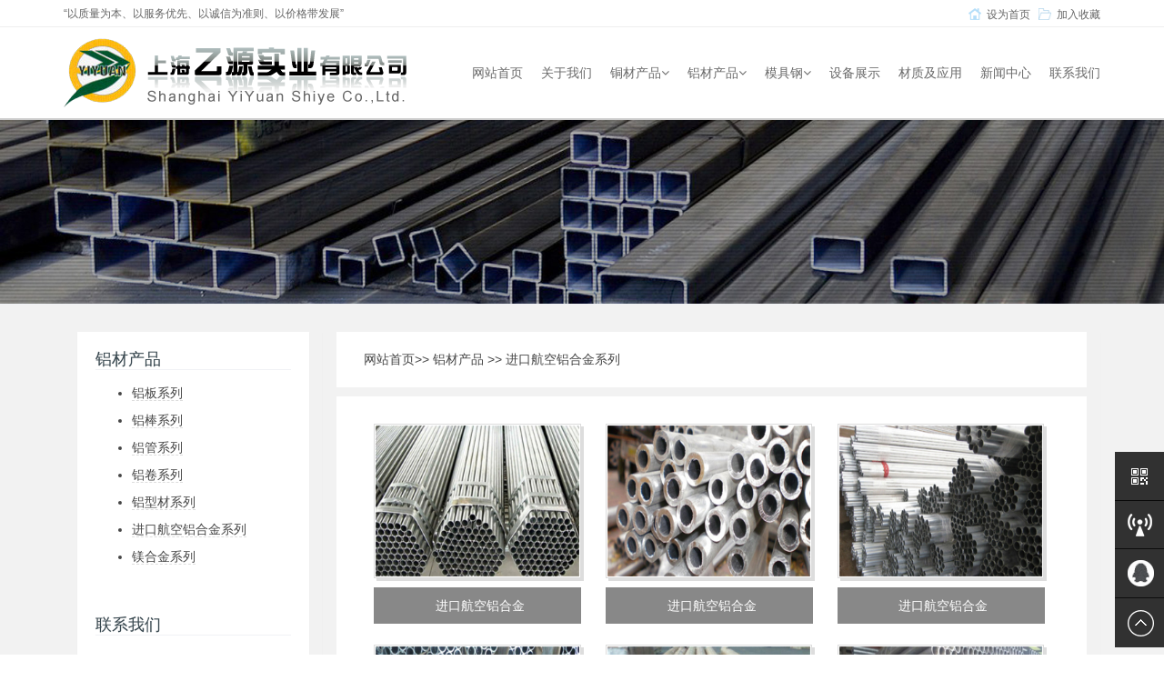

--- FILE ---
content_type: text/html
request_url: http://yiyuansh.com/pc/pic_6_6_0.html
body_size: 6945
content:
<!DOCTYPE HTML>
<html>


<head>
<base href="" />
<base target="_self" />
<meta http-equiv="Content-Type" content="text/html; charset=utf-8" />
<meta name="author" content="order by sh-wutong.com/" />
<title>
上海乙源实业有限公司_紫铜板生产_铍铜_铬铜生产厂_钨铜_锡青铜_磷青铜</title>
<meta name="description" content="上海乙源实业有限公司是一家主要经销各种铜材及各种铜合金、铝材、模具钢的专业公司，公司销售、加工及定做生产，品种齐全。本公司坚持“以质量为本、以服务优先、以诚信为准则、以价格带发展”的方针服务广大客户。"/>
<meta name="keywords" content="上海乙源实业有限公司,紫铜板生产,铍铜,铬锆铜,钨铜,锡青铜,磷青铜,铅黄铜,黄铜,紫铜管,铝青铜,白铜" />
<meta name="renderer" content="webkit">
<meta http-equiv="X-UA-Compatible" content="IE=edge,chrome=1">
<meta name="viewport" content="width=device-width, initial-scale=1.0, user-scalable=0, minimal-ui">
<meta name="generator" content="sh-wutong.com"  data-variable="/,cn,101,,2,res017" />
<link rel="stylesheet" href="style.css" >
<link rel="stylesheet" href="style1.css" >
<script type="text/javascript" src="jquery-2.0.3.min.js"></script>
<link href="lrtk.css" rel="stylesheet" type="text/css" />
<script language="JavaScript" src="top.js"></script>	
	
	
<script >
var public_image='http://templateimg.china-dirs.cn/ui_img/032/03200139/language/cn/';
</script>
</head>
<body class="met-navfixed" >
<!--[if lte IE 8]>
	<div class="text-center padding-top-50 padding-bottom-50 bg-blue-grey-100">
	<p class="browserupgrade font-size-18">你正在使用一个<strong>过时</strong>的浏览器。请<a href="http://browsehappy.com/" target="_blank">升级您的浏览器</a>，以提高您的体验。</p>
	</div>
<![endif]-->
<nav class="navbar navbar-default met-nav navbar-fixed-top" role="navigation">
	
<div style="border-bottom: 1px solid #eee;
    height: 30px;
    line-height: 30px;">
		<div class="container">
		<div style="text-align: left;
    float: left;
    font-size: 12px;
    color: #666;
">“以质量为本、以服务优先、以诚信为准则、以价格带发展”	  </div>
		<div style="text-align: right;" class="wapyc">
<span style="background: url(http://img001.china-dirs.cn/data/user//k065/user052/uploadfile/cn/2019/09/10/home.png) no-repeat scroll left center transparent;padding-left: 20px;">
<a href="javascript:void(0);" onclick="this.style.behavior='url(#default#homepage)';this.setHomePage('http://slcms.eh200.com');" style="color: #666;font-size: 12px;">设为首页</a></span>
<span style="background: url(http://img001.china-dirs.cn/data/user//k065/user052/uploadfile/cn/2019/09/10/sc1.png) no-repeat scroll left center transparent;padding-left: 20px;margin-left: 5px;">
<a href="javascript:void(0);"onclick="window.external.addFavorite('http://slcms.eh200.com','上海乙源实业有限公司')" style="color: #666;font-size: 12px;">加入收藏</a></span>
	  </div>
	  </div>
	
</div>	
  <div class="container">
    <div class="row">
      <div class="navbar-header">
        <button type="button" class="navbar-toggle hamburger hamburger-close collapsed"
					data-target="#example-navbar-default-collapse" data-toggle="collapse"> <span class="sr-only">上海乙源实业有限公司导航栏</span> <span class="hamburger-bar"></span> </button>
        <a href="index.html"  class="navbar-brand navbar-logo vertical-align" title="上海乙源实业有限公司">
        <div class="vertical-align-middle"><img src="../pubimg/1434344711.png" alt="res017" title="上海乙源实业有限公司" /></div>
        </a> </div>
      <div class="collapse navbar-collapse navbar-collapse-toolbar" id="example-navbar-default-collapse">
        <ul class="nav navbar-nav navbar-right navlist">
       <li class="dropdown">
		    <a href="index.html" title="网站首页" class=" animation-zoomIn link">网站首页</a>
            <ul style="display:none" >
            </ul>
          </li>
          <li class="dropdown margin-left-20">
		    <a href="single_2_0.html" title="关于我们" class=" animation-zoomIn link">关于我们</a>
            <ul style="display:none" >
            </ul>
          </li>
			
          <li class="dropdown margin-left-20"> 
		    <a class="dropdown-toggle animation-zoomIn link" data-toggle="dropdown" data-hover="dropdown" aria-expanded="false" role="button" href="javascript:volid(0);">铜材产品<i class="fa fa-angle-down"></i></a>
            <ul class="dropdown-menu dropdown-menu-right bullet " role="menu" >
              <li class="animation-fade animation-delay-">
			  <a href="pic_5_2_0.html" class="animation-fade" title="黄铜系列">黄铜系列</a></li>
              <li class="animation-fade animation-delay-">
			  <a href="pic_5_6_0.html" class="animation-fade" title="锡磷青铜系列">锡磷青铜系列</a></li>
              <li class="animation-fade animation-delay-">
			  <a href="pic_5_1_0.html" class="animation-fade" title="紫铜系列">紫铜系列</a></li>
              <li class="animation-fade animation-delay-">
			  <a href="pic_5_7_0.html" class="animation-fade" title="硅青铜系列">硅青铜系列</a></li>
              <li class="animation-fade animation-delay-">
			  <a href="pic_5_5_0.html" class="animation-fade" title="铬铜合金系列">铬铜合金系列</a></li>
              <li class="animation-fade animation-delay-">
			  <a href="pic_5_10_0.html" class="animation-fade" title="铝青铜系列">铝青铜系列</a></li>
              <li class="animation-fade animation-delay-">
			  <a href="pic_5_11_0.html" class="animation-fade" title="白铜合金系列">白铜合金系列</a></li>
              <li class="animation-fade animation-delay-">
			  <a href="pic_5_4_0.html" class="animation-fade" title="钨铜系列">钨铜系列</a></li>
			  <li class="animation-fade animation-delay-">
			  <a href="pic_5_3_0.html" class="animation-fade" title="铍铜系列">铍铜系列</a></li>			  
              <li class="animation-fade animation-delay-">
			  <a href="pic_5_12_0.html" class="animation-fade" title="无氧铜系列">无氧铜系列</a></li>	
              					
              <li class="animation-fade animation-delay-">
			  <a href="pic_5_9_0.html" class="animation-fade" title="合金铜系列">合金铜系列</a></li>					
              <li class="animation-fade animation-delay-">
			  <a href="pic_5_8_0.html" class="animation-fade" title="石墨系列">石墨系列</a></li>					
				

			  </ul>
          </li>

            <li class="dropdown margin-left-20"> 
		    <a class="dropdown-toggle animation-zoomIn link" data-toggle="dropdown" data-hover="dropdown" aria-expanded="false" role="button" href="javascript:volid(0);">铝材产品<i class="fa fa-angle-down"></i></a>
            <ul class="dropdown-menu dropdown-menu-right bullet " role="menu" >
              <li class="animation-fade animation-delay-">
			  <a href="pic_6_1_0.html" class="animation-fade" title="铝板系列">铝板系列</a></li>
              <li class="animation-fade animation-delay-">
			  <a href="pic_6_2_0.html" class="animation-fade" title="铝棒系列">铝棒系列</a></li>
              <li class="animation-fade animation-delay-">
			  <a href="pic_6_3_0.html" class="animation-fade" title="铝管系列">铝管系列</a></li>
              <li class="animation-fade animation-delay-">
			  <a href="pic_6_4_0.html" class="animation-fade" title="铝卷系列">铝卷系列</a></li>
              <li class="animation-fade animation-delay-">
			  <a href="pic_6_5_0.html" class="animation-fade" title="铝型材系列">铝型材系列</a></li>
              <li class="animation-fade animation-delay-">
			  <a href="pic_6_6_0.html" class="animation-fade" title="进口航空铝合金系列">进口航空铝合金系列</a></li>
              <li class="animation-fade animation-delay-">
			  <a href="pic_6_7_0.html" class="animation-fade" title="镁合金系列">镁合金系列</a></li>
              
			  </ul>
          </li>
          
       
         <li class="dropdown margin-left-20"> 
		    <a class="dropdown-toggle animation-zoomIn link" data-toggle="dropdown" data-hover="dropdown" aria-expanded="false" role="button" href="javascript:volid(0);">模具钢<i class="fa fa-angle-down"></i></a>
            <ul class="dropdown-menu dropdown-menu-right bullet " role="menu" >
              <li class="animation-fade animation-delay-">
			  <a href="pic_9_1_0.html" class="animation-fade" title="8407模具钢">8407模具钢</a></li>
              <li class="animation-fade animation-delay-">
			  <a href="pic_9_2_0.html" class="animation-fade" title="H13模具钢">H13模具钢</a></li>
              <li class="animation-fade animation-delay-">
			  <a href="pic_9_3_0.html" class="animation-fade" title="P20模具钢">P20模具钢</a></li>
              <li class="animation-fade animation-delay-">
			  <a href="pic_9_4_0.html" class="animation-fade" title="718H模具">718H模具</a></li>
              <li class="animation-fade animation-delay-">
			  <a href="pic_9_5_0.html" class="animation-fade" title="热处理材料">热处理材料</a></li>
         
			  </ul>
          </li>
			
          <li class="dropdown margin-left-20">
		    <a href="single_7_0.html" title="设备展示" class=" animation-zoomIn link">设备展示</a>
            <ul style="display:none" >
            </ul>
          </li>
			
          <li class="dropdown margin-left-20">
		    <a href="single_8_0.html" title="材质及应用" class=" animation-zoomIn link">材质及应用</a>
            <ul style="display:none" >
            </ul>
          </li>
			
			
<li class="dropdown margin-left-20">
		    <a href="news_4_0.html" title="新闻中心" class=" animation-zoomIn link">新闻中心</a>
            <ul style="display:none" >
            </ul>
          </li>			
			
			
<li class="dropdown margin-left-20">
		    <a href="contact_3_0.html" title="联系我们" class=" animation-zoomIn link">联系我们</a>
            <ul style="display:none" >
            </ul>
          </li>			
			
			
			
			
			
        </ul>
      </div>
    </div>
  </div>
</nav><div class="met-banner " data-height='300||'>
    <div class="slick-slide">
<img border="0" src="../pubimg/np2.jpg" sizes="(max-width: 767px) 500px">	
  
    </div>
  </div>

<section class="met-shownews animsition">
  <div class="container">
    <div class="row">
		
		
	      <div class="col-md-3">
        <div class="row">
          <div class="met-news-bar">
			 
            <div class="recommend news-list-md">
<h3>铝材产品</h3>
              <div class="list-group list-group-bordered">
<ul class="acmenu"><li><a class="menu_6_1" href="pic_6_1_0.html" target="_self">铝板系列</a></li><li><a class="menu_6_2" href="pic_6_2_0.html" target="_self">铝棒系列</a></li><li><a class="menu_6_3" href="pic_6_3_0.html" target="_self">铝管系列</a></li><li><a class="menu_6_4" href="pic_6_4_0.html" target="_self">铝卷系列</a></li><li><a class="menu_6_5" href="pic_6_5_0.html" target="_self">铝型材系列</a></li><li><a class="menu_6_6" href="pic_6_6_0.html" target="_self">进口航空铝合金系列</a></li><li><a class="menu_6_7" href="pic_6_7_0.html" target="_self">镁合金系列</a></li></ul>              </div>
				<h3 style="margin-top:50px;">联系我们</h3>
 
 <P style="FONT-SIZE: 15px; LINE-HEIGHT: 33px">联系人：陈经理<BR>13701705452（微信同号）<BR>电　话：021-57619518<BR>传　真：021-57619825<BR>邮　箱：yysygzsh@163.com<BR>地　址：上海市松江区洞泾洞薛路668号</P>  
            </div>
          </div>
        </div>
      </div>	
		
		
		
		
      <div class="col-md-9 met-shownews-body">
        <div class="row">
          <div class="met-shownews-header">
			<p style="margin:15px 0px;"><a class="nav_home" href="?lang=0" >网站首页</a>>> <a href="pic_6_0.html">铝材产品</a> >> <a href="pic_6_6_0.html">进口航空铝合金系列</a></p>
          </div>
          <div class="met-editor lazyload clearfix">
 
            <div class="info_contact">
      <ul class="team_list blocks-100 blocks-sm-2 blocks-md-3 blocks-xlg-4  clearfix" style="border-bottom: 1px solid #f0f2f5;padding-bottom: 15px;margin-bottom: 30px;margin-left: 0px;margin-right: 0px;">
          <li>
	<a href="picshow_130218_0.html">
	<img src="http://img001.china-dirs.cn/data/user//k042/user038/uploadfile/cn/2023/07/24/jhk1.jpg" style="width: 98%;height: 170px;
    BORDER: 1PX SOLID #ddd;
    padding: 1px;
    box-shadow: 3px 3px 0px #ddd;" ><BR>
	<div STYLE="FONT-SIZE: 14PX;
    HEIGHT: 40PX;
    LINE-HEIGHT: 40PX;
    white-space: nowrap;
    overflow: hidden;
    text-overflow: ellipsis;
    background: #888;
    color: #fff;
    text-align: center;
	margin-top: 10px;padding-left: 5px;margin-right: 4px;">进口航空铝合金</div>

     </a></li><li>
	<a href="picshow_130220_0.html">
	<img src="http://img001.china-dirs.cn/data/user//k042/user038/uploadfile/cn/2023/07/24/jhk2.jpg" style="width: 98%;height: 170px;
    BORDER: 1PX SOLID #ddd;
    padding: 1px;
    box-shadow: 3px 3px 0px #ddd;" ><BR>
	<div STYLE="FONT-SIZE: 14PX;
    HEIGHT: 40PX;
    LINE-HEIGHT: 40PX;
    white-space: nowrap;
    overflow: hidden;
    text-overflow: ellipsis;
    background: #888;
    color: #fff;
    text-align: center;
	margin-top: 10px;padding-left: 5px;margin-right: 4px;">进口航空铝合金</div>

     </a></li><li>
	<a href="picshow_130222_0.html">
	<img src="http://img001.china-dirs.cn/data/user//k042/user038/uploadfile/cn/2023/07/24/jhk3.jpg" style="width: 98%;height: 170px;
    BORDER: 1PX SOLID #ddd;
    padding: 1px;
    box-shadow: 3px 3px 0px #ddd;" ><BR>
	<div STYLE="FONT-SIZE: 14PX;
    HEIGHT: 40PX;
    LINE-HEIGHT: 40PX;
    white-space: nowrap;
    overflow: hidden;
    text-overflow: ellipsis;
    background: #888;
    color: #fff;
    text-align: center;
	margin-top: 10px;padding-left: 5px;margin-right: 4px;">进口航空铝合金</div>

     </a></li><li>
	<a href="picshow_130224_0.html">
	<img src="http://img001.china-dirs.cn/data/user//k042/user038/uploadfile/cn/2023/07/24/jhk4.jpg" style="width: 98%;height: 170px;
    BORDER: 1PX SOLID #ddd;
    padding: 1px;
    box-shadow: 3px 3px 0px #ddd;" ><BR>
	<div STYLE="FONT-SIZE: 14PX;
    HEIGHT: 40PX;
    LINE-HEIGHT: 40PX;
    white-space: nowrap;
    overflow: hidden;
    text-overflow: ellipsis;
    background: #888;
    color: #fff;
    text-align: center;
	margin-top: 10px;padding-left: 5px;margin-right: 4px;">进口航空铝合金</div>

     </a></li><li>
	<a href="picshow_130226_0.html">
	<img src="http://img001.china-dirs.cn/data/user//k042/user038/uploadfile/cn/2023/07/24/jhk5.jpg" style="width: 98%;height: 170px;
    BORDER: 1PX SOLID #ddd;
    padding: 1px;
    box-shadow: 3px 3px 0px #ddd;" ><BR>
	<div STYLE="FONT-SIZE: 14PX;
    HEIGHT: 40PX;
    LINE-HEIGHT: 40PX;
    white-space: nowrap;
    overflow: hidden;
    text-overflow: ellipsis;
    background: #888;
    color: #fff;
    text-align: center;
	margin-top: 10px;padding-left: 5px;margin-right: 4px;">进口航空铝合金</div>

     </a></li><li>
	<a href="picshow_130228_0.html">
	<img src="http://img001.china-dirs.cn/data/user//k042/user038/uploadfile/cn/2023/07/24/jhk6.jpg" style="width: 98%;height: 170px;
    BORDER: 1PX SOLID #ddd;
    padding: 1px;
    box-shadow: 3px 3px 0px #ddd;" ><BR>
	<div STYLE="FONT-SIZE: 14PX;
    HEIGHT: 40PX;
    LINE-HEIGHT: 40PX;
    white-space: nowrap;
    overflow: hidden;
    text-overflow: ellipsis;
    background: #888;
    color: #fff;
    text-align: center;
	margin-top: 10px;padding-left: 5px;margin-right: 4px;">进口航空铝合金</div>

     </a></li><li>
	<a href="picshow_130230_0.html">
	<img src="http://img001.china-dirs.cn/data/user//k042/user038/uploadfile/cn/2023/07/24/jhk7.jpg" style="width: 98%;height: 170px;
    BORDER: 1PX SOLID #ddd;
    padding: 1px;
    box-shadow: 3px 3px 0px #ddd;" ><BR>
	<div STYLE="FONT-SIZE: 14PX;
    HEIGHT: 40PX;
    LINE-HEIGHT: 40PX;
    white-space: nowrap;
    overflow: hidden;
    text-overflow: ellipsis;
    background: #888;
    color: #fff;
    text-align: center;
	margin-top: 10px;padding-left: 5px;margin-right: 4px;">进口航空铝合金</div>

     </a></li><li>
	<a href="picshow_130234_0.html">
	<img src="http://img001.china-dirs.cn/data/user//k042/user038/uploadfile/cn/2023/07/24/jhk9.jpg" style="width: 98%;height: 170px;
    BORDER: 1PX SOLID #ddd;
    padding: 1px;
    box-shadow: 3px 3px 0px #ddd;" ><BR>
	<div STYLE="FONT-SIZE: 14PX;
    HEIGHT: 40PX;
    LINE-HEIGHT: 40PX;
    white-space: nowrap;
    overflow: hidden;
    text-overflow: ellipsis;
    background: #888;
    color: #fff;
    text-align: center;
	margin-top: 10px;padding-left: 5px;margin-right: 4px;">进口航空铝合金</div>

     </a></li>      </ul>
				
				<tr><td colspan=""><table cellpadding="0" cellspacing="0" class="product_page"><tr><td class="product_page_left">每页12个&nbsp;&nbsp;(共8个/1页)</td><td class="product_page_right"><span class="product_page_none Page_FristPage"><font class="product_page_default">[</font>首页<font class="product_page_default">]</font></span><span class="product_page_none Page_PreviousPage"><font class="product_page_default">[</font>上一页<font class="product_page_default">]</font></span><a  class="Page_Number" href="pic_6_6_p1_0.html"><font class="product_page_default">[</font> 1 <font class="product_page_default">]</font></a><span class="product_page_none Page_NextPage"><font class="product_page_default">[</font>下一页<font class="product_page_default">]</font></span><span class="product_page_none Page_LastPage"><font class="product_page_default">[</font>尾页<font class="product_page_default">]</font></span> </td>   </tr></table></td></tr>            </div>
            <div class="center-block met_tools_code"></div>
          </div>
        </div>
      </div>
		
		
 <style>
	 
.product_page, .news_page {margin: 0px;width: 100%;}	 
	 

	 
.product_page_left,.product_page_right {border:none !important;background: #fff;color: #999;}	 
.Page_Number,.Page_LastPage, .Page_NextPage,.Page_FristPage, .Page_PreviousPage{color: #999;text-decoration:none !important;height: auto;top: auto;width: auto;}
.product_page a:hover {color: #FF760E;} 
</style>		
		

		
    </div>
  </div>
</section>
<footer>
  <div class="container text-center">

    <div style="text-align:center;font-size: 12px;">
		
地址：上海市松江区洞泾洞薛路668号｜电话：021-57619518｜传真：021-57619825<BR>联系人：乙源陈经理 13701705452 （微信同号）｜QQ：3267755076（乙源实业）｜邮箱：chen@yiyuansh.com <BR>Copyright © <A href="http://www.yiyuansh.com">www.yiyuansh.com</A> All Rights Reserved<BR><A style="COLOR: #aaa" href="https://beian.miit.gov.cn/#/Integrated/index" target=_blank>沪ICP备14007192号-4</A> 
<DIV style="WIDTH: 220px; PADDING-BOTTOM: 0px; PADDING-TOP: 0px; PADDING-LEFT: 0px; MARGIN: 0px auto; PADDING-RIGHT: 0px"><A style="TEXT-DECORATION: none; HEIGHT: 20px; DISPLAY: inline-block; LINE-HEIGHT: 20px" href="http://www.beian.gov.cn/portal/registerSystemInfo?recordcode=31011702002715" target=_blank><IMG style="FLOAT: left" src="../pubimg/tb.png"> 
<P style="FONT-SIZE: 12px; HEIGHT: 20px; FLOAT: left; COLOR: #aaa; MARGIN: 0px 0px 0px 5px; LINE-HEIGHT: 20px">沪公网安备 31011702002715号</P></A></DIV>
<STYLE> 

.picshow .aimg { 
white-space: nowrap; 
overflow: hidden; 
text-overflow: ellipsis; 
} 

.side{position:fixed;width:54px;height:275px;right:0;top:214px;z-index:100;} 
.side ul li{width:54px;height:54px;float:left;position:relative;border-bottom:1px solid #444;right: 40px;list-style: none;} 
.side ul li .sidebox{position:absolute;width:54px;height:54px;top:0;right:0;transition:all 0.3s;background:#000;opacity:0.8;filter:Alpha(opacity=80);color:#fff;font:14px/54px "微软雅黑"; overflow:hidden;} 
.side ul li .sidetop{width:54px;height:54px;line-height:54px;display:inline-block;background:#000;opacity:0.8;filter:Alpha(opacity=80);transition:all 0.3s;} 
.side ul li .sidetop:hover{background:#ae1c1c;opacity:1;filter:Alpha(opacity=100);} 
.side ul li img{float:left;} 

</STYLE>

<SCRIPT type=text/javascript> 
$(document).ready(function(){ 
$(".side ul li").hover(function(){ 
$(this).find(".sidebox").stop().animate({"width":"124px"},200).css({"opacity":"1","filter":"Alpha(opacity=100)","background":"#ae1c1c"}) 
},function(){ 
$(this).find(".sidebox").stop().animate({"width":"54px"},200).css({"opacity":"0.8","filter":"Alpha(opacity=80)","background":"#000"}) 
}); 

}); 
//回到顶部 
function goTop(){ 
$('html,body').animate({'scrollTop':0},600); //滚回顶部的时间，越小滚的速度越快~ 
} 
</SCRIPT>

<DIV class=side style="HEIGHT: 165px; Z-INDEX: 2147483647 !important; TOP: 550px">
<UL>
<LI><A href="contact.php?menuid=3&amp;lang=0">
<DIV class=sidebox><IMG src="../pubimg/side_icon01.png">客服中心</DIV></A></LI>
<LI><A href="http://wpa.qq.com/msgrd?v=3&amp;uin=3267755076&amp;site=qq&amp;menu=yes" target=_blank>
<DIV class=sidebox><IMG src="../pubimg/side_icon04.png">QQ客服</DIV></A></LI>
<LI style="BORDER-TOP: medium none; BORDER-RIGHT: medium none; BORDER-BOTTOM: medium none; BORDER-LEFT: medium none"><A class=sidetop href="javascript:goTop();"><IMG src="images/side_icon05.png"></A> </LI></UL></DIV>    </div>
  </div>
</footer>






<script src="moke8.js"></script>

<style>
#fancybox-outer {
    position: absolute !important;
}
	

	
	
</style>









<script src="http://img.china-dirs.com.cn/public/js/jquery.js"></script>


<link rel="stylesheet" href="http://templateimg.china-dirs.cn/ui_img/005/00500010/language/cn/css/jquery.fancybox-1.3.css" type="text/css" media="all"/>
<script src="http://templateimg.china-dirs.cn/ui_img/005/00500010/language/cn/js/jquery.fancybox-1.3.js"></script> 

<script>
$(document).ready(function() {
    $("a.group").fancybox({
        'transitionIn'  :   'elastic',
        'transitionOut' :   'elastic',
        'speedIn'       :   600, 
        'speedOut'      :   200, 
        'overlayShow'   :   true,
'overlayColor'	: '#000',
'overlayOpacity': 0.8
    });
});
</script>



<script type="text/javascript" src="backtop.js"></script>	










  </body>
  </html>

--- FILE ---
content_type: text/css
request_url: http://yiyuansh.com/pc/style.css
body_size: 84919
content:
/*bootstrap.min.css*/
/*! normalize.css v3.0.3 | MIT License | github.com/necolas/normalize.css */
html {
	font-family: sans-serif;
	-webkit-text-size-adjust: 100%;
	-ms-text-size-adjust: 100%
}
body {
	margin: 0
}
article, aside, details, figcaption, figure, footer, header, hgroup, main, menu, nav, section, summary {
	display: block
}
audio, canvas, progress, video {
	display: inline-block;
	vertical-align: baseline
}
audio:not([controls]) {
	display: none;
	height: 0
}
[hidden], template {
display:none
}
a {
	background-color: transparent
}
a:active, a:hover {
	outline: 0
}
abbr[title] {
	border-bottom: 1px dotted
}
b, strong {
	font-weight: 700
}
dfn {
	font-style: italic
}
h1 {
	margin: .67em 0;
	font-size: 2em
}
mark {
	color: #000;
	background: #ff0
}
small {
	font-size: 80%
}
sub, sup {
	position: relative;
	font-size: 75%;
	line-height: 0;
	vertical-align: baseline
}
sup {
	top: -.5em
}
sub {
	bottom: -.25em
}
img {
	border: 0
}
svg:not(:root) {
	overflow: hidden
}
figure {
	margin: 1em 40px
}
hr {
	height: 0;
	-webkit-box-sizing: content-box;
	-moz-box-sizing: content-box;
	box-sizing: content-box
}
pre {
	overflow: auto
}
code, kbd, pre, samp {
	font-family: monospace, monospace;
	font-size: 1em
}
button, input, optgroup, select, textarea {
	margin: 0;
	font: inherit;
	color: inherit
}
button {
	overflow: visible
}
button, select {
	text-transform: none
}
button, html input[type=button], input[type=reset], input[type=submit] {
	-webkit-appearance: button;
	cursor: pointer
}
button[disabled], html input[disabled] {
	cursor: default
}
button::-moz-focus-inner, input::-moz-focus-inner {
padding:0;
border:0
}
input {
	line-height: normal
}
input[type=checkbox], input[type=radio] {
	-webkit-box-sizing: border-box;
	-moz-box-sizing: border-box;
	box-sizing: border-box;
	padding: 0
}
input[type=number]::-webkit-inner-spin-button, input[type=number]::-webkit-outer-spin-button {
height:auto
}
input[type=search] {
	-webkit-box-sizing: content-box;
	-moz-box-sizing: content-box;
	box-sizing: content-box;
	-webkit-appearance: textfield
}
input[type=search]::-webkit-search-cancel-button, input[type=search]::-webkit-search-decoration {
-webkit-appearance:none
}
fieldset {
	padding: .35em .625em .75em;
	margin: 0 2px;
	border: 1px solid silver
}
legend {
	padding: 0;
	border: 0
}
textarea {
	overflow: auto
}
optgroup {
	font-weight: 700
}
table {
	border-spacing: 0;
	border-collapse: collapse
}
td, th {
	padding: 0
}/*! Source: https://github.com/h5bp/html5-boilerplate/blob/master/src/css/main.css */
@media print {
*, :after, :before {
	color: #000!important;
	text-shadow: none!important;
	background: 0 0!important;
	-webkit-box-shadow: none!important;
	box-shadow: none!important
}
a, a:visited {
	text-decoration: underline
}
a[href]:after {
	content: " (" attr(href) ")"
}
abbr[title]:after {
	content: " (" attr(title) ")"
}
a[href^="javascript:"]:after, a[href^="#"]:after {
	content: ""
}
blockquote, pre {
	border: 1px solid #999;
	page-break-inside: avoid
}
thead {
	display: table-header-group
}
img, tr {
	page-break-inside: avoid
}
img {
	max-width: 100%!important
}
h2, h3, p {
	orphans: 3;
	widows: 3
}
h2, h3 {
	page-break-after: avoid
}
.navbar {
	display: none
}
.btn>.caret, .dropup>.btn>.caret {
	border-top-color: #000!important
}
.label {
	border: 1px solid #000
}
.table {
	border-collapse: collapse!important
}
.table td, .table th {
	background-color: #fff!important
}
.table-bordered td, .table-bordered th {
	border: 1px solid #ddd!important
}
}
* {
	-webkit-box-sizing: border-box;
	-moz-box-sizing: border-box;
	box-sizing: border-box
}
:after, :before {
	-webkit-box-sizing: border-box;
	-moz-box-sizing: border-box;
	box-sizing: border-box
}
html {
	font-size: 10px;
	-webkit-tap-highlight-color: rgba(0,0,0,0)
}
body {
	font-family: Roboto, sans-serif;
	font-size: 14px;
	line-height: 1.57142857;
	color: #76838f;
	background-color: #fff
}
button, input, select, textarea {
	font-family: inherit;
	font-size: inherit;
	line-height: inherit
}
a {
	color: #62a8ea;
	text-decoration: none
}
a:focus, a:hover {
	color: #141568;
	text-decoration: underline
}
a:focus {
	outline: thin dotted;
	outline: 5px auto -webkit-focus-ring-color;
	outline-offset: -2px
}
figure {
	margin: 0
}
img {
	vertical-align: middle
}
.carousel-inner>.item>a>img, .carousel-inner>.item>img, .img-responsive, .thumbnail a>img, .thumbnail>img {
	display: block;
	max-width: 100%;
	height: auto
}
.img-rounded {
	border-radius: 4px
}
.img-thumbnail {
	display: inline-block;
	max-width: 100%;
	height: auto;
	padding: 4px;
	line-height: 1.57142857;
	background-color: #fff;
	border: 1px solid #e4eaec;
	border-radius: 3px;
	-webkit-transition: all .2s ease-in-out;
	-o-transition: all .2s ease-in-out;
	transition: all .2s ease-in-out
}
.img-circle {
	border-radius: 50%
}
hr {
	margin-top: 22px;
	margin-bottom: 22px;
	border: 0;
	border-top: 1px solid #e4eaec
}
.sr-only {
	position: absolute;
	width: 1px;
	height: 1px;
	padding: 0;
	margin: -1px;
	overflow: hidden;
	clip: rect(0,0,0,0);
	border: 0
}
.sr-only-focusable:active, .sr-only-focusable:focus {
	position: static;
	width: auto;
	height: auto;
	margin: 0;
	overflow: visible;
	clip: auto
}
[role=button] {
cursor:pointer
}
.h1, .h2, .h3, .h4, .h5, .h6, h1, h2, h3, h4, h5, h6 {
	font-family: Roboto, sans-serif;
	font-weight: 400;
	line-height: 1.2;
	color: #37474f
}
.h1 .small, .h1 small, .h2 .small, .h2 small, .h3 .small, .h3 small, .h4 .small, .h4 small, .h5 .small, .h5 small, .h6 .small, .h6 small, h1 .small, h1 small, h2 .small, h2 small, h3 .small, h3 small, h4 .small, h4 small, h5 .small, h5 small, h6 .small, h6 small {
	font-weight: 400;
	line-height: 1;
	color: #a3afb7
}
.h1, .h2, .h3, h1, h2, h3 {
	margin-top: 11px;
	margin-bottom: 11px
}
.h1 .small, .h1 small, .h2 .small, .h2 small, .h3 .small, .h3 small, h1 .small, h1 small, h2 .small, h2 small, h3 .small, h3 small {
	font-size: 65%
}
.h4, .h5, .h6, h4, h5, h6 {
	margin-top: 11px;
	margin-bottom: 11px
}
.h4 .small, .h4 small, .h5 .small, .h5 small, .h6 .small, .h6 small, h4 .small, h4 small, h5 .small, h5 small, h6 .small, h6 small {
	font-size: 75%
}
.h1, h1 {
	font-size: 36px
}
.h2, h2 {
	font-size: 30px
}
.h3, h3 {
	font-size: 24px
}
.h4, h4 {
	font-size: 18px
}
.h5, h5 {
	font-size: 14px
}
.h6, h6 {
	font-size: 12px
}

.lead {
	margin-bottom: 22px;
	font-size: 16px;
	font-weight: 300;
	line-height: 1.4
}
@media (min-width:768px) {
.lead {
	font-size: 21px
}
}
.small, small {
	font-size: 85%
}
.mark, mark {
	padding: .2em;
	background-color: #f2a654
}
.text-left {
	text-align: left
}
.text-right {
	text-align: right
}
.text-center {
	text-align: center
}
.text-justify {
	text-align: justify
}
.text-nowrap {
	white-space: nowrap
}
.text-lowercase {
	text-transform: lowercase
}
.text-uppercase {
	text-transform: uppercase
}
.text-capitalize {
	text-transform: capitalize
}
.text-muted {
	color: #526069
}
.text-primary {
	color: #62a8ea
}
a.text-primary:focus, a.text-primary:hover {
	color: #358fe4
}
.text-success {
	color: #fff
}
a.text-success:focus, a.text-success:hover {
	color: #e6e6e6
}
.text-info {
	color: #fff
}
a.text-info:focus, a.text-info:hover {
	color: #e6e6e6
}
.text-warning {
	color: #fff
}
a.text-warning:focus, a.text-warning:hover {
	color: #e6e6e6
}
.text-danger {
	color: #fff
}
a.text-danger:focus, a.text-danger:hover {
	color: #e6e6e6
}
.bg-primary {
	color: #fff;
	background-color: #62a8ea
}
a.bg-primary:focus, a.bg-primary:hover {
	background-color: #358fe4
}
.bg-success {
	background-color: #46be8a
}
a.bg-success:focus, a.bg-success:hover {
	background-color: #369b6f
}
.bg-info {
	background-color: #57c7d4
}
a.bg-info:focus, a.bg-info:hover {
	background-color: #33b6c5
}
.bg-warning {
	background-color: #f2a654
}
a.bg-warning:focus, a.bg-warning:hover {
	background-color: #ee8d25
}
.bg-danger {
	background-color: #f96868
}
a.bg-danger:focus, a.bg-danger:hover {
	background-color: #f73737
}
.page-header {
	padding-bottom: 10px;
	margin: 44px 0 22px;
	border-bottom: 1px solid transparent
}
ol, ul {
	margin-top: 0;
	margin-bottom: 11px
}
ol ol, ol ul, ul ol, ul ul {
	margin-bottom: 0
}
.list-unstyled {
	padding-left: 0;
	list-style: none
}
.list-inline {
	padding-left: 0;
	margin-left: -5px;
	list-style: none
}
.list-inline>li {
	display: inline-block;
	padding-right: 5px;
	padding-left: 5px
}
dl {
	margin-top: 0;
	margin-bottom: 22px
}
dd, dt {
	line-height: 1.57142857
}
dt {
	font-weight: 700
}
dd {
	margin-left: 0
}
@media (min-width:768px) {
.dl-horizontal dt {
	float: left;
	width: 160px;
	overflow: hidden;
	clear: left;
	text-align: right;
	text-overflow: ellipsis;
	white-space: nowrap
}
.dl-horizontal dd {
	margin-left: 180px
}
}
abbr[data-original-title], abbr[title] {
	cursor: help;
	border-bottom: 1px dotted #e4eaec
}
.initialism {
	font-size: 90%;
	text-transform: uppercase
}
blockquote {
	padding: 11px 22px;
	margin: 0 0 22px;
	font-size: 17.5px;
	border-left: 5px solid #e4eaec
}
blockquote ol:last-child, blockquote p:last-child, blockquote ul:last-child {
	margin-bottom: 0
}
blockquote .small, blockquote footer, blockquote small {
	display: block;
	font-size: 80%;
	line-height: 1.57142857;
	color: #a3afb7
}
blockquote .small:before, blockquote footer:before, blockquote small:before {
	content: '\2014 \00A0'
}
.blockquote-reverse, blockquote.pull-right {
	padding-right: 15px;
	padding-left: 0;
	text-align: right;
	border-right: 5px solid #e4eaec;
	border-left: 0
}
.blockquote-reverse .small:before, .blockquote-reverse footer:before, .blockquote-reverse small:before, blockquote.pull-right .small:before, blockquote.pull-right footer:before, blockquote.pull-right small:before {
	content: ''
}
.blockquote-reverse .small:after, .blockquote-reverse footer:after, .blockquote-reverse small:after, blockquote.pull-right .small:after, blockquote.pull-right footer:after, blockquote.pull-right small:after {
	content: '\00A0 \2014'
}
address {
	margin-bottom: 22px;
	font-style: normal;
	line-height: 1.57142857
}
code, kbd, pre, samp {
	font-family: Menlo, Monaco, Consolas, "Courier New", monospace
}
code {
	padding: 2px 4px;
	font-size: 90%;
	color: #5683ad;
	background-color: rgba(232,241,248,.1);
	border-radius: 3px
}
kbd {
	padding: 2px 4px;
	font-size: 90%;
	color: #fff;
	background-color: #62a8ea;
	border-radius: 2px;
	-webkit-box-shadow: inset 0 -1px 0 rgba(0,0,0,.25);
	box-shadow: inset 0 -1px 0 rgba(0,0,0,.25)
}
kbd kbd {
	padding: 0;
	font-size: 100%;
	font-weight: 700;
	-webkit-box-shadow: none;
	box-shadow: none
}
pre {
	display: block;
	padding: 10.5px;
	margin: 0 0 11px;
	font-size: 13px;
	line-height: 1.57142857;
	color: inherit;
	word-break: break-all;
	word-wrap: break-word;
	background-color: #fff;
	border: 1px solid #ecf5fc;
	border-radius: 3px
}
pre code {
	padding: 0;
	font-size: inherit;
	color: inherit;
	white-space: pre-wrap;
	background-color: transparent;
	border-radius: 0
}
.pre-scrollable {
	max-height: 340px;
	overflow-y: scroll
}
.container {
	padding-right: 15px;
	padding-left: 15px;
	margin-right: auto;
	margin-left: auto
}
@media (min-width:768px) {
.container {
	width: 750px
}
}
@media (min-width:992px) {
.container {
	width: 970px
}
}
@media (min-width:1200px) {
.container {
	width: 1170px
}
}
.container-fluid {
	padding-right: 15px;
	padding-left: 15px;
	margin-right: auto;
	margin-left: auto
}
.row {

}
.col-lg-1, .col-lg-10, .col-lg-11, .col-lg-12, .col-lg-2, .col-lg-3, .col-lg-4, .col-lg-5, .col-lg-6, .col-lg-7, .col-lg-8, .col-lg-9, .col-md-1, .col-md-10, .col-md-11, .col-md-12, .col-md-2, .col-md-3, .col-md-4, .col-md-5, .col-md-6, .col-md-7, .col-md-8, .col-md-9, .col-sm-1, .col-sm-10, .col-sm-11, .col-sm-12, .col-sm-2, .col-sm-3, .col-sm-4, .col-sm-5, .col-sm-6, .col-sm-7, .col-sm-8, .col-sm-9, .col-xs-1, .col-xs-10, .col-xs-11, .col-xs-12, .col-xs-2, .col-xs-3, .col-xs-4, .col-xs-5, .col-xs-6, .col-xs-7, .col-xs-8, .col-xs-9 {
	position: relative;
	min-height: 1px;
	padding-right: 15px;
	padding-left: 15px
}
.col-xs-1, .col-xs-10, .col-xs-11, .col-xs-12, .col-xs-2, .col-xs-3, .col-xs-4, .col-xs-5, .col-xs-6, .col-xs-7, .col-xs-8, .col-xs-9 {
	float: left
}
.col-xs-12 {
	width: 100%
}
.col-xs-11 {
	width: 91.66666667%
}
.col-xs-10 {
	width: 83.33333333%
}
.col-xs-9 {
	width: 75%
}
.col-xs-8 {
	width: 66.66666667%
}
.col-xs-7 {
	width: 58.33333333%
}
.col-xs-6 {
	width: 50%
}
.col-xs-5 {
	width: 41.66666667%
}
.col-xs-4 {
	width: 33.33333333%
}
.col-xs-3 {
	width: 25%
}
.col-xs-2 {
	width: 16.66666667%
}
.col-xs-1 {
	width: 8.33333333%
}
.col-xs-pull-12 {
	right: 100%
}
.col-xs-pull-11 {
	right: 91.66666667%
}
.col-xs-pull-10 {
	right: 83.33333333%
}
.col-xs-pull-9 {
	right: 75%
}
.col-xs-pull-8 {
	right: 66.66666667%
}
.col-xs-pull-7 {
	right: 58.33333333%
}
.col-xs-pull-6 {
	right: 50%
}
.col-xs-pull-5 {
	right: 41.66666667%
}
.col-xs-pull-4 {
	right: 33.33333333%
}
.col-xs-pull-3 {
	right: 25%
}
.col-xs-pull-2 {
	right: 16.66666667%
}
.col-xs-pull-1 {
	right: 8.33333333%
}
.col-xs-pull-0 {
	right: auto
}
.col-xs-push-12 {
	left: 100%
}
.col-xs-push-11 {
	left: 91.66666667%
}
.col-xs-push-10 {
	left: 83.33333333%
}
.col-xs-push-9 {
	left: 75%
}
.col-xs-push-8 {
	left: 66.66666667%
}
.col-xs-push-7 {
	left: 58.33333333%
}
.col-xs-push-6 {
	left: 50%
}
.col-xs-push-5 {
	left: 41.66666667%
}
.col-xs-push-4 {
	left: 33.33333333%
}
.col-xs-push-3 {
	left: 25%
}
.col-xs-push-2 {
	left: 16.66666667%
}
.col-xs-push-1 {
	left: 8.33333333%
}
.col-xs-push-0 {
	left: auto
}
.col-xs-offset-12 {
	margin-left: 100%
}
.col-xs-offset-11 {
	margin-left: 91.66666667%
}
.col-xs-offset-10 {
	margin-left: 83.33333333%
}
.col-xs-offset-9 {
	margin-left: 75%
}
.col-xs-offset-8 {
	margin-left: 66.66666667%
}
.col-xs-offset-7 {
	margin-left: 58.33333333%
}
.col-xs-offset-6 {
	margin-left: 50%
}
.col-xs-offset-5 {
	margin-left: 41.66666667%
}
.col-xs-offset-4 {
	margin-left: 33.33333333%
}
.col-xs-offset-3 {
	margin-left: 25%
}
.col-xs-offset-2 {
	margin-left: 16.66666667%
}
.col-xs-offset-1 {
	margin-left: 8.33333333%
}
.col-xs-offset-0 {
	margin-left: 0
}
@media (min-width:768px) {
.col-sm-1, .col-sm-10, .col-sm-11, .col-sm-12, .col-sm-2, .col-sm-3, .col-sm-4, .col-sm-5, .col-sm-6, .col-sm-7, .col-sm-8, .col-sm-9 {
	float: left
}
.col-sm-12 {
	width: 100%
}
.col-sm-11 {
	width: 91.66666667%
}
.col-sm-10 {
	width: 83.33333333%
}
.col-sm-9 {
	width: 75%
}
.col-sm-8 {
	width: 66.66666667%
}
.col-sm-7 {
	width: 58.33333333%
}
.col-sm-6 {
	width: 50%
}
.col-sm-5 {
	width: 41.66666667%
}
.col-sm-4 {
	width: 33.33333333%
}
.col-sm-3 {
	width: 25%
}
.col-sm-2 {
	width: 16.66666667%
}
.col-sm-1 {
	width: 8.33333333%
}
.col-sm-pull-12 {
	right: 100%
}
.col-sm-pull-11 {
	right: 91.66666667%
}
.col-sm-pull-10 {
	right: 83.33333333%
}
.col-sm-pull-9 {
	right: 75%
}
.col-sm-pull-8 {
	right: 66.66666667%
}
.col-sm-pull-7 {
	right: 58.33333333%
}
.col-sm-pull-6 {
	right: 50%
}
.col-sm-pull-5 {
	right: 41.66666667%
}
.col-sm-pull-4 {
	right: 33.33333333%
}
.col-sm-pull-3 {
	right: 25%
}
.col-sm-pull-2 {
	right: 16.66666667%
}
.col-sm-pull-1 {
	right: 8.33333333%
}
.col-sm-pull-0 {
	right: auto
}
.col-sm-push-12 {
	left: 100%
}
.col-sm-push-11 {
	left: 91.66666667%
}
.col-sm-push-10 {
	left: 83.33333333%
}
.col-sm-push-9 {
	left: 75%
}
.col-sm-push-8 {
	left: 66.66666667%
}
.col-sm-push-7 {
	left: 58.33333333%
}
.col-sm-push-6 {
	left: 50%
}
.col-sm-push-5 {
	left: 41.66666667%
}
.col-sm-push-4 {
	left: 33.33333333%
}
.col-sm-push-3 {
	left: 25%
}
.col-sm-push-2 {
	left: 16.66666667%
}
.col-sm-push-1 {
	left: 8.33333333%
}
.col-sm-push-0 {
	left: auto
}
.col-sm-offset-12 {
	margin-left: 100%
}
.col-sm-offset-11 {
	margin-left: 91.66666667%
}
.col-sm-offset-10 {
	margin-left: 83.33333333%
}
.col-sm-offset-9 {
	margin-left: 75%
}
.col-sm-offset-8 {
	margin-left: 66.66666667%
}
.col-sm-offset-7 {
	margin-left: 58.33333333%
}
.col-sm-offset-6 {
	margin-left: 50%
}
.col-sm-offset-5 {
	margin-left: 41.66666667%
}
.col-sm-offset-4 {
	margin-left: 33.33333333%
}
.col-sm-offset-3 {
	margin-left: 25%
}
.col-sm-offset-2 {
	margin-left: 16.66666667%
}
.col-sm-offset-1 {
	margin-left: 8.33333333%
}
.col-sm-offset-0 {
	margin-left: 0
}
}
@media (min-width:992px) {
.col-md-1, .col-md-10, .col-md-11, .col-md-12, .col-md-2, .col-md-3, .col-md-4, .col-md-5, .col-md-6, .col-md-7, .col-md-8, .col-md-9 {
	float: left
}
.col-md-12 {
	width: 100%
}
.col-md-11 {
	width: 91.66666667%
}
.col-md-10 {
	width: 83.33333333%
}
.col-md-9 {
	width: 75%
}
.col-md-8 {
	width: 66.66666667%
}
.col-md-7 {
	width: 58.33333333%
}
.col-md-6 {
	width: 50%
}
.col-md-5 {
	width: 41.66666667%
}
.col-md-4 {
	width: 33.33333333%
}
.col-md-3 {
	width: 25%
}
.col-md-2 {
	width: 16.66666667%
}
.col-md-1 {
	width: 8.33333333%
}
.col-md-pull-12 {
	right: 100%
}
.col-md-pull-11 {
	right: 91.66666667%
}
.col-md-pull-10 {
	right: 83.33333333%
}
.col-md-pull-9 {
	right: 75%
}
.col-md-pull-8 {
	right: 66.66666667%
}
.col-md-pull-7 {
	right: 58.33333333%
}
.col-md-pull-6 {
	right: 50%
}
.col-md-pull-5 {
	right: 41.66666667%
}
.col-md-pull-4 {
	right: 33.33333333%
}
.col-md-pull-3 {
	right: 25%
}
.col-md-pull-2 {
	right: 16.66666667%
}
.col-md-pull-1 {
	right: 8.33333333%
}
.col-md-pull-0 {
	right: auto
}
.col-md-push-12 {
	left: 100%
}
.col-md-push-11 {
	left: 91.66666667%
}
.col-md-push-10 {
	left: 83.33333333%
}
.col-md-push-9 {
	left: 75%
}
.col-md-push-8 {
	left: 66.66666667%
}
.col-md-push-7 {
	left: 58.33333333%
}
.col-md-push-6 {
	left: 50%
}
.col-md-push-5 {
	left: 41.66666667%
}
.col-md-push-4 {
	left: 33.33333333%
}
.col-md-push-3 {
	left: 25%
}
.col-md-push-2 {
	left: 16.66666667%
}
.col-md-push-1 {
	left: 8.33333333%
}
.col-md-push-0 {
	left: auto
}
.col-md-offset-12 {
	margin-left: 100%
}
.col-md-offset-11 {
	margin-left: 91.66666667%
}
.col-md-offset-10 {
	margin-left: 83.33333333%
}
.col-md-offset-9 {
	margin-left: 75%
}
.col-md-offset-8 {
	margin-left: 66.66666667%
}
.col-md-offset-7 {
	margin-left: 58.33333333%
}
.col-md-offset-6 {
	margin-left: 50%
}
.col-md-offset-5 {
	margin-left: 41.66666667%
}
.col-md-offset-4 {
	margin-left: 33.33333333%
}
.col-md-offset-3 {
	margin-left: 25%
}
.col-md-offset-2 {
	margin-left: 16.66666667%
}
.col-md-offset-1 {
	margin-left: 8.33333333%
}
.col-md-offset-0 {
	margin-left: 0
}
}
@media (min-width:1200px) {
.col-lg-1, .col-lg-10, .col-lg-11, .col-lg-12, .col-lg-2, .col-lg-3, .col-lg-4, .col-lg-5, .col-lg-6, .col-lg-7, .col-lg-8, .col-lg-9 {
	float: left
}
.col-lg-12 {
	width: 100%
}
.col-lg-11 {
	width: 91.66666667%
}
.col-lg-10 {
	width: 83.33333333%
}
.col-lg-9 {
	width: 75%
}
.col-lg-8 {
	width: 66.66666667%
}
.col-lg-7 {
	width: 58.33333333%
}
.col-lg-6 {
	width: 50%
}
.col-lg-5 {
	width: 41.66666667%
}
.col-lg-4 {
	width: 33.33333333%
}
.col-lg-3 {
	width: 25%
}
.col-lg-2 {
	width: 16.66666667%
}
.col-lg-1 {
	width: 8.33333333%
}
.col-lg-pull-12 {
	right: 100%
}
.col-lg-pull-11 {
	right: 91.66666667%
}
.col-lg-pull-10 {
	right: 83.33333333%
}
.col-lg-pull-9 {
	right: 75%
}
.col-lg-pull-8 {
	right: 66.66666667%
}
.col-lg-pull-7 {
	right: 58.33333333%
}
.col-lg-pull-6 {
	right: 50%
}
.col-lg-pull-5 {
	right: 41.66666667%
}
.col-lg-pull-4 {
	right: 33.33333333%
}
.col-lg-pull-3 {
	right: 25%
}
.col-lg-pull-2 {
	right: 16.66666667%
}
.col-lg-pull-1 {
	right: 8.33333333%
}
.col-lg-pull-0 {
	right: auto
}
.col-lg-push-12 {
	left: 100%
}
.col-lg-push-11 {
	left: 91.66666667%
}
.col-lg-push-10 {
	left: 83.33333333%
}
.col-lg-push-9 {
	left: 75%
}
.col-lg-push-8 {
	left: 66.66666667%
}
.col-lg-push-7 {
	left: 58.33333333%
}
.col-lg-push-6 {
	left: 50%
}
.col-lg-push-5 {
	left: 41.66666667%
}
.col-lg-push-4 {
	left: 33.33333333%
}
.col-lg-push-3 {
	left: 25%
}
.col-lg-push-2 {
	left: 16.66666667%
}
.col-lg-push-1 {
	left: 8.33333333%
}
.col-lg-push-0 {
	left: auto
}
.col-lg-offset-12 {
	margin-left: 100%
}
.col-lg-offset-11 {
	margin-left: 91.66666667%
}
.col-lg-offset-10 {
	margin-left: 83.33333333%
}
.col-lg-offset-9 {
	margin-left: 75%
}
.col-lg-offset-8 {
	margin-left: 66.66666667%
}
.col-lg-offset-7 {
	margin-left: 58.33333333%
}
.col-lg-offset-6 {
	margin-left: 50%
}
.col-lg-offset-5 {
	margin-left: 41.66666667%
}
.col-lg-offset-4 {
	margin-left: 33.33333333%
}
.col-lg-offset-3 {
	margin-left: 25%
}
.col-lg-offset-2 {
	margin-left: 16.66666667%
}
.col-lg-offset-1 {
	margin-left: 8.33333333%
}
.col-lg-offset-0 {
	margin-left: 0
}
}
table {
	background-color: transparent
}
caption {
	padding-top: 8px;
	padding-bottom: 8px;
	color: #526069;
	text-align: left
}
th {
	text-align: left
}
.table {
	width: 100%;
	max-width: 100%;
	margin-bottom: 22px
}
.table>tbody>tr>td, .table>tbody>tr>th, .table>tfoot>tr>td, .table>tfoot>tr>th, .table>thead>tr>td, .table>thead>tr>th {
	padding: 8px;
	font-size: 13px;
	vertical-align: top;
	border-top: 1px solid #e4eaec
}
.table>thead>tr>th {
	vertical-align: bottom;
	border-bottom: 2px solid #e4eaec
}
.table>caption+thead>tr:first-child>td, .table>caption+thead>tr:first-child>th, .table>colgroup+thead>tr:first-child>td, .table>colgroup+thead>tr:first-child>th, .table>thead:first-child>tr:first-child>td, .table>thead:first-child>tr:first-child>th {
	border-top: 0
}
.table>tbody+tbody {
	border-top: 2px solid #e4eaec
}
.table .table {
	background-color: #fff
}
.table-condensed>tbody>tr>td, .table-condensed>tbody>tr>th, .table-condensed>tfoot>tr>td, .table-condensed>tfoot>tr>th, .table-condensed>thead>tr>td, .table-condensed>thead>tr>th {
	padding: 5px
}
.table-bordered {
	border: 1px solid #e4eaec
}
.table-bordered>tbody>tr>td, .table-bordered>tbody>tr>th, .table-bordered>tfoot>tr>td, .table-bordered>tfoot>tr>th, .table-bordered>thead>tr>td, .table-bordered>thead>tr>th {
	border: 1px solid #e4eaec
}
.table-bordered>thead>tr>td, .table-bordered>thead>tr>th {
	border-bottom-width: 2px
}
.table-striped>tbody>tr:nth-of-type(odd) {
	background-color: rgba(243,247,249,.3)
}
.table-hover>tbody>tr:hover {
	background-color: #f3f7f9
}
table col[class*=col-] {
	position: static;
	display: table-column;
	float: none
}
table td[class*=col-], table th[class*=col-] {
	position: static;
	display: table-cell;
	float: none
}
.table>tbody>tr.active>td, .table>tbody>tr.active>th, .table>tbody>tr>td.active, .table>tbody>tr>th.active, .table>tfoot>tr.active>td, .table>tfoot>tr.active>th, .table>tfoot>tr>td.active, .table>tfoot>tr>th.active, .table>thead>tr.active>td, .table>thead>tr.active>th, .table>thead>tr>td.active, .table>thead>tr>th.active {
	background-color: #f3f7f9
}
.table-hover>tbody>tr.active:hover>td, .table-hover>tbody>tr.active:hover>th, .table-hover>tbody>tr:hover>.active, .table-hover>tbody>tr>td.active:hover, .table-hover>tbody>tr>th.active:hover {
	background-color: #e2ecf1
}
.table>tbody>tr.success>td, .table>tbody>tr.success>th, .table>tbody>tr>td.success, .table>tbody>tr>th.success, .table>tfoot>tr.success>td, .table>tfoot>tr.success>th, .table>tfoot>tr>td.success, .table>tfoot>tr>th.success, .table>thead>tr.success>td, .table>thead>tr.success>th, .table>thead>tr>td.success, .table>thead>tr>th.success {
	background-color: #46be8a
}
.table-hover>tbody>tr.success:hover>td, .table-hover>tbody>tr.success:hover>th, .table-hover>tbody>tr:hover>.success, .table-hover>tbody>tr>td.success:hover, .table-hover>tbody>tr>th.success:hover {
	background-color: #3dae7d
}
.table>tbody>tr.info>td, .table>tbody>tr.info>th, .table>tbody>tr>td.info, .table>tbody>tr>th.info, .table>tfoot>tr.info>td, .table>tfoot>tr.info>th, .table>tfoot>tr>td.info, .table>tfoot>tr>th.info, .table>thead>tr.info>td, .table>thead>tr.info>th, .table>thead>tr>td.info, .table>thead>tr>th.info {
	background-color: #57c7d4
}
.table-hover>tbody>tr.info:hover>td, .table-hover>tbody>tr.info:hover>th, .table-hover>tbody>tr:hover>.info, .table-hover>tbody>tr>td.info:hover, .table-hover>tbody>tr>th.info:hover {
	background-color: #43c0cf
}
.table>tbody>tr.warning>td, .table>tbody>tr.warning>th, .table>tbody>tr>td.warning, .table>tbody>tr>th.warning, .table>tfoot>tr.warning>td, .table>tfoot>tr.warning>th, .table>tfoot>tr>td.warning, .table>tfoot>tr>th.warning, .table>thead>tr.warning>td, .table>thead>tr.warning>th, .table>thead>tr>td.warning, .table>thead>tr>th.warning {
	background-color: #f2a654
}
.table-hover>tbody>tr.warning:hover>td, .table-hover>tbody>tr.warning:hover>th, .table-hover>tbody>tr:hover>.warning, .table-hover>tbody>tr>td.warning:hover, .table-hover>tbody>tr>th.warning:hover {
	background-color: #f09a3c
}
.table>tbody>tr.danger>td, .table>tbody>tr.danger>th, .table>tbody>tr>td.danger, .table>tbody>tr>th.danger, .table>tfoot>tr.danger>td, .table>tfoot>tr.danger>th, .table>tfoot>tr>td.danger, .table>tfoot>tr>th.danger, .table>thead>tr.danger>td, .table>thead>tr.danger>th, .table>thead>tr>td.danger, .table>thead>tr>th.danger {
	background-color: #f96868
}
.table-hover>tbody>tr.danger:hover>td, .table-hover>tbody>tr.danger:hover>th, .table-hover>tbody>tr:hover>.danger, .table-hover>tbody>tr>td.danger:hover, .table-hover>tbody>tr>th.danger:hover {
	background-color: #f84f4f
}
.table-responsive {
	min-height: .01%;
	overflow-x: auto
}
@media screen and (max-width:767px) {
.table-responsive {
	width: 100%;
	margin-bottom: 16.5px;
	overflow-y: hidden;
	-ms-overflow-style: -ms-autohiding-scrollbar;
	border: 1px solid #e4eaec
}
.table-responsive>.table {
	margin-bottom: 0
}
.table-responsive>.table>tbody>tr>td, .table-responsive>.table>tbody>tr>th, .table-responsive>.table>tfoot>tr>td, .table-responsive>.table>tfoot>tr>th, .table-responsive>.table>thead>tr>td, .table-responsive>.table>thead>tr>th {
	white-space: nowrap
}
.table-responsive>.table-bordered {
	border: 0
}
.table-responsive>.table-bordered>tbody>tr>td:first-child, .table-responsive>.table-bordered>tbody>tr>th:first-child, .table-responsive>.table-bordered>tfoot>tr>td:first-child, .table-responsive>.table-bordered>tfoot>tr>th:first-child, .table-responsive>.table-bordered>thead>tr>td:first-child, .table-responsive>.table-bordered>thead>tr>th:first-child {
	border-left: 0
}
.table-responsive>.table-bordered>tbody>tr>td:last-child, .table-responsive>.table-bordered>tbody>tr>th:last-child, .table-responsive>.table-bordered>tfoot>tr>td:last-child, .table-responsive>.table-bordered>tfoot>tr>th:last-child, .table-responsive>.table-bordered>thead>tr>td:last-child, .table-responsive>.table-bordered>thead>tr>th:last-child {
	border-right: 0
}
.table-responsive>.table-bordered>tbody>tr:last-child>td, .table-responsive>.table-bordered>tbody>tr:last-child>th, .table-responsive>.table-bordered>tfoot>tr:last-child>td, .table-responsive>.table-bordered>tfoot>tr:last-child>th {
	border-bottom: 0
}
}
fieldset {
	min-width: 0;
	padding: 0;
	margin: 0;
	border: 0
}
legend {
	display: block;
	width: 100%;
	padding: 0;
	margin-bottom: 22px;
	font-size: 21px;
	line-height: inherit;
	color: inherit;
	border: 0;
	border-bottom: 1px solid transparent
}
label {
	display: inline-block;
	max-width: 100%;
	margin-bottom: 5px;
	font-weight: 700
}
input[type=search] {
	-webkit-box-sizing: border-box;
	-moz-box-sizing: border-box;
	box-sizing: border-box
}
input[type=checkbox], input[type=radio] {
	margin: 4px 0 0;
	margin-top: 1px\9;
	line-height: normal
}
input[type=file] {
	display: block
}
input[type=range] {
	display: block;
	width: 100%
}
select[multiple], select[size] {
	height: auto
}
input[type=file]:focus, input[type=checkbox]:focus, input[type=radio]:focus {
	outline: thin dotted;
	outline: 5px auto -webkit-focus-ring-color;
	outline-offset: -2px
}
output {
	display: block;
	padding-top: 7px;
	font-size: 14px;
	line-height: 1.57142857;
	color: #76838f
}
.form-control {
	display: block;
	width: 100%;
	height: 36px;
	padding: 6px 15px;
	font-size: 14px;
	line-height: 1.57142857;
	color: #76838f;
	background-color: #fff;
	background-image: none;
	border: 1px solid #e4eaec;
	border-radius: 3px;
	-webkit-box-shadow: inset 0 1px 1px rgba(0,0,0,.075);
	box-shadow: inset 0 1px 1px rgba(0,0,0,.075);
	-webkit-transition: border-color ease-in-out .15s, -webkit-box-shadow ease-in-out .15s;
	-o-transition: border-color ease-in-out .15s, box-shadow ease-in-out .15s;
	transition: border-color ease-in-out .15s, box-shadow ease-in-out .15s
}
.form-control:focus {
	border-color: #62a8ea;
	outline: 0;
	-webkit-box-shadow: inset 0 1px 1px rgba(0,0,0,.075), 0 0 8px rgba(98,168,234,.6);
	box-shadow: inset 0 1px 1px rgba(0,0,0,.075), 0 0 8px rgba(98,168,234,.6)
}
.form-control.focus, .form-control:focus {
	border-color: #62a8ea;
	-webkit-box-shadow: none;
	box-shadow: none
}
.form-control::-moz-placeholder {
color:#a3afb7;
opacity:1
}
.form-control:-ms-input-placeholder {
color:#a3afb7
}
.form-control::-webkit-input-placeholder {
color:#a3afb7
}
.form-control::-ms-expand {
background-color:transparent;
border:0
}
.form-control[disabled], .form-control[readonly], fieldset[disabled] .form-control {
	background-color: #f3f7f9;
	opacity: 1
}
.form-control[disabled], fieldset[disabled] .form-control {
	cursor: not-allowed
}
textarea.form-control {
	height: auto
}
input[type=search] {
	-webkit-appearance: none
}
@media screen and (-webkit-min-device-pixel-ratio:0) {
input[type=date].form-control, input[type=time].form-control, input[type=datetime-local].form-control, input[type=month].form-control {
	line-height: 36px
}
.input-group-sm input[type=date], .input-group-sm input[type=time], .input-group-sm input[type=datetime-local], .input-group-sm input[type=month], input[type=date].input-sm, input[type=time].input-sm, input[type=datetime-local].input-sm, input[type=month].input-sm {
	line-height: 32px
}
.input-group-lg input[type=date], .input-group-lg input[type=time], .input-group-lg input[type=datetime-local], .input-group-lg input[type=month], input[type=date].input-lg, input[type=time].input-lg, input[type=datetime-local].input-lg, input[type=month].input-lg {
	line-height: 46px
}
}
.form-group {
	margin-bottom: 20px
}
.checkbox, .radio {
	position: relative;
	display: block;
	margin-top: 10px;
	margin-bottom: 10px
}
.checkbox label, .radio label {
	min-height: 22px;
	padding-left: 20px;
	margin-bottom: 0;
	font-weight: 400;
	cursor: pointer
}
.checkbox input[type=checkbox], .checkbox-inline input[type=checkbox], .radio input[type=radio], .radio-inline input[type=radio] {
	position: absolute;
	margin-top: 4px\9;
	margin-left: -20px
}
.checkbox+.checkbox, .radio+.radio {
	margin-top: -5px
}
.checkbox-inline, .radio-inline {
	position: relative;
	display: inline-block;
	padding-left: 20px;
	margin-bottom: 0;
	font-weight: 400;
	vertical-align: middle;
	cursor: pointer
}
.checkbox-inline+.checkbox-inline, .radio-inline+.radio-inline {
	margin-top: 0;
	margin-left: 10px
}
fieldset[disabled] input[type=checkbox], fieldset[disabled] input[type=radio], input[type=checkbox].disabled, input[type=checkbox][disabled], input[type=radio].disabled, input[type=radio][disabled] {
	cursor: not-allowed
}
.checkbox-inline.disabled, .radio-inline.disabled, fieldset[disabled] .checkbox-inline, fieldset[disabled] .radio-inline {
	cursor: not-allowed
}
.checkbox.disabled label, .radio.disabled label, fieldset[disabled] .checkbox label, fieldset[disabled] .radio label {
	cursor: not-allowed
}
.form-control-static {
	min-height: 36px;
	padding-top: 7px;
	padding-bottom: 7px;
	margin-bottom: 0
}
.form-control-static.input-lg, .form-control-static.input-sm {
	padding-right: 0;
	padding-left: 0
}
.input-sm {
	height: 32px;
	padding: 6px 13px;
	font-size: 12px;
	line-height: 1.5;
	border-radius: 2px
}
select.input-sm {
	height: 32px;
	line-height: 32px
}
select[multiple].input-sm, textarea.input-sm {
	height: auto
}
select.input-sm {
	padding-top: 0;
	padding-bottom: 0
}
.form-group-sm .form-control {
	height: 32px;
	padding: 6px 13px;
	font-size: 12px;
	line-height: 1.5;
	border-radius: 2px
}
.form-group-sm select.form-control {
	height: 32px;
	line-height: 32px
}
.form-group-sm select[multiple].form-control, .form-group-sm textarea.form-control {
	height: auto
}
.form-group-sm .form-control-static {
	height: 32px;
	min-height: 34px;
	padding: 7px 13px;
	font-size: 12px;
	line-height: 1.5
}
.input-lg {
	height: 46px;
	padding: 10px 18px;
	font-size: 18px;
	line-height: 1.3333333;
	border-radius: 4px
}
select.input-lg {
	height: 46px;
	line-height: 46px
}
select[multiple].input-lg, textarea.input-lg {
	height: auto
}
select.input-lg {
	padding-top: 0;
	padding-bottom: 0
}
.form-group-lg .form-control {
	height: 46px;
	padding: 10px 18px;
	font-size: 18px;
	line-height: 1.3333333;
	border-radius: 4px
}
.form-group-lg select.form-control {
	height: 46px;
	line-height: 46px
}
.form-group-lg select[multiple].form-control, .form-group-lg textarea.form-control {
	height: auto
}
.form-group-lg .form-control-static {
	height: 46px;
	min-height: 40px;
	padding: 11px 18px;
	font-size: 18px;
	line-height: 1.3333333
}
.has-feedback {
	position: relative
}
.has-feedback .form-control {
	padding-right: 45px
}
.form-control-feedback {
	position: absolute;
	top: 0;
	right: 0;
	z-index: 2;
	display: block;
	width: 36px;
	height: 36px;
	line-height: 36px;
	text-align: center;
	pointer-events: none
}
.form-group-lg .form-control+.form-control-feedback, .input-group-lg+.form-control-feedback, .input-lg+.form-control-feedback {
	width: 46px;
	height: 46px;
	line-height: 46px
}
.form-group-sm .form-control+.form-control-feedback, .input-group-sm+.form-control-feedback, .input-sm+.form-control-feedback {
	width: 32px;
	height: 32px;
	line-height: 32px
}
.has-success .checkbox, .has-success .checkbox-inline, .has-success .control-label, .has-success .help-block, .has-success .radio, .has-success .radio-inline, .has-success.checkbox label, .has-success.checkbox-inline label, .has-success.radio label, .has-success.radio-inline label {
	color: #fff
}
.has-success .form-control {
	border-color: #fff;
	-webkit-box-shadow: inset 0 1px 1px rgba(0,0,0,.075);
	box-shadow: inset 0 1px 1px rgba(0,0,0,.075)
}
.has-success .form-control:focus {
	border-color: #e6e6e6;
	-webkit-box-shadow: inset 0 1px 1px rgba(0,0,0,.075), 0 0 6px #fff;
	box-shadow: inset 0 1px 1px rgba(0,0,0,.075), 0 0 6px #fff
}
.has-success .input-group-addon {
	color: #fff;
	background-color: #46be8a;
	border-color: #fff
}
.has-success .form-control-feedback {
	color: #fff
}
.has-success .form-control {
	-webkit-box-shadow: inset 0 1px 1px rgba(0,0,0,.05);
	box-shadow: inset 0 1px 1px rgba(0,0,0,.05)
}
.has-success .form-control:focus {
	border-color: #fff;
	outline: 0;
	-webkit-box-shadow: inset 0 1px 1px rgba(0,0,0,.075), 0 0 8px rgba(255,255,255,.6);
	box-shadow: inset 0 1px 1px rgba(0,0,0,.075), 0 0 8px rgba(255,255,255,.6)
}
.has-success .form-control.focus, .has-success .form-control:focus {
	border-color: #fff;
	-webkit-box-shadow: none;
	box-shadow: none
}
.has-warning .checkbox, .has-warning .checkbox-inline, .has-warning .control-label, .has-warning .help-block, .has-warning .radio, .has-warning .radio-inline, .has-warning.checkbox label, .has-warning.checkbox-inline label, .has-warning.radio label, .has-warning.radio-inline label {
	color: #fff
}
.has-warning .form-control {
	border-color: #fff;
	-webkit-box-shadow: inset 0 1px 1px rgba(0,0,0,.075);
	box-shadow: inset 0 1px 1px rgba(0,0,0,.075)
}
.has-warning .form-control:focus {
	border-color: #e6e6e6;
	-webkit-box-shadow: inset 0 1px 1px rgba(0,0,0,.075), 0 0 6px #fff;
	box-shadow: inset 0 1px 1px rgba(0,0,0,.075), 0 0 6px #fff
}
.has-warning .input-group-addon {
	color: #fff;
	background-color: #f2a654;
	border-color: #fff
}
.has-warning .form-control-feedback {
	color: #fff
}
.has-warning .form-control {
	-webkit-box-shadow: inset 0 1px 1px rgba(0,0,0,.05);
	box-shadow: inset 0 1px 1px rgba(0,0,0,.05)
}
.has-warning .form-control:focus {
	border-color: #fff;
	outline: 0;
	-webkit-box-shadow: inset 0 1px 1px rgba(0,0,0,.075), 0 0 8px rgba(255,255,255,.6);
	box-shadow: inset 0 1px 1px rgba(0,0,0,.075), 0 0 8px rgba(255,255,255,.6)
}
.has-warning .form-control.focus, .has-warning .form-control:focus {
	border-color: #fff;
	-webkit-box-shadow: none;
	box-shadow: none
}
.has-error .checkbox, .has-error .checkbox-inline, .has-error .control-label, .has-error .help-block, .has-error .radio, .has-error .radio-inline, .has-error.checkbox label, .has-error.checkbox-inline label, .has-error.radio label, .has-error.radio-inline label {
	color: #fff
}
.has-error .form-control {
	border-color: #fff;
	-webkit-box-shadow: inset 0 1px 1px rgba(0,0,0,.075);
	box-shadow: inset 0 1px 1px rgba(0,0,0,.075)
}
.has-error .form-control:focus {
	border-color: #e6e6e6;
	-webkit-box-shadow: inset 0 1px 1px rgba(0,0,0,.075), 0 0 6px #fff;
	box-shadow: inset 0 1px 1px rgba(0,0,0,.075), 0 0 6px #fff
}
.has-error .input-group-addon {
	color: #fff;
	background-color: #f96868;
	border-color: #fff
}
.has-error .form-control-feedback {
	color: #fff
}
.has-error .form-control {
	-webkit-box-shadow: inset 0 1px 1px rgba(0,0,0,.05);
	box-shadow: inset 0 1px 1px rgba(0,0,0,.05)
}
.has-error .form-control:focus {
	border-color: #fff;
	outline: 0;
	-webkit-box-shadow: inset 0 1px 1px rgba(0,0,0,.075), 0 0 8px rgba(255,255,255,.6);
	box-shadow: inset 0 1px 1px rgba(0,0,0,.075), 0 0 8px rgba(255,255,255,.6)
}
.has-error .form-control.focus, .has-error .form-control:focus {
	border-color: #fff;
	-webkit-box-shadow: none;
	box-shadow: none
}
.has-feedback label~.form-control-feedback {
	top: 27px
}
.has-feedback label.sr-only~.form-control-feedback {
	top: 0
}
.help-block {
	display: block;
	margin-top: 5px;
	margin-bottom: 10px;
	color: #bcc2c8
}
@media (min-width:768px) {
.form-inline .form-group {
	display: inline-block;
	margin-bottom: 0;
	vertical-align: middle
}
.form-inline .form-control {
	display: inline-block;
	width: auto;
	vertical-align: middle
}
.form-inline .form-control-static {
	display: inline-block
}
.form-inline .input-group {
	display: inline-table;
	vertical-align: middle
}
.form-inline .input-group .form-control, .form-inline .input-group .input-group-addon, .form-inline .input-group .input-group-btn {
	width: auto
}
.form-inline .input-group>.form-control {
	width: 100%
}
.form-inline .control-label {
	margin-bottom: 0;
	vertical-align: middle
}
.form-inline .checkbox, .form-inline .radio {
	display: inline-block;
	margin-top: 0;
	margin-bottom: 0;
	vertical-align: middle
}
.form-inline .checkbox label, .form-inline .radio label {
	padding-left: 0
}
.form-inline .checkbox input[type=checkbox], .form-inline .radio input[type=radio] {
	position: relative;
	margin-left: 0
}
.form-inline .has-feedback .form-control-feedback {
	top: 0
}
}
.form-horizontal .checkbox, .form-horizontal .checkbox-inline, .form-horizontal .radio, .form-horizontal .radio-inline {
	padding-top: 7px;
	margin-top: 0;
	margin-bottom: 0
}
.form-horizontal .checkbox, .form-horizontal .radio {
	min-height: 29px
}
.form-horizontal .form-group {
	margin-right: -15px;
	margin-left: -15px
}
@media (min-width:768px) {
.form-horizontal .control-label {
	padding-top: 7px;
	margin-bottom: 0;
	text-align: right
}
}
.form-horizontal .has-feedback .form-control-feedback {
	right: 15px
}
@media (min-width:768px) {
.form-horizontal .form-group-lg .control-label {
	padding-top: 11px;
	font-size: 18px
}
}
@media (min-width:768px) {
.form-horizontal .form-group-sm .control-label {
	padding-top: 7px;
	font-size: 12px
}
}
.btn {
	display: inline-block;
	padding: 6px 15px;
	margin-bottom: 0;
	font-size: 14px;
	font-weight: 300;
	line-height: 1.57142857;
	text-align: center;
	white-space: nowrap;
	vertical-align: middle;
	-ms-touch-action: manipulation;
	touch-action: manipulation;
	cursor: pointer;
	-webkit-user-select: none;
	-moz-user-select: none;
	-ms-user-select: none;
	user-select: none;
	background-image: none;
	border: 1px solid transparent;
	border-radius: 3px
}
.btn.active.focus, .btn.active:focus, .btn.focus, .btn:active.focus, .btn:active:focus, .btn:focus {
	outline: thin dotted;
	outline: 5px auto -webkit-focus-ring-color;
	outline-offset: -2px
}
.btn.focus, .btn:focus, .btn:hover {
	color: #76838f;
	text-decoration: none
}
.btn.active, .btn:active {
	background-image: none;
	outline: 0;
	-webkit-box-shadow: inset 0 3px 5px rgba(0,0,0,.125);
	box-shadow: inset 0 3px 5px rgba(0,0,0,.125)
}
.btn.disabled, .btn[disabled], fieldset[disabled] .btn {
	cursor: not-allowed;
	filter: alpha(opacity=65);
	-webkit-box-shadow: none;
	box-shadow: none;
	opacity: .65
}
a.btn.disabled, fieldset[disabled] a.btn {
	pointer-events: none
}
.btn-default {
	color: #76838f;
	background-color: #e4eaec;
	border-color: #e4eaec
}
.btn-default.focus, .btn-default:focus {
	color: #76838f;
	background-color: #c6d3d7;
	border-color: #99b0b7
}
.btn-default:hover {
	color: #76838f;
	background-color: #c6d3d7;
	border-color: #c0ced3
}
.btn-default.active, .btn-default:active, .open>.dropdown-toggle.btn-default {
	color: #76838f;
	background-color: #c6d3d7;
	border-color: #c0ced3
}
.btn-default.active.focus, .btn-default.active:focus, .btn-default.active:hover, .btn-default:active.focus, .btn-default:active:focus, .btn-default:active:hover, .open>.dropdown-toggle.btn-default.focus, .open>.dropdown-toggle.btn-default:focus, .open>.dropdown-toggle.btn-default:hover {
	color: #76838f;
	background-color: #b1c2c8;
	border-color: #99b0b7
}
.btn-default.active, .btn-default:active, .open>.dropdown-toggle.btn-default {
	background-image: none
}
.btn-default.disabled.focus, .btn-default.disabled:focus, .btn-default.disabled:hover, .btn-default[disabled].focus, .btn-default[disabled]:focus, .btn-default[disabled]:hover, fieldset[disabled] .btn-default.focus, fieldset[disabled] .btn-default:focus, fieldset[disabled] .btn-default:hover {
	background-color: #e4eaec;
	border-color: #e4eaec
}
.btn-default .badge {
	color: #e4eaec;
	background-color: #76838f
}
.btn-primary {
	color: #fff;
	background-color: #62a8ea;
	border-color: #62a8ea
}
.btn-primary.focus, .btn-primary:focus {
	color: #fff;
	background-color: #358fe4;
	border-color: #1869b4
}
.btn-primary:hover {
	color: #fff;
	background-color: #358fe4;
	border-color: #2c8ae3
}
.btn-primary.active, .btn-primary:active, .open>.dropdown-toggle.btn-primary {
	color: #fff;
	background-color: #358fe4;
	border-color: #2c8ae3
}
.btn-primary.active.focus, .btn-primary.active:focus, .btn-primary.active:hover, .btn-primary:active.focus, .btn-primary:active:focus, .btn-primary:active:hover, .open>.dropdown-toggle.btn-primary.focus, .open>.dropdown-toggle.btn-primary:focus, .open>.dropdown-toggle.btn-primary:hover {
	color: #fff;
	background-color: #1d7dd8;
	border-color: #1869b4
}
.btn-primary.active, .btn-primary:active, .open>.dropdown-toggle.btn-primary {
	background-image: none
}
.btn-primary.disabled.focus, .btn-primary.disabled:focus, .btn-primary.disabled:hover, .btn-primary[disabled].focus, .btn-primary[disabled]:focus, .btn-primary[disabled]:hover, fieldset[disabled] .btn-primary.focus, fieldset[disabled] .btn-primary:focus, fieldset[disabled] .btn-primary:hover {
	background-color: #62a8ea;
	border-color: #62a8ea
}
.btn-primary .badge {
	color: #62a8ea;
	background-color: #fff
}
.btn-success {
	color: #fff;
	background-color: #46be8a;
	border-color: #46be8a
}
.btn-success.focus, .btn-success:focus {
	color: #fff;
	background-color: #369b6f;
	border-color: #226246
}
.btn-success:hover {
	color: #fff;
	background-color: #369b6f;
	border-color: #34936a
}
.btn-success.active, .btn-success:active, .open>.dropdown-toggle.btn-success {
	color: #fff;
	background-color: #369b6f;
	border-color: #34936a
}
.btn-success.active.focus, .btn-success.active:focus, .btn-success.active:hover, .btn-success:active.focus, .btn-success:active:focus, .btn-success:active:hover, .open>.dropdown-toggle.btn-success.focus, .open>.dropdown-toggle.btn-success:focus, .open>.dropdown-toggle.btn-success:hover {
	color: #fff;
	background-color: #2d805c;
	border-color: #226246
}
.btn-success.active, .btn-success:active, .open>.dropdown-toggle.btn-success {
	background-image: none
}
.btn-success.disabled.focus, .btn-success.disabled:focus, .btn-success.disabled:hover, .btn-success[disabled].focus, .btn-success[disabled]:focus, .btn-success[disabled]:hover, fieldset[disabled] .btn-success.focus, fieldset[disabled] .btn-success:focus, fieldset[disabled] .btn-success:hover {
	background-color: #46be8a;
	border-color: #46be8a
}
.btn-success .badge {
	color: #46be8a;
	background-color: #fff
}
.btn-info {
	color: #fff;
	background-color: #57c7d4;
	border-color: #57c7d4
}
.btn-info.focus, .btn-info:focus {
	color: #fff;
	background-color: #33b6c5;
	border-color: #237e89
}
.btn-info:hover {
	color: #fff;
	background-color: #33b6c5;
	border-color: #30afbd
}
.btn-info.active, .btn-info:active, .open>.dropdown-toggle.btn-info {
	color: #fff;
	background-color: #33b6c5;
	border-color: #30afbd
}
.btn-info.active.focus, .btn-info.active:focus, .btn-info.active:hover, .btn-info:active.focus, .btn-info:active:focus, .btn-info:active:hover, .open>.dropdown-toggle.btn-info.focus, .open>.dropdown-toggle.btn-info:focus, .open>.dropdown-toggle.btn-info:hover {
	color: #fff;
	background-color: #2b9ca9;
	border-color: #237e89
}
.btn-info.active, .btn-info:active, .open>.dropdown-toggle.btn-info {
	background-image: none
}
.btn-info.disabled.focus, .btn-info.disabled:focus, .btn-info.disabled:hover, .btn-info[disabled].focus, .btn-info[disabled]:focus, .btn-info[disabled]:hover, fieldset[disabled] .btn-info.focus, fieldset[disabled] .btn-info:focus, fieldset[disabled] .btn-info:hover {
	background-color: #57c7d4;
	border-color: #57c7d4
}
.btn-info .badge {
	color: #57c7d4;
	background-color: #fff
}
.btn-warning {
	color: #fff;
	background-color: #f2a654;
	border-color: #f2a654
}
.btn-warning.focus, .btn-warning:focus {
	color: #fff;
	background-color: #ee8d25;
	border-color: #b8660e
}
.btn-warning:hover {
	color: #fff;
	background-color: #ee8d25;
	border-color: #ee881b
}
.btn-warning.active, .btn-warning:active, .open>.dropdown-toggle.btn-warning {
	color: #fff;
	background-color: #ee8d25;
	border-color: #ee881b
}
.btn-warning.active.focus, .btn-warning.active:focus, .btn-warning.active:hover, .btn-warning:active.focus, .btn-warning:active:focus, .btn-warning:active:hover, .open>.dropdown-toggle.btn-warning.focus, .open>.dropdown-toggle.btn-warning:focus, .open>.dropdown-toggle.btn-warning:hover {
	color: #fff;
	background-color: #de7c11;
	border-color: #b8660e
}
.btn-warning.active, .btn-warning:active, .open>.dropdown-toggle.btn-warning {
	background-image: none
}
.btn-warning.disabled.focus, .btn-warning.disabled:focus, .btn-warning.disabled:hover, .btn-warning[disabled].focus, .btn-warning[disabled]:focus, .btn-warning[disabled]:hover, fieldset[disabled] .btn-warning.focus, fieldset[disabled] .btn-warning:focus, fieldset[disabled] .btn-warning:hover {
	background-color: #f2a654;
	border-color: #f2a654
}
.btn-warning .badge {
	color: #f2a654;
	background-color: #fff
}
.btn-danger {
	color: #fff;
	background-color: #f96868;
	border-color: #f96868
}
.btn-danger.focus, .btn-danger:focus {
	color: #fff;
	background-color: #f73737;
	border-color: #d90909
}
.btn-danger:hover {
	color: #fff;
	background-color: #f73737;
	border-color: #f72d2d
}
.btn-danger.active, .btn-danger:active, .open>.dropdown-toggle.btn-danger {
	color: #fff;
	background-color: #f73737;
	border-color: #f72d2d
}
.btn-danger.active.focus, .btn-danger.active:focus, .btn-danger.active:hover, .btn-danger:active.focus, .btn-danger:active:focus, .btn-danger:active:hover, .open>.dropdown-toggle.btn-danger.focus, .open>.dropdown-toggle.btn-danger:focus, .open>.dropdown-toggle.btn-danger:hover {
	color: #fff;
	background-color: #f61515;
	border-color: #d90909
}
.btn-danger.active, .btn-danger:active, .open>.dropdown-toggle.btn-danger {
	background-image: none
}
.btn-danger.disabled.focus, .btn-danger.disabled:focus, .btn-danger.disabled:hover, .btn-danger[disabled].focus, .btn-danger[disabled]:focus, .btn-danger[disabled]:hover, fieldset[disabled] .btn-danger.focus, fieldset[disabled] .btn-danger:focus, fieldset[disabled] .btn-danger:hover {
	background-color: #f96868;
	border-color: #f96868
}
.btn-danger .badge {
	color: #f96868;
	background-color: #fff
}
.btn-link {
	font-weight: 400;
	color: #62a8ea;
	border-radius: 0
}
.btn-link, .btn-link.active, .btn-link:active, .btn-link[disabled], fieldset[disabled] .btn-link {
	background-color: transparent;
	-webkit-box-shadow: none;
	box-shadow: none
}
.btn-link, .btn-link:active, .btn-link:focus, .btn-link:hover {
	border-color: transparent
}
.btn-link:focus, .btn-link:hover {
	color: #89bceb;
	text-decoration: underline;
	background-color: transparent
}
.btn-link[disabled]:focus, .btn-link[disabled]:hover, fieldset[disabled] .btn-link:focus, fieldset[disabled] .btn-link:hover {
	color: #a3afb7;
	text-decoration: none
}
.btn-group-lg>.btn, .btn-lg {
	padding: 10px 18px;
	font-size: 18px;
	line-height: 1.3333333;
	border-radius: 4px
}
.btn-group-sm>.btn, .btn-sm {
	padding: 6px 13px;
	font-size: 12px;
	line-height: 1.5;
	border-radius: 2px
}
.btn-group-xs>.btn, .btn-xs {
	padding: 1px 5px;
	font-size: 12px;
	line-height: 1.5;
	border-radius: 2px
}
.btn-block {
	display: block;
	width: 100%
}
.btn-block+.btn-block {
	margin-top: 5px
}
input[type=button].btn-block, input[type=reset].btn-block, input[type=submit].btn-block {
	width: 100%
}
.fade {
	opacity: 0;
	-webkit-transition: opacity .15s linear;
	-o-transition: opacity .15s linear;
	transition: opacity .15s linear
}
.fade.in {
	opacity: 1
}
.collapse {
	display: none
}
.collapse.in {
	display: block
}
tr.collapse.in {
	display: table-row
}
tbody.collapse.in {
	display: table-row-group
}
.collapsing {
	position: relative;
	height: 0;
	overflow: hidden;
	-webkit-transition-timing-function: ease;
	-o-transition-timing-function: ease;
	transition-timing-function: ease;
	-webkit-transition-duration: .35s;
	-o-transition-duration: .35s;
	transition-duration: .35s;
	-webkit-transition-property: height, visibility;
	-o-transition-property: height, visibility;
	transition-property: height, visibility
}
.caret {
	display: inline-block;
	width: 0;
	height: 0;
	margin-left: 2px;
	vertical-align: middle;
	border-top: 4px dashed;
	border-top: 4px solid\9;
	border-right: 4px solid transparent;
	border-left: 4px solid transparent
}
.dropdown, .dropup {
	position: relative
}
.dropdown-toggle:focus {
	outline: 0
}
.dropdown-menu {
	position: absolute;
	top: 100%;
	left: 0;
	z-index: 1200;
	display: none;
	float: left;
	min-width: 80px;
	padding: 5px 0;
	margin: 2px 0 0;
	font-size: 12px;
	text-align: left;
	list-style: none;
	background-color: #fff;
	-webkit-background-clip: padding-box;
	background-clip: padding-box;
	border: 1px solid #ccc;
	border: 1px solid #e4eaec;
	border-radius: 3px;
	-webkit-box-shadow: 0 6px 12px rgba(0,0,0,.175);
	box-shadow: 0 6px 12px rgba(0,0,0,.175)
}
.dropdown-menu.pull-right {
	right: 0;
	left: auto
}
.dropdown-menu .divider {
	height: 1px;
	margin: 10px 0;
	overflow: hidden;
	background-color: #e4eaec
}
.dropdown-menu>li>a {
	display: block;
	padding: 3px 20px;
	clear: both;
	font-weight: 400;
	line-height: 1.57142857;
	color: #76838f;
	white-space: nowrap
}
.dropdown-menu>li>a:focus, .dropdown-menu>li>a:hover {
	color: #76838f;
	text-decoration: none;
	background-color: #f3f7f9
}
.dropdown-menu>.active>a, .dropdown-menu>.active>a:focus, .dropdown-menu>.active>a:hover {
	color: #76838f;
	text-decoration: none;
	background-color: #f3f7f9;
	outline: 0
}
.dropdown-menu>.disabled>a, .dropdown-menu>.disabled>a:focus, .dropdown-menu>.disabled>a:hover {
	color: #ccd5db
}
.dropdown-menu>.disabled>a:focus, .dropdown-menu>.disabled>a:hover {
	text-decoration: none;
	cursor: not-allowed;
	background-color: transparent;
	background-image: none;
filter:progid:DXImageTransform.Microsoft.gradient(enabled=false)
}
.open>.dropdown-menu {
	display: block
}
.open>a {
	outline: 0
}
.dropdown-menu-right {
	right: 0;
	left: auto
}
.dropdown-menu-left {
	right: auto;
	left: 0
}
.dropdown-header {
	display: block;
	padding: 3px 20px;
	font-size: 12px;
	line-height: 1.57142857;
	color: #37474f;
	white-space: nowrap
}
.dropdown-backdrop {
	position: fixed;
	top: 0;
	right: 0;
	bottom: 0;
	left: 0;
	z-index: 1190
}
.pull-right>.dropdown-menu {
	right: 0;
	left: auto
}
.dropup .caret, .navbar-fixed-bottom .dropdown .caret {
	content: "";
	border-top: 0;
	border-bottom: 4px dashed;
	border-bottom: 4px solid\9
}
.dropup .dropdown-menu, .navbar-fixed-bottom .dropdown .dropdown-menu {
	top: auto;
	bottom: 100%;
	margin-bottom: 2px
}
@media (min-width:768px) {
.navbar-right .dropdown-menu {
	right: 0;
	left: auto
}
.navbar-right .dropdown-menu-left {
	right: auto;
	left: 0
}
}
.btn-group, .btn-group-vertical {
	position: relative;
	display: inline-block;
	vertical-align: middle
}
.btn-group-vertical>.btn, .btn-group>.btn {
	position: relative;
	float: left
}
.btn-group-vertical>.btn.active, .btn-group-vertical>.btn:active, .btn-group-vertical>.btn:focus, .btn-group-vertical>.btn:hover, .btn-group>.btn.active, .btn-group>.btn:active, .btn-group>.btn:focus, .btn-group>.btn:hover {
	z-index: 2
}
.btn-group .btn+.btn, .btn-group .btn+.btn-group, .btn-group .btn-group+.btn, .btn-group .btn-group+.btn-group {
	margin-left: -1px
}
.btn-toolbar {
	margin-left: -5px
}
.btn-toolbar .btn, .btn-toolbar .btn-group, .btn-toolbar .input-group {
	float: left
}
.btn-toolbar>.btn, .btn-toolbar>.btn-group, .btn-toolbar>.input-group {
	margin-left: 5px
}
.btn-group>.btn:not(:first-child):not(:last-child):not(.dropdown-toggle) {
	border-radius: 0
}
.btn-group>.btn:first-child {
	margin-left: 0
}
.btn-group>.btn:first-child:not(:last-child):not(.dropdown-toggle) {
	border-top-right-radius: 0;
	border-bottom-right-radius: 0
}
.btn-group>.btn:last-child:not(:first-child), .btn-group>.dropdown-toggle:not(:first-child) {
	border-top-left-radius: 0;
	border-bottom-left-radius: 0
}
.btn-group>.btn-group {
	float: left
}
.btn-group>.btn-group:not(:first-child):not(:last-child)>.btn {
	border-radius: 0
}
.btn-group>.btn-group:first-child:not(:last-child)>.btn:last-child, .btn-group>.btn-group:first-child:not(:last-child)>.dropdown-toggle {
	border-top-right-radius: 0;
	border-bottom-right-radius: 0
}
.btn-group>.btn-group:last-child:not(:first-child)>.btn:first-child {
	border-top-left-radius: 0;
	border-bottom-left-radius: 0
}
.btn-group .dropdown-toggle:active, .btn-group.open .dropdown-toggle {
	outline: 0
}
.btn-group>.btn+.dropdown-toggle {
	padding-right: 8px;
	padding-left: 8px
}
.btn-group>.btn-lg+.dropdown-toggle {
	padding-right: 12px;
	padding-left: 12px
}
.btn-group.open .dropdown-toggle {
	-webkit-box-shadow: inset 0 3px 5px rgba(0,0,0,.125);
	box-shadow: inset 0 3px 5px rgba(0,0,0,.125)
}
.btn-group.open .dropdown-toggle.btn-link {
	-webkit-box-shadow: none;
	box-shadow: none
}
.btn .caret {
	margin-left: 0
}
.btn-lg .caret {
	border-width: 5px 5px 0;
	border-bottom-width: 0
}
.dropup .btn-lg .caret {
	border-width: 0 5px 5px
}
.btn-group-vertical>.btn, .btn-group-vertical>.btn-group, .btn-group-vertical>.btn-group>.btn {
	display: block;
	float: none;
	width: 100%;
	max-width: 100%
}
.btn-group-vertical>.btn-group>.btn {
	float: none
}
.btn-group-vertical>.btn+.btn, .btn-group-vertical>.btn+.btn-group, .btn-group-vertical>.btn-group+.btn, .btn-group-vertical>.btn-group+.btn-group {
	margin-top: -1px;
	margin-left: 0
}
.btn-group-vertical>.btn:not(:first-child):not(:last-child) {
	border-radius: 0
}
.btn-group-vertical>.btn:first-child:not(:last-child) {
	border-top-left-radius: 3px;
	border-top-right-radius: 3px;
	border-bottom-right-radius: 0;
	border-bottom-left-radius: 0
}
.btn-group-vertical>.btn:last-child:not(:first-child) {
	border-top-left-radius: 0;
	border-top-right-radius: 0;
	border-bottom-right-radius: 3px;
	border-bottom-left-radius: 3px
}
.btn-group-vertical>.btn-group:not(:first-child):not(:last-child)>.btn {
	border-radius: 0
}
.btn-group-vertical>.btn-group:first-child:not(:last-child)>.btn:last-child, .btn-group-vertical>.btn-group:first-child:not(:last-child)>.dropdown-toggle {
	border-bottom-right-radius: 0;
	border-bottom-left-radius: 0
}
.btn-group-vertical>.btn-group:last-child:not(:first-child)>.btn:first-child {
	border-top-left-radius: 0;
	border-top-right-radius: 0
}
.btn-group-justified {
	display: table;
	width: 100%;
	table-layout: fixed;
	border-collapse: separate
}
.btn-group-justified>.btn, .btn-group-justified>.btn-group {
	display: table-cell;
	float: none;
	width: 1%
}
.btn-group-justified>.btn-group .btn {
	width: 100%
}
.btn-group-justified>.btn-group .dropdown-menu {
	left: auto
}
[data-toggle=buttons]>.btn input[type=checkbox], [data-toggle=buttons]>.btn input[type=radio], [data-toggle=buttons]>.btn-group>.btn input[type=checkbox], [data-toggle=buttons]>.btn-group>.btn input[type=radio] {
position:absolute;
clip:rect(0,0,0,0);
pointer-events:none
}
.input-group {
	position: relative;
	display: table;
	border-collapse: separate
}
.input-group[class*=col-] {
	float: none;
	padding-right: 0;
	padding-left: 0
}
.input-group .form-control {
	position: relative;
	z-index: 2;
	float: left;
	width: 100%;
	margin-bottom: 0
}
.input-group .form-control:focus {
	z-index: 3
}
.input-group-lg>.form-control, .input-group-lg>.input-group-addon, .input-group-lg>.input-group-btn>.btn {
	height: 46px;
	padding: 10px 18px;
	font-size: 18px;
	line-height: 1.3333333;
	border-radius: 4px
}
select.input-group-lg>.form-control, select.input-group-lg>.input-group-addon, select.input-group-lg>.input-group-btn>.btn {
	height: 46px;
	line-height: 46px
}
select[multiple].input-group-lg>.form-control, select[multiple].input-group-lg>.input-group-addon, select[multiple].input-group-lg>.input-group-btn>.btn, textarea.input-group-lg>.form-control, textarea.input-group-lg>.input-group-addon, textarea.input-group-lg>.input-group-btn>.btn {
	height: auto
}
select.input-group-lg>.form-control, select.input-group-lg>.input-group-addon, select.input-group-lg>.input-group-btn>.btn {
	padding-top: 0;
	padding-bottom: 0
}
.input-group-sm>.form-control, .input-group-sm>.input-group-addon, .input-group-sm>.input-group-btn>.btn {
	height: 32px;
	padding: 6px 13px;
	font-size: 12px;
	line-height: 1.5;
	border-radius: 2px
}
select.input-group-sm>.form-control, select.input-group-sm>.input-group-addon, select.input-group-sm>.input-group-btn>.btn {
	height: 32px;
	line-height: 32px
}
select[multiple].input-group-sm>.form-control, select[multiple].input-group-sm>.input-group-addon, select[multiple].input-group-sm>.input-group-btn>.btn, textarea.input-group-sm>.form-control, textarea.input-group-sm>.input-group-addon, textarea.input-group-sm>.input-group-btn>.btn {
	height: auto
}
select.input-group-sm>.form-control, select.input-group-sm>.input-group-addon, select.input-group-sm>.input-group-btn>.btn {
	padding-top: 0;
	padding-bottom: 0
}
.input-group .form-control, .input-group-addon, .input-group-btn {
	display: table-cell
}
.input-group .form-control:not(:first-child):not(:last-child), .input-group-addon:not(:first-child):not(:last-child), .input-group-btn:not(:first-child):not(:last-child) {
	border-radius: 0
}
.input-group-addon, .input-group-btn {
	width: 1%;
	white-space: nowrap;
	vertical-align: middle
}
.input-group-addon {
	padding: 6px 15px;
	font-size: 14px;
	font-weight: 400;
	line-height: 1;
	color: #76838f;
	text-align: center;
	background-color: #f3f7f9;
	border: 1px solid #e4eaec;
	border-radius: 3px
}
.input-group-addon.input-sm {
	padding: 6px 13px;
	font-size: 12px;
	border-radius: 2px
}
.input-group-addon.input-lg {
	padding: 10px 18px;
	font-size: 18px;
	border-radius: 4px
}
.input-group-addon input[type=checkbox], .input-group-addon input[type=radio] {
	margin-top: 0
}
.input-group .form-control:first-child, .input-group-addon:first-child, .input-group-btn:first-child>.btn, .input-group-btn:first-child>.btn-group>.btn, .input-group-btn:first-child>.dropdown-toggle, .input-group-btn:last-child>.btn-group:not(:last-child)>.btn, .input-group-btn:last-child>.btn:not(:last-child):not(.dropdown-toggle) {
	border-top-right-radius: 0;
	border-bottom-right-radius: 0
}
.input-group-addon:first-child {
	border-right: 0
}
.input-group .form-control:last-child, .input-group-addon:last-child, .input-group-btn:first-child>.btn-group:not(:first-child)>.btn, .input-group-btn:first-child>.btn:not(:first-child), .input-group-btn:last-child>.btn, .input-group-btn:last-child>.btn-group>.btn, .input-group-btn:last-child>.dropdown-toggle {
	border-top-left-radius: 0;
	border-bottom-left-radius: 0
}
.input-group-addon:last-child {
	border-left: 0
}
.input-group-btn {
	position: relative;
	font-size: 0;
	white-space: nowrap
}
.input-group-btn>.btn {
	position: relative
}
.input-group-btn>.btn+.btn {
	margin-left: -1px
}
.input-group-btn>.btn:active, .input-group-btn>.btn:focus, .input-group-btn>.btn:hover {
	z-index: 2
}
.input-group-btn:first-child>.btn, .input-group-btn:first-child>.btn-group {
	margin-right: -1px
}
.input-group-btn:last-child>.btn, .input-group-btn:last-child>.btn-group {
	z-index: 2;
	margin-left: -1px
}
.nav {
	padding-left: 0;
	margin-bottom: 0;
	list-style: none
}
.nav>li {
	position: relative;
	display: block
}
.nav>li>a {
	position: relative;
	display: block;
	padding: 10px 15px
}
.nav>li>a:focus, .nav>li>a:hover {
	text-decoration: none;
	background-color: #f3f7f9
}
.nav>li.disabled>a {
	color: #a3afb7
}
.nav>li.disabled>a:focus, .nav>li.disabled>a:hover {
	color: #a3afb7;
	text-decoration: none;
	cursor: not-allowed;
	background-color: transparent
}
.nav .open>a, .nav .open>a:focus, .nav .open>a:hover {
	background-color: #f3f7f9;
	border-color: #62a8ea
}
.nav .nav-divider {
	height: 1px;
	margin: 10px 0;
	overflow: hidden;
	background-color: #e5e5e5
}
.nav>li>a>img {
	max-width: none
}
.nav-tabs {
	border-bottom: 1px solid #e4eaec
}
.nav-tabs>li {
	float: left;
	margin-bottom: -1px
}
.nav-tabs>li>a {
	margin-right: 2px;
	line-height: 1.57142857;
	border: 1px solid transparent;
	border-radius: 3px 3px 0 0
}
.nav-tabs>li>a:hover {
	border-color: transparent transparent #e4eaec
}
.nav-tabs>li.active>a, .nav-tabs>li.active>a:focus, .nav-tabs>li.active>a:hover {
	color: #4e97d9;
	cursor: default;
	background-color: #fff;
	border: 1px solid #e4eaec;
	border-bottom-color: transparent
}
.nav-tabs.nav-justified {
	width: 100%;
	border-bottom: 0
}
.nav-tabs.nav-justified>li {
	float: none
}
.nav-tabs.nav-justified>li>a {
	margin-bottom: 5px;
	text-align: center
}
.nav-tabs.nav-justified>.dropdown .dropdown-menu {
	top: auto;
	left: auto
}
@media (min-width:768px) {
.nav-tabs.nav-justified>li {
	display: table-cell;
	width: 1%
}
.nav-tabs.nav-justified>li>a {
	margin-bottom: 0
}
}
.nav-tabs.nav-justified>li>a {
	margin-right: 0;
	border-radius: 3px
}
.nav-tabs.nav-justified>.active>a, .nav-tabs.nav-justified>.active>a:focus, .nav-tabs.nav-justified>.active>a:hover {
	border: 1px solid #e4eaec
}
@media (min-width:768px) {
.nav-tabs.nav-justified>li>a {
	border-bottom: 1px solid #e4eaec;
	border-radius: 3px 3px 0 0
}
.nav-tabs.nav-justified>.active>a, .nav-tabs.nav-justified>.active>a:focus, .nav-tabs.nav-justified>.active>a:hover {
	border-bottom-color: #fff
}
}
.nav-pills>li {
	float: left
}
.nav-pills>li>a {
	border-radius: 3px
}
.nav-pills>li+li {
	margin-left: 2px
}
.nav-pills>li.active>a, .nav-pills>li.active>a:focus, .nav-pills>li.active>a:hover {
	color: #fff;
	background-color: #62a8ea
}
.nav-stacked>li {
	float: none
}
.nav-stacked>li+li {
	margin-top: 2px;
	margin-left: 0
}
.nav-justified {
	width: 100%
}
.nav-justified>li {
	float: none
}
.nav-justified>li>a {
	margin-bottom: 5px;
	text-align: center
}
.nav-justified>.dropdown .dropdown-menu {
	top: auto;
	left: auto
}
@media (min-width:768px) {
.nav-justified>li {
	display: table-cell;
	width: 1%
}
.nav-justified>li>a {
	margin-bottom: 0
}
}
.nav-tabs-justified {
	border-bottom: 0
}
.nav-tabs-justified>li>a {
	margin-right: 0;
	border-radius: 3px
}
.nav-tabs-justified>.active>a, .nav-tabs-justified>.active>a:focus, .nav-tabs-justified>.active>a:hover {
	border: 1px solid #e4eaec
}
@media (min-width:768px) {
.nav-tabs-justified>li>a {
	border-bottom: 1px solid #e4eaec;
	border-radius: 3px 3px 0 0
}
.nav-tabs-justified>.active>a, .nav-tabs-justified>.active>a:focus, .nav-tabs-justified>.active>a:hover {
	border-bottom-color: #fff
}
}
.tab-content>.tab-pane {
	display: none
}
.tab-content>.active {
	display: block
}
.nav-tabs .dropdown-menu {
	margin-top: -1px;
	border-top-left-radius: 0;
	border-top-right-radius: 0
}
.navbar {
	position: relative;
	min-height: 66px;
	margin-bottom: 22px;
	border: 1px solid transparent
}
@media (min-width:768px) {
.navbar {
	border-radius: 3px
}
}
@media (min-width:768px) {
.navbar-header {
	float: left
}
}
.navbar-collapse {
	padding-right: 15px;
	padding-left: 15px;
	overflow-x: visible;
	-webkit-overflow-scrolling: touch;
	border-top: 1px solid transparent;
	-webkit-box-shadow: inset 0 1px 0 rgba(255,255,255,.1);
	box-shadow: inset 0 1px 0 rgba(255,255,255,.1)
}
.navbar-collapse.in {
	overflow-y: auto
}
@media (min-width:768px) {
.navbar-collapse {
	width: auto;
	border-top: 0;
	-webkit-box-shadow: none;
	box-shadow: none
}
.navbar-collapse.collapse {
	display: block!important;
	height: auto!important;
	padding-bottom: 0;
	overflow: visible!important
}
.navbar-collapse.in {
	overflow-y: visible
}
.navbar-fixed-bottom .navbar-collapse, .navbar-fixed-top .navbar-collapse, .navbar-static-top .navbar-collapse {
	padding-right: 0;
	padding-left: 0
}
}
.navbar-fixed-bottom .navbar-collapse, .navbar-fixed-top .navbar-collapse {
	max-height: 340px
}
@media (max-device-width:480px) and (orientation:landscape) {
.navbar-fixed-bottom .navbar-collapse, .navbar-fixed-top .navbar-collapse {
	max-height: 200px
}
}
.container-fluid>.navbar-collapse, .container-fluid>.navbar-header, .container>.navbar-collapse, .container>.navbar-header {
	margin-right: -15px;
	margin-left: -15px
}
@media (min-width:768px) {
.container-fluid>.navbar-collapse, .container-fluid>.navbar-header, .container>.navbar-collapse, .container>.navbar-header {
	margin-right: 0;
	margin-left: 0
}
}
.navbar-static-top {
	z-index: 1200;
	border-width: 0 0 1px
}
@media (min-width:768px) {
.navbar-static-top {
	border-radius: 0
}
}
.navbar-fixed-bottom, .navbar-fixed-top {
	position: fixed;
	right: 0;
	left: 0;
	z-index: 1500
}
@media (min-width:768px) {
.navbar-fixed-bottom, .navbar-fixed-top {
	border-radius: 0
}
}
.navbar-fixed-top {
	top: 0;
	border-width: 0 0 1px
}
.navbar-fixed-bottom {
	bottom: 0;
	margin-bottom: 0;
	border-width: 1px 0 0
}
.navbar-brand {
	float: left;
	height: 66px;
	padding: 22px 15px;
	font-size: 18px;
	line-height: 22px
}
.navbar-brand:focus, .navbar-brand:hover {
	text-decoration: none
}
.navbar-brand>img {
	display: block
}
@media (min-width:768px) {
.navbar>.container .navbar-brand, .navbar>.container-fluid .navbar-brand {

}
}
.navbar-toggle {
	position: relative;
	float: right;
	padding: 9px 10px;
	margin-top: 16px;
	
	margin-bottom: 16px;
	background-color: transparent;
	background-image: none;
	border: 1px solid transparent;
	border-radius: 3px
}
.navbar-toggle:focus {
	outline: 0
}
.navbar-toggle .icon-bar {
	display: block;
	width: 22px;
	height: 2px;
	border-radius: 1px
}
.navbar-toggle .icon-bar+.icon-bar {
	margin-top: 4px
}
@media (min-width:768px) {
.navbar-toggle {
	display: none
}
}
.navbar-nav {
	margin: 11px -15px
}
.navbar-nav>li>a {
	padding-top: 10px;
	padding-bottom: 10px;
	line-height: 22px
}
@media (max-width:767px) {
.navbar-nav .open .dropdown-menu {
	position: static;
	float: none;
	width: auto;
	margin-top: 0;
	background-color: transparent;
	border: 0;
	-webkit-box-shadow: none;
	box-shadow: none
}
.navbar-nav .open .dropdown-menu .dropdown-header, .navbar-nav .open .dropdown-menu>li>a {
	padding: 5px 15px 5px 25px
}
.navbar-nav .open .dropdown-menu>li>a {
	line-height: 22px
}
.navbar-nav .open .dropdown-menu>li>a:focus, .navbar-nav .open .dropdown-menu>li>a:hover {
	background-image: none
}
}
@media (min-width:768px) {
.navbar-nav {
	float: left;
	margin: 0
}
.navbar-nav>li {
	float: left
}
.navbar-nav>li>a {
	padding-top: 22px;
	padding-bottom: 22px
}
}
.navbar-form {
	padding: 10px 15px;
	margin-top: 15px;
	margin-right: -15px;
	margin-bottom: 15px;
	margin-left: -15px;
	border-top: 1px solid transparent;
	border-bottom: 1px solid transparent;
	-webkit-box-shadow: inset 0 1px 0 rgba(255,255,255,.1), 0 1px 0 rgba(255,255,255,.1);
	box-shadow: inset 0 1px 0 rgba(255,255,255,.1), 0 1px 0 rgba(255,255,255,.1)
}
@media (min-width:768px) {
.navbar-form .form-group {
	display: inline-block;
	margin-bottom: 0;
	vertical-align: middle
}
.navbar-form .form-control {
	display: inline-block;
	width: auto;
	vertical-align: middle
}
.navbar-form .form-control-static {
	display: inline-block
}
.navbar-form .input-group {
	display: inline-table;
	vertical-align: middle
}
.navbar-form .input-group .form-control, .navbar-form .input-group .input-group-addon, .navbar-form .input-group .input-group-btn {
	width: auto
}
.navbar-form .input-group>.form-control {
	width: 100%
}
.navbar-form .control-label {
	margin-bottom: 0;
	vertical-align: middle
}
.navbar-form .checkbox, .navbar-form .radio {
	display: inline-block;
	margin-top: 0;
	margin-bottom: 0;
	vertical-align: middle
}
.navbar-form .checkbox label, .navbar-form .radio label {
	padding-left: 0
}
.navbar-form .checkbox input[type=checkbox], .navbar-form .radio input[type=radio] {
	position: relative;
	margin-left: 0
}
.navbar-form .has-feedback .form-control-feedback {
	top: 0
}
}
@media (max-width:767px) {
.navbar-form .form-group {
	margin-bottom: 5px
}
.navbar-form .form-group:last-child {
	margin-bottom: 0
}
}
@media (min-width:768px) {
.navbar-form {
	width: auto;
	padding-top: 0;
	padding-bottom: 0;
	margin-right: 0;
	margin-left: 0;
	border: 0;
	-webkit-box-shadow: none;
	box-shadow: none
}
}
.navbar-nav>li>.dropdown-menu {
	margin-top: 0;
	border-top-left-radius: 0;
	border-top-right-radius: 0
}
.navbar-fixed-bottom .navbar-nav>li>.dropdown-menu {
	margin-bottom: 0;
	border-top-left-radius: 3px;
	border-top-right-radius: 3px;
	border-bottom-right-radius: 0;
	border-bottom-left-radius: 0
}
.navbar-btn {
	margin-top: 15px;
	margin-bottom: 15px
}
.navbar-btn.btn-sm {
	margin-top: 17px;
	margin-bottom: 17px
}
.navbar-btn.btn-xs {
	margin-top: 22px;
	margin-bottom: 22px
}
.navbar-text {
	margin-top: 22px;
	margin-bottom: 22px
}
@media (min-width:768px) {
.navbar-text {
	float: left;
	margin-right: 15px;
	margin-left: 15px
}
}
@media (min-width:768px) {
.navbar-left {
	float: left!important
}
.navbar-right {
	float: right!important;
	margin-right: -15px
}
.navbar-right~.navbar-right {
	margin-right: 0
}
}
.navbar-default {
	background-color: #fff;
	border-color: #e4eaec
}
.navbar-default .navbar-brand {
	color: #37474f
}
.navbar-default .navbar-brand:focus, .navbar-default .navbar-brand:hover {
	color: #37474f;
	background-color: none
}
.navbar-default .navbar-text {
	color: #76838f
}
.navbar-default .navbar-nav>li>a {
	color: #76838f
}
.navbar-default .navbar-nav>li>a:focus, .navbar-default .navbar-nav>li>a:hover {
	color: #526069;
	background-color: rgba(243,247,249,.3)
}
.navbar-default .navbar-nav>.active>a, .navbar-default .navbar-nav>.active>a:focus, .navbar-default .navbar-nav>.active>a:hover {
	color: #526069;
	background-color: rgba(243,247,249,.6)
}
.navbar-default .navbar-nav>.disabled>a, .navbar-default .navbar-nav>.disabled>a:focus, .navbar-default .navbar-nav>.disabled>a:hover {
	color: #ccd5db;
	background-color: transparent
}
.navbar-default .navbar-toggle {
	border-color: transparent
}
.navbar-default .navbar-toggle:focus, .navbar-default .navbar-toggle:hover {
	background-color: rgba(243,247,249,.3)
}
.navbar-default .navbar-toggle .icon-bar {
	background-color: #76838f
}
.navbar-default .navbar-collapse, .navbar-default .navbar-form {
	border-color: #e4eaec
}
.navbar-default .navbar-nav>.open>a, .navbar-default .navbar-nav>.open>a:focus, .navbar-default .navbar-nav>.open>a:hover {
	color: #526069;
	background-color: rgba(243,247,249,.6)
}
@media (max-width:767px) {
.navbar-default .navbar-nav .open .dropdown-menu>li>a {
	color: #76838f
}
.navbar-default .navbar-nav .open .dropdown-menu>li>a:focus, .navbar-default .navbar-nav .open .dropdown-menu>li>a:hover {
	color: #526069;
	background-color: rgba(243,247,249,.3)
}
.navbar-default .navbar-nav .open .dropdown-menu>.active>a, .navbar-default .navbar-nav .open .dropdown-menu>.active>a:focus, .navbar-default .navbar-nav .open .dropdown-menu>.active>a:hover {
	color: #526069;
	background-color: rgba(243,247,249,.6)
}
.navbar-default .navbar-nav .open .dropdown-menu>.disabled>a, .navbar-default .navbar-nav .open .dropdown-menu>.disabled>a:focus, .navbar-default .navbar-nav .open .dropdown-menu>.disabled>a:hover {
	color: #ccd5db;
	background-color: transparent
}
}
.navbar-default .navbar-link {
	color: #76838f
}
.navbar-default .navbar-link:hover {
	color: #526069
}
.navbar-default .btn-link {
	color: #76838f
}
.navbar-default .btn-link:focus, .navbar-default .btn-link:hover {
	color: #526069
}
.navbar-default .btn-link[disabled]:focus, .navbar-default .btn-link[disabled]:hover, fieldset[disabled] .navbar-default .btn-link:focus, fieldset[disabled] .navbar-default .btn-link:hover {
	color: #ccd5db
}
.navbar-inverse {
	background-color: #62a8ea;
	border-color: rgba(0,0,0,.1)
}
.navbar-inverse .navbar-brand {
	color: #fff
}
.navbar-inverse .navbar-brand:focus, .navbar-inverse .navbar-brand:hover {
	color: #fff;
	background-color: none
}
.navbar-inverse .navbar-text {
	color: #fff
}
.navbar-inverse .navbar-nav>li>a {
	color: #fff
}
.navbar-inverse .navbar-nav>li>a:focus, .navbar-inverse .navbar-nav>li>a:hover {
	color: #fff;
	background-color: rgba(0,0,0,.1)
}
.navbar-inverse .navbar-nav>.active>a, .navbar-inverse .navbar-nav>.active>a:focus, .navbar-inverse .navbar-nav>.active>a:hover {
	color: #fff;
	background-color: rgba(0,0,0,.1)
}
.navbar-inverse .navbar-nav>.disabled>a, .navbar-inverse .navbar-nav>.disabled>a:focus, .navbar-inverse .navbar-nav>.disabled>a:hover {
	color: #fff;
	background-color: transparent
}
.navbar-inverse .navbar-toggle {
	border-color: transparent
}
.navbar-inverse .navbar-toggle:focus, .navbar-inverse .navbar-toggle:hover {
	background-color: rgba(0,0,0,.1)
}
.navbar-inverse .navbar-toggle .icon-bar {
	background-color: #fff
}
.navbar-inverse .navbar-collapse, .navbar-inverse .navbar-form {
	border-color: #4397e6
}
.navbar-inverse .navbar-nav>.open>a, .navbar-inverse .navbar-nav>.open>a:focus, .navbar-inverse .navbar-nav>.open>a:hover {
	color: #fff;
	background-color: rgba(0,0,0,.1)
}
@media (max-width:767px) {
.navbar-inverse .navbar-nav .open .dropdown-menu>.dropdown-header {
	border-color: rgba(0,0,0,.1)
}
.navbar-inverse .navbar-nav .open .dropdown-menu .divider {
	background-color: rgba(0,0,0,.1)
}
.navbar-inverse .navbar-nav .open .dropdown-menu>li>a {
	color: #fff
}
.navbar-inverse .navbar-nav .open .dropdown-menu>li>a:focus, .navbar-inverse .navbar-nav .open .dropdown-menu>li>a:hover {
	color: #fff;
	background-color: rgba(0,0,0,.1)
}
.navbar-inverse .navbar-nav .open .dropdown-menu>.active>a, .navbar-inverse .navbar-nav .open .dropdown-menu>.active>a:focus, .navbar-inverse .navbar-nav .open .dropdown-menu>.active>a:hover {
	color: #fff;
	background-color: rgba(0,0,0,.1)
}
.navbar-inverse .navbar-nav .open .dropdown-menu>.disabled>a, .navbar-inverse .navbar-nav .open .dropdown-menu>.disabled>a:focus, .navbar-inverse .navbar-nav .open .dropdown-menu>.disabled>a:hover {
	color: #fff;
	background-color: transparent
}
}
.navbar-inverse .navbar-link {
	color: #fff
}
.navbar-inverse .navbar-link:hover {
	color: #fff
}
.navbar-inverse .btn-link {
	color: #fff
}
.navbar-inverse .btn-link:focus, .navbar-inverse .btn-link:hover {
	color: #fff
}
.navbar-inverse .btn-link[disabled]:focus, .navbar-inverse .btn-link[disabled]:hover, fieldset[disabled] .navbar-inverse .btn-link:focus, fieldset[disabled] .navbar-inverse .btn-link:hover {
	color: #fff
}
.breadcrumb {
	padding: 8px 10px;
	margin-bottom: 22px;
	list-style: none;
	background-color: transparent;
	border-radius: 3px
}
.breadcrumb>li {
	display: inline-block
}
.breadcrumb>li+li:before {
	padding: 0 5px;
	color: #62a8ea;
	content: "/\00a0"
}
.breadcrumb>.active {
	color: #76838f
}
.pagination {
	display: inline-block;
	padding-left: 0;
	margin: 22px 0;
	border-radius: 3px
}
.pagination>li {
	display: inline
}
.pagination>li>a, .pagination>li>span {
	position: relative;
	float: left;
	padding: 6px 15px;
	margin-left: -1px;
	line-height: 1.57142857;
	color: #76838f;
	text-decoration: none;
	background-color: transparent;
	border: 1px solid #e4eaec
}
.pagination>li:first-child>a, .pagination>li:first-child>span {
	margin-left: 0;
	border-top-left-radius: 3px;
	border-bottom-left-radius: 3px
}
.pagination>li:last-child>a, .pagination>li:last-child>span {
	border-top-right-radius: 3px;
	border-bottom-right-radius: 3px
}
.pagination>li>a:focus, .pagination>li>a:hover, .pagination>li>span:focus, .pagination>li>span:hover {
	z-index: 2;
	color: #89bceb;
	background-color: #f3f7f9;
	border-color: #e4eaec
}
.pagination>.active>a, .pagination>.active>a:focus, .pagination>.active>a:hover, .pagination>.active>span, .pagination>.active>span:focus, .pagination>.active>span:hover {
	z-index: 3;
	color: #fff;
	cursor: default;
	background-color: #62a8ea;
	border-color: #62a8ea
}
.pagination>.disabled>a, .pagination>.disabled>a:focus, .pagination>.disabled>a:hover, .pagination>.disabled>span, .pagination>.disabled>span:focus, .pagination>.disabled>span:hover {
	color: #ccd5db;
	cursor: not-allowed;
	background-color: transparent;
	border-color: #e4eaec
}
.pagination-lg>li>a, .pagination-lg>li>span {
	padding: 10px 18px;
	font-size: 18px;
	line-height: 1.3333333
}
.pagination-lg>li:first-child>a, .pagination-lg>li:first-child>span {
	border-top-left-radius: 4px;
	border-bottom-left-radius: 4px
}
.pagination-lg>li:last-child>a, .pagination-lg>li:last-child>span {
	border-top-right-radius: 4px;
	border-bottom-right-radius: 4px
}
.pagination-sm>li>a, .pagination-sm>li>span {
	padding: 6px 13px;
	font-size: 12px;
	line-height: 1.5
}
.pagination-sm>li:first-child>a, .pagination-sm>li:first-child>span {
	border-top-left-radius: 2px;
	border-bottom-left-radius: 2px
}
.pagination-sm>li:last-child>a, .pagination-sm>li:last-child>span {
	border-top-right-radius: 2px;
	border-bottom-right-radius: 2px
}
.pager {
	padding-left: 0;
	margin: 22px 0;
	text-align: center;
	list-style: none
}
.pager li {
	display: inline
}
.pager li>a, .pager li>span {
	display: inline-block;
	padding: 5px 14px;
	background-color: transparent;
	border: 1px solid #e4eaec;
	border-radius: 3px
}
.pager li>a:focus, .pager li>a:hover {
	text-decoration: none;
	background-color: #fff
}
.pager .next>a, .pager .next>span {
	float: right
}
.pager .previous>a, .pager .previous>span {
	float: left
}
.pager .disabled>a, .pager .disabled>a:focus, .pager .disabled>a:hover, .pager .disabled>span {
	color: #ccd5db;
	cursor: not-allowed;
	background-color: transparent
}
.label {
	display: inline;
	padding: .2em .6em .3em;
	font-size: 75%;
	font-weight: 700;
	line-height: 1;
	color: #fff;
	text-align: center;
	white-space: nowrap;
	vertical-align: baseline;
	border-radius: .25em
}
a.label:focus, a.label:hover {
	color: #fff;
	text-decoration: none;
	cursor: pointer
}
.label:empty {
	display: none
}
.btn .label {
	position: relative;
	top: -1px
}
.label-default {
	background-color: #e4eaec
}
.label-default[href]:focus, .label-default[href]:hover {
	background-color: #c6d3d7
}
.label-primary {
	background-color: #62a8ea
}
.label-primary[href]:focus, .label-primary[href]:hover {
	background-color: #358fe4
}
.label-success {
	background-color: #46be8a
}
.label-success[href]:focus, .label-success[href]:hover {
	background-color: #369b6f
}
.label-info {
	background-color: #57c7d4
}
.label-info[href]:focus, .label-info[href]:hover {
	background-color: #33b6c5
}
.label-warning {
	background-color: #f2a654
}
.label-warning[href]:focus, .label-warning[href]:hover {
	background-color: #ee8d25
}
.label-danger {
	background-color: #f96868
}
.label-danger[href]:focus, .label-danger[href]:hover {
	background-color: #f73737
}
.badge {
	display: inline-block;
	min-width: 10px;
	padding: 3px 7px;
	font-size: 12px;
	font-weight: 400;
	line-height: 1;
	color: #76838f;
	text-align: center;
	white-space: nowrap;
	vertical-align: middle;
	background-color: #e4eaec;
	border-radius: 10px
}
.badge:empty {
	display: none
}
.btn .badge {
	position: relative;
	top: -1px
}
.btn-group-xs>.btn .badge, .btn-xs .badge {
	top: 0;
	padding: 1px 5px
}
a.badge:focus, a.badge:hover {
	color: #a3afb7;
	text-decoration: none;
	cursor: pointer
}
.list-group-item.active>.badge, .nav-pills>.active>a>.badge {
	color: #526069;
	background-color: #e4eaec
}
.list-group-item>.badge {
	float: right
}
.list-group-item>.badge+.badge {
	margin-right: 5px
}
.nav-pills>li>a>.badge {
	margin-left: 3px
}
.jumbotron {
	padding-top: 20px;
	padding-bottom: 20px;
	margin-bottom: 20px;
	color: inherit;
	background-color: #e4eaec
}
.jumbotron .h1, .jumbotron h1 {
	color: inherit
}
.jumbotron p {
	margin-bottom: 10px;
	font-size: 21px;
	font-weight: 200
}
.jumbotron>hr {
	border-top-color: #c6d3d7
}
.container .jumbotron, .container-fluid .jumbotron {
	padding-right: 15px;
	padding-left: 15px;
	border-radius: 4px
}
.jumbotron .container {
	max-width: 100%
}
@media screen and (min-width:768px) {
.jumbotron {
	padding-top: 32px;
	padding-bottom: 32px
}
.container .jumbotron, .container-fluid .jumbotron {
	padding-right: 40px;
	padding-left: 40px
}
.jumbotron .h1, .jumbotron h1 {
	font-size: 63px
}
}
.thumbnail {
	display: block;
	padding: 4px;
	margin-bottom: 22px;
	line-height: 1.57142857;
	background-color: #fff;
	border: 1px solid #e4eaec;
	border-radius: 3px;
	-webkit-transition: border .2s ease-in-out;
	-o-transition: border .2s ease-in-out;
	transition: border .2s ease-in-out
}
.thumbnail a>img, .thumbnail>img {
	margin-right: auto;
	margin-left: auto
}
a.thumbnail.active, a.thumbnail:focus, a.thumbnail:hover {
	border-color: #62a8ea
}
.thumbnail .caption {
	padding: 9px;
	color: #76838f
}
.alert {
	padding: 15px;
	margin-bottom: 22px;
	border: 1px solid transparent;
	border-radius: 3px
}
.alert h4 {
	margin-top: 0;
	color: inherit
}
.alert .alert-link {
	font-weight: 500
}
.alert>p, .alert>ul {
	margin-bottom: 0
}
.alert>p+p {
	margin-top: 5px
}
.alert-dismissable, .alert-dismissible {
	padding-right: 35px
}
.alert-dismissable .close, .alert-dismissible .close {
	position: relative;
	top: -2px;
	right: -21px;
	color: inherit
}
.alert-success {
	color: #46be8a;
	background-color: rgba(231,250,242,.8);
	border-color: #e7faf2
}
.alert-success hr {
	border-top-color: #d2f6e7
}
.alert-success .alert-link {
	color: #369b6f
}
.alert-info {
	color: #57c7d4;
	background-color: rgba(236,249,250,.8);
	border-color: #ecf9fa
}
.alert-info hr {
	border-top-color: #d8f3f5
}
.alert-info .alert-link {
	color: #33b6c5
}
.alert-warning {
	color: #f2a654;
	background-color: rgba(255,243,230,.8);
	border-color: #fff3e6
}
.alert-warning hr {
	border-top-color: #ffe7cc
}
.alert-warning .alert-link {
	color: #ee8d25
}
.alert-danger {
	color: #f96868;
	background-color: rgba(255,234,234,.8);
	border-color: #ffeaea
}
.alert-danger hr {
	border-top-color: #ffd0d0
}
.alert-danger .alert-link {
	color: #f73737
}
@-webkit-keyframes progress-bar-stripes {
from {
background-position:40px 0
}
to {
	background-position: 0 0
}
}
@-o-keyframes progress-bar-stripes {
from {
background-position:40px 0
}
to {
	background-position: 0 0
}
}
@keyframes progress-bar-stripes {
from {
background-position:40px 0
}
to {
	background-position: 0 0
}
}
.progress {
	height: 22px;
	margin-bottom: 22px;
	overflow: hidden;
	background-color: #e4eaec;
	border-radius: 3px;
	-webkit-box-shadow: inset 0 1px 2px rgba(0,0,0,.1);
	box-shadow: inset 0 1px 2px rgba(0,0,0,.1)
}
.progress-bar {
	float: left;
	width: 0;
	height: 100%;
	font-size: 12px;
	line-height: 22px;
	color: #fff;
	text-align: center;
	background-color: #62a8ea;
	-webkit-box-shadow: inset 0 -1px 0 rgba(0,0,0,.15);
	box-shadow: inset 0 -1px 0 rgba(0,0,0,.15);
	-webkit-transition: width .6s ease;
	-o-transition: width .6s ease;
	transition: width .6s ease
}
.progress-bar-striped, .progress-striped .progress-bar {
	background-image: -webkit-linear-gradient(45deg, rgba(255,255,255,.15) 25%, transparent 25%, transparent 50%, rgba(255,255,255,.15) 50%, rgba(255,255,255,.15) 75%, transparent 75%, transparent);
	background-image: -o-linear-gradient(45deg, rgba(255,255,255,.15) 25%, transparent 25%, transparent 50%, rgba(255,255,255,.15) 50%, rgba(255,255,255,.15) 75%, transparent 75%, transparent);
	background-image: linear-gradient(45deg, rgba(255,255,255,.15) 25%, transparent 25%, transparent 50%, rgba(255,255,255,.15) 50%, rgba(255,255,255,.15) 75%, transparent 75%, transparent);
	-webkit-background-size: 40px 40px;
	background-size: 40px 40px
}
.progress-bar.active, .progress.active .progress-bar {
	-webkit-animation: progress-bar-stripes 2s linear infinite;
	-o-animation: progress-bar-stripes 2s linear infinite;
	animation: progress-bar-stripes 2s linear infinite
}
.progress-bar-success {
	background-color: #46be8a
}
.progress-striped .progress-bar-success {
	background-image: -webkit-linear-gradient(45deg, rgba(255,255,255,.15) 25%, transparent 25%, transparent 50%, rgba(255,255,255,.15) 50%, rgba(255,255,255,.15) 75%, transparent 75%, transparent);
	background-image: -o-linear-gradient(45deg, rgba(255,255,255,.15) 25%, transparent 25%, transparent 50%, rgba(255,255,255,.15) 50%, rgba(255,255,255,.15) 75%, transparent 75%, transparent);
	background-image: linear-gradient(45deg, rgba(255,255,255,.15) 25%, transparent 25%, transparent 50%, rgba(255,255,255,.15) 50%, rgba(255,255,255,.15) 75%, transparent 75%, transparent)
}
.progress-bar-info {
	background-color: #57c7d4
}
.progress-striped .progress-bar-info {
	background-image: -webkit-linear-gradient(45deg, rgba(255,255,255,.15) 25%, transparent 25%, transparent 50%, rgba(255,255,255,.15) 50%, rgba(255,255,255,.15) 75%, transparent 75%, transparent);
	background-image: -o-linear-gradient(45deg, rgba(255,255,255,.15) 25%, transparent 25%, transparent 50%, rgba(255,255,255,.15) 50%, rgba(255,255,255,.15) 75%, transparent 75%, transparent);
	background-image: linear-gradient(45deg, rgba(255,255,255,.15) 25%, transparent 25%, transparent 50%, rgba(255,255,255,.15) 50%, rgba(255,255,255,.15) 75%, transparent 75%, transparent)
}
.progress-bar-warning {
	background-color: #f2a654
}
.progress-striped .progress-bar-warning {
	background-image: -webkit-linear-gradient(45deg, rgba(255,255,255,.15) 25%, transparent 25%, transparent 50%, rgba(255,255,255,.15) 50%, rgba(255,255,255,.15) 75%, transparent 75%, transparent);
	background-image: -o-linear-gradient(45deg, rgba(255,255,255,.15) 25%, transparent 25%, transparent 50%, rgba(255,255,255,.15) 50%, rgba(255,255,255,.15) 75%, transparent 75%, transparent);
	background-image: linear-gradient(45deg, rgba(255,255,255,.15) 25%, transparent 25%, transparent 50%, rgba(255,255,255,.15) 50%, rgba(255,255,255,.15) 75%, transparent 75%, transparent)
}
.progress-bar-danger {
	background-color: #f96868
}
.progress-striped .progress-bar-danger {
	background-image: -webkit-linear-gradient(45deg, rgba(255,255,255,.15) 25%, transparent 25%, transparent 50%, rgba(255,255,255,.15) 50%, rgba(255,255,255,.15) 75%, transparent 75%, transparent);
	background-image: -o-linear-gradient(45deg, rgba(255,255,255,.15) 25%, transparent 25%, transparent 50%, rgba(255,255,255,.15) 50%, rgba(255,255,255,.15) 75%, transparent 75%, transparent);
	background-image: linear-gradient(45deg, rgba(255,255,255,.15) 25%, transparent 25%, transparent 50%, rgba(255,255,255,.15) 50%, rgba(255,255,255,.15) 75%, transparent 75%, transparent)
}
.media {
	margin-top: 15px
}
.media:first-child {
	margin-top: 0
}
.media, .media-body {
	overflow: hidden;
	zoom: 1
}
.media-body {
	width: 10000px
}
.media-object {
	display: block
}
.media-object.img-thumbnail {
	max-width: none
}
.media-right, .media>.pull-right {
	padding-left: 10px
}
.media-left, .media>.pull-left {
	padding-right: 10px
}
.media-body, .media-left, .media-right {
	display:inline;
	vertical-align: top
}
.media-middle {
	vertical-align: middle
}
.media-bottom {
	vertical-align: bottom
}
.media-heading {
	margin-top: 0;
	margin-bottom: 5px
}
.media-list {
	padding-left: 0;
	list-style: none
}
.list-group {
	padding-left: 0;
	margin-bottom: 20px
}
.list-group-item {
	position: relative;
	display: block;
	padding: 10px 0px;
white-space:nowrap; overflow:hidden;text-overflow:ellipsis;


}
.list-group-item:first-child {
	border-top-left-radius: 3px;
	border-top-right-radius: 3px
}
.list-group-item:last-child {
	margin-bottom: 0;
	border-bottom-right-radius: 3px;
	border-bottom-left-radius: 3px
}
a.list-group-item, button.list-group-item {
	color: #76838f
}
a.list-group-item .list-group-item-heading, button.list-group-item .list-group-item-heading {
	color: #37474f
}
a.list-group-item:focus, a.list-group-item:hover, button.list-group-item:focus, button.list-group-item:hover {
	color: #76838f;
	text-decoration: none;
	background-color: #f3f7f9
}
button.list-group-item {
	width: 100%;
	text-align: left
}
.list-group-item.disabled, .list-group-item.disabled:focus, .list-group-item.disabled:hover {
	color: #ccd5db;
	cursor: not-allowed;
	background-color: transparent
}
.list-group-item.disabled .list-group-item-heading, .list-group-item.disabled:focus .list-group-item-heading, .list-group-item.disabled:hover .list-group-item-heading {
	color: inherit
}
.list-group-item.disabled .list-group-item-text, .list-group-item.disabled:focus .list-group-item-text, .list-group-item.disabled:hover .list-group-item-text {
	color: #ccd5db
}
.list-group-item.active, .list-group-item.active:focus, .list-group-item.active:hover {
	z-index: 2;
	color: #62a8ea;
	background-color: transparent;
	border-color: transparent
}
.list-group-item.active .list-group-item-heading, .list-group-item.active .list-group-item-heading>.small, .list-group-item.active .list-group-item-heading>small, .list-group-item.active:focus .list-group-item-heading, .list-group-item.active:focus .list-group-item-heading>.small, .list-group-item.active:focus .list-group-item-heading>small, .list-group-item.active:hover .list-group-item-heading, .list-group-item.active:hover .list-group-item-heading>.small, .list-group-item.active:hover .list-group-item-heading>small {
	color: inherit
}
.list-group-item.active .list-group-item-text, .list-group-item.active:focus .list-group-item-text, .list-group-item.active:hover .list-group-item-text {
	color: #fff
}
.list-group-item-success {
	color: #fff;
	background-color: #46be8a
}
a.list-group-item-success, button.list-group-item-success {
	color: #fff
}
a.list-group-item-success .list-group-item-heading, button.list-group-item-success .list-group-item-heading {
	color: inherit
}
a.list-group-item-success:focus, a.list-group-item-success:hover, button.list-group-item-success:focus, button.list-group-item-success:hover {
	color: #fff;
	background-color: #3dae7d
}
a.list-group-item-success.active, a.list-group-item-success.active:focus, a.list-group-item-success.active:hover, button.list-group-item-success.active, button.list-group-item-success.active:focus, button.list-group-item-success.active:hover {
	color: #fff;
	background-color: #fff;
	border-color: #fff
}
.list-group-item-info {
	color: #fff;
	background-color: #57c7d4
}
a.list-group-item-info, button.list-group-item-info {
	color: #fff
}
a.list-group-item-info .list-group-item-heading, button.list-group-item-info .list-group-item-heading {
	color: inherit
}
a.list-group-item-info:focus, a.list-group-item-info:hover, button.list-group-item-info:focus, button.list-group-item-info:hover {
	color: #fff;
	background-color: #43c0cf
}
a.list-group-item-info.active, a.list-group-item-info.active:focus, a.list-group-item-info.active:hover, button.list-group-item-info.active, button.list-group-item-info.active:focus, button.list-group-item-info.active:hover {
	color: #fff;
	background-color: #fff;
	border-color: #fff
}
.list-group-item-warning {
	color: #fff;
	background-color: #f2a654
}
a.list-group-item-warning, button.list-group-item-warning {
	color: #fff
}
a.list-group-item-warning .list-group-item-heading, button.list-group-item-warning .list-group-item-heading {
	color: inherit
}
a.list-group-item-warning:focus, a.list-group-item-warning:hover, button.list-group-item-warning:focus, button.list-group-item-warning:hover {
	color: #fff;
	background-color: #f09a3c
}
a.list-group-item-warning.active, a.list-group-item-warning.active:focus, a.list-group-item-warning.active:hover, button.list-group-item-warning.active, button.list-group-item-warning.active:focus, button.list-group-item-warning.active:hover {
	color: #fff;
	background-color: #fff;
	border-color: #fff
}
.list-group-item-danger {
	color: #fff;
	background-color: #f96868
}
a.list-group-item-danger, button.list-group-item-danger {
	color: #fff
}
a.list-group-item-danger .list-group-item-heading, button.list-group-item-danger .list-group-item-heading {
	color: inherit
}
a.list-group-item-danger:focus, a.list-group-item-danger:hover, button.list-group-item-danger:focus, button.list-group-item-danger:hover {
	color: #fff;
	background-color: #f84f4f
}
a.list-group-item-danger.active, a.list-group-item-danger.active:focus, a.list-group-item-danger.active:hover, button.list-group-item-danger.active, button.list-group-item-danger.active:focus, button.list-group-item-danger.active:hover {
	color: #fff;
	background-color: #fff;
	border-color: #fff
}
.list-group-item-heading {
	margin-top: 0;
	margin-bottom: 5px
}
.list-group-item-text {
	margin-bottom: 0;
	line-height: 1.3
}
.panel {
	margin-bottom: 22px;
	background-color: #fff;
	border: 1px solid transparent;
	border-radius: 4px;
	-webkit-box-shadow: 0 1px 1px rgba(0,0,0,.05);
	box-shadow: 0 1px 1px rgba(0,0,0,.05)
}
.panel-body {
	padding: 30px 30px
}
.panel-heading {
	padding: 20px 30px;
	border-bottom: 1px solid transparent;
	border-top-left-radius: 3px;
	border-top-right-radius: 3px
}
.panel-heading>.dropdown .dropdown-toggle {
	color: inherit
}
.panel-title {
	margin-top: 0;
	margin-bottom: 0;
	font-size: 16px;
	color: inherit
}
.panel-title>.small, .panel-title>.small>a, .panel-title>a, .panel-title>small, .panel-title>small>a {
	color: inherit
}
.panel-footer {
	padding: 0 30px 15px;
	background-color: transparent;
	border-top: 1px solid #e4eaec;
	border-bottom-right-radius: 3px;
	border-bottom-left-radius: 3px
}
.panel>.list-group, .panel>.panel-collapse>.list-group {
	margin-bottom: 0
}
.panel>.list-group .list-group-item, .panel>.panel-collapse>.list-group .list-group-item {
	border-width: 1px 0;
	border-radius: 0
}
.panel>.list-group:first-child .list-group-item:first-child, .panel>.panel-collapse>.list-group:first-child .list-group-item:first-child {
	border-top: 0;
	border-top-left-radius: 3px;
	border-top-right-radius: 3px
}
.panel>.list-group:last-child .list-group-item:last-child, .panel>.panel-collapse>.list-group:last-child .list-group-item:last-child {
	border-bottom: 0;
	border-bottom-right-radius: 3px;
	border-bottom-left-radius: 3px
}
.panel>.panel-heading+.panel-collapse>.list-group .list-group-item:first-child {
	border-top-left-radius: 0;
	border-top-right-radius: 0
}
.panel-heading+.list-group .list-group-item:first-child {
	border-top-width: 0
}
.list-group+.panel-footer {
	border-top-width: 0
}
.panel>.panel-collapse>.table, .panel>.table, .panel>.table-responsive>.table {
	margin-bottom: 0
}
.panel>.panel-collapse>.table caption, .panel>.table caption, .panel>.table-responsive>.table caption {
	padding-right: 30px 30px;
	padding-left: 30px 30px
}
.panel>.table-responsive:first-child>.table:first-child, .panel>.table:first-child {
	border-top-left-radius: 3px;
	border-top-right-radius: 3px
}
.panel>.table-responsive:first-child>.table:first-child>tbody:first-child>tr:first-child, .panel>.table-responsive:first-child>.table:first-child>thead:first-child>tr:first-child, .panel>.table:first-child>tbody:first-child>tr:first-child, .panel>.table:first-child>thead:first-child>tr:first-child {
	border-top-left-radius: 3px;
	border-top-right-radius: 3px
}
.panel>.table-responsive:first-child>.table:first-child>tbody:first-child>tr:first-child td:first-child, .panel>.table-responsive:first-child>.table:first-child>tbody:first-child>tr:first-child th:first-child, .panel>.table-responsive:first-child>.table:first-child>thead:first-child>tr:first-child td:first-child, .panel>.table-responsive:first-child>.table:first-child>thead:first-child>tr:first-child th:first-child, .panel>.table:first-child>tbody:first-child>tr:first-child td:first-child, .panel>.table:first-child>tbody:first-child>tr:first-child th:first-child, .panel>.table:first-child>thead:first-child>tr:first-child td:first-child, .panel>.table:first-child>thead:first-child>tr:first-child th:first-child {
	border-top-left-radius: 3px
}
.panel>.table-responsive:first-child>.table:first-child>tbody:first-child>tr:first-child td:last-child, .panel>.table-responsive:first-child>.table:first-child>tbody:first-child>tr:first-child th:last-child, .panel>.table-responsive:first-child>.table:first-child>thead:first-child>tr:first-child td:last-child, .panel>.table-responsive:first-child>.table:first-child>thead:first-child>tr:first-child th:last-child, .panel>.table:first-child>tbody:first-child>tr:first-child td:last-child, .panel>.table:first-child>tbody:first-child>tr:first-child th:last-child, .panel>.table:first-child>thead:first-child>tr:first-child td:last-child, .panel>.table:first-child>thead:first-child>tr:first-child th:last-child {
	border-top-right-radius: 3px
}
.panel>.table-responsive:last-child>.table:last-child, .panel>.table:last-child {
	border-bottom-right-radius: 3px;
	border-bottom-left-radius: 3px
}
.panel>.table-responsive:last-child>.table:last-child>tbody:last-child>tr:last-child, .panel>.table-responsive:last-child>.table:last-child>tfoot:last-child>tr:last-child, .panel>.table:last-child>tbody:last-child>tr:last-child, .panel>.table:last-child>tfoot:last-child>tr:last-child {
	border-bottom-right-radius: 3px;
	border-bottom-left-radius: 3px
}
.panel>.table-responsive:last-child>.table:last-child>tbody:last-child>tr:last-child td:first-child, .panel>.table-responsive:last-child>.table:last-child>tbody:last-child>tr:last-child th:first-child, .panel>.table-responsive:last-child>.table:last-child>tfoot:last-child>tr:last-child td:first-child, .panel>.table-responsive:last-child>.table:last-child>tfoot:last-child>tr:last-child th:first-child, .panel>.table:last-child>tbody:last-child>tr:last-child td:first-child, .panel>.table:last-child>tbody:last-child>tr:last-child th:first-child, .panel>.table:last-child>tfoot:last-child>tr:last-child td:first-child, .panel>.table:last-child>tfoot:last-child>tr:last-child th:first-child {
	border-bottom-left-radius: 3px
}
.panel>.table-responsive:last-child>.table:last-child>tbody:last-child>tr:last-child td:last-child, .panel>.table-responsive:last-child>.table:last-child>tbody:last-child>tr:last-child th:last-child, .panel>.table-responsive:last-child>.table:last-child>tfoot:last-child>tr:last-child td:last-child, .panel>.table-responsive:last-child>.table:last-child>tfoot:last-child>tr:last-child th:last-child, .panel>.table:last-child>tbody:last-child>tr:last-child td:last-child, .panel>.table:last-child>tbody:last-child>tr:last-child th:last-child, .panel>.table:last-child>tfoot:last-child>tr:last-child td:last-child, .panel>.table:last-child>tfoot:last-child>tr:last-child th:last-child {
	border-bottom-right-radius: 3px
}
.panel>.panel-body+.table, .panel>.panel-body+.table-responsive, .panel>.table+.panel-body, .panel>.table-responsive+.panel-body {
	border-top: 1px solid #e4eaec
}
.panel>.table>tbody:first-child>tr:first-child td, .panel>.table>tbody:first-child>tr:first-child th {
	border-top: 0
}
.panel>.table-bordered, .panel>.table-responsive>.table-bordered {
	border: 0
}
.panel>.table-bordered>tbody>tr>td:first-child, .panel>.table-bordered>tbody>tr>th:first-child, .panel>.table-bordered>tfoot>tr>td:first-child, .panel>.table-bordered>tfoot>tr>th:first-child, .panel>.table-bordered>thead>tr>td:first-child, .panel>.table-bordered>thead>tr>th:first-child, .panel>.table-responsive>.table-bordered>tbody>tr>td:first-child, .panel>.table-responsive>.table-bordered>tbody>tr>th:first-child, .panel>.table-responsive>.table-bordered>tfoot>tr>td:first-child, .panel>.table-responsive>.table-bordered>tfoot>tr>th:first-child, .panel>.table-responsive>.table-bordered>thead>tr>td:first-child, .panel>.table-responsive>.table-bordered>thead>tr>th:first-child {
	border-left: 0
}
.panel>.table-bordered>tbody>tr>td:last-child, .panel>.table-bordered>tbody>tr>th:last-child, .panel>.table-bordered>tfoot>tr>td:last-child, .panel>.table-bordered>tfoot>tr>th:last-child, .panel>.table-bordered>thead>tr>td:last-child, .panel>.table-bordered>thead>tr>th:last-child, .panel>.table-responsive>.table-bordered>tbody>tr>td:last-child, .panel>.table-responsive>.table-bordered>tbody>tr>th:last-child, .panel>.table-responsive>.table-bordered>tfoot>tr>td:last-child, .panel>.table-responsive>.table-bordered>tfoot>tr>th:last-child, .panel>.table-responsive>.table-bordered>thead>tr>td:last-child, .panel>.table-responsive>.table-bordered>thead>tr>th:last-child {
	border-right: 0
}
.panel>.table-bordered>tbody>tr:first-child>td, .panel>.table-bordered>tbody>tr:first-child>th, .panel>.table-bordered>thead>tr:first-child>td, .panel>.table-bordered>thead>tr:first-child>th, .panel>.table-responsive>.table-bordered>tbody>tr:first-child>td, .panel>.table-responsive>.table-bordered>tbody>tr:first-child>th, .panel>.table-responsive>.table-bordered>thead>tr:first-child>td, .panel>.table-responsive>.table-bordered>thead>tr:first-child>th {
	border-bottom: 0
}
.panel>.table-bordered>tbody>tr:last-child>td, .panel>.table-bordered>tbody>tr:last-child>th, .panel>.table-bordered>tfoot>tr:last-child>td, .panel>.table-bordered>tfoot>tr:last-child>th, .panel>.table-responsive>.table-bordered>tbody>tr:last-child>td, .panel>.table-responsive>.table-bordered>tbody>tr:last-child>th, .panel>.table-responsive>.table-bordered>tfoot>tr:last-child>td, .panel>.table-responsive>.table-bordered>tfoot>tr:last-child>th {
	border-bottom: 0
}
.panel>.table-responsive {
	margin-bottom: 0;
	border: 0
}
.panel-group {
	margin-bottom: 22px
}
.panel-group .panel {
	margin-bottom: 0;
	border-radius: 4px
}
.panel-group .panel+.panel {
	margin-top: 5px
}
.panel-group .panel-heading {
	border-bottom: 0
}
.panel-group .panel-heading+.panel-collapse>.list-group, .panel-group .panel-heading+.panel-collapse>.panel-body {
	border-top: 1px solid #e4eaec
}
.panel-group .panel-footer {
	border-top: 0
}
.panel-group .panel-footer+.panel-collapse .panel-body {
	border-bottom: 1px solid #e4eaec
}
.panel-default {
	border-color: #e4eaec
}
.panel-default>.panel-heading {
	color: #76838f;
	background-color: #e4eaec;
	border-color: #e4eaec
}
.panel-default>.panel-heading+.panel-collapse>.panel-body {
	border-top-color: #e4eaec
}
.panel-default>.panel-heading .badge {
	color: #e4eaec;
	background-color: #76838f
}
.panel-default>.panel-footer+.panel-collapse>.panel-body {
	border-bottom-color: #e4eaec
}
.panel-primary {
	border-color: #62a8ea
}
.panel-primary>.panel-heading {
	color: #fff;
	background-color: #62a8ea;
	border-color: #62a8ea
}
.panel-primary>.panel-heading+.panel-collapse>.panel-body {
	border-top-color: #62a8ea
}
.panel-primary>.panel-heading .badge {
	color: #62a8ea;
	background-color: #fff
}
.panel-primary>.panel-footer+.panel-collapse>.panel-body {
	border-bottom-color: #62a8ea
}
.panel-success {
	border-color: #3dae6a
}
.panel-success>.panel-heading {
	color: #fff;
	background-color: #46be8a;
	border-color: #3dae6a
}
.panel-success>.panel-heading+.panel-collapse>.panel-body {
	border-top-color: #3dae6a
}
.panel-success>.panel-heading .badge {
	color: #46be8a;
	background-color: #fff
}
.panel-success>.panel-footer+.panel-collapse>.panel-body {
	border-bottom-color: #3dae6a
}
.panel-info {
	border-color: #3bcdc4
}
.panel-info>.panel-heading {
	color: #fff;
	background-color: #57c7d4;
	border-color: #3bcdc4
}
.panel-info>.panel-heading+.panel-collapse>.panel-body {
	border-top-color: #3bcdc4
}
.panel-info>.panel-heading .badge {
	color: #57c7d4;
	background-color: #fff
}
.panel-info>.panel-footer+.panel-collapse>.panel-body {
	border-bottom-color: #3bcdc4
}
.panel-warning {
	border-color: #f18246
}
.panel-warning>.panel-heading {
	color: #fff;
	background-color: #f2a654;
	border-color: #f18246
}
.panel-warning>.panel-heading+.panel-collapse>.panel-body {
	border-top-color: #f18246
}
.panel-warning>.panel-heading .badge {
	color: #f2a654;
	background-color: #fff
}
.panel-warning>.panel-footer+.panel-collapse>.panel-body {
	border-bottom-color: #f18246
}
.panel-danger {
	border-color: #f85974
}
.panel-danger>.panel-heading {
	color: #fff;
	background-color: #f96868;
	border-color: #f85974
}
.panel-danger>.panel-heading+.panel-collapse>.panel-body {
	border-top-color: #f85974
}
.panel-danger>.panel-heading .badge {
	color: #f96868;
	background-color: #fff
}
.panel-danger>.panel-footer+.panel-collapse>.panel-body {
	border-bottom-color: #f85974
}
.embed-responsive {
	position: relative;
	display: block;
	height: 0;
	padding: 0;
	overflow: hidden
}
.embed-responsive .embed-responsive-item, .embed-responsive embed, .embed-responsive iframe, .embed-responsive object, .embed-responsive video {
	position: absolute;
	top: 0;
	bottom: 0;
	left: 0;
	width: 100%;
	height: 100%;
	border: 0
}
.embed-responsive-16by9 {
	padding-bottom: 56.25%
}
.embed-responsive-4by3 {
	padding-bottom: 75%
}
.well {
	min-height: 20px;
	padding: 19px;
	margin-bottom: 20px;
	background-color: #f3f7f9;
	border: 1px solid #e4eaec;
	border-radius: 3px;
	-webkit-box-shadow: inset 0 1px 1px rgba(0,0,0,.05);
	box-shadow: inset 0 1px 1px rgba(0,0,0,.05)
}
.well blockquote {
	border-color: #ddd;
	border-color: rgba(0,0,0,.15)
}
.well-lg {
	padding: 24px;
	border-radius: 4px
}
.well-sm {
	padding: 9px;
	border-radius: 2px
}
.close {
	float: right;
	font-size: 21px;
	font-weight: 500;
	line-height: 1;
	color: #000;
	text-shadow: none;
	filter: alpha(opacity=20);
	opacity: .2
}
.close:focus, .close:hover {
	color: #000;
	text-decoration: none;
	cursor: pointer;
	filter: alpha(opacity=50);
	opacity: .5
}
button.close {
	-webkit-appearance: none;
	padding: 0;
	cursor: pointer;
	background: 0 0;
	border: 0
}
.modal-open {
	overflow: hidden
}
.modal {
	position: fixed;
	top: 0;
	right: 0;
	bottom: 0;
	left: 0;
	z-index: 1700;
	display: none;
	overflow: hidden;
	-webkit-overflow-scrolling: touch;
	outline: 0
}
.modal.fade .modal-dialog {
	-webkit-transition: -webkit-transform .3s ease-out;
	-o-transition: -o-transform .3s ease-out;
	transition: transform .3s ease-out;
	-webkit-transform: translate(0, -25%);
	-ms-transform: translate(0, -25%);
	-o-transform: translate(0, -25%);
	transform: translate(0, -25%)
}
.modal.in .modal-dialog {
	-webkit-transform: translate(0, 0);
	-ms-transform: translate(0, 0);
	-o-transform: translate(0, 0);
	transform: translate(0, 0)
}
.modal-open .modal {
	overflow-x: hidden;
	overflow-y: auto
}
.modal-dialog {
	position: relative;
	width: auto;
	margin: 10px
}
.modal-content {
	position: relative;
	background-color: #fff;
	-webkit-background-clip: padding-box;
	background-clip: padding-box;
	border: 1px solid #999;
	border: 1px solid transparent;
	border-radius: 4px;
	outline: 0;
	-webkit-box-shadow: 0 3px 9px rgba(0,0,0,.5);
	box-shadow: 0 3px 9px rgba(0,0,0,.5)
}
.modal-backdrop {
	position: fixed;
	top: 0;
	right: 0;
	bottom: 0;
	left: 0;
	z-index: 1600;
	background-color: #000
}
.modal-backdrop.fade {
	filter: alpha(opacity=0);
	opacity: 0
}
.modal-backdrop.in {
	filter: alpha(opacity=50);
	opacity: .5
}
.modal-header {
	padding: 15px;
	border-bottom: 1px solid #e4eaec
}
.modal-header .close {
	margin-top: -2px
}
.modal-title {
	margin: 0;
	line-height: 1.57142857
}
.modal-body {
	position: relative;
	padding: 15px
}
.modal-footer {
	padding: 15px;
	text-align: right;
	border-top: 1px solid #e4eaec
}
.modal-footer .btn+.btn {
	margin-bottom: 0;
	margin-left: 5px
}
.modal-footer .btn-group .btn+.btn {
	margin-left: -1px
}
.modal-footer .btn-block+.btn-block {
	margin-left: 0
}
.modal-scrollbar-measure {
	position: absolute;
	top: -9999px;
	width: 50px;
	height: 50px;
	overflow: scroll
}
@media (min-width:768px) {
.modal-dialog {
	width: 600px;
	margin: 30px auto
}
.modal-content {
	-webkit-box-shadow: 0 5px 15px rgba(0,0,0,.5);
	box-shadow: 0 5px 15px rgba(0,0,0,.5)
}
.modal-sm {
	width: 300px
}
}
@media (min-width:992px) {
.modal-lg {
	width: 900px
}
}
.tooltip {
	position: absolute;
	z-index: 1900;
	display: block;
	font-family: Roboto, sans-serif;
	font-size: 12px;
	font-style: normal;
	font-weight: 400;
	line-height: 1.57142857;
	text-align: left;
	text-align: start;
	text-decoration: none;
	text-shadow: none;
	text-transform: none;
	letter-spacing: normal;
	word-break: normal;
	word-spacing: normal;
	word-wrap: normal;
	white-space: normal;
	filter: alpha(opacity=0);
	opacity: 0;
	line-break: auto
}
.tooltip.in {
	filter: alpha(opacity=90);
	opacity: .9
}
.tooltip.top {
	padding: 4px 0;
	margin-top: -3px
}
.tooltip.right {
	padding: 0 4px;
	margin-left: 3px
}
.tooltip.bottom {
	padding: 4px 0;
	margin-top: 3px
}
.tooltip.left {
	padding: 0 4px;
	margin-left: -3px
}
.tooltip-inner {
	max-width: 200px;
	padding: 3px 8px;
	color: #fff;
	text-align: center;
	background-color: rgba(0,0,0,.8);
	border-radius: 3px
}
.tooltip-arrow {
	position: absolute;
	width: 0;
	height: 0;
	border-color: transparent;
	border-style: solid
}
.tooltip.top .tooltip-arrow {
	bottom: 0;
	left: 50%;
	margin-left: -4px;
	border-width: 4px 4px 0;
	border-top-color: rgba(0,0,0,.8)
}
.tooltip.top-left .tooltip-arrow {
	right: 4px;
	bottom: 0;
	margin-bottom: -4px;
	border-width: 4px 4px 0;
	border-top-color: rgba(0,0,0,.8)
}
.tooltip.top-right .tooltip-arrow {
	bottom: 0;
	left: 4px;
	margin-bottom: -4px;
	border-width: 4px 4px 0;
	border-top-color: rgba(0,0,0,.8)
}
.tooltip.right .tooltip-arrow {
	top: 50%;
	left: 0;
	margin-top: -4px;
	border-width: 4px 4px 4px 0;
	border-right-color: rgba(0,0,0,.8)
}
.tooltip.left .tooltip-arrow {
	top: 50%;
	right: 0;
	margin-top: -4px;
	border-width: 4px 0 4px 4px;
	border-left-color: rgba(0,0,0,.8)
}
.tooltip.bottom .tooltip-arrow {
	top: 0;
	left: 50%;
	margin-left: -4px;
	border-width: 0 4px 4px;
	border-bottom-color: rgba(0,0,0,.8)
}
.tooltip.bottom-left .tooltip-arrow {
	top: 0;
	right: 4px;
	margin-top: -4px;
	border-width: 0 4px 4px;
	border-bottom-color: rgba(0,0,0,.8)
}
.tooltip.bottom-right .tooltip-arrow {
	top: 0;
	left: 4px;
	margin-top: -4px;
	border-width: 0 4px 4px;
	border-bottom-color: rgba(0,0,0,.8)
}
.popover {
	position: absolute;
	top: 0;
	left: 0;
	z-index: 1800;
	display: none;
	max-width: 276px;
	padding: 1px;
	font-family: Roboto, sans-serif;
	font-size: 14px;
	font-style: normal;
	font-weight: 400;
	line-height: 1.57142857;
	text-align: left;
	text-align: start;
	text-decoration: none;
	text-shadow: none;
	text-transform: none;
	letter-spacing: normal;
	word-break: normal;
	word-spacing: normal;
	word-wrap: normal;
	white-space: normal;
	background-color: #fff;
	-webkit-background-clip: padding-box;
	background-clip: padding-box;
	border: 1px solid #e4eaec;
	border: 1px solid rgba(204,213,219,.8);
	border-radius: 4px;
	-webkit-box-shadow: 0 5px 10px rgba(0,0,0,.2);
	box-shadow: 0 5px 10px rgba(0,0,0,.2);
	line-break: auto
}
.popover.top {
	margin-top: -8px
}
.popover.right {
	margin-left: 8px
}
.popover.bottom {
	margin-top: 8px
}
.popover.left {
	margin-left: -8px
}
.popover-title {
	padding: 8px 14px;
	margin: 0;
	font-size: 14px;
	background-color: #f3f7f9;
	border-bottom: 1px solid #e2ecf1;
	border-radius: 3px 3px 0 0
}
.popover-content {
	padding: 9px 14px
}
.popover>.arrow, .popover>.arrow:after {
	position: absolute;
	display: block;
	width: 0;
	height: 0;
	border-color: transparent;
	border-style: solid
}
.popover>.arrow {
	border-width: 9px
}
.popover>.arrow:after {
	content: "";
	border-width: 8px
}
.popover.top>.arrow {
	bottom: -9px;
	left: 50%;
	margin-left: -9px;
	border-top-color: #a8bbc2;
	border-top-color: rgba(204,213,219,.85);
	border-bottom-width: 0
}
.popover.top>.arrow:after {
	bottom: 1px;
	margin-left: -8px;
	content: " ";
	border-top-color: #fff;
	border-bottom-width: 0
}
.popover.right>.arrow {
	top: 50%;
	left: -9px;
	margin-top: -9px;
	border-right-color: #a8bbc2;
	border-right-color: rgba(204,213,219,.85);
	border-left-width: 0
}
.popover.right>.arrow:after {
	bottom: -8px;
	left: 1px;
	content: " ";
	border-right-color: #fff;
	border-left-width: 0
}
.popover.bottom>.arrow {
	top: -9px;
	left: 50%;
	margin-left: -9px;
	border-top-width: 0;
	border-bottom-color: #a8bbc2;
	border-bottom-color: rgba(204,213,219,.85)
}
.popover.bottom>.arrow:after {
	top: 1px;
	margin-left: -8px;
	content: " ";
	border-top-width: 0;
	border-bottom-color: #fff
}
.popover.left>.arrow {
	top: 50%;
	right: -9px;
	margin-top: -9px;
	border-right-width: 0;
	border-left-color: #a8bbc2;
	border-left-color: rgba(204,213,219,.85)
}
.popover.left>.arrow:after {
	right: 1px;
	bottom: -8px;
	content: " ";
	border-right-width: 0;
	border-left-color: #fff
}
.carousel {
	position: relative
}
.carousel-inner {
	position: relative;
	width: 100%;
	overflow: hidden
}
.carousel-inner>.item {
	position: relative;
	display: none;
	-webkit-transition: .6s ease-in-out left;
	-o-transition: .6s ease-in-out left;
	transition: .6s ease-in-out left
}
.carousel-inner>.item>a>img, .carousel-inner>.item>img {
	line-height: 1
}
@media all and (transform-3d), (-webkit-transform-3d) {
.carousel-inner>.item {
	-webkit-transition: -webkit-transform .6s ease-in-out;
	-o-transition: -o-transform .6s ease-in-out;
	transition: transform .6s ease-in-out;
	-webkit-backface-visibility: hidden;
	backface-visibility: hidden;
	-webkit-perspective: 1000px;
	perspective: 1000px
}
.carousel-inner>.item.active.right, .carousel-inner>.item.next {
	left: 0;
	-webkit-transform: translate3d(100%, 0, 0);
	transform: translate3d(100%, 0, 0)
}
.carousel-inner>.item.active.left, .carousel-inner>.item.prev {
	left: 0;
	-webkit-transform: translate3d(-100%, 0, 0);
	transform: translate3d(-100%, 0, 0)
}
.carousel-inner>.item.active, .carousel-inner>.item.next.left, .carousel-inner>.item.prev.right {
	left: 0;
	-webkit-transform: translate3d(0, 0, 0);
	transform: translate3d(0, 0, 0)
}
}
.carousel-inner>.active, .carousel-inner>.next, .carousel-inner>.prev {
	display: block
}
.carousel-inner>.active {
	left: 0
}
.carousel-inner>.next, .carousel-inner>.prev {
	position: absolute;
	top: 0;
	width: 100%
}
.carousel-inner>.next {
	left: 100%
}
.carousel-inner>.prev {
	left: -100%
}
.carousel-inner>.next.left, .carousel-inner>.prev.right {
	left: 0
}
.carousel-inner>.active.left {
	left: -100%
}
.carousel-inner>.active.right {
	left: 100%
}
.carousel-control {
	position: absolute;
	top: 0;
	bottom: 0;
	left: 0;
	width: 15%;
	font-size: 16px;
	color: #fff;
	text-align: center;
	text-shadow: 0 1px 2px rgba(0,0,0,.6);
	background-color: rgba(0,0,0,0);
	filter: alpha(opacity=0);
	opacity: 0
}
.carousel-control.left {
	background-image: -webkit-linear-gradient(left, rgba(0,0,0,.5) 0, rgba(0,0,0,.0001) 100%);
	background-image: -o-linear-gradient(left, rgba(0,0,0,.5) 0, rgba(0,0,0,.0001) 100%);
	background-image: -webkit-gradient(linear, left top, right top, from(rgba(0,0,0,.5)), to(rgba(0,0,0,.0001)));
	background-image: linear-gradient(to right, rgba(0,0,0,.5) 0, rgba(0,0,0,.0001) 100%);
filter:progid:DXImageTransform.Microsoft.gradient(startColorstr='#80000000', endColorstr='#00000000', GradientType=1);
	background-repeat: repeat-x
}
.carousel-control.right {
	right: 0;
	left: auto;
	background-image: -webkit-linear-gradient(left, rgba(0,0,0,.0001) 0, rgba(0,0,0,.5) 100%);
	background-image: -o-linear-gradient(left, rgba(0,0,0,.0001) 0, rgba(0,0,0,.5) 100%);
	background-image: -webkit-gradient(linear, left top, right top, from(rgba(0,0,0,.0001)), to(rgba(0,0,0,.5)));
	background-image: linear-gradient(to right, rgba(0,0,0,.0001) 0, rgba(0,0,0,.5) 100%);
filter:progid:DXImageTransform.Microsoft.gradient(startColorstr='#00000000', endColorstr='#80000000', GradientType=1);
	background-repeat: repeat-x
}
.carousel-control:focus, .carousel-control:hover {
	color: #fff;
	text-decoration: none;
	filter: alpha(opacity=90);
	outline: 0;
	opacity: .9
}
.carousel-control .glyphicon-chevron-left, .carousel-control .glyphicon-chevron-right, .carousel-control .icon-next, .carousel-control .icon-prev {
	position: absolute;
	top: 50%;
	z-index: 5;
	display: inline-block;
	margin-top: -10px
}
.carousel-control .glyphicon-chevron-left, .carousel-control .icon-prev {
	left: 50%;
	margin-left: -10px
}
.carousel-control .glyphicon-chevron-right, .carousel-control .icon-next {
	right: 50%;
	margin-right: -10px
}
.carousel-control .icon-next, .carousel-control .icon-prev {
	width: 20px;
	height: 20px;
	font-family: serif;
	line-height: 1
}
.carousel-control .icon-prev:before {
	content: '\2039'
}
.carousel-control .icon-next:before {
	content: '\203a'
}
.carousel-indicators {
	position: absolute;
	bottom: 10px;
	left: 50%;
	z-index: 15;
	width: 60%;
	padding-left: 0;
	margin-left: -30%;
	text-align: center;
	list-style: none
}
.carousel-indicators li {
	display: inline-block;
	width: 10px;
	height: 10px;
	margin: 1px;
	text-indent: -999px;
	cursor: pointer;
	background-color: #000\9;
	background-color: rgba(0,0,0,0);
	border: 1px solid #fff;
	border-radius: 10px
}
.carousel-indicators .active {
	width: 12px;
	height: 12px;
	margin: 0;
	background-color: #fff
}
.carousel-caption {
	position: absolute;
	right: 15%;
	bottom: 20px;
	left: 15%;
	z-index: 10;
	padding-top: 20px;
	padding-bottom: 20px;
	color: #fff;
	text-align: center;
	text-shadow: 0 1px 2px rgba(0,0,0,.6)
}
.carousel-caption .btn {
	text-shadow: none
}
@media screen and (min-width:768px) {
.carousel-control .glyphicon-chevron-left, .carousel-control .glyphicon-chevron-right, .carousel-control .icon-next, .carousel-control .icon-prev {
	width: 24px;
	height: 24px;
	margin-top: -8px;
	font-size: 24px
}
.carousel-control .glyphicon-chevron-left, .carousel-control .icon-prev {
	margin-left: -8px
}
.carousel-control .glyphicon-chevron-right, .carousel-control .icon-next {
	margin-right: -8px
}
.carousel-caption {
	right: 20%;
	left: 20%;
	padding-bottom: 30px
}
.carousel-indicators {
	bottom: 20px
}
}
.btn-group-vertical>.btn-group:after, .btn-group-vertical>.btn-group:before, .btn-toolbar:after, .btn-toolbar:before, .clearfix:after, .clearfix:before, .container-fluid:after, .container-fluid:before, .container:after, .container:before, .dl-horizontal dd:after, .dl-horizontal dd:before, .form-horizontal .form-group:after, .form-horizontal .form-group:before, .modal-footer:after, .modal-footer:before, .modal-header:after, .modal-header:before, .nav:after, .nav:before, .navbar-collapse:after, .navbar-collapse:before, .navbar-header:after, .navbar-header:before, .navbar:after, .navbar:before, .pager:after, .pager:before, .panel-body:after, .panel-body:before, .row:after, .row:before {
	display: table;
	content: " "
}
.btn-group-vertical>.btn-group:after, .btn-toolbar:after, .clearfix:after, .container-fluid:after, .container:after, .dl-horizontal dd:after, .form-horizontal .form-group:after, .modal-footer:after, .modal-header:after, .nav:after, .navbar-collapse:after, .navbar-header:after, .navbar:after, .pager:after, .panel-body:after, .row:after {
	clear: both
}
.center-block {
	display: block;
	margin-right: auto;
	margin-left: auto
}
.pull-right {
	float: right!important
}
.pull-left {
	float: left!important
}
.hide {
	display: none!important
}
.show {
	display: block!important
}
.invisible {
	visibility: hidden
}
.text-hide {
	font: 0/0 a;
	color: transparent;
	text-shadow: none;
	background-color: transparent;
	border: 0
}
.hidden {
	display: none!important
}
.affix {
	position: fixed
}
@-ms-viewport {
width:device-width
}
.visible-lg, .visible-md, .visible-sm, .visible-xs {
	display: none!important
}
.visible-lg-block, .visible-lg-inline, .visible-lg-inline-block, .visible-md-block, .visible-md-inline, .visible-md-inline-block, .visible-sm-block, .visible-sm-inline, .visible-sm-inline-block, .visible-xs-block, .visible-xs-inline, .visible-xs-inline-block {
	display: none!important
}
@media (max-width:767px) {
.visible-xs {
	display: block!important
}
table.visible-xs {
	display: table!important
}
tr.visible-xs {
	display: table-row!important
}
td.visible-xs, th.visible-xs {
	display: table-cell!important
}
}
@media (max-width:767px) {
.visible-xs-block {
	display: block!important
}
}
@media (max-width:767px) {
.visible-xs-inline {
	display: inline!important
}
}
@media (max-width:767px) {
.visible-xs-inline-block {
	display: inline-block!important
}
}
@media (min-width:768px) and (max-width:991px) {
.visible-sm {
	display: block!important
}
table.visible-sm {
	display: table!important
}
tr.visible-sm {
	display: table-row!important
}
td.visible-sm, th.visible-sm {
	display: table-cell!important
}
}
@media (min-width:768px) and (max-width:991px) {
.visible-sm-block {
	display: block!important
}
}
@media (min-width:768px) and (max-width:991px) {
.visible-sm-inline {
	display: inline!important
}
}
@media (min-width:768px) and (max-width:991px) {
.visible-sm-inline-block {
	display: inline-block!important
}
}
@media (min-width:992px) and (max-width:1199px) {
.visible-md {
	display: block!important
}
table.visible-md {
	display: table!important
}
tr.visible-md {
	display: table-row!important
}
td.visible-md, th.visible-md {
	display: table-cell!important
}
}
@media (min-width:992px) and (max-width:1199px) {
.visible-md-block {
	display: block!important
}
}
@media (min-width:992px) and (max-width:1199px) {
.visible-md-inline {
	display: inline!important
}
}
@media (min-width:992px) and (max-width:1199px) {
.visible-md-inline-block {
	display: inline-block!important
}
}
@media (min-width:1200px) {
.visible-lg {
	display: block!important
}
table.visible-lg {
	display: table!important
}
tr.visible-lg {
	display: table-row!important
}
td.visible-lg, th.visible-lg {
	display: table-cell!important
}
}
@media (min-width:1200px) {
.visible-lg-block {
	display: block!important
}
}
@media (min-width:1200px) {
.visible-lg-inline {
	display: inline!important
}
}
@media (min-width:1200px) {
.visible-lg-inline-block {
	display: inline-block!important
}
}
@media (max-width:767px) {
.hidden-xs {
	display: none!important
}
}
@media (min-width:768px) and (max-width:991px) {
.hidden-sm {
	display: none!important
}
}
@media (min-width:992px) and (max-width:1199px) {
.hidden-md {
	display: none!important
}
}
@media (min-width:1200px) {
.hidden-lg {
	display: none!important
}
}
.visible-print {
	display: none!important
}
@media print {
.visible-print {
	display: block!important
}
table.visible-print {
	display: table!important
}
tr.visible-print {
	display: table-row!important
}
td.visible-print, th.visible-print {
	display: table-cell!important
}
}
.visible-print-block {
	display: none!important
}
@media print {
.visible-print-block {
	display: block!important
}
}
.visible-print-inline {
	display: none!important
}
@media print {
.visible-print-inline {
	display: inline!important
}
}
.visible-print-inline-block {
	display: none!important
}
@media print {
.visible-print-inline-block {
	display: inline-block!important
}
}
@media print {
.hidden-print {
	display: none!important
}
}
/*bootstrap-extend.min.css*/
a.text-action {
	color: #a3afb7
}
a.text-action, a.text-action:focus, a.text-action:hover {
	text-decoration: none
}
a.text-action:focus, a.text-action:hover {
	color: #ccd5db
}
a.text-action .icon+span {
	margin-left: 3px
}
a.text-like {
	color: #a3afb7!important
}
a.text-like, a.text-like:focus, a.text-like:hover {
	text-decoration: none
}
a.text-like.active, a.text-like:focus, a.text-like:hover {
	color: #f96868!important
}
.text-action+.text-action {
	margin-left: 6px
}
.img-bordered {
	padding: 3px;
	border: 1px solid #e4eaec
}
.img-bordered-primary {
	border-color: #62a8ea!important
}
.img-bordered-purple {
	border-color: #7c51d1!important
}
.img-bordered-red {
	border-color: #e9595b!important
}
.img-bordered-green {
	border-color: #7dd3ae!important
}
.img-bordered-orange {
	border-color: #ec9940!important
}
.h1, .h2, .h3, .h4, .h5, .h6, h1, h2, h3, h4, h5, h6 {
	text-shadow: rgba(0,0,0,.15) 0 0 1px
}
.h1 .icon:first-child, .h2 .icon:first-child, .h3 .icon:first-child, .h4 .icon:first-child, .h5 .icon:first-child, .h6 .icon:first-child, h1 .icon:first-child, h2 .icon:first-child, h3 .icon:first-child, h4 .icon:first-child, h5 .icon:first-child, h6 .icon:first-child {
	margin-right: .5em
}
.mark, mark {
	color: #fff;
	border-radius: 2px
}
.drop-cap {
	float: left;
	padding: 5px;
	margin-right: 5px;
	font-family: Georgia;
	font-size: 60px;
	line-height: 50px;
	color: #263238
}
.drop-cap-reversed {
	color: #fff;
	background-color: #263238
}
.list-icons {
	padding-left: 10px;
	margin-left: 0;
	list-style: none
}
.list-icons>li {
	margin-top: 6px
}
.list-icons>li:first-child {
	margin-top: 0
}
.list-icons>li i {
	float: left;
	width: 1em;
	margin: 0 6px 0 0
}
.text-primary {
	color: #62a8ea
}
a.text-primary:focus, a.text-primary:hover {
	color: #358fe4
}
.text-success {
	color: #46be8a
}
a.text-success:focus, a.text-success:hover {
	color: #369b6f
}
.text-info {
	color: #57c7d4
}
a.text-info:focus, a.text-info:hover {
	color: #33b6c5
}
.text-warning {
	color: #f2a654
}
a.text-warning:focus, a.text-warning:hover {
	color: #ee8d25
}
.text-danger {
	color: #f96868
}
a.text-danger:focus, a.text-danger:hover {
	color: #f73737
}
blockquote {
	font-size: 20px;
	color: #526069;
	border-left-width: 2px
}
blockquote .small, blockquote footer, blockquote small {
	font-size: 14px
}
.blockquote-reverse {
	border-right-width: 2px
}
.blockquote {
	padding: 15px 20px;
	border-left-width: 4px;
	border-radius: 3px
}
.blockquote.blockquote-reverse {
	border-right-width: 4px
}
.blockquote-success {
	background-color: rgba(70,190,138,.1);
	border-color: #46be8a
}
.blockquote-info {
	background-color: rgba(87,199,212,.1);
	border-color: #57c7d4
}
.blockquote-warning {
	background-color: rgba(242,166,84,.1);
	border-color: #f2a654
}
.blockquote-danger {
	background-color: rgba(249,104,104,.1);
	border-color: #f96868
}
code {
	border: 1px solid #bcd8f1
}
pre code {
	border: none
}
.container {
	max-width: 100%
}
@media (min-width:1600px) {
.container {
	width: 1170px
}
}
@media (min-width:1600px) {
.col-xlg-1, .col-xlg-10, .col-xlg-11, .col-xlg-12, .col-xlg-2, .col-xlg-3, .col-xlg-4, .col-xlg-5, .col-xlg-6, .col-xlg-7, .col-xlg-8, .col-xlg-9 {
	float: left
}
.col-xlg-12 {
	width: 100%
}
.col-xlg-11 {
	width: 91.66666667%
}
.col-xlg-10 {
	width: 83.33333333%
}
.col-xlg-9 {
	width: 75%
}
.col-xlg-8 {
	width: 66.66666667%
}
.col-xlg-7 {
	width: 58.33333333%
}
.col-xlg-6 {
	width: 50%
}
.col-xlg-5 {
	width: 41.66666667%
}
.col-xlg-4 {
	width: 33.33333333%
}
.col-xlg-3 {
	width: 25%
}
.col-xlg-2 {
	width: 16.66666667%
}
.col-xlg-1 {
	width: 8.33333333%
}
.col-xlg-pull-12 {
	right: 100%
}
.col-xlg-pull-11 {
	right: 91.66666667%
}
.col-xlg-pull-10 {
	right: 83.33333333%
}
.col-xlg-pull-9 {
	right: 75%
}
.col-xlg-pull-8 {
	right: 66.66666667%
}
.col-xlg-pull-7 {
	right: 58.33333333%
}
.col-xlg-pull-6 {
	right: 50%
}
.col-xlg-pull-5 {
	right: 41.66666667%
}
.col-xlg-pull-4 {
	right: 33.33333333%
}
.col-xlg-pull-3 {
	right: 25%
}
.col-xlg-pull-2 {
	right: 16.66666667%
}
.col-xlg-pull-1 {
	right: 8.33333333%
}
.col-xlg-pull-0 {
	right: auto
}
.col-xlg-push-12 {
	left: 100%
}
.col-xlg-push-11 {
	left: 91.66666667%
}
.col-xlg-push-10 {
	left: 83.33333333%
}
.col-xlg-push-9 {
	left: 75%
}
.col-xlg-push-8 {
	left: 66.66666667%
}
.col-xlg-push-7 {
	left: 58.33333333%
}
.col-xlg-push-6 {
	left: 50%
}
.col-xlg-push-5 {
	left: 41.66666667%
}
.col-xlg-push-4 {
	left: 33.33333333%
}
.col-xlg-push-3 {
	left: 25%
}
.col-xlg-push-2 {
	left: 16.66666667%
}
.col-xlg-push-1 {
	left: 8.33333333%
}
.col-xlg-push-0 {
	left: auto
}
.col-xlg-offset-12 {
	margin-left: 100%
}
.col-xlg-offset-11 {
	margin-left: 91.66666667%
}
.col-xlg-offset-10 {
	margin-left: 83.33333333%
}
.col-xlg-offset-9 {
	margin-left: 75%
}
.col-xlg-offset-8 {
	margin-left: 66.66666667%
}
.col-xlg-offset-7 {
	margin-left: 58.33333333%
}
.col-xlg-offset-6 {
	margin-left: 50%
}
.col-xlg-offset-5 {
	margin-left: 41.66666667%
}
.col-xlg-offset-4 {
	margin-left: 33.33333333%
}
.col-xlg-offset-3 {
	margin-left: 25%
}
.col-xlg-offset-2 {
	margin-left: 16.66666667%
}
.col-xlg-offset-1 {
	margin-left: 8.33333333%
}
.col-xlg-offset-0 {
	margin-left: 0
}
}
.col-xlg-1, .col-xlg-10, .col-xlg-11, .col-xlg-12, .col-xlg-2, .col-xlg-3, .col-xlg-4, .col-xlg-5, .col-xlg-6, .col-xlg-7, .col-xlg-8, .col-xlg-9 {
	position: relative;
	min-height: 1px;
	padding-right: 15px;
	padding-left: 15px
}
.row.no-space {
	margin-right: 0;
	margin-left: 0
}
.row.no-space>[class*=col-] {
padding-right:0;
padding-left:0
}
.row-lg {
	margin-right: -25px;
	margin-left: -25px
}
.row-lg>.col-lg-1, .row-lg>.col-lg-10, .row-lg>.col-lg-11, .row-lg>.col-lg-12, .row-lg>.col-lg-2, .row-lg>.col-lg-3, .row-lg>.col-lg-4, .row-lg>.col-lg-5, .row-lg>.col-lg-6, .row-lg>.col-lg-7, .row-lg>.col-lg-8, .row-lg>.col-lg-9, .row-lg>.col-md-1, .row-lg>.col-md-10, .row-lg>.col-md-11, .row-lg>.col-md-12, .row-lg>.col-md-2, .row-lg>.col-md-3, .row-lg>.col-md-4, .row-lg>.col-md-5, .row-lg>.col-md-6, .row-lg>.col-md-7, .row-lg>.col-md-8, .row-lg>.col-md-9, .row-lg>.col-sm-1, .row-lg>.col-sm-10, .row-lg>.col-sm-11, .row-lg>.col-sm-12, .row-lg>.col-sm-2, .row-lg>.col-sm-3, .row-lg>.col-sm-4, .row-lg>.col-sm-5, .row-lg>.col-sm-6, .row-lg>.col-sm-7, .row-lg>.col-sm-8, .row-lg>.col-sm-9, .row-lg>.col-xlg-1, .row-lg>.col-xlg-10, .row-lg>.col-xlg-11, .row-lg>.col-xlg-12, .row-lg>.col-xlg-2, .row-lg>.col-xlg-3, .row-lg>.col-xlg-4, .row-lg>.col-xlg-5, .row-lg>.col-xlg-6, .row-lg>.col-xlg-7, .row-lg>.col-xlg-8, .row-lg>.col-xlg-9, .row-lg>.col-xs-1, .row-lg>.col-xs-10, .row-lg>.col-xs-11, .row-lg>.col-xs-12, .row-lg>.col-xs-2, .row-lg>.col-xs-3, .row-lg>.col-xs-4, .row-lg>.col-xs-5, .row-lg>.col-xs-6, .row-lg>.col-xs-7, .row-lg>.col-xs-8, .row-lg>.col-xs-9 {
	padding-right: 25px;
	padding-left: 25px
}
.table {
	color: #76838f
}
.table>tfoot>tr>th, .table>thead>tr>th {
	font-weight: 400;
	color: #526069
}
.table>thead>tr>th {
	border-bottom: 1px solid #e4eaec
}
.table>tbody+tbody {
	border-top: 1px solid #e4eaec
}
.table a {
margin: 0 3px;
}
.table td>.checkbox-custom:only-child, .table th>.checkbox-custom:only-child {
	margin-top: 0;
	margin-bottom: 0;
	text-align: center
}
.table .danger, .table .info, .table .success, .table .warning {
	color: #fff
}
.table .danger a, .table .info a, .table .success a, .table .warning a {
	color: #fff
}
.table .cell-30 {
	width: 30px
}
.table .cell-40 {
	width: 40px
}
.table .cell-50 {
	width: 50px
}
.table .cell-60 {
	width: 60px
}
.table .cell-80 {
	width: 80px
}
.table .cell-100 {
	width: 100px
}
.table .cell-120 {
	width: 120px
}
.table .cell-130 {
	width: 130px
}
.table .cell-150 {
	width: 150px
}
.table .cell-180 {
	width: 180px
}
.table .cell-200 {
	width: 200px
}
.table .cell-250 {
	width: 250px
}
.table .cell-300 {
	width: 300px
}
.table-danger thead tr, .table-dark thead tr, .table-info thead tr, .table-primary thead tr, .table-success thead tr, .table-warning thead tr {
	color: #fff
}
.table-default thead tr {
	background: #f3f7f9
}
.table-primary thead tr {
	background: #62a8ea
}
.table-success thead tr {
	background: #46be8a
}
.table-info thead tr {
	background: #57c7d4
}
.table-warning thead tr {
	background: #f2a654
}
.table-danger thead tr {
	background: #f96868
}
.table-dark thead tr {
	background: #526069
}
.table-gray thead tr {
	color: #526069;
	background: #ccd5db
}
.table-bordered>thead>tr>td, .table-bordered>thead>tr>th {
	border-bottom-width: 1px
}
.table-bordered>thead:first-child>tr:first-child>th {
	border: 1px solid #e4eaec
}
.table-section+tbody {
	display: none
}
.table-section-arrow {
	position: relative;
	display: inline-block;
	font-family: 'Web Icons';
	font-style: normal;
	font-weight: 400;
	text-align: center;
	-webkit-transition: -webkit-transform .15s;
	-o-transition: -o-transform .15s;
	transition: transform .15s;
	-webkit-transform: translate(0, 0);
	-ms-transform: translate(0, 0);
	-o-transform: translate(0, 0);
	transform: translate(0, 0);
	text-rendering: auto;
	speak: none;
	-webkit-font-smoothing: antialiased;
	-moz-osx-font-smoothing: grayscale
}
.table-section-arrow:before {
	content: '\f181'
}
.table-section.active tr {
	background-color: #f3f7f9
}
.table-section.active+tbody {
	display: table-row-group
}
.table-section.active .table-section-arrow {
	-webkit-transform: rotate(-180deg);
	-ms-transform: rotate(-180deg);
	-o-transform: rotate(-180deg);
	transform: rotate(-180deg)
}
.form-control {
	-webkit-box-shadow: none;
	box-shadow: none;
	-webkit-transition: -webkit-box-shadow .25s linear, border .25s linear, color .25s linear, background-color .25s linear;
	-o-transition: box-shadow .25s linear, border .25s linear, color .25s linear, background-color .25s linear;
	transition: box-shadow .25s linear, border .25s linear, color .25s linear, background-color .25s linear
}
.form-control:not(select) {
	-webkit-appearance: none
}
.has-success .checkbox, .has-success .checkbox-inline, .has-success .control-label, .has-success .help-block, .has-success .radio, .has-success .radio-inline, .has-success.checkbox label, .has-success.checkbox-inline label, .has-success.radio label, .has-success.radio-inline label {
	color: #46be8a
}
.has-success .form-control {
	border-color: #46be8a;
	-webkit-box-shadow: inset 0 1px 1px rgba(0,0,0,.075);
	box-shadow: inset 0 1px 1px rgba(0,0,0,.075)
}
.has-success .form-control:focus {
	border-color: #369b6f;
	-webkit-box-shadow: inset 0 1px 1px rgba(0,0,0,.075), 0 0 6px #91d9ba;
	box-shadow: inset 0 1px 1px rgba(0,0,0,.075), 0 0 6px #91d9ba
}
.has-success .input-group-addon {
	color: #46be8a;
	background-color: #fff;
	border-color: #46be8a
}
.has-success .form-control-feedback {
	color: #46be8a
}
.has-success .form-control {
	-webkit-box-shadow: inset 0 1px 1px rgba(0,0,0,.05);
	box-shadow: inset 0 1px 1px rgba(0,0,0,.05)
}
.has-success .form-control:focus {
	border-color: #46be8a;
	outline: 0;
	-webkit-box-shadow: inset 0 1px 1px rgba(0,0,0,.075), 0 0 8px rgba(70,190,138,.6);
	box-shadow: inset 0 1px 1px rgba(0,0,0,.075), 0 0 8px rgba(70,190,138,.6)
}
.has-success .form-control.focus, .has-success .form-control:focus {
	border-color: #46be8a;
	-webkit-box-shadow: none;
	box-shadow: none
}
.has-warning .checkbox, .has-warning .checkbox-inline, .has-warning .control-label, .has-warning .help-block, .has-warning .radio, .has-warning .radio-inline, .has-warning.checkbox label, .has-warning.checkbox-inline label, .has-warning.radio label, .has-warning.radio-inline label {
	color: #f2a654
}
.has-warning .form-control {
	border-color: #f2a654;
	-webkit-box-shadow: inset 0 1px 1px rgba(0,0,0,.075);
	box-shadow: inset 0 1px 1px rgba(0,0,0,.075)
}
.has-warning .form-control:focus {
	border-color: #ee8d25;
	-webkit-box-shadow: inset 0 1px 1px rgba(0,0,0,.075), 0 0 6px #f9d7b3;
	box-shadow: inset 0 1px 1px rgba(0,0,0,.075), 0 0 6px #f9d7b3
}
.has-warning .input-group-addon {
	color: #f2a654;
	background-color: #fff;
	border-color: #f2a654
}
.has-warning .form-control-feedback {
	color: #f2a654
}
.has-warning .form-control {
	-webkit-box-shadow: inset 0 1px 1px rgba(0,0,0,.05);
	box-shadow: inset 0 1px 1px rgba(0,0,0,.05)
}
.has-warning .form-control:focus {
	border-color: #f2a654;
	outline: 0;
	-webkit-box-shadow: inset 0 1px 1px rgba(0,0,0,.075), 0 0 8px rgba(242,166,84,.6);
	box-shadow: inset 0 1px 1px rgba(0,0,0,.075), 0 0 8px rgba(242,166,84,.6)
}
.has-warning .form-control.focus, .has-warning .form-control:focus {
	border-color: #f2a654;
	-webkit-box-shadow: none;
	box-shadow: none
}
.has-error .checkbox, .has-error .checkbox-inline, .has-error .control-label, .has-error .help-block, .has-error .radio, .has-error .radio-inline, .has-error.checkbox label, .has-error.checkbox-inline label, .has-error.radio label, .has-error.radio-inline label {
	color: #f96868
}
.has-error .form-control {
	border-color: #f96868;
	-webkit-box-shadow: inset 0 1px 1px rgba(0,0,0,.075);
	box-shadow: inset 0 1px 1px rgba(0,0,0,.075)
}
.has-error .form-control:focus {
	border-color: #f73737;
	-webkit-box-shadow: inset 0 1px 1px rgba(0,0,0,.075), 0 0 6px #fdcaca;
	box-shadow: inset 0 1px 1px rgba(0,0,0,.075), 0 0 6px #fdcaca
}
.has-error .input-group-addon {
	color: #f96868;
	background-color: #fff;
	border-color: #f96868
}
.has-error .form-control-feedback {
	color: #f96868
}
.has-error .form-control {
	-webkit-box-shadow: inset 0 1px 1px rgba(0,0,0,.05);
	box-shadow: inset 0 1px 1px rgba(0,0,0,.05)
}
.has-error .form-control:focus {
	border-color: #f96868;
	outline: 0;
	-webkit-box-shadow: inset 0 1px 1px rgba(0,0,0,.075), 0 0 8px rgba(249,104,104,.6);
	box-shadow: inset 0 1px 1px rgba(0,0,0,.075), 0 0 8px rgba(249,104,104,.6)
}
.has-error .form-control.focus, .has-error .form-control:focus {
	border-color: #f96868;
	-webkit-box-shadow: none;
	box-shadow: none
}
.form-group.has-feedback.no-label .form-control-feedback {
	top: 0
}
.form-group.has-feedback.left-feedback .form-control-feedback {
	right: auto;
	left: 0
}
.form-group.has-feedback.left-feedback .form-control {
	padding-right: 13px;
	padding-left: 50px
}
.form-control.square {
	border-radius: 0
}
.form-control.round {
	border-radius: 200px
}
textarea.form-control.no-resize {
	resize: none
}
.input-group-file input[type=text] {
	background-color: #fff
}
.input-group-file .btn-file {
	position: relative;
	overflow: hidden
}
.input-group-file .btn-file.btn-outline {
	border: 1px solid #e4eaec;
	border-left: none
}
.input-group-file .btn-file.btn-outline:hover {
	border-left: none
}
.input-group-file .btn-file>.icon {
	margin: 0 3px
}
.input-group-file .btn-file input[type=file] {
	position: absolute;
	top: 0;
	left: 0;
	display: block;
	min-width: 100%;
	min-height: 100%;
	text-align: 0;
	cursor: pointer;
	opacity: 0
}
.help-block {
	margin-top: 7px;
	margin-bottom: 8px
}
.help-block>.icon {
	margin: 0 5px
}
.input-search-close {
	color: #000;
	text-shadow: none;
	filter: alpha(opacity=20);
	opacity: .2
}
.input-search-close.icon {
	font-size: inherit;
	line-height: inherit
}
.input-search-close:focus, .input-search-close:hover {
	color: #000;
	text-decoration: none;
	cursor: pointer;
	filter: alpha(opacity=50);
	opacity: .5
}
button.input-search-close {
	-webkit-appearance: none;
	padding: 0;
	cursor: pointer;
	background: 0 0;
	border: 0
}
.input-search {
	position: relative
}
.input-search .form-control {
	border-radius: 200px
}
.input-search .input-search-close, .input-search .input-search-icon {
	position: absolute;
	top: 50%;
	z-index: 1;
	width: 36px;
	-webkit-transform: translateY(-50%);
	-ms-transform: translateY(-50%);
	-o-transform: translateY(-50%);
	transform: translateY(-50%)
}
.input-search .input-search-close {
	right: 8px
}
.input-search .input-search-icon+.form-control {
	padding-left: 43.5px
}
.input-search .input-search-icon {
	left: 8px;
	font-size: 16px;
	color: #a3afb7;
	text-align: center;
	pointer-events: none
}
.input-search-btn+.form-control {
	padding-right: 50px
}
.input-search-btn {
	position: absolute;
	top: 0;
	right: 0;
	height: 100%;
	padding: 0 10px;
	background: 0 0;
	border: none;
	border-radius: 0 200px 200px 0
}
.input-search-btn>.icon {
	margin: 0 3px
}
.input-search-dark .input-search-icon {
	color: #76838f
}
.input-search-dark .form-control {
	background: #f3f7f9;
	-webkit-box-shadow: none;
	box-shadow: none
}
.input-search-dark .form-control:focus {
	background-color: transparent
}
.form-inline .form-group {
	margin-right: 20px
}
.form-inline .form-group:last-child {
	margin-right: 0
}
.form-inline .control-label {
	margin-right: 5px
}
@media (max-width:767px) {
.form-inline .form-group {
	margin-right: 0
}
}
.btn {
	padding: 6px 15px;
	font-size: 14px;
	line-height: 1.57142857;
	border-radius: 3px;
	-webkit-transition: border .2s linear, color .2s linear, width .2s linear, background-color .2s linear;
	-o-transition: border .2s linear, color .2s linear, width .2s linear, background-color .2s linear;
	transition: border .2s linear, color .2s linear, width .2s linear, background-color .2s linear;
	-webkit-font-smoothing: subpixel-antialiased
}
.btn.active:focus, .btn:active:focus, .btn:focus {
	outline: 0
}
.btn.active, .btn:active {
	-webkit-box-shadow: none;
	box-shadow: none
}
.btn .icon {
	width: 1em;
	margin: -1px 3px 0;
	line-height: inherit;
	text-align: center
}
.btn-block {
	white-space: normal
}
.btn-outline.btn-default {
	color: #76838f;
	background-color: transparent
}
.btn-outline.btn-default.active, .btn-outline.btn-default:active, .btn-outline.btn-default:focus, .btn-outline.btn-default:hover, .open>.dropdown-toggle.btn-outline.btn-default {
	color: #76838f;
	background-color: rgba(118,131,143,.1);
	border-color: #e4eaec
}
.btn-outline.btn-default.active .badge, .btn-outline.btn-default:active .badge, .btn-outline.btn-default:focus .badge, .btn-outline.btn-default:hover .badge, .open>.dropdown-toggle.btn-outline.btn-default .badge {
	color: #76838f;
	background-color: #76838f
}
.btn-outline.btn-primary {
	color: #62a8ea;
	background-color: transparent
}
.btn-outline.btn-primary.active, .btn-outline.btn-primary:active, .btn-outline.btn-primary:focus, .btn-outline.btn-primary:hover, .open>.dropdown-toggle.btn-outline.btn-primary {
	color: #fff;
	background-color: #62a8ea;
	border-color: #62a8ea
}
.btn-outline.btn-primary.active .badge, .btn-outline.btn-primary:active .badge, .btn-outline.btn-primary:focus .badge, .btn-outline.btn-primary:hover .badge, .open>.dropdown-toggle.btn-outline.btn-primary .badge {
	color: #62a8ea;
	background-color: #fff
}
.btn-outline.btn-success {
	color: #46be8a;
	background-color: transparent
}
.btn-outline.btn-success.active, .btn-outline.btn-success:active, .btn-outline.btn-success:focus, .btn-outline.btn-success:hover, .open>.dropdown-toggle.btn-outline.btn-success {
	color: #fff;
	background-color: #46be8a;
	border-color: #46be8a
}
.btn-outline.btn-success.active .badge, .btn-outline.btn-success:active .badge, .btn-outline.btn-success:focus .badge, .btn-outline.btn-success:hover .badge, .open>.dropdown-toggle.btn-outline.btn-success .badge {
	color: #46be8a;
	background-color: #fff
}
.btn-outline.btn-info {
	color: #57c7d4;
	background-color: transparent
}
.btn-outline.btn-info.active, .btn-outline.btn-info:active, .btn-outline.btn-info:focus, .btn-outline.btn-info:hover, .open>.dropdown-toggle.btn-outline.btn-info {
	color: #fff;
	background-color: #57c7d4;
	border-color: #57c7d4
}
.btn-outline.btn-info.active .badge, .btn-outline.btn-info:active .badge, .btn-outline.btn-info:focus .badge, .btn-outline.btn-info:hover .badge, .open>.dropdown-toggle.btn-outline.btn-info .badge {
	color: #57c7d4;
	background-color: #fff
}
.btn-outline.btn-warning {
	color: #f2a654;
	background-color: transparent
}
.btn-outline.btn-warning.active, .btn-outline.btn-warning:active, .btn-outline.btn-warning:focus, .btn-outline.btn-warning:hover, .open>.dropdown-toggle.btn-outline.btn-warning {
	color: #fff;
	background-color: #f2a654;
	border-color: #f2a654
}
.btn-outline.btn-warning.active .badge, .btn-outline.btn-warning:active .badge, .btn-outline.btn-warning:focus .badge, .btn-outline.btn-warning:hover .badge, .open>.dropdown-toggle.btn-outline.btn-warning .badge {
	color: #f2a654;
	background-color: #fff
}
.btn-outline.btn-danger {
	color: #f96868;
	background-color: transparent
}
.btn-outline.btn-danger.active, .btn-outline.btn-danger:active, .btn-outline.btn-danger:focus, .btn-outline.btn-danger:hover, .open>.dropdown-toggle.btn-outline.btn-danger {
	color: #fff;
	background-color: #f96868;
	border-color: #f96868
}
.btn-outline.btn-danger.active .badge, .btn-outline.btn-danger:active .badge, .btn-outline.btn-danger:focus .badge, .btn-outline.btn-danger:hover .badge, .open>.dropdown-toggle.btn-outline.btn-danger .badge {
	color: #f96868;
	background-color: #fff
}
.btn-outline.btn-dark {
	color: #526069;
	background-color: transparent
}
.btn-outline.btn-dark.active, .btn-outline.btn-dark:active, .btn-outline.btn-dark:focus, .btn-outline.btn-dark:hover, .open>.dropdown-toggle.btn-outline.btn-dark {
	color: #fff;
	background-color: #526069;
	border-color: #526069
}
.btn-outline.btn-dark.active .badge, .btn-outline.btn-dark:active .badge, .btn-outline.btn-dark:focus .badge, .btn-outline.btn-dark:hover .badge, .open>.dropdown-toggle.btn-outline.btn-dark .badge {
	color: #526069;
	background-color: #fff
}
.btn-outline.btn-inverse {
	color: #fff;
	background-color: transparent
}
.btn-outline.btn-inverse.active, .btn-outline.btn-inverse:active, .btn-outline.btn-inverse:focus, .btn-outline.btn-inverse:hover, .open>.dropdown-toggle.btn-outline.btn-inverse {
	color: #76838f;
	background-color: #fff;
	border-color: #fff
}
.btn-outline.btn-inverse.active .badge, .btn-outline.btn-inverse:active .badge, .btn-outline.btn-inverse:focus .badge, .btn-outline.btn-inverse:hover .badge, .open>.dropdown-toggle.btn-outline.btn-inverse .badge {
	color: #fff;
	background-color: #76838f
}
.btn-lg {
	padding: 10px 18px;
	font-size: 18px;
	line-height: 1.3333333;
	border-radius: 4px
}
.btn-sm {
	padding: 6px 13px;
	font-size: 12px;
	line-height: 1.5;
	border-radius: 2px
}
.btn-xs {
	padding: 1px 5px;
	font-size: 12px;
	line-height: 1.5;
	border-radius: 2px
}
.btn-squared {
	border-radius: 0
}
.btn-round {
	border-radius: 1000px
}
.btn-default.focus, .btn-default:focus, .btn-default:hover {
	background-color: #f3f7f9;
	border-color: #f3f7f9
}
.btn-default.active, .btn-default:active, .open>.dropdown-toggle.btn-default {
	background-color: #ccd5db;
	border-color: #ccd5db
}
.btn-default.active.focus, .btn-default.active:focus, .btn-default.active:hover, .btn-default:active.focus, .btn-default:active:focus, .btn-default:active:hover, .open>.dropdown-toggle.btn-default.focus, .open>.dropdown-toggle.btn-default:focus, .open>.dropdown-toggle.btn-default:hover {
	background-color: #ccd5db;
	border-color: #ccd5db
}
.btn-default.disabled, .btn-default.disabled.active, .btn-default.disabled.focus, .btn-default.disabled:active, .btn-default.disabled:focus, .btn-default.disabled:hover, .btn-default[disabled], .btn-default[disabled].active, .btn-default[disabled].focus, .btn-default[disabled]:active, .btn-default[disabled]:focus, .btn-default[disabled]:hover, fieldset[disabled] .btn-default, fieldset[disabled] .btn-default.active, fieldset[disabled] .btn-default.focus, fieldset[disabled] .btn-default:active, fieldset[disabled] .btn-default:focus, fieldset[disabled] .btn-default:hover {
	color: #76838f;
	background-color: #f3f7f9;
	border-color: #f3f7f9
}
.btn-default.btn-up:before {
	border-bottom-color: #e4eaec
}
.btn-default.btn-up:focus:before, .btn-default.btn-up:hover:before {
	border-bottom-color: #f3f7f9
}
.btn-default.btn-up.active:before, .btn-default.btn-up:active:before, .open>.dropdown-toggle.btn-default.btn-up:before {
	border-bottom-color: #ccd5db
}
.btn-default.btn-right:before {
	border-left-color: #e4eaec
}
.btn-default.btn-right:focus:before, .btn-default.btn-right:hover:before {
	border-left-color: #f3f7f9
}
.btn-default.btn-right.active:before, .btn-default.btn-right:active:before, .open>.dropdown-toggle.btn-default.btn-right:before {
	border-left-color: #ccd5db
}
.btn-default.btn-bottom:before {
	border-top-color: #e4eaec
}
.btn-default.btn-bottom:focus:before, .btn-default.btn-bottom:hover:before {
	border-top-color: #f3f7f9
}
.btn-default.btn-bottom.active:before, .btn-default.btn-bottom:active:before, .open>.dropdown-toggle.btn-default.btn-bottom:before {
	border-top-color: #ccd5db
}
.btn-default.btn-left:before {
	border-right-color: #e4eaec
}
.btn-default.btn-left:focus:before, .btn-default.btn-left:hover:before {
	border-right-color: #f3f7f9
}
.btn-default.btn-left.active:before, .btn-default.btn-left:active:before, .open>.dropdown-toggle.btn-default.btn-left:before {
	border-right-color: #ccd5db
}
.btn-primary.focus, .btn-primary:focus, .btn-primary:hover {
	background-color: #89bceb;
	border-color: #89bceb
}
.btn-primary.active, .btn-primary:active, .open>.dropdown-toggle.btn-primary {
	background-color: #4e97d9;
	border-color: #4e97d9
}
.btn-primary.active.focus, .btn-primary.active:focus, .btn-primary.active:hover, .btn-primary:active.focus, .btn-primary:active:focus, .btn-primary:active:hover, .open>.dropdown-toggle.btn-primary.focus, .open>.dropdown-toggle.btn-primary:focus, .open>.dropdown-toggle.btn-primary:hover {
	background-color: #4e97d9;
	border-color: #4e97d9
}
.btn-primary.disabled, .btn-primary.disabled.active, .btn-primary.disabled.focus, .btn-primary.disabled:active, .btn-primary.disabled:focus, .btn-primary.disabled:hover, .btn-primary[disabled], .btn-primary[disabled].active, .btn-primary[disabled].focus, .btn-primary[disabled]:active, .btn-primary[disabled]:focus, .btn-primary[disabled]:hover, fieldset[disabled] .btn-primary, fieldset[disabled] .btn-primary.active, fieldset[disabled] .btn-primary.focus, fieldset[disabled] .btn-primary:active, fieldset[disabled] .btn-primary:focus, fieldset[disabled] .btn-primary:hover {
	color: #fff;
	background-color: #a2caee;
	border-color: #a2caee
}
.btn-primary.btn-up:before {
	border-bottom-color: #62a8ea
}
.btn-primary.btn-up:focus:before, .btn-primary.btn-up:hover:before {
	border-bottom-color: #89bceb
}
.btn-primary.btn-up.active:before, .btn-primary.btn-up:active:before, .open>.dropdown-toggle.btn-primary.btn-up:before {
	border-bottom-color: #4e97d9
}
.btn-primary.btn-right:before {
	border-left-color: #62a8ea
}
.btn-primary.btn-right:focus:before, .btn-primary.btn-right:hover:before {
	border-left-color: #89bceb
}
.btn-primary.btn-right.active:before, .btn-primary.btn-right:active:before, .open>.dropdown-toggle.btn-primary.btn-right:before {
	border-left-color: #4e97d9
}
.btn-primary.btn-bottom:before {
	border-top-color: #62a8ea
}
.btn-primary.btn-bottom:focus:before, .btn-primary.btn-bottom:hover:before {
	border-top-color: #89bceb
}
.btn-primary.btn-bottom.active:before, .btn-primary.btn-bottom:active:before, .open>.dropdown-toggle.btn-primary.btn-bottom:before {
	border-top-color: #4e97d9
}
.btn-primary.btn-left:before {
	border-right-color: #62a8ea
}
.btn-primary.btn-left:focus:before, .btn-primary.btn-left:hover:before {
	border-right-color: #89bceb
}
.btn-primary.btn-left.active:before, .btn-primary.btn-left:active:before, .open>.dropdown-toggle.btn-primary.btn-left:before {
	border-right-color: #4e97d9
}
.btn-success.focus, .btn-success:focus, .btn-success:hover {
	background-color: #5cd29d;
	border-color: #5cd29d
}
.btn-success.active, .btn-success:active, .open>.dropdown-toggle.btn-success {
	background-color: #36ab7a;
	border-color: #36ab7a
}
.btn-success.active.focus, .btn-success.active:focus, .btn-success.active:hover, .btn-success:active.focus, .btn-success:active:focus, .btn-success:active:hover, .open>.dropdown-toggle.btn-success.focus, .open>.dropdown-toggle.btn-success:focus, .open>.dropdown-toggle.btn-success:hover {
	background-color: #36ab7a;
	border-color: #36ab7a
}
.btn-success.disabled, .btn-success.disabled.active, .btn-success.disabled.focus, .btn-success.disabled:active, .btn-success.disabled:focus, .btn-success.disabled:hover, .btn-success[disabled], .btn-success[disabled].active, .btn-success[disabled].focus, .btn-success[disabled]:active, .btn-success[disabled]:focus, .btn-success[disabled]:hover, fieldset[disabled] .btn-success, fieldset[disabled] .btn-success.active, fieldset[disabled] .btn-success.focus, fieldset[disabled] .btn-success:active, fieldset[disabled] .btn-success:focus, fieldset[disabled] .btn-success:hover {
	color: #fff;
	background-color: #7dd3ae;
	border-color: #7dd3ae
}
.btn-success.btn-up:before {
	border-bottom-color: #46be8a
}
.btn-success.btn-up:focus:before, .btn-success.btn-up:hover:before {
	border-bottom-color: #5cd29d
}
.btn-success.btn-up.active:before, .btn-success.btn-up:active:before, .open>.dropdown-toggle.btn-success.btn-up:before {
	border-bottom-color: #36ab7a
}
.btn-success.btn-right:before {
	border-left-color: #46be8a
}
.btn-success.btn-right:focus:before, .btn-success.btn-right:hover:before {
	border-left-color: #5cd29d
}
.btn-success.btn-right.active:before, .btn-success.btn-right:active:before, .open>.dropdown-toggle.btn-success.btn-right:before {
	border-left-color: #36ab7a
}
.btn-success.btn-bottom:before {
	border-top-color: #46be8a
}
.btn-success.btn-bottom:focus:before, .btn-success.btn-bottom:hover:before {
	border-top-color: #5cd29d
}
.btn-success.btn-bottom.active:before, .btn-success.btn-bottom:active:before, .open>.dropdown-toggle.btn-success.btn-bottom:before {
	border-top-color: #36ab7a
}
.btn-success.btn-left:before {
	border-right-color: #46be8a
}
.btn-success.btn-left:focus:before, .btn-success.btn-left:hover:before {
	border-right-color: #5cd29d
}
.btn-success.btn-left.active:before, .btn-success.btn-left:active:before, .open>.dropdown-toggle.btn-success.btn-left:before {
	border-right-color: #36ab7a
}
.btn-info.focus, .btn-info:focus, .btn-info:hover {
	background-color: #77d6e1;
	border-color: #77d6e1
}
.btn-info.active, .btn-info:active, .open>.dropdown-toggle.btn-info {
	background-color: #47b8c6;
	border-color: #47b8c6
}
.btn-info.active.focus, .btn-info.active:focus, .btn-info.active:hover, .btn-info:active.focus, .btn-info:active:focus, .btn-info:active:hover, .open>.dropdown-toggle.btn-info.focus, .open>.dropdown-toggle.btn-info:focus, .open>.dropdown-toggle.btn-info:hover {
	background-color: #47b8c6;
	border-color: #47b8c6
}
.btn-info.disabled, .btn-info.disabled.active, .btn-info.disabled.focus, .btn-info.disabled:active, .btn-info.disabled:focus, .btn-info.disabled:hover, .btn-info[disabled], .btn-info[disabled].active, .btn-info[disabled].focus, .btn-info[disabled]:active, .btn-info[disabled]:focus, .btn-info[disabled]:hover, fieldset[disabled] .btn-info, fieldset[disabled] .btn-info.active, fieldset[disabled] .btn-info.focus, fieldset[disabled] .btn-info:active, fieldset[disabled] .btn-info:focus, fieldset[disabled] .btn-info:hover {
	color: #fff;
	background-color: #9ae1e9;
	border-color: #9ae1e9
}
.btn-info.btn-up:before {
	border-bottom-color: #57c7d4
}
.btn-info.btn-up:focus:before, .btn-info.btn-up:hover:before {
	border-bottom-color: #77d6e1
}
.btn-info.btn-up.active:before, .btn-info.btn-up:active:before, .open>.dropdown-toggle.btn-info.btn-up:before {
	border-bottom-color: #47b8c6
}
.btn-info.btn-right:before {
	border-left-color: #57c7d4
}
.btn-info.btn-right:focus:before, .btn-info.btn-right:hover:before {
	border-left-color: #77d6e1
}
.btn-info.btn-right.active:before, .btn-info.btn-right:active:before, .open>.dropdown-toggle.btn-info.btn-right:before {
	border-left-color: #47b8c6
}
.btn-info.btn-bottom:before {
	border-top-color: #57c7d4
}
.btn-info.btn-bottom:focus:before, .btn-info.btn-bottom:hover:before {
	border-top-color: #77d6e1
}
.btn-info.btn-bottom.active:before, .btn-info.btn-bottom:active:before, .open>.dropdown-toggle.btn-info.btn-bottom:before {
	border-top-color: #47b8c6
}
.btn-info.btn-left:before {
	border-right-color: #57c7d4
}
.btn-info.btn-left:focus:before, .btn-info.btn-left:hover:before {
	border-right-color: #77d6e1
}
.btn-info.btn-left.active:before, .btn-info.btn-left:active:before, .open>.dropdown-toggle.btn-info.btn-left:before {
	border-right-color: #47b8c6
}
.btn-warning.focus, .btn-warning:focus, .btn-warning:hover {
	background-color: #f4b066;
	border-color: #f4b066
}
.btn-warning.active, .btn-warning:active, .open>.dropdown-toggle.btn-warning {
	background-color: #ec9940;
	border-color: #ec9940
}
.btn-warning.active.focus, .btn-warning.active:focus, .btn-warning.active:hover, .btn-warning:active.focus, .btn-warning:active:focus, .btn-warning:active:hover, .open>.dropdown-toggle.btn-warning.focus, .open>.dropdown-toggle.btn-warning:focus, .open>.dropdown-toggle.btn-warning:hover {
	background-color: #ec9940;
	border-color: #ec9940
}
.btn-warning.disabled, .btn-warning.disabled.active, .btn-warning.disabled.focus, .btn-warning.disabled:active, .btn-warning.disabled:focus, .btn-warning.disabled:hover, .btn-warning[disabled], .btn-warning[disabled].active, .btn-warning[disabled].focus, .btn-warning[disabled]:active, .btn-warning[disabled]:focus, .btn-warning[disabled]:hover, fieldset[disabled] .btn-warning, fieldset[disabled] .btn-warning.active, fieldset[disabled] .btn-warning.focus, fieldset[disabled] .btn-warning:active, fieldset[disabled] .btn-warning:focus, fieldset[disabled] .btn-warning:hover {
	color: #fff;
	background-color: #f6be80;
	border-color: #f6be80
}
.btn-warning.btn-up:before {
	border-bottom-color: #f2a654
}
.btn-warning.btn-up:focus:before, .btn-warning.btn-up:hover:before {
	border-bottom-color: #f4b066
}
.btn-warning.btn-up.active:before, .btn-warning.btn-up:active:before, .open>.dropdown-toggle.btn-warning.btn-up:before {
	border-bottom-color: #ec9940
}
.btn-warning.btn-right:before {
	border-left-color: #f2a654
}
.btn-warning.btn-right:focus:before, .btn-warning.btn-right:hover:before {
	border-left-color: #f4b066
}
.btn-warning.btn-right.active:before, .btn-warning.btn-right:active:before, .open>.dropdown-toggle.btn-warning.btn-right:before {
	border-left-color: #ec9940
}
.btn-warning.btn-bottom:before {
	border-top-color: #f2a654
}
.btn-warning.btn-bottom:focus:before, .btn-warning.btn-bottom:hover:before {
	border-top-color: #f4b066
}
.btn-warning.btn-bottom.active:before, .btn-warning.btn-bottom:active:before, .open>.dropdown-toggle.btn-warning.btn-bottom:before {
	border-top-color: #ec9940
}
.btn-warning.btn-left:before {
	border-right-color: #f2a654
}
.btn-warning.btn-left:focus:before, .btn-warning.btn-left:hover:before {
	border-right-color: #f4b066
}
.btn-warning.btn-left.active:before, .btn-warning.btn-left:active:before, .open>.dropdown-toggle.btn-warning.btn-left:before {
	border-right-color: #ec9940
}
.btn-danger.focus, .btn-danger:focus, .btn-danger:hover {
	background-color: #fa7a7a;
	border-color: #fa7a7a
}
.btn-danger.active, .btn-danger:active, .open>.dropdown-toggle.btn-danger {
	background-color: #e9595b;
	border-color: #e9595b
}
.btn-danger.active.focus, .btn-danger.active:focus, .btn-danger.active:hover, .btn-danger:active.focus, .btn-danger:active:focus, .btn-danger:active:hover, .open>.dropdown-toggle.btn-danger.focus, .open>.dropdown-toggle.btn-danger:focus, .open>.dropdown-toggle.btn-danger:hover {
	background-color: #e9595b;
	border-color: #e9595b
}
.btn-danger.disabled, .btn-danger.disabled.active, .btn-danger.disabled.focus, .btn-danger.disabled:active, .btn-danger.disabled:focus, .btn-danger.disabled:hover, .btn-danger[disabled], .btn-danger[disabled].active, .btn-danger[disabled].focus, .btn-danger[disabled]:active, .btn-danger[disabled]:focus, .btn-danger[disabled]:hover, fieldset[disabled] .btn-danger, fieldset[disabled] .btn-danger.active, fieldset[disabled] .btn-danger.focus, fieldset[disabled] .btn-danger:active, fieldset[disabled] .btn-danger:focus, fieldset[disabled] .btn-danger:hover {
	color: #fff;
	background-color: #fa9898;
	border-color: #fa9898
}
.btn-danger.btn-up:before {
	border-bottom-color: #f96868
}
.btn-danger.btn-up:focus:before, .btn-danger.btn-up:hover:before {
	border-bottom-color: #fa7a7a
}
.btn-danger.btn-up.active:before, .btn-danger.btn-up:active:before, .open>.dropdown-toggle.btn-danger.btn-up:before {
	border-bottom-color: #e9595b
}
.btn-danger.btn-right:before {
	border-left-color: #f96868
}
.btn-danger.btn-right:focus:before, .btn-danger.btn-right:hover:before {
	border-left-color: #fa7a7a
}
.btn-danger.btn-right.active:before, .btn-danger.btn-right:active:before, .open>.dropdown-toggle.btn-danger.btn-right:before {
	border-left-color: #e9595b
}
.btn-danger.btn-bottom:before {
	border-top-color: #f96868
}
.btn-danger.btn-bottom:focus:before, .btn-danger.btn-bottom:hover:before {
	border-top-color: #fa7a7a
}
.btn-danger.btn-bottom.active:before, .btn-danger.btn-bottom:active:before, .open>.dropdown-toggle.btn-danger.btn-bottom:before {
	border-top-color: #e9595b
}
.btn-danger.btn-left:before {
	border-right-color: #f96868
}
.btn-danger.btn-left:focus:before, .btn-danger.btn-left:hover:before {
	border-right-color: #fa7a7a
}
.btn-danger.btn-left.active:before, .btn-danger.btn-left:active:before, .open>.dropdown-toggle.btn-danger.btn-left:before {
	border-right-color: #e9595b
}
.btn-inverse {
	color: #76838f;
	background-color: #fff;
	border-color: #e4eaec
}
.btn-inverse.focus, .btn-inverse:focus {
	color: #76838f;
	background-color: #e6e6e6;
	border-color: #99b0b7
}
.btn-inverse:hover {
	color: #76838f;
	background-color: #e6e6e6;
	border-color: #c0ced3
}
.btn-inverse.active, .btn-inverse:active, .open>.dropdown-toggle.btn-inverse {
	color: #76838f;
	background-color: #e6e6e6;
	border-color: #c0ced3
}
.btn-inverse.active.focus, .btn-inverse.active:focus, .btn-inverse.active:hover, .btn-inverse:active.focus, .btn-inverse:active:focus, .btn-inverse:active:hover, .open>.dropdown-toggle.btn-inverse.focus, .open>.dropdown-toggle.btn-inverse:focus, .open>.dropdown-toggle.btn-inverse:hover {
	color: #76838f;
	background-color: #d4d4d4;
	border-color: #99b0b7
}
.btn-inverse.active, .btn-inverse:active, .open>.dropdown-toggle.btn-inverse {
	background-image: none
}
.btn-inverse.disabled.focus, .btn-inverse.disabled:focus, .btn-inverse.disabled:hover, .btn-inverse[disabled].focus, .btn-inverse[disabled]:focus, .btn-inverse[disabled]:hover, fieldset[disabled] .btn-inverse.focus, fieldset[disabled] .btn-inverse:focus, fieldset[disabled] .btn-inverse:hover {
	background-color: #fff;
	border-color: #e4eaec
}
.btn-inverse .badge {
	color: #fff;
	background-color: #76838f
}
.btn-inverse.focus, .btn-inverse:focus, .btn-inverse:hover {
	background-color: #fff;
	border-color: #f3f7f9
}
.btn-inverse.active, .btn-inverse:active, .open>.dropdown-toggle.btn-inverse {
	background-color: #fff;
	border-color: #ccd5db
}
.btn-inverse.active.focus, .btn-inverse.active:focus, .btn-inverse.active:hover, .btn-inverse:active.focus, .btn-inverse:active:focus, .btn-inverse:active:hover, .open>.dropdown-toggle.btn-inverse.focus, .open>.dropdown-toggle.btn-inverse:focus, .open>.dropdown-toggle.btn-inverse:hover {
	background-color: #fff;
	border-color: #ccd5db
}
.btn-inverse.disabled, .btn-inverse.disabled.active, .btn-inverse.disabled.focus, .btn-inverse.disabled:active, .btn-inverse.disabled:focus, .btn-inverse.disabled:hover, .btn-inverse[disabled], .btn-inverse[disabled].active, .btn-inverse[disabled].focus, .btn-inverse[disabled]:active, .btn-inverse[disabled]:focus, .btn-inverse[disabled]:hover, fieldset[disabled] .btn-inverse, fieldset[disabled] .btn-inverse.active, fieldset[disabled] .btn-inverse.focus, fieldset[disabled] .btn-inverse:active, fieldset[disabled] .btn-inverse:focus, fieldset[disabled] .btn-inverse:hover {
	color: #ccd5db;
	background-color: #fff;
	border-color: #a3afb7
}
.btn-inverse.btn-up:before {
	border-bottom-color: #fff
}
.btn-inverse.btn-up:focus:before, .btn-inverse.btn-up:hover:before {
	border-bottom-color: #fff
}
.btn-inverse.btn-up.active:before, .btn-inverse.btn-up:active:before, .open>.dropdown-toggle.btn-inverse.btn-up:before {
	border-bottom-color: #fff
}
.btn-inverse.btn-right:before {
	border-left-color: #fff
}
.btn-inverse.btn-right:focus:before, .btn-inverse.btn-right:hover:before {
	border-left-color: #fff
}
.btn-inverse.btn-right.active:before, .btn-inverse.btn-right:active:before, .open>.dropdown-toggle.btn-inverse.btn-right:before {
	border-left-color: #fff
}
.btn-inverse.btn-bottom:before {
	border-top-color: #fff
}
.btn-inverse.btn-bottom:focus:before, .btn-inverse.btn-bottom:hover:before {
	border-top-color: #fff
}
.btn-inverse.btn-bottom.active:before, .btn-inverse.btn-bottom:active:before, .open>.dropdown-toggle.btn-inverse.btn-bottom:before {
	border-top-color: #fff
}
.btn-inverse.btn-left:before {
	border-right-color: #fff
}
.btn-inverse.btn-left:focus:before, .btn-inverse.btn-left:hover:before {
	border-right-color: #fff
}
.btn-inverse.btn-left.active:before, .btn-inverse.btn-left:active:before, .open>.dropdown-toggle.btn-inverse.btn-left:before {
	border-right-color: #fff
}
.btn-dark {
	color: #fff;
	background-color: #526069;
	border-color: #526069
}
.btn-dark.focus, .btn-dark:focus {
	color: #fff;
	background-color: #3c464c;
	border-color: #1a1f21
}
.btn-dark:hover {
	color: #fff;
	background-color: #3c464c;
	border-color: #374147
}
.btn-dark.active, .btn-dark:active, .open>.dropdown-toggle.btn-dark {
	color: #fff;
	background-color: #3c464c;
	border-color: #374147
}
.btn-dark.active.focus, .btn-dark.active:focus, .btn-dark.active:hover, .btn-dark:active.focus, .btn-dark:active:focus, .btn-dark:active:hover, .open>.dropdown-toggle.btn-dark.focus, .open>.dropdown-toggle.btn-dark:focus, .open>.dropdown-toggle.btn-dark:hover {
	color: #fff;
	background-color: #2c3338;
	border-color: #1a1f21
}
.btn-dark.active, .btn-dark:active, .open>.dropdown-toggle.btn-dark {
	background-image: none
}
.btn-dark.disabled.focus, .btn-dark.disabled:focus, .btn-dark.disabled:hover, .btn-dark[disabled].focus, .btn-dark[disabled]:focus, .btn-dark[disabled]:hover, fieldset[disabled] .btn-dark.focus, fieldset[disabled] .btn-dark:focus, fieldset[disabled] .btn-dark:hover {
	background-color: #526069;
	border-color: #526069
}
.btn-dark .badge {
	color: #526069;
	background-color: #fff
}
.btn-dark.focus, .btn-dark:focus, .btn-dark:hover {
	background-color: #76838f;
	border-color: #76838f
}
.btn-dark.active, .btn-dark:active, .open>.dropdown-toggle.btn-dark {
	background-color: #37474f;
	border-color: #37474f
}
.btn-dark.active.focus, .btn-dark.active:focus, .btn-dark.active:hover, .btn-dark:active.focus, .btn-dark:active:focus, .btn-dark:active:hover, .open>.dropdown-toggle.btn-dark.focus, .open>.dropdown-toggle.btn-dark:focus, .open>.dropdown-toggle.btn-dark:hover {
	background-color: #37474f;
	border-color: #37474f
}
.btn-dark.disabled, .btn-dark.disabled.active, .btn-dark.disabled.focus, .btn-dark.disabled:active, .btn-dark.disabled:focus, .btn-dark.disabled:hover, .btn-dark[disabled], .btn-dark[disabled].active, .btn-dark[disabled].focus, .btn-dark[disabled]:active, .btn-dark[disabled]:focus, .btn-dark[disabled]:hover, fieldset[disabled] .btn-dark, fieldset[disabled] .btn-dark.active, fieldset[disabled] .btn-dark.focus, fieldset[disabled] .btn-dark:active, fieldset[disabled] .btn-dark:focus, fieldset[disabled] .btn-dark:hover {
	color: #fff;
	background-color: #a3afb7;
	border-color: #a3afb7
}
.btn-dark.btn-up:before {
	border-bottom-color: #526069
}
.btn-dark.btn-up:focus:before, .btn-dark.btn-up:hover:before {
	border-bottom-color: #76838f
}
.btn-dark.btn-up.active:before, .btn-dark.btn-up:active:before, .open>.dropdown-toggle.btn-dark.btn-up:before {
	border-bottom-color: #37474f
}
.btn-dark.btn-right:before {
	border-left-color: #526069
}
.btn-dark.btn-right:focus:before, .btn-dark.btn-right:hover:before {
	border-left-color: #76838f
}
.btn-dark.btn-right.active:before, .btn-dark.btn-right:active:before, .open>.dropdown-toggle.btn-dark.btn-right:before {
	border-left-color: #37474f
}
.btn-dark.btn-bottom:before {
	border-top-color: #526069
}
.btn-dark.btn-bottom:focus:before, .btn-dark.btn-bottom:hover:before {
	border-top-color: #76838f
}
.btn-dark.btn-bottom.active:before, .btn-dark.btn-bottom:active:before, .open>.dropdown-toggle.btn-dark.btn-bottom:before {
	border-top-color: #37474f
}
.btn-dark.btn-left:before {
	border-right-color: #526069
}
.btn-dark.btn-left:focus:before, .btn-dark.btn-left:hover:before {
	border-right-color: #76838f
}
.btn-dark.btn-left.active:before, .btn-dark.btn-left:active:before, .open>.dropdown-toggle.btn-dark.btn-left:before {
	border-right-color: #37474f
}
.btn-dark:focus, .btn-dark:hover {
	color: #fff
}
.btn-dark.active, .btn-dark:active, .open>.dropdown-toggle.btn-dark {
	color: #fff
}
.btn-dark.btn-flat {
	color: #526069
}
.btn-flat {
	background: 0 0;
	border: none;
	-webkit-box-shadow: none;
	box-shadow: none
}
.btn-flat.disabled {
	color: #a3afb7
}
.btn-icon, .btn.icon {
	padding: 10px;
	line-height: 1em
}
.btn-icon.btn-xs, .btn.icon.btn-xs {
	padding: 4px;
	font-size: 12px
}
.btn-icon.btn-sm, .btn.icon.btn-sm {
	padding: 8px;
	font-size: 14px
}
.btn-icon.btn-lg, .btn.icon.btn-lg {
	padding: 12px;
	font-size: 20px
}
.btn-icon.disabled, .btn.icon.disabled {
	color: #a3afb7
}
.btn-icon .icon {
	margin: -1px 0 0
}
.btn-raised {
	-webkit-box-shadow: 0 0 2px rgba(0,0,0,.18), 0 2px 4px rgba(0,0,0,.21);
	box-shadow: 0 0 2px rgba(0,0,0,.18), 0 2px 4px rgba(0,0,0,.21);
	-webkit-transition: -webkit-box-shadow .25s cubic-bezier(.4, 0, .2, 1);
	-o-transition: box-shadow .25s cubic-bezier(.4, 0, .2, 1);
	transition: box-shadow .25s cubic-bezier(.4, 0, .2, 1)
}
.btn-raised.active, .btn-raised:active, .btn-raised:hover, .open>.dropdown-toggle.btn-raised {
	-webkit-box-shadow: 0 0 3px rgba(0,0,0,.15), 0 3px 6px rgba(0,0,0,.2);
	box-shadow: 0 0 3px rgba(0,0,0,.15), 0 3px 6px rgba(0,0,0,.2)
}
.btn-raised.disabled, .btn-raised[disabled], fieldset[disabled] .btn-raised {
	-webkit-box-shadow: none;
	box-shadow: none
}
.btn-floating {
	width: 56px;
	height: 56px;
	padding: 0;
	margin: 0;
	font-size: 24px;
	text-align: center;
	border-radius: 100%;
	-webkit-box-shadow: 0 6px 10px rgba(0,0,0,.15);
	box-shadow: 0 6px 10px rgba(0,0,0,.15)
}
.btn-floating.btn-xs {
	width: 30px;
	height: 30px;
	padding: 0;
	font-size: 13px
}
.btn-floating.btn-sm {
	width: 40px;
	height: 40px;
	padding: 0;
	font-size: 15px
}
.btn-floating.btn-lg {
	width: 70px;
	height: 70px;
	padding: 0;
	font-size: 30px
}
.btn-floating i {
	position: relative;
	top: 0
}
.btn-animate {
	position: relative;
	overflow: hidden
}
.btn-animate span {
	display: block;
	width: 100%;
	height: 100%;
	-webkit-transform: translate(0, 0);
	-ms-transform: translate(0, 0);
	-o-transform: translate(0, 0);
	transform: translate(0, 0)
}
.btn-animate-side {
	padding: 8px 28px
}
.btn-animate-side span {
	-webkit-transition: -webkit-transform .2s ease-out 0s;
	-o-transition: -o-transform .2s ease-out 0s;
	transition: transform .2s ease-out 0s
}
.btn-animate-side span>.icon {
	position: absolute;
	top: 50%;
	left: 0;
	display: block;
	opacity: 0;
	-webkit-transition: opacity .2s ease-out 0s;
	-o-transition: opacity .2s ease-out 0s;
	transition: opacity .2s ease-out 0s;
	-webkit-transform: translate(-20px, -50%);
	-ms-transform: translate(-20px, -50%);
	-o-transform: translate(-20px, -50%);
	transform: translate(-20px, -50%)
}
.btn-animate-side:hover span {
	-webkit-transform: translate(10px, 0);
	-ms-transform: translate(10px, 0);
	-o-transform: translate(10px, 0);
	transform: translate(10px, 0)
}
.btn-animate-side:hover span>.icon {
	opacity: 1
}
.btn-animate-side.btn-xs {
	padding: 3px 14px
}
.btn-animate-side.btn-xs span>.icon {
	left: 5px
}
.btn-animate-side.btn-xs:hover span {
	-webkit-transform: translate(8px, 0);
	-ms-transform: translate(8px, 0);
	-o-transform: translate(8px, 0);
	transform: translate(8px, 0)
}
.btn-animate-side.btn-sm {
	padding: 6px 22px
}
.btn-animate-side.btn-sm span>.icon {
	left: 3px
}
.btn-animate-side.btn-sm:hover span {
	-webkit-transform: translate(8px, 0);
	-ms-transform: translate(8px, 0);
	-o-transform: translate(8px, 0);
	transform: translate(8px, 0)
}
.btn-animate-side.btn-lg {
	padding: 10px 33px
}
.btn-animate-side.btn-lg span>.icon {
	left: -6px
}
.btn-animate-side.btn-lg:hover span {
	-webkit-transform: translate(14px, 0);
	-ms-transform: translate(14px, 0);
	-o-transform: translate(14px, 0);
	transform: translate(14px, 0)
}
.btn-animate-vertical span {
	-webkit-transition: all .2s ease-out 0s;
	-o-transition: all .2s ease-out 0s;
	transition: all .2s ease-out 0s
}
.btn-animate-vertical span>.icon {
	position: absolute;
	top: -2px;
	left: 50%;
	display: block;
	font-size: 24px;
	-webkit-transform: translate(-50%, -100%);
	-ms-transform: translate(-50%, -100%);
	-o-transform: translate(-50%, -100%);
	transform: translate(-50%, -100%)
}
.btn-animate-vertical:hover span {
	-webkit-transform: translate(0, 150%);
	-ms-transform: translate(0, 150%);
	-o-transform: translate(0, 150%);
	transform: translate(0, 150%)
}
.btn-animate-vertical.btn-xs span>.icon {
	top: -5px;
	font-size: 18px
}
.btn-animate-vertical.btn-sm span>.icon {
	top: -3px;
	font-size: 21px
}
.btn-animate-vertical.btn-lg span>.icon {
	font-size: 37px
}
.btn-labeled {
	padding: 0;
	padding-right: 8px
}
.btn-labeled .btn-label {
	padding: 6px 8px;
	margin-right: 5px
}
.btn-labeled.btn-xs {
	padding-right: 5px
}
.btn-labeled.btn-xs .btn-label {
	padding: 1px 4px;
	margin-right: 2px
}
.btn-labeled.btn-sm {
	padding-right: 13px
}
.btn-labeled.btn-sm .btn-label {
	padding: 6px 6px;
	margin-right: 10px
}
.btn-labeled.btn-lg {
	padding-right: 14px
}
.btn-labeled.btn-lg .btn-label {
	padding: 10px 14px;
	margin-right: 11px
}
.btn-labeled.btn-block {
	text-align: left
}
.btn-label {
	display: inline-block;
	background-color: rgba(0,0,0,.15);
	border-radius: 3px 0 0 3px
}
.btn-pill-left {
	border-radius: 500px 0 0 500px
}
.btn-pill-right {
	border-radius: 0 500px 500px 0
}
.btn-direction {
	position: relative
}
.btn-direction:before {
	position: absolute;
	line-height: 0;
	content: '';
	border: 8px solid transparent
}
.btn-up:before {
	top: -16px;
	left: 50%;
	margin-left: -8px;
	border-bottom-color: #e4eaec
}
.btn-right:before {
	top: 50%;
	right: -16px;
	margin-top: -8px;
	border-left-color: #e4eaec
}
.btn-bottom:before {
	bottom: -16px;
	left: 50%;
	margin-left: -8px;
	border-top-color: #e4eaec
}
.btn-left:before {
	top: 50%;
	left: -16px;
	margin-top: -8px;
	border-right-color: #e4eaec
}
.btn-pure, .btn-pure.active, .btn-pure:active, .btn-pure:focus, .btn-pure:hover, .btn-pure[disabled], .open>.dropdown-toggle.btn-pure, fieldset[disabled] .btn-pure {
	background-color: transparent;
	border-color: transparent;
	-webkit-box-shadow: none;
	box-shadow: none
}
.btn-pure.active.focus, .btn-pure.active:focus, .btn-pure.active:hover, .btn-pure.focus, .btn-pure:active.focus, .btn-pure:active:focus, .btn-pure:active:hover, .btn-pure:focus, .btn-pure:focus.focus, .btn-pure:focus:focus, .btn-pure:focus:hover, .btn-pure:hover, .btn-pure:hover.focus, .btn-pure:hover:focus, .btn-pure:hover:hover, .btn-pure[disabled].focus, .btn-pure[disabled]:focus, .btn-pure[disabled]:hover, .open>.dropdown-toggle.btn-pure.focus, .open>.dropdown-toggle.btn-pure:focus, .open>.dropdown-toggle.btn-pure:hover, fieldset[disabled] .btn-pure.focus, fieldset[disabled] .btn-pure:focus, fieldset[disabled] .btn-pure:hover {
	background-color: transparent;
	border-color: transparent;
	-webkit-box-shadow: none;
	box-shadow: none
}
.btn-pure.btn-default {
	color: #a3afb7
}
.btn-pure.btn-default.active, .btn-pure.btn-default:active, .btn-pure.btn-default:focus, .btn-pure.btn-default:hover, .open>.dropdown-toggle.btn-pure.btn-default {
	color: #526069
}
.btn-pure.btn-default.active.focus, .btn-pure.btn-default.active:focus, .btn-pure.btn-default.active:hover, .btn-pure.btn-default:active.focus, .btn-pure.btn-default:active:focus, .btn-pure.btn-default:active:hover, .btn-pure.btn-default:focus.focus, .btn-pure.btn-default:focus:focus, .btn-pure.btn-default:focus:hover, .btn-pure.btn-default:hover.focus, .btn-pure.btn-default:hover:focus, .btn-pure.btn-default:hover:hover, .open>.dropdown-toggle.btn-pure.btn-default.focus, .open>.dropdown-toggle.btn-pure.btn-default:focus, .open>.dropdown-toggle.btn-pure.btn-default:hover {
	color: #526069
}
.btn-pure.btn-default.active .badge, .btn-pure.btn-default:active .badge, .btn-pure.btn-default:focus .badge, .btn-pure.btn-default:hover .badge, .open>.dropdown-toggle.btn-pure.btn-default .badge {
	color: #526069
}
.btn-pure.btn-primary {
	color: #62a8ea
}
.btn-pure.btn-primary.active, .btn-pure.btn-primary:active, .btn-pure.btn-primary:focus, .btn-pure.btn-primary:hover, .open>.dropdown-toggle.btn-pure.btn-primary {
	color: #3583ca
}
.btn-pure.btn-primary.active.focus, .btn-pure.btn-primary.active:focus, .btn-pure.btn-primary.active:hover, .btn-pure.btn-primary:active.focus, .btn-pure.btn-primary:active:focus, .btn-pure.btn-primary:active:hover, .btn-pure.btn-primary:focus.focus, .btn-pure.btn-primary:focus:focus, .btn-pure.btn-primary:focus:hover, .btn-pure.btn-primary:hover.focus, .btn-pure.btn-primary:hover:focus, .btn-pure.btn-primary:hover:hover, .open>.dropdown-toggle.btn-pure.btn-primary.focus, .open>.dropdown-toggle.btn-pure.btn-primary:focus, .open>.dropdown-toggle.btn-pure.btn-primary:hover {
	color: #3583ca
}
.btn-pure.btn-primary.active .badge, .btn-pure.btn-primary:active .badge, .btn-pure.btn-primary:focus .badge, .btn-pure.btn-primary:hover .badge, .open>.dropdown-toggle.btn-pure.btn-primary .badge {
	color: #3583ca
}
.btn-pure.btn-success {
	color: #46be8a
}
.btn-pure.btn-success.active, .btn-pure.btn-success:active, .btn-pure.btn-success:focus, .btn-pure.btn-success:hover, .open>.dropdown-toggle.btn-pure.btn-success {
	color: #279566
}
.btn-pure.btn-success.active.focus, .btn-pure.btn-success.active:focus, .btn-pure.btn-success.active:hover, .btn-pure.btn-success:active.focus, .btn-pure.btn-success:active:focus, .btn-pure.btn-success:active:hover, .btn-pure.btn-success:focus.focus, .btn-pure.btn-success:focus:focus, .btn-pure.btn-success:focus:hover, .btn-pure.btn-success:hover.focus, .btn-pure.btn-success:hover:focus, .btn-pure.btn-success:hover:hover, .open>.dropdown-toggle.btn-pure.btn-success.focus, .open>.dropdown-toggle.btn-pure.btn-success:focus, .open>.dropdown-toggle.btn-pure.btn-success:hover {
	color: #279566
}
.btn-pure.btn-success.active .badge, .btn-pure.btn-success:active .badge, .btn-pure.btn-success:focus .badge, .btn-pure.btn-success:hover .badge, .open>.dropdown-toggle.btn-pure.btn-success .badge {
	color: #279566
}
.btn-pure.btn-info {
	color: #57c7d4
}
.btn-pure.btn-info.active, .btn-pure.btn-info:active, .btn-pure.btn-info:focus, .btn-pure.btn-info:hover, .open>.dropdown-toggle.btn-pure.btn-info {
	color: #37a9b7
}
.btn-pure.btn-info.active.focus, .btn-pure.btn-info.active:focus, .btn-pure.btn-info.active:hover, .btn-pure.btn-info:active.focus, .btn-pure.btn-info:active:focus, .btn-pure.btn-info:active:hover, .btn-pure.btn-info:focus.focus, .btn-pure.btn-info:focus:focus, .btn-pure.btn-info:focus:hover, .btn-pure.btn-info:hover.focus, .btn-pure.btn-info:hover:focus, .btn-pure.btn-info:hover:hover, .open>.dropdown-toggle.btn-pure.btn-info.focus, .open>.dropdown-toggle.btn-pure.btn-info:focus, .open>.dropdown-toggle.btn-pure.btn-info:hover {
	color: #37a9b7
}
.btn-pure.btn-info.active .badge, .btn-pure.btn-info:active .badge, .btn-pure.btn-info:focus .badge, .btn-pure.btn-info:hover .badge, .open>.dropdown-toggle.btn-pure.btn-info .badge {
	color: #37a9b7
}
.btn-pure.btn-warning {
	color: #f2a654
}
.btn-pure.btn-warning.active, .btn-pure.btn-warning:active, .btn-pure.btn-warning:focus, .btn-pure.btn-warning:hover, .open>.dropdown-toggle.btn-pure.btn-warning {
	color: #e98f2e
}
.btn-pure.btn-warning.active.focus, .btn-pure.btn-warning.active:focus, .btn-pure.btn-warning.active:hover, .btn-pure.btn-warning:active.focus, .btn-pure.btn-warning:active:focus, .btn-pure.btn-warning:active:hover, .btn-pure.btn-warning:focus.focus, .btn-pure.btn-warning:focus:focus, .btn-pure.btn-warning:focus:hover, .btn-pure.btn-warning:hover.focus, .btn-pure.btn-warning:hover:focus, .btn-pure.btn-warning:hover:hover, .open>.dropdown-toggle.btn-pure.btn-warning.focus, .open>.dropdown-toggle.btn-pure.btn-warning:focus, .open>.dropdown-toggle.btn-pure.btn-warning:hover {
	color: #e98f2e
}
.btn-pure.btn-warning.active .badge, .btn-pure.btn-warning:active .badge, .btn-pure.btn-warning:focus .badge, .btn-pure.btn-warning:hover .badge, .open>.dropdown-toggle.btn-pure.btn-warning .badge {
	color: #e98f2e
}
.btn-pure.btn-danger {
	color: #f96868
}
.btn-pure.btn-danger.active, .btn-pure.btn-danger:active, .btn-pure.btn-danger:focus, .btn-pure.btn-danger:hover, .open>.dropdown-toggle.btn-pure.btn-danger {
	color: #d6494b
}
.btn-pure.btn-danger.active.focus, .btn-pure.btn-danger.active:focus, .btn-pure.btn-danger.active:hover, .btn-pure.btn-danger:active.focus, .btn-pure.btn-danger:active:focus, .btn-pure.btn-danger:active:hover, .btn-pure.btn-danger:focus.focus, .btn-pure.btn-danger:focus:focus, .btn-pure.btn-danger:focus:hover, .btn-pure.btn-danger:hover.focus, .btn-pure.btn-danger:hover:focus, .btn-pure.btn-danger:hover:hover, .open>.dropdown-toggle.btn-pure.btn-danger.focus, .open>.dropdown-toggle.btn-pure.btn-danger:focus, .open>.dropdown-toggle.btn-pure.btn-danger:hover {
	color: #d6494b
}
.btn-pure.btn-danger.active .badge, .btn-pure.btn-danger:active .badge, .btn-pure.btn-danger:focus .badge, .btn-pure.btn-danger:hover .badge, .open>.dropdown-toggle.btn-pure.btn-danger .badge {
	color: #d6494b
}
.btn-pure.btn-dark {
	color: #526069
}
.btn-pure.btn-dark.active, .btn-pure.btn-dark:active, .btn-pure.btn-dark:focus, .btn-pure.btn-dark:hover, .open>.dropdown-toggle.btn-pure.btn-dark {
	color: #37474f
}
.btn-pure.btn-dark.active.focus, .btn-pure.btn-dark.active:focus, .btn-pure.btn-dark.active:hover, .btn-pure.btn-dark:active.focus, .btn-pure.btn-dark:active:focus, .btn-pure.btn-dark:active:hover, .btn-pure.btn-dark:focus.focus, .btn-pure.btn-dark:focus:focus, .btn-pure.btn-dark:focus:hover, .btn-pure.btn-dark:hover.focus, .btn-pure.btn-dark:hover:focus, .btn-pure.btn-dark:hover:hover, .open>.dropdown-toggle.btn-pure.btn-dark.focus, .open>.dropdown-toggle.btn-pure.btn-dark:focus, .open>.dropdown-toggle.btn-pure.btn-dark:hover {
	color: #37474f
}
.btn-pure.btn-dark.active .badge, .btn-pure.btn-dark:active .badge, .btn-pure.btn-dark:focus .badge, .btn-pure.btn-dark:hover .badge, .open>.dropdown-toggle.btn-pure.btn-dark .badge {
	color: #37474f
}
.btn-pure.btn-inverse {
	color: #fff
}
.btn-pure.btn-inverse.active, .btn-pure.btn-inverse:active, .btn-pure.btn-inverse:focus, .btn-pure.btn-inverse:hover, .open>.dropdown-toggle.btn-pure.btn-inverse {
	color: #fff
}
.btn-pure.btn-inverse.active.focus, .btn-pure.btn-inverse.active:focus, .btn-pure.btn-inverse.active:hover, .btn-pure.btn-inverse:active.focus, .btn-pure.btn-inverse:active:focus, .btn-pure.btn-inverse:active:hover, .btn-pure.btn-inverse:focus.focus, .btn-pure.btn-inverse:focus:focus, .btn-pure.btn-inverse:focus:hover, .btn-pure.btn-inverse:hover.focus, .btn-pure.btn-inverse:hover:focus, .btn-pure.btn-inverse:hover:hover, .open>.dropdown-toggle.btn-pure.btn-inverse.focus, .open>.dropdown-toggle.btn-pure.btn-inverse:focus, .open>.dropdown-toggle.btn-pure.btn-inverse:hover {
	color: #fff
}
.btn-pure.btn-inverse.active .badge, .btn-pure.btn-inverse:active .badge, .btn-pure.btn-inverse:focus .badge, .btn-pure.btn-inverse:hover .badge, .open>.dropdown-toggle.btn-pure.btn-inverse .badge {
	color: #fff
}
.caret {
	border-top: 4px solid;
	-webkit-transition: .25s;
	-o-transition: .25s;
	transition: .25s;
	-webkit-transform: scale(1.001);
	-ms-transform: scale(1.001);
	-o-transform: scale(1.001);
	transform: scale(1.001)
}
.btn-group .btn+.dropdown-toggle .caret {
	margin-left: 0
}
.dropdown-toggle.btn .caret {
	margin-left: .3em
}
.dropdown-toggle.btn.btn-xs .caret {
	margin-left: 0
}
.btn-group>.btn+.dropdown-toggle {
	padding-right: .8em;
	padding-left: .8em
}
.dropdown-menu {
	margin-top: 5px;
	-webkit-box-shadow: 0 3px 12px rgba(0,0,0,.05);
	box-shadow: 0 3px 12px rgba(0,0,0,.05);
	-webkit-transition: .25s;
	-o-transition: .25s;
	transition: .25s
}
.dropdown-menu .divider {
	margin: 6px 0
}
.dropdown-menu>li {
	padding: 0 5px;
	margin: 2px 0
}
.dropdown-menu>li>a {
	padding: 8px 15px;
	border-radius: 3px;
	-webkit-transition: background-color .25s;
	-o-transition: background-color .25s;
	transition: background-color .25s
}
.dropdown-menu li .icon:first-child, .dropdown-menu li>a .icon:first-child {
	width: 1em;
	margin-right: .5em;
	text-align: center
}
.dropdown-menu.bullet {
	margin-top: 12px
}
.dropdown-menu.bullet:after, .dropdown-menu.bullet:before {
	position: absolute;
	left: 10px;
	display: inline-block;
	width: 0;
	height: 0;
	content: '';
	border: 7px solid transparent;
	border-top-width: 0
}
.dropdown-menu.bullet:before {
	top: -7px;
	border-bottom-color: #e4eaec
}
.dropdown-menu.bullet:after {
	top: -6px;
	border-bottom-color: #fff
}
.dropdown-menu-right.bullet:after, .dropdown-menu-right.bullet:before {
	right: 10px;
	left: auto
}
.dropdown-menu.animate {
	overflow: hidden
}
.dropdown-menu.animate>li {
	-webkit-animation-name: slide-left;
	-o-animation-name: slide-left;
	animation-name: slide-left;
	-webkit-animation-duration: .5s;
	-o-animation-duration: .5s;
	animation-duration: .5s;
	-webkit-animation-fill-mode: both;
	-o-animation-fill-mode: both;
	animation-fill-mode: both
}
.dropdown-menu.animate>li:nth-child(1) {
	-webkit-animation-delay: .02s;
	-o-animation-delay: .02s;
	animation-delay: .02s
}
.dropdown-menu.animate>li:nth-child(2) {
	-webkit-animation-delay: .04s;
	-o-animation-delay: .04s;
	animation-delay: .04s
}
.dropdown-menu.animate>li:nth-child(3) {
	-webkit-animation-delay: .06s;
	-o-animation-delay: .06s;
	animation-delay: .06s
}
.dropdown-menu.animate>li:nth-child(4) {
	-webkit-animation-delay: .08s;
	-o-animation-delay: .08s;
	animation-delay: .08s
}
.dropdown-menu.animate>li:nth-child(5) {
	-webkit-animation-delay: .1s;
	-o-animation-delay: .1s;
	animation-delay: .1s
}
.dropdown-menu.animate>li:nth-child(6) {
	-webkit-animation-delay: .12s;
	-o-animation-delay: .12s;
	animation-delay: .12s
}
.dropdown-menu.animate>li:nth-child(7) {
	-webkit-animation-delay: .14s;
	-o-animation-delay: .14s;
	animation-delay: .14s
}
.dropdown-menu.animate>li:nth-child(8) {
	-webkit-animation-delay: .16s;
	-o-animation-delay: .16s;
	animation-delay: .16s
}
.dropdown-menu.animate>li:nth-child(9) {
	-webkit-animation-delay: .18s;
	-o-animation-delay: .18s;
	animation-delay: .18s
}
.dropdown-menu.animate>li:nth-child(10) {
	-webkit-animation-delay: .2s;
	-o-animation-delay: .2s;
	animation-delay: .2s
}
.dropdown-menu.animate>li.divider {
	-webkit-animation-name: none;
	-o-animation-name: none;
	animation-name: none
}
.dropdown-menu.animate.animate-reverse>li:nth-last-child(1) {
	-webkit-animation-delay: .02s;
	-o-animation-delay: .02s;
	animation-delay: .02s
}
.dropdown-menu.animate.animate-reverse>li:nth-last-child(2) {
	-webkit-animation-delay: .04s;
	-o-animation-delay: .04s;
	animation-delay: .04s
}
.dropdown-menu.animate.animate-reverse>li:nth-last-child(3) {
	-webkit-animation-delay: .06s;
	-o-animation-delay: .06s;
	animation-delay: .06s
}
.dropdown-menu.animate.animate-reverse>li:nth-last-child(4) {
	-webkit-animation-delay: .08s;
	-o-animation-delay: .08s;
	animation-delay: .08s
}
.dropdown-menu.animate.animate-reverse>li:nth-last-child(5) {
	-webkit-animation-delay: .1s;
	-o-animation-delay: .1s;
	animation-delay: .1s
}
.dropdown-menu.animate.animate-reverse>li:nth-last-child(6) {
	-webkit-animation-delay: .12s;
	-o-animation-delay: .12s;
	animation-delay: .12s
}
.dropdown-menu.animate.animate-reverse>li:nth-last-child(7) {
	-webkit-animation-delay: .14s;
	-o-animation-delay: .14s;
	animation-delay: .14s
}
.dropdown-menu.animate.animate-reverse>li:nth-last-child(8) {
	-webkit-animation-delay: .16s;
	-o-animation-delay: .16s;
	animation-delay: .16s
}
.dropdown-menu.animate.animate-reverse>li:nth-last-child(9) {
	-webkit-animation-delay: .18s;
	-o-animation-delay: .18s;
	animation-delay: .18s
}
.dropdown-menu.animate.animate-reverse>li:nth-last-child(10) {
	-webkit-animation-delay: .2s;
	-o-animation-delay: .2s;
	animation-delay: .2s
}
.dropup .dropdown-menu, .navbar-fixed-bottom .dropdown .dropdown-menu {
	margin-bottom: 6px;
	-webkit-box-shadow: 0 -3px 12px rgba(0,0,0,.05);
	box-shadow: 0 -3px 12px rgba(0,0,0,.05)
}
.dropup .dropdown-menu.bullet, .navbar-fixed-bottom .dropdown .dropdown-menu.bullet {
	margin-bottom: 12px
}
.dropup .dropdown-menu.bullet:after, .dropup .dropdown-menu.bullet:before, .navbar-fixed-bottom .dropdown .dropdown-menu.bullet:after, .navbar-fixed-bottom .dropdown .dropdown-menu.bullet:before {
	top: auto;
	border-top-width: 7px;
	border-bottom-width: 0
}
.dropup .dropdown-menu.bullet:before, .navbar-fixed-bottom .dropdown .dropdown-menu.bullet:before {
	bottom: -7px;
	border-top-color: #e4eaec
}
.dropup .dropdown-menu.bullet:after, .navbar-fixed-bottom .dropdown .dropdown-menu.bullet:after {
	bottom: -6px;
	border-top-color: #fff
}
.dropdown-menu>.dropdown-header {
	padding: 8px 20px 6px;
	font-size: 14px;
	font-weight: 500;
	cursor: default
}
.dropdown-menu>.dropdown-submenu {
	position: relative
}
.dropdown-menu>.dropdown-submenu>a {
	position: relative
}
.dropdown-menu>.dropdown-submenu>a:after {
	position: absolute;
	right: 10px;
	display: inline-block;
	width: 0;
	height: 0;
	margin-top: 6px;
	vertical-align: middle;
	content: '';
	border-top: 4px solid transparent;
	border-bottom: 4px solid transparent;
	border-left: 4px dashed
}
.dropdown-menu>.dropdown-submenu .dropdown-menu {
	left: 100%;
	margin: 0
}
.dropdown-menu>.dropdown-submenu.dropdown-menu-left .dropdown-menu {
	left: -100%
}
.dropdown-menu>.dropdown-submenu:hover .dropdown-menu {
	display: block
}
.dropdown .dropdown-submenu .dropdown-menu {
	top: 0
}
.dropup .dropdown-submenu .dropdown-menu {
	bottom: 0
}
.dropdown-menu-media {
	width: 360px;
	padding-top: 0;
	padding-bottom: 0
}
.dropdown-menu-media>li {
	padding: 0;
	margin: 0
}
.dropdown-menu-media .dropdown-menu-header {
	position: relative;
	padding: 20px 20px;
	background-color: #fff;
	border-bottom: 1px solid #e4eaec
}
.dropdown-menu-media .dropdown-menu-header>h3, .dropdown-menu-media .dropdown-menu-header>h4, .dropdown-menu-media .dropdown-menu-header>h5 {
	margin: 0
}
.dropdown-menu-media .dropdown-menu-header .badge, .dropdown-menu-media .dropdown-menu-header .label {
	position: absolute;
	top: 50%;
	right: 20px;
	-webkit-transform: translateY(-50%);
	-ms-transform: translateY(-50%);
	-o-transform: translateY(-50%);
	transform: translateY(-50%)
}
.dropdown-menu-media .list-group {
	max-height: 270px;
	margin: 0;
	font-size: 12px;
	border-radius: 0
}
.dropdown-menu-media .list-group-item {
	padding: 0 20px;
	border: none;
	border-radius: 0!important
}
.dropdown-menu-media .list-group-item .media {
	padding: 15px 0;
	border-top: 1px solid #e4eaec
}
.dropdown-menu-media .list-group-item:first-child .media {
	border-top: none
}
.dropdown-menu-media>.dropdown-menu-footer {
	background-color: #f3f7f9;
	border-top: 1px solid #e4eaec
}
.dropdown-menu-media>.dropdown-menu-footer>a {
	padding: 15px 20px!important;
	color: #a3afb7!important
}
.dropdown-menu-media>.dropdown-menu-footer>a:hover {
	color: #89bceb!important;
	background-color: transparent!important
}
.dropdown-menu-media>.dropdown-menu-footer>.dropdown-menu-footer-btn {
	position: absolute;
	right: 0
}
.dropdown-menu-media>.dropdown-menu-footer>.dropdown-menu-footer-btn:hover {
	color: #89bceb!important;
	background-color: transparent!important
}
.dropdown-menu-primary>.active>a, .dropdown-menu-primary>.active>a:focus, .dropdown-menu-primary>.active>a:hover {
	color: #fff;
	background-color: #62a8ea
}
.dropdown-menu-success>.active>a, .dropdown-menu-success>.active>a:focus, .dropdown-menu-success>.active>a:hover {
	color: #fff;
	background-color: #46be8a
}
.dropdown-menu-info>.active>a, .dropdown-menu-info>.active>a:focus, .dropdown-menu-info>.active>a:hover {
	color: #fff;
	background-color: #57c7d4
}
.dropdown-menu-warning>.active>a, .dropdown-menu-warning>.active>a:focus, .dropdown-menu-warning>.active>a:hover {
	color: #fff;
	background-color: #f2a654
}
.dropdown-menu-danger>.active>a, .dropdown-menu-danger>.active>a:focus, .dropdown-menu-danger>.active>a:hover {
	color: #fff;
	background-color: #f96868
}
.dropdown-menu-dark>.active>a, .dropdown-menu-dark>.active>a:focus, .dropdown-menu-dark>.active>a:hover {
	color: #fff;
	background-color: #526069
}
.btn-group.open .dropdown-toggle {
	-webkit-box-shadow: inset 0 1px 3px rgba(0,0,0,.05);
	box-shadow: inset 0 1px 3px rgba(0,0,0,.05)
}
.btn-group:focus .dropdown-toggle {
	-webkit-transition: .25s;
	-o-transition: .25s;
	transition: .25s
}
.input-group-addon {
	-webkit-transition: border .25s linear, color .25s linear, background-color .25s linear;
	-o-transition: border .25s linear, color .25s linear, background-color .25s linear;
	transition: border .25s linear, color .25s linear, background-color .25s linear
}
.input-group-btn .btn {
	padding: 6px 10px
}
.input-group-btn .btn>.icon {
	vertical-align: bottom
}
.input-group-btn .dropdown-toggle.btn .caret {
	margin-left: 2px
}
.input-group-btn:last-child>.btn, .input-group-btn:last-child>.btn-group {
	z-index: 1
}
.nav>li>a {
	overflow: hidden
}
.nav>li>a:focus {
	outline: 0
}
.nav>li>a .close {
	display: inline-block;
	margin-left: 10px
}
.nav .open>a, .nav .open>a:focus, .nav .open>a:hover {
	border-color: transparent
}
.nav-quick {
	padding: 0;
	margin-right: 0;
	margin-bottom: 22px;
	margin-left: 0;
	background-color: #fff;
	border-radius: 3px;
	-webkit-box-shadow: 0 1px 1px rgba(0,0,0,.05);
	box-shadow: 0 1px 1px rgba(0,0,0,.05)
}
.nav-quick li {
	position: relative;
	display: block;
	padding: 0;
	text-align: center;
	list-style: none
}
.nav-quick a {
	display: block;
	padding: 16px 0;
	color: #76838f
}
.nav-quick a .icon {
	display: block;
	margin-bottom: .2em;
	font-size: 32px
}
.nav-quick a:hover {
	text-decoration: none;
	background-color: #f3f7f9
}
.nav-quick .badge, .nav-quick .label {
	position: absolute;
	top: 0;
	right: 0
}
.nav-quick-sm a {
	padding: 12px 0
}
.nav-quick-sm a .icon {
	font-size: 24px
}
.nav-quick-lg a {
	padding: 22px 0
}
.nav-quick-lg a .icon {
	font-size: 40px
}
.nav-quick-bordered {
	border-top: 1px solid #e4eaec;
	border-left: 1px solid #e4eaec
}
.nav-quick-bordered li {
	border-right: 1px solid #e4eaec;
	border-bottom: 1px solid #e4eaec
}
.nav-pills>li>a {
	-webkit-transition: border .2s linear, color .2s linear, background-color .2s linear;
	-o-transition: border .2s linear, color .2s linear, background-color .2s linear;
	transition: border .2s linear, color .2s linear, background-color .2s linear
}
.nav-pills-rounded>li>a {
	padding-right: 20px;
	padding-left: 20px;
	margin-right: 5px;
	margin-left: 5px;
	border-radius: 1000px
}
.nav-tabs>li>a {
	padding: 10px 20px;
	color: #76838f;
	-webkit-transition: .25s;
	-o-transition: .25s;
	transition: .25s
}
.nav-tabs>li>a>.icon {
	margin-right: .5em;
	line-height: 1
}
.nav-tabs>li.active>a, .nav-tabs>li.active>a:focus, .nav-tabs>li.active>a:hover {
	color: #fff;
	background-color: #62a8ea;
	border-color: transparent;
	border-bottom-color: #62a8ea
}
.nav-tabs.nav-justified>li>a {
	border-radius: 4px 4px 0 0
}
.nav-tabs.nav-justified>li.active>a, .nav-tabs.nav-justified>li.active>a:focus, .nav-tabs.nav-justified>li.active>a:hover {
	border-color: transparent;
	border-bottom-color: #62a8ea
}
.nav-tabs.nav-tabs-bottom {
	border-top: 1px solid #e4eaec;
	border-bottom: none
}
.nav-tabs.nav-tabs-bottom>li {
	margin-top: -1px;
	margin-bottom: 0
}
.nav-tabs.nav-tabs-bottom>li>a {
	border-radius: 0 0 4px 4px
}
.nav-tabs.nav-tabs-bottom>li>a:focus, .nav-tabs.nav-tabs-bottom>li>a:hover {
	border-top-color: #e4eaec;
	border-bottom-color: transparent
}
.nav-tabs.nav-tabs-bottom.nav-justified {
	border-top: none
}
.nav-tabs.nav-tabs-bottom.nav-justified>li>a {
	border-top-color: #e4eaec;
	border-bottom-color: transparent
}
.nav-tabs.nav-tabs-bottom.nav-justified>li.active>a, .nav-tabs.nav-tabs-bottom.nav-justified>li.active>a:focus, .nav-tabs.nav-tabs-bottom.nav-justified>li.active>a:hover {
	border-top: 1px solid #62a8ea
}
.nav-tabs-reverse>li {
	float: right
}
.nav-tabs-reverse>li>a {
	margin-right: 0;
	margin-left: 2px
}
.nav-tabs-solid {
	border-bottom-color: #f3f7f9
}
.nav-tabs-solid>li>a:hover {
	border-color: transparent
}
.nav-tabs-solid>li.active>a, .nav-tabs-solid>li.active>a:focus, .nav-tabs-solid>li.active>a:hover {
	color: #76838f;
	background-color: #f3f7f9;
	border-color: transparent
}
.nav-tabs-solid~.tab-content {
	padding: 20px;
	background-color: #f3f7f9
}
.nav-tabs-solid.nav-justified>li>a {
	border: none
}
.nav-tabs-solid.nav-justified>li.active>a, .nav-tabs-solid.nav-justified>li.active>a:focus, .nav-tabs-solid.nav-justified>li.active>a:hover {
	border: none
}
.nav-tabs-solid.nav-tabs-bottom>li.active>a, .nav-tabs-solid.nav-tabs-bottom>li.active>a:focus, .nav-tabs-solid.nav-tabs-bottom>li.active>a:hover {
	border: none
}
.nav-tabs-line>li>a {
	padding: 10px 20px;
	border-bottom: 2px solid transparent
}
.nav-tabs-line>li>a:focus, .nav-tabs-line>li>a:hover {
	background-color: transparent
}
.nav-tabs-line>li>a:hover {
	border-bottom-color: #ccd5db
}
.nav-tabs-line>li.active>a, .nav-tabs-line>li.active>a:focus, .nav-tabs-line>li.active>a:hover {
	color: #62a8ea;
	background-color: transparent;
	border-bottom: 2px solid #62a8ea
}
.nav-tabs-line .open>a, .nav-tabs-line .open>a:focus, .nav-tabs-line .open>a:hover {
	border-color: transparent;
	border-bottom-color: #ccd5db
}
.nav-tabs-line.nav-tabs-bottom>li>a {
	border-top: 2px solid transparent;
	border-bottom: none
}
.nav-tabs-line.nav-tabs-bottom>li>a:hover {
	border-top-color: #ccd5db;
	border-bottom-color: transparent
}
.nav-tabs-line.nav-tabs-bottom>li.active>a, .nav-tabs-line.nav-tabs-bottom>li.active>a:focus, .nav-tabs-line.nav-tabs-bottom>li.active>a:hover {
	border-top: 2px solid #62a8ea;
	border-bottom: none
}
.nav-tabs-line.nav-justified>li>a {
	border-bottom: 2px solid #e4eaec
}
.nav-tabs-line.nav-justified>li>a:hover {
	border-bottom-color: #ccd5db
}
.nav-tabs-line.nav-justified>li.active>a, .nav-tabs-line.nav-justified>li.active>a:focus, .nav-tabs-line.nav-justified>li.active>a:hover {
	border-color: transparent;
	border-bottom: 2px solid #62a8ea
}
.nav-tabs-line.nav-justified.nav-tabs-bottom {
	border-top: none
}
.nav-tabs-line.nav-justified.nav-tabs-bottom>li>a {
	border-top: 2px solid #e4eaec;
	border-bottom: none
}
.nav-tabs-line.nav-justified.nav-tabs-bottom>li>a:hover {
	border-top-color: #ccd5db
}
.nav-tabs-line.nav-justified.nav-tabs-bottom>li.active>a, .nav-tabs-line.nav-justified.nav-tabs-bottom>li.active>a:focus, .nav-tabs-line.nav-justified.nav-tabs-bottom>li.active>a:hover {
	border-top-color: #62a8ea;
	border-bottom: none
}
.nav-tabs-vertical:after, .nav-tabs-vertical:before {
	display: table;
	content: " "
}
.nav-tabs-vertical:after {
	clear: both
}
.nav-tabs-vertical .nav-tabs {
	float: left;
	border-right: 1px solid #e4eaec;
	border-bottom: none
}
.nav-tabs-vertical .nav-tabs>li {
	float: none;
	margin-right: -1px;
	margin-bottom: 0
}
.nav-tabs-vertical .nav-tabs>li>a {
	padding: 10px 20px;
	margin-right: 0;
	margin-bottom: 2px;
	border-radius: 4px 0 0 4px
}
.nav-tabs-vertical .nav-tabs>li>a:hover {
	border-right-color: #e4eaec;
	border-bottom-color: transparent
}
.nav-tabs-vertical .nav-tabs>li.active>a, .nav-tabs-vertical .nav-tabs>li.active>a:focus, .nav-tabs-vertical .nav-tabs>li.active>a:hover {
	border-right-color: #62a8ea
}
.nav-tabs-vertical .nav-tabs-reverse {
	float: right;
	border-right: none;
	border-left: 1px solid #e4eaec
}
.nav-tabs-vertical .nav-tabs-reverse>li {
	margin-right: 0;
	margin-left: -1px
}
.nav-tabs-vertical .nav-tabs-reverse>li>a {
	margin-left: 0;
	border-radius: 0 4px 4px 0
}
.nav-tabs-vertical .nav-tabs-reverse>li>a:hover {
	border-right-color: transparent;
	border-left-color: #e4eaec
}
.nav-tabs-vertical .nav-tabs-reverse>li.active>a, .nav-tabs-vertical .nav-tabs-reverse>li.active>a:focus, .nav-tabs-vertical .nav-tabs-reverse>li.active>a:hover {
	border-left-color: #62a8ea
}
.nav-tabs-vertical .nav-tabs-solid {
	border-right-color: #f3f7f9
}
.nav-tabs-vertical .nav-tabs-solid>li>a:hover {
	border-color: transparent
}
.nav-tabs-vertical .nav-tabs-solid>li.active>a, .nav-tabs-vertical .nav-tabs-solid>li.active>a:focus, .nav-tabs-vertical .nav-tabs-solid>li.active>a:hover {
	border-color: transparent
}
.nav-tabs-vertical .nav-tabs-solid+.tab-content {
	padding: 20px
}
.nav-tabs-vertical .nav-tabs-solid.nav-tabs-reverse {
	border-left-color: #f3f7f9
}
.nav-tabs-vertical .nav-tabs-line>li>a {
	border-right: 2px solid transparent;
	border-bottom: none
}
.nav-tabs-vertical .nav-tabs-line>li>a:hover {
	border-right-color: #ccd5db
}
.nav-tabs-vertical .nav-tabs-line>li.active>a, .nav-tabs-vertical .nav-tabs-line>li.active>a:focus, .nav-tabs-vertical .nav-tabs-line>li.active>a:hover {
	border-right: 2px solid #62a8ea;
	border-bottom: none
}
.nav-tabs-vertical .nav-tabs-line.nav-tabs-reverse>li>a {
	border-right-width: 1px;
	border-left: 2px solid transparent
}
.nav-tabs-vertical .nav-tabs-line.nav-tabs-reverse>li>a:hover {
	border-color: transparent;
	border-left-color: #ccd5db
}
.nav-tabs-vertical .nav-tabs-line.nav-tabs-reverse>li.active>a, .nav-tabs-vertical .nav-tabs-line.nav-tabs-reverse>li.active>a:focus, .nav-tabs-vertical .nav-tabs-line.nav-tabs-reverse>li.active>a:hover {
	border-right: 1px solid transparent;
	border-left: 2px solid #62a8ea
}
.nav-tabs-vertical .tab-content {
	overflow: hidden
}
.nav-tabs-inverse .nav-tabs-solid {
	border-bottom-color: #fff
}
.nav-tabs-inverse .nav-tabs-solid>li.active>a, .nav-tabs-inverse .nav-tabs-solid>li.active>a:focus, .nav-tabs-inverse .nav-tabs-solid>li.active>a:hover {
	color: #76838f;
	background-color: #fff
}
.nav-tabs-inverse.nav-tabs-vertical .nav-tabs-solid {
	border-right-color: #fff
}
.nav-tabs-inverse.nav-tabs-vertical .nav-tabs-solid.nav-tabs-reverse {
	border-left-color: #fff
}
.nav-tabs-inverse .tab-content {
	background: #fff
}
.nav-tabs-animate .tab-content {
	overflow: hidden
}
.nav-tabs-lg>li>a {
	padding: 12px 20px;
	font-size: 18px;
	line-height: 1.3333333
}
.nav-tabs-sm>li>a {
	padding: 5px 10px;
	font-size: 12px;
	line-height: 1.5
}
.navbar-toggle {
	height: 66px;
	padding: 22px 0px;
	margin-top: 16px;
	margin-top: 0;
	margin-bottom: 16px;
	margin-bottom: 0;
	line-height: 22px;
	background: 0 0!important;
	-webkit-transition: color .25s linear;
	-o-transition: color .25s linear;
	transition: color .25s linear
}
.navbar-toggle .icon {
	margin-top: -1px
}
.navbar-toggle:hover {
	background: 0 0!important
}
.navbar-toggle-left {
	float: left;
	margin-right: 0;
	margin-left: 15px
}
.navbar {
	border: none;
	-webkit-box-shadow: 0 2px 4px rgba(0,0,0,.08);
	box-shadow: 0 2px 4px rgba(0,0,0,.08)
}
.navbar-fixed-bottom, .navbar-fixed-top {
	width: 100%
}
@media (min-width:768px) {
.hidden-float {
	display: block
}
}
@media (max-width:767px) {
.hidden-float {
	display: none!important
}
}
.navbar-brand {
	padding: 22px 20px;
	font-weight: 500
}
.navbar-brand>.navbar-brand-logo {
	display: inline-block
}
.navbar-brand-logo {
	height: 32px;
	margin-top: -5px
}
.navbar-brand-text {
	margin-left: 6px
}
@media (max-width:767px) {
.navbar-brand-center {
	position: absolute;
	left: 50%;
	-webkit-transform: translate(-50%, 0);
	-ms-transform: translate(-50%, 0);
	-o-transform: translate(-50%, 0);
	transform: translate(-50%, 0)
}
}
@media (min-width:768px) {
.navbar-mega .container, .navbar-mega .container-fluid {
	position: relative
}
}
.navbar-mega .dropdown-menu {
	left: auto
}
.navbar-mega .dropdown-mega {
	position: static
}
.navbar-mega .mega-content {
	padding: 20px 30px
}
.navbar-mega .mega-menu {
	min-width: 150px;
	max-width: 100%
}
.navbar-mega .mega-menu>ul {
	padding-left: 0
}
.navbar-mega .mega-menu .list-icons {
	margin-bottom: 6px
}
.navbar-mega .dropdown.dropdown-fw .dropdown-menu {
	right: 5px;
	left: 5px
}
@media (max-width:767px) {
.navbar-mega .dropdown.dropdown-fw .dropdown-menu {
	right: 0;
	left: 0
}
}
.navbar-nav>li>a.navbar-avatar, .navbar-toolbar>li>a.navbar-avatar {
	padding-top: 18px;
	padding-bottom: 18px
}
@media (max-width:767px) {
.navbar-nav>li>a.navbar-avatar {
	padding-top: 6px;
	padding-bottom: 6px
}
}
.navbar-avatar .avatar {
	width: 30px
}
.navbar-form .icon {
	font-size: 16px;
	color: rgba(55,71,79,.4)
}
.navbar-form .form-control {
	background-color: #f3f7f9;
	border: none;
	border-radius: 38px
}
@media (min-width:768px) {
.navbar-search.collapse {
	display: block!important;
	height: auto!important;
	overflow: visible!important;
	visibility: visible!important
}
}
@media (max-width:767px) {
.navbar-search {
	padding-right: 15px;
	padding-left: 15px
}
}
@media (max-width:767px) {
.navbar-search .navbar-form {
	margin-top: 0;
	margin-bottom: 0;
	border-bottom: none
}
}
.container-fluid>.navbar-search, .container>.navbar-search {
	margin-right: -15px;
	margin-left: -15px
}
@media (min-width:768px) {
.container-fluid>.navbar-search, .container>.navbar-search {
	margin-right: 0;
	margin-left: 0
}
}
.navbar-search-overlap {
	position: absolute!important;
	top: 0;
	right: 0;
	left: 0;
	background-color: #fff
}
.navbar-search-overlap .form-control, .navbar-search-overlap .form-group {
	display: block!important;
	margin: 0
}
.navbar-search-overlap .form-control {
	height: 66px!important;
	background-color: transparent!important;
	border-radius: 0
}
.navbar-search-overlap .form-control:focus {
	border-color: transparent
}
.navbar-collapse-toolbar.in {
	overflow-y: visible
}
.navbar-toolbar {
	float: left
}
.navbar-toolbar:after, .navbar-toolbar:before {
	display: table;
	content: " "
}
.navbar-toolbar:after {
	clear: both
}
.navbar-toolbar>li {
	float: left
}
.navbar-toolbar>li:after, .navbar-toolbar>li:before {
	display: table;
	content: " "
}
.navbar-toolbar>li:after {
	clear: both
}
.navbar-toolbar>li>a {
	padding-top: 22px;
	padding-bottom: 22px;
	line-height: 22px
}
.navbar-toolbar .dropdown-menu {
	-webkit-transform-origin: 100% 0;
	-ms-transform-origin: 100% 0;
	-o-transform-origin: 100% 0;
	transform-origin: 100% 0;
	-webkit-animation-duration: .3s;
	-o-animation-duration: .3s;
	animation-duration: .3s
}
@media (max-width:767px) {
.navbar-toolbar .dropdown-menu:not(.dropdown-menu-media) {
	max-height: 400px;
	overflow-x: hidden;
	overflow-y: scroll;
	-webkit-overflow-scrolling: touch;
	-webkit-transform: translate3d(0, 0, 0);
	-ms-transform: translate3d(0, 0, 0);
	transform: translate3d(0, 0, 0)
}
.navbar-toolbar .open {
	position: static
}
.navbar-toolbar .open .dropdown-menu {
	right: 0;
	left: 0;
	float: none;
	width: auto;
	margin-top: 0;
	border-top-left-radius: 0;
	border-top-right-radius: 0
}
}
@media (max-width:767px) and (max-device-width:480px) and (orientation:landscape) {
.navbar-toolbar .dropdown-menu:not(.dropdown-menu-media) {
	max-height: 200px
}
}
@media (max-width:767px) {
.navbar-toolbar-left {
	float: left!important
}
.navbar-toolbar-right {
	float: right!important
}
}
.icon-fullscreen {
	font-family: "Web Icons"
}
.icon-fullscreen:before {
	content: "\f11d"
}
.icon-fullscreen.active:before {
	content: "\f11e"
}
.icon-menubar {
	font-family: "Web Icons"
}
.icon-menubar:before {
	content: "\f119"
}
.icon-menubar.active:before {
	content: "\f119"
}
.navbar-default .navbar-toolbar>li>a {
	color: #76838f
}
.navbar-default .navbar-toolbar>li>a:focus, .navbar-default .navbar-toolbar>li>a:hover {
	color: #526069;
	background-color: rgba(243,247,249,.3)
}
.navbar-default .navbar-toolbar>.active>a, .navbar-default .navbar-toolbar>.active>a:focus, .navbar-default .navbar-toolbar>.active>a:hover {
	color: #526069;
	background-color: rgba(243,247,249,.6)
}
.navbar-default .navbar-toolbar>.disabled>a, .navbar-default .navbar-toolbar>.disabled>a:focus, .navbar-default .navbar-toolbar>.disabled>a:hover {
	color: #ccd5db;
	background-color: transparent
}
.navbar-default .navbar-toggle {
	color: #76838f
}
.navbar-default .navbar-toolbar>.open>a, .navbar-default .navbar-toolbar>.open>a:focus, .navbar-default .navbar-toolbar>.open>a:hover {
	color: #526069;
	background-color: rgba(243,247,249,.6)
}
.navbar-inverse .navbar-toolbar>li>a {
	color: #fff
}
.navbar-inverse .navbar-toolbar>li>a:focus, .navbar-inverse .navbar-toolbar>li>a:hover {
	color: #fff;
	background-color: rgba(0,0,0,.1)
}
.navbar-inverse .navbar-toolbar>.active>a, .navbar-inverse .navbar-toolbar>.active>a:focus, .navbar-inverse .navbar-toolbar>.active>a:hover {
	color: #fff;
	background-color: rgba(0,0,0,.1)
}
.navbar-inverse .navbar-toolbar>.disabled>a, .navbar-inverse .navbar-toolbar>.disabled>a:focus, .navbar-inverse .navbar-toolbar>.disabled>a:hover {
	color: #fff;
	background-color: transparent
}
.navbar-inverse .navbar-toggle {
	color: #fff
}
.navbar-inverse .navbar-toolbar>.open>a, .navbar-inverse .navbar-toolbar>.open>a:focus, .navbar-inverse .navbar-toolbar>.open>a:hover {
	color: #fff;
	background-color: rgba(0,0,0,.1)
}
.breadcrumb {
	margin-bottom: 10px
}
.breadcrumb li+li:before {
	padding: 0 5px
}
.breadcrumb li .icon {
	text-decoration: none
}
.breadcrumb li .icon:before {
	margin-right: 10px
}
.breadcrumb-arrow>li+li:before {
	content: "\00bb\00a0"
}
.pagination li>a, .pagination li>span {
	padding: 9px 15px;
	-webkit-transition: background .2s ease-out, border-color 0s ease-out, color .2s ease-out;
	-o-transition: background .2s ease-out, border-color 0s ease-out, color .2s ease-out;
	transition: background .2s ease-out, border-color 0s ease-out, color .2s ease-out
}
.pagination li>a:focus, .pagination li>a:hover, .pagination li>span:focus, .pagination li>span:hover {
	-webkit-transition: background .2s ease-out, border-color .2s ease-out, color .2s ease-out;
	-o-transition: background .2s ease-out, border-color .2s ease-out, color .2s ease-out;
	transition: background .2s ease-out, border-color .2s ease-out, color .2s ease-out
}
.pagination li .icon {
	margin-top: -1px
}
.pagination>.disabled>a, .pagination>.disabled>a:focus, .pagination>.disabled>a:hover, .pagination>.disabled>span, .pagination>.disabled>span:focus, .pagination>.disabled>span:hover {
	color: #ccd5db;
	cursor: not-allowed;
	background-color: transparent;
	border-color: #e4eaec
}
.pagination-gap>li>a {
	margin: 0 5px;
	border-radius: 5px
}
.pagination-gap>li>a:hover {
	background-color: transparent;
	border-color: #62a8ea
}
.pagination-gap>li:first-child>a, .pagination-gap>li:last-child>a {
	border-radius: 5px
}
.pagination-no-border>li>a {
	border: none
}
.pagination-lg>li>a, .pagination-lg>li>span {
	padding: 10px 17px;
	font-size: 16px;
	line-height: 1.3333333
}
.pagination-lg>li:first-child>a, .pagination-lg>li:first-child>span {
	border-top-left-radius: 4px;
	border-bottom-left-radius: 4px
}
.pagination-lg>li:last-child>a, .pagination-lg>li:last-child>span {
	border-top-right-radius: 4px;
	border-bottom-right-radius: 4px
}
.pagination-sm>li>a, .pagination-sm>li>span {
	padding: 6px 11px;
	font-size: 14px;
	line-height: 1.5
}
.pagination-sm>li:first-child>a, .pagination-sm>li:first-child>span {
	border-top-left-radius: 2px;
	border-bottom-left-radius: 2px
}
.pagination-sm>li:last-child>a, .pagination-sm>li:last-child>span {
	border-top-right-radius: 2px;
	border-bottom-right-radius: 2px
}
.pager li>a, .pager li>span {
	padding: 10px 20px;
	color: #76838f;
	-webkit-transition: all .2s ease;
	-o-transition: all .2s ease;
	transition: all .2s ease
}
.pager li>a:focus, .pager li>a:hover {
	color: #62a8ea
}
.pager li .icon {
	margin-top: -1px
}
.pager li>a:focus, .pager li>a:hover {
	border-color: #62a8ea
}
.pager .disabled>a, .pager .disabled>a:focus, .pager .disabled>a:hover, .pager .disabled>span {
	border-color: #e4eaec
}
.pager-round li>a, .pager-round li>span {
	border-radius: 15px
}
.label {
	padding: .25em .6em .25em;
	font-weight: 300;
	border-radius: .3em
}
.label.label-outline {
	color: #f3f7f9;
	background-color: transparent;
	border-color: #f3f7f9
}
.label-outline {
	border: 1px solid transparent
}
.label-round {
	border-radius: 1em
}
.label-default {
	color: #76838f;
	background-color: #e4eaec
}
.label-default[href]:focus, .label-default[href]:hover {
	background-color: #f3f7f9
}
.label-default.label-outline {
	color: #e4eaec;
	background-color: transparent;
	border-color: #e4eaec
}
.label-default[href]:focus, .label-default[href]:hover {
	color: #a3afb7
}
.label-default.label-outline {
	color: #76838f
}
.label-primary {
	background-color: #62a8ea
}
.label-primary[href]:focus, .label-primary[href]:hover {
	background-color: #89bceb
}
.label-primary.label-outline {
	color: #62a8ea;
	background-color: transparent;
	border-color: #62a8ea
}
.label-success {
	background-color: #46be8a
}
.label-success[href]:focus, .label-success[href]:hover {
	background-color: #5cd29d
}
.label-success.label-outline {
	color: #46be8a;
	background-color: transparent;
	border-color: #46be8a
}
.label-info {
	background-color: #57c7d4
}
.label-info[href]:focus, .label-info[href]:hover {
	background-color: #77d6e1
}
.label-info.label-outline {
	color: #57c7d4;
	background-color: transparent;
	border-color: #57c7d4
}
.label-warning {
	background-color: #f2a654
}
.label-warning[href]:focus, .label-warning[href]:hover {
	background-color: #f4b066
}
.label-warning.label-outline {
	color: #f2a654;
	background-color: transparent;
	border-color: #f2a654
}
.label-danger {
	background-color: #f96868
}
.label-danger[href]:focus, .label-danger[href]:hover {
	background-color: #fa7a7a
}
.label-danger.label-outline {
	color: #f96868;
	background-color: transparent;
	border-color: #f96868
}
.label-dark {
	background-color: #526069
}
.label-dark[href]:focus, .label-dark[href]:hover {
	background-color: #76838f
}
.label-dark.label-outline {
	color: #526069;
	background-color: transparent;
	border-color: #526069
}
.label-lg {
	font-size: 16px
}
.label-sm {
	padding: .1em .5em .1em;
	font-size: 10px
}
.badge {
	padding: 3px 6px
}
.btn .badge {
	top: 0
}
.badge.up {
	position: relative;
	top: -10px;
	margin: 0 -.8em;
	border-radius: 15px
}
.badge.badge-absolute {
	position: absolute;
	top: -8px;
	right: -10px;
	z-index: 5
}
.badge-radius {
	border-radius: 3px
}
.badge-primary {
	color: #fff;
	background-color: #62a8ea
}
.badge-primary[href]:focus, .badge-primary[href]:hover {
	color: #fff;
	background-color: #358fe4
}
.list-group-item.active>.badge-primary, .nav-pills>.active>a>.badge-primary {
	color: #fff;
	background-color: #62a8ea
}
.badge-success {
	color: #fff;
	background-color: #46be8a
}
.badge-success[href]:focus, .badge-success[href]:hover {
	color: #fff;
	background-color: #369b6f
}
.list-group-item.active>.badge-success, .nav-pills>.active>a>.badge-success {
	color: #fff;
	background-color: #46be8a
}
.badge-info {
	color: #fff;
	background-color: #57c7d4
}
.badge-info[href]:focus, .badge-info[href]:hover {
	color: #fff;
	background-color: #33b6c5
}
.list-group-item.active>.badge-info, .nav-pills>.active>a>.badge-info {
	color: #fff;
	background-color: #57c7d4
}
.badge-warning {
	color: #fff;
	background-color: #f2a654
}
.badge-warning[href]:focus, .badge-warning[href]:hover {
	color: #fff;
	background-color: #ee8d25
}
.list-group-item.active>.badge-warning, .nav-pills>.active>a>.badge-warning {
	color: #fff;
	background-color: #f2a654
}
.badge-danger {
	color: #fff;
	background-color: #f96868
}
.badge-danger[href]:focus, .badge-danger[href]:hover {
	color: #fff;
	background-color: #f73737
}
.list-group-item.active>.badge-danger, .nav-pills>.active>a>.badge-danger {
	color: #fff;
	background-color: #f96868
}
.badge-dark {
	color: #fff;
	background-color: #526069
}
.badge-dark[href]:focus, .badge-dark[href]:hover {
	color: #fff;
	background-color: #3c464c
}
.list-group-item.active>.badge-dark, .nav-pills>.active>a>.badge-dark {
	color: #fff;
	background-color: #526069
}
.badge-lg {
	padding: 5px 9px 8px;
	font-size: 16px
}
.badge-sm {
	padding: 2px 5px;
	font-size: 10px
}
.jumbotron {
	padding: 0;
	border-radius: 3px
}
.jumbotron>.jumbotron-photo img {
	width: 100%;
	border-top-left-radius: 3px;
	border-top-right-radius: 3px
}
.jumbotron-contents {
	padding: 20px
}
.jumbotron .carousel, .jumbotron .carousel-inner, .jumbotron .carousel-inner>.item.active img {
	border-top-left-radius: 3px;
	border-top-right-radius: 3px
}
.jumbotron .carousel-inner>.item>a>img, .jumbotron .carousel-inner>.item>img {
	width: 100%
}
.jumbotron .h1, .jumbotron h1 {
	font-size: 28px
}
.jumbotron .h2, .jumbotron h2 {
	font-size: 24px
}
@media screen and (min-width:768px) {
.container .jumbotron, .jumbotron {
	padding: 0
}
.jumbotron .h1, .jumbotron h1 {
	font-size: 28px
}
}
.thumbnail {
	padding: 0;
	border: none;
	-webkit-transition: all .25s ease-in-out;
	-o-transition: all .25s ease-in-out;
	transition: all .25s ease-in-out
}
.thumbnail .caption {
	position: relative;
	display: block;
	padding-right: 0;
	padding-left: 0
}
.alert {
	padding-right: 20px;
	padding-left: 20px
}
.alert ul {
	padding-left: 13px
}
.alert ul li {
	padding-left: 7px
}
.panel>.alert {
	margin: 0
}
.alert-alt {
	color: #76838f;
	background-color: rgba(243,247,249,.8);
	border: none;
	border-left: 3px solid transparent
}
.alert-alt .alert-link, .alert-alt a {
	text-decoration: none
}
.alert-dismissible {
	padding-right: 40px
}
.alert-dismissible .close {
	top: 0;
	text-decoration: none;
	opacity: .6
}
.alert-dismissible .close:focus, .alert-dismissible .close:hover {
	opacity: 1
}
.alert-dismissible.alert-alt .close {
	color: #a3afb7;
	opacity: .6
}
.alert-dismissible.alert-alt .close:focus, .alert-dismissible.alert-alt .close:hover {
	color: #a3afb7;
	opacity: 1
}
.alert-icon {
	position: relative;
	padding-left: 45px
}
.alert-icon>.icon {
	position: absolute;
	top: 18px;
	left: 20px;
	width: 1em;
	font-size: 16px;
	text-align: center
}
.alert-avatar {
	position: relative;
	padding-top: 20px;
	padding-bottom: 20px;
	padding-left: 75px
}
.alert-avatar>.avatar {
	position: absolute;
	top: 12px;
	left: 20px
}
.page-alert .alert-wrap {
	max-height: 0;
	padding: 0;
	margin: 0;
	overflow: hidden;
	-webkit-transition: max-height .7s linear 0s;
	-o-transition: max-height .7s linear 0s;
	transition: max-height .7s linear 0s
}
.page-alert .alert-wrap.in {
	max-height: 500px;
	-webkit-transition: max-height 1s linear 0s;
	-o-transition: max-height 1s linear 0s;
	transition: max-height 1s linear 0s
}
.page-alert .alert-wrap .alert {
	margin: 0;
	text-align: left;
	border-radius: 0
}
.alert-primary {
	color: #62a8ea;
	background-color: rgba(232,241,248,.8);
	border-color: #e8f1f8
}
.alert-primary hr {
	border-top-color: #d4e5f2
}
.alert-primary .alert-link {
	color: #358fe4
}
.alert-primary .close {
	color: #62a8ea
}
.alert-primary .close:focus, .alert-primary .close:hover {
	color: #62a8ea
}
.alert-primary .alert-link {
	color: #4e97d9
}
.alert-alt.alert-primary {
	border-color: #62a8ea
}
.alert-alt.alert-primary .alert-link, .alert-alt.alert-primary a {
	color: #62a8ea
}
.alert-success .alert-link {
	color: #36ab7a
}
.alert-alt.alert-success {
	border-color: #46be8a
}
.alert-alt.alert-success .alert-link, .alert-alt.alert-success a {
	color: #46be8a
}
.alert-info .alert-link {
	color: #47b8c6
}
.alert-alt.alert-info {
	border-color: #57c7d4
}
.alert-alt.alert-info .alert-link, .alert-alt.alert-info a {
	color: #57c7d4
}
.alert-warning .alert-link {
	color: #ec9940
}
.alert-alt.alert-warning {
	border-color: #f2a654
}
.alert-alt.alert-warning .alert-link, .alert-alt.alert-warning a {
	color: #f2a654
}
.alert-danger .alert-link {
	color: #e9595b
}
.alert-alt.alert-danger {
	border-color: #f96868
}
.alert-alt.alert-danger .alert-link, .alert-alt.alert-danger a {
	color: #f96868
}
.alert-social {
	position: relative;
	padding-left: 65px
}
.alert-social>.icon {
	position: absolute;
	top: 12px;
	bottom: 0;
	left: 20px;
	width: 1em;
	font-size: 30px;
	text-align: center
}
.alert-facebook {
	color: #fff;
	background-color: #3b5998;
	border-color: #3b5998
}
.alert-facebook hr {
	border-top-color: #344e86
}
.alert-facebook .alert-link {
	color: #e6e6e6
}
.alert-facebook .close {
	color: #fff
}
.alert-facebook .close:focus, .alert-facebook .close:hover {
	color: #fff
}
.alert-facebook .alert-link {
	font-weight: 500;
	color: #fff
}
.alert-twitter {
	color: #fff;
	background-color: #55acee;
	border-color: #55acee
}
.alert-twitter hr {
	border-top-color: #3ea1ec
}
.alert-twitter .alert-link {
	color: #e6e6e6
}
.alert-twitter .close {
	color: #fff
}
.alert-twitter .close:focus, .alert-twitter .close:hover {
	color: #fff
}
.alert-twitter .alert-link {
	font-weight: 500;
	color: #fff
}
.alert-google-plus {
	color: #fff;
	background-color: #dd4b39;
	border-color: #dd4b39
}
.alert-google-plus hr {
	border-top-color: #d73925
}
.alert-google-plus .alert-link {
	color: #e6e6e6
}
.alert-google-plus .close {
	color: #fff
}
.alert-google-plus .close:focus, .alert-google-plus .close:hover {
	color: #fff
}
.alert-google-plus .alert-link {
	font-weight: 500;
	color: #fff
}
.alert-linkedin {
	color: #fff;
	background-color: #0976b4;
	border-color: #0976b4
}
.alert-linkedin hr {
	border-top-color: #08669c
}
.alert-linkedin .alert-link {
	color: #e6e6e6
}
.alert-linkedin .close {
	color: #fff
}
.alert-linkedin .close:focus, .alert-linkedin .close:hover {
	color: #fff
}
.alert-linkedin .alert-link {
	font-weight: 500;
	color: #fff
}
.alert-flickr {
	color: #fff;
	background-color: #ff0084;
	border-color: #ff0084
}
.alert-flickr hr {
	border-top-color: #e60077
}
.alert-flickr .alert-link {
	color: #e6e6e6
}
.alert-flickr .close {
	color: #fff
}
.alert-flickr .close:focus, .alert-flickr .close:hover {
	color: #fff
}
.alert-flickr .alert-link {
	font-weight: 500;
	color: #fff
}
.alert-tumblr {
	color: #fff;
	background-color: #35465c;
	border-color: #35465c
}
.alert-tumblr hr {
	border-top-color: #2c3a4c
}
.alert-tumblr .alert-link {
	color: #e6e6e6
}
.alert-tumblr .close {
	color: #fff
}
.alert-tumblr .close:focus, .alert-tumblr .close:hover {
	color: #fff
}
.alert-tumblr .alert-link {
	font-weight: 500;
	color: #fff
}
.alert-github {
	color: #fff;
	background-color: #4183c4;
	border-color: #4183c4
}
.alert-github hr {
	border-top-color: #3876b4
}
.alert-github .alert-link {
	color: #e6e6e6
}
.alert-github .close {
	color: #fff
}
.alert-github .close:focus, .alert-github .close:hover {
	color: #fff
}
.alert-github .alert-link {
	font-weight: 500;
	color: #fff
}
.alert-dribbble {
	color: #fff;
	background-color: #c32361;
	border-color: #c32361
}
.alert-dribbble hr {
	border-top-color: #ad1f56
}
.alert-dribbble .alert-link {
	color: #e6e6e6
}
.alert-dribbble .close {
	color: #fff
}
.alert-dribbble .close:focus, .alert-dribbble .close:hover {
	color: #fff
}
.alert-dribbble .alert-link {
	font-weight: 500;
	color: #fff
}
.alert-youtube {
	color: #fff;
	background-color: #b31217;
	border-color: #b31217
}
.alert-youtube hr {
	border-top-color: #9c1014
}
.alert-youtube .alert-link {
	color: #e6e6e6
}
.alert-youtube .close {
	color: #fff
}
.alert-youtube .close:focus, .alert-youtube .close:hover {
	color: #fff
}
.alert-youtube .alert-link {
	font-weight: 500;
	color: #fff
}
.alert.dark .alert-link {
	font-weight: 500;
	color: #fff!important
}
.alert.dark .alert-left-border {
	border: none;
	border-left: 3px solid transparent
}
.alert.dark.alert-dismissible.alert-alt .close {
	color: #fff
}
.alert.dark.alert-dismissible.alert-alt .close:focus, .alert.dark.alert-dismissible.alert-alt .close:hover {
	color: #fff
}
.alert.dark.alert-primary {
	color: #fff;
	background-color: #62a8ea;
	border-color: #62a8ea
}
.alert.dark.alert-primary hr {
	border-top-color: #4c9ce7
}
.alert.dark.alert-primary .alert-link {
	color: #e6e6e6
}
.alert.dark.alert-primary .close {
	color: #fff
}
.alert.dark.alert-primary .close:focus, .alert.dark.alert-primary .close:hover {
	color: #fff
}
.alert-alt.alert.dark.alert-primary {
	border-color: #2771b4
}
.alert-alt.alert.dark.alert-primary .alert-link, .alert-alt.alert.dark.alert-primary a {
	color: #fff
}
.alert.dark.alert-success {
	color: #fff;
	background-color: #46be8a;
	border-color: #46be8a
}
.alert.dark.alert-success hr {
	border-top-color: #3dae7d
}
.alert.dark.alert-success .alert-link {
	color: #e6e6e6
}
.alert.dark.alert-success .close {
	color: #fff
}
.alert.dark.alert-success .close:focus, .alert.dark.alert-success .close:hover {
	color: #fff
}
.alert-alt.alert.dark.alert-success {
	border-color: #247151
}
.alert-alt.alert.dark.alert-success .alert-link, .alert-alt.alert.dark.alert-success a {
	color: #fff
}
.alert.dark.alert-info {
	color: #fff;
	background-color: #57c7d4;
	border-color: #57c7d4
}
.alert.dark.alert-info hr {
	border-top-color: #43c0cf
}
.alert.dark.alert-info .alert-link {
	color: #e6e6e6
}
.alert.dark.alert-info .close {
	color: #fff
}
.alert.dark.alert-info .close:focus, .alert.dark.alert-info .close:hover {
	color: #fff
}
.alert-alt.alert.dark.alert-info {
	border-color: #2e8893
}
.alert-alt.alert.dark.alert-info .alert-link, .alert-alt.alert.dark.alert-info a {
	color: #fff
}
.alert.dark.alert-warning {
	color: #fff;
	background-color: #f2a654;
	border-color: #f2a654
}
.alert.dark.alert-warning hr {
	border-top-color: #f09a3c
}
.alert.dark.alert-warning .alert-link {
	color: #e6e6e6
}
.alert.dark.alert-warning .close {
	color: #fff
}
.alert.dark.alert-warning .close:focus, .alert.dark.alert-warning .close:hover {
	color: #fff
}
.alert-alt.alert.dark.alert-warning {
	border-color: #cb7314
}
.alert-alt.alert.dark.alert-warning .alert-link, .alert-alt.alert.dark.alert-warning a {
	color: #fff
}
.alert.dark.alert-danger {
	color: #fff;
	background-color: #f96868;
	border-color: #f96868
}
.alert.dark.alert-danger hr {
	border-top-color: #f84f4f
}
.alert.dark.alert-danger .alert-link {
	color: #e6e6e6
}
.alert.dark.alert-danger .close {
	color: #fff
}
.alert.dark.alert-danger .close:focus, .alert.dark.alert-danger .close:hover {
	color: #fff
}
.alert-alt.alert.dark.alert-danger {
	border-color: #d91d1f
}
.alert-alt.alert.dark.alert-danger .alert-link, .alert-alt.alert.dark.alert-danger a {
	color: #fff
}
.progress {
	height: 15px;
	-webkit-box-shadow: none;
	box-shadow: none
}
.progress-bar {
	line-height: 15px;
	-webkit-box-shadow: none;
	box-shadow: none
}
.progress-square {
	border-radius: 0
}
.progress-circle {
	border-radius: 1000px
}
.progress-vertical {
	position: relative;
	display: inline-block;
	width: 15px;
	height: 250px;
	min-height: 250px;
	margin-right: 30px;
	margin-bottom: 0
}
.progress-vertical .progress-bar {
	width: 100%
}
.progress-bar-indicating.active {
	position: relative;
	-webkit-animation: none;
	-o-animation: none;
	animation: none
}
.progress-bar-indicating.active:before {
	position: absolute;
	top: 0;
	right: 0;
	bottom: 0;
	left: 0;
	content: '';
	background-color: #fff;
	border-radius: inherit;
	opacity: 0;
	-webkit-animation: progress-active 3s ease 0s infinite;
	-o-animation: progress-active 3s ease 0s infinite;
	animation: progress-active 3s ease 0s infinite
}
.progress-vertical .progress-bar-indicating.active:before {
	-webkit-animation-name: progress-vertical-active;
	-o-animation-name: progress-vertical-active;
	animation-name: progress-vertical-active
}
.progress-skill {
	position: relative
}
.progress-skill .progress-bar>span {
	position: absolute;
	top: 0;
	right: 10px;
	color: #526069
}
.progress-lg {
	height: 22px
}
.progress-lg.progress-vertical {
	width: 25px
}
.progress-lg .progress-bar {
	line-height: 22px
}
.progress-sm {
	height: 10px
}
.progress-sm.progress-vertical {
	width: 10px
}
.progress-sm .progress-bar {
	line-height: 10px
}
.progress-xs {
	height: 4px;
	border-radius: 1px
}
.progress-xs.progress-vertical {
	width: 4px
}
.progress-xs .progress-bar {
	line-height: 4px
}
.contextual-progress {
	margin: 20px 0
}
.contextual-progress .progress-title {
	float: left
}
.contextual-progress .progress-label {
	position: relative;
	float: right
}
.contextual-progress .progress {
	height: 2px;
	margin: 5px 0
}
@-webkit-keyframes progress-active {
0% {
width:0;
opacity:.4
}
100% {
width:100%;
opacity:0
}
}
@-o-keyframes progress-active {
0% {
width:0;
opacity:.4
}
100% {
width:100%;
opacity:0
}
}
@keyframes progress-active {
0% {
width:0;
opacity:.4
}
100% {
width:100%;
opacity:0
}
}
@-webkit-keyframes progress-vertical-active {
0% {
top:0;
opacity:0
}
100% {
top:175px;
opacity:.4
}
}
@-o-keyframes progress-vertical-active {
0% {
top:0;
opacity:0
}
100% {
top:175px;
opacity:.4
}
}
@keyframes progress-vertical-active {
0% {
top:0;
opacity:0
}
100% {
top:175px;
opacity:.4
}
}
.media-object {
	width: 120px
}
.media-left, .media>.pull-left {
	padding-right: 20px
}
.media-right, .media>.pull-right {
	padding-left: 20px
}
.media-body {
	overflow: auto
}
.media .media {
	padding-bottom: 0;
	border-bottom: none
}
.media-meta {
	margin-bottom: 3px;
	font-size: 12px;
	color: #526069
}
.media-lg .media-object {
	width: 250px
}
.media-lg .media {
	margin-left: -110px
}
.media-sm .media-object {
	width: 80px
}
.media-sm .media {
	margin-left: -70px
}
.media-xs .media-object {
	width: 60px
}
.media-xs .media {
	margin-left: -60px
}
@media screen and (min-width:768px) {
.media-body {
	overflow: hidden
}
.media .media {
	margin-left: 0
}
}
.list-group .media {
	padding: 2px 0;
	border-bottom: 0
}
.list-group .media .media-left, .list-group .media .pull-left {
	padding-right: 20px
}
.list-group .media .media-right, .list-group .media .pull-right {
	padding-left: 20px
}
.list-group .media .pull-right .status {
	margin-top: 15px;
	margin-right: 5px
}
.list-group .media .media-heading {
	font-size: 14px
}
.list-group-full>.list-group-item {
	padding-right: 0;
	padding-left: 0
}
a.list-group-item {
	border-radius: 3px
}
a.list-group-item.disabled, a.list-group-item.disabled:focus, a.list-group-item.disabled:hover {
	color: #ccd5db;
	background-color: #f3f7f9
}
a.list-group-item.active, a.list-group-item.active:focus, a.list-group-item.active:hover {
	color: #fff;
	background-color: #62a8ea
}
.list-group-item .icon {
	margin-right: 10px
}
.list-group.bg-inherit {
	border-radius: 3px
}
.list-group.bg-inherit .list-group-item {
	background-color: transparent;
	border-bottom-color: rgba(0,0,0,.075)
}
.list-group.bg-inherit .list-group-item:last-child {
	border-bottom-color: transparent
}
.list-group.bg-inherit .list-group-item:hover {
	background-color: rgba(0,0,0,.075);
	border-color: transparent
}
.list-group-bordered .list-group-item {
	border-color: #e4eaec
}
.list-group-bordered .list-group-item.active, .list-group-bordered .list-group-item.active:focus, .list-group-bordered .list-group-item.active:hover {
	color: #fff;
	background-color: #4e97d9;
	border-color: #4e97d9
}
.list-group-dividered .list-group-item {
	border-top-color: #e4eaec
}
.list-group-dividered .list-group-item.active:hover {
	border-top-color: #e4eaec
}
.list-group-dividered .list-group-item:last-child {
	border-bottom-color: #e4eaec
}
.list-group-dividered .list-group-item:first-child {
	border-top-color: transparent
}
.list-group-dividered .list-group-item:first-child.active:hover {
	border-top-color: transparent
}
.list-group-gap .list-group-item {
	margin-bottom: 2px;
	border-radius: 3px
}
.list-group-full .list-group-item {
	padding-right: 0;
	padding-left: 0
}
.list-group-item-dark {
	color: #fff;
	background-color: #526069
}
a.list-group-item-dark, button.list-group-item-dark {
	color: #fff
}
a.list-group-item-dark .list-group-item-heading, button.list-group-item-dark .list-group-item-heading {
	color: inherit
}
a.list-group-item-dark:focus, a.list-group-item-dark:hover, button.list-group-item-dark:focus, button.list-group-item-dark:hover {
	color: #fff;
	background-color: #47535b
}
a.list-group-item-dark.active, a.list-group-item-dark.active:focus, a.list-group-item-dark.active:hover, button.list-group-item-dark.active, button.list-group-item-dark.active:focus, button.list-group-item-dark.active:hover {
	color: #fff;
	background-color: #fff;
	border-color: #fff
}
.panel {
	position: relative;
	margin-bottom: 30px;
	border-width: 0
}
.panel>.nav-tabs-vertical .nav-tabs {
	margin-left: -1px
}
.panel>.nav-tabs-vertical .nav-tabs>li>a {
	border-left: none;
	border-radius: 0
}
.panel>.nav-tabs-vertical .nav-tabs.nav-tabs-reverse {
	margin-right: -1px
}
.panel>.nav-tabs-vertical .nav-tabs.nav-tabs-reverse>li>a {
	border-right: none;
	border-radius: 0
}
.panel:hover .panel-actions .show-on-hover {
	display: inline-block
}
.panel .panel-actions .show-on-hover {
	display: none
}
.panel.is-fullscreen {
	position: fixed;
	top: 0;
	bottom: 0;
	left: 0;
	z-index: 9999;
	width: 100%;
	margin-bottom: 0;
	border-radius: 0
}
.panel.is-fullscreen .panel-loading {
	border-radius: 0
}
.panel.is-fullscreen .panel-actions [data-toggle=collapse] {
	display: none
}
.panel.is-fullscreen .panel-body {
	max-height: 100%;
	overflow: auto
}
.panel.is-close {
	display: none
}
.panel.is-collapse .panel-body {
	display: none;
	height: 0
}
.panel>.alert {
	padding-right: 30px;
	padding-left: 30px
}
.panel>.alert-dismissible {
	padding-right: 50px
}
@media screen and (max-width:480px) {
.panel>.alert {
	padding-right: 20px;
	padding-left: 20px
}
.panel>.alert-dismissible {
	padding-right: 40px
}
}
.panel>.table-responsive>.table>tbody>tr>td:first-child, .panel>.table-responsive>.table>tbody>tr>th:first-child, .panel>.table-responsive>.table>tfoot>tr>td:first-child, .panel>.table-responsive>.table>tfoot>tr>th:first-child, .panel>.table-responsive>.table>thead>tr>td:first-child, .panel>.table-responsive>.table>thead>tr>th:first-child, .panel>.table-responsive>.table>tr>td:first-child, .panel>.table-responsive>.table>tr>th:first-child, .panel>.table>tbody>tr>td:first-child, .panel>.table>tbody>tr>th:first-child, .panel>.table>tfoot>tr>td:first-child, .panel>.table>tfoot>tr>th:first-child, .panel>.table>thead>tr>td:first-child, .panel>.table>thead>tr>th:first-child, .panel>.table>tr>td:first-child, .panel>.table>tr>th:first-child {
	padding-left: 30px
}
@media screen and (max-width:480px) {
.panel>.table-responsive>.table>tbody>tr>td:first-child, .panel>.table-responsive>.table>tbody>tr>th:first-child, .panel>.table-responsive>.table>tfoot>tr>td:first-child, .panel>.table-responsive>.table>tfoot>tr>th:first-child, .panel>.table-responsive>.table>thead>tr>td:first-child, .panel>.table-responsive>.table>thead>tr>th:first-child, .panel>.table-responsive>.table>tr>td:first-child, .panel>.table-responsive>.table>tr>th:first-child, .panel>.table>tbody>tr>td:first-child, .panel>.table>tbody>tr>th:first-child, .panel>.table>tfoot>tr>td:first-child, .panel>.table>tfoot>tr>th:first-child, .panel>.table>thead>tr>td:first-child, .panel>.table>thead>tr>th:first-child, .panel>.table>tr>td:first-child, .panel>.table>tr>th:first-child {
	padding-left: 20px
}
}
.panel>.table-responsive>.table>tbody>tr>td:last-child, .panel>.table-responsive>.table>tbody>tr>th:last-child, .panel>.table-responsive>.table>tfoot>tr>td:last-child, .panel>.table-responsive>.table>tfoot>tr>th:last-child, .panel>.table-responsive>.table>thead>tr>td:last-child, .panel>.table-responsive>.table>thead>tr>th:last-child, .panel>.table-responsive>.table>tr>td:last-child, .panel>.table-responsive>.table>tr>th:last-child, .panel>.table>tbody>tr>td:last-child, .panel>.table>tbody>tr>th:last-child, .panel>.table>tfoot>tr>td:last-child, .panel>.table>tfoot>tr>th:last-child, .panel>.table>thead>tr>td:last-child, .panel>.table>thead>tr>th:last-child, .panel>.table>tr>td:last-child, .panel>.table>tr>th:last-child {
	padding-right: 30px
}
@media screen and (max-width:480px) {
.panel>.table-responsive>.table>tbody>tr>td:last-child, .panel>.table-responsive>.table>tbody>tr>th:last-child, .panel>.table-responsive>.table>tfoot>tr>td:last-child, .panel>.table-responsive>.table>tfoot>tr>th:last-child, .panel>.table-responsive>.table>thead>tr>td:last-child, .panel>.table-responsive>.table>thead>tr>th:last-child, .panel>.table-responsive>.table>tr>td:last-child, .panel>.table-responsive>.table>tr>th:last-child, .panel>.table>tbody>tr>td:last-child, .panel>.table>tbody>tr>th:last-child, .panel>.table>tfoot>tr>td:last-child, .panel>.table>tfoot>tr>th:last-child, .panel>.table>thead>tr>td:last-child, .panel>.table>thead>tr>th:last-child, .panel>.table>tr>td:last-child, .panel>.table>tr>th:last-child {
	padding-right: 20px
}
}
.panel>.table>tbody:first-child>tr:first-child td, .panel>.table>tbody:first-child>tr:first-child th {
	border-top: 1px solid #e4eaec
}
.panel>.list-group>.list-group-item {
	padding-right: 30px;
	padding-left: 30px
}
@media screen and (max-width:480px) {
.panel>.list-group>.list-group-item {
	padding-right: 20px;
	padding-left: 20px
}
}
.panel-content>.row {
	padding-right: 30px;
	padding-left: 30px
}
.panel-content>.row>[class*=col-] {
padding-right:30px;
padding-left:30px
}
.panel-heading {
	position: relative;
	padding: 0;
	border-bottom: 1px solid transparent
}
.panel-heading+.alert {
	border-radius: 0
}
.panel-heading>.nav-tabs {
	border-bottom: none
}
.panel-heading+.nav-tabs {
	margin-top: -10px
}
.panel-body {
	position: relative
}
.panel-heading+.panel-body {
	padding-top: 0
}
.panel-body .h1:first-child, .panel-body .h2:first-child, .panel-body .h3:first-child, .panel-body .h4:first-child, .panel-body .h5:first-child, .panel-body .h6:first-child, .panel-body h1:first-child, .panel-body h2:first-child, .panel-body h3:first-child, .panel-body h4:first-child, .panel-body h5:first-child, .panel-body h6:first-child {
	margin-top: 0
}
.panel-body>:last-child {
	margin-bottom: 0
}
.panel-body>.list-group-dividered:only-child>.list-group-item:last-child {
	border-bottom-color: transparent
}
.panel-footer {
	border-top: 1px solid transparent
}
.table+.panel-footer {
	padding-top: 15px;
	border-color: #e4eaec
}
.panel-title {
	display: block;
	padding: 20px 30px;
	font-size: 18px;
	color: #37474f
}
.panel-title>.icon {
	margin-right: 10px
}
.panel-title>.label {
	margin-left: 10px
}
.panel-title small {
	color: #76838f
}
.panel-desc {
	display: block;
	padding: 5px 0 0;
	margin: 0;
	font-size: 14px;
	color: #76838f
}
.panel-actions {
	position: absolute;
	top: 50%;
	right: 30px;
	z-index: 1;
	margin: auto;
	-webkit-transform: translate(0, -50%);
	-ms-transform: translate(0, -50%);
	-o-transform: translate(0, -50%);
	transform: translate(0, -50%)
}
@media screen and (max-width:480px) {
.panel-actions {
	right: 20px
}
}
ul.panel-actions {
	list-style: none
}
ul.panel-actions>li {
	display: inline-block;
	margin-left: 8px
}
ul.panel-actions>li:first-child {
	margin-left: 0
}
.panel-actions a {
	color: inherit
}
.panel-actions a.dropdown-toggle {
	text-decoration: none
}
.panel-actions .dropdown {
	display: inline-block
}
.panel-actions .dropdown-toggle {
	display: inline-block
}
.panel-actions .panel-action {
	display: inline-block;
	padding: 8px 10px;
	color: #a3afb7;
	text-decoration: none;
	cursor: pointer;
	background-color: transparent
}
.panel-actions .panel-action:hover {
	color: #526069
}
.panel-actions .panel-action:active {
	color: #526069
}
.panel-actions .panel-action:focus {
	outline: 0
}
.panel-actions .progress {
	width: 100px;
	margin: 0
}
.panel-actions .pagination {
	margin: 0
}
.panel-toolbar {
	padding: 5px 15px;
	margin: 0;
	background-color: transparent;
	border-top: 1px solid #e4eaec;
	border-bottom: 1px solid #e4eaec
}
.panel-bordered .panel-toolbar {
	border-top-color: transparent
}
.panel-toolbar .btn {
	padding: 5px 10px;
	color: #a3afb7
}
.panel-toolbar .btn.icon {
	width: 1em;
	text-align: center
}
.panel-toolbar .btn.active, .panel-toolbar .btn:active, .panel-toolbar .btn:hover {
	color: #76838f
}
.panel-loading {
	position: absolute;
	top: 0;
	left: 0;
	z-index: 6;
	display: none;
	width: 100%;
	height: 100%;
	border-radius: 4px;
	opacity: .6
}
.panel-loading .loader {
	position: absolute;
	top: 50%;
	left: 50%;
	-webkit-transform: translate(-50%, -50%);
	-ms-transform: translate(-50%, -50%);
	-o-transform: translate(-50%, -50%);
	transform: translate(-50%, -50%)
}
.panel>:not(.panel-loading):not(.collapsing) {
	-webkit-transition: opacity .3s;
	-o-transition: opacity .3s;
	transition: opacity .3s
}
.panel.is-loading>:not(.panel-loading) {
	opacity: .3
}
.panel.is-loading .panel-loading {
	display: block;
	opacity: 1
}
.panel-footer-chart {
	padding: 0
}
.panel-control {
	padding: 0;
	border: none;
	border-radius: 0;
	-webkit-box-shadow: none;
	box-shadow: none
}
.panel-body.scrollable-vertical {
	padding-right: 0!important;
	padding-left: 0!important
}
.panel-body.scrollable-vertical>.scrollable-container>.scrollable-content {
	padding-right: 30px;
	padding-left: 30px
}
@media screen and (max-width:480px) {
.panel-body.scrollable-vertical>.scrollable-container>.scrollable-content {
	padding-right: 20px;
	padding-left: 20px
}
}
.panel-body.scrollable-vertical>.scrollable-bar {
	height: -webkit-calc(100% - 30px);
	height: calc(100% - 30px);
	margin-top: 0;
	margin-bottom: 30px;
	-webkit-transform: translateX(-26px);
	-ms-transform: translateX(-26px);
	-o-transform: translateX(-26px);
	transform: translateX(-26px)
}
.panel-bordered>.panel-body.scrollable-vertical>.scrollable-bar {
	height: -webkit-calc(100% - 60px);
	height: calc(100% - 60px);
	margin-bottom: 30px
}
.panel-body.scrollable-horizontal {
	padding-top: 0!important;
	padding-bottom: 0!important
}
.panel-body.scrollable-horizontal>.scrollable-container>.scrollable-content {
	padding-top: 0;
	padding-bottom: 30px
}
.panel-bordered>.panel-body.scrollable-horizontal>.scrollable-container>.scrollable-content {
	padding-top: 30px;
	padding-bottom: 30px
}
.panel-body.scrollable-horizontal>.scrollable-bar {
	width: -webkit-calc(100% - 60px);
	width: calc(100% - 60px);
	margin-right: 30px;
	margin-left: 0;
	-webkit-transform: translateY(-26px);
	-ms-transform: translateY(-26px);
	-o-transform: translateY(-26px);
	transform: translateY(-26px)
}
@media screen and (max-width:480px) {
.panel-body.scrollable-horizontal>.scrollable-bar {
	width: -webkit-calc(100% - 40px);
	width: calc(100% - 40px);
	margin-right: 20px
}
}
.panel-bordered>.panel-body.scrollable-horizontal>.scrollable-bar {
	-webkit-transform: translateY(-26px);
	-ms-transform: translateY(-26px);
	-o-transform: translateY(-26px);
	transform: translateY(-26px)
}
.panel-bordered>.panel-heading {
	border-bottom: 1px solid #e4eaec
}
.panel-bordered>.panel-heading>.panel-title {
	padding-bottom: 20px
}
.panel-bordered>.panel-footer {
	padding-top: 15px;
	border-top: 1px solid #e4eaec
}
.panel-bordered>.panel-body {
	padding-top: 30px
}
.panel-bordered>.table>tbody:first-child>tr:first-child td, .panel-bordered>.table>tbody:first-child>tr:first-child th {
	border-top: 0
}
.panel.is-dragging {
	opacity: .8
}
.panel.is-dragging {
	cursor: move
}
.panel.panel-transparent {
	background: 0 0;
	border-color: transparent;
	-webkit-box-shadow: none;
	box-shadow: none
}
.panel.panel-transparent>.panel-footer, .panel.panel-transparent>.panel-heading {
	border-color: transparent
}
.panel-dark {
	border-color: #526069
}
.panel-dark>.panel-heading {
	color: #fff;
	background-color: #526069;
	border-color: #526069
}
.panel-dark>.panel-heading+.panel-collapse>.panel-body {
	border-top-color: #526069
}
.panel-dark>.panel-heading .badge {
	color: #526069;
	background-color: #fff
}
.panel-dark>.panel-footer+.panel-collapse>.panel-body {
	border-bottom-color: #526069
}
.panel-danger, .panel-dark, .panel-info, .panel-primary, .panel-success, .panel-warning {
	border: none
}
.panel-danger .panel-heading, .panel-dark .panel-heading, .panel-info .panel-heading, .panel-primary .panel-heading, .panel-success .panel-heading, .panel-warning .panel-heading {
	border: none
}
.panel-danger .panel-title, .panel-dark .panel-title, .panel-info .panel-title, .panel-primary .panel-title, .panel-success .panel-title, .panel-warning .panel-title {
	color: #fff
}
.panel-danger .panel-action, .panel-dark .panel-action, .panel-info .panel-action, .panel-primary .panel-action, .panel-success .panel-action, .panel-warning .panel-action {
	color: #fff
}
@media screen and (max-width:480px) {
.panel-actions {
	right: 20px
}
.panel-actions .progress {
	min-width: 80px
}
.panel-actions .show-on-hover {
	display: none
}
.panel-body, .panel-footer, .panel-title {
	padding-right: 20px;
	padding-left: 20px
}
}
.well {
	padding: 20px
}
.well-lg {
	padding: 24px
}
.well-sm {
	padding: 12px
}
.well {
	-webkit-box-shadow: inset 0 0 1px rgba(0,0,0,.02);
	box-shadow: inset 0 0 1px rgba(0,0,0,.02)
}
.well-primary {
	color: #fff;
	background-color: #62a8ea
}
.well-success {
	color: #fff;
	background-color: #46be8a
}
.well-info {
	color: #fff;
	background-color: #57c7d4
}
.well-warning {
	color: #fff;
	background-color: #f2a654
}
.well-danger {
	color: #fff;
	background-color: #f96868
}
.close.icon {
	font-size: inherit
}
body {
	font-weight: 300
}
th {
	font-weight: 400
}
b, strong {
	font-weight: 500
}
optgroup {
	font-weight: 500
}
.h1 .small, .h1 small, .h2 .small, .h2 small, .h3 .small, .h3 small, .h4 .small, .h4 small, .h5 .small, .h5 small, .h6 .small, .h6 small, h1 .small, h1 small, h2 .small, h2 small, h3 .small, h3 small, h4 .small, h4 small, h5 .small, h5 small, h6 .small, h6 small {
	font-weight: 300
}
.lead {
	font-weight: 100
}
dt {
	font-weight: 500
}
kbd kbd {
	font-weight: 500
}
label {
	font-weight: 300
}
.checkbox label, .radio label {
	font-weight: 300
}
.checkbox-inline, .radio-inline {
	font-weight: 300
}
.btn-link {
	font-weight: 300
}
.dropdown-menu>li>a {
	font-weight: 100
}
.input-group-addon {
	font-weight: 300
}
.label {
	font-weight: 500
}
.popover {
	font-weight: 300
}
.tooltip {
	font-weight: 300
}
.modal-content {
	border: none;
	border-radius: 4px;
	-webkit-box-shadow: 0 2px 12px rgba(0,0,0,.2);
	box-shadow: 0 2px 12px rgba(0,0,0,.2)
}
.modal-header {
	padding: 15px 20px;
	border-bottom: none
}
.modal-header .close {
	margin-top: 1px
}
.modal-body {
	padding: 20px
}
.modal-footer {
	padding: 6px 20px 20px;
	border-top: none
}
.modal-top {
	margin: 0 auto
}
.modal-center {
	display: -ms-flexbox;
	display: -webkit-flex;
	display: -webkit-box;
	display: flex;
	height: 100%;
	margin: 0 auto;
	-webkit-justify-content: center;
	-ms-flex-pack: center;
	-webkit-box-pack: center;
	justify-content: center;
	-webkit-flex-flow: column nowrap;
	-ms-flex-flow: column nowrap;
	flex-flow: column nowrap;
	-webkit-align-content: stretch;
	-ms-flex-line-pack: center;
	align-content: center
}
.modal-bottom {
	display: -ms-flexbox;
	display: -webkit-flex;
	display: -webkit-box;
	display: flex;
	height: 100%;
	margin: 0 auto;
	-webkit-justify-content: flex-end;
	-ms-flex-pack: end;
	-webkit-box-pack: end;
	justify-content: flex-end;
	-webkit-flex-flow: column nowrap;
	-ms-flex-flow: column nowrap;
	flex-flow: column nowrap;
	-webkit-align-content: stretch;
	-ms-flex-line-pack: center;
	align-content: center
}
.modal-sidebar {
	position: absolute;
	right: 0;
	display: -ms-flexbox;
	display: -webkit-flex;
	display: -webkit-box;
	display: flex;
	height: 100%;
	margin: 0;
	background-color: #fff;
	-webkit-justify-content: center;
	-ms-flex-pack: center;
	-webkit-box-pack: center;
	justify-content: center;
	-webkit-flex-flow: column nowrap;
	-ms-flex-flow: column nowrap;
	flex-flow: column nowrap;
	-webkit-align-content: stretch;
	-ms-flex-line-pack: center;
	align-content: center
}
.modal-sidebar .modal-content {
	background-color: transparent;
	border-radius: 0;
	-webkit-box-shadow: none;
	box-shadow: none
}
.modal-sidebar .modal-header {
	border-bottom: none
}
.modal-sidebar .modal-footer {
	border-top: none
}
.modal-sidebar button.close {
	position: fixed;
	top: 20px;
	right: 20px
}
.modal.fade .modal-dialog.modal-sidebar {
	-webkit-transform: translate(25%, 0);
	-ms-transform: translate(25%, 0);
	-o-transform: translate(25%, 0);
	transform: translate(25%, 0)
}
.modal.in .modal-dialog.modal-sidebar {
	-webkit-transform: translate(0, 0);
	-ms-transform: translate(0, 0);
	-o-transform: translate(0, 0);
	transform: translate(0, 0)
}
.modal-fill-in {
	background-color: transparent
}
.modal-fill-in.in {
	background-color: rgba(255,255,255,.95);
	opacity: 1
}
.modal-fill-in .modal-dialog {
	display: -ms-flexbox;
	display: -webkit-flex;
	display: -webkit-box;
	display: flex;
	width: 100%;
	height: 100%;
	margin: 0 auto;
	-webkit-justify-content: center;
	-ms-flex-pack: center;
	-webkit-box-pack: center;
	justify-content: center;
	-webkit-flex-flow: column nowrap;
	-ms-flex-flow: column nowrap;
	flex-flow: column nowrap;
	-webkit-align-content: stretch;
	-ms-flex-line-pack: center;
	align-content: center;
	-webkit-align-items: center;
	-ms-flex-align: center;
	-webkit-box-align: center;
	align-items: center
}
@media (min-width:768px) {
.modal-fill-in .modal-dialog>* {
	width: 600px
}
.modal-fill-in .modal-dialog.modal-sm>* {
	width: 300px
}
.modal-fill-in .modal-dialog button.close {
	position: fixed;
	top: 20px;
	right: 20px;
	z-index: 1;
	filter: alpha(opacity=50);
	opacity: .5;
	-webkit-transform: translate(0, 0);
	-ms-transform: translate(0, 0);
	-o-transform: translate(0, 0);
	transform: translate(0, 0)
}
}
@media (min-width:992px) {
.modal-fill-in .modal-dialog.modal-lg>* {
	width: 900px
}
}
.modal-fill-in .modal-content {
	background-color: transparent;
	border-radius: 0;
	-webkit-box-shadow: none;
	box-shadow: none
}
.modal-fill-in .modal-header {
	border-bottom: none
}
.modal-fill-in .modal-footer {
	border-top: none
}
.modal-primary .modal-header {
	background-color: #62a8ea;
	border-radius: 4px 4px 0 0
}
.modal-primary .modal-header * {
	color: #fff
}
.modal-primary .modal-header .close {
	opacity: .6
}
.modal-success .modal-header {
	background-color: #46be8a;
	border-radius: 4px 4px 0 0
}
.modal-success .modal-header * {
	color: #fff
}
.modal-success .modal-header .close {
	opacity: .6
}
.modal-info .modal-header {
	background-color: #57c7d4;
	border-radius: 4px 4px 0 0
}
.modal-info .modal-header * {
	color: #fff
}
.modal-info .modal-header .close {
	opacity: .6
}
.modal-warning .modal-header {
	background-color: #f2a654;
	border-radius: 4px 4px 0 0
}
.modal-warning .modal-header * {
	color: #fff
}
.modal-warning .modal-header .close {
	opacity: .6
}
.modal-danger .modal-header {
	background-color: #f96868;
	border-radius: 4px 4px 0 0
}
.modal-danger .modal-header * {
	color: #fff
}
.modal-danger .modal-header .close {
	opacity: .6
}
.modal.modal-fade-in-scale-up .modal-dialog {
	opacity: 0;
	-webkit-transition: all .3s ease 0s;
	-o-transition: all .3s ease 0s;
	transition: all .3s ease 0s;
	-webkit-transform: scale(.7);
	-ms-transform: scale(.7);
	-o-transform: scale(.7);
	transform: scale(.7)
}
.modal.modal-fade-in-scale-up.in .modal-dialog {
	opacity: 1;
	-webkit-transform: scale(1);
	-ms-transform: scale(1);
	-o-transform: scale(1);
	transform: scale(1)
}
.modal.modal-slide-in-right .modal-dialog {
	opacity: 0;
	-webkit-transition: all .3s cubic-bezier(.25, .5, .5, .9 0s);
	-o-transition: all .3s cubic-bezier(.25, .5, .5, .9 0s);
	transition: all .3s cubic-bezier(.25, .5, .5, .9 0s);
	-webkit-transform: translate(20%, 0);
	-ms-transform: translate(20%, 0);
	-o-transform: translate(20%, 0);
	transform: translate(20%, 0)
}
.modal.modal-slide-in-right.in .modal-dialog {
	opacity: 1;
	-webkit-transform: translate(0, 0);
	-ms-transform: translate(0, 0);
	-o-transform: translate(0, 0);
	transform: translate(0, 0)
}
.modal.modal-slide-from-bottom .modal-dialog {
	opacity: 0;
	-webkit-transition: all .3s ease 0s;
	-o-transition: all .3s ease 0s;
	transition: all .3s ease 0s;
	-webkit-transform: translate(0, 20%);
	-ms-transform: translate(0, 20%);
	-o-transform: translate(0, 20%);
	transform: translate(0, 20%)
}
.modal.modal-slide-from-bottom.in .modal-dialog {
	opacity: 1;
	-webkit-transform: translate(0, 0);
	-ms-transform: translate(0, 0);
	-o-transform: translate(0, 0);
	transform: translate(0, 0)
}
.modal.modal-newspaper .modal-dialog {
	opacity: 0;
	-webkit-transition: all .5s ease 0s;
	-o-transition: all .5s ease 0s;
	transition: all .5s ease 0s;
	-webkit-transform: scale(0) rotate(720deg);
	-ms-transform: scale(0) rotate(720deg);
	-o-transform: scale(0) rotate(720deg);
	transform: scale(0) rotate(720deg)
}
.modal.modal-newspaper.in .modal-dialog {
	opacity: 1;
	-webkit-transform: scale(1) rotate(0);
	-ms-transform: scale(1) rotate(0);
	-o-transform: scale(1) rotate(0);
	transform: scale(1) rotate(0)
}
.modal.modal-fall {
	-webkit-perspective: 1300px;
	perspective: 1300px
}
.modal.modal-fall .modal-dialog {
	opacity: 0;
	-webkit-transform: translateZ(600px) rotateX(20deg);
	-ms-transform: translateZ(600px) rotateX(20deg);
	transform: translateZ(600px) rotateX(20deg);
	-ms-transform-style: preserve-3d;
	-webkit-transform-style: preserve-3d;
	transform-style: preserve-3d
}
.modal.modal-fall.in .modal-dialog {
	opacity: 1;
	-webkit-transition: all .3s ease-in 0s;
	-o-transition: all .3s ease-in 0s;
	transition: all .3s ease-in 0s;
	-webkit-transform: translateZ(0) rotateX(0);
	-ms-transform: translateZ(0) rotateX(0);
	transform: translateZ(0) rotateX(0)
}
.modal.modal-side-fall {
	-webkit-perspective: 1300px;
	perspective: 1300px
}
.modal.modal-side-fall .modal-dialog {
	-webkit-transform: translate(30%) translateZ(600px) rotate(10deg);
	-ms-transform: translate(30%) translateZ(600px) rotate(10deg);
	transform: translate(30%) translateZ(600px) rotate(10deg);
	-ms-transform-style: preserve-3d;
	-webkit-transform-style: preserve-3d;
	transform-style: preserve-3d
}
.modal.modal-side-fall.in .modal-dialog {
	-webkit-transition: all .3s ease-in 0s;
	-o-transition: all .3s ease-in 0s;
	transition: all .3s ease-in 0s;
	-webkit-transform: translate(0) translateZ(0) rotate(0);
	-ms-transform: translate(0) translateZ(0) rotate(0);
	transform: translate(0) translateZ(0) rotate(0)
}
.modal.modal-3d-flip-horizontal {
	-webkit-perspective: 1300px;
	perspective: 1300px
}
.modal.modal-3d-flip-horizontal .modal-dialog {
	-webkit-transition: all .3s ease 0s;
	-o-transition: all .3s ease 0s;
	transition: all .3s ease 0s;
	-webkit-transform: rotateY(-70deg);
	-ms-transform: rotateY(-70deg);
	-o-transform: rotateY(-70deg);
	transform: rotateY(-70deg);
	-ms-transform-style: preserve-3d;
	-webkit-transform-style: preserve-3d;
	transform-style: preserve-3d
}
.modal.modal-3d-flip-horizontal.in .modal-dialog {
	-webkit-transform: rotateY(0);
	-ms-transform: rotateY(0);
	-o-transform: rotateY(0);
	transform: rotateY(0)
}
.modal.modal-3d-flip-vertical {
	-webkit-perspective: 1300px;
	perspective: 1300px
}
.modal.modal-3d-flip-vertical .modal-dialog {
	-webkit-transition: all .3s ease 0s;
	-o-transition: all .3s ease 0s;
	transition: all .3s ease 0s;
	-webkit-transform: rotateX(-70deg);
	-ms-transform: rotateX(-70deg);
	-o-transform: rotateX(-70deg);
	transform: rotateX(-70deg);
	-ms-transform-style: preserve-3d;
	-webkit-transform-style: preserve-3d;
	transform-style: preserve-3d
}
.modal.modal-3d-flip-vertical.in .modal-dialog {
	-webkit-transform: rotateX(0);
	-ms-transform: rotateX(0);
	-o-transform: rotateX(0);
	transform: rotateX(0)
}
.modal.modal-3d-sign {
	-webkit-perspective: 1300px;
	perspective: 1300px
}
.modal.modal-3d-sign .modal-dialog {
	-webkit-transition: all .3s ease 0s;
	-o-transition: all .3s ease 0s;
	transition: all .3s ease 0s;
	-webkit-transform: rotateX(-60deg);
	-ms-transform: rotateX(-60deg);
	-o-transform: rotateX(-60deg);
	transform: rotateX(-60deg);
	-webkit-transform-origin: 50% 0 0;
	-ms-transform-origin: 50% 0 0;
	-o-transform-origin: 50% 0 0;
	transform-origin: 50% 0 0;
	-ms-transform-style: preserve-3d;
	-webkit-transform-style: preserve-3d;
	transform-style: preserve-3d
}
.modal.modal-3d-sign.in .modal-dialog {
	-webkit-transform: rotateX(0);
	-ms-transform: rotateX(0);
	-o-transform: rotateX(0);
	transform: rotateX(0)
}
.modal.modal-super-scaled .modal-dialog {
	opacity: 0;
	-webkit-transition: all .3s ease 0s;
	-o-transition: all .3s ease 0s;
	transition: all .3s ease 0s;
	-webkit-transform: scale(2);
	-ms-transform: scale(2);
	-o-transform: scale(2);
	transform: scale(2)
}
.modal.modal-super-scaled.in .modal-dialog {
	opacity: 1;
	-webkit-transform: scale(1);
	-ms-transform: scale(1);
	-o-transform: scale(1);
	transform: scale(1)
}
.modal.modal-just-me .modal-dialog {
	opacity: 0;
	-webkit-transition: all .3s ease 0s;
	-o-transition: all .3s ease 0s;
	transition: all .3s ease 0s;
	-webkit-transform: scale(.8);
	-ms-transform: scale(.8);
	-o-transform: scale(.8);
	transform: scale(.8)
}
.modal.modal-just-me .modal-backdrop {
	background-color: #fff
}
.modal.modal-just-me.in {
	background: #fff
}
.modal.modal-just-me.in .modal-dialog {
	opacity: 1;
	-webkit-transform: scale(1);
	-ms-transform: scale(1);
	-o-transform: scale(1);
	transform: scale(1)
}
.modal.modal-just-me.in .modal-backdrop {
	opacity: 1
}
.modal.modal-3d-slit {
	-webkit-perspective: 1300px;
	perspective: 1300px
}
.modal.modal-3d-slit .modal-dialog {
	opacity: 0;
	-webkit-transition: all .5s ease 0s;
	-o-transition: all .5s ease 0s;
	transition: all .5s ease 0s;
	-webkit-transform: translateZ(-3000px) rotateY(90deg);
	-ms-transform: translateZ(-3000px) rotateY(90deg);
	transform: translateZ(-3000px) rotateY(90deg);
	-ms-transform-style: preserve-3d;
	-webkit-transform-style: preserve-3d;
	transform-style: preserve-3d
}
.modal.modal-3d-slit.in .modal-dialog {
	-webkit-animation-name: slit;
	-o-animation-name: slit;
	animation-name: slit;
	-webkit-animation-duration: .7s;
	-o-animation-duration: .7s;
	animation-duration: .7s;
	-webkit-animation-timing-function: ease-out;
	-o-animation-timing-function: ease-out;
	animation-timing-function: ease-out;
	-webkit-animation-fill-mode: forwards;
	-o-animation-fill-mode: forwards;
	animation-fill-mode: forwards
}
.modal.modal-rotate-from-bottom {
	-webkit-perspective: 1300px;
	perspective: 1300px
}
.modal.modal-rotate-from-bottom .modal-dialog {
	-webkit-transition: all .3s ease-out 0s;
	-o-transition: all .3s ease-out 0s;
	transition: all .3s ease-out 0s;
	-webkit-transform: translateY(100%) rotateX(90deg);
	-ms-transform: translateY(100%) rotateX(90deg);
	transform: translateY(100%) rotateX(90deg);
	-webkit-transform-origin: 0 100% 0;
	-ms-transform-origin: 0 100% 0;
	-o-transform-origin: 0 100% 0;
	transform-origin: 0 100% 0;
	-ms-transform-style: preserve-3d;
	-webkit-transform-style: preserve-3d;
	transform-style: preserve-3d
}
.modal.modal-rotate-from-bottom.in .modal-dialog {
	-webkit-transform: translateY(0) rotateX(0);
	-ms-transform: translateY(0) rotateX(0);
	transform: translateY(0) rotateX(0)
}
.modal.modal-rotate-from-left {
	-webkit-perspective: 1300px;
	perspective: 1300px
}
.modal.modal-rotate-from-left .modal-dialog {
	-webkit-transition: all .3s ease-out 0s;
	-o-transition: all .3s ease-out 0s;
	transition: all .3s ease-out 0s;
	-webkit-transform: translateZ(100px) translateX(-30%) rotateY(90deg);
	-ms-transform: translateZ(100px) translateX(-30%) rotateY(90deg);
	transform: translateZ(100px) translateX(-30%) rotateY(90deg);
	-webkit-transform-origin: 0 100% 0;
	-ms-transform-origin: 0 100% 0;
	-o-transform-origin: 0 100% 0;
	transform-origin: 0 100% 0;
	-ms-transform-style: preserve-3d;
	-webkit-transform-style: preserve-3d;
	transform-style: preserve-3d
}
.modal.modal-rotate-from-left.in .modal-dialog {
	-webkit-transform: translateZ(0) translateX(0) rotateY(0);
	-ms-transform: translateZ(0) translateX(0) rotateY(0);
	transform: translateZ(0) translateX(0) rotateY(0)
}
@-webkit-keyframes slit {
50% {
opacity:.5;
-webkit-transform:translateZ(-250px) rotateY(89deg);
-ms-transform:translateZ(-250px) rotateY(89deg);
transform:translateZ(-250px) rotateY(89deg)
}
100% {
opacity:1;
-webkit-transform:translateZ(0) rotateY(0);
-ms-transform:translateZ(0) rotateY(0);
transform:translateZ(0) rotateY(0)
}
}
@-o-keyframes slit {
50% {
opacity:.5;
-webkit-transform:translateZ(-250px) rotateY(89deg);
-ms-transform:translateZ(-250px) rotateY(89deg);
transform:translateZ(-250px) rotateY(89deg)
}
100% {
opacity:1;
-webkit-transform:translateZ(0) rotateY(0);
-ms-transform:translateZ(0) rotateY(0);
transform:translateZ(0) rotateY(0)
}
}
@keyframes slit {
50% {
opacity:.5;
-webkit-transform:translateZ(-250px) rotateY(89deg);
-ms-transform:translateZ(-250px) rotateY(89deg);
transform:translateZ(-250px) rotateY(89deg)
}
100% {
opacity:1;
-webkit-transform:translateZ(0) rotateY(0);
-ms-transform:translateZ(0) rotateY(0);
transform:translateZ(0) rotateY(0)
}
}
.tooltip-inner {
	padding: 6px 12px
}
.tooltip-primary+.tooltip .tooltip-inner {
	color: #fff;
	background-color: #62a8ea
}
.tooltip-primary+.tooltip.top .tooltip-arrow {
	border-top-color: #62a8ea
}
.tooltip-primary+.tooltip.right .tooltip-arrow {
	border-right-color: #62a8ea
}
.tooltip-primary+.tooltip.bottom .tooltip-arrow {
	border-bottom-color: #62a8ea
}
.tooltip-primary+.tooltip.left .tooltip-arrow {
	border-left-color: #62a8ea
}
.tooltip-success+.tooltip .tooltip-inner {
	color: #fff;
	background-color: #46be8a
}
.tooltip-success+.tooltip.top .tooltip-arrow {
	border-top-color: #46be8a
}
.tooltip-success+.tooltip.right .tooltip-arrow {
	border-right-color: #46be8a
}
.tooltip-success+.tooltip.bottom .tooltip-arrow {
	border-bottom-color: #46be8a
}
.tooltip-success+.tooltip.left .tooltip-arrow {
	border-left-color: #46be8a
}
.tooltip-info+.tooltip .tooltip-inner {
	color: #fff;
	background-color: #57c7d4
}
.tooltip-info+.tooltip.top .tooltip-arrow {
	border-top-color: #57c7d4
}
.tooltip-info+.tooltip.right .tooltip-arrow {
	border-right-color: #57c7d4
}
.tooltip-info+.tooltip.bottom .tooltip-arrow {
	border-bottom-color: #57c7d4
}
.tooltip-info+.tooltip.left .tooltip-arrow {
	border-left-color: #57c7d4
}
.tooltip-warning+.tooltip .tooltip-inner {
	color: #fff;
	background-color: #f2a654
}
.tooltip-warning+.tooltip.top .tooltip-arrow {
	border-top-color: #f2a654
}
.tooltip-warning+.tooltip.right .tooltip-arrow {
	border-right-color: #f2a654
}
.tooltip-warning+.tooltip.bottom .tooltip-arrow {
	border-bottom-color: #f2a654
}
.tooltip-warning+.tooltip.left .tooltip-arrow {
	border-left-color: #f2a654
}
.tooltip-danger+.tooltip .tooltip-inner {
	color: #fff;
	background-color: #f96868
}
.tooltip-danger+.tooltip.top .tooltip-arrow {
	border-top-color: #f96868
}
.tooltip-danger+.tooltip.right .tooltip-arrow {
	border-right-color: #f96868
}
.tooltip-danger+.tooltip.bottom .tooltip-arrow {
	border-bottom-color: #f96868
}
.tooltip-danger+.tooltip.left .tooltip-arrow {
	border-left-color: #f96868
}
.tooltip-rotate+.tooltip {
	opacity: 0;
	-webkit-animation: tooltip-rotate3d 1s ease .1s forwards;
	-o-animation: tooltip-rotate3d 1s ease .1s forwards;
	animation: tooltip-rotate3d 1s ease .1s forwards
}
@-webkit-keyframes tooltip-rotate3d {
0% {
opacity:0;
-webkit-transform:rotate(15deg);
transform:rotate(15deg)
}
100% {
opacity:1;
-webkit-transform:rotate(0);
transform:rotate(0)
}
}
@-o-keyframes tooltip-rotate3d {
0% {
opacity:0;
-o-transform:rotate(15deg);
transform:rotate(15deg)
}
100% {
opacity:1;
-o-transform:rotate(0);
transform:rotate(0)
}
}
@keyframes tooltip-rotate3d {
0% {
opacity:0;
-webkit-transform:rotate(15deg);
-o-transform:rotate(15deg);
transform:rotate(15deg)
}
100% {
opacity:1;
-webkit-transform:rotate(0);
-o-transform:rotate(0);
transform:rotate(0)
}
}
.tooltip-scale+.tooltip {
	-webkit-animation: tooltip-scale3d 1s ease 0s forwards;
	-o-animation: tooltip-scale3d 1s ease 0s forwards;
	animation: tooltip-scale3d 1s ease 0s forwards
}
@-webkit-keyframes tooltip-scale3d {
0% {
opacity:0;
-webkit-transform:scale3d(.7, .3, 1) translate(50%, 50%);
transform:scale3d(.7, .3, 1) translate(50%, 50%)
}
100% {
opacity:1;
-webkit-transform:scale3d(1, 1, 1) translate(50%, 50%);
transform:scale3d(1, 1, 1) translate(50%, 50%)
}
}
@-o-keyframes tooltip-scale3d {
0% {
opacity:0;
transform:scale3d(.7, .3, 1) translate(50%, 50%)
}
100% {
opacity:1;
transform:scale3d(1, 1, 1) translate(50%, 50%)
}
}
@keyframes tooltip-scale3d {
0% {
opacity:0;
-webkit-transform:scale3d(.7, .3, 1) translate(50%, 50%);
transform:scale3d(.7, .3, 1) translate(50%, 50%)
}
100% {
opacity:1;
-webkit-transform:scale3d(1, 1, 1) translate(50%, 50%);
transform:scale3d(1, 1, 1) translate(50%, 50%)
}
}
.popover {
	padding: 0;
	-webkit-box-shadow: 0 2px 6px rgba(0,0,0,.05);
	box-shadow: 0 2px 6px rgba(0,0,0,.05)
}
.popover.bottom>.arrow:after {
	border-bottom-color: #f3f7f9
}
.popover-content {
	padding: 20px
}
.popover-primary+.popover .popover-title {
	color: #fff;
	background-color: #62a8ea;
	border-color: #62a8ea
}
.popover-primary+.popover.bottom .arrow {
	border-bottom-color: #62a8ea
}
.popover-primary+.popover.bottom .arrow:after {
	border-bottom-color: #62a8ea
}
.popover-success+.popover .popover-title {
	color: #fff;
	background-color: #46be8a;
	border-color: #46be8a
}
.popover-success+.popover.bottom .arrow {
	border-bottom-color: #46be8a
}
.popover-success+.popover.bottom .arrow:after {
	border-bottom-color: #46be8a
}
.popover-info+.popover .popover-title {
	color: #fff;
	background-color: #57c7d4;
	border-color: #57c7d4
}
.popover-info+.popover.bottom .arrow {
	border-bottom-color: #57c7d4
}
.popover-info+.popover.bottom .arrow:after {
	border-bottom-color: #57c7d4
}
.popover-warning+.popover .popover-title {
	color: #fff;
	background-color: #f2a654;
	border-color: #f2a654
}
.popover-warning+.popover.bottom .arrow {
	border-bottom-color: #f2a654
}
.popover-warning+.popover.bottom .arrow:after {
	border-bottom-color: #f2a654
}
.popover-danger+.popover .popover-title {
	color: #fff;
	background-color: #f96868;
	border-color: #f96868
}
.popover-danger+.popover.bottom .arrow {
	border-bottom-color: #f96868
}
.popover-danger+.popover.bottom .arrow:after {
	border-bottom-color: #f96868
}
.popover-rotate+.popover {
	opacity: 0;
	-webkit-animation: popover-rotate3d 1s ease .1s forwards;
	-o-animation: popover-rotate3d 1s ease .1s forwards;
	animation: popover-rotate3d 1s ease .1s forwards
}
@-webkit-keyframes popover-rotate3d {
0% {
opacity:0;
-webkit-transform:rotate(15deg);
transform:rotate(15deg)
}
100% {
opacity:1;
-webkit-transform:rotate(0);
transform:rotate(0)
}
}
@-o-keyframes popover-rotate3d {
0% {
opacity:0;
-o-transform:rotate(15deg);
transform:rotate(15deg)
}
100% {
opacity:1;
-o-transform:rotate(0);
transform:rotate(0)
}
}
@keyframes popover-rotate3d {
0% {
opacity:0;
-webkit-transform:rotate(15deg);
-o-transform:rotate(15deg);
transform:rotate(15deg)
}
100% {
opacity:1;
-webkit-transform:rotate(0);
-o-transform:rotate(0);
transform:rotate(0)
}
}
.popover-scale+.popover {
	-webkit-animation: popover-scale3d 1s ease 0s forwards;
	-o-animation: popover-scale3d 1s ease 0s forwards;
	animation: popover-scale3d 1s ease 0s forwards
}
@-webkit-keyframes popover-scale3d {
0% {
opacity:0;
-webkit-transform:scale3d(.7, .3, 1) translate(50%, 50%);
transform:scale3d(.7, .3, 1) translate(50%, 50%)
}
100% {
opacity:1;
-webkit-transform:scale3d(1, 1, 1) translate(50%, 50%);
transform:scale3d(1, 1, 1) translate(50%, 50%)
}
}
@-o-keyframes popover-scale3d {
0% {
opacity:0;
transform:scale3d(.7, .3, 1) translate(50%, 50%)
}
100% {
opacity:1;
transform:scale3d(1, 1, 1) translate(50%, 50%)
}
}
@keyframes popover-scale3d {
0% {
opacity:0;
-webkit-transform:scale3d(.7, .3, 1) translate(50%, 50%);
transform:scale3d(.7, .3, 1) translate(50%, 50%)
}
100% {
opacity:1;
-webkit-transform:scale3d(1, 1, 1) translate(50%, 50%);
transform:scale3d(1, 1, 1) translate(50%, 50%)
}
}
.carousel-control {
	min-width: 50px
}
.carousel-control:focus, .carousel-control:hover {
	filter: alpha(opacity=40);
	opacity: .4
}
.carousel-control .icon {
	position: absolute;
	top: 50%;
	z-index: 5;
	display: inline-block;
	width: 16px;
	height: 16px;
	margin-top: -8px
}
.carousel-control.left .icon {
	left: 50%;
	margin-left: -8px
}
.carousel-control.right .icon {
	right: 50%;
	margin-right: -8px
}
.carousel-caption h1, .carousel-caption h2, .carousel-caption h3, .carousel-caption h4, .carousel-caption h5, .carousel-caption h6 {
	color: inherit
}
.carousel-indicators {
	margin-bottom: 0
}
.carousel-indicators li {
	margin: 3px;
	background-color: rgba(255,255,255,.3);
	border: none
}
.carousel-indicators .active {
	width: 10px;
	height: 10px;
	margin: 3px
}
.carousel-indicators-scaleup li {
	border: none;
	-webkit-transition: -webkit-transform .3s ease 0s, background-color .3s ease 0s;
	-o-transition: -o-transform .3s ease 0s, background-color .3s ease 0s;
	transition: transform .3s ease 0s, background-color .3s ease 0s
}
.carousel-indicators-scaleup .active {
	-webkit-transform: scale(1.5);
	-ms-transform: scale(1.5);
	-o-transform: scale(1.5);
	transform: scale(1.5)
}
.carousel-indicators-fillin li {
	background-color: transparent;
	-webkit-box-shadow: 0 0 0 2px #fff inset;
	box-shadow: 0 0 0 2px #fff inset;
	-webkit-transition: -webkit-box-shadow .3s ease 0s;
	-o-transition: box-shadow .3s ease 0s;
	transition: box-shadow .3s ease 0s
}
.carousel-indicators-fillin .active {
	-webkit-box-shadow: 0 0 0 8px #fff inset;
	box-shadow: 0 0 0 8px #fff inset
}
.carousel-indicators-fall li {
	position: relative;
	-webkit-transition: -webkit-transform .3s ease 0s, background-color .3s ease 0s;
	-o-transition: -o-transform .3s ease 0s, background-color .3s ease 0s;
	transition: transform .3s ease 0s, background-color .3s ease 0s
}
.carousel-indicators-fall li:after {
	position: absolute;
	top: 0;
	left: 0;
	width: 100%;
	height: 100%;
	visibility: hidden;
	content: '';
	background-color: rgba(0,0,0,.3);
	border-radius: 50%;
	opacity: 0;
	-webkit-transition: opacity .3s ease 0s, visibility 0s ease .3s;
	-o-transition: opacity .3s ease 0s, visibility 0s ease .3s;
	transition: opacity .3s ease 0s, visibility 0s ease .3s;
	-webkit-transform: translate(0, -200%);
	-ms-transform: translate(0, -200%);
	-o-transform: translate(0, -200%);
	transform: translate(0, -200%)
}
.carousel-indicators-fall .active {
	background-color: transparent;
	-webkit-transform: translate(0, 200%);
	-ms-transform: translate(0, 200%);
	-o-transform: translate(0, 200%);
	transform: translate(0, 200%)
}
.carousel-indicators-fall .active:after {
	visibility: visible;
	opacity: 1;
	-webkit-transition: opacity .3s ease 0s;
	-o-transition: opacity .3s ease 0s;
	transition: opacity .3s ease 0s
}
@media screen and (min-width:768px) {
.carousel-control .icon {
	width: 24px;
	height: 24px;
	margin-top: -12px;
	font-size: 24px
}
.carousel-control.left .icon {
	margin-left: -12px
}
.carousel-control.right .icon {
	margin-right: -12px
}
}
.vertical-align {
	font-size: 0
}
.vertical-align:before {
	display: inline-block;
	height: 100%;
	vertical-align: middle;
	content: ""
}
.vertical-align-bottom, .vertical-align-middle {
	display: inline-block;
	max-width: 100%;
	font-size: 14px
}
.vertical-align-middle {
	vertical-align: middle
}
.vertical-align-bottom {
	vertical-align: bottom
}
.inline {
	display: inline!important
}
.inline-block {
	display: inline-block!important
}
.block {
	display: block!important
}
.text-truncate {
	overflow: hidden;
	text-overflow: ellipsis;
	word-wrap: normal;
	white-space: nowrap
}
.text-break {
	-webkit-hyphens: auto;
	-moz-hyphens: auto;
	hyphens: auto;
	word-wrap: break-word;
	white-space: normal;
	-ms-hyphens: auto
}
.text-nowrap {
	white-space: nowrap
}
.text-top {
	vertical-align: top!important
}
.text-middle {
	vertical-align: middle!important
}
.text-bottom {
	vertical-align: bottom!important
}
.text-left {
	text-align: left!important
}
.text-right {
	text-align: right!important
}
.text-center {
	text-align: center!important
}
.text-justify {
	text-align: justify!important
}
.text-lowercase {
	text-transform: lowercase!important
}
.text-uppercase {
	text-transform: uppercase!important
}
.text-capitalize {
	text-transform: capitalize!important
}
.font-weight-unset {
	font-weight: unset!important
}
.font-weight-100 {
	font-weight: 100!important
}
.font-weight-200 {
	font-weight: 200!important
}
.font-weight-300 {
	font-weight: 300!important
}
.font-weight-400 {
	font-weight: 400!important
}
.font-weight-500 {
	font-weight: 500!important
}
.font-weight-600 {
	font-weight: 600!important
}
.font-weight-700 {
	font-weight: 700!important
}
.font-weight-800 {
	font-weight: 800!important
}
.font-weight-900 {
	font-weight: 900!important
}
.font-weight-light {
	font-weight: 100!important
}
.font-weight-normal {
	font-weight: 300!important
}
.font-weight-medium {
	font-weight: 400!important
}
.font-weight-bold {
	font-weight: 500!important
}
.font-size-0 {
	font-size: 0!important
}
.font-size-10 {
	font-size: 10px!important
}
.font-size-12 {
	font-size: 12px!important
}
.font-size-14 {
	font-size: 14px!important
}
.font-size-16 {
	font-size: 16px!important
}
.font-size-18 {
	font-size: 18px!important
}
.font-size-20 {
	font-size: 20px!important
}
.font-size-24 {
	font-size: 24px!important
}
.font-size-26 {
	font-size: 26px!important
}
.font-size-30 {
	font-size: 30px!important
}
.font-size-40 {
	font-size: 40px!important
}
.font-size-50 {
	font-size: 50px!important
}
.font-size-60 {
	font-size: 60px!important
}
.font-size-70 {
	font-size: 70px!important
}
.font-size-80 {
	font-size: 80px!important
}
.visible-xlg {
	display: none!important
}
.visible-xlg-block, .visible-xlg-inline, .visible-xlg-inline-block {
	display: none!important
}
@media (min-width:1600px) {
.visible-xlg {
	display: block!important
}
table.visible-xlg {
	display: table!important
}
tr.visible-xlg {
	display: table-row!important
}
td.visible-xlg, th.visible-xlg {
	display: table-cell!important
}
}
@media (min-width:1600px) {
.visible-xlg-block {
	display: block!important
}
}
@media (min-width:1600px) {
.visible-xlg-inline {
	display: inline!important
}
}
@media (min-width:1200px) {
.visible-xlg-inline-block {
	display: inline-block!important
}
}
@media (min-width:1600px) {
.hidden-xlg {
	display: none!important
}
}
/*site.min.css*/
body {
	font: 14px/1.5 "Segoe UI", "Lucida Grande", Helvetica, Arial, "Microsoft YaHei", FreeSans, Arimo, "Droid Sans", "wenquanyi micro hei", "Hiragino Sans GB", "Hiragino Sans GB W3", Roboto, Arial, sans-serif;
}
.h1, .h2, .h3, .h4, .h5, .h6, h1, h2, h3, h4, h5, h6 {
	font-family: "Lucida Grande", Helvetica, Arial, "Microsoft YaHei", FreeSans, Arimo, "Droid Sans", "wenquanyi micro hei", "Hiragino Sans GB", "Hiragino Sans GB W3", Roboto, Arial, sans-serif;
}
.site-navbar {
	background-color: #62a8ea;
}
.site-navbar .navbar-header {
	color: #fff;
	background-color: transparent;
}
.site-navbar .navbar-header .navbar-toggle {
	color: #fff;
}
.site-navbar .navbar-header .hamburger:before, .site-navbar .navbar-header .hamburger:after, .site-navbar .navbar-header .hamburger .hamburger-bar {
	background-color: #fff;
}
.site-navbar .navbar-header .navbar-brand {
	font-family: "Roboto", sans-serif;
	color: #fff;
	cursor: pointer;
}
@media (min-width: 768px) {
.site-navbar .navbar-header {
	width: 260px;
}
}
.site-navbar .navbar-container {
	background-color: #fff;
}
@media (min-width: 768px) {
.site-navbar .navbar-container {
	margin-left: 260px;
}
}
.site-navbar.navbar-inverse .navbar-container {
	background-color: transparent;
}
html, body {
	height: 100%;
}
body {
	padding-top: 0px;
}
.site-menubar {
	position: fixed;
	top: 66px;
	z-index: 1400;
	height: 100%;
	height: -webkit-calc(100% - 66px);
	height: calc(100% - 66px);
	font-family: "Roboto", sans-serif;
	color: rgba(163, 175, 183, .9);
	background: #263238;
	-webkit-box-shadow: 0 2px 4px rgba(0, 0, 0, .08);
	box-shadow: 0 2px 4px rgba(0, 0, 0, .08);
}
.site-menubar-body {
	height: 100%;
	height: -webkit-calc(100% - 76px);
	height: calc(100% - 76px);
}
.site-menubar ul {
	padding: 0;
	margin: 0;
	list-style: none;
}
.site-menubar a {
	outline: none;
}
.site-menubar a:hover, .site-menubar a:focus {
	text-decoration: none;
}
.site-menubar.site-menubar-light {
	background: #fff;
	-webkit-box-shadow: 0 2px 4px rgba(0, 0, 0, .08);
	box-shadow: 0 2px 4px rgba(0, 0, 0, .08);
}
.site-menubar.site-menubar-light .scrollable-inverse.scrollable .scrollable-bar-handle {
	background: rgba(163, 175, 183, .6);
}
.site-menubar-section {
	padding: 0 30px;
	margin-top: 50px;
	margin-bottom: 50px;
}
.site-menubar-section > h4, .site-menubar-section > h5 {
	color: #76838f;
}
.site-menubar-section .progress:last-child {
	margin-bottom: 0;
}
.site-menubar-footer {
	position: fixed;
	bottom: 0;
	z-index: 1400;
	display: block;
}
.site-menubar-footer > a {
	display: block;
	float: left;
	width: 33.33333333%;
	height: 76px;
	padding: 26px 0;
	font-size: 16px;
	color: #76838f;
	text-align: center;
	background-color: #21292e;
}
.site-menubar-footer > a:hover, .site-menubar-footer > a:focus {
	background-color: #1e2427;
}
.site-menubar-light .site-menubar-footer > a {
	background-color: #e4eaec;
}
.site-menubar-light .site-menubar-footer > a:hover, .site-menubar-light .site-menubar-footer > a:focus {
	background-color: #d5dee1;
}
.site-menu {
	padding-bottom: 20px;
	overflow-y: hidden;
	font-size: 14px;
}
.site-menu-item > a {
	white-space: nowrap;
	cursor: pointer;
}
.site-menu-icon {
	display: inline-block;
	width: 1em;
	text-align: center;
}
.site-menu-title {
	overflow: hidden;
	text-overflow: ellipsis;
	white-space: nowrap;
	vertical-align: middle;
}
.site-menu-arrow {
	position: relative;
	display: inline-block;
	font-family: 'Web Icons';
	font-style: normal;
	font-weight: normal;
	-webkit-transition: -webkit-transform .15s;
	-o-transition: -o-transform .15s;
	transition: transform .15s;
	-webkit-transform: translate(0, 0);
	-ms-transform: translate(0, 0);
	-o-transform: translate(0, 0);
	transform: translate(0, 0);
	text-rendering: auto;
	speak: none;
	-webkit-font-smoothing: antialiased;
	-moz-osx-font-smoothing: grayscale;
}
.site-menu-arrow:before {
	content: '\f17f';
}
.site-menu-arrow, .site-menu-badge, .site-menu-label {
	position: absolute;
	right: 30px;
	display: inline-block;
	vertical-align: middle;
}
.site-menu .badge, .site-menu .label {
	padding: 2px 5px 3px;
	font-size: 12px;
	font-weight: 300;
}
.site-menu-item {
	position: relative;
	white-space: nowrap;
}
.site-menu-item a {
	display: block;
	color: rgba(163, 175, 183, .9);
}
.site-menu-item.is-hidden {
	opacity: 0;
}
.site-menu-item.is-shown {
	opacity: 1;
}
.site-menu > .site-menu-item {
	padding: 0;
}
.site-menu > .site-menu-item.open {
	background: #242f35;
}
.site-menu > .site-menu-item.open > a {
	color: #fff;
	background: transparent;
}
.site-menu > .site-menu-item.open.hover > a {
	background: transparent;
}
.site-menu > .site-menu-item.hover > a, .site-menu > .site-menu-item:hover > a {
	color: rgba(255, 255, 255, .8);
	background-color: rgba(255, 255, 255, .02);
}
.site-menu > .site-menu-item.active {
	background: #242f35;
	border-top: 1px solid rgba(0, 0, 0, .04);
	border-bottom: 1px solid rgba(0, 0, 0, .04);
}
.site-menu > .site-menu-item.active > a {
	color: #fff;
	background: transparent;
}
.site-menu > .site-menu-item.active.hover > a {
	background: transparent;
}
.site-menu .site-menu-sub {
	padding: 5px 0;
	margin: 0;
	font-size: 14px;
	background: transparent;
}
.site-menu .site-menu-sub .site-menu-item {
	line-height: 34px;
	color: rgba(163, 175, 183, .9);
	background: transparent;
}
.site-menu .site-menu-sub .site-menu-item.has-sub {
	border-top: 1px solid transparent;
	border-bottom: 1px solid transparent;
}
.site-menu .site-menu-sub .site-menu-item > a {
	padding: 0 30px;
}
.site-menu .site-menu-sub .site-menu-item.open {
	background: rgba(0, 0, 0, .06);
}
.site-menu .site-menu-sub .site-menu-item.open > a {
	color: #fff;
}
.site-menu .site-menu-sub .site-menu-item.open.hover > a {
	background-color: transparent;
}
.site-menu .site-menu-sub .site-menu-item.hover > a, .site-menu .site-menu-sub .site-menu-item:hover > a {
	color: rgba(255, 255, 255, .8);
	background-color: rgba(255, 255, 255, .02);
}
.site-menu .site-menu-sub .site-menu-item.active {
	background: rgba(0, 0, 0, .06);
}
.site-menu .site-menu-sub .site-menu-item.active > a {
	color: #fff;
}
.site-menu .site-menu-sub .site-menu-item.active.hover > a {
	background-color: transparent;
}
.site-menubar-light .site-menu-item a {
	color: rgba(118, 131, 143, .9);
}
.site-menubar-light .site-menu-item.hover > a, .site-menubar-light .site-menu-item:hover > a {
	background: transparent;
}
.site-menubar-light .site-menu > .site-menu-item.open {
	background: rgba(53, 131, 202, .05);
}
.site-menubar-light .site-menu > .site-menu-item.open > a {
	color: #62a8ea;
}
.site-menubar-light .site-menu > .site-menu-item.hover, .site-menubar-light .site-menu > .site-menu-item:hover {
	background-color: rgba(53, 131, 202, .05);
}
.site-menubar-light .site-menu > .site-menu-item.hover > a, .site-menubar-light .site-menu > .site-menu-item:hover > a {
	color: #62a8ea;
}
.site-menubar-light .site-menu > .site-menu-item.active {
	background: rgba(53, 131, 202, .05);
}
.site-menubar-light .site-menu > .site-menu-item.active > a {
	color: #62a8ea;
}
.site-menubar-light .site-menu .site-menu-sub .site-menu-item.open {
	background: rgba(53, 131, 202, .03);
}
.site-menubar-light .site-menu .site-menu-sub .site-menu-item.open > a {
	color: #62a8ea;
}
.site-menubar-light .site-menu .site-menu-sub .site-menu-item.hover, .site-menubar-light .site-menu .site-menu-sub .site-menu-item:hover {
	background-color: rgba(53, 131, 202, .03);
}
.site-menubar-light .site-menu .site-menu-sub .site-menu-item.hover > a, .site-menubar-light .site-menu .site-menu-sub .site-menu-item:hover > a {
	color: #62a8ea;
}
.site-menubar-light .site-menu .site-menu-sub .site-menu-item.hover.open, .site-menubar-light .site-menu .site-menu-sub .site-menu-item:hover.open {
	background-color: rgba(53, 131, 202, .03);
}
.site-menubar-light .site-menu .site-menu-sub .site-menu-item.active {
	background: rgba(53, 131, 202, .03);
}
.site-menubar-light .site-menu .site-menu-sub .site-menu-item.active > a {
	color: #62a8ea;
}
.site-gridmenu {
	position: fixed;
	top: 66px;
	bottom: 0;
	z-index: 1500;
	padding: 20px 0;
	visibility: hidden;
	background-color: #263238;
	opacity: 0;
}
.js > .site-gridmenu {
	-webkit-transition: opacity .5s ease 0s, visibility 0s;
	-o-transition: opacity .5s ease 0s, visibility 0s;
	transition: opacity .5s ease 0s, visibility 0s;
}
.site-gridmenu-active > .site-gridmenu {
	visibility: visible;
	opacity: 1;
	-webkit-transition: opacity .5s ease 0s;
	-o-transition: opacity .5s ease 0s;
	transition: opacity .5s ease 0s;
}
.site-gridmenu-active > .site-gridmenu ul {
	opacity: 1;
	-webkit-transform: rotateX(0deg);
	transform: rotateX(0deg);
}
.site-gridmenu ul {
	padding: 0;
	margin: 0;
	list-style: none;
	opacity: .4;
	-webkit-transition: -webkit-transform .5s ease 0s, opacity .5s ease 0s;
	-o-transition: -o-transform .5s ease 0s, opacity .5s ease 0s;
	transition: transform .5s ease 0s, opacity .5s ease 0s;
	-webkit-transform: translateY(-25%) rotateX(35deg);
	transform: translateY(-25%) rotateX(35deg);
}
.site-gridmenu li {
	float: left;
	width: 50%;
	text-align: center;
}
.site-gridmenu li > a {
	display: block;
	padding: 30px 15px;
	color: #a3afb7;
}
.site-gridmenu li .icon {
	display: block;
	margin-bottom: 10px;
	font-size: 32px;
}
.site-gridmenu li:hover > a {
	color: #fff;
	text-decoration: none;
	cursor: pointer;
	background-color: rgba(255, 255, 255, .02);
}
body.site-gridmenu-active {
	overflow: hidden;
}
.site-gridmenu-toggle:after {
	position: relative;
	top: -1px;
	right: -3px;
	display: inline-block;
	font-family: 'Web Icons';
	font-size: 14px;
	font-style: normal;
	font-weight: normal;
	content: '\f183';
	opacity: 0;
	-webkit-transition: opacity .15s;
	-o-transition: opacity .15s;
	transition: opacity .15s;
	-webkit-transform: translate(0, 0);
	-ms-transform: translate(0, 0);
	-o-transform: translate(0, 0);
	transform: translate(0, 0);
	text-rendering: auto;
	speak: none;
	-webkit-font-smoothing: antialiased;
	-moz-osx-font-smoothing: grayscale;
}
.site-gridmenu-active .site-gridmenu-toggle:after {
	opacity: 1;
}
.site-sidebar {
	z-index: 1210;
}
.site-sidebar.slidePanel {
	-webkit-box-shadow: 0 0 8px 0 rgba(0, 0, 0, .2);
	box-shadow: 0 0 8px 0 rgba(0, 0, 0, .2);
}
.site-sidebar.slidePanel.slidePanel-right, .site-sidebar.slidePanel.slidePanel-left {
	width: 300px;
	overflow: hidden;
}
.site-sidebar-content {
	height: 100%;
}
.site-sidebar-nav.nav-tabs > li {
	display: table-cell;
	width: 1%;
}
.site-sidebar-nav.nav-tabs > li > a {
	padding: 0;
	font-size: 16px;
	line-height: 90px;
}
.site-sidebar-tab-content {
	height: 100%;
	height: -webkit-calc(100% - 90px);
	height: calc(100% - 90px);
}
.site-sidebar-tab-content > .tab-pane {
	height: 100%;
	padding: 20px 30px;
}
.site-sidebar-tab-content > .tab-pane.scrollable {
	padding: 0;
}
.site-sidebar-tab-content > .tab-pane .scrollable-content {
	padding: 20px 30px;
}
.site-sidebar-tab-content > .tab-pane .list-group {
	margin-right: -30px;
	margin-left: -30px;
}
.site-sidebar-tab-content > .tab-pane .list-group > .list-group-item {
	padding-right: 30px;
	padding-left: 30px;
}
.site-sidebar .conversation {
	position: absolute;
	top: 0;
	right: -100%;
	z-index: 1700;
	width: 100%;
	height: 100%;
	background-color: #fff;
	-webkit-transition: all .3s;
	-o-transition: all .3s;
	transition: all .3s;
}
.site-sidebar .conversation.active {
	right: 0;
}
.site-sidebar .conversation-header {
	border-bottom: 1px solid #e4eaec;
}
.site-sidebar .conversation-header > * {
	padding: 0 30px;
	margin: 0;
	line-height: 90px;
}
.site-sidebar .conversation-more, .site-sidebar .conversation-return {
	color: rgba(55, 71, 79, .4);
	cursor: pointer;
}
.site-sidebar .conversation-more:hover, .site-sidebar .conversation-return:hover, .site-sidebar .conversation-more:focus, .site-sidebar .conversation-return:focus {
	color: rgba(55, 71, 79, .6);
}
.site-sidebar .conversation-more:active, .site-sidebar .conversation-return:active {
	color: #37474f;
}
.site-sidebar .conversation-title {
	position: relative;
	top: 1px;
	z-index: -1;
	color: #37474f;
	text-align: center;
}
.site-sidebar .conversation-content {
	padding: 30px 15px;
}
.site-sidebar .conversation-reply {
	position: absolute;
	bottom: 0;
	padding: 10px 0;
	border-top: 1px solid #e4eaec;
}
.site-sidebar .conversation-reply .form-control {
	border: none;
	border-right: 1px solid #e4eaec;
}
@media (max-width: 767px) {
.site-sidebar.slidePanel.slidePanel-right,  .site-sidebar.slidePanel.slidePanel-left {
	width: 100%;
}
}
.site-action {
	position: fixed;
	right: 32px;
	bottom: 55px;
	z-index: 1290;
	-webkit-animation-duration: 3s;
	-o-animation-duration: 3s;
	animation-duration: 3s;
}
.site-action input {
	display: none;
}
.site-action .btn {
	-webkit-box-shadow: 0 10px 10px 0 rgba(60, 60, 60, .1);
	box-shadow: 0 10px 10px 0 rgba(60, 60, 60, .1);
}
.site-action .front-icon {
	display: block;
}
.site-action .back-icon {
	display: none;
}
.site-action-buttons {
	position: absolute;
	bottom: 56px;
	left: 0;
	display: none;
	width: 100%;
	text-align: center;
}
.site-action-buttons .btn {
	display: block;
	margin: 0 auto;
	margin-bottom: 10px;
	-webkit-animation-delay: 100ms;
	-o-animation-delay: 100ms;
	animation-delay: 100ms;
}
.site-action.active .front-icon {
	display: none;
}
.site-action.active .back-icon {
	display: block;
}
.site-action.active .site-action-buttons {
	display: block;
}
@media (max-width: 767px) {
.site-action .btn-floating {
	width: 46px;
	height: 46px;
	padding: 0;
	font-size: 16px;
	-webkit-box-shadow: 0 6px 6px 0 rgba(60, 60, 60, .1);
	box-shadow: 0 6px 6px 0 rgba(60, 60, 60, .1);
}
.site-action-buttons {
	bottom: 46px;
}
}
.page {
	position: relative;
	min-height: -webkit-calc(100% - 44px);
	min-height: calc(100% - 44px);
	background: #f1f4f5;
}
.page-dark.layout-full {
	color: #fff;
}
.page-dark.layout-full:before {
	position: fixed;
	top: 0;
	left: 0;
	z-index: -1;
	width: 100%;
	height: 100%;
	content: '';
	background-position: center top;
	-webkit-background-size: cover;
	background-size: cover;
}
.page-dark.layout-full:after {
	position: fixed;
	top: 0;
	left: 0;
	z-index: -1;
	width: 100%;
	height: 100%;
	content: '';
	background-color: rgba(38, 50, 56, .6);
}
.page-dark.layout-full .brand {
	margin-bottom: 22px;
}
.page-dark.layout-full .brand-text {
	font-size: 18px;
	color: #fff;
	text-transform: uppercase;
}
.page-nav-tabs {
	padding: 0 30px;
}
.page-content {
	padding: 30px 30px;
}
.page-content-actions {
	padding: 0 30px 30px;
}
.page-content-actions .dropdown {
	display: inline-block;
}
.page-content-actions:before, .page-content-actions:after {
	display: table;
	content: " ";
}
.page-content-actions:after {
	clear: both;
}
.page-content-table {
	max-width: 100%;
	padding: 0;
	overflow-x: auto;
}
.page-content-table .table > thead > tr > th, .page-content-table .table > tbody > tr > th, .page-content-table .table > thead > tr > td, .page-content-table .table > tbody > tr > td {
	padding-top: 20px;
	padding-bottom: 20px;
}
.page-content-table .table > thead > tr > th:first-child, .page-content-table .table > tbody > tr > th:first-child, .page-content-table .table > thead > tr > td:first-child, .page-content-table .table > tbody > tr > td:first-child {
	padding-left: 30px;
}
.page-content-table .table > thead > tr > th:last-child, .page-content-table .table > tbody > tr > th:last-child, .page-content-table .table > thead > tr > td:last-child, .page-content-table .table > tbody > tr > td:last-child {
	padding-right: 30px;
}
.page-content-table .table > tbody > tr:hover > td {
	background-color: #f3f7f9;
}
.page-content-table .table > tbody > tr > td {
	cursor: pointer;
}
.page-content-table .table > tbody > tr:last-child td {
	border-bottom: 1px solid #e4eaec;
}
.page-content-table .table.is-indent > thead > tr > th.pre-cell, .page-content-table .table.is-indent > tbody > tr > th.pre-cell, .page-content-table .table.is-indent > thead > tr > td.pre-cell, .page-content-table .table.is-indent > tbody > tr > td.pre-cell, .page-content-table .table.is-indent > thead > tr > th.suf-cell, .page-content-table .table.is-indent > tbody > tr > th.suf-cell, .page-content-table .table.is-indent > thead > tr > td.suf-cell, .page-content-table .table.is-indent > tbody > tr > td.suf-cell {
	width: 30px;
	padding: 0;
	border-top: none;
	border-bottom: none;
}
.page-content-table .table.is-indent > tbody > tr:first-child td {
	border-top: none;
}
.page-content-table .table.is-indent > tbody > tr:last-child td.pre-cell, .page-content-table .table.is-indent > tbody > tr:last-child td.suf-cell {
	border-bottom: none;
}
.page-content-table .table.is-indent > tfoot > tr > td {
	border-top: none;
}
.page-content-table .pagination {
	margin-right: 30px;
	margin-left: 30px;
}
.page-copyright {
	margin-top: 60px;
	font-size: 12px;
	color: #37474f;
	letter-spacing: 1px;
}
.page-copyright .social a {
	margin: 0 10px;
	text-decoration: none;
}
.page-copyright .social .icon {
	font-size: 16px;
	color: rgba(55, 71, 79, .6);
}
.page-copyright .social .icon:hover, .page-copyright .social .icon:focus {
	color: rgba(55, 71, 79, .8);
}
.page-copyright .social .icon.active, .page-copyright .social .icon:active {
	color: #37474f;
}
.page-copyright-inverse {
	color: #fff;
}
.page-copyright-inverse .social .icon {
	color: #fff;
}
.page-copyright-inverse .social .icon:hover, .page-copyright-inverse .social .icon:active {
	color: rgba(255, 255, 255, .8);
}
@media (max-width: 767px) {
.page {
	min-height: -webkit-calc(100% - 66px);
	min-height: calc(100% - 66px);
}
}
.page-header + .page-content {
	padding-top: 0;
}
.page-title {
	margin-top: 0;
	margin-bottom: 0;
	font-size: 26px;
}
.page-title > .icon {
	margin-right: .3em;
}
.page-description {
	color: #a3afb7;
}
.page-header {
	position: relative;
	padding: 30px 30px;
	margin-top: 0;
	margin-bottom: 0;
	background: transparent;
	border-bottom: none;
}
.page-header-actions {
	position: absolute;
	top: 50%;
	right: 30px;
	margin: auto;
	-webkit-transform: translateY(-50%);
	-ms-transform: translateY(-50%);
	-o-transform: translateY(-50%);
	transform: translateY(-50%);
}
.page-header-actions .btn-icon {
	margin-left: 6px;
}
.page-header-actions > * {
	margin-bottom: 0;
}
.page-header .breadcrumb {
	padding: 0;
	margin: 0;
}
.page-header-bordered {
	padding-top: 20px;
	padding-bottom: 20px;
	margin-bottom: 30px;
	background-color: #fff;
	border-bottom: 1px solid transparent;
}
.page-header-tabs {
	padding-bottom: 0;
}
.page-header-tabs .nav-tabs-line {
	margin-top: 5px;
	border-bottom-color: transparent;
}
.page-header-tabs .nav-tabs-line > li > a {
	padding: 5px 20px;
}
.page-aside {
	position: absolute;
	top: 0;
	bottom: 0;
	left: 0;
	width: 230px;
	overflow-y: hidden;
	background: #fff;
	border-right: 1px solid #e4eaec;
	-webkit-transition: visibility .1s ease, top .3s ease, left .5s ease;
	-o-transition: visibility .1s ease, top .3s ease, left .5s ease;
	transition: visibility .1s ease, top .3s ease, left .5s ease;
}
.page-aside + .page-main {
	margin-left: 230px;
}
.page-aside .list-group-item.active, .page-aside .list-group-item.active:focus, .page-aside .list-group-item.active:hover {
	z-index: 0;
}
.page-aside-fixed .page-aside {
	position: fixed;
	top: 66px;
	height: -webkit-calc(100% - 66px);
	height: calc(100% - 66px);
}
.page-aside-fixed .page-aside-inner {
	height: 100%;
	overflow-y: scroll;
}
.page-aside-fixed .site-footer {
	margin-left: 260px;
}
.page-aside-section {
	position: relative;
}
.page-aside-section:first-child {
	padding-top: 22px;
}
.page-aside-section:last-child {
	margin-bottom: 22px;
}
.page-aside-section:after {
	position: relative;
	display: block;
	margin: 22px;
	content: '';
	border-bottom: 1px solid #e4eaec;
}
.page-aside-section:last-child:after {
	display: none;
}
.page-aside-switch {
	position: absolute;
	top: -webkit-calc(50% - 25px);
	top: calc(50% - 25px);
	left: -webkit-calc(100% - 1px);
	left: calc(100% - 1px);
	display: none;
	padding: 15px 8px 15px 4px;
	line-height: 1;
	cursor: pointer;
	background-color: white;
	border-radius: 0 100px 100px 0;
	-webkit-box-shadow: 1px 0 3px rgba(0, 0, 0, .2);
	box-shadow: 1px 0 3px rgba(0, 0, 0, .2);
}
.page-aside-switch .wb-chevron-right {
	display: inline;
}
.page-aside-switch .wb-chevron-left {
	display: none;
}
.page-aside-title {
	padding: 10px 30px;
	margin: 20px 0 10px;
	overflow: hidden;
	font-weight: 500;
	color: #526069;
	text-overflow: ellipsis;
	white-space: nowrap;
	cursor: default;
}
.page-aside .list-group {
	margin-bottom: 22px;
}
.page-aside .list-group-item {
	padding: 13px 30px;
	margin-bottom: 1px;
	overflow: hidden;
	text-overflow: ellipsis;
	white-space: nowrap;
	border: none;
}
.page-aside .list-group-item .icon {
	color: #a3afb7;
}
.page-aside .list-group-item .item-right {
	float: right;
}
.page-aside .list-group-item:hover, .page-aside .list-group-item:focus {
	color: #62a8ea;
	background-color: #f3f7f9;
	border: none;
}
.page-aside .list-group-item:hover > .icon, .page-aside .list-group-item:focus > .icon {
	color: #62a8ea;
}
.page-aside .list-group-item.active {
	color: #62a8ea;
	background-color: transparent;
}
.page-aside .list-group-item.active > .icon {
	color: #62a8ea;
}
.page-aside .list-group-item.active:hover, .page-aside .list-group-item.active:focus {
	color: #62a8ea;
	background-color: #f3f7f9;
	border: none;
}
.page-aside .list-group-item.active:hover > .icon, .page-aside .list-group-item.active:focus > .icon {
	color: #62a8ea;
}
.page-aside .list-group.has-actions .list-group-item {
	padding-top: 6px;
	padding-bottom: 6px;
	line-height: 36px;
	cursor: pointer;
}
.page-aside .list-group.has-actions .list-group-item .list-editable {
	position: relative;
	display: none;
}
.page-aside .list-group.has-actions .list-group-item .list-editable .input-editable-close {
	position: absolute;
	top: 50%;
	right: 0;
	z-index: 1;
	-webkit-appearance: none;
	padding: 0;
	margin: 0;
	cursor: pointer;
	background: 0 0;
	border: 0;
	outline: none;
	-webkit-transform: translateY(-50%);
	-ms-transform: translateY(-50%);
	-o-transform: translateY(-50%);
	transform: translateY(-50%);
}
.page-aside .list-group.has-actions .list-group-item .list-editable .form-group {
	margin: 0;
}
.page-aside .list-group.has-actions .list-group-item .item-actions {
	position: absolute;
	top: 6px;
	right: 20px;
	display: none;
}
.page-aside .list-group.has-actions .list-group-item .item-actions .btn-icon {
	padding-right: 2px;
	padding-left: 2px;
	background-color: transparent;
}
.page-aside .list-group.has-actions .list-group-item .item-actions .btn-icon:hover .icon {
	color: #62a8ea;
}
.page-aside .list-group.has-actions .list-group-item .item-actions .icon {
	margin: 0;
}
.page-aside .list-group.has-actions .list-group-item:hover .item-right {
	display: none;
}
.page-aside .list-group.has-actions .list-group-item:hover .item-actions {
	display: block;
}
.page-aside .list-group.has-actions .list-group-item:hover .item-actions .icon {
	color: #76838f;
}
@media (max-width: 1199px) {
.page-aside {
	width: 220px;
}
.page-aside + .page-main {
	margin-left: 220px;
}
.page-aside-fixed .site-footer {
	margin-left: 220px;
}
}
@media (max-width: 767px) {
.page-aside {
	position: fixed;
	top: 66px;
	left: -260px;
	z-index: 1100;
	width: 260px;
	height: -webkit-calc(100% - 66px);
	height: calc(100% - 66px);
	overflow-y: visible;
	visibility: visible;
	border-color: transparent;
}
.site-navbar-collapse-show .page-aside {
	top: 132px;
	height: -webkit-calc(100% - 132px);
	height: calc(100% - 132px);
}
.site-menubar-changing .page-aside,  .site-menubar-open .page-aside {
	height: 100%;
}
.page-aside .page-aside-inner {
	height: 100%;
	background-color: white;
	border-right: 1px solid #e4eaec;
}
.page-aside.open {
	left: 0;
}
.site-menubar-changing .page-aside.open,  .site-menubar-open .page-aside.open {
	visibility: hidden;
}
.page-aside.open .page-aside-switch .wb-chevron-right {
	display: none;
}
.page-aside.open .page-aside-switch .wb-chevron-left {
	display: inline;
}
.page-aside + .page-main {
	margin-left: 0;
}
.page-aside-fixed .page-aside {
	left: -260px !important;
}
.page-aside-fixed .page-aside.open {
	left: 0 !important;
}
.page-aside-fixed .site-footer {
	margin-left: 0 !important;
}
.page-aside-switch {
	display: block;
}
}
.site-footer {
	height: 44px;
	padding: 10px 30px;
	background-color: rgba(0, 0, 0, .02);
	border-top: 1px solid #e4eaec;
}
.site-footer:before, .site-footer:after {
	display: table;
	content: " ";
}
.site-footer:after {
	clear: both;
}
.site-footer-legal {
	float: left;
}
.site-footer-actions {
	float: right;
}
.site-footer-right {
	float: right;
}
.site-footer .scroll-to-top {
	color: #76838f;
}
.site-footer .scroll-to-top, .site-footer .scroll-to-top:hover, .site-footer .scroll-to-top:active {
	text-decoration: none;
}
@media (max-width: 480px) {
.site-footer {
	height: 66px;
}
}
@media (max-width: 480px) {
.site-footer-legal,  .site-footer-right,  .site-footer-actions {
	display: block;
	float: none;
	text-align: center;
}
}
.layout-full {
	height: 100%;
}
body.layout-full {
	padding-top: 0;
}
.layout-full .page {
	height: 100%;
	padding: 0;
	margin: 0 !important;
	background-color: transparent;
}
.layout-full > .loader {
	margin-left: 0 !important;
}
@media (min-width: 1200px) {
.layout-boxed {
	background: #e4eaec;
}
.layout-boxed,  .layout-boxed .site-navbar {
	max-width: 1320px;
	margin-right: auto;
	margin-left: auto;
}
}
.layout-boxed .slidePanel-right, .layout-boxed .slidePanel-left {
	top: 0;
	z-index: 1510;
}
.site-print {
	padding-top: 0;
}
.site-print .site-navbar, .site-print .site-menubar, .site-print .site-gridmenu, .site-print .site-footer {
	display: none;
}
.site-print .page {
	margin: 0 !important;
}
.site-menubar-fold .page, .site-menubar-fold .site-footer {
	margin-left: 90px;
}
.site-menubar-fold.page-aside-fixed .page-aside {
	left: 90px;
}
.site-menubar-fold.page-aside-fixed .site-footer {
	margin-left: 350px;
}
@media (min-width: 768px) {
.site-menubar-fold .site-navbar .navbar-header {
	width: 90px;
}
}
@media (min-width: 768px) {
.site-menubar-fold .site-navbar .navbar-container {
	margin-left: 90px;
}
}
.site-menubar-fold .site-navbar .navbar-brand {
	float: none;
	text-align: center;
}
.site-menubar-fold .site-navbar .navbar-brand-text {
	display: none;
}
.site-menubar-fold .site-menu {
	overflow: visible;
}
.site-menubar-fold .site-menu-category {
	height: 2px;
	margin: 0;
	font: 0/0 a;
	color: transparent;
	text-shadow: none;
	background: #242f35;
}
.site-menubar-fold .site-menu-category:first-child {
	visibility: hidden;
}
.site-menubar-fold .site-menu > .site-menu-item {
	font-size: 14px;
}
.site-menubar-fold .site-menu > .site-menu-item > a {
	height: 60px;
	line-height: 60px;
}
.site-menubar-fold .site-menu > .site-menu-item > a .site-menu-title, .site-menubar-fold .site-menu > .site-menu-item > a .site-menu-icon {
	position: absolute;
	top: 0;
	left: 0;
	width: 90px;
	text-align: center;
	-webkit-transition: visibility .25s, opacity .25s;
	-o-transition: visibility .25s, opacity .25s;
	transition: visibility .25s, opacity .25s;
}
.site-menubar-fold .site-menu > .site-menu-item > a .site-menu-arrow {
	visibility: hidden;
	-webkit-transition: visibility 0;
	-o-transition: visibility 0;
	transition: visibility 0;
}
.site-menubar-fold .site-menu > .site-menu-item > a .site-menu-title {
	visibility: hidden;
	opacity: 0;
}
.site-menubar-fold .site-menu > .site-menu-item > a .site-menu-icon {
	margin-right: 0;
	font-size: 24px;
	visibility: visible;
	opacity: 1;
}
.site-menubar-fold .site-menu > .site-menu-item > a .site-menu-badge {
	top: -15px;
	left: 50px;
}
.site-menubar-fold .site-menu > .site-menu-item > a .site-menu-label {
	display: none;
}
.site-menubar-fold .site-menu > .site-menu-item.active {
	border-top: none;
	border-bottom: none;
}
.site-menubar-fold .site-menu > .site-menu-item.hover > a .site-menu-icon, .site-menubar-fold .site-menu > .site-menu-item.active > a .site-menu-icon, .site-menubar-fold .site-menu > .site-menu-item.open > a .site-menu-icon {
	visibility: hidden;
	opacity: 0;
}
.site-menubar-fold .site-menu > .site-menu-item.hover > a .site-menu-title, .site-menubar-fold .site-menu > .site-menu-item.active > a .site-menu-title, .site-menubar-fold .site-menu > .site-menu-item.open > a .site-menu-title {
	visibility: visible;
	opacity: 1;
}
.site-menubar-fold .site-menu > .site-menu-item.hover > a .site-menu-badge, .site-menubar-fold .site-menu > .site-menu-item.active > a .site-menu-badge, .site-menubar-fold .site-menu > .site-menu-item.open > a .site-menu-badge {
	display: none;
}
.site-menubar-fold .site-menu .site-menu-sub .site-menu-sub {
	display: none;
}
.site-menubar-fold .site-menu .site-menu-sub .site-menu-item.open > a .site-menu-arrow {
	-webkit-transform: rotate(90deg);
	-ms-transform: rotate(90deg);
	-o-transform: rotate(90deg);
	transform: rotate(90deg);
}
.site-menubar-fold .site-menu .site-menu-sub .site-menu-item.open > .site-menu-sub {
	display: block;
}
.site-menubar-fold .site-menu .site-menu-sub .site-menu-item:not(.open) > a .site-menu-arrow {
	-webkit-transform: none;
	-ms-transform: none;
	-o-transform: none;
	transform: none;
}
.site-menubar-fold .site-menu .site-menu-sub .site-menu-item:not(.open) > .site-menu-sub {
	display: none;
}
.site-menubar-fold .site-menu > .site-menu-item > .site-menu-sub {
	position: absolute;
	top: 0;
	left: 90px;
	width: 240px;
	overflow-y: auto;
	visibility: hidden;
	background: #242f35;
	opacity: 0;
	-webkit-transition: visibility .25s, opacity .25s;
	-o-transition: visibility .25s, opacity .25s;
	transition: visibility .25s, opacity .25s;
}
.site-menubar-fold .site-menu > .site-menu-item > .site-menu-sub-up {
	top: auto;
	bottom: 0;
}
.site-menubar-fold .site-menu > .site-menu-item > .site-menu-sub .site-menu-item > a {
	padding: 0 30px;
}
.site-menubar-fold .site-menu > .site-menu-item > .site-menu-sub .site-menu-icon {
	margin-right: .5em;
}
.site-menubar-fold .site-menu > .site-menu-item.hover > .site-menu-sub {
	visibility: visible;
	opacity: 1;
}
.site-menubar-fold .site-menubar-light .site-menu-category {
	background: rgba(53, 131, 202, .05);
}
.site-menubar-fold .site-menubar-light .site-menu > .site-menu-item > .site-menu-sub {
	background: #f3f8fb;
	-webkit-box-shadow: 2px 1px 2px rgba(0, 0, 0, .08);
	box-shadow: 2px 1px 2px rgba(0, 0, 0, .08);
}
.site-menubar-fold .site-menubar {
	width: 90px;
}
.site-menubar-fold .site-menubar-section {
	padding: 30px;
	margin-top: 0;
	border-top: 2px solid #242f35;
	border-bottom: 2px solid #242f35;
}
.site-menubar-fold .site-menubar-section > h4, .site-menubar-fold .site-menubar-section > h5 {
	display: none;
}
.site-menubar-fold .site-menubar-light .site-menubar-section {
	border-top: 2px solid rgba(53, 131, 202, .05);
	border-bottom: 2px solid rgba(53, 131, 202, .05);
}
.site-menubar-fold .site-gridmenu {
	width: 90px;
}
.site-menubar-fold .site-gridmenu li {
	float: none;
	width: 100%;
}
.site-menubar-fold .site-gridmenu li > a {
	padding: 15px 0;
}
.site-menubar-fold .site-gridmenu-toggle:after {
	display: none;
}
.site-menubar-fold .site-menubar-footer {
	width: 90px;
}
.site-menubar-fold .site-menubar-footer > a {
	display: none;
}
.site-menubar-fold .site-menubar-footer > a.fold-show {
	display: block;
	float: none;
	width: 100%;
}
.site-menubar-fold.site-menubar-changing .site-menu > .site-menu-item > .site-menu-sub {
	display: none;
}
@media screen and (min-width: 768px) and (max-width: 1199px) {
.css-menubar .page,  .css-menubar .site-footer {
	margin-left: 90px;
}
.css-menubar.page-aside-fixed .page-aside {
	left: 90px;
}
.css-menubar.page-aside-fixed .site-footer {
	margin-left: 350px;
}
.css-menubar .site-navbar .navbar-brand {
	float: none;
	text-align: center;
}
.css-menubar .site-navbar .navbar-brand-text {
	display: none;
}
.css-menubar .site-menu {
	overflow: visible;
}
.css-menubar .site-menu-category {
	height: 2px;
	margin: 0;
	font: 0/0 a;
	color: transparent;
	text-shadow: none;
	background: #242f35;
}
.css-menubar .site-menu-category:first-child {
	visibility: hidden;
}
.css-menubar .site-menu > .site-menu-item {
	font-size: 14px;
}
.css-menubar .site-menu > .site-menu-item > a {
	height: 60px;
	line-height: 60px;
}
.css-menubar .site-menu > .site-menu-item > a .site-menu-title,  .css-menubar .site-menu > .site-menu-item > a .site-menu-icon {
	position: absolute;
	top: 0;
	left: 0;
	width: 90px;
	text-align: center;
	-webkit-transition: visibility .25s, opacity .25s;
	-o-transition: visibility .25s, opacity .25s;
	transition: visibility .25s, opacity .25s;
}
.css-menubar .site-menu > .site-menu-item > a .site-menu-arrow {
	visibility: hidden;
	-webkit-transition: visibility 0;
	-o-transition: visibility 0;
	transition: visibility 0;
}
.css-menubar .site-menu > .site-menu-item > a .site-menu-title {
	visibility: hidden;
	opacity: 0;
}
.css-menubar .site-menu > .site-menu-item > a .site-menu-icon {
	margin-right: 0;
	font-size: 24px;
	visibility: visible;
	opacity: 1;
}
.css-menubar .site-menu > .site-menu-item > a .site-menu-badge {
	top: -15px;
	left: 50px;
}
.css-menubar .site-menu > .site-menu-item > a .site-menu-label {
	display: none;
}
.css-menubar .site-menu > .site-menu-item.active {
	border-top: none;
	border-bottom: none;
}
.css-menubar .site-menu > .site-menu-item.hover > a .site-menu-icon,  .css-menubar .site-menu > .site-menu-item.active > a .site-menu-icon,  .css-menubar .site-menu > .site-menu-item.open > a .site-menu-icon {
	visibility: hidden;
	opacity: 0;
}
.css-menubar .site-menu > .site-menu-item.hover > a .site-menu-title,  .css-menubar .site-menu > .site-menu-item.active > a .site-menu-title,  .css-menubar .site-menu > .site-menu-item.open > a .site-menu-title {
	visibility: visible;
	opacity: 1;
}
.css-menubar .site-menu > .site-menu-item.hover > a .site-menu-badge,  .css-menubar .site-menu > .site-menu-item.active > a .site-menu-badge,  .css-menubar .site-menu > .site-menu-item.open > a .site-menu-badge {
	display: none;
}
.css-menubar .site-menu .site-menu-sub .site-menu-sub {
	display: none;
}
.css-menubar .site-menu .site-menu-sub .site-menu-item.open > a .site-menu-arrow {
	-webkit-transform: rotate(90deg);
	-ms-transform: rotate(90deg);
	-o-transform: rotate(90deg);
	transform: rotate(90deg);
}
.css-menubar .site-menu .site-menu-sub .site-menu-item.open > .site-menu-sub {
	display: block;
}
.css-menubar .site-menu .site-menu-sub .site-menu-item:not(.open) > a .site-menu-arrow {
	-webkit-transform: none;
	-ms-transform: none;
	-o-transform: none;
	transform: none;
}
.css-menubar .site-menu .site-menu-sub .site-menu-item:not(.open) > .site-menu-sub {
	display: none;
}
.css-menubar .site-menu > .site-menu-item > .site-menu-sub {
	position: absolute;
	top: 0;
	left: 90px;
	width: 240px;
	overflow-y: auto;
	visibility: hidden;
	background: #242f35;
	opacity: 0;
	-webkit-transition: visibility .25s, opacity .25s;
	-o-transition: visibility .25s, opacity .25s;
	transition: visibility .25s, opacity .25s;
}
.css-menubar .site-menu > .site-menu-item > .site-menu-sub-up {
	top: auto;
	bottom: 0;
}
.css-menubar .site-menu > .site-menu-item > .site-menu-sub .site-menu-item > a {
	padding: 0 30px;
}
.css-menubar .site-menu > .site-menu-item > .site-menu-sub .site-menu-icon {
	margin-right: .5em;
}
.css-menubar .site-menu > .site-menu-item.hover > .site-menu-sub {
	visibility: visible;
	opacity: 1;
}
.css-menubar .site-menubar-light .site-menu-category {
	background: rgba(53, 131, 202, .05);
}
.css-menubar .site-menubar-light .site-menu > .site-menu-item > .site-menu-sub {
	background: #f3f8fb;
	-webkit-box-shadow: 2px 1px 2px rgba(0, 0, 0, .08);
	box-shadow: 2px 1px 2px rgba(0, 0, 0, .08);
}
.css-menubar .site-menubar {
	width: 90px;
}
.css-menubar .site-menubar-section {
	padding: 30px;
	margin-top: 0;
	border-top: 2px solid #242f35;
	border-bottom: 2px solid #242f35;
}
.css-menubar .site-menubar-section > h4,  .css-menubar .site-menubar-section > h5 {
	display: none;
}
.css-menubar .site-menubar-light .site-menubar-section {
	border-top: 2px solid rgba(53, 131, 202, .05);
	border-bottom: 2px solid rgba(53, 131, 202, .05);
}
.css-menubar .site-gridmenu {
	width: 90px;
}
.css-menubar .site-gridmenu li {
	float: none;
	width: 100%;
}
.css-menubar .site-gridmenu li > a {
	padding: 15px 0;
}
.css-menubar .site-gridmenu-toggle:after {
	display: none;
}
.css-menubar .site-menubar-footer {
	width: 90px;
}
.css-menubar .site-menubar-footer > a {
	display: none;
}
.css-menubar .site-menubar-footer > a.fold-show {
	display: block;
	float: none;
	width: 100%;
}
.css-menubar .site-menu > .site-menu-item:hover > a .site-menu-icon {
	visibility: hidden;
	opacity: 0;
}
.css-menubar .site-menu > .site-menu-item:hover > a .site-menu-title {
	visibility: visible;
	opacity: 1;
}
.css-menubar .site-menu > .site-menu-item:hover > a .site-menu-badge {
	display: none;
}
.css-menubar .site-menu-item:hover > .site-menu-sub {
	visibility: visible;
	opacity: 1;
}
.site-menubar-fold.page-aside-fixed .site-footer {
	margin-left: 310px;
}
}
@media screen and (min-width: 768px) and (max-width: 1199px) and (min-width: 768px) {
.css-menubar .site-navbar .navbar-header {
	width: 90px;
}
}
@media screen and (min-width: 768px) and (max-width: 1199px) and (min-width: 768px) {
.css-menubar .site-navbar .navbar-container {
	margin-left: 90px;
}
}
.site-menubar-fold.site-menubar-fold-alt .site-menu > .site-menu-item.hover > a, .site-menubar-fold.site-menubar-fold-alt .site-menu > .site-menu-item:hover > a {
	background-color: transparent;
}
.site-menubar-fold.site-menubar-fold-alt .site-menu > .site-menu-item.active, .site-menubar-fold.site-menubar-fold-alt .site-menu > .site-menu-item.open, .site-menubar-fold.site-menubar-fold-alt .site-menu > .site-menu-item.hover {
	background: #37474f;
}
.site-menubar-fold.site-menubar-fold-alt .site-menu > .site-menu-item.active > a .site-menu-icon, .site-menubar-fold.site-menubar-fold-alt .site-menu > .site-menu-item.open > a .site-menu-icon, .site-menubar-fold.site-menubar-fold-alt .site-menu > .site-menu-item.hover > a .site-menu-icon {
	visibility: visible;
	opacity: 1;
}
.site-menubar-fold.site-menubar-fold-alt .site-menu > .site-menu-item.active > a .site-menu-badge, .site-menubar-fold.site-menubar-fold-alt .site-menu > .site-menu-item.open > a .site-menu-badge, .site-menubar-fold.site-menubar-fold-alt .site-menu > .site-menu-item.hover > a .site-menu-badge {
	display: inline-block;
}
.site-menubar-fold.site-menubar-fold-alt .site-menu > .site-menu-item.active > a .site-menu-title, .site-menubar-fold.site-menubar-fold-alt .site-menu > .site-menu-item.open > a .site-menu-title {
	visibility: hidden;
	opacity: 0;
}
.site-menubar-fold.site-menubar-fold-alt .site-menu > .site-menu-item.hover > a .site-menu-title {
	visibility: visible;
	opacity: 1;
}
.site-menubar-fold.site-menubar-fold-alt .site-menu > .site-menu-item > a .site-menu-title {
	left: 90px;
	width: 240px;
	padding: 0 30px;
	font-size: 14px;
	text-align: left;
	background: #37474f;
	-webkit-transition: visibility 0, opacity 0;
	-o-transition: visibility 0, opacity 0;
	transition: visibility 0, opacity 0;
}
.site-menubar-fold.site-menubar-fold-alt .site-menu > .site-menu-item > .site-menu-sub {
	top: 60px;
}
.site-menubar-fold.site-menubar-fold-alt .site-menu > .site-menu-item > .site-menu-sub-up {
	top: auto;
	bottom: 60px;
}
.site-menubar-fold.site-menubar-fold-alt .site-menubar-light .site-menu > .site-menu-item.active, .site-menubar-fold.site-menubar-fold-alt .site-menubar-light .site-menu > .site-menu-item.open, .site-menubar-fold.site-menubar-fold-alt .site-menubar-light .site-menu > .site-menu-item.hover {
	background: #e8f1f8;
}
.site-menubar-fold.site-menubar-fold-alt .site-menubar-light .site-menu > .site-menu-item > a .site-menu-title {
	background: #e8f1f8;
}
.site-menubar-fold.site-menubar-fold-alt .site-menubar-light .site-menu > .site-menu-item > .site-menu-sub {
	-webkit-box-shadow: none;
	box-shadow: none;
}
@media screen and (max-width: 767px), screen and (min-width: 1200px) {
.css-menubar .site-menu-category {
	padding: 0 24px;
	margin-top: 20px;
	font-size: 15px;
	line-height: 38px;
	color: #76838f;
	text-transform: uppercase;
	-webkit-transition: all .25s, font .1s .15s, color .1s .15s;
	-o-transition: all .25s, font .1s .15s, color .1s .15s;
	transition: all .25s, font .1s .15s, color .1s .15s;
}
.css-menubar .site-menu > .site-menu-item > a .site-menu-title {
	font-size: 14px;
}
.css-menubar .site-menu-icon {
	margin-right: 14px;
}
.css-menubar .site-menu-title {
	display: inline-block;
	max-width: 160px;
}
.css-menubar .site-menu-title:first-child {
	margin-left: 28px;
}
.css-menubar .site-menu .site-menu-sub {
	display: none;
}
.css-menubar .site-menu-item {
	line-height: 34px;
	-webkit-transition: -webkit-transform .1s, all .25s, border 0;
	-o-transition: -o-transform .1s, all .25s, border 0;
	transition: transform .1s, all .25s, border 0;
}
.css-menubar .site-menu-item.open > a .site-menu-arrow {
	-webkit-transform: rotate(90deg);
	-ms-transform: rotate(90deg);
	-o-transform: rotate(90deg);
	transform: rotate(90deg);
}
.css-menubar .site-menu-item.open > .site-menu-sub {
	display: block;
}
.css-menubar .site-menu-item:not(.open) > a .site-menu-arrow {
	-webkit-transform: none;
	-ms-transform: none;
	-o-transform: none;
	transform: none;
}
.css-menubar .site-menu-item:not(.open) > .site-menu-sub {
	display: none;
}
.css-menubar .site-menu > .site-menu-item > a {
	padding: 0 30px;
	line-height: 38px;
}
.css-menubar.site-menubar-native .site-menubar-body {
	overflow-y: scroll;
}
.css-menubar .site-menubar {
	width: 260px;
}
.css-menubar .site-gridmenu {
	width: 260px;
}
.css-menubar .site-menubar-footer {
	width: 260px;
}
.css-menubar [data-toggle="menubar"] .hamburger-arrow-left {
	-webkit-transform: rotate(180deg);
	-ms-transform: rotate(180deg);
	-o-transform: rotate(180deg);
	transform: rotate(180deg);
}
.css-menubar [data-toggle="menubar"] .hamburger-arrow-left:before {
	width: .6em;
	-webkit-transform: translate3d(.45em, .1em, 0) rotate(45deg);
	transform: translate3d(.45em, .1em, 0) rotate(45deg);
}
.css-menubar [data-toggle="menubar"] .hamburger-arrow-left .hamburger-bar {
	border-radius: .2em;
}
.css-menubar [data-toggle="menubar"] .hamburger-arrow-left:after {
	width: .6em;
	-webkit-transform: translate3d(.45em, -.1em, 0) rotate(-45deg);
	transform: translate3d(.45em, -.1em, 0) rotate(-45deg);
}
.css-menubar .site-menu-item:hover > .site-menu-sub {
	display: block;
}
}
@media screen and (max-width: 767px) and (min-width: 768px), screen and (min-width: 1200px) and (min-width: 768px) {
.css-menubar .site-navbar .navbar-header {
	width: 260px;
}
}
@media screen and (max-width: 767px) and (min-width: 768px), screen and (min-width: 1200px) and (min-width: 768px) {
.css-menubar .site-navbar .navbar-container {
	margin-left: 260px;
}
}
@media screen and (min-width: 1200px) {
.css-menubar .page,  .css-menubar .site-footer {
	margin-left: 260px;
}
.css-menubar.page-aside-fixed .page-aside {
	left: 260px;
}
.css-menubar.page-aside-fixed .site-footer {
	margin-left: 520px;
}
}
.site-menubar-unfold .page, .site-menubar-unfold .site-footer {
	margin-left: 260px;
}
.site-menubar-unfold.page-aside-fixed .page-aside {
	left: 260px;
}
.site-menubar-unfold.page-aside-fixed .site-footer {
	margin-left: 520px;
}
@media (min-width: 768px) {
.site-menubar-unfold .site-navbar .navbar-header {
	width: 260px;
}
}
@media (min-width: 768px) {
.site-menubar-unfold .site-navbar .navbar-container {
	margin-left: 260px;
}
}
.site-menubar-unfold .site-menu-category {
	padding: 0 24px;
	margin-top: 20px;
	font-size: 15px;
	line-height: 38px;
	color: #76838f;
	text-transform: uppercase;
	-webkit-transition: all .25s, font .1s .15s, color .1s .15s;
	-o-transition: all .25s, font .1s .15s, color .1s .15s;
	transition: all .25s, font .1s .15s, color .1s .15s;
}
.site-menubar-unfold .site-menu > .site-menu-item > a .site-menu-title {
	font-size: 14px;
}
.site-menubar-unfold .site-menu-icon {
	margin-right: 14px;
}
.site-menubar-unfold .site-menu-title {
	display: inline-block;
	max-width: 160px;
}
.site-menubar-unfold .site-menu-title:first-child {
	margin-left: 28px;
}
.site-menubar-unfold .site-menu .site-menu-sub {
	display: none;
}
.site-menubar-unfold .site-menu-item {
	line-height: 34px;
	-webkit-transition: -webkit-transform .1s, all .25s, border 0;
	-o-transition: -o-transform .1s, all .25s, border 0;
	transition: transform .1s, all .25s, border 0;
}
.site-menubar-unfold .site-menu-item.open > a .site-menu-arrow {
	-webkit-transform: rotate(90deg);
	-ms-transform: rotate(90deg);
	-o-transform: rotate(90deg);
	transform: rotate(90deg);
}
.site-menubar-unfold .site-menu-item.open > .site-menu-sub {
	display: block;
}
.site-menubar-unfold .site-menu-item:not(.open) > a .site-menu-arrow {
	-webkit-transform: none;
	-ms-transform: none;
	-o-transform: none;
	transform: none;
}
.site-menubar-unfold .site-menu-item:not(.open) > .site-menu-sub {
	display: none;
}
.site-menubar-unfold .site-menu > .site-menu-item > a {
	padding: 0 30px;
	line-height: 38px;
}
.site-menubar-unfold.site-menubar-native .site-menubar-body {
	overflow-y: scroll;
}
.site-menubar-unfold .site-menubar {
	width: 260px;
}
.site-menubar-unfold .site-gridmenu {
	width: 260px;
}
.site-menubar-unfold .site-menubar-footer {
	width: 260px;
}
.site-menubar-unfold [data-toggle="menubar"] .hamburger-arrow-left {
	-webkit-transform: rotate(180deg);
	-ms-transform: rotate(180deg);
	-o-transform: rotate(180deg);
	transform: rotate(180deg);
}
.site-menubar-unfold [data-toggle="menubar"] .hamburger-arrow-left:before {
	width: .6em;
	-webkit-transform: translate3d(.45em, .1em, 0) rotate(45deg);
	transform: translate3d(.45em, .1em, 0) rotate(45deg);
}
.site-menubar-unfold [data-toggle="menubar"] .hamburger-arrow-left .hamburger-bar {
	border-radius: .2em;
}
.site-menubar-unfold [data-toggle="menubar"] .hamburger-arrow-left:after {
	width: .6em;
	-webkit-transform: translate3d(.45em, -.1em, 0) rotate(-45deg);
	transform: translate3d(.45em, -.1em, 0) rotate(-45deg);
}
@media screen and (min-width: 768px) and (max-width: 1199px) {
.site-menubar-unfold.page-aside-fixed .site-footer {
	margin-left: 480px;
}
}
@media (max-width: 767px) {
.site-menubar-unfold .page,  .site-menubar-unfold .site-footer {
	margin-left: auto;
}
.site-menubar-open .page,  .site-menubar-open .site-footer {
	-webkit-transform: translate3d(260px, 0, 0);
	-ms-transform: translate(260px, 0);
	-ms-transform: translate3d(260px, 0, 0);
	transform: translate3d(260px, 0, 0);
}
.site-menubar-changing {
	overflow: hidden;
}
.site-menubar-changing .page,  .site-menubar-changing .site-footer {
	-webkit-transition: -webkit-transform .25s;
	-o-transition: -o-transform .25s;
	transition: transform .25s;
}
.site-gridmenu {
	width: 100% !important;
	background: rgba(38, 50, 56, .9);
}
.site-menubar-hide .site-menubar,  .site-menubar-open .site-menubar {
	-webkit-transition: -webkit-transform .25s, top .35s, height .35s;
	-o-transition: -o-transform .25s, top .35s, height .35s;
	transition: transform .25s, top .35s, height .35s;
}
.site-menubar-open .site-menubar {
	-webkit-transform: translate3d(0, 0, 0);
	-ms-transform: translate(0, 0);
	-ms-transform: translate3d(0, 0, 0);
	transform: translate3d(0, 0, 0);
}
}
@media (max-width: 767px) {
.site-navbar-collapsing {
	-webkit-transition: padding-top .35s;
	-o-transition: padding-top .35s;
	transition: padding-top .35s;
}
body.site-navbar-collapse-show {
	padding-top: 132px;
}
.site-navbar-collapse-show .slidePanel.slidePanel-right,  .site-navbar-collapse-show .slidePanel.slidePanel-left {
	top: 132px;
	-webkit-transition: top .35s;
	-o-transition: top .35s;
	transition: top .35s;
}
}
body.site-navbar-small {
	padding-top: 60px;
}
.site-navbar-small .site-navbar {
	height: 60px;
	min-height: 60px;
}
.site-navbar-small .site-navbar .navbar-brand {
	height: 60px;
	padding: 19px 20px;
}
.site-navbar-small .site-navbar .navbar-nav {
	margin: 9.5px -15px;
}
@media (min-width: 768px) {
.site-navbar-small .site-navbar .navbar-nav > li > a {
	padding-top: 19px;
	padding-bottom: 19px;
}
}
.site-navbar-small .site-navbar .navbar-toggle {
	height: 60px;
	padding: 19px 15px;
}
.site-navbar-small .site-navbar .navbar-toolbar > li > a {
	padding-top: 19px;
	padding-bottom: 19px;
}
.site-navbar-small .site-navbar .navbar-nav > li > a.navbar-avatar, .site-navbar-small .site-navbar .navbar-toolbar > li > a.navbar-avatar {
	padding-top: 15px;
	padding-bottom: 15px;
}
.site-navbar-small .site-navbar .navbar-search-overlap .form-control {
	height: 60px !important;
}
.site-navbar-small .site-menubar {
	top: 60px;
	height: -webkit-calc(100% - 60px);
	height: calc(100% - 60px);
}
.site-navbar-small .site-gridmenu {
	top: 60px;
}
@media (max-width: 767px) {
body.site-navbar-collapse-show.site-navbar-small {
	padding-top: 120px;
}
.site-navbar-small .site-menubar {
	top: 60px;
}
.site-navbar-collapse-show .site-navbar-small .site-menubar {
	top: 120px;
	height: -webkit-calc(100% - 120px);
	height: calc(100% - 120px);
}
.site-navbar-small .page-aside {
	top: 60px;
}
.site-navbar-collapse-show .site-navbar-small .page-aside {
	top: 120px;
}
}
@media (max-width: 767px) {
.site-navbar .brand {
	display: none;
}
.site-navbar .brand-mobile {
	display: block;
}
.site-menubar {
	top: 66px;
	height: -webkit-calc(100% - 66px);
	height: calc(100% - 66px);
	-webkit-transform: translate3d(-260px, 0, 0);
	-ms-transform: translate(-260px, 0);
	-ms-transform: translate3d(-260px, 0, 0);
	transform: translate3d(-260px, 0, 0);
	-webkit-backface-visibility: hidden;
	backface-visibility: hidden;
	-webkit-perspective: 1000;
	perspective: 1000;
}
.site-navbar-collapse-show .site-menubar {
	top: 132px;
	height: -webkit-calc(100% - 132px);
	height: calc(100% - 132px);
}
.site-menubar-footer {
	visibility: hidden;
}
.site-menubar-open .site-menubar-footer {
	visibility: visible;
}
.disable-scrolling {
	height: 100%;
	overflow: hidden;
}
body.site-menubar-open {
	height: 100%;
	overflow: hidden;
}
body.site-menubar-open .page {
	height: 100%;
	overflow: hidden;
	pointer-events: none;
}
}
@media (min-width: 768px) {
.site-menubar-flipped .navbar-header {
	float: right;
}
}
.site-menubar-flipped .site-menubar, .site-menubar-flipped .site-menubar-footer {
	right: 0;
	left: auto;
}
.site-menubar-flipped .site-gridmenu {
	right: 0;
	left: auto;
}
.site-menubar-flipped .hamburger-arrow-left.collapsed:before, .site-menubar-flipped .hamburger-arrow-left.unfolded:before {
	-webkit-transform: translateX(-.1em) translateY(.1em) rotate(135deg);
	-ms-transform: translateX(-.1em) translateY(.1em) rotate(135deg);
	-o-transform: translateX(-.1em) translateY(.1em) rotate(135deg);
	transform: translateX(-.1em) translateY(.1em) rotate(135deg);
}
.site-menubar-flipped .hamburger-arrow-left.collapsed:after, .site-menubar-flipped .hamburger-arrow-left.unfolded:after {
	-webkit-transform: translateX(-.1em) translateY(-.1em) rotate(45deg);
	-ms-transform: translateX(-.1em) translateY(-.1em) rotate(45deg);
	-o-transform: translateX(-.1em) translateY(-.1em) rotate(45deg);
	transform: translateX(-.1em) translateY(-.1em) rotate(45deg);
}
@media screen and (max-width: 767px) and (min-width: 768px), screen and (min-width: 1200px) and (min-width: 768px) {
.css-menubar .site-menubar-flipped .site-navbar .navbar-container {
	margin-right: 260px;
	margin-left: 0;
}
}
@media screen and (min-width: 1200px) {
.css-menubar .site-menubar-flipped .page,  .css-menubar .site-menubar-flipped .site-footer {
	margin-right: 260px;
	margin-left: 0;
}
}
.site-menubar-unfold.site-menubar-flipped .page, .site-menubar-unfold.site-menubar-flipped .site-footer {
	margin-right: 260px;
	margin-left: 0;
}
@media (min-width: 768px) {
.site-menubar-unfold.site-menubar-flipped .site-navbar .navbar-container {
	margin-right: 260px;
	margin-left: 0;
}
}
@media (max-width: 767px) {
.site-menubar-flipped.site-menubar-unfold .page,  .site-menubar-flipped.site-menubar-unfold .site-footer {
	margin-right: auto;
	margin-left: 0;
}
.site-menubar-flipped.site-menubar-open .page,  .site-menubar-flipped.site-menubar-open .site-footer {
	-webkit-transform: translate3d(-260px, 0, 0);
	-ms-transform: translate(-260px, 0);
	-ms-transform: translate3d(-260px, 0, 0);
	transform: translate3d(-260px, 0, 0);
}
.site-menubar-flipped.site-menubar-open .site-menubar {
	-webkit-transform: translate3d(0, 0, 0);
	-ms-transform: translate(0, 0);
	-ms-transform: translate3d(0, 0, 0);
	transform: translate3d(0, 0, 0);
}
}
@media screen and (min-width: 768px) and (max-width: 1199px) {
.css-menubar .site-menubar-flipped .page,  .css-menubar .site-menubar-flipped .site-footer {
	margin-right: 90px;
	margin-left: 0;
}
.css-menubar .site-menubar-flipped .site-menu > .site-menu-item > .site-menu-sub {
	right: 90px;
	left: auto;
}
}
@media screen and (min-width: 768px) and (max-width: 1199px) and (min-width: 768px) {
.css-menubar .site-menubar-flipped .site-navbar .navbar-container {
	margin-right: 90px;
	margin-left: 0;
}
}
.site-menubar-fold.site-menubar-flipped .page, .site-menubar-fold.site-menubar-flipped .site-footer {
	margin-right: 90px;
	margin-left: 0;
}
@media (min-width: 768px) {
.site-menubar-fold.site-menubar-flipped .site-navbar .navbar-container {
	margin-right: 90px;
	margin-left: 0;
}
}
.site-menubar-fold.site-menubar-flipped .site-menu > .site-menu-item > .site-menu-sub {
	right: 90px;
	left: auto;
}
@media (max-width: 767px) {
.site-menubar-flipped .site-menubar {
	-webkit-transform: translate3d(260px, 0, 0);
	-ms-transform: translate(260px, 0);
	-ms-transform: translate3d(260px, 0, 0);
	transform: translate3d(260px, 0, 0);
}
}
.radio-custom, .checkbox-custom {
	position: relative;
	display: block;
	margin-top: 10px;
	margin-bottom: 10px;
}
.radio-custom label, .checkbox-custom label {
	min-height: 22px;
	margin-bottom: 0;
	font-weight: 300;
	cursor: pointer;
}
.radio-custom input[type="radio"], .checkbox-custom input[type="checkbox"] {
	position: absolute;
	margin-top: 0;
	margin-bottom: 0;
	margin-left: -20px;
}
.radio-custom.disabled label, .checkbox-custom.disabled label, fieldset[disabled] .radio-custom label, fieldset[disabled] .checkbox-custom label {
	cursor: not-allowed;
}
.input-group-addon .radio-custom, .input-group-addon .checkbox-custom {
	margin: 0;
}
.checkbox-custom {
	padding-left: 20px;
}
.checkbox-custom label {
	position: relative;
	display: inline-block;
	padding-left: 10px;
	vertical-align: middle;
}
.checkbox-custom label:empty {
	padding-left: 0;
}
.checkbox-custom label::before {
	position: absolute;
	left: 0;
	display: inline-block;
	width: 20px;
	height: 20px;
	margin-left: -20px;
	content: "";
	background-color: #fff;
	border: 1px solid #e4eaec;
	border-radius: 3px;
	-webkit-transition: all .3s ease-in-out 0s;
	-o-transition: all .3s ease-in-out 0s;
	transition: all .3s ease-in-out 0s;
}
.checkbox-custom label::after {
	position: absolute;
	top: 0;
	left: 0;
	display: inline-block;
	width: 20px;
	height: 20px;
	padding-top: 1px;
	margin-left: -20px;
	font-size: 12px;
	line-height: 20px;
	color: #76838f;
	text-align: center;
}
.checkbox-custom input[type="checkbox"], .checkbox-custom input[type="radio"] {
	z-index: 1;
	width: 20px;
	height: 20px;
	opacity: 0;
}
.checkbox-custom input[type="checkbox"]:focus + label::before, .checkbox-custom input[type="radio"]:focus + label::before {
	outline: thin dotted;
	outline: 5px auto -webkit-focus-ring-color;
	outline-offset: -2px;
}
.checkbox-custom input[type="checkbox"]:checked + label::before, .checkbox-custom input[type="radio"]:checked + label::before {
	border-color: #e4eaec;
	border-width: 10px;
	-webkit-transition: all 300ms ease-in-out 0s;
	-o-transition: all 300ms ease-in-out 0s;
	transition: all 300ms ease-in-out 0s;
}
.checkbox-custom input[type="checkbox"]:checked + label::after, .checkbox-custom input[type="radio"]:checked + label::after {
	font-family: "Web Icons";
	content: "\f192";
}
.checkbox-custom input[type="checkbox"]:disabled + label, .checkbox-custom input[type="radio"]:disabled + label {
	opacity: .65;
}
.checkbox-custom input[type="checkbox"]:disabled + label::before, .checkbox-custom input[type="radio"]:disabled + label::before {
	cursor: not-allowed;
	background-color: #f3f7f9;
	border-color: #e4eaec;
	border-width: 1px;
}
.checkbox-custom.checkbox-circle label::before {
	border-radius: 50%;
}
.checkbox-custom.checkbox-inline {
	display: inline-block;
	margin-top: 0;
	margin-bottom: 0;
}
.checkbox-inline + .checkbox-inline {
	margin-left: 20px;
}
.checkbox-default input[type="checkbox"]:checked + label::before, .checkbox-default input[type="radio"]:checked + label::before {
	background-color: #fff;
	border-color: #e4eaec;
	border-width: 1px;
}
.checkbox-default input[type="checkbox"]:checked + label::after, .checkbox-default input[type="radio"]:checked + label::after {
	color: #62a8ea;
}
.checkbox-primary input[type="checkbox"]:checked + label::before, .checkbox-primary input[type="radio"]:checked + label::before {
	background-color: #62a8ea;
	border-color: #62a8ea;
}
.checkbox-primary input[type="checkbox"]:checked + label::after, .checkbox-primary input[type="radio"]:checked + label::after {
	color: #fff;
}
.checkbox-danger input[type="checkbox"]:checked + label::before, .checkbox-danger input[type="radio"]:checked + label::before {
	background-color: #f96868;
	border-color: #f96868;
}
.checkbox-danger input[type="checkbox"]:checked + label::after, .checkbox-danger input[type="radio"]:checked + label::after {
	color: #fff;
}
.checkbox-info input[type="checkbox"]:checked + label::before, .checkbox-info input[type="radio"]:checked + label::before {
	background-color: #57c7d4;
	border-color: #57c7d4;
}
.checkbox-info input[type="checkbox"]:checked + label::after, .checkbox-info input[type="radio"]:checked + label::after {
	color: #fff;
}
.checkbox-warning input[type="checkbox"]:checked + label::before, .checkbox-warning input[type="radio"]:checked + label::before {
	background-color: #f2a654;
	border-color: #f2a654;
}
.checkbox-warning input[type="checkbox"]:checked + label::after, .checkbox-warning input[type="radio"]:checked + label::after {
	color: #fff;
}
.checkbox-success input[type="checkbox"]:checked + label::before, .checkbox-success input[type="radio"]:checked + label::before {
	background-color: #46be8a;
	border-color: #46be8a;
}
.checkbox-success input[type="checkbox"]:checked + label::after, .checkbox-success input[type="radio"]:checked + label::after {
	color: #fff;
}
.checkbox-sm {
	padding-left: 18px;
}
.checkbox-sm label {
	padding-left: 8px;
}
.checkbox-sm label:empty {
	padding-left: 0;
}
.checkbox-sm label::before, .checkbox-sm label::after {
	width: 18px;
	height: 18px;
	margin-left: -18px;
}
.checkbox-sm label::after {
	font-size: 10px;
	line-height: 18px;
}
.checkbox-sm input[type="checkbox"], .checkbox-sm input[type="radio"] {
	width: 18px;
	height: 18px;
}
.checkbox-sm input[type="checkbox"]:checked + label::before, .checkbox-sm input[type="radio"]:checked + label::before {
	border-width: 9px;
}
.checkbox-lg {
	padding-left: 24px;
}
.checkbox-lg label {
	padding-left: 12px;
}
.checkbox-lg label:empty {
	padding-left: 0;
}
.checkbox-lg label::before, .checkbox-lg label::after {
	width: 24px;
	height: 24px;
	margin-left: -24px;
}
.checkbox-lg label::after {
	font-size: 14px;
	line-height: 24px;
}
.checkbox-lg input[type="checkbox"], .checkbox-lg input[type="radio"] {
	width: 24px;
	height: 24px;
}
.checkbox-lg input[type="checkbox"]:checked + label::before, .checkbox-lg input[type="radio"]:checked + label::before {
	border-width: 12px;
}
.radio-custom {
	padding-left: 20px;
}
.radio-custom label {
	position: relative;
	display: inline-block;
	padding-left: 10px;
	vertical-align: middle;
}
.radio-custom label:empty {
	padding-left: 0;
}
.radio-custom label::before {
	position: absolute;
	left: 0;
	display: inline-block;
	width: 20px;
	height: 20px;
	margin-left: -20px;
	content: "";
	background-color: #fff;
	border: 1px solid #e4eaec;
	border-radius: 50%;
	-webkit-transition: border 300ms ease-in-out 0s, color 300ms ease-in-out 0s;
	-o-transition: border 300ms ease-in-out 0s, color 300ms ease-in-out 0s;
	transition: border 300ms ease-in-out 0s, color 300ms ease-in-out 0s;
}
.radio-custom label::after {
	position: absolute;
	top: 7px;
	left: 7px;
	display: inline-block;
	width: 6px;
	height: 6px;
	margin-left: -20px;
	content: " ";
	background-color: transparent;
	border: 2px solid #76838f;
	border-radius: 50%;
	-webkit-transform: scale(0, 0);
	-ms-transform: scale(0, 0);
	-o-transform: scale(0, 0);
	transform: scale(0, 0);
	transition-transform: .1s cubic-bezier(.8, -.33, .2, 1.33);
}
.radio-custom input[type="radio"] {
	z-index: 1;
	width: 20px;
	height: 20px;
	opacity: 0;
}
.radio-custom input[type="radio"]:focus + label::before {
	outline: thin dotted;
	outline: 5px auto -webkit-focus-ring-color;
	outline-offset: -2px;
}
.radio-custom input[type="radio"]:checked + label::before {
	border-color: #e4eaec;
	border-width: 10px;
}
.radio-custom input[type="radio"]:checked + label::after {
	-webkit-transform: scale(1, 1);
	-ms-transform: scale(1, 1);
	-o-transform: scale(1, 1);
	transform: scale(1, 1);
}
.radio-custom input[type="radio"]:disabled + label {
	opacity: .65;
}
.radio-custom input[type="radio"]:disabled + label::before {
	cursor: not-allowed;
}
.radio-custom.radio-inline {
	display: inline-block;
	margin-top: 0;
	margin-bottom: 0;
}
.radio-inline + .radio-inline {
	margin-left: 20px;
}
.radio-default input[type="radio"]:checked + label::before {
	background-color: #fff;
	border-color: #e4eaec;
	border-width: 1px;
}
.radio-default input[type="radio"]:checked + label::after {
	border-color: #62a8ea;
}
.radio-primary input[type="radio"]:checked + label::before {
	border-color: #62a8ea;
}
.radio-primary input[type="radio"]:checked + label::after {
	border-color: #fff;
}
.radio-danger input[type="radio"]:checked + label::before {
	border-color: #f96868;
}
.radio-danger input[type="radio"]:checked + label::after {
	border-color: #fff;
}
.radio-info input[type="radio"]:checked + label::before {
	border-color: #57c7d4;
}
.radio-info input[type="radio"]:checked + label::after {
	border-color: #fff;
}
.radio-warning input[type="radio"]:checked + label::before {
	border-color: #f2a654;
}
.radio-warning input[type="radio"]:checked + label::after {
	border-color: #fff;
}
.radio-success input[type="radio"]:checked + label::before {
	border-color: #46be8a;
}
.radio-success input[type="radio"]:checked + label::after {
	border-color: #fff;
}
.radio-sm {
	padding-left: 18px;
}
.radio-sm label {
	padding-left: 8px;
}
.radio-sm label:empty {
	padding-left: 0;
}
.radio-sm label::before {
	width: 18px;
	height: 18px;
	margin-left: -20px;
}
.radio-sm label::after {
	top: 7px;
	left: 7px;
	width: 4px;
	height: 4px;
	margin-left: -20px;
	border-width: 2px;
}
.radio-sm input[type="radio"] {
	width: 18px;
	height: 18px;
}
.radio-sm input[type="radio"]:checked + label::before {
	border-width: 9px;
}
.radio-lg {
	padding-left: 24px;
}
.radio-lg label {
	padding-left: 12px;
}
.radio-lg label:empty {
	padding-left: 0;
}
.radio-lg label::before {
	width: 24px;
	height: 24px;
	margin-left: -20px;
}
.radio-lg label::after {
	top: 8px;
	left: 8px;
	width: 8px;
	height: 8px;
	margin-left: -20px;
	border-width: 2px;
}
.radio-lg input[type="radio"] {
	width: 24px;
	height: 24px;
}
.radio-lg input[type="radio"]:checked + label::before {
	border-width: 12px;
}
@media (min-width: 768px) {
.form-inline .radio-custom,  .form-inline .checkbox-custom {
	display: inline-block;
	margin-top: 0;
	margin-bottom: 0;
	vertical-align: middle;
}
.form-inline .radio-custom label,  .form-inline .checkbox-custom label {
	padding-left: 0;
}
.form-inline .radio-custom input[type="radio"],  .form-inline .checkbox-custom input[type="checkbox"] {
	position: relative;
	margin-left: 0;
}
.form-inline .radio-custom label {
	padding-left: 10px;
}
.form-inline .checkbox-custom label {
	padding-left: 10px;
}
.form-inline .checkbox-custom input[type="checkbox"] {
	position: absolute;
	margin-left: -20px;
}
.form-inline .radio-custom input[type="radio"] {
	position: absolute;
	margin-left: -20px;
}
}
.form-horizontal .radio-custom, .form-horizontal .checkbox-custom {
	padding-top: 7px;
	margin-top: 0;
	margin-bottom: 0;
}
.form-horizontal .radio-custom, .form-horizontal .checkbox-custom {
	min-height: 29px;
}
.form-horizontal .input-group-addon .radio-custom, .form-horizontal .input-group-addon .checkbox-custom {
	padding-top: 0;
}
.form-horizontal .input-group-addon .radio-custom, .form-horizontal .input-group-addon .checkbox-custom {
	min-height: 22px;
}
.form-material {
	position: relative;
}
.form-material.floating {
	margin-top: 20px;
	margin-bottom: 20px;
}
.form-material.floating + .form-material.floating {
	margin-top: 40px;
}
.form-material .form-control {
	padding: 0;
	background-color: transparent;
	background-color: rgba(0, 0, 0, 0);
	background-repeat: no-repeat;
	background-position: center bottom, center -webkit-calc(100% - 1px);
	background-position: center bottom, center calc(100% - 1px);
	-webkit-background-size: 0 2px, 100% 1px;
	background-size: 0 2px, 100% 1px;
	-webkit-transition: background 0s ease-out;
	-o-transition: background 0s ease-out;
	transition: background 0s ease-out;
}
.form-material .form-control, .form-material .form-control:focus, .form-material .form-control.focus {
	float: none;
	background-image: -webkit-gradient(linear, left top, left bottom, from(#62a8ea), to(#62a8ea)), -webkit-gradient(linear, left top, left bottom, from(#e4eaec), to(#e4eaec));
	background-image: -webkit-linear-gradient(#62a8ea, #62a8ea), -webkit-linear-gradient(#e4eaec, #e4eaec);
	background-image: -o-linear-gradient(#62a8ea, #62a8ea), -o-linear-gradient(#e4eaec, #e4eaec);
	background-image: linear-gradient(#62a8ea, #62a8ea), linear-gradient(#e4eaec, #e4eaec);
	border: 0;
	border-radius: 0;
	-webkit-box-shadow: none;
	box-shadow: none;
}
.no-cssgradients .form-material .form-control {
	border-bottom: 2px solid #e4eaec;
}
.form-material .form-control::-webkit-input-placeholder {
 color: #a3afb7;
}
.form-material .form-control::-moz-placeholder {
 color: #a3afb7;
}
.form-material .form-control:-ms-input-placeholder {
 color: #a3afb7;
}
.form-material .form-control:disabled::-webkit-input-placeholder {
 color: #ccd5db;
}
.form-material .form-control:disabled::-moz-placeholder {
 color: #ccd5db;
}
.form-material .form-control:disabled:-ms-input-placeholder {
 color: #ccd5db;
}
.form-material .form-control:focus, .form-material .form-control.focus {
	-webkit-background-size: 100% 2px, 100% 1px;
	background-size: 100% 2px, 100% 1px;
	outline: none;
	-webkit-transition-duration: .3s;
	-o-transition-duration: .3s;
	transition-duration: .3s;
}
.no-cssgradients .form-material .form-control:focus, .no-cssgradients .form-material .form-control.focus {
	background: transparent;
	border-bottom: 2px solid #62a8ea;
}
.form-material .form-control:disabled, .form-material .form-control[disabled], fieldset[disabled] .form-material .form-control {
	background: transparent;
	background: rgba(0, 0, 0, 0);
	border-bottom: 1px dashed #ccd5db;
}
.form-material .form-control:disabled ~ .floating-label, .form-material .form-control[disabled] ~ .floating-label, fieldset[disabled] .form-material .form-control ~ .floating-label {
	color: #ccd5db;
}
.form-material .control-label {
	margin-bottom: 0;
	font-weight: 500;
}
.form-material .floating-label {
	position: absolute;
	left: 0;
	font-size: 14px;
	color: #76838f;
	pointer-events: none;
	-webkit-transition: .3s ease all;
	-o-transition: .3s ease all;
	transition: .3s ease all;
}
.form-material .floating-label.floating-label-static {
	position: relative;
	top: auto;
	display: block;
}
.form-material [class*="col-"] > .floating-label {
	left: 15px;
}
.form-material .form-control ~ .floating-label {
	top: 7.99999998px;
	font-size: 14px;
}
.form-material .form-control:focus ~ .floating-label, .form-material .form-control.focus ~ .floating-label, .form-material .form-control:not(.empty) ~ .floating-label {
	top: -11.2px;
	font-size: 11.2px;
}
.form-material .form-control:-webkit-autofill ~ .floating-label {
 top: -11.2px;
 font-size: 11.2px;
}
.form-material .form-control.input-sm ~ .floating-label {
	top: 6px;
	font-size: 12px;
}
.form-material .form-control.input-sm:focus ~ .floating-label, .form-material .form-control.input-sm.focus ~ .floating-label, .form-material .form-control.input-sm:not(.empty) ~ .floating-label {
	top: -9.6px;
	font-size: 9.6px;
}
.form-material .form-control.input-sm:-webkit-autofill ~ .floating-label {
 top: -9.6px;
 font-size: 9.6px;
}
.form-material .form-control.input-lg ~ .floating-label {
	top: 5.9999994px;
	font-size: 18px;
}
.form-material .form-control.input-lg:focus ~ .floating-label, .form-material .form-control.input-lg.focus ~ .floating-label, .form-material .form-control.input-lg:not(.empty) ~ .floating-label {
	top: -14.4px;
	font-size: 14.4px;
}
.form-material .form-control.input-lg:-webkit-autofill ~ .floating-label {
 top: -14.4px;
 font-size: 14.4px;
}
.form-material .form-control:focus ~ .floating-label, .form-material .form-control.focus ~ .floating-label, .form-material .form-control:not(.empty) ~ .floating-label {
	font-weight: 500;
}
.form-material .form-control:-webkit-autofill ~ .floating-label {
 font-weight: 500;
}
.form-material .form-control:focus ~ .floating-label, .form-material .form-control.focus ~ .floating-label {
	color: #62a8ea;
}
.form-material textarea.form-control {
	padding-bottom: 6px;
	resize: none;
}
.form-material.floating textarea.form-control {
	padding-top: 6px;
}
.form-material select.form-control {
	border: 0;
	border-radius: 0;
}
.form-material:not(.floating) .control-label + select[multiple] {
	margin-top: 5px;
}
.form-material .hint {
	position: absolute;
	display: none;
	font-size: 80%;
}
.form-material .form-control:focus ~ .hint, .form-material .form-control.focus ~ .hint {
	display: block;
}
.form-material .form-control:not(.empty):invalid ~ .floating-label, .form-material .form-control.focus:invalid ~ .floating-label {
 color: #f96868;
}
.form-material .form-control:invalid {
 background-image: -webkit-gradient(linear, left top, left bottom, from(#f96868), to(#f96868)), -webkit-gradient(linear, left top, left bottom, from(#e4eaec), to(#e4eaec));
 background-image: -webkit-linear-gradient(#f96868, #f96868), -webkit-linear-gradient(#e4eaec, #e4eaec);
 background-image:      -o-linear-gradient(#f96868, #f96868), -o-linear-gradient(#e4eaec, #e4eaec);
 background-image:         linear-gradient(#f96868, #f96868), linear-gradient(#e4eaec, #e4eaec);
}
.form-material.form-group.has-warning .form-control:focus, .form-material.form-group.has-warning .form-control.focus, .form-material.form-group.has-warning .form-control:not(.empty) {
	background-image: -webkit-gradient(linear, left top, left bottom, from(#f2a654), to(#f2a654)), -webkit-gradient(linear, left top, left bottom, from(#e4eaec), to(#e4eaec));
	background-image: -webkit-linear-gradient(#f2a654, #f2a654), -webkit-linear-gradient(#e4eaec, #e4eaec);
	background-image: -o-linear-gradient(#f2a654, #f2a654), -o-linear-gradient(#e4eaec, #e4eaec);
	background-image: linear-gradient(#f2a654, #f2a654), linear-gradient(#e4eaec, #e4eaec);
}
.no-cssgradients .form-material.form-group.has-warning .form-control:focus, .no-cssgradients .form-material.form-group.has-warning .form-control.focus, .no-cssgradients .form-material.form-group.has-warning .form-control:not(.empty) {
	background: transparent;
	border-bottom: 2px solid #f2a654;
}
.form-material.form-group.has-warning .form-control:-webkit-autofill {
 background-image: -webkit-gradient(linear, left top, left bottom, from(#f2a654), to(#f2a654)), -webkit-gradient(linear, left top, left bottom, from(#e4eaec), to(#e4eaec));
 background-image: -webkit-linear-gradient(#f2a654, #f2a654), -webkit-linear-gradient(#e4eaec, #e4eaec);
 background-image:         linear-gradient(#f2a654, #f2a654), linear-gradient(#e4eaec, #e4eaec);
}
.no-cssgradients .form-material.form-group.has-warning .form-control:-webkit-autofill {
 background: transparent;
 border-bottom: 2px solid #f2a654;
}
.form-material.form-group.has-warning .form-control:not(.empty) {
	-webkit-background-size: 100% 2px, 100% 1px;
	background-size: 100% 2px, 100% 1px;
}
.form-material.form-group.has-warning .control-label {
	color: #f2a654;
}
.form-material.form-group.has-warning .form-control:focus ~ .floating-label, .form-material.form-group.has-warning .form-control.focus ~ .floating-label, .form-material.form-group.has-warning .form-control:not(.empty) ~ .floating-label {
	color: #f2a654;
}
.form-material.form-group.has-warning .form-control:-webkit-autofill ~ .floating-label {
 color: #f2a654;
}
.form-material.form-group.has-error .form-control:focus, .form-material.form-group.has-error .form-control.focus, .form-material.form-group.has-error .form-control:not(.empty) {
	background-image: -webkit-gradient(linear, left top, left bottom, from(#f96868), to(#f96868)), -webkit-gradient(linear, left top, left bottom, from(#e4eaec), to(#e4eaec));
	background-image: -webkit-linear-gradient(#f96868, #f96868), -webkit-linear-gradient(#e4eaec, #e4eaec);
	background-image: -o-linear-gradient(#f96868, #f96868), -o-linear-gradient(#e4eaec, #e4eaec);
	background-image: linear-gradient(#f96868, #f96868), linear-gradient(#e4eaec, #e4eaec);
}
.no-cssgradients .form-material.form-group.has-error .form-control:focus, .no-cssgradients .form-material.form-group.has-error .form-control.focus, .no-cssgradients .form-material.form-group.has-error .form-control:not(.empty) {
	background: transparent;
	border-bottom: 2px solid #f96868;
}
.form-material.form-group.has-error .form-control:-webkit-autofill {
 background-image: -webkit-gradient(linear, left top, left bottom, from(#f96868), to(#f96868)), -webkit-gradient(linear, left top, left bottom, from(#e4eaec), to(#e4eaec));
 background-image: -webkit-linear-gradient(#f96868, #f96868), -webkit-linear-gradient(#e4eaec, #e4eaec);
 background-image:         linear-gradient(#f96868, #f96868), linear-gradient(#e4eaec, #e4eaec);
}
.no-cssgradients .form-material.form-group.has-error .form-control:-webkit-autofill {
 background: transparent;
 border-bottom: 2px solid #f96868;
}
.form-material.form-group.has-error .form-control:not(.empty) {
	-webkit-background-size: 100% 2px, 100% 1px;
	background-size: 100% 2px, 100% 1px;
}
.form-material.form-group.has-error .control-label {
	color: #f96868;
}
.form-material.form-group.has-error .form-control:focus ~ .floating-label, .form-material.form-group.has-error .form-control.focus ~ .floating-label, .form-material.form-group.has-error .form-control:not(.empty) ~ .floating-label {
	color: #f96868;
}
.form-material.form-group.has-error .form-control:-webkit-autofill ~ .floating-label {
 color: #f96868;
}
.form-material.form-group.has-success .form-control:focus, .form-material.form-group.has-success .form-control.focus, .form-material.form-group.has-success .form-control:not(.empty) {
	background-image: -webkit-gradient(linear, left top, left bottom, from(#46be8a), to(#46be8a)), -webkit-gradient(linear, left top, left bottom, from(#e4eaec), to(#e4eaec));
	background-image: -webkit-linear-gradient(#46be8a, #46be8a), -webkit-linear-gradient(#e4eaec, #e4eaec);
	background-image: -o-linear-gradient(#46be8a, #46be8a), -o-linear-gradient(#e4eaec, #e4eaec);
	background-image: linear-gradient(#46be8a, #46be8a), linear-gradient(#e4eaec, #e4eaec);
}
.no-cssgradients .form-material.form-group.has-success .form-control:focus, .no-cssgradients .form-material.form-group.has-success .form-control.focus, .no-cssgradients .form-material.form-group.has-success .form-control:not(.empty) {
	background: transparent;
	border-bottom: 2px solid #46be8a;
}
.form-material.form-group.has-success .form-control:-webkit-autofill {
 background-image: -webkit-gradient(linear, left top, left bottom, from(#46be8a), to(#46be8a)), -webkit-gradient(linear, left top, left bottom, from(#e4eaec), to(#e4eaec));
 background-image: -webkit-linear-gradient(#46be8a, #46be8a), -webkit-linear-gradient(#e4eaec, #e4eaec);
 background-image:         linear-gradient(#46be8a, #46be8a), linear-gradient(#e4eaec, #e4eaec);
}
.no-cssgradients .form-material.form-group.has-success .form-control:-webkit-autofill {
 background: transparent;
 border-bottom: 2px solid #46be8a;
}
.form-material.form-group.has-success .form-control:not(.empty) {
	-webkit-background-size: 100% 2px, 100% 1px;
	background-size: 100% 2px, 100% 1px;
}
.form-material.form-group.has-success .control-label {
	color: #46be8a;
}
.form-material.form-group.has-success .form-control:focus ~ .floating-label, .form-material.form-group.has-success .form-control.focus ~ .floating-label, .form-material.form-group.has-success .form-control:not(.empty) ~ .floating-label {
	color: #46be8a;
}
.form-material.form-group.has-success .form-control:-webkit-autofill ~ .floating-label {
 color: #46be8a;
}
.form-material.form-group.has-info .form-control:focus, .form-material.form-group.has-info .form-control.focus, .form-material.form-group.has-info .form-control:not(.empty) {
	background-image: -webkit-gradient(linear, left top, left bottom, from(#57c7d4), to(#57c7d4)), -webkit-gradient(linear, left top, left bottom, from(#e4eaec), to(#e4eaec));
	background-image: -webkit-linear-gradient(#57c7d4, #57c7d4), -webkit-linear-gradient(#e4eaec, #e4eaec);
	background-image: -o-linear-gradient(#57c7d4, #57c7d4), -o-linear-gradient(#e4eaec, #e4eaec);
	background-image: linear-gradient(#57c7d4, #57c7d4), linear-gradient(#e4eaec, #e4eaec);
}
.no-cssgradients .form-material.form-group.has-info .form-control:focus, .no-cssgradients .form-material.form-group.has-info .form-control.focus, .no-cssgradients .form-material.form-group.has-info .form-control:not(.empty) {
	background: transparent;
	border-bottom: 2px solid #57c7d4;
}
.form-material.form-group.has-info .form-control:-webkit-autofill {
 background-image: -webkit-gradient(linear, left top, left bottom, from(#57c7d4), to(#57c7d4)), -webkit-gradient(linear, left top, left bottom, from(#e4eaec), to(#e4eaec));
 background-image: -webkit-linear-gradient(#57c7d4, #57c7d4), -webkit-linear-gradient(#e4eaec, #e4eaec);
 background-image:         linear-gradient(#57c7d4, #57c7d4), linear-gradient(#e4eaec, #e4eaec);
}
.no-cssgradients .form-material.form-group.has-info .form-control:-webkit-autofill {
 background: transparent;
 border-bottom: 2px solid #57c7d4;
}
.form-material.form-group.has-info .form-control:not(.empty) {
	-webkit-background-size: 100% 2px, 100% 1px;
	background-size: 100% 2px, 100% 1px;
}
.form-material.form-group.has-info .control-label {
	color: #57c7d4;
}
.form-material.form-group.has-info .form-control:focus ~ .floating-label, .form-material.form-group.has-info .form-control.focus ~ .floating-label, .form-material.form-group.has-info .form-control:not(.empty) ~ .floating-label {
	color: #57c7d4;
}
.form-material.form-group.has-info .form-control:-webkit-autofill ~ .floating-label {
 color: #57c7d4;
}
.form-material .input-group .form-control-wrap {
	margin-right: 5px;
	margin-left: 5px;
}
.form-material .input-group .form-control-wrap .form-control {
	float: none;
}
.form-material .input-group .input-group-addon {
	background: transparent;
	border: 0;
}
.form-material .input-group .input-group-btn .btn {
	margin: 0;
	border-radius: 4px;
}
.form-material input[type=file] {
	position: absolute;
	top: 0;
	right: 0;
	bottom: 0;
	left: 0;
	z-index: 100;
	width: 100%;
	height: 100%;
	opacity: 0;
}
.form-control-wrap {
	position: relative;
}
.loader {
	position: relative;
	display: inline-block;
	margin: 0 auto;
	font-size: 40px;
	text-indent: -9999em;
	-webkit-transform: translateZ(0);
	-ms-transform: translateZ(0);
	transform: translateZ(0);
}
.loader.loader-default {
	width: 1em;
	height: 1em;
	background-color: #a3afb7;
	border-radius: 100%;
	-webkit-animation: loader-default 1s infinite ease-in-out;
	-o-animation: loader-default 1s infinite ease-in-out;
	animation: loader-default 1s infinite ease-in-out;
}
.loader.loader-grill {
	width: .25em;
	height: .5em;
	background: #a3afb7;
	-webkit-animation: default-grill 1s infinite ease-in-out;
	-o-animation: default-grill 1s infinite ease-in-out;
	animation: default-grill 1s infinite ease-in-out;
	-webkit-animation-delay: -.16s;
	-o-animation-delay: -.16s;
	animation-delay: -.16s;
}
.loader.loader-grill:before, .loader.loader-grill:after {
	position: absolute;
	top: 0;
	width: 100%;
	height: 100%;
	content: '';
	background: #a3afb7;
	-webkit-animation: default-grill 1s infinite ease-in-out;
	-o-animation: default-grill 1s infinite ease-in-out;
	animation: default-grill 1s infinite ease-in-out;
}
.loader.loader-grill:before {
	left: -.375em;
	-webkit-animation-delay: -.32s;
	-o-animation-delay: -.32s;
	animation-delay: -.32s;
}
.loader.loader-grill:after {
	left: .375em;
}
.loader.loader-circle {
	width: 1em;
	height: 1em;
	border-top: .125em solid rgba(163, 175, 183, .5);
	border-right: .125em solid rgba(163, 175, 183, .5);
	border-bottom: .125em solid rgba(163, 175, 183, .5);
	border-left: .125em solid #a3afb7;
	border-radius: 50%;
	-webkit-animation: loader-circle 1.1s infinite linear;
	-o-animation: loader-circle 1.1s infinite linear;
	animation: loader-circle 1.1s infinite linear;
}
.loader.loader-round-circle {
	width: 1em;
	height: 1em;
	font-size: 10px;
	border-radius: 50%;
	-webkit-animation: loader-round-circle 1.3s infinite linear;
	-o-animation: loader-round-circle 1.3s infinite linear;
	animation: loader-round-circle 1.3s infinite linear;
}
.loader.loader-tadpole {
	width: 1em;
	height: 1em;
	border-radius: 50%;
	-webkit-animation: loader-tadpole 1.7s infinite ease;
	-o-animation: loader-tadpole 1.7s infinite ease;
	animation: loader-tadpole 1.7s infinite ease;
}
.loader.loader-ellipsis {
	width: .625em;
	height: .625em;
	border-radius: 50%;
	-webkit-animation: loader-ellipsis 1.8s infinite ease-in-out;
	-o-animation: loader-ellipsis 1.8s infinite ease-in-out;
	animation: loader-ellipsis 1.8s infinite ease-in-out;
	-webkit-animation-delay: -.16s;
	-o-animation-delay: -.16s;
	animation-delay: -.16s;
	-webkit-animation-fill-mode: both;
	-o-animation-fill-mode: both;
	animation-fill-mode: both;
}
.loader.loader-ellipsis:before, .loader.loader-ellipsis:after {
	position: absolute;
	top: 0;
	width: 100%;
	height: 100%;
	content: '';
	border-radius: 50%;
	-webkit-animation: loader-ellipsis 1.8s infinite ease-in-out;
	-o-animation: loader-ellipsis 1.8s infinite ease-in-out;
	animation: loader-ellipsis 1.8s infinite ease-in-out;
	-webkit-animation-fill-mode: both;
	-o-animation-fill-mode: both;
	animation-fill-mode: both;
}
.loader.loader-ellipsis:before {
	left: -.875em;
	-webkit-animation-delay: -.32s;
	-o-animation-delay: -.32s;
	animation-delay: -.32s;
}
.loader.loader-ellipsis:after {
	left: .875em;
}
.loader.loader-dot {
	width: 2em;
	height: 2em;
	-webkit-animation: loader-dot-rotate 2s infinite linear;
	-o-animation: loader-dot-rotate 2s infinite linear;
	animation: loader-dot-rotate 2s infinite linear;
}
.loader.loader-dot:before, .loader.loader-dot:after {
	position: absolute;
	top: 0;
	left: 0;
	width: 60%;
	height: 60%;
	content: '';
	background: #a3afb7;
	border-radius: 100%;
	-webkit-animation: loader-dot-bounce 2s infinite ease-in-out;
	-o-animation: loader-dot-bounce 2s infinite ease-in-out;
	animation: loader-dot-bounce 2s infinite ease-in-out;
}
.loader.loader-dot:after {
	top: auto;
	bottom: 0;
	-webkit-animation-delay: -1s;
	-o-animation-delay: -1s;
	animation-delay: -1s;
}
.loader.loader-bounce {
	width: 1.5em;
	height: 1.5em;
}
.loader.loader-bounce:before, .loader.loader-bounce:after {
	position: absolute;
	top: 0;
	left: 0;
	width: 100%;
	height: 100%;
	content: '';
	background: #a3afb7;
	border-radius: 50%;
	opacity: .6;
	-webkit-animation: loader-bounce 2s infinite ease-in-out;
	-o-animation: loader-bounce 2s infinite ease-in-out;
	animation: loader-bounce 2s infinite ease-in-out;
}
.loader.loader-bounce:after {
	-webkit-animation-delay: -1s;
	-o-animation-delay: -1s;
	animation-delay: -1s;
}
.side-panel-loading, body > .loader {
	position: fixed;
	top: 50%;
	left: 50%;
	margin-top: -20px;
}
.site-menubar-unfold > .loader {
	margin-left: 130px;
}
.site-menubar-fold > .loader {
	margin-left: 45px;
}
.site-menubar-hide.site-menubar-unfold > .loader {
	margin-left: 0;
}
@-webkit-keyframes loader-default {
 0% {
 -webkit-transform: scale(0);
 transform: scale(0);
}
 100% {
 opacity: 0;
 -webkit-transform: scale(1);
 transform: scale(1);
}
}
@-o-keyframes loader-default {
 0% {
 -webkit-transform: scale(0);
 -o-transform: scale(0);
 transform: scale(0);
}
 100% {
 opacity: 0;
 -webkit-transform: scale(1);
 -o-transform: scale(1);
 transform: scale(1);
}
}
@keyframes loader-default {
 0% {
 -webkit-transform: scale(0);
 -o-transform: scale(0);
 transform: scale(0);
}
 100% {
 opacity: 0;
 -webkit-transform: scale(1);
 -o-transform: scale(1);
 transform: scale(1);
}
}
@-webkit-keyframes default-grill {
 0%,  80%,  100% {
 height: 1em;
 -webkit-box-shadow: 0 0 #a3afb7;
 box-shadow: 0 0 #a3afb7;
}
 40% {
 height: 1.2em;
 -webkit-box-shadow: 0 -.25em #a3afb7;
 box-shadow: 0 -.25em #a3afb7;
}
}
@-o-keyframes default-grill {
 0%,  80%,  100% {
 height: 1em;
 box-shadow: 0 0 #a3afb7;
}
 40% {
 height: 1.2em;
 box-shadow: 0 -.25em #a3afb7;
}
}
@keyframes default-grill {
 0%,  80%,  100% {
 height: 1em;
 -webkit-box-shadow: 0 0 #a3afb7;
 box-shadow: 0 0 #a3afb7;
}
 40% {
 height: 1.2em;
 -webkit-box-shadow: 0 -.25em #a3afb7;
 box-shadow: 0 -.25em #a3afb7;
}
}
@-webkit-keyframes loader-circle {
 0% {
 -webkit-transform: rotate(0deg);
 transform: rotate(0deg);
}
 100% {
 -webkit-transform: rotate(360deg);
 transform: rotate(360deg);
}
}
@-o-keyframes loader-circle {
 0% {
 -webkit-transform: rotate(0deg);
 -o-transform: rotate(0deg);
 transform: rotate(0deg);
}
 100% {
 -webkit-transform: rotate(360deg);
 -o-transform: rotate(360deg);
 transform: rotate(360deg);
}
}
@keyframes loader-circle {
 0% {
 -webkit-transform: rotate(0deg);
 -o-transform: rotate(0deg);
 transform: rotate(0deg);
}
 100% {
 -webkit-transform: rotate(360deg);
 -o-transform: rotate(360deg);
 transform: rotate(360deg);
}
}
@-webkit-keyframes loader-round-circle {
 0%,  100% {
 -webkit-box-shadow: 0 -3em 0 .2em #a3afb7, 2em -2em 0 0 #a3afb7, 3em 0 0 -.5em #a3afb7, 2em 2em 0 -.5em #a3afb7, 0 3em 0 -.5em #a3afb7, -2em 2em 0 -.5em #a3afb7, -3em 0 0 -.5em #a3afb7, -2em -2em 0 0 #a3afb7;
 box-shadow: 0 -3em 0 .2em #a3afb7, 2em -2em 0 0 #a3afb7, 3em 0 0 -.5em #a3afb7, 2em 2em 0 -.5em #a3afb7, 0 3em 0 -.5em #a3afb7, -2em 2em 0 -.5em #a3afb7, -3em 0 0 -.5em #a3afb7, -2em -2em 0 0 #a3afb7;
}
 12.5% {
 -webkit-box-shadow: 0 -3em 0 0 #a3afb7, 2em -2em 0 .2em #a3afb7, 3em 0 0 0 #a3afb7, 2em 2em 0 -.5em #a3afb7, 0 3em 0 -.5em #a3afb7, -2em 2em 0 -.5em #a3afb7, -3em 0 0 -.5em #a3afb7, -2em -2em 0 -.5em #a3afb7;
 box-shadow: 0 -3em 0 0 #a3afb7, 2em -2em 0 .2em #a3afb7, 3em 0 0 0 #a3afb7, 2em 2em 0 -.5em #a3afb7, 0 3em 0 -.5em #a3afb7, -2em 2em 0 -.5em #a3afb7, -3em 0 0 -.5em #a3afb7, -2em -2em 0 -.5em #a3afb7;
}
 25% {
 -webkit-box-shadow: 0 -3em 0 -.5em #a3afb7, 2em -2em 0 0 #a3afb7, 3em 0 0 .2em #a3afb7, 2em 2em 0 0 #a3afb7, 0 3em 0 -.5em #a3afb7, -2em 2em 0 -.5em #a3afb7, -3em 0 0 -.5em #a3afb7, -2em -2em 0 -.5em #a3afb7;
 box-shadow: 0 -3em 0 -.5em #a3afb7, 2em -2em 0 0 #a3afb7, 3em 0 0 .2em #a3afb7, 2em 2em 0 0 #a3afb7, 0 3em 0 -.5em #a3afb7, -2em 2em 0 -.5em #a3afb7, -3em 0 0 -.5em #a3afb7, -2em -2em 0 -.5em #a3afb7;
}
 37.5% {
 -webkit-box-shadow: 0 -3em 0 -.5em #a3afb7, 2em -2em 0 -.5em #a3afb7, 3em 0 0 0 #a3afb7, 2em 2em 0 .2em #a3afb7, 0 3em 0 0 #a3afb7, -2em 2em 0 -.5em #a3afb7, -3em 0 0 -.5em #a3afb7, -2em -2em 0 -.5em #a3afb7;
 box-shadow: 0 -3em 0 -.5em #a3afb7, 2em -2em 0 -.5em #a3afb7, 3em 0 0 0 #a3afb7, 2em 2em 0 .2em #a3afb7, 0 3em 0 0 #a3afb7, -2em 2em 0 -.5em #a3afb7, -3em 0 0 -.5em #a3afb7, -2em -2em 0 -.5em #a3afb7;
}
 50% {
 -webkit-box-shadow: 0 -3em 0 -.5em #a3afb7, 2em -2em 0 -.5em #a3afb7, 3em 0 0 -.5em #a3afb7, 2em 2em 0 0 #a3afb7, 0 3em 0 .2em #a3afb7, -2em 2em 0 0 #a3afb7, -3em 0 0 -.5em #a3afb7, -2em -2em 0 -.5em #a3afb7;
 box-shadow: 0 -3em 0 -.5em #a3afb7, 2em -2em 0 -.5em #a3afb7, 3em 0 0 -.5em #a3afb7, 2em 2em 0 0 #a3afb7, 0 3em 0 .2em #a3afb7, -2em 2em 0 0 #a3afb7, -3em 0 0 -.5em #a3afb7, -2em -2em 0 -.5em #a3afb7;
}
 62.5% {
 -webkit-box-shadow: 0 -3em 0 -.5em #a3afb7, 2em -2em 0 -.5em #a3afb7, 3em 0 0 -.5em #a3afb7, 2em 2em 0 -.5em #a3afb7, 0 3em 0 0 #a3afb7, -2em 2em 0 .2em #a3afb7, -3em 0 0 0 #a3afb7, -2em -2em 0 -.5em #a3afb7;
 box-shadow: 0 -3em 0 -.5em #a3afb7, 2em -2em 0 -.5em #a3afb7, 3em 0 0 -.5em #a3afb7, 2em 2em 0 -.5em #a3afb7, 0 3em 0 0 #a3afb7, -2em 2em 0 .2em #a3afb7, -3em 0 0 0 #a3afb7, -2em -2em 0 -.5em #a3afb7;
}
 75% {
 -webkit-box-shadow: 0 -3em 0 -.5em #a3afb7, 2em -2em 0 -.5em #a3afb7, 3em 0 0 -.5em #a3afb7, 2em 2em 0 -.5em #a3afb7, 0 3em 0 -.5em #a3afb7, -2em 2em 0 0 #a3afb7, -3em 0 0 .2em #a3afb7, -2em -2em 0 0 #a3afb7;
 box-shadow: 0 -3em 0 -.5em #a3afb7, 2em -2em 0 -.5em #a3afb7, 3em 0 0 -.5em #a3afb7, 2em 2em 0 -.5em #a3afb7, 0 3em 0 -.5em #a3afb7, -2em 2em 0 0 #a3afb7, -3em 0 0 .2em #a3afb7, -2em -2em 0 0 #a3afb7;
}
 87.5% {
 -webkit-box-shadow: 0 -3em 0 0 #a3afb7, 2em -2em 0 -.5em #a3afb7, 3em 0 0 -.5em #a3afb7, 2em 2em 0 -.5em #a3afb7, 0 3em 0 -.5em #a3afb7, -2em 2em 0 0 #a3afb7, -3em 0 0 0 #a3afb7, -2em -2em 0 .2em #a3afb7;
 box-shadow: 0 -3em 0 0 #a3afb7, 2em -2em 0 -.5em #a3afb7, 3em 0 0 -.5em #a3afb7, 2em 2em 0 -.5em #a3afb7, 0 3em 0 -.5em #a3afb7, -2em 2em 0 0 #a3afb7, -3em 0 0 0 #a3afb7, -2em -2em 0 .2em #a3afb7;
}
}
@-o-keyframes loader-round-circle {
 0%,  100% {
 box-shadow: 0 -3em 0 .2em #a3afb7, 2em -2em 0 0 #a3afb7, 3em 0 0 -.5em #a3afb7, 2em 2em 0 -.5em #a3afb7, 0 3em 0 -.5em #a3afb7, -2em 2em 0 -.5em #a3afb7, -3em 0 0 -.5em #a3afb7, -2em -2em 0 0 #a3afb7;
}
 12.5% {
 box-shadow: 0 -3em 0 0 #a3afb7, 2em -2em 0 .2em #a3afb7, 3em 0 0 0 #a3afb7, 2em 2em 0 -.5em #a3afb7, 0 3em 0 -.5em #a3afb7, -2em 2em 0 -.5em #a3afb7, -3em 0 0 -.5em #a3afb7, -2em -2em 0 -.5em #a3afb7;
}
 25% {
 box-shadow: 0 -3em 0 -.5em #a3afb7, 2em -2em 0 0 #a3afb7, 3em 0 0 .2em #a3afb7, 2em 2em 0 0 #a3afb7, 0 3em 0 -.5em #a3afb7, -2em 2em 0 -.5em #a3afb7, -3em 0 0 -.5em #a3afb7, -2em -2em 0 -.5em #a3afb7;
}
 37.5% {
 box-shadow: 0 -3em 0 -.5em #a3afb7, 2em -2em 0 -.5em #a3afb7, 3em 0 0 0 #a3afb7, 2em 2em 0 .2em #a3afb7, 0 3em 0 0 #a3afb7, -2em 2em 0 -.5em #a3afb7, -3em 0 0 -.5em #a3afb7, -2em -2em 0 -.5em #a3afb7;
}
 50% {
 box-shadow: 0 -3em 0 -.5em #a3afb7, 2em -2em 0 -.5em #a3afb7, 3em 0 0 -.5em #a3afb7, 2em 2em 0 0 #a3afb7, 0 3em 0 .2em #a3afb7, -2em 2em 0 0 #a3afb7, -3em 0 0 -.5em #a3afb7, -2em -2em 0 -.5em #a3afb7;
}
 62.5% {
 box-shadow: 0 -3em 0 -.5em #a3afb7, 2em -2em 0 -.5em #a3afb7, 3em 0 0 -.5em #a3afb7, 2em 2em 0 -.5em #a3afb7, 0 3em 0 0 #a3afb7, -2em 2em 0 .2em #a3afb7, -3em 0 0 0 #a3afb7, -2em -2em 0 -.5em #a3afb7;
}
 75% {
 box-shadow: 0 -3em 0 -.5em #a3afb7, 2em -2em 0 -.5em #a3afb7, 3em 0 0 -.5em #a3afb7, 2em 2em 0 -.5em #a3afb7, 0 3em 0 -.5em #a3afb7, -2em 2em 0 0 #a3afb7, -3em 0 0 .2em #a3afb7, -2em -2em 0 0 #a3afb7;
}
 87.5% {
 box-shadow: 0 -3em 0 0 #a3afb7, 2em -2em 0 -.5em #a3afb7, 3em 0 0 -.5em #a3afb7, 2em 2em 0 -.5em #a3afb7, 0 3em 0 -.5em #a3afb7, -2em 2em 0 0 #a3afb7, -3em 0 0 0 #a3afb7, -2em -2em 0 .2em #a3afb7;
}
}
@keyframes loader-round-circle {
 0%,  100% {
 -webkit-box-shadow: 0 -3em 0 .2em #a3afb7, 2em -2em 0 0 #a3afb7, 3em 0 0 -.5em #a3afb7, 2em 2em 0 -.5em #a3afb7, 0 3em 0 -.5em #a3afb7, -2em 2em 0 -.5em #a3afb7, -3em 0 0 -.5em #a3afb7, -2em -2em 0 0 #a3afb7;
 box-shadow: 0 -3em 0 .2em #a3afb7, 2em -2em 0 0 #a3afb7, 3em 0 0 -.5em #a3afb7, 2em 2em 0 -.5em #a3afb7, 0 3em 0 -.5em #a3afb7, -2em 2em 0 -.5em #a3afb7, -3em 0 0 -.5em #a3afb7, -2em -2em 0 0 #a3afb7;
}
 12.5% {
 -webkit-box-shadow: 0 -3em 0 0 #a3afb7, 2em -2em 0 .2em #a3afb7, 3em 0 0 0 #a3afb7, 2em 2em 0 -.5em #a3afb7, 0 3em 0 -.5em #a3afb7, -2em 2em 0 -.5em #a3afb7, -3em 0 0 -.5em #a3afb7, -2em -2em 0 -.5em #a3afb7;
 box-shadow: 0 -3em 0 0 #a3afb7, 2em -2em 0 .2em #a3afb7, 3em 0 0 0 #a3afb7, 2em 2em 0 -.5em #a3afb7, 0 3em 0 -.5em #a3afb7, -2em 2em 0 -.5em #a3afb7, -3em 0 0 -.5em #a3afb7, -2em -2em 0 -.5em #a3afb7;
}
 25% {
 -webkit-box-shadow: 0 -3em 0 -.5em #a3afb7, 2em -2em 0 0 #a3afb7, 3em 0 0 .2em #a3afb7, 2em 2em 0 0 #a3afb7, 0 3em 0 -.5em #a3afb7, -2em 2em 0 -.5em #a3afb7, -3em 0 0 -.5em #a3afb7, -2em -2em 0 -.5em #a3afb7;
 box-shadow: 0 -3em 0 -.5em #a3afb7, 2em -2em 0 0 #a3afb7, 3em 0 0 .2em #a3afb7, 2em 2em 0 0 #a3afb7, 0 3em 0 -.5em #a3afb7, -2em 2em 0 -.5em #a3afb7, -3em 0 0 -.5em #a3afb7, -2em -2em 0 -.5em #a3afb7;
}
 37.5% {
 -webkit-box-shadow: 0 -3em 0 -.5em #a3afb7, 2em -2em 0 -.5em #a3afb7, 3em 0 0 0 #a3afb7, 2em 2em 0 .2em #a3afb7, 0 3em 0 0 #a3afb7, -2em 2em 0 -.5em #a3afb7, -3em 0 0 -.5em #a3afb7, -2em -2em 0 -.5em #a3afb7;
 box-shadow: 0 -3em 0 -.5em #a3afb7, 2em -2em 0 -.5em #a3afb7, 3em 0 0 0 #a3afb7, 2em 2em 0 .2em #a3afb7, 0 3em 0 0 #a3afb7, -2em 2em 0 -.5em #a3afb7, -3em 0 0 -.5em #a3afb7, -2em -2em 0 -.5em #a3afb7;
}
 50% {
 -webkit-box-shadow: 0 -3em 0 -.5em #a3afb7, 2em -2em 0 -.5em #a3afb7, 3em 0 0 -.5em #a3afb7, 2em 2em 0 0 #a3afb7, 0 3em 0 .2em #a3afb7, -2em 2em 0 0 #a3afb7, -3em 0 0 -.5em #a3afb7, -2em -2em 0 -.5em #a3afb7;
 box-shadow: 0 -3em 0 -.5em #a3afb7, 2em -2em 0 -.5em #a3afb7, 3em 0 0 -.5em #a3afb7, 2em 2em 0 0 #a3afb7, 0 3em 0 .2em #a3afb7, -2em 2em 0 0 #a3afb7, -3em 0 0 -.5em #a3afb7, -2em -2em 0 -.5em #a3afb7;
}
 62.5% {
 -webkit-box-shadow: 0 -3em 0 -.5em #a3afb7, 2em -2em 0 -.5em #a3afb7, 3em 0 0 -.5em #a3afb7, 2em 2em 0 -.5em #a3afb7, 0 3em 0 0 #a3afb7, -2em 2em 0 .2em #a3afb7, -3em 0 0 0 #a3afb7, -2em -2em 0 -.5em #a3afb7;
 box-shadow: 0 -3em 0 -.5em #a3afb7, 2em -2em 0 -.5em #a3afb7, 3em 0 0 -.5em #a3afb7, 2em 2em 0 -.5em #a3afb7, 0 3em 0 0 #a3afb7, -2em 2em 0 .2em #a3afb7, -3em 0 0 0 #a3afb7, -2em -2em 0 -.5em #a3afb7;
}
 75% {
 -webkit-box-shadow: 0 -3em 0 -.5em #a3afb7, 2em -2em 0 -.5em #a3afb7, 3em 0 0 -.5em #a3afb7, 2em 2em 0 -.5em #a3afb7, 0 3em 0 -.5em #a3afb7, -2em 2em 0 0 #a3afb7, -3em 0 0 .2em #a3afb7, -2em -2em 0 0 #a3afb7;
 box-shadow: 0 -3em 0 -.5em #a3afb7, 2em -2em 0 -.5em #a3afb7, 3em 0 0 -.5em #a3afb7, 2em 2em 0 -.5em #a3afb7, 0 3em 0 -.5em #a3afb7, -2em 2em 0 0 #a3afb7, -3em 0 0 .2em #a3afb7, -2em -2em 0 0 #a3afb7;
}
 87.5% {
 -webkit-box-shadow: 0 -3em 0 0 #a3afb7, 2em -2em 0 -.5em #a3afb7, 3em 0 0 -.5em #a3afb7, 2em 2em 0 -.5em #a3afb7, 0 3em 0 -.5em #a3afb7, -2em 2em 0 0 #a3afb7, -3em 0 0 0 #a3afb7, -2em -2em 0 .2em #a3afb7;
 box-shadow: 0 -3em 0 0 #a3afb7, 2em -2em 0 -.5em #a3afb7, 3em 0 0 -.5em #a3afb7, 2em 2em 0 -.5em #a3afb7, 0 3em 0 -.5em #a3afb7, -2em 2em 0 0 #a3afb7, -3em 0 0 0 #a3afb7, -2em -2em 0 .2em #a3afb7;
}
}
@-webkit-keyframes loader-tadpole {
 0% {
 -webkit-box-shadow: 0 -.83em 0 -.4em #a3afb7, 0 -.83em 0 -.42em #a3afb7, 0 -.83em 0 -.44em #a3afb7, 0 -.83em 0 -.46em #a3afb7, 0 -.83em 0 -.477em #a3afb7;
 box-shadow: 0 -.83em 0 -.4em #a3afb7, 0 -.83em 0 -.42em #a3afb7, 0 -.83em 0 -.44em #a3afb7, 0 -.83em 0 -.46em #a3afb7, 0 -.83em 0 -.477em #a3afb7;
 -webkit-transform: rotate(0deg);
 transform: rotate(0deg);
}
 5%,  95% {
 -webkit-box-shadow: 0 -.83em 0 -.4em #a3afb7, 0 -.83em 0 -.42em #a3afb7, 0 -.83em 0 -.44em #a3afb7, 0 -.83em 0 -.46em #a3afb7, 0 -.83em 0 -.477em #a3afb7;
 box-shadow: 0 -.83em 0 -.4em #a3afb7, 0 -.83em 0 -.42em #a3afb7, 0 -.83em 0 -.44em #a3afb7, 0 -.83em 0 -.46em #a3afb7, 0 -.83em 0 -.477em #a3afb7;
}
 10%,  59% {
 -webkit-box-shadow: 0 -.83em 0 -.4em #a3afb7, -.087em -.825em 0 -.42em #a3afb7, -.173em -.812em 0 -.44em #a3afb7, -.256em -.789em 0 -.46em #a3afb7, -.297em -.775em 0 -.477em #a3afb7;
 box-shadow: 0 -.83em 0 -.4em #a3afb7, -.087em -.825em 0 -.42em #a3afb7, -.173em -.812em 0 -.44em #a3afb7, -.256em -.789em 0 -.46em #a3afb7, -.297em -.775em 0 -.477em #a3afb7;
}
 20% {
 -webkit-box-shadow: 0 -.83em 0 -.4em #a3afb7, -.338em -.758em 0 -.42em #a3afb7, -.555em -.617em 0 -.44em #a3afb7, -.671em -.488em 0 -.46em #a3afb7, -.749em -.34em 0 -.477em #a3afb7;
 box-shadow: 0 -.83em 0 -.4em #a3afb7, -.338em -.758em 0 -.42em #a3afb7, -.555em -.617em 0 -.44em #a3afb7, -.671em -.488em 0 -.46em #a3afb7, -.749em -.34em 0 -.477em #a3afb7;
}
 38% {
 -webkit-box-shadow: 0 -.83em 0 -.4em #a3afb7, -.377em -.74em 0 -.42em #a3afb7, -.645em -.522em 0 -.44em #a3afb7, -.775em -.297em 0 -.46em #a3afb7, -.82em -.09em 0 -.477em #a3afb7;
 box-shadow: 0 -.83em 0 -.4em #a3afb7, -.377em -.74em 0 -.42em #a3afb7, -.645em -.522em 0 -.44em #a3afb7, -.775em -.297em 0 -.46em #a3afb7, -.82em -.09em 0 -.477em #a3afb7;
}
 100% {
 -webkit-box-shadow: 0 -.83em 0 -.4em #a3afb7, 0 -.83em 0 -.42em #a3afb7, 0 -.83em 0 -.44em #a3afb7, 0 -.83em 0 -.46em #a3afb7, 0 -.83em 0 -.477em #a3afb7;
 box-shadow: 0 -.83em 0 -.4em #a3afb7, 0 -.83em 0 -.42em #a3afb7, 0 -.83em 0 -.44em #a3afb7, 0 -.83em 0 -.46em #a3afb7, 0 -.83em 0 -.477em #a3afb7;
 -webkit-transform: rotate(360deg);
 transform: rotate(360deg);
}
}
@-o-keyframes loader-tadpole {
 0% {
 box-shadow: 0 -.83em 0 -.4em #a3afb7, 0 -.83em 0 -.42em #a3afb7, 0 -.83em 0 -.44em #a3afb7, 0 -.83em 0 -.46em #a3afb7, 0 -.83em 0 -.477em #a3afb7;
 -webkit-transform: rotate(0deg);
 -o-transform: rotate(0deg);
 transform: rotate(0deg);
}
 5%,  95% {
 box-shadow: 0 -.83em 0 -.4em #a3afb7, 0 -.83em 0 -.42em #a3afb7, 0 -.83em 0 -.44em #a3afb7, 0 -.83em 0 -.46em #a3afb7, 0 -.83em 0 -.477em #a3afb7;
}
 10%,  59% {
 box-shadow: 0 -.83em 0 -.4em #a3afb7, -.087em -.825em 0 -.42em #a3afb7, -.173em -.812em 0 -.44em #a3afb7, -.256em -.789em 0 -.46em #a3afb7, -.297em -.775em 0 -.477em #a3afb7;
}
 20% {
 box-shadow: 0 -.83em 0 -.4em #a3afb7, -.338em -.758em 0 -.42em #a3afb7, -.555em -.617em 0 -.44em #a3afb7, -.671em -.488em 0 -.46em #a3afb7, -.749em -.34em 0 -.477em #a3afb7;
}
 38% {
 box-shadow: 0 -.83em 0 -.4em #a3afb7, -.377em -.74em 0 -.42em #a3afb7, -.645em -.522em 0 -.44em #a3afb7, -.775em -.297em 0 -.46em #a3afb7, -.82em -.09em 0 -.477em #a3afb7;
}
 100% {
 box-shadow: 0 -.83em 0 -.4em #a3afb7, 0 -.83em 0 -.42em #a3afb7, 0 -.83em 0 -.44em #a3afb7, 0 -.83em 0 -.46em #a3afb7, 0 -.83em 0 -.477em #a3afb7;
 -webkit-transform: rotate(360deg);
 -o-transform: rotate(360deg);
 transform: rotate(360deg);
}
}
@keyframes loader-tadpole {
 0% {
 -webkit-box-shadow: 0 -.83em 0 -.4em #a3afb7, 0 -.83em 0 -.42em #a3afb7, 0 -.83em 0 -.44em #a3afb7, 0 -.83em 0 -.46em #a3afb7, 0 -.83em 0 -.477em #a3afb7;
 box-shadow: 0 -.83em 0 -.4em #a3afb7, 0 -.83em 0 -.42em #a3afb7, 0 -.83em 0 -.44em #a3afb7, 0 -.83em 0 -.46em #a3afb7, 0 -.83em 0 -.477em #a3afb7;
 -webkit-transform: rotate(0deg);
 -o-transform: rotate(0deg);
 transform: rotate(0deg);
}
 5%,  95% {
 -webkit-box-shadow: 0 -.83em 0 -.4em #a3afb7, 0 -.83em 0 -.42em #a3afb7, 0 -.83em 0 -.44em #a3afb7, 0 -.83em 0 -.46em #a3afb7, 0 -.83em 0 -.477em #a3afb7;
 box-shadow: 0 -.83em 0 -.4em #a3afb7, 0 -.83em 0 -.42em #a3afb7, 0 -.83em 0 -.44em #a3afb7, 0 -.83em 0 -.46em #a3afb7, 0 -.83em 0 -.477em #a3afb7;
}
 10%,  59% {
 -webkit-box-shadow: 0 -.83em 0 -.4em #a3afb7, -.087em -.825em 0 -.42em #a3afb7, -.173em -.812em 0 -.44em #a3afb7, -.256em -.789em 0 -.46em #a3afb7, -.297em -.775em 0 -.477em #a3afb7;
 box-shadow: 0 -.83em 0 -.4em #a3afb7, -.087em -.825em 0 -.42em #a3afb7, -.173em -.812em 0 -.44em #a3afb7, -.256em -.789em 0 -.46em #a3afb7, -.297em -.775em 0 -.477em #a3afb7;
}
 20% {
 -webkit-box-shadow: 0 -.83em 0 -.4em #a3afb7, -.338em -.758em 0 -.42em #a3afb7, -.555em -.617em 0 -.44em #a3afb7, -.671em -.488em 0 -.46em #a3afb7, -.749em -.34em 0 -.477em #a3afb7;
 box-shadow: 0 -.83em 0 -.4em #a3afb7, -.338em -.758em 0 -.42em #a3afb7, -.555em -.617em 0 -.44em #a3afb7, -.671em -.488em 0 -.46em #a3afb7, -.749em -.34em 0 -.477em #a3afb7;
}
 38% {
 -webkit-box-shadow: 0 -.83em 0 -.4em #a3afb7, -.377em -.74em 0 -.42em #a3afb7, -.645em -.522em 0 -.44em #a3afb7, -.775em -.297em 0 -.46em #a3afb7, -.82em -.09em 0 -.477em #a3afb7;
 box-shadow: 0 -.83em 0 -.4em #a3afb7, -.377em -.74em 0 -.42em #a3afb7, -.645em -.522em 0 -.44em #a3afb7, -.775em -.297em 0 -.46em #a3afb7, -.82em -.09em 0 -.477em #a3afb7;
}
 100% {
 -webkit-box-shadow: 0 -.83em 0 -.4em #a3afb7, 0 -.83em 0 -.42em #a3afb7, 0 -.83em 0 -.44em #a3afb7, 0 -.83em 0 -.46em #a3afb7, 0 -.83em 0 -.477em #a3afb7;
 box-shadow: 0 -.83em 0 -.4em #a3afb7, 0 -.83em 0 -.42em #a3afb7, 0 -.83em 0 -.44em #a3afb7, 0 -.83em 0 -.46em #a3afb7, 0 -.83em 0 -.477em #a3afb7;
 -webkit-transform: rotate(360deg);
 -o-transform: rotate(360deg);
 transform: rotate(360deg);
}
}
@-webkit-keyframes loader-ellipsis {
 0%,  80%,  100% {
 -webkit-box-shadow: 0 .625em 0 -.325em #a3afb7;
 box-shadow: 0 .625em 0 -.325em #a3afb7;
}
 40% {
 -webkit-box-shadow: 0 .625em 0 0 #a3afb7;
 box-shadow: 0 .625em 0 0 #a3afb7;
}
}
@-o-keyframes loader-ellipsis {
 0%,  80%,  100% {
 box-shadow: 0 .625em 0 -.325em #a3afb7;
}
 40% {
 box-shadow: 0 .625em 0 0 #a3afb7;
}
}
@keyframes loader-ellipsis {
 0%,  80%,  100% {
 -webkit-box-shadow: 0 .625em 0 -.325em #a3afb7;
 box-shadow: 0 .625em 0 -.325em #a3afb7;
}
 40% {
 -webkit-box-shadow: 0 .625em 0 0 #a3afb7;
 box-shadow: 0 .625em 0 0 #a3afb7;
}
}
@-webkit-keyframes loader-dot-rotate {
 0% {
 -webkit-transform: rotate(0deg);
 transform: rotate(0deg);
}
 100% {
 -webkit-transform: rotate(360deg);
 transform: rotate(360deg);
}
}
@-o-keyframes loader-dot-rotate {
 0% {
 -webkit-transform: rotate(0deg);
 -o-transform: rotate(0deg);
 transform: rotate(0deg);
}
 100% {
 -webkit-transform: rotate(360deg);
 -o-transform: rotate(360deg);
 transform: rotate(360deg);
}
}
@keyframes loader-dot-rotate {
 0% {
 -webkit-transform: rotate(0deg);
 -o-transform: rotate(0deg);
 transform: rotate(0deg);
}
 100% {
 -webkit-transform: rotate(360deg);
 -o-transform: rotate(360deg);
 transform: rotate(360deg);
}
}
@-webkit-keyframes loader-dot-bounce {
 0%,  100% {
 -webkit-transform: scale(0);
 transform: scale(0);
}
 50% {
 -webkit-transform: scale(1);
 transform: scale(1);
}
}
@-o-keyframes loader-dot-bounce {
 0%,  100% {
 -webkit-transform: scale(0);
 -o-transform: scale(0);
 transform: scale(0);
}
 50% {
 -webkit-transform: scale(1);
 -o-transform: scale(1);
 transform: scale(1);
}
}
@keyframes loader-dot-bounce {
 0%,  100% {
 -webkit-transform: scale(0);
 -o-transform: scale(0);
 transform: scale(0);
}
 50% {
 -webkit-transform: scale(1);
 -o-transform: scale(1);
 transform: scale(1);
}
}
@-webkit-keyframes loader-bounce {
 0%,  100% {
 -webkit-transform: scale(0);
 transform: scale(0);
}
 50% {
 -webkit-transform: scale(1);
 transform: scale(1);
}
}
@-o-keyframes loader-bounce {
 0%,  100% {
 -webkit-transform: scale(0);
 -o-transform: scale(0);
 transform: scale(0);
}
 50% {
 -webkit-transform: scale(1);
 -o-transform: scale(1);
 transform: scale(1);
}
}
@keyframes loader-bounce {
 0%,  100% {
 -webkit-transform: scale(0);
 -o-transform: scale(0);
 transform: scale(0);
}
 50% {
 -webkit-transform: scale(1);
 -o-transform: scale(1);
 transform: scale(1);
}
}
[class*=animation-] {
 -webkit-animation-duration: .5s;
 -o-animation-duration: .5s;
 animation-duration: .5s;
 -webkit-animation-timing-function: ease-out;
 -o-animation-timing-function: ease-out;
 animation-timing-function: ease-out;
 -webkit-animation-fill-mode: both;
 -o-animation-fill-mode: both;
 animation-fill-mode: both;
}
.animation-hover:not(:hover), .animation-hover:not(:hover) [class*=animation-], .touch .animation-hover:not(.hover), .touch .animation-hover:not(.hover) [class*=animation-] {
	-webkit-animation-name: none;
	-o-animation-name: none;
	animation-name: none;
}
.animation-reverse {
	-webkit-animation-timing-function: ease-in;
	-o-animation-timing-function: ease-in;
	animation-timing-function: ease-in;
	-webkit-animation-direction: reverse;
	-o-animation-direction: reverse;
	animation-direction: reverse;
}
.animation-repeat {
	-webkit-animation-iteration-count: infinite;
	-o-animation-iteration-count: infinite;
	animation-iteration-count: infinite;
}
.animation-fade {
	-webkit-animation-name: fade;
	-o-animation-name: fade;
	animation-name: fade;
	-webkit-animation-duration: .8s;
	-o-animation-duration: .8s;
	animation-duration: .8s;
	-webkit-animation-timing-function: linear;
	-o-animation-timing-function: linear;
	animation-timing-function: linear;
}
.animation-scale {
	-webkit-animation-name: scale-12;
	-o-animation-name: scale-12;
	animation-name: scale-12;
}
.animation-scale-up {
	-webkit-animation-name: fade-scale-02;
	-o-animation-name: fade-scale-02;
	animation-name: fade-scale-02;
}
.animation-scale-down {
	-webkit-animation-name: fade-scale-18;
	-o-animation-name: fade-scale-18;
	animation-name: fade-scale-18;
}
.animation-slide-top {
	-webkit-animation-name: slide-top;
	-o-animation-name: slide-top;
	animation-name: slide-top;
}
.animation-slide-bottom {
	-webkit-animation-name: slide-bottom;
	-o-animation-name: slide-bottom;
	animation-name: slide-bottom;
}
.animation-slide-left {
	-webkit-animation-name: slide-left;
	-o-animation-name: slide-left;
	animation-name: slide-left;
}
.animation-slide-right {
	-webkit-animation-name: slide-right;
	-o-animation-name: slide-right;
	animation-name: slide-right;
}
.animation-shake {
	-webkit-animation-name: shake;
	-o-animation-name: shake;
	animation-name: shake;
}
.animation-duration-10 {
	-webkit-animation-duration: 15s;
	-o-animation-duration: 15s;
	animation-duration: 15s;
}
.animation-duration-9 {
	-webkit-animation-duration: 9s;
	-o-animation-duration: 9s;
	animation-duration: 9s;
}
.animation-duration-8 {
	-webkit-animation-duration: 8s;
	-o-animation-duration: 8s;
	animation-duration: 8s;
}
.animation-duration-7 {
	-webkit-animation-duration: 7s;
	-o-animation-duration: 7s;
	animation-duration: 7s;
}
.animation-duration-6 {
	-webkit-animation-duration: 6s;
	-o-animation-duration: 6s;
	animation-duration: 6s;
}
.animation-duration-5 {
	-webkit-animation-duration: 5s;
	-o-animation-duration: 5s;
	animation-duration: 5s;
}
.animation-duration-4 {
	-webkit-animation-duration: 4s;
	-o-animation-duration: 4s;
	animation-duration: 4s;
}
.animation-duration-3 {
	-webkit-animation-duration: 3s;
	-o-animation-duration: 3s;
	animation-duration: 3s;
}
.animation-duration-2 {
	-webkit-animation-duration: 2s;
	-o-animation-duration: 2s;
	animation-duration: 2s;
}
.animation-duration-1 {
	-webkit-animation-duration: 1s;
	-o-animation-duration: 1s;
	animation-duration: 1s;
}
.animation-delay-100 {
	-webkit-animation-duration: 100ms;
	-o-animation-duration: 100ms;
	animation-duration: 100ms;
}
.animation-duration-250 {
	-webkit-animation-duration: 250ms;
	-o-animation-duration: 250ms;
	animation-duration: 250ms;
}
.animation-duration-300 {
	-webkit-animation-duration: 300ms;
	-o-animation-duration: 300ms;
	animation-duration: 300ms;
}
.animation-duration-500 {
	-webkit-animation-duration: 500ms;
	-o-animation-duration: 500ms;
	animation-duration: 500ms;
}
.animation-duration-750 {
	-webkit-animation-duration: 750ms;
	-o-animation-duration: 750ms;
	animation-duration: 750ms;
}
.animation-delay-1000 {
	-webkit-animation-delay: 1s;
	-o-animation-delay: 1s;
	animation-delay: 1s;
}
.animation-delay-900 {
	-webkit-animation-delay: 900ms;
	-o-animation-delay: 900ms;
	animation-delay: 900ms;
}
.animation-delay-800 {
	-webkit-animation-delay: 800ms;
	-o-animation-delay: 800ms;
	animation-delay: 800ms;
}
.animation-delay-700 {
	-webkit-animation-delay: 700ms;
	-o-animation-delay: 700ms;
	animation-delay: 700ms;
}
.animation-delay-600 {
	-webkit-animation-delay: 600ms;
	-o-animation-delay: 600ms;
	animation-delay: 600ms;
}
.animation-delay-500 {
	-webkit-animation-delay: 500ms;
	-o-animation-delay: 500ms;
	animation-delay: 500ms;
}
.animation-delay-400 {
	-webkit-animation-delay: 400ms;
	-o-animation-delay: 400ms;
	animation-delay: 400ms;
}
.animation-delay-300 {
	-webkit-animation-delay: 300ms;
	-o-animation-delay: 300ms;
	animation-delay: 300ms;
}
.animation-delay-200 {
	-webkit-animation-delay: 200ms;
	-o-animation-delay: 200ms;
	animation-delay: 200ms;
}
.animation-delay-100 {
	-webkit-animation-delay: 100ms;
	-o-animation-delay: 100ms;
	animation-delay: 100ms;
}
.animation-top-left {
	-webkit-transform-origin: 0 0;
	-ms-transform-origin: 0 0;
	-o-transform-origin: 0 0;
	transform-origin: 0 0;
}
.animation-top-center {
	-webkit-transform-origin: 50% 0;
	-ms-transform-origin: 50% 0;
	-o-transform-origin: 50% 0;
	transform-origin: 50% 0;
}
.animation-top-right {
	-webkit-transform-origin: 100% 0;
	-ms-transform-origin: 100% 0;
	-o-transform-origin: 100% 0;
	transform-origin: 100% 0;
}
.animation-middle-left {
	-webkit-transform-origin: 0 50%;
	-ms-transform-origin: 0 50%;
	-o-transform-origin: 0 50%;
	transform-origin: 0 50%;
}
.animation-middle-right {
	-webkit-transform-origin: 100% 50%;
	-ms-transform-origin: 100% 50%;
	-o-transform-origin: 100% 50%;
	transform-origin: 100% 50%;
}
.animation-bottom-left {
	-webkit-transform-origin: 0 100%;
	-ms-transform-origin: 0 100%;
	-o-transform-origin: 0 100%;
	transform-origin: 0 100%;
}
.animation-bottom-center {
	-webkit-transform-origin: 50% 100%;
	-ms-transform-origin: 50% 100%;
	-o-transform-origin: 50% 100%;
	transform-origin: 50% 100%;
}
.animation-bottom-right {
	-webkit-transform-origin: 100% 100%;
	-ms-transform-origin: 100% 100%;
	-o-transform-origin: 100% 100%;
	transform-origin: 100% 100%;
}
.animation-easing-easeInOut {
	-webkit-animation-timing-function: cubic-bezier(.42, 0, .58, 1);
	-o-animation-timing-function: cubic-bezier(.42, 0, .58, 1);
	animation-timing-function: cubic-bezier(.42, 0, .58, 1);
}
.animation-easing-easeInQuad {
	-webkit-animation-timing-function: cubic-bezier(.55, .085, .68, .53);
	-o-animation-timing-function: cubic-bezier(.55, .085, .68, .53);
	animation-timing-function: cubic-bezier(.55, .085, .68, .53);
}
.animation-easing-easeInCubic {
	-webkit-animation-timing-function: cubic-bezier(.55, .055, .675, .19);
	-o-animation-timing-function: cubic-bezier(.55, .055, .675, .19);
	animation-timing-function: cubic-bezier(.55, .055, .675, .19);
}
.animation-easing-easeInQuart {
	-webkit-animation-timing-function: cubic-bezier(.895, .03, .685, .22);
	-o-animation-timing-function: cubic-bezier(.895, .03, .685, .22);
	animation-timing-function: cubic-bezier(.895, .03, .685, .22);
}
.animation-easing-easeInQuint {
	-webkit-animation-timing-function: cubic-bezier(.755, .05, .855, .06);
	-o-animation-timing-function: cubic-bezier(.755, .05, .855, .06);
	animation-timing-function: cubic-bezier(.755, .05, .855, .06);
}
.animation-easing-easeInSine {
	-webkit-animation-timing-function: cubic-bezier(.47, 0, .745, .715);
	-o-animation-timing-function: cubic-bezier(.47, 0, .745, .715);
	animation-timing-function: cubic-bezier(.47, 0, .745, .715);
}
.animation-easing-easeInExpo {
	-webkit-animation-timing-function: cubic-bezier(.95, .05, .795, .035);
	-o-animation-timing-function: cubic-bezier(.95, .05, .795, .035);
	animation-timing-function: cubic-bezier(.95, .05, .795, .035);
}
.animation-easing-easeInCirc {
	-webkit-animation-timing-function: cubic-bezier(.6, .04, .98, .335);
	-o-animation-timing-function: cubic-bezier(.6, .04, .98, .335);
	animation-timing-function: cubic-bezier(.6, .04, .98, .335);
}
.animation-easing-easeInBack {
	-webkit-animation-timing-function: cubic-bezier(.6, -.28, .735, .045);
	-o-animation-timing-function: cubic-bezier(.6, -.28, .735, .045);
	animation-timing-function: cubic-bezier(.6, -.28, .735, .045);
}
.animation-easing-eastOutQuad {
	-webkit-animation-timing-function: cubic-bezier(.25, .46, .45, .94);
	-o-animation-timing-function: cubic-bezier(.25, .46, .45, .94);
	animation-timing-function: cubic-bezier(.25, .46, .45, .94);
}
.animation-easing-easeOutCubic {
	-webkit-animation-timing-function: cubic-bezier(.215, .61, .355, 1);
	-o-animation-timing-function: cubic-bezier(.215, .61, .355, 1);
	animation-timing-function: cubic-bezier(.215, .61, .355, 1);
}
.animation-easing-easeOutQuart {
	-webkit-animation-timing-function: cubic-bezier(.165, .84, .44, 1);
	-o-animation-timing-function: cubic-bezier(.165, .84, .44, 1);
	animation-timing-function: cubic-bezier(.165, .84, .44, 1);
}
.animation-easing-easeOutQuint {
	-webkit-animation-timing-function: cubic-bezier(.23, 1, .32, 1);
	-o-animation-timing-function: cubic-bezier(.23, 1, .32, 1);
	animation-timing-function: cubic-bezier(.23, 1, .32, 1);
}
.animation-easing-easeOutSine {
	-webkit-animation-timing-function: cubic-bezier(.39, .575, .565, 1);
	-o-animation-timing-function: cubic-bezier(.39, .575, .565, 1);
	animation-timing-function: cubic-bezier(.39, .575, .565, 1);
}
.animation-easing-easeOutExpo {
	-webkit-animation-timing-function: cubic-bezier(.19, 1, .22, 1);
	-o-animation-timing-function: cubic-bezier(.19, 1, .22, 1);
	animation-timing-function: cubic-bezier(.19, 1, .22, 1);
}
.animation-easing-easeOutCirc {
	-webkit-animation-timing-function: cubic-bezier(.075, .82, .165, 1);
	-o-animation-timing-function: cubic-bezier(.075, .82, .165, 1);
	animation-timing-function: cubic-bezier(.075, .82, .165, 1);
}
.animation-easing-easeOutBack {
	-webkit-animation-timing-function: cubic-bezier(.175, .885, .32, 1.275);
	-o-animation-timing-function: cubic-bezier(.175, .885, .32, 1.275);
	animation-timing-function: cubic-bezier(.175, .885, .32, 1.275);
}
.animation-easing-easeInOutQuad {
	-webkit-animation-timing-function: cubic-bezier(.455, .03, .515, .955);
	-o-animation-timing-function: cubic-bezier(.455, .03, .515, .955);
	animation-timing-function: cubic-bezier(.455, .03, .515, .955);
}
.animation-easing-easeInOutCubic {
	-webkit-animation-timing-function: cubic-bezier(.645, .045, .355, 1);
	-o-animation-timing-function: cubic-bezier(.645, .045, .355, 1);
	animation-timing-function: cubic-bezier(.645, .045, .355, 1);
}
.animation-easing-easeInOutQuart {
	-webkit-animation-timing-function: cubic-bezier(.77, 0, .175, 1);
	-o-animation-timing-function: cubic-bezier(.77, 0, .175, 1);
	animation-timing-function: cubic-bezier(.77, 0, .175, 1);
}
.animation-easing-easeInOutQuint {
	-webkit-animation-timing-function: cubic-bezier(.86, 0, .07, 1);
	-o-animation-timing-function: cubic-bezier(.86, 0, .07, 1);
	animation-timing-function: cubic-bezier(.86, 0, .07, 1);
}
.animation-easing-easeInOutSine {
	-webkit-animation-timing-function: cubic-bezier(.445, .05, .55, .95);
	-o-animation-timing-function: cubic-bezier(.445, .05, .55, .95);
	animation-timing-function: cubic-bezier(.445, .05, .55, .95);
}
.animation-easing-easeInOutExpo {
	-webkit-animation-timing-function: cubic-bezier(1, 0, 0, 1);
	-o-animation-timing-function: cubic-bezier(1, 0, 0, 1);
	animation-timing-function: cubic-bezier(1, 0, 0, 1);
}
.animation-easing-easeInOutCirc {
	-webkit-animation-timing-function: cubic-bezier(.785, .135, .15, .86);
	-o-animation-timing-function: cubic-bezier(.785, .135, .15, .86);
	animation-timing-function: cubic-bezier(.785, .135, .15, .86);
}
.animation-easing-easeInOutBack {
	-webkit-animation-timing-function: cubic-bezier(.68, -.55, .265, 1.55);
	-o-animation-timing-function: cubic-bezier(.68, -.55, .265, 1.55);
	animation-timing-function: cubic-bezier(.68, -.55, .265, 1.55);
}
.animation-easing-easeInOutElastic {
	-webkit-animation-timing-function: cubic-bezier(1, -.56, 0, 1.455);
	-o-animation-timing-function: cubic-bezier(1, -.56, 0, 1.455);
	animation-timing-function: cubic-bezier(1, -.56, 0, 1.455);
}
@-webkit-keyframes fade {
 0% {
 opacity: 0;
}
 100% {
 opacity: 1;
}
}
@-o-keyframes fade {
 0% {
 opacity: 0;
}
 100% {
 opacity: 1;
}
}
@keyframes fade {
 0% {
 opacity: 0;
}
 100% {
 opacity: 1;
}
}
@-webkit-keyframes scale-12 {
 0% {
 -webkit-transform: scale(1.2);
 transform: scale(1.2);
}
 100% {
 -webkit-transform: scale(1);
 transform: scale(1);
}
}
@-o-keyframes scale-12 {
 0% {
 -o-transform: scale(1.2);
 transform: scale(1.2);
}
 100% {
 -o-transform: scale(1);
 transform: scale(1);
}
}
@keyframes scale-12 {
 0% {
 -webkit-transform: scale(1.2);
 -o-transform: scale(1.2);
 transform: scale(1.2);
}
 100% {
 -webkit-transform: scale(1);
 -o-transform: scale(1);
 transform: scale(1);
}
}
@-webkit-keyframes fade-scale-02 {
 0% {
 opacity: 0;
 -webkit-transform: scale(.2);
 transform: scale(.2);
}
 100% {
 opacity: 1;
 -webkit-transform: scale(1);
 transform: scale(1);
}
}
@-o-keyframes fade-scale-02 {
 0% {
 opacity: 0;
 -o-transform: scale(.2);
 transform: scale(.2);
}
 100% {
 opacity: 1;
 -o-transform: scale(1);
 transform: scale(1);
}
}
@keyframes fade-scale-02 {
 0% {
 opacity: 0;
 -webkit-transform: scale(.2);
 -o-transform: scale(.2);
 transform: scale(.2);
}
 100% {
 opacity: 1;
 -webkit-transform: scale(1);
 -o-transform: scale(1);
 transform: scale(1);
}
}
@-webkit-keyframes fade-scale-18 {
 0% {
 opacity: 0;
 -webkit-transform: scale(1.8);
 transform: scale(1.8);
}
 100% {
 opacity: 1;
 -webkit-transform: scale(1);
 transform: scale(1);
}
}
@-o-keyframes fade-scale-18 {
 0% {
 opacity: 0;
 -o-transform: scale(1.8);
 transform: scale(1.8);
}
 100% {
 opacity: 1;
 -o-transform: scale(1);
 transform: scale(1);
}
}
@keyframes fade-scale-18 {
 0% {
 opacity: 0;
 -webkit-transform: scale(1.8);
 -o-transform: scale(1.8);
 transform: scale(1.8);
}
 100% {
 opacity: 1;
 -webkit-transform: scale(1);
 -o-transform: scale(1);
 transform: scale(1);
}
}
@-webkit-keyframes slide-top {
 0% {
 opacity: 0;
 -webkit-transform: translate3d(0, -100%, 0);
 transform: translate3d(0, -100%, 0);
}
 100% {
 opacity: 1;
 -webkit-transform: translate3d(0, 0, 0);
 transform: translate3d(0, 0, 0);
}
}
@-o-keyframes slide-top {
 0% {
 opacity: 0;
 -webkit-transform: translate3d(0, -100%, 0);
 transform: translate3d(0, -100%, 0);
}
 100% {
 opacity: 1;
 -webkit-transform: translate3d(0, 0, 0);
 transform: translate3d(0, 0, 0);
}
}
@keyframes slide-top {
 0% {
 opacity: 0;
 -webkit-transform: translate3d(0, -100%, 0);
 transform: translate3d(0, -100%, 0);
}
 100% {
 opacity: 1;
 -webkit-transform: translate3d(0, 0, 0);
 transform: translate3d(0, 0, 0);
}
}
@-webkit-keyframes slide-bottom {
 0% {
 opacity: 0;
 -webkit-transform: translate3d(0, 100%, 0);
 transform: translate3d(0, 100%, 0);
}
 100% {
 opacity: 1;
 -webkit-transform: translate3d(0, 0, 0);
 transform: translate3d(0, 0, 0);
}
}
@-o-keyframes slide-bottom {
 0% {
 opacity: 0;
 -webkit-transform: translate3d(0, 100%, 0);
 transform: translate3d(0, 100%, 0);
}
 100% {
 opacity: 1;
 -webkit-transform: translate3d(0, 0, 0);
 transform: translate3d(0, 0, 0);
}
}
@keyframes slide-bottom {
 0% {
 opacity: 0;
 -webkit-transform: translate3d(0, 100%, 0);
 transform: translate3d(0, 100%, 0);
}
 100% {
 opacity: 1;
 -webkit-transform: translate3d(0, 0, 0);
 transform: translate3d(0, 0, 0);
}
}
@-webkit-keyframes slide-left {
 0% {
 opacity: 0;
 -webkit-transform: translate3d(-100%, 0, 0);
 transform: translate3d(-100%, 0, 0);
}
 100% {
 opacity: 1;
 -webkit-transform: translate3d(0, 0, 0);
 transform: translate3d(0, 0, 0);
}
}
@-o-keyframes slide-left {
 0% {
 opacity: 0;
 -webkit-transform: translate3d(-100%, 0, 0);
 transform: translate3d(-100%, 0, 0);
}
 100% {
 opacity: 1;
 -webkit-transform: translate3d(0, 0, 0);
 transform: translate3d(0, 0, 0);
}
}
@keyframes slide-left {
 0% {
 opacity: 0;
 -webkit-transform: translate3d(-100%, 0, 0);
 transform: translate3d(-100%, 0, 0);
}
 100% {
 opacity: 1;
 -webkit-transform: translate3d(0, 0, 0);
 transform: translate3d(0, 0, 0);
}
}
@-webkit-keyframes slide-right {
 0% {
 opacity: 0;
 -webkit-transform: translate3d(100%, 0, 0);
 transform: translate3d(100%, 0, 0);
}
 100% {
 opacity: 1;
 -webkit-transform: translate3d(0, 0, 0);
 transform: translate3d(0, 0, 0);
}
}
@-o-keyframes slide-right {
 0% {
 opacity: 0;
 -webkit-transform: translate3d(100%, 0, 0);
 transform: translate3d(100%, 0, 0);
}
 100% {
 opacity: 1;
 -webkit-transform: translate3d(0, 0, 0);
 transform: translate3d(0, 0, 0);
}
}
@keyframes slide-right {
 0% {
 opacity: 0;
 -webkit-transform: translate3d(100%, 0, 0);
 transform: translate3d(100%, 0, 0);
}
 100% {
 opacity: 1;
 -webkit-transform: translate3d(0, 0, 0);
 transform: translate3d(0, 0, 0);
}
}
@-webkit-keyframes shake {
 0%,  100% {
 -webkit-transform: translateX(0);
 transform: translateX(0);
}
 10% {
 -webkit-transform: translateX(-9px);
 transform: translateX(-9px);
}
 20% {
 -webkit-transform: translateX(8px);
 transform: translateX(8px);
}
 30% {
 -webkit-transform: translateX(-7px);
 transform: translateX(-7px);
}
 40% {
 -webkit-transform: translateX(6px);
 transform: translateX(6px);
}
 50% {
 -webkit-transform: translateX(-5px);
 transform: translateX(-5px);
}
 60% {
 -webkit-transform: translateX(4px);
 transform: translateX(4px);
}
 70% {
 -webkit-transform: translateX(-3px);
 transform: translateX(-3px);
}
 80% {
 -webkit-transform: translateX(2px);
 transform: translateX(2px);
}
 90% {
 -webkit-transform: translateX(-1px);
 transform: translateX(-1px);
}
}
@-o-keyframes shake {
 0%,  100% {
 -o-transform: translateX(0);
 transform: translateX(0);
}
 10% {
 -o-transform: translateX(-9px);
 transform: translateX(-9px);
}
 20% {
 -o-transform: translateX(8px);
 transform: translateX(8px);
}
 30% {
 -o-transform: translateX(-7px);
 transform: translateX(-7px);
}
 40% {
 -o-transform: translateX(6px);
 transform: translateX(6px);
}
 50% {
 -o-transform: translateX(-5px);
 transform: translateX(-5px);
}
 60% {
 -o-transform: translateX(4px);
 transform: translateX(4px);
}
 70% {
 -o-transform: translateX(-3px);
 transform: translateX(-3px);
}
 80% {
 -o-transform: translateX(2px);
 transform: translateX(2px);
}
 90% {
 -o-transform: translateX(-1px);
 transform: translateX(-1px);
}
}
@keyframes shake {
 0%,  100% {
 -webkit-transform: translateX(0);
 -o-transform: translateX(0);
 transform: translateX(0);
}
 10% {
 -webkit-transform: translateX(-9px);
 -o-transform: translateX(-9px);
 transform: translateX(-9px);
}
 20% {
 -webkit-transform: translateX(8px);
 -o-transform: translateX(8px);
 transform: translateX(8px);
}
 30% {
 -webkit-transform: translateX(-7px);
 -o-transform: translateX(-7px);
 transform: translateX(-7px);
}
 40% {
 -webkit-transform: translateX(6px);
 -o-transform: translateX(6px);
 transform: translateX(6px);
}
 50% {
 -webkit-transform: translateX(-5px);
 -o-transform: translateX(-5px);
 transform: translateX(-5px);
}
 60% {
 -webkit-transform: translateX(4px);
 -o-transform: translateX(4px);
 transform: translateX(4px);
}
 70% {
 -webkit-transform: translateX(-3px);
 -o-transform: translateX(-3px);
 transform: translateX(-3px);
}
 80% {
 -webkit-transform: translateX(2px);
 -o-transform: translateX(2px);
 transform: translateX(2px);
}
 90% {
 -webkit-transform: translateX(-1px);
 -o-transform: translateX(-1px);
 transform: translateX(-1px);
}
}
.primary-100 {
	color: #e8f1f8 !important;
}
.primary-200 {
	color: #d5e4f1 !important;
}
.primary-300 {
	color: #bcd8f1 !important;
}
.primary-400 {
	color: #a2caee !important;
}
.primary-500 {
	color: #89bceb !important;
}
.primary-600 {
	color: #62a8ea !important;
}
.primary-700 {
	color: #4e97d9 !important;
}
.primary-800 {
	color: #3583ca !important;
}
.red-100 {
	color: #ffeaea !important;
}
.red-200 {
	color: #fad3d3 !important;
}
.red-300 {
	color: #fab4b4 !important;
}
.red-400 {
	color: #fa9898 !important;
}
.red-500 {
	color: #fa7a7a !important;
}
.red-600 {
	color: #f96868 !important;
}
.red-700 {
	color: #e9595b !important;
}
.red-800 {
	color: #d6494b !important;
}
.pink-100 {
	color: #fce4ec !important;
}
.pink-200 {
	color: #ffccde !important;
}
.pink-300 {
	color: #fba9c6 !important;
}
.pink-400 {
	color: #fb8db4 !important;
}
.pink-500 {
	color: #f978a6 !important;
}
.pink-600 {
	color: #f96197 !important;
}
.pink-700 {
	color: #f44c87 !important;
}
.pink-800 {
	color: #e53b75 !important;
}
.purple-100 {
	color: #f6f2ff !important;
}
.purple-200 {
	color: #e3dbf4 !important;
}
.purple-300 {
	color: #d2c5ec !important;
}
.purple-400 {
	color: #bba7e4 !important;
}
.purple-500 {
	color: #a58add !important;
}
.purple-600 {
	color: #926dde !important;
}
.purple-700 {
	color: #7c51d1 !important;
}
.purple-800 {
	color: #6d45bc !important;
}
.indigo-100 {
	color: #edeff9 !important;
}
.indigo-200 {
	color: #dadef5 !important;
}
.indigo-300 {
	color: #bcc5f4 !important;
}
.indigo-400 {
	color: #9daaf3 !important;
}
.indigo-500 {
	color: #8897ec !important;
}
.indigo-600 {
	color: #677ae4 !important;
}
.indigo-700 {
	color: #5166d6 !important;
}
.indigo-800 {
	color: #465bd4 !important;
}
.blue-100 {
	color: #e8f1f8 !important;
}
.blue-200 {
	color: #d5e4f1 !important;
}
.blue-300 {
	color: #bcd8f1 !important;
}
.blue-400 {
	color: #a2caee !important;
}
.blue-500 {
	color: #89bceb !important;
}
.blue-600 {
	color: #62a8ea !important;
}
.blue-700 {
	color: #4e97d9 !important;
}
.blue-800 {
	color: #3583ca !important;
}
.cyan-100 {
	color: #ecf9fa !important;
}
.cyan-200 {
	color: #d3eff2 !important;
}
.cyan-300 {
	color: #baeaef !important;
}
.cyan-400 {
	color: #9ae1e9 !important;
}
.cyan-500 {
	color: #77d6e1 !important;
}
.cyan-600 {
	color: #57c7d4 !important;
}
.cyan-700 {
	color: #47b8c6 !important;
}
.cyan-800 {
	color: #37a9b7 !important;
}
.teal-100 {
	color: #ecfdfc !important;
}
.teal-200 {
	color: #cdf4f1 !important;
}
.teal-300 {
	color: #99e1da !important;
}
.teal-400 {
	color: #79d1c9 !important;
}
.teal-500 {
	color: #56bfb5 !important;
}
.teal-600 {
	color: #3aa99e !important;
}
.teal-700 {
	color: #269b8f !important;
}
.teal-800 {
	color: #178d81 !important;
}
.green-100 {
	color: #e7faf2 !important;
}
.green-200 {
	color: #bfedd8 !important;
}
.green-300 {
	color: #9fe5c5 !important;
}
.green-400 {
	color: #7dd3ae !important;
}
.green-500 {
	color: #5cd29d !important;
}
.green-600 {
	color: #46be8a !important;
}
.green-700 {
	color: #36ab7a !important;
}
.green-800 {
	color: #279566 !important;
}
.light-green-100 {
	color: #f1f7ea !important;
}
.light-green-200 {
	color: #e0ecd1 !important;
}
.light-green-300 {
	color: #cadfb1 !important;
}
.light-green-400 {
	color: #bad896 !important;
}
.light-green-500 {
	color: #acd57c !important;
}
.light-green-600 {
	color: #9ece67 !important;
}
.light-green-700 {
	color: #83b944 !important;
}
.light-green-800 {
	color: #70a532 !important;
}
.yellow-100 {
	color: #fffae7 !important;
}
.yellow-200 {
	color: #f9eec1 !important;
}
.yellow-300 {
	color: #f6e7a9 !important;
}
.yellow-400 {
	color: #f8e59b !important;
}
.yellow-500 {
	color: #f7e083 !important;
}
.yellow-600 {
	color: #f7da64 !important;
}
.yellow-700 {
	color: #f9cd48 !important;
}
.yellow-800 {
	color: #fbc02d !important;
}
.orange-100 {
	color: #fff3e6 !important;
}
.orange-200 {
	color: #ffddb9 !important;
}
.orange-300 {
	color: #fbce9d !important;
}
.orange-400 {
	color: #f6be80 !important;
}
.orange-500 {
	color: #f4b066 !important;
}
.orange-600 {
	color: #f2a654 !important;
}
.orange-700 {
	color: #ec9940 !important;
}
.orange-800 {
	color: #e98f2e !important;
}
.brown-100 {
	color: #fae6df !important;
}
.brown-200 {
	color: #e2bdaf !important;
}
.brown-300 {
	color: #d3aa9c !important;
}
.brown-400 {
	color: #b98e7e !important;
}
.brown-500 {
	color: #a17768 !important;
}
.brown-600 {
	color: #8d6658 !important;
}
.brown-700 {
	color: #7d5b4f !important;
}
.brown-800 {
	color: #715146 !important;
}
.grey-100 {
	color: #fafafa !important;
}
.grey-200 {
	color: #eee !important;
}
.grey-300 {
	color: #e0e0e0 !important;
}
.grey-400 {
	color: #bdbdbd !important;
}
.grey-500 {
	color: #9e9e9e !important;
}
.grey-600 {
	color: #757575 !important;
}
.grey-700 {
	color: #616161 !important;
}
.grey-800 {
	color: #424242 !important;
}
.blue-grey-100 {
	color: #f3f7f9 !important;
}
.blue-grey-200 {
	color: #e4eaec !important;
}
.blue-grey-300 {
	color: #ccd5db !important;
}
.blue-grey-400 {
	color: #a3afb7 !important;
}
.blue-grey-500 {
	color: #76838f !important;
}
.blue-grey-600 {
	color: #526069 !important;
}
.blue-grey-700 {
	color: #37474f !important;
}
.blue-grey-800 {
	color: #263238 !important;
}
.bg-primary-100 {
	background-color: #e8f1f8 !important;
}
.bg-primary-200 {
	background-color: #d5e4f1 !important;
}
.bg-primary-300 {
	background-color: #bcd8f1 !important;
}
.bg-primary-400 {
	background-color: #a2caee !important;
}
.bg-primary-500 {
	background-color: #89bceb !important;
}
.bg-primary-600 {
	background-color: #62a8ea !important;
}
.bg-primary-700 {
	background-color: #4e97d9 !important;
}
.bg-primary-800 {
	background-color: #3583ca !important;
}
.bg-red-100 {
	background-color: #ffeaea !important;
}
.bg-red-200 {
	background-color: #fad3d3 !important;
}
.bg-red-300 {
	background-color: #fab4b4 !important;
}
.bg-red-400 {
	background-color: #fa9898 !important;
}
.bg-red-500 {
	background-color: #fa7a7a !important;
}
.bg-red-600 {
	background-color: #f96868 !important;
}
.bg-red-700 {
	background-color: #e9595b !important;
}
.bg-red-800 {
	background-color: #d6494b !important;
}
.bg-pink-100 {
	background-color: #fce4ec !important;
}
.bg-pink-200 {
	background-color: #ffccde !important;
}
.bg-pink-300 {
	background-color: #fba9c6 !important;
}
.bg-pink-400 {
	background-color: #fb8db4 !important;
}
.bg-pink-500 {
	background-color: #f978a6 !important;
}
.bg-pink-600 {
	background-color: #f96197 !important;
}
.bg-pink-700 {
	background-color: #f44c87 !important;
}
.bg-pink-800 {
	background-color: #e53b75 !important;
}
.bg-purple-100 {
	background-color: #f6f2ff !important;
}
.bg-purple-200 {
	background-color: #e3dbf4 !important;
}
.bg-purple-300 {
	background-color: #d2c5ec !important;
}
.bg-purple-400 {
	background-color: #bba7e4 !important;
}
.bg-purple-500 {
	background-color: #a58add !important;
}
.bg-purple-600 {
	background-color: #926dde !important;
}
.bg-purple-700 {
	background-color: #7c51d1 !important;
}
.bg-purple-800 {
	background-color: #6d45bc !important;
}
.bg-indigo-100 {
	background-color: #edeff9 !important;
}
.bg-indigo-200 {
	background-color: #dadef5 !important;
}
.bg-indigo-300 {
	background-color: #bcc5f4 !important;
}
.bg-indigo-400 {
	background-color: #9daaf3 !important;
}
.bg-indigo-500 {
	background-color: #8897ec !important;
}
.bg-indigo-600 {
	background-color: #677ae4 !important;
}
.bg-indigo-700 {
	background-color: #5166d6 !important;
}
.bg-indigo-800 {
	background-color: #465bd4 !important;
}
.bg-blue-100 {
	background-color: #e8f1f8 !important;
}
.bg-blue-200 {
	background-color: #d5e4f1 !important;
}
.bg-blue-300 {
	background-color: #bcd8f1 !important;
}
.bg-blue-400 {
	background-color: #a2caee !important;
}
.bg-blue-500 {
	background-color: #89bceb !important;
}
.bg-blue-600 {
	background-color: #62a8ea !important;
}
.bg-blue-700 {
	background-color: #4e97d9 !important;
}
.bg-blue-800 {
	background-color: #3583ca !important;
}
.bg-cyan-100 {
	background-color: #ecf9fa !important;
}
.bg-cyan-200 {
	background-color: #d3eff2 !important;
}
.bg-cyan-300 {
	background-color: #baeaef !important;
}
.bg-cyan-400 {
	background-color: #9ae1e9 !important;
}
.bg-cyan-500 {
	background-color: #77d6e1 !important;
}
.bg-cyan-600 {
	background-color: #57c7d4 !important;
}
.bg-cyan-700 {
	background-color: #47b8c6 !important;
}
.bg-cyan-800 {
	background-color: #37a9b7 !important;
}
.bg-teal-100 {
	background-color: #ecfdfc !important;
}
.bg-teal-200 {
	background-color: #cdf4f1 !important;
}
.bg-teal-300 {
	background-color: #99e1da !important;
}
.bg-teal-400 {
	background-color: #79d1c9 !important;
}
.bg-teal-500 {
	background-color: #56bfb5 !important;
}
.bg-teal-600 {
	background-color: #3aa99e !important;
}
.bg-teal-700 {
	background-color: #269b8f !important;
}
.bg-teal-800 {
	background-color: #178d81 !important;
}
.bg-green-100 {
	background-color: #e7faf2 !important;
}
.bg-green-200 {
	background-color: #bfedd8 !important;
}
.bg-green-300 {
	background-color: #9fe5c5 !important;
}
.bg-green-400 {
	background-color: #7dd3ae !important;
}
.bg-green-500 {
	background-color: #5cd29d !important;
}
.bg-green-600 {
	background-color: #46be8a !important;
}
.bg-green-700 {
	background-color: #36ab7a !important;
}
.bg-green-800 {
	background-color: #279566 !important;
}
.bg-light-green-100 {
	background-color: #f1f7ea !important;
}
.bg-light-green-200 {
	background-color: #e0ecd1 !important;
}
.bg-light-green-300 {
	background-color: #cadfb1 !important;
}
.bg-light-green-400 {
	background-color: #bad896 !important;
}
.bg-light-green-500 {
	background-color: #acd57c !important;
}
.bg-light-green-600 {
	background-color: #9ece67 !important;
}
.bg-light-green-700 {
	background-color: #83b944 !important;
}
.bg-light-green-800 {
	background-color: #70a532 !important;
}
.bg-yellow-100 {
	background-color: #fffae7 !important;
}
.bg-yellow-200 {
	background-color: #f9eec1 !important;
}
.bg-yellow-300 {
	background-color: #f6e7a9 !important;
}
.bg-yellow-400 {
	background-color: #f8e59b !important;
}
.bg-yellow-500 {
	background-color: #f7e083 !important;
}
.bg-yellow-600 {
	background-color: #f7da64 !important;
}
.bg-yellow-700 {
	background-color: #f9cd48 !important;
}
.bg-yellow-800 {
	background-color: #fbc02d !important;
}
.bg-orange-100 {
	background-color: #fff3e6 !important;
}
.bg-orange-200 {
	background-color: #ffddb9 !important;
}
.bg-orange-300 {
	background-color: #fbce9d !important;
}
.bg-orange-400 {
	background-color: #f6be80 !important;
}
.bg-orange-500 {
	background-color: #f4b066 !important;
}
.bg-orange-600 {
	background-color: #f2a654 !important;
}
.bg-orange-700 {
	background-color: #ec9940 !important;
}
.bg-orange-800 {
	background-color: #e98f2e !important;
}
.bg-brown-100 {
	background-color: #fae6df !important;
}
.bg-brown-200 {
	background-color: #e2bdaf !important;
}
.bg-brown-300 {
	background-color: #d3aa9c !important;
}
.bg-brown-400 {
	background-color: #b98e7e !important;
}
.bg-brown-500 {
	background-color: #a17768 !important;
}
.bg-brown-600 {
	background-color: #8d6658 !important;
}
.bg-brown-700 {
	background-color: #7d5b4f !important;
}
.bg-brown-800 {
	background-color: #715146 !important;
}
.bg-grey-100 {
	background-color: #fafafa !important;
}
.bg-grey-200 {
	background-color: #eee !important;
}
.bg-grey-300 {
	background-color: #e0e0e0 !important;
}
.bg-grey-400 {
	background-color: #bdbdbd !important;
}
.bg-grey-500 {
	background-color: #9e9e9e !important;
}
.bg-grey-600 {
	background-color: #757575 !important;
}
.bg-grey-700 {
	background-color: #616161 !important;
}
.bg-grey-800 {
	background-color: #424242 !important;
}
.bg-blue-grey-100 {
	background-color: #f3f7f9 !important;
}
.bg-blue-grey-200 {
	background-color: #e4eaec !important;
}
.bg-blue-grey-300 {
	background-color: #ccd5db !important;
}
.bg-blue-grey-400 {
	background-color: #a3afb7 !important;
}
.bg-blue-grey-500 {
	background-color: #76838f !important;
}
.bg-blue-grey-600 {
	background-color: #526069 !important;
}
.bg-blue-grey-700 {
	background-color: #37474f !important;
}
.bg-blue-grey-800 {
	background-color: #263238 !important;
}
.black {
	color: #000 !important;
}
.white {
	color: #fff !important;
}
.bg-white {
	color: #76838f;
	background-color: #fff;
}
.bg-primary {
	color: #fff;
	background-color: #62a8ea;
}
.bg-primary:hover {
	background-color: #8fc1f0;
}
.bg-primary a, a.bg-primary {
	color: #fff;
}
.bg-primary a:hover, a.bg-primary:hover {
	color: #fff;
}
.bg-success {
	color: #fff;
	background-color: #46be8a;
}
.bg-success:hover {
	background-color: #6ccba2;
}
.bg-success a, a.bg-success {
	color: #fff;
}
.bg-success a:hover, a.bg-success:hover {
	color: #fff;
}
.bg-info {
	color: #fff;
	background-color: #57c7d4;
}
.bg-info:hover {
	background-color: #80d5de;
}
.bg-info a, a.bg-info {
	color: #fff;
}
.bg-info a:hover, a.bg-info:hover {
	color: #fff;
}
.bg-warning {
	color: #fff;
	background-color: #f2a654;
}
.bg-warning:hover {
	background-color: #f6bf83;
}
.bg-warning a, a.bg-warning {
	color: #fff;
}
.bg-warning a:hover, a.bg-warning:hover {
	color: #fff;
}
.bg-danger {
	color: #fff;
	background-color: #f96868;
}
.bg-danger:hover {
	background-color: #fb9999;
}
.bg-danger a, a.bg-danger {
	color: #fff;
}
.bg-danger a:hover, a.bg-danger:hover {
	color: #fff;
}
.bg-dark {
	color: #fff;
	background-color: #526069;
}
.bg-dark:hover {
	background-color: #687a86;
}
.bg-dark a, a.bg-dark {
	color: #fff;
}
.bg-dark a:hover, a.bg-dark:hover {
	color: #fff;
}
.social-facebook {
	color: #fff;
	background-color: #3b5998 !important;
}
.social-facebook:hover, .social-facebook:focus {
	color: #fff;
	background-color: #4c70ba !important;
}
.social-facebook:active, .social-facebook.active {
	color: #fff;
	background-color: #2d4373 !important;
}
.bg-facebook {
	background-color: #3b5998;
}
.social-twitter {
	color: #fff;
	background-color: #55acee !important;
}
.social-twitter:hover, .social-twitter:focus {
	color: #fff;
	background-color: #83c3f3 !important;
}
.social-twitter:active, .social-twitter.active {
	color: #fff;
	background-color: #2795e9 !important;
}
.bg-twitter {
	background-color: #55acee;
}
.social-google-plus {
	color: #fff;
	background-color: #dd4b39 !important;
}
.social-google-plus:hover, .social-google-plus:focus {
	color: #fff;
	background-color: #e47365 !important;
}
.social-google-plus:active, .social-google-plus.active {
	color: #fff;
	background-color: #c23321 !important;
}
.bg-google-plus {
	background-color: #dd4b39;
}
.social-linkedin {
	color: #fff;
	background-color: #0976b4 !important;
}
.social-linkedin:hover, .social-linkedin:focus {
	color: #fff;
	background-color: #0b96e5 !important;
}
.social-linkedin:active, .social-linkedin.active {
	color: #fff;
	background-color: #075683 !important;
}
.bg-linkedin {
	background-color: #0976b4;
}
.social-flickr {
	color: #fff;
	background-color: #ff0084 !important;
}
.social-flickr:hover, .social-flickr:focus {
	color: #fff;
	background-color: #ff339d !important;
}
.social-flickr:active, .social-flickr.active {
	color: #fff;
	background-color: #cc006a !important;
}
.bg-flickr {
	background-color: #ff0084;
}
.social-tumblr {
	color: #fff;
	background-color: #35465c !important;
}
.social-tumblr:hover, .social-tumblr:focus {
	color: #fff;
	background-color: #485f7c !important;
}
.social-tumblr:active, .social-tumblr.active {
	color: #fff;
	background-color: #222d3c !important;
}
.bg-tumblr {
	background-color: #35465c;
}
.social-xing {
	color: #fff;
	background-color: #024b4d !important;
}
.social-xing:hover, .social-xing:focus {
	color: #fff;
	background-color: #037b7f !important;
}
.social-xing:active, .social-xing.active {
	color: #fff;
	background-color: #011b1b !important;
}
.bg-xing {
	background-color: #024b4d;
}
.social-github {
	color: #fff;
	background-color: #4183c4 !important;
}
.social-github:hover, .social-github:focus {
	color: #fff;
	background-color: #689cd0 !important;
}
.social-github:active, .social-github.active {
	color: #fff;
	background-color: #3269a0 !important;
}
.bg-github {
	background-color: #4183c4;
}
.social-html5 {
	color: #fff;
	background-color: #e44f26 !important;
}
.social-html5:hover, .social-html5:focus {
	color: #fff;
	background-color: #ea7453 !important;
}
.social-html5:active, .social-html5.active {
	color: #fff;
	background-color: #bf3c18 !important;
}
.bg-html5 {
	background-color: #e44f26;
}
.social-openid {
	color: #fff;
	background-color: #f67d28 !important;
}
.social-openid:hover, .social-openid:focus {
	color: #fff;
	background-color: #f89b59 !important;
}
.social-openid:active, .social-openid.active {
	color: #fff;
	background-color: #e26309 !important;
}
.bg-openid {
	background-color: #f67d28;
}
.social-stack-overflow {
	color: #fff;
	background-color: #f86c01 !important;
}
.social-stack-overflow:hover, .social-stack-overflow:focus {
	color: #fff;
	background-color: #fe882e !important;
}
.social-stack-overflow:active, .social-stack-overflow.active {
	color: #fff;
	background-color: #c55601 !important;
}
.bg-stack-overflow {
	background-color: #f86c01;
}
.social-css3 {
	color: #fff;
	background-color: #1572b6 !important;
}
.social-css3:hover, .social-css3:focus {
	color: #fff;
	background-color: #1a8fe4 !important;
}
.social-css3:active, .social-css3.active {
	color: #fff;
	background-color: #105588 !important;
}
.bg-css3 {
	background-color: #1572b6;
}
.social-youtube {
	color: #fff;
	background-color: #b31217 !important;
}
.social-youtube:hover, .social-youtube:focus {
	color: #fff;
	background-color: #e1171d !important;
}
.social-youtube:active, .social-youtube.active {
	color: #fff;
	background-color: #850d11 !important;
}
.bg-youtube {
	background-color: #b31217;
}
.social-dribbble {
	color: #fff;
	background-color: #c32361 !important;
}
.social-dribbble:hover, .social-dribbble:focus {
	color: #fff;
	background-color: #dc3d7b !important;
}
.social-dribbble:active, .social-dribbble.active {
	color: #fff;
	background-color: #981b4b !important;
}
.bg-dribbble {
	background-color: #c32361;
}
.social-instagram {
	color: #fff;
	background-color: #3f729b !important;
}
.social-instagram:hover, .social-instagram:focus {
	color: #fff;
	background-color: #548cb9 !important;
}
.social-instagram:active, .social-instagram.active {
	color: #fff;
	background-color: #305777 !important;
}
.bg-instagram {
	background-color: #3f729b;
}
.social-pinterest {
	color: #fff;
	background-color: #cc2127 !important;
}
.social-pinterest:hover, .social-pinterest:focus {
	color: #fff;
	background-color: #e04046 !important;
}
.social-pinterest:active, .social-pinterest.active {
	color: #fff;
	background-color: #a01a1f !important;
}
.bg-pinterest {
	background-color: #cc2127;
}
.social-vk {
	color: #fff;
	background-color: #3d5a7d !important;
}
.social-vk:hover, .social-vk:focus {
	color: #fff;
	background-color: #4e739f !important;
}
.social-vk:active, .social-vk.active {
	color: #fff;
	background-color: #2c415b !important;
}
.bg-vk {
	background-color: #3d5a7d;
}
.social-yahoo {
	color: #fff;
	background-color: #350178 !important;
}
.social-yahoo:hover, .social-yahoo:focus {
	color: #fff;
	background-color: #4b01ab !important;
}
.social-yahoo:active, .social-yahoo.active {
	color: #fff;
	background-color: #1f0145 !important;
}
.bg-yahoo {
	background-color: #350178;
}
.social-behance {
	color: #fff;
	background-color: #1769ff !important;
}
.social-behance:hover, .social-behance:focus {
	color: #fff;
	background-color: #4a8aff !important;
}
.social-behance:active, .social-behance.active {
	color: #fff;
	background-color: #0050e3 !important;
}
.bg-behance {
	background-color: #024b4d;
}
.social-dropbox {
	color: #fff;
	background-color: #007ee5 !important;
}
.social-dropbox:hover, .social-dropbox:focus {
	color: #fff;
	background-color: #1998ff !important;
}
.social-dropbox:active, .social-dropbox.active {
	color: #fff;
	background-color: #0062b2 !important;
}
.bg-dropbox {
	background-color: #007ee5;
}
.social-reddit {
	color: #fff;
	background-color: #ff4500 !important;
}
.social-reddit:hover, .social-reddit:focus {
	color: #fff;
	background-color: #ff6a33 !important;
}
.social-reddit:active, .social-reddit.active {
	color: #fff;
	background-color: #cc3700 !important;
}
.bg-reddit {
	background-color: #ff4500;
}
.social-spotify {
	color: #fff;
	background-color: #7ab800 !important;
}
.social-spotify:hover, .social-spotify:focus {
	color: #fff;
	background-color: #9ceb00 !important;
}
.social-spotify:active, .social-spotify.active {
	color: #fff;
	background-color: #588500 !important;
}
.bg-spotify {
	background-color: #7ab800;
}
.social-vine {
	color: #fff;
	background-color: #00b488 !important;
}
.social-vine:hover, .social-vine:focus {
	color: #fff;
	background-color: #00e7af !important;
}
.social-vine:active, .social-vine.active {
	color: #fff;
	background-color: #008161 !important;
}
.bg-vine {
	background-color: #00b488;
}
.social-foursquare {
	color: #fff;
	background-color: #0cbadf !important;
}
.social-foursquare:hover, .social-foursquare:focus {
	color: #fff;
	background-color: #2ad0f4 !important;
}
.social-foursquare:active, .social-foursquare.active {
	color: #fff;
	background-color: #0992af !important;
}
.bg-foursquare {
	background-color: #0cbadf;
}
.social-vimeo {
	color: #fff;
	background-color: #1ab7ea !important;
}
.social-vimeo:hover, .social-vimeo:focus {
	color: #fff;
	background-color: #49c6ee !important;
}
.social-vimeo:active, .social-vimeo.active {
	color: #fff;
	background-color: #1295bf !important;
}
.bg-vimeo {
	background-color: #1ab7ea;
}
.social-skype {
	color: #fff;
	background-color: #77bcfd !important;
}
.social-skype:hover, .social-skype:focus {
	color: #fff;
	background-color: #a9d5fe !important;
}
.social-skype:active, .social-skype.active {
	color: #fff;
	background-color: #45a3fc !important;
}
.bg-skype {
	background-color: #77bcfd;
}
.social-evernote {
	color: #fff;
	background-color: #46bf8c !important;
}
.social-evernote:hover, .social-evernote:focus {
	color: #fff;
	background-color: #6ccca4 !important;
}
.social-evernote:active, .social-evernote.active {
	color: #fff;
	background-color: #369c71 !important;
}
.bg-evernote {
	background-color: #46bf8c;
}
a:focus {
	outline: none;
}
.blocks, [class*="blocks-"] {
 padding: 0;
 margin: 0;
 margin-right: -15px;
 margin-left: -15px;
 list-style: none;
}
.blocks:before, [class*="blocks-"]:before, .blocks:after, [class*="blocks-"]:after {
	display: table;
	content: " ";
}
.blocks:after, [class*="blocks-"]:after {
	clear: both;
}
.blocks > li, [class*="blocks-"] > li {
 position: relative;
 float: left;
 min-height: 1px;
 padding-right: 15px;
 padding-left: 15px;
 margin-bottom: 22px;
}
.blocks.no-space, [class*="blocks-"].no-space {
	margin: 0;
}
.blocks.no-space > li, [class*="blocks-"].no-space > li {
	padding-right: 0;
	padding-left: 0;
	margin-bottom: 0;
}
.blocks-2 > li:nth-child(2n+3), .blocks-3 > li:nth-child(3n+4), .blocks-4 > li:nth-child(4n+5), .blocks-5 > li:nth-child(5n+6), .blocks-6 > li:nth-child(6n+7), .block-first {
	clear: both;
}
.blocks-100 > li {
	width: 100%;
}
.blocks-2 > li {
	width: 50%;
}
.blocks-3 > li {
	width: 33.33333333%;
}
.blocks-4 > li {
	width: 25%;
}
.blocks-5 > li {
	width: 20%;
}
.blocks-6 > li {
	width: 16.66666667%;
}
@media (min-width: 480px) {
.blocks-xs-100 > li {
	width: 100%;
}
}
@media (min-width: 480px) {
.blocks-xs-2 > li {
	width: 50%;
}
}
@media (min-width: 480px) {
.blocks-xs-3 > li {
	width: 33.33333333%;
}
}
@media (min-width: 480px) {
.blocks-xs-4 > li {
	width: 25%;
}
}
@media (min-width: 480px) {
.blocks-xs-5 > li {
	width: 20%;
}
}
@media (min-width: 480px) {
.blocks-xs-6 > li {
	width: 16.66666667%;
}
}
@media (min-width: 768px) {
.blocks-sm-100 > li {
	width: 100%;
}
}
@media (min-width: 768px) {
.blocks-sm-2 > li {
	width: 50%;
}
}
@media (min-width: 768px) {
.blocks-sm-3 > li {
	width: 33.33333333%;
}
}
@media (min-width: 768px) {
.blocks-sm-4 > li {
	width: 25%;
}
}
@media (min-width: 768px) {
.blocks-sm-5 > li {
	width: 20%;
}
}
@media (min-width: 768px) {
.blocks-sm-6 > li {
	width: 16.66666667%;
}
}
@media (min-width: 992px) {
.blocks-md-100 > li {
	width: 100%;
}
}
@media (min-width: 992px) {
.blocks-md-2 > li {
	width: 50%;
}
}
@media (min-width: 992px) {
.blocks-md-3 > li {
	width: 33.33333333%;
}
}
@media (min-width: 992px) {
.blocks-md-4 > li {
	width: 25%;
}
}
@media (min-width: 992px) {
.blocks-md-5 > li {
	width: 20%;
}
}
@media (min-width: 992px) {
.blocks-md-6 > li {
	width: 16.66666667%;
}
}
@media (min-width: 1200px) {
.blocks-lg-100 > li {
	width: 100%;
}
}
@media (min-width: 1200px) {
.blocks-lg-2 > li {
	width: 50%;
}
}
@media (min-width: 1200px) {
.blocks-lg-3 > li {
	width: 33.33333333%;
}
}
@media (min-width: 1200px) {
.blocks-lg-4 > li {
	width: 25%;
}
}
@media (min-width: 1200px) {
.blocks-lg-5 > li {
	width: 20%;
}
}
@media (min-width: 1200px) {
.blocks-lg-6 > li {
	width: 16.66666667%;
}
}
@media (min-width: 1600px) {
.blocks-xlg-100 > li {
	width: 100%;
}
}
@media (min-width: 1600px) {
.blocks-xlg-2 > li {
	width: 50%;
}
}
@media (min-width: 1600px) {
.blocks-xlg-3 > li {
	width: 33.33333333%;
}
}
@media (min-width: 1600px) {
.blocks-xlg-4 > li {
	width: 25%;
}
}
@media (min-width: 1600px) {
.blocks-xlg-5 > li {
	width: 20%;
}
}
@media (min-width: 1600px) {
.blocks-xlg-6 > li {
	width: 16.66666667%;
}
}
.avatar {
	position: relative;
	display: inline-block;
	width: 40px;
	white-space: nowrap;
	vertical-align: bottom;
	border-radius: 1000px;
}
.avatar i {
	position: absolute;
	right: 0;
	bottom: 0;
	width: 10px;
	height: 10px;
	border: 2px solid #fff;
	border-radius: 100%;
}
.avatar img {
	width: 100%;
	max-width: 100%;
	height: auto;
	border: 0 none;
	border-radius: 1000px;
}
.avatar-online i {
	background-color: #46be8a;
}
.avatar-off i {
	background-color: #526069;
}
.avatar-busy i {
	background-color: #f2a654;
}
.avatar-away i {
	background-color: #f96868;
}
.avatar-100 {
	width: 100px;
}
.avatar-100 i {
	width: 20px;
	height: 20px;
}
.avatar-lg {
	width: 50px;
}
.avatar-lg i {
	width: 12px;
	height: 12px;
}
.avatar-sm {
	width: 30px;
}
.avatar-sm i {
	width: 8px;
	height: 8px;
}
.avatar-xs {
	width: 20px;
}
.avatar-xs i {
	width: 7px;
	height: 7px;
}
.status {
	display: block;
	width: 10px;
	height: 10px;
	border: 2px solid #fff;
	border-radius: 100%;
}
.status-online {
	background-color: #46be8a;
}
.status-off {
	background-color: #526069;
}
.status-busy {
	background-color: #f2a654;
}
.status-away {
	background-color: #f96868;
}
.status-lg {
	width: 14px;
	height: 14px;
}
.status-md {
	width: 10px;
	height: 10px;
}
.status-sm {
	width: 8px;
	height: 8px;
}
.status-xs {
	width: 7px;
	height: 7px;
}
.icon {
	position: relative;
	display: inline-block;
	font-style: normal;
	font-weight: normal;
	line-height: 1;
	-webkit-transform: translate(0, 0);
	-ms-transform: translate(0, 0);
	-o-transform: translate(0, 0);
	transform: translate(0, 0);
	text-rendering: auto;
	speak: none;
	-webkit-font-smoothing: antialiased;
	-moz-osx-font-smoothing: grayscale;
}
.icon.pull-left {
	margin-right: .3em;
}
.icon.pull-right {
	margin-left: .3em;
}
.icon.icon-circle {
	position: relative;
	margin: .5em;
}
.icon.icon-circle:before {
	position: relative;
	z-index: 1;
}
.icon.icon-circle:after {
	position: absolute;
	top: 50%;
	left: 50%;
	z-index: 0;
	width: 2em;
	height: 2em;
	content: "";
	background-color: inherit;
	border-radius: 100%;
	-webkit-transform: translate(-50%, -50%);
	-ms-transform: translate(-50%, -50%);
	-o-transform: translate(-50%, -50%);
	transform: translate(-50%, -50%);
}
.icon.icon-lg {
	font-size: 1.33333333em;
	vertical-align: -15%;
}
.icon.icon-2x {
	font-size: 2em;
}
.icon.icon-3x {
	font-size: 3em;
}
.icon.icon-4x {
	font-size: 4em;
}
.icon.icon-5x {
	font-size: 5em;
}
.icon.icon-fw {
	width: 1.28571429em;
	text-align: center;
}
.icon.icon-ul {
	padding-left: 0;
	margin-left: 2.14285714em;
	list-style-type: none;
}
.icon.icon-ul > li {
	position: relative;
}
.icon.icon-li {
	position: absolute;
	top: .14285714em;
	left: -2.14285714em;
	width: 2.14285714em;
	text-align: center;
}
.icon.icon-li.icon-lg {
	left: -1.85714286em;
}
.icon.icon-border {
	padding: .2em .25em .15em;
	border: solid .08em #e4eaec;
	border-radius: .1em;
}
.icon.icon-spin {
	-webkit-animation: icon-spin 2s infinite linear;
	-o-animation: icon-spin 2s infinite linear;
	animation: icon-spin 2s infinite linear;
}
.icon.icon-spin-reverse {
	-webkit-animation: icon-spin-reverse 2s infinite linear;
	-o-animation: icon-spin-reverse 2s infinite linear;
	animation: icon-spin-reverse 2s infinite linear;
}
.icon.icon-rotate-90 {
 filter: progid:DXImageTransform.Microsoft.BasicImage(rotation=1);
	-webkit-transform: rotate(90deg);
	-ms-transform: rotate(90deg);
	-o-transform: rotate(90deg);
	transform: rotate(90deg);
}
.icon.icon-rotate-180 {
 filter: progid:DXImageTransform.Microsoft.BasicImage(rotation=2);
	-webkit-transform: rotate(180deg);
	-ms-transform: rotate(180deg);
	-o-transform: rotate(180deg);
	transform: rotate(180deg);
}
.icon.icon-rotate-270 {
 filter: progid:DXImageTransform.Microsoft.BasicImage(rotation=3);
	-webkit-transform: rotate(270deg);
	-ms-transform: rotate(270deg);
	-o-transform: rotate(270deg);
	transform: rotate(270deg);
}
.icon.icon-flip-horizontal {
 filter: progid:DXImageTransform.Microsoft.BasicImage(rotation=0, mirror=1);
	-webkit-transform: scale(-1, 1);
	-ms-transform: scale(-1, 1);
	-o-transform: scale(-1, 1);
	transform: scale(-1, 1);
}
.icon.icon-flip-vertical {
 filter: progid:DXImageTransform.Microsoft.BasicImage(rotation=2, mirror=1);
	-webkit-transform: scale(1, -1);
	-ms-transform: scale(1, -1);
	-o-transform: scale(1, -1);
	transform: scale(1, -1);
}
.icon.icon-stack {
	position: relative;
	display: inline-block;
	width: 2em;
	height: 2em;
	line-height: 2em;
	vertical-align: middle;
}
.icon.icon-stack-1x, .icon.icon-stack-2x {
	position: absolute;
	left: 0;
	width: 100%;
	text-align: center;
}
.icon.icon-stack-1x {
	line-height: inherit;
}
.icon.icon-stack-2x {
	font-size: 2em;
}
.icon.icon-stack-inverse {
	color: #fff;
}
.icon-color {
	color: rgba(55, 71, 79, .4);
}
.icon-color:hover, .icon-color:focus {
	color: rgba(55, 71, 79, .6);
}
.icon-color.active, .icon-color:active {
	color: #37474f;
}
.icon-color-alt {
	color: rgba(55, 71, 79, .6);
}
.icon-color-alt:hover, .icon-color-alt:focus {
	color: rgba(55, 71, 79, .8);
}
.icon-color-alt.active, .icon-color-alt:active {
	color: #37474f;
}
:root-rotate-90, :root-rotate-180, :root-rotate-270, :root-flip-horizontal, :root-flip-vertical {
 filter: none;
 -webkit-filter: none;
}
@-webkit-keyframes icon-spin {
 0% {
 -webkit-transform: rotate(0deg);
 transform: rotate(0deg);
}
 100% {
 -webkit-transform: rotate(359deg);
 transform: rotate(359deg);
}
}
@-o-keyframes icon-spin {
 0% {
 -webkit-transform: rotate(0deg);
 -o-transform: rotate(0deg);
 transform: rotate(0deg);
}
 100% {
 -webkit-transform: rotate(359deg);
 -o-transform: rotate(359deg);
 transform: rotate(359deg);
}
}
@keyframes icon-spin {
 0% {
 -webkit-transform: rotate(0deg);
 -o-transform: rotate(0deg);
 transform: rotate(0deg);
}
 100% {
 -webkit-transform: rotate(359deg);
 -o-transform: rotate(359deg);
 transform: rotate(359deg);
}
}
@-webkit-keyframes icon-spin-reverse {
 0% {
 -webkit-transform: rotate(0deg);
 transform: rotate(0deg);
}
 100% {
 -webkit-transform: rotate(-359deg);
 transform: rotate(-359deg);
}
}
@-o-keyframes icon-spin-reverse {
 0% {
 -webkit-transform: rotate(0deg);
 -o-transform: rotate(0deg);
 transform: rotate(0deg);
}
 100% {
 -webkit-transform: rotate(-359deg);
 -o-transform: rotate(-359deg);
 transform: rotate(-359deg);
}
}
@keyframes icon-spin-reverse {
 0% {
 -webkit-transform: rotate(0deg);
 -o-transform: rotate(0deg);
 transform: rotate(0deg);
}
 100% {
 -webkit-transform: rotate(-359deg);
 -o-transform: rotate(-359deg);
 transform: rotate(-359deg);
}
}
.hamburger {
	font-size: 20px;
	vertical-align: middle;
}
.hamburger, .hamburger:before, .hamburger .hamburger-bar, .hamburger:after {
	-webkit-transition: -webkit-transform .2s ease-in-out;
	-o-transition: -o-transform .2s ease-in-out;
	transition: transform .2s ease-in-out;
}
.hamburger:before, .hamburger:after {
	content: "";
}
.hamburger:before, .hamburger .hamburger-bar, .hamburger:after {
	display: block;
	width: 1em;
	height: .1em;
	margin: 0;
	background: #76838f;
	border-radius: 1px;
}
.navbar-default .hamburger:before, .navbar-default .hamburger .hamburger-bar, .navbar-default .hamburger:after {
	background: #76838f;
}
.navbar-inverse .hamburger:before, .navbar-inverse .hamburger .hamburger-bar, .navbar-inverse .hamburger:after {
	background: #fff;
}
.hamburger .hamburger-bar {
	margin: .2em 0;
}
.hamburger-close:before {
	-webkit-transform: rotate(45deg);
	-ms-transform: rotate(45deg);
	-o-transform: rotate(45deg);
	transform: rotate(45deg);
	-webkit-transform-origin: 8%;
	-ms-transform-origin: 8%;
	-o-transform-origin: 8%;
	transform-origin: 8%;
}
.hamburger-close .hamburger-bar {
	opacity: 0;
}
.hamburger-close:after {
	-webkit-transform: rotate(-45deg);
	-ms-transform: rotate(-45deg);
	-o-transform: rotate(-45deg);
	transform: rotate(-45deg);
	-webkit-transform-origin: 8%;
	-ms-transform-origin: 8%;
	-o-transform-origin: 8%;
	transform-origin: 8%;
}
.hamburger-close.hided:before, .hamburger-close.collapsed:before {
	-webkit-transform: rotate(0);
	-ms-transform: rotate(0);
	-o-transform: rotate(0);
	transform: rotate(0);
}
.hamburger-close.hided .hamburger-bar, .hamburger-close.collapsed .hamburger-bar {
	opacity: 1;
}
.hamburger-close.hided:after, .hamburger-close.collapsed:after {
	-webkit-transform: rotate(0);
	-ms-transform: rotate(0);
	-o-transform: rotate(0);
	transform: rotate(0);
}
.hamburger-arrow-left.collapsed {
	-webkit-transform: rotate(180deg);
	-ms-transform: rotate(180deg);
	-o-transform: rotate(180deg);
	transform: rotate(180deg);
}
.hamburger-arrow-left.collapsed:before {
	width: .6em;
	-webkit-transform: translate3d(.45em, .1em, 0) rotate(45deg);
	transform: translate3d(.45em, .1em, 0) rotate(45deg);
}
.hamburger-arrow-left.collapsed .hamburger-bar {
	border-radius: .2em;
}
.hamburger-arrow-left.collapsed:after {
	width: .6em;
	-webkit-transform: translate3d(.45em, -.1em, 0) rotate(-45deg);
	transform: translate3d(.45em, -.1em, 0) rotate(-45deg);
}
.counter {
	text-align: center;
}
.counter > .counter-number, .counter .counter-number-group {
	font-size: 20px;
	color: #37474f;
}
.counter-label {
	display: block;
}
.counter-icon {
	font-size: 20px;
}
.counter-lg > .counter-number, .counter-lg .counter-number-group {
	font-size: 40px;
}
.counter-lg .counter-icon {
	font-size: 40px;
}
.counter-md > .counter-number, .counter-md .counter-number-group {
	font-size: 30px;
}
.counter-md .counter-icon {
	font-size: 30px;
}
.counter-sm > .counter-number, .counter-sm .counter-number-group {
	font-size: 14px;
}
.counter-sm .counter-icon {
	font-size: 14px;
}
.counter-sm .counter-number-related + .counter-number, .counter-sm .counter-number + .counter-number-related {
	margin-left: 0;
}
.counter-inverse {
	color: #fff;
}
.counter-inverse > .counter-number, .counter-inverse .counter-number-group {
	color: #fff;
}
.counter-inverse .counter-icon {
	color: #fff;
}
.widget {
	position: relative;
	margin-bottom: 30px;
	background-color: #fff;
}
.widget .cover {
	width: 100%;
}
[class*="blocks-"] > li > .widget {
 margin-bottom: 0;
}
.widget-shadow {
	-webkit-box-shadow: 0 1px 1px rgba(0, 0, 0, .05);
	box-shadow: 0 1px 1px rgba(0, 0, 0, .05);
}
.widget {
	border-radius: 3px;
}
.widget .widget-header {
	border-radius: 3px 3px 0 0;
}
.widget .widget-header:last-child {
	border-radius: inherit;
}
.widget .widget-body:last-child {
	border-radius: 0 0 3px 3px;
}
.widget .widget-body:last-child .widget-body-footer {
	border-radius: 0 0 3px 3px;
}
.widget .widget-footer {
	border-radius: 0 0 3px 3px;
}
.widget .widget-footer:first-child {
	border-radiu: inherit;
}
.widget-body {
	position: relative;
	padding: 30px 25px;
}
.widget-body-footer {
	margin-top: 30px;
}
.widget-body-footer:before, .widget-body-footer:after {
	display: table;
	content: " ";
}
.widget-body-footer:after {
	clear: both;
}
.widget-content ul {
	padding: 0;
	margin: 0;
}
.widget-content li {
	list-style: none;
}
.widget-title {
	margin-top: 0;
	color: #37474f;
	text-transform: capitalize;
}
div.widget-title {
	font-size: 22px;
}
.overlay-panel .widget-title {
	color: #fff;
}
.widget > .widget-title {
	padding: 12px 20px;
}
.widget-metas {
	font-size: 12px;
	color: #a3afb7;
}
.widget-metas.type-link > a {
	position: relative;
	display: inline-block;
	padding: 3px 5px;
	color: #a3afb7;
}
.widget-metas.type-link > a:first-child {
	padding-left: 0;
}
.widget-metas.type-link > a:hover {
	color: #ccd5db;
}
.widget-metas.type-link > a + a:before {
	position: absolute;
	top: 10px;
	left: -2px;
	width: 3px;
	height: 3px;
	content: '';
	background-color: #a3afb7;
	border-radius: 50%;
}
.overlay-background .widget-time {
	color: #fff;
	opacity: .8;
}
.widget-category {
	font-size: 16px;
}
.widget-actions {
	margin-top: 10px;
	text-align: right;
}
.widget-actions a {
	display: inline-block;
	margin-right: 10px;
	color: #a3afb7;
	vertical-align: middle;
}
.widget-actions a.icon, .widget-actions a .icon {
	text-decoration: none;
}
.widget-actions a.icon + span, .widget-actions a .icon + span {
	margin-left: 2px;
}
.widget-actions a.active, .widget-actions a:hover, .widget-actions a:focus {
	color: #ccd5db;
	text-decoration: none;
}
.widget-actions a:last-child {
	margin-right: 0;
}
.widget-actions-sidebar {
	position: absolute;
	top: 20px;
	left: 20px;
	width: 60px;
}
.widget-actions-sidebar a {
	display: inline-block;
	width: 100%;
	height: 60px;
	margin-right: 0;
	text-align: center;
	border-right: 1px solid #e4eaec;
}
.widget-actions-sidebar a:before {
	display: inline-block;
	height: 100%;
	vertical-align: middle;
	content: '';
}
.widget-actions-sidebar a + a {
	border-top: 1px solid #e4eaec;
}
.widget-actions-sidebar + .widget-content {
	margin-left: 80px;
}
.widget-watermark {
	position: absolute;
	right: 0;
	bottom: 0;
	line-height: 1;
	opacity: .1;
}
.widget-watermark.darker {
	color: black;
}
.widget-watermark.lighter {
	color: white;
}
.widget-divider:after {
	display: block;
	width: 20px;
	height: 2px;
	margin: 15px auto;
	content: "";
	background-color: #fff;
}
.widget-left {
	position: absolute;
	top: 0;
	left: 0;
	width: 40%;
	height: 100%;
}
.widget-left + .widget-body {
	width: 60%;
	margin-left: 40%;
}
@media (max-width: 767px) {
.widget-left {
	position: relative;
	width: 100%;
	height: 320px;
}
.widget-left + .widget-body {
	width: 100%;
	margin-left: 0;
}
}
.panel-group .panel {
	-webkit-box-shadow: none;
	box-shadow: none;
}
.panel-group .panel-title {
	position: relative;
	padding: 15px 30px;
	font-size: 14px;
}
.panel-group .panel-title:before, .panel-group .panel-title:after {
	position: absolute;
	top: 15px;
	right: 30px;
	font-family: "Web Icons";
	-webkit-transition: all 300ms linear 0s;
	-o-transition: all 300ms linear 0s;
	transition: all 300ms linear 0s;
}
.panel-group .panel-title:before {
	content: "\f197";
}
.panel-group .panel-title:after {
	content: "\f199";
}
.panel-group .panel-title[aria-expanded="false"]:before {
	opacity: .4;
}
.panel-group .panel-title[aria-expanded="false"]:after {
	opacity: 0;
	-webkit-transform: rotate(-180deg);
	-ms-transform: rotate(-180deg);
	-o-transform: rotate(-180deg);
	transform: rotate(-180deg);
}
.panel-group .panel-title[aria-expanded="true"]:before {
	opacity: 0;
	-webkit-transform: rotate(180deg);
	-ms-transform: rotate(180deg);
	-o-transform: rotate(180deg);
	transform: rotate(180deg);
}
.panel-group .panel-title[aria-expanded="true"]:after {
	opacity: 1;
}
.panel-group .panel-title:hover, .panel-group .panel-title:focus {
	color: #76838f;
	text-decoration: none;
}
.panel-group .panel-title:focus {
	outline: none;
}
.panel-group .panel-heading + .panel-collapse {
	margin: 0;
}
.panel-group .panel-collapse .panel-body {
	padding: 15px 30px;
}
.panel-group .panel-heading + .panel-collapse .panel-body {
	border-top-color: transparent;
}
.panel-group .panel + .panel {
	margin-top: 10px;
}
.panel-group-continuous .panel {
	border-radius: 0;
}
.panel-group-continuous .panel:first-child {
	border-radius: 4px 4px 0 0;
}
.panel-group-continuous .panel:last-child {
	border-radius: 0 0 4px 4px;
}
.panel-group-continuous .panel + .panel {
	margin-top: 0;
	border-top: 1px solid #e4eaec;
}
.panel-group-simple .panel {
	background: transparent;
	-webkit-box-shadow: none;
	box-shadow: none;
}
.panel-group-simple .panel-title {
	padding-bottom: 10px;
	padding-left: 0;
}

.autoicpno a{ color:#aaa;}











--- FILE ---
content_type: text/css
request_url: http://yiyuansh.com/pc/style1.css
body_size: 65905
content:
.panel-group-simple .panel-title:before, .panel-group-simple .panel-title:after {
	right: 5px;
}
.panel-group-simple .panel-collapse .panel-body {
	padding-top: 10px;
	padding-right: 0;
	padding-left: 0;
}
.panel-group-simple .panel + .panel {
	margin-top: 0;
}
.cover {
	overflow: hidden;
}
.cover-background {
	height: 100%;
	background-repeat: no-repeat;
	background-position: center;
	-webkit-background-size: cover;
	background-size: cover;
}
.cover-image {
	width: 100%;
}
.cover-quote {
	position: relative;
	padding-left: 35px;
	margin-bottom: 0;
	border-left: none;
}
.cover-quote:before, .cover-quote:after {
	position: absolute;
	top: -20px;
	font-size: 4em;
}
.cover-quote:before {
	left: 0;
	content: open-quote;
}
.cover-quote:after {
	right: 0;
	visibility: hidden;
	content: close-quote;
}
.cover-quote.blockquote-reverse {
	padding-right: 35px;
	padding-left: 20px;
	border-right: none;
}
.cover-quote.blockquote-reverse:before {
	right: 0;
	left: auto;
	content: close-quote;
}
.cover-gallery .carousel-inner img {
	width: 100%;
}
.cover-iframe {
	width: 100%;
	border: 0 none;
}
/* ========================================================================
   Component: Overlay
 ========================================================================== */
.overlay {
	position: relative;
	display: inline-block;
	width: 100%;
	max-width: 100%;
	margin: 0;
	overflow: hidden;
	vertical-align: middle;
	-webkit-transform: translateZ(0);
	transform: translateZ(0);
}
.overlay > :first-child, .overlay .overlay-figure {
	width: 100%;
	max-width: 100%;
	margin-bottom: 0;
}
/* Sub-object `overlay-panel`
 ========================================================================== */
.overlay-panel {
	position: absolute;
	top: 0;
	right: 0;
	bottom: 0;
	left: 0;
	padding: 20px;
	color: #fff;
}
.overlay-panel a:not([class]) {
	color: inherit;
	text-decoration: underline;
}
.overlay-panel > :last-child {
	margin-bottom: 0;
}
.overlay-panel h1, .overlay-panel h2, .overlay-panel h3, .overlay-panel h4, .overlay-panel h5, .overlay-panel h6 {
	color: inherit;
}
/* Sub-object `overlay-hover`
 ========================================================================== */
.overlay-hover:not(:hover) .overlay-panel:not(.overlay-background-fixed) {
	opacity: 0;
}
/* Modifier `overlay-background`
 ========================================================================== */
.overlay-background {
	background: rgba(0, 0, 0, .5);
}
/* Modifier `overlay-image`
 ========================================================================== */
.overlay-image {
	width: 100%;
	max-width: 100%;
	padding: 0;
}
/* Modifier `overlay-shade`
 ========================================================================== */
.overlay-shade {
	background: rgba(0, 0, 0, 0) -webkit-gradient(linear, left top, left bottom, color-stop(50%, rgba(255, 255, 255, 0)), color-stop(90%, rgba(255, 255, 255, .87)), to(#fff)) repeat scroll 0 0;
	background: rgba(0, 0, 0, 0) -webkit-linear-gradient(top, rgba(255, 255, 255, 0) 50%, rgba(255, 255, 255, .87) 90%, #fff 100%) repeat scroll 0 0;
	background: rgba(0, 0, 0, 0) -o-linear-gradient(top, rgba(255, 255, 255, 0) 50%, rgba(255, 255, 255, .87) 90%, #fff 100%) repeat scroll 0 0;
	background: rgba(0, 0, 0, 0) linear-gradient(to bottom, rgba(255, 255, 255, 0) 50%, rgba(255, 255, 255, .87) 90%, #fff 100%) repeat scroll 0 0;
}
/* Position modifiers
 ========================================================================== */
.overlay-top {
	bottom: auto;
}
.overlay-bottom {
	top: auto;
}
.overlay-left {
	right: auto;
}
.overlay-right {
	left: auto;
}
/* Sub-object `overlay-icon`
 ========================================================================== */
.overlay-icon {
	font-size: 0;
	text-align: center;
}
.overlay-icon:before {
	display: inline-block;
	height: 100%;
	vertical-align: middle;
	content: "";
}
.overlay-icon .icon {
	display: inline-block;
	width: 32px;
	height: 32px;
	margin-right: 10px;
	margin-left: 10px;
	font-size: 32px;
	line-height: 1;
	color: #fff;
	text-decoration: none;
}
/* Sub-object `overlay-anchor`
 ========================================================================== */
.overlay-anchor {
	position: absolute;
	top: 0;
	right: 0;
	bottom: 0;
	left: 0;
}
/* Transitions
 ========================================================================== */
.overlay-fade, .overlay-scale, .overlay-spin, .overlay-grayscale, .overlay-blur, [class*='overlay-slide'] {
 -webkit-transition-timing-function: ease-out;
 -o-transition-timing-function: ease-out;
 transition-timing-function: ease-out;
 -webkit-transition-duration: .3s;
 -o-transition-duration: .3s;
 transition-duration: .3s;
 -webkit-transition-property: opacity -webkit-transform -webkit-filter, opacity -webkit-transform filter;
 -o-transition-property: opacity -o-transform filter;
 transition-property: opacity transform filter;
}
.overlay-fade {
	opacity: .7;
}
.overlay-hover:hover .overlay-fade {
	opacity: 1;
}
.overlay-scale {
	-webkit-transform: scale(1);
	-ms-transform: scale(1);
	-o-transform: scale(1);
	transform: scale(1);
}
.overlay-hover:hover .overlay-scale {
	-webkit-transform: scale(1.1);
	-ms-transform: scale(1.1);
	-o-transform: scale(1.1);
	transform: scale(1.1);
}
.overlay-spin {
	-webkit-transform: scale(1) rotate(0deg);
	-ms-transform: scale(1) rotate(0deg);
	-o-transform: scale(1) rotate(0deg);
	transform: scale(1) rotate(0deg);
}
.overlay-hover:hover .overlay-spin {
	-webkit-transform: scale(1.1) rotate(3deg);
	-ms-transform: scale(1.1) rotate(3deg);
	-o-transform: scale(1.1) rotate(3deg);
	transform: scale(1.1) rotate(3deg);
}
.overlay-grayscale {
	filter: grayscale(100%);
	-webkit-filter: grayscale(100%);
}
.overlay-hover:hover .overlay-grayscale {
	filter: grayscale(0%);
	-webkit-filter: grayscale(0%);
}
[class*='overlay-slide'] {
 opacity: 0;
}
/* Top */
.overlay-slide-top {
	-webkit-transform: translateY(-100%);
	-ms-transform: translateY(-100%);
	-o-transform: translateY(-100%);
	transform: translateY(-100%);
}
/* Bottom */
.overlay-slide-bottom {
	-webkit-transform: translateY(100%);
	-ms-transform: translateY(100%);
	-o-transform: translateY(100%);
	transform: translateY(100%);
}
/* Left */
.overlay-slide-left {
	-webkit-transform: translateX(-100%);
	-ms-transform: translateX(-100%);
	-o-transform: translateX(-100%);
	transform: translateX(-100%);
}
/* Right */
.overlay-slide-right {
	-webkit-transform: translateX(100%);
	-ms-transform: translateX(100%);
	-o-transform: translateX(100%);
	transform: translateX(100%);
}
/* Hover */
.overlay-hover:hover [class*='overlay-slide'] {
	opacity: 1;
	-webkit-transform: translateX(0) translateY(0);
	-ms-transform: translateX(0) translateY(0);
	-o-transform: translateX(0) translateY(0);
	transform: translateX(0) translateY(0);
}
.comments {
	padding: 0;
	margin: 0;
}
.comments .comment {
	border: none;
	border-bottom: 1px solid #e4eaec;
}
.comments .comment .comment:first-child {
	border-top: 1px solid #e4eaec;
}
.comments .comment .comment:last-child {
	border-bottom: none;
}
.comment {
	padding: 20px 0;
	margin: 0;
}
.comment .comment {
	padding-bottom: 20px;
	margin-top: 20px;
}
.comment .comment:last-child {
	padding-bottom: 0;
}
.comment-author, .comment-author:hover, .comment-author:focus {
	color: #37474f;
}
.comment-meta {
	display: inline-block;
	margin-left: 5px;
	font-size: 12px;
	color: #a3afb7;
}
.comment-content {
	margin-top: 5px;
}
.comment-content p {
	margin-bottom: 10px;
}
.comment-actions {
	margin-top: 10px;
	text-align: right;
}
.comment-actions a {
	display: inline-block;
	margin-right: 10px;
	vertical-align: middle;
}
.comment-actions a.icon {
	text-decoration: none;
}
.comment-actions a:last-child {
	margin-right: 0;
}
.comment-reply {
	margin: 22px 0 10px;
}
.comment-reply .form-group:last-child {
	margin-bottom: 0;
}
.chat-box {
	width: 100%;
	height: 100%;
	overflow: hidden;
	background-color: #fff;
}
.chats {
	padding: 30px 15px;
}
.chat-avatar {
	float: right;
}
.chat-avatar .avatar {
	width: 30px;
}
.chat-body {
	display: block;
	margin: 10px 30px 0 0;
	overflow: hidden;
}
.chat-body:first-child {
	margin-top: 0;
}
.chat-content {
	position: relative;
	display: block;
	float: right;
	padding: 8px 15px;
	margin: 0 20px 10px 0;
	clear: both;
	color: #fff;
	background-color: #62a8ea;
	border-radius: 4px;
}
.chat-content:before {
	position: absolute;
	top: 10px;
	right: -10px;
	width: 0;
	height: 0;
	content: '';
	border: 5px solid transparent;
	border-left-color: #62a8ea;
}
.chat-content > p:last-child {
	margin-bottom: 0;
}
.chat-content + .chat-content:before {
	border-color: transparent;
}
.chat-time {
	display: block;
	margin-top: 8px;
	color: rgba(255, 255, 255, .6);
}
.chat-left .chat-avatar {
	float: left;
}
.chat-left .chat-body {
	margin-right: 0;
	margin-left: 30px;
}
.chat-left .chat-content {
	float: left;
	margin: 0 0 10px 20px;
	color: #76838f;
	background-color: #dfe9ef;
}
.chat-left .chat-content:before {
	right: auto;
	left: -10px;
	border-right-color: #dfe9ef;
	border-left-color: transparent;
}
.chat-left .chat-content + .chat-content:before {
	border-color: transparent;
}
.chat-left .chat-time {
	color: #a3afb7;
}
.steps {
	margin-bottom: 22px;
}
.steps.row {
	display: block;
	margin-right: 0;
	margin-left: 0;
}
.step {
	position: relative;
	padding: 12px 20px;
	margin: 0;
	font-size: inherit;
	color: #a3afb7;
	vertical-align: top;
	background-color: #f3f7f9;
	border-radius: 0;
}
.step-icon {
	float: left;
	margin-right: .5em;
	font-size: 20px;
}
.step-number {
	position: absolute;
	top: 50%;
	left: 20px;
	width: 40px;
	height: 40px;
	font-size: 24px;
	line-height: 40px;
	color: #fff;
	text-align: center;
	background: #e4eaec;
	border-radius: 50%;
	-webkit-transform: translateY(-50%);
	-ms-transform: translateY(-50%);
	-o-transform: translateY(-50%);
	transform: translateY(-50%);
}
.step-number ~ .step-desc {
	min-height: 40px;
	margin-left: 50px;
}
.step-title {
	margin-bottom: 0;
	font-size: 20px;
	color: #526069;
}
.step-desc {
	text-align: left;
}
.step-desc p {
	margin-bottom: 0;
}
.steps-vertical .step {
	display: block;
	padding: 18px 20px;
}
.steps-vertical .step[class*="col-"] {
	float: none;
	width: 100%;
}
.step.current {
	color: #fff;
	background-color: #62a8ea;
}
.step.current .step-title {
	color: #fff;
}
.step.current .step-number {
	color: #62a8ea;
	background-color: #fff;
}
.step.disabled {
	color: #ccd5db;
	pointer-events: none;
	cursor: auto;
}
.step.disabled .step-title {
	color: #ccd5db;
}
.step.disabled .step-number {
	background-color: #ccd5db;
}
.step.error {
	color: #fff;
	background-color: #f96868;
}
.step.error .step-title {
	color: #fff;
}
.step.error .step-number {
	color: #f96868;
	background-color: #fff;
}
.step.done {
	color: #fff;
	background-color: #46be8a;
}
.step.done .step-title {
	color: #fff;
}
.step.done .step-number {
	color: #46be8a;
	background-color: #fff;
}
.steps-lg .step {
	padding: 20px 20px;
	font-size: 16px;
}
.steps-lg .step-icon {
	font-size: 22px;
}
.steps-lg .step-title {
	font-size: 22px;
}
.steps-lg .step-number {
	width: 46px;
	height: 46px;
	font-size: 28px;
	line-height: 46px;
}
.steps-lg .step-number ~ .step-desc {
	min-height: 46px;
	margin-left: 56px;
}
.steps-sm .step {
	font-size: 12px;
}
.steps-sm .step-icon {
	font-size: 18px;
}
.steps-sm .step-title {
	font-size: 18px;
}
.steps-sm .step-number {
	width: 30px;
	height: 30px;
	font-size: 24px;
	line-height: 30px;
}
.steps-sm .step-number ~ .step-desc {
	min-height: 30px;
	margin-left: 40px;
}
.steps-xs .step {
	font-size: 10px;
}
.steps-xs .step-icon {
	font-size: 16px;
}
.steps-xs .step-title {
	font-size: 16px;
}
.steps-xs .step-number {
	width: 24px;
	height: 24px;
	font-size: 20px;
	line-height: 24px;
}
.steps-xs .step-number ~ .step-desc {
	min-height: 24px;
	margin-left: 34px;
}
.pearls {
	margin-bottom: 22px;
}
.pearls.row {
	display: block;
}
.pearl {
	position: relative;
	padding: 0;
	margin: 0;
	text-align: center;
}
.pearl:before, .pearl:after {
	position: absolute;
	top: 18px;
	z-index: 0;
	width: 50%;
	height: 4px;
	content: "";
	background-color: #f3f7f9;
}
.pearl:before {
	left: 0;
}
.pearl:after {
	right: 0;
}
.pearl:first-child:before, .pearl:last-child:after {
	display: none !important;
}
.pearl-number, .pearl-icon {
	position: relative;
	z-index: 1;
	display: inline-block;
	width: 36px;
	height: 36px;
	line-height: 32px;
	color: #fff;
	text-align: center;
	background: #ccd5db;
	border: 2px solid #ccd5db;
	border-radius: 50%;
}
.pearl-number {
	font-size: 18px;
}
.pearl-icon {
	font-size: 18px;
}
.pearl-title {
	display: block;
	margin-top: .5em;
	margin-bottom: 0;
	overflow: hidden;
	font-size: 16px;
	color: #526069;
	text-overflow: ellipsis;
	word-wrap: normal;
	/* for IE */
	white-space: nowrap;
}
.pearl.current:before, .pearl.current:after {
	background-color: #62a8ea;
}
.pearl.current .pearl-number, .pearl.current .pearl-icon {
	color: #62a8ea;
	background-color: #fff;
	border-color: #62a8ea;
	-webkit-transform: scale(1.3);
	-ms-transform: scale(1.3);
	-o-transform: scale(1.3);
	transform: scale(1.3);
}
.pearl.disabled {
	pointer-events: none;
	cursor: auto;
}
.pearl.disabled:before, .pearl.disabled:after {
	background-color: #f3f7f9;
}
.pearl.disabled .pearl-number, .pearl.disabled .pearl-icon {
	color: #fff;
	background-color: #ccd5db;
	border-color: #ccd5db;
}
.pearl.error:before {
	background-color: #62a8ea;
}
.pearl.error:after {
	background-color: #f3f7f9;
}
.pearl.error .pearl-number, .pearl.error .pearl-icon {
	color: #f96868;
	background-color: #fff;
	border-color: #f96868;
}
.pearl.done:before, .pearl.done:after {
	background-color: #62a8ea;
}
.pearl.done .pearl-number, .pearl.done .pearl-icon {
	color: #fff;
	background-color: #62a8ea;
	border-color: #62a8ea;
}
.pearls-lg .pearl:before, .pearls-lg .pearl:after {
	top: 20px;
}
.pearls-lg .pearl-title {
	font-size: 18px;
}
.pearls-lg .pearl-number, .pearls-lg .pearl-icon {
	width: 40px;
	height: 40px;
	line-height: 36px;
}
.pearls-lg .pearl-icon {
	font-size: 20px;
}
.pearls-lg .pearl-number {
	font-size: 20px;
}
.pearls-sm .pearl:before, .pearls-sm .pearl:after {
	top: 16px;
}
.pearls-sm .pearl-title {
	font-size: 14px;
}
.pearls-sm .pearl-number, .pearls-sm .pearl-icon {
	width: 32px;
	height: 32px;
	line-height: 28px;
}
.pearls-sm .pearl-number {
	font-size: 16px;
}
.pearls-sm .pearl-icon {
	font-size: 14px;
}
.pearls-xs .pearl:before, .pearls-xs .pearl:after {
	top: 12px;
	height: 2px;
}
.pearls-xs .pearl-title {
	font-size: 12px;
}
.pearls-xs .pearl-number, .pearls-xs .pearl-icon {
	width: 24px;
	height: 24px;
	line-height: 20px;
}
.pearls-xs .pearl-number {
	font-size: 12px;
}
.pearls-xs .pearl-icon {
	font-size: 12px;
}
.timeline {
	position: relative;
	padding: 0;
	margin-bottom: 22px;
	list-style: none;
	background: transparent;
}
.timeline:before {
	position: absolute;
	top: 0;
	bottom: 0;
	left: 50%;
	width: 2px;
	margin-left: -1px;
	content: "";
	background-color: #e4eaec;
}
.timeline:after {
	display: table;
	content: "";
}
.timeline:after {
	clear: both;
}
.timeline > li {
	position: relative;
	display: block;
	float: left;
	width: 50%;
	padding-right: 40px;
	margin-bottom: 60px;
	clear: left;
}
.timeline > li.timeline-period {
	position: relative;
	z-index: 6;
	display: block;
	float: none;
	width: 200px;
	padding: 25px 10px;
	margin: 20px auto 30px;
	clear: both;
	font-size: 26px;
	text-align: center;
	text-transform: uppercase;
	background: #f1f4f5;
}
.timeline > li.timeline-reverse {
	float: right;
	padding-right: 0;
	padding-left: 40px;
	clear: right;
}
.timeline > li:last-child {
	margin-bottom: 0;
}
.timeline:not(.timeline-single) > li:not(.timeline-period):first-child + .timeline-item, .timeline:not(.timeline-single) > li.timeline-period + .timeline-item + .timeline-item {
	margin-top: 90px;
}
.timeline-content {
	float: left;
	width: 100%;
	overflow: hidden;
	clear: left;
}
.timeline-reverse .timeline-content {
	float: right;
	clear: right;
}
.timeline-content > .widget {
	margin: 0;
}
.timeline-dot {
	position: absolute;
	top: 7.5px;
	right: 0;
	z-index: 11;
	color: #fff;
	text-align: center;
	cursor: pointer;
	background-color: #62a8ea;
	border-radius: 50%;
}
.timeline-reverse .timeline-dot {
	right: auto;
	left: 0;
	margin-right: 0;
}
.timeline .timeline-dot {
	width: 14px;
	height: 14px;
	margin-right: -7px;
	line-height: 14px;
}
.timeline .timeline-reverse .timeline-dot {
	margin-left: -7px;
}
.timeline.timeline-single {
	margin-left: 7px;
}
.timeline.timeline-single .timeline-dot {
	margin-left: -7px;
}
@media screen and (max-width: 767px) {
.timeline {
	margin-left: 7px;
}
.timeline .timeline-dot {
	margin-left: -7px;
}
}
.timeline-info {
	float: right;
	padding: 0 20px;
	margin-bottom: 22px;
	line-height: 28px;
	text-align: center;
	background: #e4eaec;
	border: 1px solid #e4eaec;
	border-radius: 20px;
}
.timeline-reverse .timeline-info {
	float: left;
}
.timeline-footer {
	position: absolute;
	right: 0;
	bottom: -30px;
	margin-right: 55px;
}
.timeline-footer .icon {
	margin-right: .3em;
}
.timeline-reverse .timeline-footer {
	right: auto;
	left: 0;
	margin-right: 0;
	margin-left: 55px;
}
.timeline-reverse + .timeline-reverse {
	margin-top: 0;
}
@media screen and (max-width: 767px) {
.timeline:before {
	left: 0;
}
.timeline > li,  .timeline li.timeline-reverse {
	float: none;
	width: 100%;
	padding-right: 0;
	padding-left: 40px;
	margin-top: 0;
	margin-bottom: 60px;
}
.timeline-content {
	float: none;
}
.timeline-dot {
	right: auto;
	left: 0;
	margin-right: 0;
	margin-left: -7px;
}
.timeline-info {
	display: inline-block;
	float: none;
}
.timeline-footer {
	right: auto;
	bottom: -26px;
	left: 0;
	margin-right: 0;
	margin-left: 40px;
}
}
.timeline-single:before {
	left: 0;
}
.timeline-single > li {
	float: none;
	width: 100%;
	padding-right: 0;
	padding-left: 40px;
	margin-bottom: 60px;
}
.timeline-single .timeline-content {
	float: none;
}
.timeline-single .timeline-dot {
	right: auto;
	left: 0;
	margin-right: 0;
	margin-left: -7px;
}
.timeline-single .timeline-info {
	float: left;
}
.timeline-single .timeline-footer {
	right: auto;
	bottom: -26px;
	left: 0;
	margin-right: 0;
	margin-left: 40px;
}
.timeline-icon .timeline-dot {
	width: 40px;
	height: 40px;
	margin-right: -20px;
	line-height: 40px;
}
.timeline-icon .timeline-reverse .timeline-dot {
	margin-left: -20px;
}
.timeline-icon.timeline-single {
	margin-left: 20px;
}
.timeline-icon.timeline-single .timeline-dot {
	margin-left: -20px;
}
@media screen and (max-width: 767px) {
.timeline-icon {
	margin-left: 20px;
}
.timeline-icon .timeline-dot {
	margin-left: -20px;
}
}
.timeline-icon .timeline-dot {
	top: -5.5px;
}
.timeline-avatar .timeline-dot {
	width: 40px;
	height: 40px;
	margin-right: -20px;
	line-height: 40px;
}
.timeline-avatar .timeline-reverse .timeline-dot {
	margin-left: -20px;
}
.timeline-avatar.timeline-single {
	margin-left: 20px;
}
.timeline-avatar.timeline-single .timeline-dot {
	margin-left: -20px;
}
@media screen and (max-width: 767px) {
.timeline-avatar {
	margin-left: 20px;
}
.timeline-avatar .timeline-dot {
	margin-left: -20px;
}
}
.timeline-avatar-sm .timeline-dot {
	width: 30px;
	height: 30px;
	margin-right: -15px;
	line-height: 30px;
}
.timeline-avatar-sm .timeline-reverse .timeline-dot {
	margin-left: -15px;
}
.timeline-avatar-sm.timeline-single {
	margin-left: 15px;
}
.timeline-avatar-sm.timeline-single .timeline-dot {
	margin-left: -15px;
}
@media screen and (max-width: 767px) {
.timeline-avatar-sm {
	margin-left: 15px;
}
.timeline-avatar-sm .timeline-dot {
	margin-left: -15px;
}
}
.timeline-avatar-lg .timeline-dot {
	width: 50px;
	height: 50px;
	margin-right: -25px;
	line-height: 50px;
}
.timeline-avatar-lg .timeline-reverse .timeline-dot {
	margin-left: -25px;
}
.timeline-avatar-lg.timeline-single {
	margin-left: 25px;
}
.timeline-avatar-lg.timeline-single .timeline-dot {
	margin-left: -25px;
}
@media screen and (max-width: 767px) {
.timeline-avatar-lg {
	margin-left: 25px;
}
.timeline-avatar-lg .timeline-dot {
	margin-left: -25px;
}
}
.timeline-simple .timeline-dot {
	top: 0;
	margin-top: 10px;
}
.timeline-feed .timeline-dot {
	width: 30px;
	height: 30px;
	margin-right: -15px;
	line-height: 30px;
}
.timeline-feed .timeline-reverse .timeline-dot {
	margin-left: -15px;
}
.timeline-feed.timeline-single {
	margin-left: 15px;
}
.timeline-feed.timeline-single .timeline-dot {
	margin-left: -15px;
}
@media screen and (max-width: 767px) {
.timeline-feed {
	margin-left: 15px;
}
.timeline-feed .timeline-dot {
	margin-left: -15px;
}
}
.timeline-feed.timeline-simple .timeline-dot {
	margin-top: 5px;
}
.timeline-feed > li {
	padding-right: 30px;
	margin-bottom: 22px;
}
.timeline-feed > li.timeline-reverse {
	padding-left: 30px;
}
.timeline-feed.timeline-single > li {
	padding-left: 30px;
}
@media screen and (max-width: 767px) {
.timeline-feed > li {
	padding-right: 30px;
	margin-bottom: 22px;
}
}
.testimonial {
	margin: 3px 3px 22px;
}
.testimonial-ul {
	padding: 0;
	margin: 0;
	list-style: none;
}
.testimonial-item {
	float: left;
	padding: 0 15px 30px;
	margin: 0;
}
.testimonial-content {
	position: relative;
	padding: 15px 20px;
	margin-top: 10px;
	margin-bottom: 25px;
	background-color: #f3f7f9;
	border-radius: 3px;
}
.testimonial-content:before {
	position: absolute;
	bottom: -7px;
	left: 33px;
	display: block;
	width: 14px;
	height: 14px;
	content: '';
	background-color: #f3f7f9;
	-webkit-transform: rotate(45deg);
	-ms-transform: rotate(45deg);
	-o-transform: rotate(45deg);
	transform: rotate(45deg);
}
.testimonial-content > p:last-child {
	margin-bottom: 0;
}
.testimonial-image {
	position: relative;
	float: left;
	margin-top: 5px;
	margin-left: 20px;
}
.testimonial-author {
	display: block;
	margin-left: 75px;
	font-size: 18px;
}
.testimonial-company {
	display: block;
	margin-left: 75px;
	font-size: 12px;
	opacity: .8;
}
.testimonial-control a {
	color: #ccd5db;
}
.testimonial-control a:hover {
	color: #89bceb;
	text-decoration: none;
}
.testimonial-reverse .testimonial-content:before {
	right: 33px;
	left: auto;
}
.testimonial-reverse .testimonial-image {
	float: right;
	margin-right: 20px;
	margin-left: 0;
}
.testimonial-reverse .testimonial-author, .testimonial-reverse .testimonial-company {
	margin-right: 75px;
	margin-left: 0;
	text-align: right;
}
.testimonial-top .testimonial-item {
	padding: 30px 15px 0;
}
.testimonial-top .testimonial-content {
	margin-top: 30px;
	margin-bottom: 10px;
}
.testimonial-top .testimonial-content:before {
	top: -7px;
	bottom: auto;
}
.testimonial.carousel {
	position: relative;
	width: 100%;
	overflow: hidden;
}
.testimonial.carousel .testimonial-item {
	position: relative;
	display: none;
	width: 100%;
	padding: 10px;
	-webkit-transition: left .6s ease-in-out 0s;
	-o-transition: left .6s ease-in-out 0s;
	transition: left .6s ease-in-out 0s;
}
.testimonial.carousel .testimonial-item.active, .testimonial.carousel .testimonial-item.next, .testimonial.carousel .testimonial-item.prev {
	display: block;
}
.testimonial.carousel .testimonial-item.next, .testimonial.carousel .testimonial-item.prev {
	position: absolute;
	top: 0;
	width: 100%;
}
.testimonial.carousel .testimonial-item.next {
	left: 100%;
}
.testimonial.carousel .testimonial-item.prev {
	left: -100%;
}
.testimonial.carousel .testimonial-item.next.left, .testimonial.carousel .testimonial-item.prev.right {
	left: 0;
}
.testimonial.carousel .testimonial-item.active {
	left: 0;
}
.testimonial.carousel .testimonial-item.active.left {
	left: -100%;
}
.testimonial.carousel .testimonial-item.active.right {
	left: 100%;
}
.testimonial.carousel .testimonial-content {
	padding: 10px;
}
.testimonial.carousel .testimonial-control {
	position: absolute;
	right: 10px;
	bottom: 20px;
}
.testimonial.carousel .testimonial-control > * {
	margin-left: 10px;
}
.testimonial.carousel.testimonial-reverse .testimonial-control {
	right: auto;
	left: 10px;
}
.testimonial.carousel.testimonial-reverse .testimonial-control > * {
	margin-right: 10px;
	margin-left: 0;
}
.testimonial.carousel.testimonial-top .testimonial-control {
	top: 20px;
	bottom: auto;
}
.pricing-list {
	margin-bottom: 22px;
	text-align: center;
	border: 1px solid #e4eaec;
	border-radius: 3px;
}
.pricing-list [class^="bg-"], .pricing-list [class*="bg-"], .pricing-list [class^="bg-"] *, .pricing-list [class*="bg-"] * {
	color: #fff;
}
.pricing-list .pricing-header {
	border-bottom: 1px solid #e4eaec;
	border-radius: 3px 3px 0 0;
}
.pricing-list .pricing-title {
	padding: 15px 30px;
	font-size: 14px;
	font-weight: 500;
	text-transform: uppercase;
	letter-spacing: 2px;
	border-radius: 3px 3px 0 0;
}
.pricing-list .pricing-price {
	padding: 20px 30px;
	margin: 0;
	font-size: 54px;
	font-weight: 500;
	color: #37474f;
}
.pricing-list .pricing-period {
	font-size: 14px;
	font-weight: 300;
}
.pricing-list .pricing-features {
	padding: 0 18px;
	margin: 0;
}
.pricing-list .pricing-features li {
	display: block;
	padding: 15px;
	list-style: none;
	border-top: 1px dashed #e4eaec;
}
.pricing-list .pricing-features li:first-child {
	border-top: none;
}
.pricing-list .pricing-footer {
	padding: 30px;
	border-radius: 0 0 3px 3px;
}
.pricing-table {
	padding-top: 30px;
	text-align: center;
}
.pricing-table:before, .pricing-table:after {
	display: table;
	content: " ";
}
.pricing-table:after {
	clear: both;
}
.pricing-table [class*="pricing-column"] {
	float: left;
	width: 100%;
	margin-bottom: 30px;
	background-color: #f3f7f9;
	border: 1px solid #e4eaec;
	border-right: none;
}
.pricing-table [class*="pricing-column"]:last-child {
	border-right: 1px solid #e4eaec;
}
.pricing-table [class*="pricing-column"].featured {
	position: relative;
	margin-right: -1px;
	background-color: #fff;
	border-right: 1px solid #e4eaec;
}
.pricing-table .pricing-header {
	padding-bottom: 24px;
	margin: 30px 30px 25px;
	border-bottom: 1px solid #e4eaec;
}
.pricing-table .pricing-price {
	font-size: 48px;
}
.pricing-table .pricing-currency {
	display: inline-block;
	margin-top: 10px;
	margin-right: -10px;
	font-size: 20px;
	vertical-align: top;
}
.pricing-table .pricing-period {
	font-size: 16px;
}
.pricing-table .pricing-title {
	font-size: 20px;
	text-transform: uppercase;
	letter-spacing: 2px;
}
.pricing-table .pricing-features {
	padding: 0;
	margin: 0;
}
.pricing-table .pricing-features li {
	display: block;
	margin-bottom: 20px;
	font-size: 14px;
	list-style: none;
}
.pricing-table .pricing-footer {
	padding: 20px 0;
	margin: 25px 30px 30px;
}
@media screen and (min-width: 768px) {
.pricing-table .pricing-column-three {
	width: 33.33%;
}
.pricing-table .pricing-column-three.featured {
	top: -30px;
	padding-top: 30px;
	padding-bottom: 30px;
	margin-bottom: -30px;
}
.pricing-table .pricing-column-four {
	width: 50%;
}
.pricing-table .pricing-column-five {
	width: 50%;
}
}
@media screen and (min-width: 1200px) {
.pricing-table .pricing-column-four {
	width: 25%;
}
.pricing-table .pricing-column-five {
	width: 20%;
}
.pricing-table .pricing-column-four.featured,  .pricing-table .pricing-column-five.featured {
	top: -30px;
	padding-top: 30px;
	padding-bottom: 30px;
	margin-bottom: -30px;
}
}
.rating {
	display: inline-block;
 margin: 0 .5rem 0 0;
	font-size: 0;
	vertical-align: middle;
}
.rating:before {
	display: block;
	height: 0;
	clear: both;
	visibility: hidden;
	content: '';
}
.rating.hover .icon.active {
	opacity: .5;
}
.rating .icon {
	width: 1em;
	height: auto;
	padding: 0;
	margin: 0 10px 0 0;
	font-size: 14px;
	color: #ccd5db;
	vertical-align: middle;
	cursor: pointer;
}
.rating .icon:before {
	-webkit-transition: color .3s ease,  opacity .3s ease;
	-o-transition: color .3s ease,  opacity .3s ease;
	transition: color .3s ease,  opacity .3s ease;
}
.rating .icon.active {
	color: #f2a654 !important;
}
.rating .icon.active.hover {
	color: #f2a654 !important;
	opacity: 1;
}
.rating .icon.hover {
	color: #f2a654 !important;
	opacity: 1;
}
.rating .icon:last-child {
	margin-right: 0;
}
.rating-disabled .icon {
	cursor: default;
}
.rating-sm .icon {
	font-size: 12px;
}
.rating-lg .icon {
	font-size: 18px;
}
.ribbon {
	position: absolute;
	top: -3px;
	left: -3px;
	width: 150px;
	height: 150px;
	text-align: center;
	background-color: transparent;
}
.ribbon-inner {
	position: absolute;
	top: 16px;
	left: 0;
	display: inline-block;
	height: 30px;
	padding-right: 20px;
	padding-left: 20px;
	line-height: 30px;
	color: #fff;
	white-space: nowrap;
	background-color: #526069;
}
.ribbon-inner .icon {
	font-size: 16px;
}
.ribbon-lg .ribbon-inner {
	height: 38px;
	font-size: 18px;
	line-height: 38px;
}
.ribbon-sm .ribbon-inner {
	height: 26px;
	font-size: 12px;
	line-height: 26px;
}
.ribbon-xs .ribbon-inner {
	height: 22px;
	font-size: 12px;
	line-height: 22px;
}
.ribbon-vertical .ribbon-inner {
	top: 0;
	left: 16px;
	width: 30px;
	height: 60px;
	padding: 15px 0;
}
.ribbon-vertical.ribbon-xs .ribbon-inner {
	width: 22px;
	height: 50px;
}
.ribbon-vertical.ribbon-sm .ribbon-inner {
	width: 26px;
	height: 55px;
}
.ribbon-vertical.ribbon-lg .ribbon-inner {
	width: 38px;
	height: 70px;
}
.ribbon-reverse {
	right: -3px;
	left: auto;
}
.ribbon-reverse .ribbon-inner {
	right: 0;
	left: auto;
}
.ribbon-reverse.ribbon-vertical .ribbon-inner {
	right: 16px;
}
.ribbon-bookmark .ribbon-inner {
	-webkit-box-shadow: none;
	box-shadow: none;
}
.ribbon-bookmark .ribbon-inner:before {
	position: absolute;
	top: 0;
	left: 100%;
	display: block;
	width: 0;
	height: 0;
	content: '';
	border: 15px solid #526069;
	border-right: 10px solid transparent;
}
.ribbon-bookmark.ribbon-vertical .ribbon-inner:before {
	top: 100%;
	left: 0;
	margin-top: -15px;
	border-right: 15px solid #526069;
	border-bottom: 10px solid transparent;
}
.ribbon-bookmark.ribbon-vertical.ribbon-xs .ribbon-inner:before {
	margin-top: -11px;
}
.ribbon-bookmark.ribbon-vertical.ribbon-sm .ribbon-inner:before {
	margin-top: -13px;
}
.ribbon-bookmark.ribbon-vertical.ribbon-lg .ribbon-inner:before {
	margin-top: -19px;
}
.ribbon-bookmark.ribbon-reverse .ribbon-inner:before {
	right: 100%;
	left: auto;
	border-right: 15px solid #526069;
	border-left: 10px solid transparent;
}
.ribbon-bookmark.ribbon-reverse.ribbon-vertical .ribbon-inner:before {
	right: auto;
	left: 0;
	border-right-color: #526069;
	border-bottom-color: transparent;
	border-left: 15px solid #526069;
}
.ribbon-bookmark.ribbon-xs .ribbon-inner:before {
	border-width: 11px;
}
.ribbon-bookmark.ribbon-sm .ribbon-inner:before {
	border-width: 13px;
}
.ribbon-bookmark.ribbon-lg .ribbon-inner:before {
	border-width: 19px;
}
.ribbon-badge {
	top: -2px;
	left: -2px;
	overflow: hidden;
}
.ribbon-badge .ribbon-inner {
	left: -40px;
	width: 100%;
	-webkit-transform: rotate(-45deg);
	-ms-transform: rotate(-45deg);
	-o-transform: rotate(-45deg);
	transform: rotate(-45deg);
}
.ribbon-badge.ribbon-reverse {
	right: -2px;
	left: auto;
}
.ribbon-badge.ribbon-reverse .ribbon-inner {
	right: -40px;
	left: auto;
	-webkit-transform: rotate(45deg);
	-ms-transform: rotate(45deg);
	-o-transform: rotate(45deg);
	transform: rotate(45deg);
}
.ribbon-badge.ribbon-bottom {
	top: auto;
	bottom: -2px;
}
.ribbon-badge.ribbon-bottom .ribbon-inner {
	top: auto;
	bottom: 16px;
	-webkit-transform: rotate(45deg);
	-ms-transform: rotate(45deg);
	-o-transform: rotate(45deg);
	transform: rotate(45deg);
}
.ribbon-badge.ribbon-bottom.ribbon-reverse .ribbon-inner {
	-webkit-transform: rotate(-45deg);
	-ms-transform: rotate(-45deg);
	-o-transform: rotate(-45deg);
	transform: rotate(-45deg);
}
.ribbon-corner {
	top: 0;
	left: 0;
	overflow: hidden;
}
.ribbon-corner .ribbon-inner {
	top: 0;
	left: 0;
	width: 40px;
	height: 35px;
	padding: 0;
	line-height: 35px;
	background-color: transparent;
}
.ribbon-corner .ribbon-inner:before {
	position: absolute;
	top: 0;
	left: 0;
	width: 0;
	height: 0;
	content: '';
	border: 30px solid transparent;
	border-top-color: #526069;
	border-left-color: #526069;
}
.ribbon-corner.ribbon-reverse {
	right: 0;
	left: auto;
}
.ribbon-corner.ribbon-reverse .ribbon-inner {
	right: 0;
	left: auto;
}
.ribbon-corner.ribbon-reverse .ribbon-inner:before {
	right: 0;
	left: auto;
	border-right-color: #526069;
	border-left-color: transparent;
}
.ribbon-corner.ribbon-bottom {
	top: auto;
	bottom: 0;
}
.ribbon-corner.ribbon-bottom .ribbon-inner {
	top: auto;
	bottom: 0;
}
.ribbon-corner.ribbon-bottom .ribbon-inner:before {
	top: auto;
	bottom: 0;
	border-top-color: transparent;
	border-bottom-color: #526069;
}
.ribbon-corner.ribbon-xs .ribbon-inner {
	width: 28px;
	height: 26px;
	line-height: 26px;
}
.ribbon-corner.ribbon-xs .ribbon-inner:before {
	border-width: 22px;
}
.ribbon-corner.ribbon-xs .ribbon-inner > .icon {
	font-size: 12px;
}
.ribbon-corner.ribbon-sm .ribbon-inner {
	width: 34px;
	height: 32px;
	line-height: 32px;
}
.ribbon-corner.ribbon-sm .ribbon-inner:before {
	border-width: 26px;
}
.ribbon-corner.ribbon-sm .ribbon-inner > .icon {
	font-size: 12px;
}
.ribbon-corner.ribbon-lg .ribbon-inner {
	width: 46px;
	height: 44px;
	line-height: 44px;
}
.ribbon-corner.ribbon-lg .ribbon-inner:before {
	border-width: 36px;
}
.ribbon-corner.ribbon-lg .ribbon-inner > .icon {
	font-size: 18px;
}
.ribbon-clip {
	left: -14px;
}
.ribbon-clip .ribbon-inner {
	padding-left: 23px;
	border-radius: 0 5px 5px 0;
}
.ribbon-clip .ribbon-inner:after {
	position: absolute;
	bottom: -14px;
	left: 0;
	width: 0;
	height: 0;
	content: '';
	border: 7px solid transparent;
	border-top-color: #37474f;
	border-right-color: #37474f;
}
.ribbon-clip.ribbon-reverse {
	right: -14px;
	left: auto;
}
.ribbon-clip.ribbon-reverse .ribbon-inner {
	padding-right: 23px;
	padding-left: 15px;
	border-radius: 5px 0 0 5px;
}
.ribbon-clip.ribbon-reverse .ribbon-inner:after {
	right: 0;
	left: auto;
	border-right-color: transparent;
	border-left-color: #37474f;
}
.ribbon-clip.ribbon-bottom {
	top: auto;
	bottom: -3px;
}
.ribbon-clip.ribbon-bottom .ribbon-inner {
	top: auto;
	bottom: 16px;
}
.ribbon-clip.ribbon-bottom .ribbon-inner:after {
	top: -14px;
	bottom: auto;
	border-top-color: transparent;
	border-bottom-color: #37474f;
}
.ribbon-primary .ribbon-inner {
	background-color: #62a8ea;
}
.ribbon-primary.ribbon-bookmark .ribbon-inner:before {
	border-color: #62a8ea;
	border-right-color: transparent;
}
.ribbon-primary.ribbon-bookmark.ribbon-reverse .ribbon-inner:before {
	border-right-color: #62a8ea;
	border-left-color: transparent;
}
.ribbon-primary.ribbon-bookmark.ribbon-vertical .ribbon-inner:before {
	border-right-color: #62a8ea;
	border-bottom-color: transparent;
}
.ribbon-primary.ribbon-bookmark.ribbon-vertical.ribbon-reverse .ribbon-inner:before {
	border-right-color: #62a8ea;
	border-bottom-color: transparent;
	border-left-color: #62a8ea;
}
.ribbon-primary.ribbon-corner .ribbon-inner {
	background-color: transparent;
}
.ribbon-primary.ribbon-corner .ribbon-inner:before {
	border-top-color: #62a8ea;
	border-left-color: #62a8ea;
}
.ribbon-primary.ribbon-corner.ribbon-reverse .ribbon-inner:before {
	border-right-color: #62a8ea;
	border-left-color: transparent;
}
.ribbon-primary.ribbon-corner.ribbon-bottom .ribbon-inner:before {
	border-top-color: transparent;
	border-bottom-color: #62a8ea;
}
.ribbon-primary .ribbon-inner:after {
	border-top-color: #4e97d9;
	border-right-color: #4e97d9;
}
.ribbon-primary.ribbon-reverse .ribbon-inner:after {
	border-right-color: transparent;
	border-left-color: #4e97d9;
}
.ribbon-primary.ribbon-bottom .ribbon-inner:after {
	border-top-color: transparent;
	border-bottom-color: #4e97d9;
}
.ribbon-success .ribbon-inner {
	background-color: #46be8a;
}
.ribbon-success.ribbon-bookmark .ribbon-inner:before {
	border-color: #46be8a;
	border-right-color: transparent;
}
.ribbon-success.ribbon-bookmark.ribbon-reverse .ribbon-inner:before {
	border-right-color: #46be8a;
	border-left-color: transparent;
}
.ribbon-success.ribbon-bookmark.ribbon-vertical .ribbon-inner:before {
	border-right-color: #46be8a;
	border-bottom-color: transparent;
}
.ribbon-success.ribbon-bookmark.ribbon-vertical.ribbon-reverse .ribbon-inner:before {
	border-right-color: #46be8a;
	border-bottom-color: transparent;
	border-left-color: #46be8a;
}
.ribbon-success.ribbon-corner .ribbon-inner {
	background-color: transparent;
}
.ribbon-success.ribbon-corner .ribbon-inner:before {
	border-top-color: #46be8a;
	border-left-color: #46be8a;
}
.ribbon-success.ribbon-corner.ribbon-reverse .ribbon-inner:before {
	border-right-color: #46be8a;
	border-left-color: transparent;
}
.ribbon-success.ribbon-corner.ribbon-bottom .ribbon-inner:before {
	border-top-color: transparent;
	border-bottom-color: #46be8a;
}
.ribbon-success .ribbon-inner:after {
	border-top-color: #36ab7a;
	border-right-color: #36ab7a;
}
.ribbon-success.ribbon-reverse .ribbon-inner:after {
	border-right-color: transparent;
	border-left-color: #36ab7a;
}
.ribbon-success.ribbon-bottom .ribbon-inner:after {
	border-top-color: transparent;
	border-bottom-color: #36ab7a;
}
.ribbon-info .ribbon-inner {
	background-color: #57c7d4;
}
.ribbon-info.ribbon-bookmark .ribbon-inner:before {
	border-color: #57c7d4;
	border-right-color: transparent;
}
.ribbon-info.ribbon-bookmark.ribbon-reverse .ribbon-inner:before {
	border-right-color: #57c7d4;
	border-left-color: transparent;
}
.ribbon-info.ribbon-bookmark.ribbon-vertical .ribbon-inner:before {
	border-right-color: #57c7d4;
	border-bottom-color: transparent;
}
.ribbon-info.ribbon-bookmark.ribbon-vertical.ribbon-reverse .ribbon-inner:before {
	border-right-color: #57c7d4;
	border-bottom-color: transparent;
	border-left-color: #57c7d4;
}
.ribbon-info.ribbon-corner .ribbon-inner {
	background-color: transparent;
}
.ribbon-info.ribbon-corner .ribbon-inner:before {
	border-top-color: #57c7d4;
	border-left-color: #57c7d4;
}
.ribbon-info.ribbon-corner.ribbon-reverse .ribbon-inner:before {
	border-right-color: #57c7d4;
	border-left-color: transparent;
}
.ribbon-info.ribbon-corner.ribbon-bottom .ribbon-inner:before {
	border-top-color: transparent;
	border-bottom-color: #57c7d4;
}
.ribbon-info .ribbon-inner:after {
	border-top-color: #47b8c6;
	border-right-color: #47b8c6;
}
.ribbon-info.ribbon-reverse .ribbon-inner:after {
	border-right-color: transparent;
	border-left-color: #47b8c6;
}
.ribbon-info.ribbon-bottom .ribbon-inner:after {
	border-top-color: transparent;
	border-bottom-color: #47b8c6;
}
.ribbon-warning .ribbon-inner {
	background-color: #f2a654;
}
.ribbon-warning.ribbon-bookmark .ribbon-inner:before {
	border-color: #f2a654;
	border-right-color: transparent;
}
.ribbon-warning.ribbon-bookmark.ribbon-reverse .ribbon-inner:before {
	border-right-color: #f2a654;
	border-left-color: transparent;
}
.ribbon-warning.ribbon-bookmark.ribbon-vertical .ribbon-inner:before {
	border-right-color: #f2a654;
	border-bottom-color: transparent;
}
.ribbon-warning.ribbon-bookmark.ribbon-vertical.ribbon-reverse .ribbon-inner:before {
	border-right-color: #f2a654;
	border-bottom-color: transparent;
	border-left-color: #f2a654;
}
.ribbon-warning.ribbon-corner .ribbon-inner {
	background-color: transparent;
}
.ribbon-warning.ribbon-corner .ribbon-inner:before {
	border-top-color: #f2a654;
	border-left-color: #f2a654;
}
.ribbon-warning.ribbon-corner.ribbon-reverse .ribbon-inner:before {
	border-right-color: #f2a654;
	border-left-color: transparent;
}
.ribbon-warning.ribbon-corner.ribbon-bottom .ribbon-inner:before {
	border-top-color: transparent;
	border-bottom-color: #f2a654;
}
.ribbon-warning .ribbon-inner:after {
	border-top-color: #ec9940;
	border-right-color: #ec9940;
}
.ribbon-warning.ribbon-reverse .ribbon-inner:after {
	border-right-color: transparent;
	border-left-color: #ec9940;
}
.ribbon-warning.ribbon-bottom .ribbon-inner:after {
	border-top-color: transparent;
	border-bottom-color: #ec9940;
}
.ribbon-danger .ribbon-inner {
	background-color: #f96868;
}
.ribbon-danger.ribbon-bookmark .ribbon-inner:before {
	border-color: #f96868;
	border-right-color: transparent;
}
.ribbon-danger.ribbon-bookmark.ribbon-reverse .ribbon-inner:before {
	border-right-color: #f96868;
	border-left-color: transparent;
}
.ribbon-danger.ribbon-bookmark.ribbon-vertical .ribbon-inner:before {
	border-right-color: #f96868;
	border-bottom-color: transparent;
}
.ribbon-danger.ribbon-bookmark.ribbon-vertical.ribbon-reverse .ribbon-inner:before {
	border-right-color: #f96868;
	border-bottom-color: transparent;
	border-left-color: #f96868;
}
.ribbon-danger.ribbon-corner .ribbon-inner {
	background-color: transparent;
}
.ribbon-danger.ribbon-corner .ribbon-inner:before {
	border-top-color: #f96868;
	border-left-color: #f96868;
}
.ribbon-danger.ribbon-corner.ribbon-reverse .ribbon-inner:before {
	border-right-color: #f96868;
	border-left-color: transparent;
}
.ribbon-danger.ribbon-corner.ribbon-bottom .ribbon-inner:before {
	border-top-color: transparent;
	border-bottom-color: #f96868;
}
.ribbon-danger .ribbon-inner:after {
	border-top-color: #e9595b;
	border-right-color: #e9595b;
}
.ribbon-danger.ribbon-reverse .ribbon-inner:after {
	border-right-color: transparent;
	border-left-color: #e9595b;
}
.ribbon-danger.ribbon-bottom .ribbon-inner:after {
	border-top-color: transparent;
	border-bottom-color: #e9595b;
}
.dotnav {
	padding: 0;
	margin: 0;
	text-align: center;
	list-style: none;
}
.dotnav > li {
	position: relative;
	display: inline-block;
	width: 16px;
	height: 16px;
	margin: 0 16px;
	vertical-align: top;
	list-style: none;
}
.dotnav > li > a {
	display: inline-block;
	width: 100%;
	height: 100%;
	overflow: hidden;
	text-indent: 100%;
	white-space: nowrap;
	cursor: pointer;
	background-color: rgba(255, 255, 255, .3);
	border-radius: 50%;
}
.dotnav > li > a:focus {
	outline: none;
}
.dotnav > li.active > a, .dotnav > li:hover > a, .dotnav > li:focus > a {
	background-color: #fff;
}
.dotnav-scaleup > li > a {
	-webkit-transition: -webkit-transform .3s ease 0s, background-color .3s ease 0s;
	-o-transition: -o-transform .3s ease 0s, background-color .3s ease 0s;
	transition: transform .3s ease 0s, background-color .3s ease 0s;
}
.dotnav-scaleup > li.active > a {
	-webkit-transform: scale(1.5);
	-ms-transform: scale(1.5);
	-o-transform: scale(1.5);
	transform: scale(1.5);
}
.dotnav-stroke > li > a {
	border: 2px solid transparent;
	-webkit-transition: border .3s ease 0s, background-color .3s ease 0s;
	-o-transition: border .3s ease 0s, background-color .3s ease 0s;
	transition: border .3s ease 0s, background-color .3s ease 0s;
}
.dotnav-stroke > li.active > a {
	background-color: transparent;
	border-color: #fff;
	-webkit-transform: scale(1.3);
	-ms-transform: scale(1.3);
	-o-transform: scale(1.3);
	transform: scale(1.3);
}
.dotnav-fillin > li > a {
	background-color: transparent;
	-webkit-box-shadow: 0 0 0 2px #fff inset;
	box-shadow: 0 0 0 2px #fff inset;
	-webkit-transition: -webkit-box-shadow .3s ease 0s;
	-o-transition: box-shadow .3s ease 0s;
	transition: box-shadow .3s ease 0s;
}
.dotnav-fillin > li:hover > a, .dotnav-fillin > li:focus > a {
	background-color: transparent;
	-webkit-box-shadow: 0 0 0 2px rgba(255, 255, 255, .6) inset;
	box-shadow: 0 0 0 2px rgba(255, 255, 255, .6) inset;
}
.dotnav-fillin > li.active > a {
	-webkit-box-shadow: 0 0 0 8px #fff inset;
	box-shadow: 0 0 0 8px #fff inset;
}
.dotnav-dotstroke > li > a {
	-webkit-box-shadow: 0 0 0 8px rgba(255, 255, 255, .5) inset;
	box-shadow: 0 0 0 8px rgba(255, 255, 255, .5) inset;
	-webkit-transition: -webkit-box-shadow .3s ease 0s;
	-o-transition: box-shadow .3s ease 0s;
	transition: box-shadow .3s ease 0s;
}
.dotnav-dotstroke > li.active > a {
	background-color: rgba(255, 255, 255, .3);
	-webkit-box-shadow: 0 0 0 2px #fff inset;
	box-shadow: 0 0 0 2px #fff inset;
}
.dotnav-fall > li:after {
	position: absolute;
	top: 0;
	left: 0;
	width: 100%;
	height: 100%;
	visibility: hidden;
	content: '';
	background-color: rgba(0, 0, 0, .3);
	border-radius: 50%;
	opacity: 0;
	-webkit-transition: -webkit-transform .3s ease 0s, opacity .3s ease 0s, visibility 0s ease .3s;
	-o-transition: -o-transform .3s ease 0s, opacity .3s ease 0s, visibility 0s ease .3s;
	transition: transform .3s ease 0s, opacity .3s ease 0s, visibility 0s ease .3s;
	-webkit-transform: translate(0%, -200%);
	-ms-transform: translate(0%, -200%);
	-o-transform: translate(0%, -200%);
	transform: translate(0%, -200%);
}
.dotnav-fall > li > a {
	-webkit-transition: -webkit-transform .3s ease 0s, opacity .3s ease 0s, background-color .3s ease 0s;
	-o-transition: -o-transform .3s ease 0s, opacity .3s ease 0s, background-color .3s ease 0s;
	transition: transform .3s ease 0s, opacity .3s ease 0s, background-color .3s ease 0s;
}
.dotnav-fall > li.active:after {
	visibility: visible;
	opacity: 1;
	-webkit-transition: -webkit-transform .3s ease 0s, opacity .3s ease 0s;
	-o-transition: -o-transform .3s ease 0s, opacity .3s ease 0s;
	transition: transform .3s ease 0s, opacity .3s ease 0s;
	-webkit-transform: translate(0%, 0%);
	-ms-transform: translate(0%, 0%);
	-o-transform: translate(0%, 0%);
	transform: translate(0%, 0%);
}
.dotnav-fall > li.active > a {
	opacity: 0;
	-webkit-transform: translate(0, 200%);
	-ms-transform: translate(0, 200%);
	-o-transform: translate(0, 200%);
	transform: translate(0, 200%);
}
.color-selector {
	padding: 0;
	margin: 0;
	list-style: none;
}
.color-selector > li {
	position: relative;
	display: inline-block;
	width: 30px;
	height: 30px;
	margin: 0 8px 8px 0;
	background-color: #62a8ea;
	border-radius: 100%;
}
.color-selector > li:hover {
	opacity: .8;
}
.color-selector > li:before {
	position: absolute;
	top: 0;
	left: 0;
	display: inline-block;
	width: inherit;
	height: inherit;
	content: "";
	background: inherit;
	border: 1px solid rgba(0, 0, 0, .1);
	border-radius: inherit;
}
.color-selector > li input[type="radio"] {
	position: absolute;
	top: 0;
	left: 0;
	z-index: 1;
	width: inherit;
	height: inherit;
	cursor: pointer;
	border-radius: inherit;
	opacity: 0;
}
.color-selector > li input[type="radio"]:disabled {
	cursor: not-allowed;
}
.color-selector > li label {
	position: relative;
	font-family: "Web Icons";
	font-style: normal;
	font-weight: normal;
	font-variant: normal;
	text-transform: none;
}
.color-selector > li input[type="radio"]:checked + label:after {
	position: absolute;
	top: 0;
	left: 8px;
	display: inline-block;
	margin-top: -2px;
	font-size: 16px;
	line-height: 1;
	color: #fff;
	content: "\f192";
}
.color-selector > li.color-selector-disabled {
	background-color: #ccd5db !important;
}
.color-selector > li.color-selector-disabled input[type="radio"]:disabled {
	cursor: not-allowed;
}
.width-50 {
	width: 50px;
}
.width-100 {
	width: 100px;
}
.width-150 {
	width: 150px;
}
.width-200 {
	width: 200px;
}
.width-250 {
	width: 250px;
}
.width-300 {
	width: 300px;
}
.width-350 {
	width: 350px;
}
.width-400 {
	width: 400px;
}
.width-450 {
	width: 450px;
}
.width-500 {
	width: 500px;
}
.width-full {
	width: 100% !important;
}
@media (max-width: 767px) {
.width-xs-50 {
	width: 50px;
}
.width-xs-100 {
	width: 100px;
}
.width-xs-150 {
	width: 150px;
}
.width-xs-200 {
	width: 200px;
}
.width-xs-250 {
	width: 250px;
}
.width-xs-300 {
	width: 300px;
}
.width-xs-350 {
	width: 350px;
}
.width-xs-400 {
	width: 400px;
}
.width-xs-450 {
	width: 450px;
}
.width-xs-500 {
	width: 500px;
}
.width-xs-100pc {
	width: 100%;
}
}
@media (min-width: 768px) and (max-width: 991px) {
.width-sm-50 {
	width: 50px;
}
.width-sm-100 {
	width: 100px;
}
.width-sm-150 {
	width: 150px;
}
.width-sm-200 {
	width: 200px;
}
.width-sm-250 {
	width: 250px;
}
.width-sm-300 {
	width: 300px;
}
.width-sm-350 {
	width: 350px;
}
.width-sm-400 {
	width: 400px;
}
.width-sm-450 {
	width: 450px;
}
.width-sm-500 {
	width: 500px;
}
.width-sm-100pc {
	width: 100%;
}
}
@media (min-width: 992px) and (max-width: 1199px) {
.width-md-50 {
	width: 50px;
}
.width-md-100 {
	width: 100px;
}
.width-md-150 {
	width: 150px;
}
.width-md-200 {
	width: 200px;
}
.width-md-250 {
	width: 250px;
}
.width-md-300 {
	width: 300px;
}
.width-md-350 {
	width: 350px;
}
.width-md-400 {
	width: 400px;
}
.width-md-450 {
	width: 450px;
}
.width-md-500 {
	width: 500px;
}
}
@media (min-width: 1200px) {
.width-lg-50 {
	width: 50px;
}
.width-lg-100 {
	width: 100px;
}
.width-lg-150 {
	width: 150px;
}
.width-lg-200 {
	width: 200px;
}
.width-lg-250 {
	width: 250px;
}
.width-lg-300 {
	width: 300px;
}
.width-lg-350 {
	width: 350px;
}
.width-lg-400 {
	width: 400px;
}
.width-lg-450 {
	width: 450px;
}
.width-lg-500 {
	width: 500px;
}
}
.height-50 {
	height: 50px;
}
.height-100 {
	height: 100px;
}
.height-120 {
	height: 120px;
}
.height-150 {
	height: 150px;
}
.height-200 {
	height: 200px;
}
.height-250 {
	height: 250px;
}
.height-300 {
	height: 300px;
}
.height-350 {
	height: 350px;
}
.height-400 {
	height: 400px;
}
.height-450 {
	height: 450px;
}
.height-500 {
	height: 500px;
}
.height-full {
	height: 100% !important;
}
@media (max-width: 767px) {
.height-xs-50 {
	height: 50px;
}
.height-xs-100 {
	height: 100px;
}
.height-xs-120 {
	height: 120px;
}
.height-xs-150 {
	height: 150px;
}
.height-xs-200 {
	height: 200px;
}
.height-xs-250 {
	height: 250px;
}
.height-xs-300 {
	height: 300px;
}
.height-xs-350 {
	height: 350px;
}
.height-xs-400 {
	height: 400px;
}
.height-xs-450 {
	height: 450px;
}
.height-xs-500 {
	height: 500px;
}
}
@media (min-width: 768px) and (max-width: 991px) {
.height-sm-50 {
	height: 50px;
}
.height-sm-100 {
	height: 100px;
}
.height-sm-120 {
	height: 120px;
}
.height-sm-150 {
	height: 150px;
}
.height-sm-200 {
	height: 200px;
}
.height-sm-250 {
	height: 250px;
}
.height-sm-300 {
	height: 300px;
}
.height-sm-350 {
	height: 350px;
}
.height-sm-400 {
	height: 400px;
}
.height-sm-450 {
	height: 450px;
}
.height-sm-500 {
	height: 500px;
}
}
@media (min-width: 992px) and (max-width: 1199px) {
.height-md-50 {
	height: 50px;
}
.height-md-100 {
	height: 100px;
}
.height-md-120 {
	height: 120px;
}
.height-md-150 {
	height: 150px;
}
.height-md-200 {
	height: 200px;
}
.height-md-250 {
	height: 250px;
}
.height-md-300 {
	height: 300px;
}
.height-md-350 {
	height: 350px;
}
.height-md-400 {
	height: 400px;
}
.height-md-450 {
	height: 450px;
}
.height-md-500 {
	height: 500px;
}
}
@media (min-width: 1200px) {
.height-lg-50 {
	height: 50px;
}
.height-lg-100 {
	height: 100px;
}
.height-lg-120 {
	height: 120px;
}
.height-lg-150 {
	height: 150px;
}
.height-lg-200 {
	height: 200px;
}
.height-lg-250 {
	height: 250px;
}
.height-lg-300 {
	height: 300px;
}
.height-lg-350 {
	height: 350px;
}
.height-lg-400 {
	height: 400px;
}
.height-lg-450 {
	height: 450px;
}
.height-lg-500 {
	height: 500px;
}
}
.margin-0 {
	margin: 0 !important;
}
.margin-3 {
	margin: 3px !important;
}
.margin-5 {
	margin: 5px !important;
}
.margin-10 {
	margin: 10px !important;
}
.margin-15 {
	margin: 15px !important;
}
.margin-20 {
	margin: 20px !important;
}
.margin-25 {
	margin: 25px !important;
}
.margin-30 {
	margin: 30px !important;
}
.margin-35 {
	margin: 35px !important;
}
.margin-40 {
	margin: 40px !important;
}
.margin-45 {
	margin: 45px !important;
}
.margin-50 {
	margin: 50px !important;
}
.margin-60 {
	margin: 60px !important;
}
.margin-70 {
	margin: 70px !important;
}
.margin-80 {
	margin: 80px !important;
}
.margin-vertical-0 {
	margin-top: 0 !important;
	margin-bottom: 0 !important;
}
.margin-vertical-3 {
	margin-top: 3px !important;
	margin-bottom: 3px !important;
}
.margin-vertical-5 {
	margin-top: 5px !important;
	margin-bottom: 5px !important;
}
.margin-vertical-10 {
	margin-top: 10px !important;
	margin-bottom: 10px !important;
}
.margin-vertical-15 {
	margin-top: 15px !important;
	margin-bottom: 15px !important;
}
.margin-vertical-20 {
	margin-top: 20px !important;
	margin-bottom: 20px !important;
}
.margin-vertical-25 {
	margin-top: 25px !important;
	margin-bottom: 25px !important;
}
.margin-vertical-30 {
	margin-top: 30px !important;
	margin-bottom: 30px !important;
}
.margin-vertical-35 {
	margin-top: 35px !important;
	margin-bottom: 35px !important;
}
.margin-vertical-40 {
	margin-top: 40px !important;
	margin-bottom: 40px !important;
}
.margin-vertical-45 {
	margin-top: 45px !important;
	margin-bottom: 45px !important;
}
.margin-vertical-50 {
	margin-top: 50px !important;
	margin-bottom: 50px !important;
}
.margin-vertical-60 {
	margin-top: 60px !important;
	margin-bottom: 60px !important;
}
.margin-vertical-70 {
	margin-top: 70px !important;
	margin-bottom: 70px !important;
}
.margin-vertical-80 {
	margin-top: 80px !important;
	margin-bottom: 80px !important;
}
.margin-horizontal-0 {
	margin-right: 0 !important;
	margin-left: 0 !important;
}
.margin-horizontal-3 {
	margin-right: 3px !important;
	margin-left: 3px !important;
}
.margin-horizontal-5 {
	margin-right: 5px !important;
	margin-left: 5px !important;
}
.margin-horizontal-10 {
	margin-right: 10px !important;
	margin-left: 10px !important;
}
.margin-horizontal-15 {
	margin-right: 15px !important;
	margin-left: 15px !important;
}
.margin-horizontal-20 {
	margin-right: 20px !important;
	margin-left: 20px !important;
}
.margin-horizontal-25 {
	margin-right: 25px !important;
	margin-left: 25px !important;
}
.margin-horizontal-30 {
	margin-right: 30px !important;
	margin-left: 30px !important;
}
.margin-horizontal-35 {
	margin-right: 35px !important;
	margin-left: 35px !important;
}
.margin-horizontal-40 {
	margin-right: 40px !important;
	margin-left: 40px !important;
}
.margin-horizontal-45 {
	margin-right: 45px !important;
	margin-left: 45px !important;
}
.margin-horizontal-50 {
	margin-right: 50px !important;
	margin-left: 50px !important;
}
.margin-horizontal-60 {
	margin-right: 60px !important;
	margin-left: 60px !important;
}
.margin-horizontal-70 {
	margin-right: 70px !important;
	margin-left: 70px !important;
}
.margin-horizontal-80 {
	margin-right: 80px !important;
	margin-left: 80px !important;
}
.margin-top-0 {
	margin-top: 0 !important;
}
.margin-top-3 {
	margin-top: 3px !important;
}
.margin-top-5 {
	margin-top: 5px !important;
}
.margin-top-10 {
	margin-top: 10px !important;
}
.margin-top-15 {
	margin-top: 15px !important;
}
.margin-top-20 {
	margin-top: 20px !important;
}
.margin-top-25 {
	margin-top: 25px !important;
}
.margin-top-30 {
	margin-top: 30px !important;
}
.margin-top-35 {
	margin-top: 35px !important;
}
.margin-top-40 {
	margin-top: 40px !important;
}
.margin-top-45 {
	margin-top: 45px !important;
}
.margin-top-50 {
	margin-top: 50px !important;
}
.margin-top-60 {
	margin-top: 60px !important;
}
.margin-top-70 {
	margin-top: 70px !important;
}
.margin-top-80 {
	margin-top: 80px !important;
}
.margin-bottom-0 {
	margin-bottom: 0 !important;
}
.margin-bottom-3 {
	margin-bottom: 3px !important;
}
.margin-bottom-5 {
	margin-bottom: 5px !important;
}
.margin-bottom-10 {
	margin-bottom: 10px !important;
}
.margin-bottom-15 {
	margin-bottom: 15px !important;
}
.margin-bottom-20 {
	margin-bottom: 20px !important;
}
.margin-bottom-25 {
	margin-bottom: 25px !important;
}
.margin-bottom-30 {
	margin-bottom: 30px !important;
}
.margin-bottom-35 {
	margin-bottom: 35px !important;
}
.margin-bottom-40 {
	margin-bottom: 40px !important;
}
.margin-bottom-45 {
	margin-bottom: 45px !important;
}
.margin-bottom-50 {
	margin-bottom: 50px !important;
}
.margin-bottom-60 {
	margin-bottom: 60px !important;
}
.margin-bottom-70 {
	margin-bottom: 70px !important;
}
.margin-bottom-80 {
	margin-bottom: 80px !important;
}
.margin-left-0 {
	margin-left: 0 !important;
}
.margin-left-3 {
	margin-left: 3px !important;
}
.margin-left-5 {
	margin-left: 5px !important;
}
.margin-left-10 {
	margin-left: 10px !important;
}
.margin-left-15 {
	margin-left: 15px !important;
}
.margin-left-20 {
	margin-left: 20px !important;
}
.margin-left-25 {
	margin-left: 25px !important;
}
.margin-left-30 {
	margin-left: 30px !important;
}
.margin-left-35 {
	margin-left: 35px !important;
}
.margin-left-40 {
	margin-left: 40px !important;
}
.margin-left-45 {
	margin-left: 45px !important;
}
.margin-left-50 {
	margin-left: 50px !important;
}
.margin-left-60 {
	margin-left: 60px !important;
}
.margin-left-70 {
	margin-left: 70px !important;
}
.margin-left-80 {
	margin-left: 80px !important;
}
.margin-right-0 {
	margin-right: 0 !important;
}
.margin-right-3 {
	margin-right: 3px !important;
}
.margin-right-5 {
	margin-right: 5px !important;
}
.margin-right-10 {
	margin-right: 10px !important;
}
.margin-right-15 {
	margin-right: 15px !important;
}
.margin-right-20 {
	margin-right: 20px !important;
}
.margin-right-25 {
	margin-right: 25px !important;
}
.margin-right-30 {
	margin-right: 30px !important;
}
.margin-right-35 {
	margin-right: 35px !important;
}
.margin-right-40 {
	margin-right: 40px !important;
}
.margin-right-45 {
	margin-right: 45px !important;
}
.margin-right-50 {
	margin-right: 50px !important;
}
.margin-right-60 {
	margin-right: 60px !important;
}
.margin-right-70 {
	margin-right: 70px !important;
}
.margin-right-80 {
	margin-right: 80px !important;
}
@media (max-width: 767px) {
.margin-xs-0 {
	margin: 0 !important;
}
}
@media (min-width: 768px) {
.margin-sm-0 {
	margin: 0 !important;
}
}
@media (min-width: 992px) {
.margin-md-0 {
	margin: 0 !important;
}
}
@media (min-width: 1200px) {
.margin-lg-0 {
	margin: 0 !important;
}
}
.padding-0 {
	padding: 0 !important;
}
.padding-3 {
	padding: 3px !important;
}
.padding-5 {
	padding: 5px !important;
}
.padding-10 {
	padding: 10px !important;
}
.padding-15 {
	padding: 15px !important;
}
.padding-20 {
	padding: 20px !important;
}
.padding-25 {
	padding: 25px !important;
}
.padding-30 {
	padding: 30px !important;
}
.padding-35 {
	padding: 35px !important;
}
.padding-40 {
	padding: 40px !important;
}
.padding-45 {
	padding: 45px !important;
}
.padding-50 {
	padding: 50px !important;
}
.padding-60 {
	padding: 60px !important;
}
.padding-70 {
	padding: 70px !important;
}
.padding-80 {
	padding: 80px !important;
}
.padding-vertical-0 {
	padding-top: 0 !important;
	padding-bottom: 0 !important;
}
.padding-vertical-3 {
	padding-top: 3px !important;
	padding-bottom: 3px !important;
}
.padding-vertical-5 {
	padding-top: 5px !important;
	padding-bottom: 5px !important;
}
.padding-vertical-10 {
	padding-top: 10px !important;
	padding-bottom: 10px !important;
}
.padding-vertical-15 {
	padding-top: 15px !important;
	padding-bottom: 15px !important;
}
.padding-vertical-20 {
	padding-top: 20px !important;
	padding-bottom: 20px !important;
}
.padding-vertical-25 {
	padding-top: 25px !important;
	padding-bottom: 25px !important;
}
.padding-vertical-30 {
	padding-top: 30px !important;
	padding-bottom: 30px !important;
}
.padding-vertical-35 {
	padding-top: 35px !important;
	padding-bottom: 35px !important;
}
.padding-vertical-40 {
	padding-top: 40px !important;
	padding-bottom: 40px !important;
}
.padding-vertical-45 {
	padding-top: 45px !important;
	padding-bottom: 45px !important;
}
.padding-vertical-50 {
	padding-top: 50px !important;
	padding-bottom: 50px !important;
}
.padding-vertical-60 {
	padding-top: 60px !important;
	padding-bottom: 60px !important;
}
.padding-vertical-70 {
	padding-top: 70px !important;
	padding-bottom: 70px !important;
}
.padding-vertical-80 {
	padding-top: 80px !important;
	padding-bottom: 80px !important;
}
.padding-horizontal-0 {
	padding-right: 0 !important;
	padding-left: 0 !important;
}
.padding-horizontal-3 {
	padding-right: 3px !important;
	padding-left: 3px !important;
}
.padding-horizontal-5 {
	padding-right: 5px !important;
	padding-left: 5px !important;
}
.padding-horizontal-10 {
	padding-right: 10px !important;
	padding-left: 10px !important;
}
.padding-horizontal-15 {
	padding-right: 15px !important;
	padding-left: 15px !important;
}
.padding-horizontal-20 {
	padding-right: 20px !important;
	padding-left: 20px !important;
}
.padding-horizontal-25 {
	padding-right: 25px !important;
	padding-left: 25px !important;
}
.padding-horizontal-30 {
	padding-right: 30px !important;
	padding-left: 30px !important;
}
.padding-horizontal-35 {
	padding-right: 35px !important;
	padding-left: 35px !important;
}
.padding-horizontal-40 {
	padding-right: 40px !important;
	padding-left: 40px !important;
}


.padding-horizontal-45 {
	padding-right: 45px !important;
	padding-left: 45px !important;
}
.padding-horizontal-50 {
	padding-right: 50px !important;
	padding-left: 50px !important;
}
.padding-horizontal-60 {
	padding-right: 60px !important;
	padding-left: 60px !important;
}
.padding-horizontal-70 {
	padding-right: 70px !important;
	padding-left: 70px !important;
}
.padding-horizontal-80 {
	padding-right: 80px !important;
	padding-left: 80px !important;
}
.padding-top-0 {
	padding-top: 0 !important;
}
.padding-top-3 {
	padding-top: 3px !important;
}
.padding-top-5 {
	padding-top: 5px !important;
}
.padding-top-10 {
	padding-top: 10px !important;
}
.padding-top-15 {
	padding-top: 15px !important;
}
.padding-top-20 {
	padding-top: 20px !important;
}
.padding-top-25 {
	padding-top: 25px !important;
}
.padding-top-30 {
	padding-top: 30px !important;
}
.padding-top-35 {
	padding-top: 35px !important;
}
.padding-top-40 {
	padding-top: 40px !important;
}
.padding-top-45 {
	padding-top: 45px !important;
}
.padding-top-50 {
	padding-top: 50px !important;
}
.padding-top-60 {
	padding-top: 60px !important;
}
.padding-top-70 {
	padding-top: 70px !important;
}
.padding-top-80 {
	padding-top: 80px !important;
}
.padding-bottom-0 {
	padding-bottom: 0 !important;
}
.padding-bottom-3 {
	padding-bottom: 3px !important;
}
.padding-bottom-5 {
	padding-bottom: 5px !important;
}
.padding-bottom-10 {
	padding-bottom: 10px !important;
}
.padding-bottom-15 {
	padding-bottom: 15px !important;
}
.padding-bottom-20 {
	padding-bottom: 20px !important;
}
.padding-bottom-25 {
	padding-bottom: 25px !important;
}
.padding-bottom-30 {
	padding-bottom: 30px !important;
}
.padding-bottom-35 {
	padding-bottom: 35px !important;
}
.padding-bottom-40 {
	padding-bottom: 40px !important;
}
.padding-bottom-45 {
	padding-bottom: 45px !important;
}
.padding-bottom-50 {
	padding-bottom: 50px !important;
}
.padding-bottom-60 {
	padding-bottom: 60px !important;
}
.padding-bottom-70 {
	padding-bottom: 70px !important;
}
.padding-bottom-80 {
	padding-bottom: 80px !important;
}
.padding-left-0 {
	padding-left: 0 !important;
}
.padding-left-3 {
	padding-left: 3px !important;
}
.padding-left-5 {
	padding-left: 5px !important;
}
.padding-left-10 {
	padding-left: 10px !important;
}
.padding-left-15 {
	padding-left: 15px !important;
}
.padding-left-20 {
	padding-left: 20px !important;
}
.padding-left-25 {
	padding-left: 25px !important;
}
.padding-left-30 {
	padding-left: 30px !important;
}
.padding-left-35 {
	padding-left: 35px !important;
}
.padding-left-40 {
	padding-left: 40px !important;
}
.padding-left-45 {
	padding-left: 45px !important;
}
.padding-left-50 {
	padding-left: 50px !important;
}
.padding-left-60 {
	padding-left: 60px !important;
}
.padding-left-70 {
	padding-left: 70px !important;
}
.padding-left-80 {
	padding-left: 80px !important;
}
.padding-right-0 {
	padding-right: 0 !important;
}
.padding-right-3 {
	padding-right: 3px !important;
}
.padding-right-5 {
	padding-right: 5px !important;
}
.padding-right-10 {
	padding-right: 10px !important;
}
.padding-right-15 {
	padding-right: 15px !important;
}
.padding-right-20 {
	padding-right: 20px !important;
}
.padding-right-25 {
	padding-right: 25px !important;
}
.padding-right-30 {
	padding-right: 30px !important;
}
.padding-right-35 {
	padding-right: 35px !important;
}
.padding-right-40 {
	padding-right: 40px !important;
}
.padding-right-45 {
	padding-right: 45px !important;
}
.padding-right-50 {
	padding-right: 50px !important;
}
.padding-right-60 {
	padding-right: 60px !important;
}
.padding-right-70 {
	padding-right: 70px !important;
}
.padding-right-80 {
	padding-right: 80px !important;
}
@media (max-width: 767px) {
.padding-xs-0 {
	padding: 0 !important;
}
}
@media (min-width: 768px) {
.padding-sm-0 {
	padding: 0 !important;
}
}
@media (min-width: 992px) {
.padding-md-0 {
	padding: 0 !important;
}
}
@media (min-width: 1200px) {
.padding-lg-0 {
	padding: 0 !important;
}
}
.example-wrap {
	margin-bottom: 80px;
}
.example-wrap .example-wrap {
	margin-bottom: 0;
}
.example {
	margin-top: 20px;
	margin-bottom: 20px;
}
.example:before, .example:after {
	display: table;
	content: " ";
}
.example:after {
	clear: both;
}
.example-title {
	text-transform: uppercase;
}
.example-title, h4.example-title {
	font-size: 14px;
}
.panel-body > .example-wrap:last-child {
	margin-bottom: 0;
}
.panel-body > .row:last-child > [class*="col-"]:last-child .example-wrap:last-child {
	margin-bottom: 0;
}
.example-well {
	position: relative;
	margin-bottom: 30px;
	background-color: #f3f7f9;
}
.example-well .center {
	position: absolute;
	top: 50%;
	left: 50%;
	display: inline-block;
	max-width: 100%;
	max-height: 100%;
	-webkit-transform: translate(-50%, -50%);
	-ms-transform: translate(-50%, -50%);
	-o-transform: translate(-50%, -50%);
	transform: translate(-50%, -50%);
}
.example-dropdown .dropdown:before, .example-dropdown .dropup:before, .example-dropdown .dropdown:after, .example-dropdown .dropup:after {
	display: table;
	content: " ";
}
.example-dropdown .dropdown:after, .example-dropdown .dropup:after {
	clear: both;
}
.example-dropdown .dropdown > .dropdown-toggle, .example-dropdown .dropup > .dropdown-toggle {
	float: left;
}
.example-dropdown .dropdown > .dropdown-menu, .example-dropdown .dropup > .dropdown-menu {
	position: static;
	display: block;
	clear: left;
}
.example-dropdown .dropdown > .dropdown-menu-right, .example-dropdown .dropup > .dropdown-menu-right {
	float: right;
	clear: right;
}
.example-tooltip {
	position: relative;
	z-index: 1;
	display: inline-block;
}
.example-tooltip .tooltip {
	position: relative;
	margin-right: 25px;
	opacity: 1;
}
.example-grid .example-col, .example-blocks .example-col {
	min-height: 0;
	padding: 10px 15px 12px;
	background-color: #f3f7f9;
	border-radius: 0;
}
.example-grid .example-col {
	margin-bottom: 20px;
}
.example-grid .example-col .example-col {
	margin-top: 20px;
	margin-bottom: 0;
	background-color: #e2ecf1;
}
.example-popover {
	position: relative;
	z-index: 1;
	display: inline-block;
}
.example-popover .popover {
	position: relative;
	display: block;
	margin-right: 25px;
}
.example-buttons .btn, .example-buttons .btn-group, .example-buttons .btn-group-vertical {
	margin-right: 15px;
	margin-bottom: 20px;
}
.example-buttons .btn-group-vertical .btn, .example-buttons .btn-group .btn {
	margin-right: 0;
	margin-bottom: 0;
}
.example-box {
	position: relative;
	padding: 45px 15px 15px;
	margin-right: 0;
	margin-left: 0;
	border: 1px solid #e4eaec;
}
.example-box:after {
	position: absolute;
	top: 15px;
	left: 15px;
	font-size: 12px;
	color: #959595;
	text-transform: uppercase;
	letter-spacing: 1px;
	content: "Example";
}
.example-avatars .avatar {
	margin-right: 20px;
	margin-bottom: 20px;
}
.example-avatars .avatar:last-child {
	margin-right: 20px;
}
.example-typography {
	position: relative;
	padding-left: 25%;
}
.example-typography .heading-note, .example-typography .text-note {
	position: absolute;
	bottom: 2px;
	left: 0;
	display: block;
	width: 260px;
	font-size: 13px;
	font-weight: 300;
	line-height: 13px;
	color: #aab2bd;
}
.example-typography .text-note {
	top: 10px;
	bottom: auto;
}
.example-responsive {
	min-height: .01%;
	overflow-x: auto;
}
@media screen and (max-width: 767px) {
.example-responsive {
	width: 100%;
	overflow-y: hidden;
	-ms-overflow-style: -ms-autohiding-scrollbar;
}
}
/*web-icons.min.css*/
@font-face {
	font-family: 'Web Icons';
	font-style: normal;
	font-weight: 400;
	src: url(../fonts/web-icons.eot);
	src: url(../fonts/web-icons.eot) format('embedded-opentype'), url(../fonts/web-icons.woff2) format('woff2'), url(../fonts/web-icons.woff) format('woff'), url(../fonts/web-icons.ttf) format('truetype'), url(../fonts/web-icons.svg) format('svg')
}
[class*=" wb-"], [class^=wb-] {
position:relative;
display:inline-block;
font-family:'Web Icons';
font-style:normal;
font-weight:400;
-webkit-transform:translate(0, 0);
-ms-transform:translate(0, 0);
-o-transform:translate(0, 0);
transform:translate(0, 0);
text-rendering:auto;
speak:none;
-webkit-font-smoothing:antialiased;
-moz-osx-font-smoothing:grayscale
}
.wb-dashboard:before {
	content: "\f101"
}
.wb-inbox:before {
	content: "\f102"
}
.wb-cloud:before {
	content: "\f103"
}
.wb-bell:before {
	content: "\f104"
}
.wb-book:before {
	content: "\f105"
}
.wb-bookmark:before {
	content: "\f106"
}
.wb-tag:before {
	content: "\f107"
}
.wb-library:before {
	content: "\f108"
}
.wb-share:before {
	content: "\f109"
}
.wb-reply:before {
	content: "\f10a"
}
.wb-refresh:before {
	content: "\f10b"
}
.wb-move:before {
	content: "\f10c"
}
.wb-chat:before {
	content: "\f10d"
}
.wb-chat-working:before {
	content: "\f10e"
}
.wb-chat-text:before {
	content: "\f10f"
}
.wb-chat-group:before {
	content: "\f110"
}
.wb-envelope:before {
	content: "\f111"
}
.wb-envelope-open:before {
	content: "\f112"
}
.wb-user:before {
	content: "\f113"
}
.wb-user-circle:before {
	content: "\f114"
}
.wb-users:before {
	content: "\f115"
}
.wb-user-add:before {
	content: "\f116"
}
.wb-grid-9:before {
	content: "\f117"
}
.wb-grid-4:before {
	content: "\f118"
}
.wb-menu:before {
	content: "\f119"
}
.wb-layout:before {
	content: "\f11a"
}
.wb-fullscreen:before {
	content: "\f11b"
}
.wb-fullscreen-exit:before {
	content: "\f11c"
}
.wb-expand:before {
	content: "\f11d"
}
.wb-contract:before {
	content: "\f11e"
}
.wb-arrow-expand:before {
	content: "\f11f"
}
.wb-arrow-shrink:before {
	content: "\f120"
}
.wb-desktop:before {
	content: "\f121"
}
.wb-mobile:before {
	content: "\f122"
}
.wb-signal:before {
	content: "\f123"
}
.wb-power:before {
	content: "\f124"
}
.wb-more-horizontal:before {
	content: "\f125"
}
.wb-more-vertical:before {
	content: "\f126"
}
.wb-globe:before {
	content: "\f127"
}
.wb-map:before {
	content: "\f128"
}
.wb-flag:before {
	content: "\f129"
}
.wb-pie-chart:before {
	content: "\f12a"
}
.wb-stats-bars:before {
	content: "\f12b"
}
.wb-pluse:before {
	content: "\f12c"
}
.wb-home:before {
	content: "\f12d"
}
.wb-shopping-cart:before {
	content: "\f12e"
}
.wb-payment:before {
	content: "\f12f"
}
.wb-briefcase:before {
	content: "\f130"
}
.wb-search:before {
	content: "\f131"
}
.wb-zoom-in:before {
	content: "\f132"
}
.wb-zoom-out:before {
	content: "\f133"
}
.wb-download:before {
	content: "\f134"
}
.wb-upload:before {
	content: "\f135"
}
.wb-sort-asc:before {
	content: "\f136"
}
.wb-sort-des:before {
	content: "\f137"
}
.wb-graph-up:before {
	content: "\f138"
}
.wb-graph-down:before {
	content: "\f139"
}
.wb-replay:before {
	content: "\f13a"
}
.wb-edit:before {
	content: "\f13b"
}
.wb-pencil:before {
	content: "\f13c"
}
.wb-rubber:before {
	content: "\f13d"
}
.wb-crop:before {
	content: "\f13e"
}
.wb-eye:before {
	content: "\f13f"
}
.wb-eye-close:before {
	content: "\f140"
}
.wb-image:before {
	content: "\f141"
}
.wb-gallery:before {
	content: "\f142"
}
.wb-video:before {
	content: "\f143"
}
.wb-camera:before {
	content: "\f144"
}
.wb-folder:before {
	content: "\f145"
}
.wb-clipboard:before {
	content: "\f146"
}
.wb-order:before {
	content: "\f147"
}
.wb-file:before {
	content: "\f148"
}
.wb-copy:before {
	content: "\f149"
}
.wb-add-file:before {
	content: "\f14a"
}
.wb-print:before {
	content: "\f14b"
}
.wb-calendar:before {
	content: "\f14c"
}
.wb-time:before {
	content: "\f14d"
}
.wb-trash:before {
	content: "\f14e"
}
.wb-plugin:before {
	content: "\f14f"
}
.wb-extension:before {
	content: "\f150"
}
.wb-memory:before {
	content: "\f151"
}
.wb-settings:before {
	content: "\f152"
}
.wb-scissor:before {
	content: "\f153"
}
.wb-wrench:before {
	content: "\f154"
}
.wb-hammer:before {
	content: "\f155"
}
.wb-lock:before {
	content: "\f156"
}
.wb-unlock:before {
	content: "\f157"
}
.wb-volume-low:before {
	content: "\f158"
}
.wb-volume-high:before {
	content: "\f159"
}
.wb-volume-off:before {
	content: "\f15a"
}
.wb-pause:before {
	content: "\f15b"
}
.wb-play:before {
	content: "\f15c"
}
.wb-stop:before {
	content: "\f15d"
}
.wb-musical:before {
	content: "\f15e"
}
.wb-random:before {
	content: "\f15f"
}
.wb-reload:before {
	content: "\f160"
}
.wb-loop:before {
	content: "\f161"
}
.wb-text:before {
	content: "\f162"
}
.wb-bold:before {
	content: "\f163"
}
.wb-italic:before {
	content: "\f164"
}
.wb-underline:before {
	content: "\f165"
}
.wb-format-clear:before {
	content: "\f166"
}
.wb-text-type:before {
	content: "\f167"
}
.wb-table:before {
	content: "\f168"
}
.wb-attach-file:before {
	content: "\f169"
}
.wb-paperclip:before {
	content: "\f16a"
}
.wb-link-intact:before {
	content: "\f16b"
}
.wb-link:before {
	content: "\f16c"
}
.wb-link-broken:before {
	content: "\f16d"
}
.wb-indent-increase:before {
	content: "\f16e"
}
.wb-indent-decrease:before {
	content: "\f16f"
}
.wb-align-justify:before {
	content: "\f170"
}
.wb-align-left:before {
	content: "\f171"
}
.wb-align-center:before {
	content: "\f172"
}
.wb-align-right:before {
	content: "\f173"
}
.wb-list-numbered:before {
	content: "\f174"
}
.wb-list-bulleted:before {
	content: "\f175"
}
.wb-list:before {
	content: "\f176"
}
.wb-emoticon:before {
	content: "\f177"
}
.wb-quote-right:before {
	content: "\f178"
}
.wb-code:before {
	content: "\f179"
}
.wb-code-working:before {
	content: "\f17a"
}
.wb-code-unfold:before {
	content: "\f17b"
}
.wb-chevron-right:before {
	content: "\f17c"
}
.wb-chevron-left:before {
	content: "\f17d"
}
.wb-chevron-left-mini:before {
	content: "\f17e"
}
.wb-chevron-right-mini:before {
	content: "\f17f"
}
.wb-chevron-up:before {
	content: "\f180"
}
.wb-chevron-down:before {
	content: "\f181"
}
.wb-chevron-up-mini:before {
	content: "\f182"
}
.wb-chevron-down-mini:before {
	content: "\f183"
}
.wb-arrow-left:before {
	content: "\f184"
}
.wb-arrow-right:before {
	content: "\f185"
}
.wb-arrow-up:before {
	content: "\f186"
}
.wb-arrow-down:before {
	content: "\f187"
}
.wb-dropdown:before {
	content: "\f188"
}
.wb-dropup:before {
	content: "\f189"
}
.wb-dropright:before {
	content: "\f18a"
}
.wb-dropleft:before {
	content: "\f18b"
}
.wb-sort-vertical:before {
	content: "\f18c"
}
.wb-triangle-left:before {
	content: "\f18d"
}
.wb-triangle-right:before {
	content: "\f18e"
}
.wb-triangle-down:before {
	content: "\f18f"
}
.wb-triangle-up:before {
	content: "\f190"
}
.wb-check-circle:before {
	content: "\f191"
}
.wb-check:before {
	content: "\f192"
}
.wb-check-mini:before {
	content: "\f193"
}
.wb-close:before {
	content: "\f194"
}
.wb-close-mini:before {
	content: "\f195"
}
.wb-plus-circle:before {
	content: "\f196"
}
.wb-plus:before {
	content: "\f197"
}
.wb-minus-circle:before {
	content: "\f198"
}
.wb-minus:before {
	content: "\f199"
}
.wb-alert-circle:before {
	content: "\f19a"
}
.wb-alert:before {
	content: "\f19b"
}
.wb-help-circle:before {
	content: "\f19c"
}
.wb-help:before {
	content: "\f19d"
}
.wb-info-circle:before {
	content: "\f19e"
}
.wb-info:before {
	content: "\f19f"
}
.wb-warning:before {
	content: "\f1a0"
}
.wb-heart:before {
	content: "\f1a1"
}
.wb-heart-outline:before {
	content: "\f1a2"
}
.wb-star:before {
	content: "\f1a3"
}
.wb-star-half:before {
	content: "\f1a4"
}
.wb-star-outline:before {
	content: "\f1a5"
}
.wb-thumb-up:before {
	content: "\f1a6"
}
.wb-thumb-down:before {
	content: "\f1a7"
}
.wb-small-point:before {
	content: "\f1a8"
}
.wb-medium-point:before {
	content: "\f1a9"
}
.wb-large-point:before {
	content: "\f1aa"
}
/*font-awesome.min.css*/
/*!
 *  Font Awesome 4.2.0 by @davegandy - http://fontawesome.io - @fontawesome
 *  License - http://fontawesome.io/license (Font: SIL OFL 1.1, CSS: MIT License)
 */[class*=" fa-"], [class^=fa-] {
position:relative;
display:inline-block;
font-family:FontAwesome;
font-style:normal;
font-weight:400;
-webkit-transform:translate(0, 0);
-ms-transform:translate(0, 0);
-o-transform:translate(0, 0);
transform:translate(0, 0);
text-rendering:auto;
speak:none;
-webkit-font-smoothing:antialiased;
-moz-osx-font-smoothing:grayscale
}
@font-face {
	font-family: FontAwesome;
	font-style: normal;
	font-weight: 400;
	src: url(../fonts/fontawesome-webfont.eot);
	src: url(../fonts/fontawesome-webfont.eot) format('embedded-opentype'), url(../fonts/fontawesome-webfont.woff2) format('woff2'), url(../fonts/fontawesome-webfont.woff) format('woff'), url(../fonts/fontawesome-webfont.ttf) format('truetype'), url(../fonts/fontawesome-webfont.svg) format('svg')
}
.fa-glass:before {
	content: "\f000"
}
.fa-music:before {
	content: "\f001"
}
.fa-search:before {
	content: "\f002"
}
.fa-envelope-o:before {
	content: "\f003"
}
.fa-heart:before {
	content: "\f004"
}
.fa-star:before {
	content: "\f005"
}
.fa-star-o:before {
	content: "\f006"
}
.fa-user:before {
	content: "\f007"
}
.fa-film:before {
	content: "\f008"
}
.fa-th-large:before {
	content: "\f009"
}
.fa-th:before {
	content: "\f00a"
}
.fa-th-list:before {
	content: "\f00b"
}
.fa-check:before {
	content: "\f00c"
}
.fa-close:before, .fa-remove:before, .fa-times:before {
	content: "\f00d"
}
.fa-search-plus:before {
	content: "\f00e"
}
.fa-search-minus:before {
	content: "\f010"
}
.fa-power-off:before {
	content: "\f011"
}
.fa-signal:before {
	content: "\f012"
}
.fa-cog:before, .fa-gear:before {
	content: "\f013"
}
.fa-trash-o:before {
	content: "\f014"
}
.fa-home:before {
	content: "\f015"
}
.fa-file-o:before {
	content: "\f016"
}
.fa-clock-o:before {
	content: "\f017"
}
.fa-road:before {
	content: "\f018"
}
.fa-download:before {
	content: "\f019"
}
.fa-arrow-circle-o-down:before {
	content: "\f01a"
}
.fa-arrow-circle-o-up:before {
	content: "\f01b"
}
.fa-inbox:before {
	content: "\f01c"
}
.fa-play-circle-o:before {
	content: "\f01d"
}
.fa-repeat:before, .fa-rotate-right:before {
	content: "\f01e"
}
.fa-refresh:before {
	content: "\f021"
}
.fa-list-alt:before {
	content: "\f022"
}
.fa-lock:before {
	content: "\f023"
}
.fa-flag:before {
	content: "\f024"
}
.fa-headphones:before {
	content: "\f025"
}
.fa-volume-off:before {
	content: "\f026"
}
.fa-volume-down:before {
	content: "\f027"
}
.fa-volume-up:before {
	content: "\f028"
}
.fa-qrcode:before {
	content: "\f029"
}
.fa-barcode:before {
	content: "\f02a"
}
.fa-tag:before {
	content: "\f02b"
}
.fa-tags:before {
	content: "\f02c"
}
.fa-book:before {
	content: "\f02d"
}
.fa-bookmark:before {
	content: "\f02e"
}
.fa-print:before {
	content: "\f02f"
}
.fa-camera:before {
	content: "\f030"
}
.fa-font:before {
	content: "\f031"
}
.fa-bold:before {
	content: "\f032"
}
.fa-italic:before {
	content: "\f033"
}
.fa-text-height:before {
	content: "\f034"
}
.fa-text-width:before {
	content: "\f035"
}
.fa-align-left:before {
	content: "\f036"
}
.fa-align-center:before {
	content: "\f037"
}
.fa-align-right:before {
	content: "\f038"
}
.fa-align-justify:before {
	content: "\f039"
}
.fa-list:before {
	content: "\f03a"
}
.fa-dedent:before, .fa-outdent:before {
	content: "\f03b"
}
.fa-indent:before {
	content: "\f03c"
}
.fa-video-camera:before {
	content: "\f03d"
}
.fa-image:before, .fa-photo:before, .fa-picture-o:before {
	content: "\f03e"
}
.fa-pencil:before {
	content: "\f040"
}
.fa-map-marker:before {
	content: "\f041"
}
.fa-adjust:before {
	content: "\f042"
}
.fa-tint:before {
	content: "\f043"
}
.fa-edit:before, .fa-pencil-square-o:before {
	content: "\f044"
}
.fa-share-square-o:before {
	content: "\f045"
}
.fa-check-square-o:before {
	content: "\f046"
}
.fa-arrows:before {
	content: "\f047"
}
.fa-step-backward:before {
	content: "\f048"
}
.fa-fast-backward:before {
	content: "\f049"
}
.fa-backward:before {
	content: "\f04a"
}
.fa-play:before {
	content: "\f04b"
}
.fa-pause:before {
	content: "\f04c"
}
.fa-stop:before {
	content: "\f04d"
}
.fa-forward:before {
	content: "\f04e"
}
.fa-fast-forward:before {
	content: "\f050"
}
.fa-step-forward:before {
	content: "\f051"
}
.fa-eject:before {
	content: "\f052"
}
.fa-chevron-left:before {
	content: "\f053"
}
.fa-chevron-right:before {
	content: "\f054"
}
.fa-plus-circle:before {
	content: "\f055"
}
.fa-minus-circle:before {
	content: "\f056"
}
.fa-times-circle:before {
	content: "\f057"
}
.fa-check-circle:before {
	content: "\f058"
}
.fa-question-circle:before {
	content: "\f059"
}
.fa-info-circle:before {
	content: "\f05a"
}
.fa-crosshairs:before {
	content: "\f05b"
}
.fa-times-circle-o:before {
	content: "\f05c"
}
.fa-check-circle-o:before {
	content: "\f05d"
}
.fa-ban:before {
	content: "\f05e"
}
.fa-arrow-left:before {
	content: "\f060"
}
.fa-arrow-right:before {
	content: "\f061"
}
.fa-arrow-up:before {
	content: "\f062"
}
.fa-arrow-down:before {
	content: "\f063"
}
.fa-mail-forward:before, .fa-share:before {
	content: "\f064"
}
.fa-expand:before {
	content: "\f065"
}
.fa-compress:before {
	content: "\f066"
}
.fa-plus:before {
	content: "\f067"
}
.fa-minus:before {
	content: "\f068"
}
.fa-asterisk:before {
	content: "\f069"
}
.fa-exclamation-circle:before {
	content: "\f06a"
}
.fa-gift:before {
	content: "\f06b"
}
.fa-leaf:before {
	content: "\f06c"
}
.fa-fire:before {
	content: "\f06d"
}
.fa-eye:before {
	content: "\f06e"
}
.fa-eye-slash:before {
	content: "\f070"
}
.fa-exclamation-triangle:before, .fa-warning:before {
	content: "\f071"
}
.fa-plane:before {
	content: "\f072"
}
.fa-calendar:before {
	content: "\f073"
}
.fa-random:before {
	content: "\f074"
}
.fa-comment:before {
	content: "\f075"
}
.fa-magnet:before {
	content: "\f076"
}
.fa-chevron-up:before {
	content: "\f077"
}
.fa-chevron-down:before {
	content: "\f078"
}
.fa-retweet:before {
	content: "\f079"
}
.fa-shopping-cart:before {
	content: "\f07a"
}
.fa-folder:before {
	content: "\f07b"
}
.fa-folder-open:before {
	content: "\f07c"
}
.fa-arrows-v:before {
	content: "\f07d"
}
.fa-arrows-h:before {
	content: "\f07e"
}
.fa-bar-chart-o:before, .fa-bar-chart:before {
	content: "\f080"
}
.fa-twitter-square:before {
	content: "\f081"
}
.fa-facebook-square:before {
	content: "\f082"
}
.fa-camera-retro:before {
	content: "\f083"
}
.fa-key:before {
	content: "\f084"
}
.fa-cogs:before, .fa-gears:before {
	content: "\f085"
}
.fa-comments:before {
	content: "\f086"
}
.fa-thumbs-o-up:before {
	content: "\f087"
}
.fa-thumbs-o-down:before {
	content: "\f088"
}
.fa-star-half:before {
	content: "\f089"
}
.fa-heart-o:before {
	content: "\f08a"
}
.fa-sign-out:before {
	content: "\f08b"
}
.fa-linkedin-square:before {
	content: "\f08c"
}
.fa-thumb-tack:before {
	content: "\f08d"
}
.fa-external-link:before {
	content: "\f08e"
}
.fa-sign-in:before {
	content: "\f090"
}
.fa-trophy:before {
	content: "\f091"
}
.fa-github-square:before {
	content: "\f092"
}
.fa-upload:before {
	content: "\f093"
}
.fa-lemon-o:before {
	content: "\f094"
}
.fa-phone:before {
	content: "\f095"
}
.fa-square-o:before {
	content: "\f096"
}
.fa-bookmark-o:before {
	content: "\f097"
}
.fa-phone-square:before {
	content: "\f098"
}
.fa-twitter:before {
	content: "\f099"
}
.fa-facebook-f:before, .fa-facebook:before {
	content: "\f09a"
}
.fa-github:before {
	content: "\f09b"
}
.fa-unlock:before {
	content: "\f09c"
}
.fa-credit-card:before {
	content: "\f09d"
}
.fa-feed:before, .fa-rss:before {
	content: "\f09e"
}
.fa-hdd-o:before {
	content: "\f0a0"
}
.fa-bullhorn:before {
	content: "\f0a1"
}
.fa-bell:before {
	content: "\f0f3"
}
.fa-certificate:before {
	content: "\f0a3"
}
.fa-hand-o-right:before {
	content: "\f0a4"
}
.fa-hand-o-left:before {
	content: "\f0a5"
}
.fa-hand-o-up:before {
	content: "\f0a6"
}
.fa-hand-o-down:before {
	content: "\f0a7"
}
.fa-arrow-circle-left:before {
	content: "\f0a8"
}
.fa-arrow-circle-right:before {
	content: "\f0a9"
}
.fa-arrow-circle-up:before {
	content: "\f0aa"
}
.fa-arrow-circle-down:before {
	content: "\f0ab"
}
.fa-globe:before {
	content: "\f0ac"
}
.fa-wrench:before {
	content: "\f0ad"
}
.fa-tasks:before {
	content: "\f0ae"
}
.fa-filter:before {
	content: "\f0b0"
}
.fa-briefcase:before {
	content: "\f0b1"
}
.fa-arrows-alt:before {
	content: "\f0b2"
}
.fa-group:before, .fa-users:before {
	content: "\f0c0"
}
.fa-chain:before, .fa-link:before {
	content: "\f0c1"
}
.fa-cloud:before {
	content: "\f0c2"
}
.fa-flask:before {
	content: "\f0c3"
}
.fa-cut:before, .fa-scissors:before {
	content: "\f0c4"
}
.fa-copy:before, .fa-files-o:before {
	content: "\f0c5"
}
.fa-paperclip:before {
	content: "\f0c6"
}
.fa-floppy-o:before, .fa-save:before {
	content: "\f0c7"
}
.fa-square:before {
	content: "\f0c8"
}
.fa-bars:before, .fa-navicon:before, .fa-reorder:before {
	content: "\f0c9"
}
.fa-list-ul:before {
	content: "\f0ca"
}
.fa-list-ol:before {
	content: "\f0cb"
}
.fa-strikethrough:before {
	content: "\f0cc"
}
.fa-underline:before {
	content: "\f0cd"
}
.fa-table:before {
	content: "\f0ce"
}
.fa-magic:before {
	content: "\f0d0"
}
.fa-truck:before {
	content: "\f0d1"
}
.fa-pinterest:before {
	content: "\f0d2"
}
.fa-pinterest-square:before {
	content: "\f0d3"
}
.fa-google-plus-square:before {
	content: "\f0d4"
}
.fa-google-plus:before {
	content: "\f0d5"
}
.fa-money:before {
	content: "\f0d6"
}
.fa-caret-down:before {
	content: "\f0d7"
}
.fa-caret-up:before {
	content: "\f0d8"
}
.fa-caret-left:before {
	content: "\f0d9"
}
.fa-caret-right:before {
	content: "\f0da"
}
.fa-columns:before {
	content: "\f0db"
}
.fa-sort:before, .fa-unsorted:before {
	content: "\f0dc"
}
.fa-sort-desc:before, .fa-sort-down:before {
	content: "\f0dd"
}
.fa-sort-asc:before, .fa-sort-up:before {
	content: "\f0de"
}
.fa-envelope:before {
	content: "\f0e0"
}
.fa-linkedin:before {
	content: "\f0e1"
}
.fa-rotate-left:before, .fa-undo:before {
	content: "\f0e2"
}
.fa-gavel:before, .fa-legal:before {
	content: "\f0e3"
}
.fa-dashboard:before, .fa-tachometer:before {
	content: "\f0e4"
}
.fa-comment-o:before {
	content: "\f0e5"
}
.fa-comments-o:before {
	content: "\f0e6"
}
.fa-bolt:before, .fa-flash:before {
	content: "\f0e7"
}
.fa-sitemap:before {
	content: "\f0e8"
}
.fa-umbrella:before {
	content: "\f0e9"
}
.fa-clipboard:before, .fa-paste:before {
	content: "\f0ea"
}
.fa-lightbulb-o:before {
	content: "\f0eb"
}
.fa-exchange:before {
	content: "\f0ec"
}
.fa-cloud-download:before {
	content: "\f0ed"
}
.fa-cloud-upload:before {
	content: "\f0ee"
}
.fa-user-md:before {
	content: "\f0f0"
}
.fa-stethoscope:before {
	content: "\f0f1"
}
.fa-suitcase:before {
	content: "\f0f2"
}
.fa-bell-o:before {
	content: "\f0a2"
}
.fa-coffee:before {
	content: "\f0f4"
}
.fa-cutlery:before {
	content: "\f0f5"
}
.fa-file-text-o:before {
	content: "\f0f6"
}
.fa-building-o:before {
	content: "\f0f7"
}
.fa-hospital-o:before {
	content: "\f0f8"
}
.fa-ambulance:before {
	content: "\f0f9"
}
.fa-medkit:before {
	content: "\f0fa"
}
.fa-fighter-jet:before {
	content: "\f0fb"
}
.fa-beer:before {
	content: "\f0fc"
}
.fa-h-square:before {
	content: "\f0fd"
}
.fa-plus-square:before {
	content: "\f0fe"
}
.fa-angle-double-left:before {
	content: "\f100"
}
.fa-angle-double-right:before {
	content: "\f101"
}
.fa-angle-double-up:before {
	content: "\f102"
}
.fa-angle-double-down:before {
	content: "\f103"
}
.fa-angle-left:before {
	content: "\f104"
}
.fa-angle-right:before {
	content: "\f105"
}
.fa-angle-up:before {
	content: "\f106"
}
.fa-angle-down:before {
	content: "\f107"
}
.fa-desktop:before {
	content: "\f108"
}
.fa-laptop:before {
	content: "\f109"
}
.fa-tablet:before {
	content: "\f10a"
}
.fa-mobile-phone:before, .fa-mobile:before {
	content: "\f10b"
}
.fa-circle-o:before {
	content: "\f10c"
}
.fa-quote-left:before {
	content: "\f10d"
}
.fa-quote-right:before {
	content: "\f10e"
}
.fa-spinner:before {
	content: "\f110"
}
.fa-circle:before {
	content: "\f111"
}
.fa-mail-reply:before, .fa-reply:before {
	content: "\f112"
}
.fa-github-alt:before {
	content: "\f113"
}
.fa-folder-o:before {
	content: "\f114"
}
.fa-folder-open-o:before {
	content: "\f115"
}
.fa-smile-o:before {
	content: "\f118"
}
.fa-frown-o:before {
	content: "\f119"
}
.fa-meh-o:before {
	content: "\f11a"
}
.fa-gamepad:before {
	content: "\f11b"
}
.fa-keyboard-o:before {
	content: "\f11c"
}
.fa-flag-o:before {
	content: "\f11d"
}
.fa-flag-checkered:before {
	content: "\f11e"
}
.fa-terminal:before {
	content: "\f120"
}
.fa-code:before {
	content: "\f121"
}
.fa-mail-reply-all:before, .fa-reply-all:before {
	content: "\f122"
}
.fa-star-half-empty:before, .fa-star-half-full:before, .fa-star-half-o:before {
	content: "\f123"
}
.fa-location-arrow:before {
	content: "\f124"
}
.fa-crop:before {
	content: "\f125"
}
.fa-code-fork:before {
	content: "\f126"
}
.fa-chain-broken:before, .fa-unlink:before {
	content: "\f127"
}
.fa-question:before {
	content: "\f128"
}
.fa-info:before {
	content: "\f129"
}
.fa-exclamation:before {
	content: "\f12a"
}
.fa-superscript:before {
	content: "\f12b"
}
.fa-subscript:before {
	content: "\f12c"
}
.fa-eraser:before {
	content: "\f12d"
}
.fa-puzzle-piece:before {
	content: "\f12e"
}
.fa-microphone:before {
	content: "\f130"
}
.fa-microphone-slash:before {
	content: "\f131"
}
.fa-shield:before {
	content: "\f132"
}
.fa-calendar-o:before {
	content: "\f133"
}
.fa-fire-extinguisher:before {
	content: "\f134"
}
.fa-rocket:before {
	content: "\f135"
}
.fa-maxcdn:before {
	content: "\f136"
}
.fa-chevron-circle-left:before {
	content: "\f137"
}
.fa-chevron-circle-right:before {
	content: "\f138"
}
.fa-chevron-circle-up:before {
	content: "\f139"
}
.fa-chevron-circle-down:before {
	content: "\f13a"
}
.fa-html5:before {
	content: "\f13b"
}
.fa-css3:before {
	content: "\f13c"
}
.fa-anchor:before {
	content: "\f13d"
}
.fa-unlock-alt:before {
	content: "\f13e"
}
.fa-bullseye:before {
	content: "\f140"
}
.fa-ellipsis-h:before {
	content: "\f141"
}
.fa-ellipsis-v:before {
	content: "\f142"
}
.fa-rss-square:before {
	content: "\f143"
}
.fa-play-circle:before {
	content: "\f144"
}
.fa-ticket:before {
	content: "\f145"
}
.fa-minus-square:before {
	content: "\f146"
}
.fa-minus-square-o:before {
	content: "\f147"
}
.fa-level-up:before {
	content: "\f148"
}
.fa-level-down:before {
	content: "\f149"
}
.fa-check-square:before {
	content: "\f14a"
}
.fa-pencil-square:before {
	content: "\f14b"
}
.fa-external-link-square:before {
	content: "\f14c"
}
.fa-share-square:before {
	content: "\f14d"
}
.fa-compass:before {
	content: "\f14e"
}
.fa-caret-square-o-down:before, .fa-toggle-down:before {
	content: "\f150"
}
.fa-caret-square-o-up:before, .fa-toggle-up:before {
	content: "\f151"
}
.fa-caret-square-o-right:before, .fa-toggle-right:before {
	content: "\f152"
}
.fa-eur:before, .fa-euro:before {
	content: "\f153"
}
.fa-gbp:before {
	content: "\f154"
}
.fa-dollar:before, .fa-usd:before {
	content: "\f155"
}
.fa-inr:before, .fa-rupee:before {
	content: "\f156"
}
.fa-cny:before, .fa-jpy:before, .fa-rmb:before, .fa-yen:before {
	content: "\f157"
}
.fa-rouble:before, .fa-rub:before, .fa-ruble:before {
	content: "\f158"
}
.fa-krw:before, .fa-won:before {
	content: "\f159"
}
.fa-bitcoin:before, .fa-btc:before {
	content: "\f15a"
}
.fa-file:before {
	content: "\f15b"
}
.fa-file-text:before {
	content: "\f15c"
}
.fa-sort-alpha-asc:before {
	content: "\f15d"
}
.fa-sort-alpha-desc:before {
	content: "\f15e"
}
.fa-sort-amount-asc:before {
	content: "\f160"
}
.fa-sort-amount-desc:before {
	content: "\f161"
}
.fa-sort-numeric-asc:before {
	content: "\f162"
}
.fa-sort-numeric-desc:before {
	content: "\f163"
}
.fa-thumbs-up:before {
	content: "\f164"
}
.fa-thumbs-down:before {
	content: "\f165"
}
.fa-youtube-square:before {
	content: "\f166"
}
.fa-youtube:before {
	content: "\f167"
}
.fa-xing:before {
	content: "\f168"
}
.fa-xing-square:before {
	content: "\f169"
}
.fa-youtube-play:before {
	content: "\f16a"
}
.fa-dropbox:before {
	content: "\f16b"
}
.fa-stack-overflow:before {
	content: "\f16c"
}
.fa-instagram:before {
	content: "\f16d"
}
.fa-flickr:before {
	content: "\f16e"
}
.fa-adn:before {
	content: "\f170"
}
.fa-bitbucket:before {
	content: "\f171"
}
.fa-bitbucket-square:before {
	content: "\f172"
}
.fa-tumblr:before {
	content: "\f173"
}
.fa-tumblr-square:before {
	content: "\f174"
}
.fa-long-arrow-down:before {
	content: "\f175"
}
.fa-long-arrow-up:before {
	content: "\f176"
}
.fa-long-arrow-left:before {
	content: "\f177"
}
.fa-long-arrow-right:before {
	content: "\f178"
}
.fa-apple:before {
	content: "\f179"
}
.fa-windows:before {
	content: "\f17a"
}
.fa-android:before {
	content: "\f17b"
}
.fa-linux:before {
	content: "\f17c"
}
.fa-dribbble:before {
	content: "\f17d"
}
.fa-skype:before {
	content: "\f17e"
}
.fa-foursquare:before {
	content: "\f180"
}
.fa-trello:before {
	content: "\f181"
}
.fa-female:before {
	content: "\f182"
}
.fa-male:before {
	content: "\f183"
}
.fa-gittip:before, .fa-gratipay:before {
	content: "\f184"
}
.fa-sun-o:before {
	content: "\f185"
}
.fa-moon-o:before {
	content: "\f186"
}
.fa-archive:before {
	content: "\f187"
}
.fa-bug:before {
	content: "\f188"
}
.fa-vk:before {
	content: "\f189"
}
.fa-weibo:before {
	content: "\f18a"
}
.fa-renren:before {
	content: "\f18b"
}
.fa-pagelines:before {
	content: "\f18c"
}
.fa-stack-exchange:before {
	content: "\f18d"
}
.fa-arrow-circle-o-right:before {
	content: "\f18e"
}
.fa-arrow-circle-o-left:before {
	content: "\f190"
}
.fa-caret-square-o-left:before, .fa-toggle-left:before {
	content: "\f191"
}
.fa-dot-circle-o:before {
	content: "\f192"
}
.fa-wheelchair:before {
	content: "\f193"
}
.fa-vimeo-square:before {
	content: "\f194"
}
.fa-try:before, .fa-turkish-lira:before {
	content: "\f195"
}
.fa-plus-square-o:before {
	content: "\f196"
}
.fa-space-shuttle:before {
	content: "\f197"
}
.fa-slack:before {
	content: "\f198"
}
.fa-envelope-square:before {
	content: "\f199"
}
.fa-wordpress:before {
	content: "\f19a"
}
.fa-openid:before {
	content: "\f19b"
}
.fa-bank:before, .fa-institution:before, .fa-university:before {
	content: "\f19c"
}
.fa-graduation-cap:before, .fa-mortar-board:before {
	content: "\f19d"
}
.fa-yahoo:before {
	content: "\f19e"
}
.fa-google:before {
	content: "\f1a0"
}
.fa-reddit:before {
	content: "\f1a1"
}
.fa-reddit-square:before {
	content: "\f1a2"
}
.fa-stumbleupon-circle:before {
	content: "\f1a3"
}
.fa-stumbleupon:before {
	content: "\f1a4"
}
.fa-delicious:before {
	content: "\f1a5"
}
.fa-digg:before {
	content: "\f1a6"
}
.fa-pied-piper:before {
	content: "\f1a7"
}
.fa-pied-piper-alt:before {
	content: "\f1a8"
}
.fa-drupal:before {
	content: "\f1a9"
}
.fa-joomla:before {
	content: "\f1aa"
}
.fa-language:before {
	content: "\f1ab"
}
.fa-fax:before {
	content: "\f1ac"
}
.fa-building:before {
	content: "\f1ad"
}
.fa-child:before {
	content: "\f1ae"
}
.fa-paw:before {
	content: "\f1b0"
}
.fa-spoon:before {
	content: "\f1b1"
}
.fa-cube:before {
	content: "\f1b2"
}
.fa-cubes:before {
	content: "\f1b3"
}
.fa-behance:before {
	content: "\f1b4"
}
.fa-behance-square:before {
	content: "\f1b5"
}
.fa-steam:before {
	content: "\f1b6"
}
.fa-steam-square:before {
	content: "\f1b7"
}
.fa-recycle:before {
	content: "\f1b8"
}
.fa-automobile:before, .fa-car:before {
	content: "\f1b9"
}
.fa-cab:before, .fa-taxi:before {
	content: "\f1ba"
}
.fa-tree:before {
	content: "\f1bb"
}
.fa-spotify:before {
	content: "\f1bc"
}
.fa-deviantart:before {
	content: "\f1bd"
}
.fa-soundcloud:before {
	content: "\f1be"
}
.fa-database:before {
	content: "\f1c0"
}
.fa-file-pdf-o:before {
	content: "\f1c1"
}
.fa-file-word-o:before {
	content: "\f1c2"
}
.fa-file-excel-o:before {
	content: "\f1c3"
}
.fa-file-powerpoint-o:before {
	content: "\f1c4"
}
.fa-file-image-o:before, .fa-file-photo-o:before, .fa-file-picture-o:before {
	content: "\f1c5"
}
.fa-file-archive-o:before, .fa-file-zip-o:before {
	content: "\f1c6"
}
.fa-file-audio-o:before, .fa-file-sound-o:before {
	content: "\f1c7"
}
.fa-file-movie-o:before, .fa-file-video-o:before {
	content: "\f1c8"
}
.fa-file-code-o:before {
	content: "\f1c9"
}
.fa-vine:before {
	content: "\f1ca"
}
.fa-codepen:before {
	content: "\f1cb"
}
.fa-jsfiddle:before {
	content: "\f1cc"
}
.fa-life-bouy:before, .fa-life-buoy:before, .fa-life-ring:before, .fa-life-saver:before, .fa-support:before {
	content: "\f1cd"
}
.fa-circle-o-notch:before {
	content: "\f1ce"
}
.fa-ra:before, .fa-rebel:before {
	content: "\f1d0"
}
.fa-empire:before, .fa-ge:before {
	content: "\f1d1"
}
.fa-git-square:before {
	content: "\f1d2"
}
.fa-git:before {
	content: "\f1d3"
}
.fa-hacker-news:before, .fa-y-combinator-square:before, .fa-yc-square:before {
	content: "\f1d4"
}
.fa-tencent-weibo:before {
	content: "\f1d5"
}
.fa-qq:before {
	content: "\f1d6"
}
.fa-wechat:before, .fa-weixin:before {
	content: "\f1d7"
}
.fa-paper-plane:before, .fa-send:before {
	content: "\f1d8"
}
.fa-paper-plane-o:before, .fa-send-o:before {
	content: "\f1d9"
}
.fa-history:before {
	content: "\f1da"
}
.fa-circle-thin:before {
	content: "\f1db"
}
.fa-header:before {
	content: "\f1dc"
}
.fa-paragraph:before {
	content: "\f1dd"
}
.fa-sliders:before {
	content: "\f1de"
}
.fa-share-alt:before {
	content: "\f1e0"
}
.fa-share-alt-square:before {
	content: "\f1e1"
}
.fa-bomb:before {
	content: "\f1e2"
}
.fa-futbol-o:before, .fa-soccer-ball-o:before {
	content: "\f1e3"
}
.fa-tty:before {
	content: "\f1e4"
}
.fa-binoculars:before {
	content: "\f1e5"
}
.fa-plug:before {
	content: "\f1e6"
}
.fa-slideshare:before {
	content: "\f1e7"
}
.fa-twitch:before {
	content: "\f1e8"
}
.fa-yelp:before {
	content: "\f1e9"
}
.fa-newspaper-o:before {
	content: "\f1ea"
}
.fa-wifi:before {
	content: "\f1eb"
}
.fa-calculator:before {
	content: "\f1ec"
}
.fa-paypal:before {
	content: "\f1ed"
}
.fa-google-wallet:before {
	content: "\f1ee"
}
.fa-cc-visa:before {
	content: "\f1f0"
}
.fa-cc-mastercard:before {
	content: "\f1f1"
}
.fa-cc-discover:before {
	content: "\f1f2"
}
.fa-cc-amex:before {
	content: "\f1f3"
}
.fa-cc-paypal:before {
	content: "\f1f4"
}
.fa-cc-stripe:before {
	content: "\f1f5"
}
.fa-bell-slash:before {
	content: "\f1f6"
}
.fa-bell-slash-o:before {
	content: "\f1f7"
}
.fa-trash:before {
	content: "\f1f8"
}
.fa-copyright:before {
	content: "\f1f9"
}
.fa-at:before {
	content: "\f1fa"
}
.fa-eyedropper:before {
	content: "\f1fb"
}
.fa-paint-brush:before {
	content: "\f1fc"
}
.fa-birthday-cake:before {
	content: "\f1fd"
}
.fa-area-chart:before {
	content: "\f1fe"
}
.fa-pie-chart:before {
	content: "\f200"
}
.fa-line-chart:before {
	content: "\f201"
}
.fa-lastfm:before {
	content: "\f202"
}
.fa-lastfm-square:before {
	content: "\f203"
}
.fa-toggle-off:before {
	content: "\f204"
}
.fa-toggle-on:before {
	content: "\f205"
}
.fa-bicycle:before {
	content: "\f206"
}
.fa-bus:before {
	content: "\f207"
}
.fa-ioxhost:before {
	content: "\f208"
}
.fa-angellist:before {
	content: "\f209"
}
.fa-cc:before {
	content: "\f20a"
}
.fa-ils:before, .fa-shekel:before, .fa-sheqel:before {
	content: "\f20b"
}
.fa-meanpath:before {
	content: "\f20c"
}
.fa-buysellads:before {
	content: "\f20d"
}
.fa-connectdevelop:before {
	content: "\f20e"
}
.fa-dashcube:before {
	content: "\f210"
}
.fa-forumbee:before {
	content: "\f211"
}
.fa-leanpub:before {
	content: "\f212"
}
.fa-sellsy:before {
	content: "\f213"
}
.fa-shirtsinbulk:before {
	content: "\f214"
}
.fa-simplybuilt:before {
	content: "\f215"
}
.fa-skyatlas:before {
	content: "\f216"
}
.fa-cart-plus:before {
	content: "\f217"
}
.fa-cart-arrow-down:before {
	content: "\f218"
}
.fa-diamond:before {
	content: "\f219"
}
.fa-ship:before {
	content: "\f21a"
}
.fa-user-secret:before {
	content: "\f21b"
}
.fa-motorcycle:before {
	content: "\f21c"
}
.fa-street-view:before {
	content: "\f21d"
}
.fa-heartbeat:before {
	content: "\f21e"
}
.fa-venus:before {
	content: "\f221"
}
.fa-mars:before {
	content: "\f222"
}
.fa-mercury:before {
	content: "\f223"
}
.fa-intersex:before, .fa-transgender:before {
	content: "\f224"
}
.fa-transgender-alt:before {
	content: "\f225"
}
.fa-venus-double:before {
	content: "\f226"
}
.fa-mars-double:before {
	content: "\f227"
}
.fa-venus-mars:before {
	content: "\f228"
}
.fa-mars-stroke:before {
	content: "\f229"
}
.fa-mars-stroke-v:before {
	content: "\f22a"
}
.fa-mars-stroke-h:before {
	content: "\f22b"
}
.fa-neuter:before {
	content: "\f22c"
}
.fa-genderless:before {
	content: "\f22d"
}
.fa-facebook-official:before {
	content: "\f230"
}
.fa-pinterest-p:before {
	content: "\f231"
}
.fa-whatsapp:before {
	content: "\f232"
}
.fa-server:before {
	content: "\f233"
}
.fa-user-plus:before {
	content: "\f234"
}
.fa-user-times:before {
	content: "\f235"
}
.fa-bed:before, .fa-hotel:before {
	content: "\f236"
}
.fa-viacoin:before {
	content: "\f237"
}
.fa-train:before {
	content: "\f238"
}
.fa-subway:before {
	content: "\f239"
}
.fa-medium:before {
	content: "\f23a"
}
.fa-y-combinator:before, .fa-yc:before {
	content: "\f23b"
}
.fa-optin-monster:before {
	content: "\f23c"
}
.fa-opencart:before {
	content: "\f23d"
}
.fa-expeditedssl:before {
	content: "\f23e"
}
.fa-battery-4:before, .fa-battery-full:before {
	content: "\f240"
}
.fa-battery-3:before, .fa-battery-three-quarters:before {
	content: "\f241"
}
.fa-battery-2:before, .fa-battery-half:before {
	content: "\f242"
}
.fa-battery-1:before, .fa-battery-quarter:before {
	content: "\f243"
}
.fa-battery-0:before, .fa-battery-empty:before {
	content: "\f244"
}
.fa-mouse-pointer:before {
	content: "\f245"
}
.fa-i-cursor:before {
	content: "\f246"
}
.fa-object-group:before {
	content: "\f247"
}
.fa-object-ungroup:before {
	content: "\f248"
}
.fa-sticky-note:before {
	content: "\f249"
}
.fa-sticky-note-o:before {
	content: "\f24a"
}
.fa-cc-jcb:before {
	content: "\f24b"
}
.fa-cc-diners-club:before {
	content: "\f24c"
}
.fa-clone:before {
	content: "\f24d"
}
.fa-balance-scale:before {
	content: "\f24e"
}
.fa-hourglass-o:before {
	content: "\f250"
}
.fa-hourglass-1:before, .fa-hourglass-start:before {
	content: "\f251"
}
.fa-hourglass-2:before, .fa-hourglass-half:before {
	content: "\f252"
}
.fa-hourglass-3:before, .fa-hourglass-end:before {
	content: "\f253"
}
.fa-hourglass:before {
	content: "\f254"
}
.fa-hand-grab-o:before, .fa-hand-rock-o:before {
	content: "\f255"
}
.fa-hand-paper-o:before, .fa-hand-stop-o:before {
	content: "\f256"
}
.fa-hand-scissors-o:before {
	content: "\f257"
}
.fa-hand-lizard-o:before {
	content: "\f258"
}
.fa-hand-spock-o:before {
	content: "\f259"
}
.fa-hand-pointer-o:before {
	content: "\f25a"
}
.fa-hand-peace-o:before {
	content: "\f25b"
}
.fa-trademark:before {
	content: "\f25c"
}
.fa-registered:before {
	content: "\f25d"
}
.fa-creative-commons:before {
	content: "\f25e"
}
.fa-gg:before {
	content: "\f260"
}
.fa-gg-circle:before {
	content: "\f261"
}
.fa-tripadvisor:before {
	content: "\f262"
}
.fa-odnoklassniki:before {
	content: "\f263"
}
.fa-odnoklassniki-square:before {
	content: "\f264"
}
.fa-get-pocket:before {
	content: "\f265"
}
.fa-wikipedia-w:before {
	content: "\f266"
}
.fa-safari:before {
	content: "\f267"
}
.fa-chrome:before {
	content: "\f268"
}
.fa-firefox:before {
	content: "\f269"
}
.fa-opera:before {
	content: "\f26a"
}
.fa-internet-explorer:before {
	content: "\f26b"
}
.fa-television:before, .fa-tv:before {
	content: "\f26c"
}
.fa-contao:before {
	content: "\f26d"
}
.fa-500px:before {
	content: "\f26e"
}
.fa-amazon:before {
	content: "\f270"
}
.fa-calendar-plus-o:before {
	content: "\f271"
}
.fa-calendar-minus-o:before {
	content: "\f272"
}
.fa-calendar-times-o:before {
	content: "\f273"
}
.fa-calendar-check-o:before {
	content: "\f274"
}
.fa-industry:before {
	content: "\f275"
}
.fa-map-pin:before {
	content: "\f276"
}
.fa-map-signs:before {
	content: "\f277"
}
.fa-map-o:before {
	content: "\f278"
}
.fa-map:before {
	content: "\f279"
}
.fa-commenting:before {
	content: "\f27a"
}
.fa-commenting-o:before {
	content: "\f27b"
}
.fa-houzz:before {
	content: "\f27c"
}
.fa-vimeo:before {
	content: "\f27d"
}
.fa-black-tie:before {
	content: "\f27e"
}
.fa-fonticons:before {
	content: "\f280"
}
.fa-reddit-alien:before {
	content: "\f281"
}
.fa-edge:before {
	content: "\f282"
}
.fa-credit-card-alt:before {
	content: "\f283"
}
.fa-codiepie:before {
	content: "\f284"
}
.fa-modx:before {
	content: "\f285"
}
.fa-fort-awesome:before {
	content: "\f286"
}
.fa-usb:before {
	content: "\f287"
}
.fa-product-hunt:before {
	content: "\f288"
}
.fa-mixcloud:before {
	content: "\f289"
}
.fa-scribd:before {
	content: "\f28a"
}
.fa-pause-circle:before {
	content: "\f28b"
}
.fa-pause-circle-o:before {
	content: "\f28c"
}
.fa-stop-circle:before {
	content: "\f28d"
}
.fa-stop-circle-o:before {
	content: "\f28e"
}
.fa-shopping-bag:before {
	content: "\f290"
}
.fa-shopping-basket:before {
	content: "\f291"
}
.fa-hashtag:before {
	content: "\f292"
}
.fa-bluetooth:before {
	content: "\f293"
}
.fa-bluetooth-b:before {
	content: "\f294"
}
.fa-percent:before {
	content: "\f295"
}
/*formValidation.min.css*/
.fv-has-feedback {
	position: relative
}
.fv-control-feedback {
	position: absolute;
	top: 0;
	right: 0;
	z-index: 2;
	display: block;
	width: 34px;
	height: 34px;
	line-height: 34px;
	text-align: center
}
.fv-help-block {
	display: block
}
.fv-form-bootstrap .help-block {
	margin-bottom: 0
}
.fv-form-bootstrap .tooltip-inner {
	text-align: left
}
.fv-form-bootstrap .fv-icon-no-label {
	top: 0
}
.fv-form-bootstrap .fv-bootstrap-icon-input-group {
	z-index: 11
}
.form-inline.fv-form-bootstrap .form-group {
	vertical-align: top
}
.fv-form-bootstrap .has-feedback {
	position: relative
}
.fv-form-bootstrap .has-feedback .form-control {
	padding-right: 45px
}
.fv-form-bootstrap .form-control-feedback {
	position: absolute;
	top: 0;
	right: 0;
	z-index: 2;
	display: block;
	width: 36px;
	height: 36px;
	line-height: 36px;
	text-align: center;
	pointer-events: none
}
/*asScrollable.min.css*/
.scrollable.is-enabled {
	overflow: hidden!important
}
.is-enabled .scrollable-container {
	-webkit-box-sizing: content-box!important;
	-moz-box-sizing: content-box!important;
	box-sizing: content-box!important;
	overflow: hidden!important
}
.is-enabled .scrollable-container::-webkit-scrollbar {
width:0;
height:0;
-webkit-appearance:none
}
.scrollable-vertical.is-enabled .scrollable-container {
	overflow-y: scroll!important
}
.scrollable-horizontal.is-enabled .scrollable-container {
	overflow-x: scroll!important
}
.is-enabled .scrollable-content {
	position: relative!important;
	overflow: visible!important
}
.is-enabled .scrollable-content:after, .is-enabled .scrollable-content:before {
	display: table;
	content: " "
}
.is-enabled .scrollable-content:after {
	clear: both
}
.scrollable-bar {
	position: absolute;
	right: 0;
	bottom: 0;
	-webkit-box-sizing: border-box;
	-moz-box-sizing: border-box;
	box-sizing: border-box;
	overflow: hidden;
	line-height: 0;
	-webkit-user-select: none;
	-moz-user-select: none;
	-ms-user-select: none;
	user-select: none;
	border-radius: 2px;
	-webkit-transition: opacity .5s;
	-o-transition: opacity .5s;
	transition: opacity .5s;
	user-focus: ignore;
	user-input: disabled;
	-webkit-touch-callout: none
}
.is-disabled .scrollable-bar {
	display: none
}
.scrollable-bar-hide {
	opacity: 0;
	-webkit-transition-delay: .4s;
	-o-transition-delay: .4s;
	transition-delay: .4s
}
.scrollable-bar.is-dragging {
	opacity: 1
}
.scrollable-bar.is-disabled {
	display: none
}
.scrollable-bar-handle {
	position: absolute;
	top: 0;
	left: 0;
	line-height: 0;
	cursor: pointer;
	background: rgba(163,175,183,.6);
	border-radius: 2px;
	-webkit-transition: width, height .5s;
	-o-transition: width, height .5s;
	transition: width, height .5s
}
.scrollable-bar-vertical {
	width: 4px;
	height: 100%;
height:-webkit-calc(100% - 2*4px);
height:calc(100% - 2*4px);
	margin: 4px 2px
}
.scrollable-bar-vertical .scrollable-bar-handle {
	width: 100%
}
.scrollable-bar-horizontal {
	width: 100%;
width:-webkit-calc(100% - 2*4px);
width:calc(100% - 2*4px);
	height: 4px;
	margin: 2px 4px
}
.scrollable-bar-vertical.is-dragging, .scrollable-bar-vertical.is-hovering {
	width: 8px;
	margin: 4px 1px
}
.scrollable-bar-horizontal.is-dragging, .scrollable-bar-horizontal.is-hovering {
	height: 8px;
	margin: 1px 4px
}
.scrollable-bar-horizontal .scrollable-bar-handle {
	height: 100%
}
.scrollable.is-dragging .scrollable-handle, .scrollable.is-hovering .scrollable-handle {
	border-radius: 8px
}
.scrollable.is-dragging .scrollable-bar-handle, .scrollable.is-hovering .scrollable-bar-handle {
	border-radius: 8px
}
.scrollable.is-scrolling .scrollable-bar {
	opacity: 1;
	-webkit-transition: opacity 0;
	-o-transition: opacity 0;
	transition: opacity 0
}
.scrollable.is-dragging {
	-webkit-user-select: none;
	-moz-user-select: none;
	-ms-user-select: none;
	user-select: none;
	user-focus: ignore;
	user-input: disabled;
	-webkit-touch-callout: none
}
.scrollable.is-dragging .scrollable-bar-handle {
	background: rgba(163,175,183,.8)!important
}
.scrollable-inverse.scrollable .scrollable-bar-handle {
	background: rgba(243,247,249,.5)
}
.scrollable-inverse.scrollable.is-dragging .scrollable-bar-handle {
	background: rgba(243,247,249,.8)!important
}
.scrollable-shadow.scrollable.is-dragging .scrollable-bar, .scrollable-shadow.scrollable.is-hovering .scrollable-bar {
	background: rgba(228,234,236,.5)
}
.scrollable-inverse.scrollable-shadow.scrollable.is-dragging .scrollable-bar, .scrollable-inverse.scrollable-shadow.scrollable.is-hovering .scrollable-bar {
	background: rgba(243,247,249,.3)
}
/*alertify.min.css*/
.alertify-logs>* {
	padding: 12px 24px;
	color: #fff;
	border-radius: 4px;
	-webkit-box-shadow: 0 2px 12px rgba(0,0,0,.2);
	box-shadow: 0 2px 12px rgba(0,0,0,.2)
}
.alertify-logs>*, .alertify-logs>.default {
	background: rgba(0,0,0,.8)
}
.alertify-logs>.error {
	background: #f96868
}
.alertify-logs>.success {
	background: #46be8a
}
.alertify {
	position: fixed;
	top: 0;
	right: 0;
	bottom: 0;
	left: 0;
	z-index: 1700;
	width: 100%;
	height: 100%;
	background-color: rgba(0,0,0,.3)
}
.alertify.hide {
	pointer-events: none;
	opacity: 0
}
.alertify, .alertify.hide, .alertify.show {
	-webkit-box-sizing: border-box;
	-moz-box-sizing: border-box;
	box-sizing: border-box;
	-webkit-transition: all .33s cubic-bezier(.25, .8, .25, 1);
	-o-transition: all .33s cubic-bezier(.25, .8, .25, 1);
	transition: all .33s cubic-bezier(.25, .8, .25, 1)
}
.alertify, .alertify * {
	-webkit-box-sizing: border-box;
	-moz-box-sizing: border-box;
	box-sizing: border-box
}
.alertify .dialog {
	padding: 12px
}
.alertify .alert, .alertify .dialog {
	position: relative;
	top: 50%;
	width: 100%;
	margin: 0 auto;
	-webkit-transform: translateY(-50%);
	-ms-transform: translateY(-50%);
	-o-transform: translateY(-50%);
	transform: translateY(-50%)
}
.alertify .alert>*, .alertify .dialog>* {
	width: 400px;
	max-width: 95%;
	padding: 12px;
	margin: 0 auto;
	text-align: center;
	background: #fff;
	border-radius: 4px;
	-webkit-box-shadow: 0 2px 12px rgba(0,0,0,.2);
	-webkit-box-shadow: 0 2px 4px -1px rgba(0,0,0,.14), 0 4px 5px 0 rgba(0,0,0,.098), 0 1px 10px 0 rgba(0,0,0,.084);
	box-shadow: 0 2px 12px rgba(0,0,0,.2);
	box-shadow: 0 2px 4px -1px rgba(0,0,0,.14), 0 4px 5px 0 rgba(0,0,0,.098), 0 1px 10px 0 rgba(0,0,0,.084)
}
.alertify .alert .msg, .alertify .dialog .msg {
	padding: 12px;
	margin: 0;
	margin-bottom: 12px;
	text-align: left
}
.alertify .alert input, .alertify .dialog input {
	width: 100%;
	height: 36px;
	padding: 6px 15px;
	margin-bottom: 15px;
	font-size: 14px;
	line-height: 1.57142857;
	color: #76838f;
	background-color: #fff;
	background-image: none;
	border: 1px solid #e4eaec;
	border-radius: 3px;
	-webkit-box-shadow: none;
	box-shadow: none;
	-webkit-transition: -webkit-box-shadow .25s linear, border .25s linear, color .25s linear, background-color .25s linear;
	-o-transition: box-shadow .25s linear, border .25s linear, color .25s linear, background-color .25s linear;
	transition: box-shadow .25s linear, border .25s linear, color .25s linear, background-color .25s linear
}
.alertify .alert input:focus, .alertify .dialog input:focus {
	border-color: #62a8ea;
	outline: 0;
	-webkit-box-shadow: inset 0 1px 1px rgba(0,0,0,.075), 0 0 8px rgba(98,168,234,.6);
	box-shadow: inset 0 1px 1px rgba(0,0,0,.075), 0 0 8px rgba(98,168,234,.6)
}
.alertify .alert input.focus, .alertify .alert input:focus, .alertify .dialog input.focus, .alertify .dialog input:focus {
	border-color: #62a8ea;
	-webkit-box-shadow: none;
	box-shadow: none
}
.alertify .alert input::-moz-placeholder, .alertify .dialog input::-moz-placeholder {
color:#a3afb7;
opacity:1
}
.alertify .alert input:-ms-input-placeholder, .alertify .dialog input:-ms-input-placeholder {
color:#a3afb7
}
.alertify .alert input::-webkit-input-placeholder, .alertify .dialog input::-webkit-input-placeholder {
color:#a3afb7
}
.alertify .alert nav, .alertify .dialog nav {
	text-align: right
}
.alertify .alert nav .btn, .alertify .dialog nav .btn {
	margin: 4px 5px
}
.alertify-logs {
	position: fixed;
	right: 16px;
	bottom: 16px;
	z-index: 1699
}
.alertify-logs>* {
	position: relative;
	float: right;
	-webkit-box-sizing: border-box;
	-moz-box-sizing: border-box;
	box-sizing: border-box;
	margin-top: 10px;
	clear: both;
	-webkit-transition: all .3s cubic-bezier(.25, .8, .25, 1);
	-o-transition: all .3s cubic-bezier(.25, .8, .25, 1);
	transition: all .3s cubic-bezier(.25, .8, .25, 1);
	-webkit-transform: translate3d(0, 0, 0);
	transform: translate3d(0, 0, 0);
	-webkit-backface-visibility: hidden;
	backface-visibility: hidden;
	-webkit-perspective: 1000;
	perspective: 1000
}
.alertify-logs>.show {
	right: 0;
	opacity: 1
}
.alertify-logs>*, .alertify-logs>.hide {
	right: -100%;
	opacity: 0
}
/*webui-popover.min.css*/
.webui-popover {
	position: absolute;
	top: 0;
	left: 0;
	z-index: 1800;
	display: none;
	width: 276px;
	min-height: 32px;
	padding: 0;
	text-align: left;
	white-space: normal;
	background-color: #fff;
	-webkit-background-clip: padding-box;
	background-clip: padding-box;
	border: 1px solid #e4eaec;
	border: 1px solid rgba(204,213,219,.8);
	border-radius: 4px;
	-webkit-box-shadow: 0 2px 6px rgba(0,0,0,.05);
	box-shadow: 0 2px 6px rgba(0,0,0,.05)
}
.webui-popover.top, .webui-popover.top-left, .webui-popover.top-right {
	margin-top: -8px
}
.webui-popover.right, .webui-popover.right-bottom, .webui-popover.right-top {
	margin-left: 8px
}
.webui-popover.bottom, .webui-popover.bottom-left, .webui-popover.bottom-right {
	margin-top: 8px
}
.webui-popover.left, .webui-popover.left-bottom, .webui-popover.left-top {
	margin-left: -8px
}
.webui-popover.pop {
	-webkit-transition: -webkit-transform .15s cubic-bezier(.3, 0, 0, 1.5);
	-o-transition: -o-transform .15s cubic-bezier(.3, 0, 0, 1.5);
	transition: transform .15s cubic-bezier(.3, 0, 0, 1.5);
	-webkit-transform: scale(.8);
	-ms-transform: scale(.8);
	-o-transform: scale(.8);
	transform: scale(.8)
}
.webui-popover.fade {
	-webkit-transition: opacity .15s linear;
	-o-transition: opacity .15s linear;
	transition: opacity .15s linear
}
.webui-popover.in {
	opacity: 1;
	-webkit-transform: none;
	-ms-transform: none;
	-o-transform: none;
	transform: none
}
.webui-popover-inner .close {
	float: right;
	margin: 5px 10px 0 0;
	font-family: arial;
	font-size: 20px;
	font-weight: 700;
	line-height: 20px;
	color: #000;
	text-decoration: none;
	text-shadow: 0 1px 0 #fff;
	filter: alpha(opacity=20);
	opacity: .2
}
.webui-popover-inner .close:focus, .webui-popover-inner .close:hover {
	filter: alpha(opacity=50);
	opacity: .5
}
.webui-popover-title {
	padding: 8px 14px;
	margin: 0;
	font-size: 14px;
	background-color: #f3f7f9;
	border-bottom: 1px solid #e2ecf1;
	border-radius: 3px 3px 0 0
}
.webui-popover-content {
	padding: 20px;
	overflow: auto
}
.webui-no-padding .webui-popover-content {
	padding: 0
}
.webui-no-padding .list-group-item {
	border-right: none;
	border-left: none
}
.webui-no-padding .list-group-item:first-child {
	border-top: 0
}
.webui-no-padding .list-group-item:last-child {
	border-bottom: 0
}
.webui-popover>.arrow, .webui-popover>.arrow:after {
	position: absolute;
	display: block;
	width: 0;
	height: 0;
	border-color: transparent;
	border-style: solid
}
.webui-popover>.arrow {
	border-width: 9px
}
.webui-popover>.arrow:after {
	content: "";
	border-width: 8px
}
.webui-popover.top-left>.arrow, .webui-popover.top-right>.arrow, .webui-popover.top>.arrow {
	bottom: -9px;
	left: 50%;
	margin-left: -9px;
	border-top-color: #a8bbc2;
	border-top-color: rgba(204,213,219,.85);
	border-bottom-width: 0
}
.webui-popover.top-left>.arrow:after, .webui-popover.top-right>.arrow:after, .webui-popover.top>.arrow:after {
	bottom: 1px;
	margin-left: -8px;
	content: " ";
	border-top-color: #fff;
	border-bottom-width: 0
}
.webui-popover.right-bottom>.arrow, .webui-popover.right-top>.arrow, .webui-popover.right>.arrow {
	top: 50%;
	left: -9px;
	margin-top: -9px;
	border-right-color: #a8bbc2;
	border-right-color: rgba(204,213,219,.85);
	border-left-width: 0
}
.webui-popover.right-bottom>.arrow:after, .webui-popover.right-top>.arrow:after, .webui-popover.right>.arrow:after {
	bottom: -8px;
	left: 1px;
	content: " ";
	border-right-color: #fff;
	border-left-width: 0
}
.webui-popover.bottom-left>.arrow, .webui-popover.bottom-right>.arrow, .webui-popover.bottom>.arrow {
	top: -9px;
	left: 50%;
	margin-left: -9px;
	border-top-width: 0;
	border-bottom-color: #a8bbc2;
	border-bottom-color: rgba(204,213,219,.85)
}
.webui-popover.bottom-left>.arrow:after, .webui-popover.bottom-right>.arrow:after, .webui-popover.bottom>.arrow:after {
	top: 1px;
	margin-left: -8px;
	content: " ";
	border-top-width: 0;
	border-bottom-color: #fff
}
.webui-popover.left-bottom>.arrow, .webui-popover.left-top>.arrow, .webui-popover.left>.arrow {
	top: 50%;
	right: -9px;
	margin-top: -9px;
	border-right-width: 0;
	border-left-color: #a8bbc2;
	border-left-color: rgba(204,213,219,.85)
}
.webui-popover.left-bottom>.arrow:after, .webui-popover.left-top>.arrow:after, .webui-popover.left>.arrow:after {
	right: 1px;
	bottom: -8px;
	content: " ";
	border-right-width: 0;
	border-left-color: #fff
}
.webui-popover-backdrop {
	position: fixed;
	top: 0;
	left: 0;
	z-index: 1799;
	width: 100%;
	height: 100%;
	background-color: rgba(0,0,0,.65)
}
.webui-popover-primary .webui-popover-title {
	color: #fff;
	background-color: #62a8ea;
	border-color: #62a8ea
}
.webui-popover-primary.bottom .arrow {
	border-bottom-color: #62a8ea
}
.webui-popover-primary.bottom .arrow:after {
	border-bottom-color: #62a8ea
}
.webui-popover-success .webui-popover-title {
	color: #fff;
	background-color: #46be8a;
	border-color: #46be8a
}
.webui-popover-success.bottom .arrow {
	border-bottom-color: #46be8a
}
.webui-popover-success.bottom .arrow:after {
	border-bottom-color: #46be8a
}
.webui-popover-info .webui-popover-title {
	color: #fff;
	background-color: #57c7d4;
	border-color: #57c7d4
}
.webui-popover-info.bottom .arrow {
	border-bottom-color: #57c7d4
}
.webui-popover-info.bottom .arrow:after {
	border-bottom-color: #57c7d4
}
.webui-popover-warning .webui-popover-title {
	color: #fff;
	background-color: #f2a654;
	border-color: #f2a654
}
.webui-popover-warning.bottom .arrow {
	border-bottom-color: #f2a654
}
.webui-popover-warning.bottom .arrow:after {
	border-bottom-color: #f2a654
}
.webui-popover-danger .webui-popover-title {
	color: #fff;
	background-color: #f96868;
	border-color: #f96868
}
.webui-popover-danger.bottom .arrow {
	border-bottom-color: #f96868
}
.webui-popover-danger.bottom .arrow:after {
	border-bottom-color: #f96868
}
/*flag-icon.min.css*/
.flag-icon-background {
	background-repeat: no-repeat;
	background-position: 50%;
	-webkit-background-size: contain;
	background-size: contain
}
.flag-icon {
	position: relative;
	display: inline-block;
	width: 1.33333333em;
	line-height: 1em;
	background-repeat: no-repeat;
	background-position: 50%;
	-webkit-background-size: contain;
	background-size: contain
}
.flag-icon:before {
	content: "\00a0"
}
.dropdown-menu .flag-icon {
	margin-right: 5px
}
.flag-icon-ad {
	background-image: url(../fonts/ad.svg)
}
.flag-icon-ae {
	background-image: url(../fonts/ae.svg)
}
.flag-icon-af {
	background-image: url(../fonts/af.svg)
}
.flag-icon-ag {
	background-image: url(../fonts/ag.svg)
}
.flag-icon-ai {
	background-image: url(../fonts/ai.svg)
}
.flag-icon-al {
	background-image: url(../fonts/al.svg)
}
.flag-icon-am {
	background-image: url(../fonts/am.svg)
}
.flag-icon-ao {
	background-image: url(../fonts/ao.svg)
}
.flag-icon-aq {
	background-image: url(../fonts/aq.svg)
}
.flag-icon-ar {
	background-image: url(../fonts/ar.svg)
}
.flag-icon-as {
	background-image: url(../fonts/as.svg)
}
.flag-icon-at {
	background-image: url(../fonts/at.svg)
}
.flag-icon-au {
	background-image: url(../fonts/au.svg)
}
.flag-icon-aw {
	background-image: url(../fonts/aw.svg)
}
.flag-icon-ax {
	background-image: url(../fonts/ax.svg)
}
.flag-icon-az {
	background-image: url(../fonts/az.svg)
}
.flag-icon-ba {
	background-image: url(../fonts/ba.svg)
}
.flag-icon-bb {
	background-image: url(../fonts/bb.svg)
}
.flag-icon-bd {
	background-image: url(../fonts/bd.svg)
}
.flag-icon-be {
	background-image: url(../fonts/be.svg)
}
.flag-icon-bf {
	background-image: url(../fonts/bf.svg)
}
.flag-icon-bg {
	background-image: url(../fonts/bg.svg)
}
.flag-icon-bh {
	background-image: url(../fonts/bh.svg)
}
.flag-icon-bi {
	background-image: url(../fonts/bi.svg)
}
.flag-icon-bj {
	background-image: url(../fonts/bj.svg)
}
.flag-icon-bl {
	background-image: url(../fonts/bl.svg)
}
.flag-icon-bm {
	background-image: url(../fonts/bm.svg)
}
.flag-icon-bn {
	background-image: url(../fonts/bn.svg)
}
.flag-icon-bo {
	background-image: url(../fonts/bo.svg)
}
.flag-icon-bq {
	background-image: url(../fonts/bq.svg)
}
.flag-icon-br {
	background-image: url(../fonts/br.svg)
}
.flag-icon-bs {
	background-image: url(../fonts/bs.svg)
}
.flag-icon-bt {
	background-image: url(../fonts/bt.svg)
}
.flag-icon-bv {
	background-image: url(../fonts/bv.svg)
}
.flag-icon-bw {
	background-image: url(../fonts/bw.svg)
}
.flag-icon-by {
	background-image: url(../fonts/by.svg)
}
.flag-icon-bz {
	background-image: url(../fonts/bz.svg)
}
.flag-icon-ca {
	background-image: url(../fonts/ca.svg)
}
.flag-icon-cc {
	background-image: url(../fonts/cc.svg)
}
.flag-icon-cd {
	background-image: url(../fonts/cd.svg)
}
.flag-icon-cf {
	background-image: url(../fonts/cf.svg)
}
.flag-icon-cg {
	background-image: url(../fonts/cg.svg)
}
.flag-icon-ch {
	background-image: url(../fonts/ch.svg)
}
.flag-icon-ci {
	background-image: url(../fonts/ci.svg)
}
.flag-icon-ck {
	background-image: url(../fonts/ck.svg)
}
.flag-icon-cl {
	background-image: url(../fonts/cl.svg)
}
.flag-icon-cm {
	background-image: url(../fonts/cm.svg)
}
.flag-icon-cn {
	background-image: url(../fonts/cn.svg)
}
.flag-icon-co {
	background-image: url(../fonts/co.svg)
}
.flag-icon-cr {
	background-image: url(../fonts/cr.svg)
}
.flag-icon-cu {
	background-image: url(../fonts/cu.svg)
}
.flag-icon-cv {
	background-image: url(../fonts/cv.svg)
}
.flag-icon-cw {
	background-image: url(../fonts/cw.svg)
}
.flag-icon-cx {
	background-image: url(../fonts/cx.svg)
}
.flag-icon-cy {
	background-image: url(../fonts/cy.svg)
}
.flag-icon-cz {
	background-image: url(../fonts/cz.svg)
}
.flag-icon-de {
	background-image: url(../fonts/de.svg)
}
.flag-icon-dj {
	background-image: url(../fonts/dj.svg)
}
.flag-icon-dk {
	background-image: url(../fonts/dk.svg)
}
.flag-icon-dm {
	background-image: url(../fonts/dm.svg)
}
.flag-icon-do {
	background-image: url(../fonts/do.svg)
}
.flag-icon-dz {
	background-image: url(../fonts/dz.svg)
}
.flag-icon-ec {
	background-image: url(../fonts/ec.svg)
}
.flag-icon-ee {
	background-image: url(../fonts/ee.svg)
}
.flag-icon-eg {
	background-image: url(../fonts/eg.svg)
}
.flag-icon-eh {
	background-image: url(../fonts/eh.svg)
}
.flag-icon-er {
	background-image: url(../fonts/er.svg)
}
.flag-icon-es {
	background-image: url(../fonts/es.svg)
}
.flag-icon-et {
	background-image: url(../fonts/et.svg)
}
.flag-icon-fi {
	background-image: url(../fonts/fi.svg)
}
.flag-icon-fj {
	background-image: url(../fonts/fj.svg)
}
.flag-icon-fk {
	background-image: url(../fonts/fk.svg)
}
.flag-icon-fm {
	background-image: url(../fonts/fm.svg)
}
.flag-icon-fo {
	background-image: url(../fonts/fo.svg)
}
.flag-icon-fr {
	background-image: url(../fonts/fr.svg)
}
.flag-icon-ga {
	background-image: url(../fonts/ga.svg)
}
.flag-icon-gb {
	background-image: url(../fonts/gb.svg)
}
.flag-icon-gd {
	background-image: url(../fonts/gd.svg)
}
.flag-icon-ge {
	background-image: url(../fonts/ge.svg)
}
.flag-icon-gf {
	background-image: url(../fonts/gf.svg)
}
.flag-icon-gg {
	background-image: url(../fonts/gg.svg)
}
.flag-icon-gh {
	background-image: url(../fonts/gh.svg)
}
.flag-icon-gi {
	background-image: url(../fonts/gi.svg)
}
.flag-icon-gl {
	background-image: url(../fonts/gl.svg)
}
.flag-icon-gm {
	background-image: url(../fonts/gm.svg)
}
.flag-icon-gn {
	background-image: url(../fonts/gn.svg)
}
.flag-icon-gp {
	background-image: url(../fonts/gp.svg)
}
.flag-icon-gq {
	background-image: url(../fonts/gq.svg)
}
.flag-icon-gr {
	background-image: url(../fonts/gr.svg)
}
.flag-icon-gs {
	background-image: url(../fonts/gs.svg)
}
.flag-icon-gt {
	background-image: url(../fonts/gt.svg)
}
.flag-icon-gu {
	background-image: url(../fonts/gu.svg)
}
.flag-icon-gw {
	background-image: url(../fonts/gw.svg)
}
.flag-icon-gy {
	background-image: url(../fonts/gy.svg)
}
.flag-icon-hk {
	background-image: url(../fonts/hk.svg)
}
.flag-icon-hm {
	background-image: url(../fonts/hm.svg)
}
.flag-icon-hn {
	background-image: url(../fonts/hn.svg)
}
.flag-icon-hr {
	background-image: url(../fonts/hr.svg)
}
.flag-icon-ht {
	background-image: url(../fonts/ht.svg)
}
.flag-icon-hu {
	background-image: url(../fonts/hu.svg)
}
.flag-icon-id {
	background-image: url(../fonts/id.svg)
}
.flag-icon-ie {
	background-image: url(../fonts/ie.svg)
}
.flag-icon-il {
	background-image: url(../fonts/il.svg)
}
.flag-icon-im {
	background-image: url(../fonts/im.svg)
}
.flag-icon-in {
	background-image: url(../fonts/in.svg)
}
.flag-icon-io {
	background-image: url(../fonts/io.svg)
}
.flag-icon-iq {
	background-image: url(../fonts/iq.svg)
}
.flag-icon-ir {
	background-image: url(../fonts/ir.svg)
}
.flag-icon-is {
	background-image: url(../fonts/is.svg)
}
.flag-icon-it {
	background-image: url(../fonts/it.svg)
}
.flag-icon-je {
	background-image: url(../fonts/je.svg)
}
.flag-icon-jm {
	background-image: url(../fonts/jm.svg)
}
.flag-icon-jo {
	background-image: url(../fonts/jo.svg)
}
.flag-icon-jp {
	background-image: url(../fonts/jp.svg)
}
.flag-icon-ke {
	background-image: url(../fonts/ke.svg)
}
.flag-icon-kg {
	background-image: url(../fonts/kg.svg)
}
.flag-icon-kh {
	background-image: url(../fonts/kh.svg)
}
.flag-icon-ki {
	background-image: url(../fonts/ki.svg)
}
.flag-icon-km {
	background-image: url(../fonts/km.svg)
}
.flag-icon-kn {
	background-image: url(../fonts/kn.svg)
}
.flag-icon-kp {
	background-image: url(../fonts/kp.svg)
}
.flag-icon-kr {
	background-image: url(../fonts/kr.svg)
}
.flag-icon-kw {
	background-image: url(../fonts/kw.svg)
}
.flag-icon-ky {
	background-image: url(../fonts/ky.svg)
}
.flag-icon-kz {
	background-image: url(../fonts/kz.svg)
}
.flag-icon-la {
	background-image: url(../fonts/la.svg)
}
.flag-icon-lb {
	background-image: url(../fonts/lb.svg)
}
.flag-icon-lc {
	background-image: url(../fonts/lc.svg)
}
.flag-icon-li {
	background-image: url(../fonts/li.svg)
}
.flag-icon-lk {
	background-image: url(../fonts/lk.svg)
}
.flag-icon-lr {
	background-image: url(../fonts/lr.svg)
}
.flag-icon-ls {
	background-image: url(../fonts/ls.svg)
}
.flag-icon-lt {
	background-image: url(../fonts/lt.svg)
}
.flag-icon-lu {
	background-image: url(../fonts/lu.svg)
}
.flag-icon-lv {
	background-image: url(../fonts/lv.svg)
}
.flag-icon-ly {
	background-image: url(../fonts/ly.svg)
}
.flag-icon-ma {
	background-image: url(../fonts/ma.svg)
}
.flag-icon-mc {
	background-image: url(../fonts/mc.svg)
}
.flag-icon-md {
	background-image: url(../fonts/md.svg)
}
.flag-icon-me {
	background-image: url(../fonts/me.svg)
}
.flag-icon-mf {
	background-image: url(../fonts/mf.svg)
}
.flag-icon-mg {
	background-image: url(../fonts/mg.svg)
}
.flag-icon-mh {
	background-image: url(../fonts/mh.svg)
}
.flag-icon-mk {
	background-image: url(../fonts/mk.svg)
}
.flag-icon-ml {
	background-image: url(../fonts/ml.svg)
}
.flag-icon-mm {
	background-image: url(../fonts/mm.svg)
}
.flag-icon-mn {
	background-image: url(../fonts/mn.svg)
}
.flag-icon-mo {
	background-image: url(../fonts/mo.svg)
}
.flag-icon-mp {
	background-image: url(../fonts/mp.svg)
}
.flag-icon-mq {
	background-image: url(../fonts/mq.svg)
}
.flag-icon-mr {
	background-image: url(../fonts/mr.svg)
}
.flag-icon-ms {
	background-image: url(../fonts/ms.svg)
}
.flag-icon-mt {
	background-image: url(../fonts/mt.svg)
}
.flag-icon-mu {
	background-image: url(../fonts/mu.svg)
}
.flag-icon-mv {
	background-image: url(../fonts/mv.svg)
}
.flag-icon-mw {
	background-image: url(../fonts/mw.svg)
}
.flag-icon-mx {
	background-image: url(../fonts/mx.svg)
}
.flag-icon-my {
	background-image: url(../fonts/my.svg)
}
.flag-icon-mz {
	background-image: url(../fonts/mz.svg)
}
.flag-icon-na {
	background-image: url(../fonts/na.svg)
}
.flag-icon-nc {
	background-image: url(../fonts/nc.svg)
}
.flag-icon-ne {
	background-image: url(../fonts/ne.svg)
}
.flag-icon-nf {
	background-image: url(../fonts/nf.svg)
}
.flag-icon-ng {
	background-image: url(../fonts/ng.svg)
}
.flag-icon-ni {
	background-image: url(../fonts/ni.svg)
}
.flag-icon-nl {
	background-image: url(../fonts/nl.svg)
}
.flag-icon-no {
	background-image: url(../fonts/no.svg)
}
.flag-icon-np {
	background-image: url(../fonts/np.svg)
}
.flag-icon-nr {
	background-image: url(../fonts/nr.svg)
}
.flag-icon-nu {
	background-image: url(../fonts/nu.svg)
}
.flag-icon-nz {
	background-image: url(../fonts/nz.svg)
}
.flag-icon-om {
	background-image: url(../fonts/om.svg)
}
.flag-icon-pa {
	background-image: url(../fonts/pa.svg)
}
.flag-icon-pe {
	background-image: url(../fonts/pe.svg)
}
.flag-icon-pf {
	background-image: url(../fonts/pf.svg)
}
.flag-icon-pg {
	background-image: url(../fonts/pg.svg)
}
.flag-icon-ph {
	background-image: url(../fonts/ph.svg)
}
.flag-icon-pk {
	background-image: url(../fonts/pk.svg)
}
.flag-icon-pl {
	background-image: url(../fonts/pl.svg)
}
.flag-icon-pm {
	background-image: url(../fonts/pm.svg)
}
.flag-icon-pn {
	background-image: url(../fonts/pn.svg)
}
.flag-icon-pr {
	background-image: url(../fonts/pr.svg)
}
.flag-icon-ps {
	background-image: url(../fonts/ps.svg)
}
.flag-icon-pt {
	background-image: url(../fonts/pt.svg)
}
.flag-icon-pw {
	background-image: url(../fonts/pw.svg)
}
.flag-icon-py {
	background-image: url(../fonts/py.svg)
}
.flag-icon-qa {
	background-image: url(../fonts/qa.svg)
}
.flag-icon-re {
	background-image: url(../fonts/re.svg)
}
.flag-icon-ro {
	background-image: url(../fonts/ro.svg)
}
.flag-icon-rs {
	background-image: url(../fonts/rs.svg)
}
.flag-icon-ru {
	background-image: url(../fonts/ru.svg)
}
.flag-icon-rw {
	background-image: url(../fonts/rw.svg)
}
.flag-icon-sa {
	background-image: url(../fonts/sa.svg)
}
.flag-icon-sb {
	background-image: url(../fonts/sb.svg)
}
.flag-icon-sc {
	background-image: url(../fonts/sc.svg)
}
.flag-icon-sd {
	background-image: url(../fonts/sd.svg)
}
.flag-icon-se {
	background-image: url(../fonts/se.svg)
}
.flag-icon-sg {
	background-image: url(../fonts/sg.svg)
}
.flag-icon-sh {
	background-image: url(../fonts/sh.svg)
}
.flag-icon-si {
	background-image: url(../fonts/si.svg)
}
.flag-icon-sj {
	background-image: url(../fonts/sj.svg)
}
.flag-icon-sk {
	background-image: url(../fonts/sk.svg)
}
.flag-icon-sl {
	background-image: url(../fonts/sl.svg)
}
.flag-icon-sm {
	background-image: url(../fonts/sm.svg)
}
.flag-icon-sn {
	background-image: url(../fonts/sn.svg)
}
.flag-icon-so {
	background-image: url(../fonts/so.svg)
}
.flag-icon-sr {
	background-image: url(../fonts/sr.svg)
}
.flag-icon-ss {
	background-image: url(../fonts/ss.svg)
}
.flag-icon-st {
	background-image: url(../fonts/st.svg)
}
.flag-icon-sv {
	background-image: url(../fonts/sv.svg)
}
.flag-icon-sx {
	background-image: url(../fonts/sx.svg)
}
.flag-icon-sy {
	background-image: url(../fonts/sy.svg)
}
.flag-icon-sz {
	background-image: url(../fonts/sz.svg)
}
.flag-icon-tc {
	background-image: url(../fonts/tc.svg)
}
.flag-icon-td {
	background-image: url(../fonts/td.svg)
}
.flag-icon-tf {
	background-image: url(../fonts/tf.svg)
}
.flag-icon-tg {
	background-image: url(../fonts/tg.svg)
}
.flag-icon-th {
	background-image: url(../fonts/th.svg)
}
.flag-icon-tj {
	background-image: url(../fonts/tj.svg)
}
.flag-icon-tk {
	background-image: url(../fonts/tk.svg)
}
.flag-icon-tl {
	background-image: url(../fonts/tl.svg)
}
.flag-icon-tm {
	background-image: url(../fonts/tm.svg)
}
.flag-icon-tn {
	background-image: url(../fonts/tn.svg)
}
.flag-icon-to {
	background-image: url(../fonts/to.svg)
}
.flag-icon-tr {
	background-image: url(../fonts/tr.svg)
}
.flag-icon-tt {
	background-image: url(../fonts/tt.svg)
}
.flag-icon-tv {
	background-image: url(../fonts/tv.svg)
}
.flag-icon-tw {
	background-image: url(../fonts/tw.svg)
}
.flag-icon-tz {
	background-image: url(../fonts/tz.svg)
}
.flag-icon-ua {
	background-image: url(../fonts/ua.svg)
}
.flag-icon-ug {
	background-image: url(../fonts/ug.svg)
}
.flag-icon-um {
	background-image: url(../fonts/um.svg)
}
.flag-icon-us {
	background-image: url(../fonts/us.svg)
}
.flag-icon-uy {
	background-image: url(../fonts/uy.svg)
}
.flag-icon-uz {
	background-image: url(../fonts/uz.svg)
}
.flag-icon-va {
	background-image: url(../fonts/va.svg)
}
.flag-icon-vc {
	background-image: url(../fonts/vc.svg)
}
.flag-icon-ve {
	background-image: url(../fonts/ve.svg)
}
.flag-icon-vg {
	background-image: url(../fonts/vg.svg)
}
.flag-icon-vi {
	background-image: url(../fonts/vi.svg)
}
.flag-icon-vn {
	background-image: url(../fonts/vn.svg)
}
.flag-icon-vu {
	background-image: url(../fonts/vu.svg)
}
.flag-icon-wf {
	background-image: url(../fonts/wf.svg)
}
.flag-icon-ws {
	background-image: url(../fonts/ws.svg)
}
.flag-icon-ye {
	background-image: url(../fonts/ye.svg)
}
.flag-icon-yt {
	background-image: url(../fonts/yt.svg)
}
.flag-icon-za {
	background-image: url(../fonts/za.svg)
}
.flag-icon-zm {
	background-image: url(../fonts/zm.svg)
}
.flag-icon-zw {
	background-image: url(../fonts/zw.svg)
}
/*bootstrap-touchspin.min.css*/
.bootstrap-touchspin .input-group-btn-vertical {
	position: relative;
	display: table-cell;
	width: 1%;
	white-space: nowrap;
	vertical-align: middle
}
.bootstrap-touchspin .input-group-btn-vertical>.btn {
	position: relative;
	display: block;
	float: none;
	width: 100%;
	max-width: 100%;
	padding: 9px 16px 8px;
	margin-left: -1px
}
.bootstrap-touchspin .input-group-btn-vertical .bootstrap-touchspin-up {
	border-bottom: none;
	border-radius: 0;
	border-top-right-radius: 3px
}
.bootstrap-touchspin .input-group-btn-vertical .bootstrap-touchspin-down {
	padding: 8px 16px;
	border-radius: 0;
	border-bottom-right-radius: 3px
}
.bootstrap-touchspin .input-group-btn-vertical i {
	position: absolute;
	top: 1px;
	right: 0;
	bottom: 0;
	left: 0;
	font-size: 10px;
	font-weight: 300
}
.bootstrap-touchspin .input-group-btn .btn {
	padding: 6px 16px;
	font-family: Menlo, Monaco, Consolas, "Courier New", monospace
}
.bootstrap-touchspin-postfix.input-group-addon {
	border-left: none;
	broder-left: 0
}
.bootstrap-touchspin-prefix.input-group-addon {
	border-right: none;
	broder-right: 0
}
.bootstrap-touchspin input[name=touchSpinVertical] {
	border-radius: 3px 0 0 3px!important
}
.bootstrap-touchspin .input-group-btn:first-child>.btn, .bootstrap-touchspin .input-group-btn:first-child>.btn-group {
	margin-right: -1px
}
.bootstrap-touchspin .input-group-addon:not(:first-child):not(:last-child), .bootstrap-touchspin .input-group-btn:not(:first-child):not(:last-child) {
	border-right: none;
	border-left: none
}
.bootstrap-touchspin .input-group-addon:not(:first-child):not(:last-child)>.btn, .bootstrap-touchspin .input-group-btn:not(:first-child):not(:last-child)>.btn {
	border-right: none;
	border-left: none
}
/*ladda.min.css*/
.ladda-button {
	position: relative
}
.ladda-button .ladda-spinner {
	position: absolute;
	top: 50%;
	z-index: 2;
	display: inline-block;
	width: 32px;
	height: 32px;
	margin-top: 0;
	pointer-events: none;
	opacity: 0
}
.ladda-button .ladda-label {
	position: relative;
	z-index: 3
}
.ladda-button .ladda-progress {
	position: absolute;
	top: 0;
	left: 0;
	width: 0;
	height: 100%;
	visibility: hidden;
	background: rgba(0,0,0,.2);
	opacity: 0;
	-webkit-transition: .1s linear all;
	-o-transition: .1s linear all;
	transition: .1s linear all
}
.ladda-button[data-loading] .ladda-progress {
	visibility: visible;
	opacity: 1
}
.ladda-button, .ladda-button .ladda-label, .ladda-button .ladda-spinner {
	-webkit-transition: .3s cubic-bezier(.175, .885, .32, 1.275 all);
	-o-transition: .3s cubic-bezier(.175, .885, .32, 1.275 all);
	transition: .3s cubic-bezier(.175, .885, .32, 1.275 all)
}
.ladda-button[data-style=zoom-in], .ladda-button[data-style=zoom-in] .ladda-label, .ladda-button[data-style=zoom-in] .ladda-spinner, .ladda-button[data-style=zoom-out], .ladda-button[data-style=zoom-out] .ladda-label, .ladda-button[data-style=zoom-out] .ladda-spinner {
	-webkit-transition: .3s ease all;
	-o-transition: .3s ease all;
	transition: .3s ease all
}
.ladda-button[data-style=expand-right] .ladda-spinner {
	right: -6px
}
.ladda-button[data-style=expand-right].btn-xs .ladda-spinner, .ladda-button[data-style=expand-right][data-size="s"] .ladda-spinner, .ladda-button[data-style=expand-right][data-size=xs] .ladda-spinner {
	right: -12px
}
.ladda-button[data-style=expand-right][data-loading] {
	padding-right: 45px
}
.ladda-button[data-style=expand-right][data-loading] .ladda-spinner {
	opacity: 1
}
.ladda-button[data-style=expand-right][data-loading] .btn-xs, .ladda-button[data-style=expand-right][data-loading][data-size="s"], .ladda-button[data-style=expand-right][data-loading][data-size=xs] {
	padding-right: 30px
}
.ladda-button[data-style=expand-left] .ladda-spinner {
	left: 26px
}
.ladda-button[data-style=expand-left].btn-xs .ladda-spinner, .ladda-button[data-style=expand-left][data-size="s"] .ladda-spinner, .ladda-button[data-style=expand-left][data-size=xs] .ladda-spinner {
	left: 15px
}
.ladda-button[data-style=expand-left][data-loading] {
	padding-left: 45px
}
.ladda-button[data-style=expand-left][data-loading] .ladda-spinner {
	opacity: 1
}
.ladda-button[data-style=expand-left][data-loading].btn-xs, .ladda-button[data-style=expand-left][data-loading][data-size="s"], .ladda-button[data-style=expand-left][data-loading][data-size=xs] {
	padding-left: 30px
}
.ladda-button[data-style=expand-up] {
	overflow: hidden
}
.ladda-button[data-style=expand-up] .ladda-spinner {
	top: -32px;
	left: 50%;
	margin-left: 0
}
.ladda-button[data-style=expand-up][data-loading] {
	padding-top: 30px
}
.ladda-button[data-style=expand-up][data-loading] .ladda-spinner {
	top: 16px;
	margin-top: 0;
	opacity: 1
}
.ladda-button[data-style=expand-up][data-loading].btn-xs, .ladda-button[data-style=expand-up][data-loading][data-size="s"], .ladda-button[data-style=expand-up][data-loading][data-size=xs] {
	padding-top: 32px
}
.ladda-button[data-style=expand-up][data-loading].btn-xs .ladda-spinner, .ladda-button[data-style=expand-up][data-loading][data-size="s"] .ladda-spinner, .ladda-button[data-style=expand-up][data-loading][data-size=xs] .ladda-spinner {
	top: 4px
}
.ladda-button[data-style=expand-down] {
	overflow: hidden
}
.ladda-button[data-style=expand-down] .ladda-spinner {
	top: 44px;
	left: 50%;
	margin-left: 0
}
.ladda-button[data-style=expand-down].btn-xs .ladda-spinner, .ladda-button[data-style=expand-down][data-size="s"] .ladda-spinner, .ladda-button[data-style=expand-down][data-size=xs] .ladda-spinner {
	top: 30px
}
.ladda-button[data-style=expand-down][data-loading] {
	padding-bottom: 30px
}
.ladda-button[data-style=expand-down][data-loading] .ladda-spinner {
	opacity: 1
}
.ladda-button[data-style=expand-down][data-loading].btn-xs, .ladda-button[data-style=expand-down][data-loading][data-size="s"], .ladda-button[data-style=expand-down][data-loading][data-size=xs] {
	padding-bottom: 23px
}
.ladda-button[data-style=slide-left] {
	overflow: hidden
}
.ladda-button[data-style=slide-left] .ladda-label {
	position: relative
}
.ladda-button[data-style=slide-left] .ladda-spinner {
	left: 100%;
	margin-left: 0
}
.ladda-button[data-style=slide-left][data-loading] .ladda-label {
	left: -100%;
	opacity: 0
}
.ladda-button[data-style=slide-left][data-loading] .ladda-spinner {
	left: 50%;
	opacity: 1
}
.ladda-button[data-style=slide-right] {
	overflow: hidden
}
.ladda-button[data-style=slide-right] .ladda-label {
	position: relative
}
.ladda-button[data-style=slide-right] .ladda-spinner {
	right: 100%;
	left: 16px;
	margin-left: 0
}
.ladda-button[data-style=slide-right][data-loading] .ladda-label {
	left: 100%;
	opacity: 0
}
.ladda-button[data-style=slide-right][data-loading] .ladda-spinner {
	left: 50%;
	opacity: 1
}
.ladda-button[data-style=slide-up] {
	overflow: hidden
}
.ladda-button[data-style=slide-up] .ladda-label {
	position: relative
}
.ladda-button[data-style=slide-up] .ladda-spinner {
	left: 50%;
	margin-top: 1em;
	margin-left: 0
}
.ladda-button[data-style=slide-up][data-loading] .ladda-label {
	top: -1em;
	opacity: 0
}
.ladda-button[data-style=slide-up][data-loading] .ladda-spinner {
	margin-top: 0;
	opacity: 1
}
.ladda-button[data-style=slide-down] {
	overflow: hidden
}
.ladda-button[data-style=slide-down] .ladda-label {
	position: relative
}
.ladda-button[data-style=slide-down] .ladda-spinner {
	left: 50%;
	margin-top: -2em;
	margin-left: 0
}
.ladda-button[data-style=slide-down][data-loading] .ladda-label {
	top: 1em;
	opacity: 0
}
.ladda-button[data-style=slide-down][data-loading] .ladda-spinner {
	margin-top: 0;
	opacity: 1
}
.ladda-button[data-style=zoom-out] {
	overflow: hidden
}
.ladda-button[data-style=zoom-out] .ladda-spinner {
	left: 50%;
	margin-left: 32px;
	-webkit-transform: scale(2.5);
	-ms-transform: scale(2.5);
	-o-transform: scale(2.5);
	transform: scale(2.5)
}
.ladda-button[data-style=zoom-out] .ladda-label {
	position: relative;
	display: inline-block
}
.ladda-button[data-style=zoom-out][data-loading] .ladda-label {
	opacity: 0;
	-webkit-transform: scale(.5);
	-ms-transform: scale(.5);
	-o-transform: scale(.5);
	transform: scale(.5)
}
.ladda-button[data-style=zoom-out][data-loading] .ladda-spinner {
	margin-left: 0;
	opacity: 1;
	-webkit-transform: none;
	-ms-transform: none;
	-o-transform: none;
	transform: none
}
.ladda-button[data-style=zoom-in] {
	overflow: hidden
}
.ladda-button[data-style=zoom-in] .ladda-spinner {
	left: 50%;
	margin-left: -16px;
	-webkit-transform: scale(.2);
	-ms-transform: scale(.2);
	-o-transform: scale(.2);
	transform: scale(.2)
}
.ladda-button[data-style=zoom-in] .ladda-label {
	position: relative;
	display: inline-block
}
.ladda-button[data-style=zoom-in][data-loading] .ladda-label {
	opacity: 0;
	-webkit-transform: scale(2.2);
	-ms-transform: scale(2.2);
	-o-transform: scale(2.2);
	transform: scale(2.2)
}
.ladda-button[data-style=zoom-in][data-loading] .ladda-spinner {
	margin-left: 0;
	opacity: 1;
	-webkit-transform: none;
	-ms-transform: none;
	-o-transform: none;
	transform: none
}
.ladda-button[data-style=contract] {
	width: 100px;
	overflow: hidden
}
.ladda-button[data-style=contract] .ladda-spinner {
	left: 50%;
	margin-left: 0
}
.ladda-button[data-style=contract][data-loading] {
	width: 52px;
	border-radius: 50%
}
.ladda-button[data-style=contract][data-loading] .ladda-label {
	opacity: 0
}
.ladda-button[data-style=contract][data-loading] .ladda-spinner {
	opacity: 1
}
.ladda-button[data-style=contract-overlay] {
	width: 100px;
	overflow: hidden;
	-webkit-box-shadow: 0 0 0 3000px rgba(0,0,0,0);
	box-shadow: 0 0 0 3000px rgba(0,0,0,0)
}
.ladda-button[data-style=contract-overlay] .ladda-spinner {
	left: 50%;
	margin-left: 0
}
.ladda-button[data-style=contract-overlay][data-loading] {
	width: 52px;
	border-radius: 50%;
	-webkit-box-shadow: 0 0 0 3000px rgba(0,0,0,.8);
	box-shadow: 0 0 0 3000px rgba(0,0,0,.8)
}
.ladda-button[data-style=contract-overlay][data-loading] .ladda-label {
	opacity: 0
}
.ladda-button[data-style=contract-overlay][data-loading] .ladda-spinner {
	opacity: 1
}
/*tablesaw.min.css*/
table.tablesaw {
	width: 100%;
	max-width: 100%;
	empty-cells: show
}
.tablesaw {
	width: 100%;
	border-collapse: collapse
}
.tablesaw {
	padding: 0;
	border: 0
}
.tablesaw td, .tablesaw th {
	-webkit-box-sizing: border-box;
	-moz-box-sizing: border-box;
	box-sizing: border-box;
	padding: .5em .7em
}
.tablesaw thead tr:first-child th {
	padding-top: .9em;
	padding-bottom: .7em
}
:root {
	var-button-selected-background: #29abe2;
	var-button-checkbox-selected-background: #34a3de;
	var-button-selected-shadow: rgba(0,75,115,.45);
	var-button-interaction-text: #76838f;
	var-button-interaction-shadow: #4faeef
}
.tablesaw-enhanced .tablesaw-bar .btn {
	position: relative;
	display: block;
	width: 100%;
	-webkit-box-sizing: border-box;
	-moz-box-sizing: border-box;
	box-sizing: border-box;
	-webkit-appearance: none!important;
	padding: 4px 8px;
	margin: 0;
	clear: both;
	color: #76838f;
	text-align: center;
	text-decoration: none;
	text-transform: capitalize;
	cursor: pointer;
	background: 0 0;
	background-color: #fff;
	border: 1px solid #e4eaec;
	border-radius: 3px;
	-moz-appearance: none!important;
	-webkit-font-smoothing: antialiased
}
.tablesaw-enhanced .tablesaw-bar .btn:hover {
	text-decoration: none
}
.tablesaw-enhanced .tablesaw-bar .btn:focus, .tablesaw-enhanced .tablesaw-bar .btn:hover {
	background-color: #fff;
	border-color: #62a8ea;
	outline: 0
}
.tablesaw-enhanced .tablesaw-bar .btn:focus {
	color: #62a8ea
}
.tablesaw-bar .btn:focus {
	color: #62a8ea
}
.ie-lte8 .tablesaw-bar .btn:focus, .ie-lte8 .tablesaw-bar .btn:hover {
	color: #76838f;
	background-color: #fff;
	border-color: #aaa;
	outline: 0
}
.ie-lte8 .tablesaw-bar .btn:focus, .ie-lte8 .tablesaw-bar .btn:hover {
	color: #76838f;
	background-color: #fff;
	border-color: #62a8ea;
	outline: 0
}
.tablesaw-bar .btn-select select {
	position: absolute;
	top: 0;
	left: 0;
	z-index: 2;

	display: block;
	width: 100%;
	height: 100%;
	min-height: 1em;
	margin: 0;
	font-weight: inherit;
	background: 0 0;
	border: none
}
.tablesaw-bar .btn-select select {
	display: inline-block;
	color: transparent;
	filter: alpha(opacity=0);
	opacity: 0
}
.tablesaw-bar .btn select option {
	font-family: sans-serif;
	color: #000;
	background: #fff
}
.tablesaw-enhanced .tablesaw-bar .btn.btn-select {
	min-width: 7.25em;
	margin-bottom: 3px;
	color: #76838f;
	text-align: left;
	text-indent: 0
}
.ie-lte8 .tablesaw-bar .btn-select {
	min-width: 6.1em
}
.tablesaw-bar .btn.btn-micro, .tablesaw-bar .btn.btn-small {
	position: relative;
	top: 0;
	display: inline-block;
	width: auto;
	height: auto
}
.tablesaw-bar .btn.btn-small {
	line-height: 20px
}
.tablesaw-enhanced .tablesaw-bar .btn-select {
	text-align: left
}
.tablesaw-bar .btn-select:after {
	position: absolute;
	display: block;
	content: " ";
	background: #f3f7f9;
	background: rgba(0,0,0,.1)
}
.tablesaw-bar .btn-select:after {
	top: 6px;
	right: auto;
	bottom: 0;
	left: auto;
	display: inline-block;
	width: 1.8em;
	padding: 0;
	margin: 0 5px 0;
	font-family: "Web Icons";
	font-size: 16px;
	font-style: normal;
	font-weight: 300;
	font-variant: normal;
	font-size-adjust: none;
	font-stretch: normal;
	line-height: 1;
	content: "\f18f";
	background: 0 0;
	-webkit-font-feature-settings: normal;
	-moz-font-feature-settings: normal;
	font-feature-settings: normal;
	-webkit-font-kerning: auto;
	-moz-font-kerning: auto;
	font-kerning: auto;
	-webkit-font-language-override: normal;
	-moz-font-language-override: normal;
	font-language-override: normal;
	font-synthesis: weight style;
	text-rendering: auto
}
.tablesaw-bar .btn-select.btn-micro:after, .tablesaw-bar .btn-select.btn-small:after {
	background: 0 0;
	border-left-width: 0;
	-webkit-box-shadow: none;
	box-shadow: none
}
.tablesaw-bar .btn-select.btn-small:after {
	padding-top: 0;
	padding-right: 0;
	font-size: 16px
}
.tablesaw-advance .btn {
	-webkit-box-sizing: border-box;
	-moz-box-sizing: border-box;
	box-sizing: border-box;
	-webkit-appearance: none;
	border-radius: 3px;
	-moz-appearance: none
}
.tablesaw-bar .tablesaw-advance a.tablesaw-nav-btn {
	position: relative;
	display: inline-block;
	margin-left: .5em;
	font-family: "Web Icons";
	font-size: inherit;
	font-style: normal;
	font-weight: 300;
	font-variant: normal;
	font-size-adjust: none;
	font-stretch: normal;
	line-height: 1;
	-webkit-font-feature-settings: normal;
	-moz-font-feature-settings: normal;
	font-feature-settings: normal;
	-webkit-font-kerning: auto;
	-moz-font-kerning: auto;
	font-kerning: auto;
	-webkit-font-language-override: normal;
	-moz-font-language-override: normal;
	font-language-override: normal;
	font-synthesis: weight style;
	text-rendering: auto
}
.tablesaw-bar .tablesaw-advance a.tablesaw-nav-btn.down:before {
	content: "\f18f"
}
.tablesaw-bar .tablesaw-advance a.tablesaw-nav-btn.up:before {
	content: "\f190"
}
.tablesaw-bar .tablesaw-advance a.tablesaw-nav-btn.left:before {
	content: "\f17e"
}
.tablesaw-bar .tablesaw-advance a.tablesaw-nav-btn.right:before {
	content: "\f17f"
}
.tablesaw-advance a.tablesaw-nav-btn.disabled {
	pointer-events: none;
	cursor: default;
	filter: alpha(opacity=40);
	opacity: .4
}
.tablesaw-bar {
	clear: both;
	font-family: sans-serif
}
.tablesaw-toolbar {
	float: left;
	font-size: 13px
}
.tablesaw-toolbar label {
	display: block;
	padding: .5em 0;
	margin-right: 20px;
	clear: both;
	color: #76838f;
	text-transform: uppercase
}
.tablesaw-bar .btn, .tablesaw-enhanced .tablesaw-bar .btn {
	margin-top: .5em;
	margin-bottom: .5em
}
.tablesaw-bar .btn-select, .tablesaw-enhanced .tablesaw-bar .btn-select {
	margin-bottom: 0
}
.tablesaw-bar .tablesaw-toolbar .btn {
	padding-left: .3em;
	margin-top: 0;
	margin-left: .4em;
	font-family: sans-serif;
	font-size: 1em;
	text-transform: uppercase;
	background: 0 0;
	border: none;
	-webkit-box-shadow: none;
	box-shadow: none
}
.tablesaw-bar .tablesaw-toolbar .btn-select {
	min-width: 0
}
.tablesaw-bar .tablesaw-toolbar .btn-select:after {
	padding-top: 0
}
.tablesaw-bar .tablesaw-toolbar select {
	color: #76838f;
	text-transform: none;
	background: 0 0
}
.tablesaw-toolbar~table {
	clear: both
}
.tablesaw-toolbar .a11y-sm {
	position: absolute;
	width: 1px;
	height: 1px;
	overflow: hidden;
	clip: rect(0 0 0 0)
}
@media (min-width:24em) {
.tablesaw-toolbar .a11y-sm {
	position: static;
	width: auto;
	height: auto;
	overflow: visible;
	clip: none
}
}
.tablesaw td, .tablesaw th {
	line-height: 1em;
	text-align: left;
	vertical-align: middle
}
.tablesaw tbody th, .tablesaw td {
	vertical-align: middle
}
.tablesaw tbody th .btn, .tablesaw td .btn {
	margin: 0
}
.tablesaw thead th {
	text-align: left;
	text-transform: uppercase
}
.tablesaw caption {
	margin-bottom: 0;
	line-height: 2.4;
	text-align: left;
	filter: alpha(opacity=50);
	opacity: .5
}
@media (min-width:25em) {
.tablesaw caption {
	margin-bottom: .6em;
	line-height: 1.2
}
}
.tablesaw-cell-label-top {
	font-weight: 300;
	text-transform: uppercase
}
.tablesaw-cell-label {
	text-transform: uppercase
}
@media (min-width:40em) {
.tablesaw td {
	line-height: 1.5em
}
}
.tablesaw-cell-label-top {
	font-weight: 300;
	text-transform: uppercase
}
.tablesaw-cell-label {
	text-transform: uppercase
}
@media (min-width:40em) {
.tablesaw td {
	line-height: 1.5em
}
}
.tablesaw-stack td .tablesaw-cell-label, .tablesaw-stack th .tablesaw-cell-label {
	display: none
}
@media only all {
.tablesaw-stack td, .tablesaw-stack th {
	display: block;
	text-align: left
}
.tablesaw-stack tr {
	display: table-row;
	clear: both
}
.tablesaw-stack td .tablesaw-cell-label, .tablesaw-stack th .tablesaw-cell-label {
	display: inline-block;
	width: 30%;
	padding: 0 .6em 0 0
}
.tablesaw-stack td .tablesaw-cell-label-top, .tablesaw-stack th .tablesaw-cell-label-top {
	display: block;
	padding: .4em 0;
	margin: .4em 0
}
.tablesaw-cell-label {
	display: block
}
.tablesaw-stack tbody th.group {
	margin-top: -1px
}
.tablesaw-stack th.group b.tablesaw-cell-label {
	display: none!important
}
}
@media (max-width:767px) {
.tablesaw-stack thead td, .tablesaw-stack thead th {
	display: none
}
.tablesaw-stack tbody td, .tablesaw-stack tbody th {
	float: left;
	width: 100%;
	clear: left
}
.tablesaw-cell-label {
	vertical-align: top
}
.tablesaw-cell-content {
	display: inline-block;
	max-width: 67%
}
.tablesaw-stack td:empty, .tablesaw-stack th:empty {
	display: none
}
}
@media (min-width:768px) {
.tablesaw-stack tr {
	display: table-row
}
.tablesaw-stack td, .tablesaw-stack th, .tablesaw-stack thead td, .tablesaw-stack thead th {
	display: table-cell
}
.tablesaw-stack td .tablesaw-cell-label, .tablesaw-stack th .tablesaw-cell-label {
	display: none!important
}
}
.tablesaw-fix-persist {
	table-layout: fixed
}
@media only all {
.tablesaw-swipe td.tablesaw-cell-hidden, .tablesaw-swipe th.tablesaw-cell-hidden {
	display: none
}
}
.btn.tablesaw-columntoggle-btn span {
	display: inline-block;
	text-indent: -9999px
}
.tablesaw-columntoggle-btnwrap {
	position: relative
}
.tablesaw-columntoggle-btnwrap .dialog-content {
	padding: .5em
}
.tablesaw-columntoggle tbody td {
	line-height: 1.5
}
.tablesaw-columntoggle-popup {
	display: none
}
.tablesaw-columntoggle-btnwrap.visible .tablesaw-columntoggle-popup {
	position: absolute;
	top: 2em;
	right: 0;
	z-index: 1;
	display: block;
	padding: .5em .8em;
	background-color: #fff;
	border: 1px solid #e4eaec;
	border-radius: 3px
}
.tablesaw-columntoggle-popup fieldset {
	margin: 0
}
@media only all {
.tablesaw-columntoggle td.tablesaw-priority-1, .tablesaw-columntoggle td.tablesaw-priority-2, .tablesaw-columntoggle td.tablesaw-priority-3, .tablesaw-columntoggle td.tablesaw-priority-4, .tablesaw-columntoggle td.tablesaw-priority-5, .tablesaw-columntoggle td.tablesaw-priority-6, .tablesaw-columntoggle th.tablesaw-priority-1, .tablesaw-columntoggle th.tablesaw-priority-2, .tablesaw-columntoggle th.tablesaw-priority-3, .tablesaw-columntoggle th.tablesaw-priority-4, .tablesaw-columntoggle th.tablesaw-priority-5, .tablesaw-columntoggle th.tablesaw-priority-6 {
	display: none
}
}
.tablesaw-columntoggle-btnwrap .dialog-content {
	top: 0!important;
	right: 1em;
	left: auto!important;
	width: 12em;
	max-width: 18em;
	margin: -.5em auto 0
}
.tablesaw-columntoggle-btnwrap .dialog-content:focus {
	outline-style: none
}
@media (min-width:20em) {
.tablesaw-columntoggle td.tablesaw-priority-1, .tablesaw-columntoggle th.tablesaw-priority-1 {
	display: table-cell
}
}
@media (min-width:30em) {
.tablesaw-columntoggle td.tablesaw-priority-2, .tablesaw-columntoggle th.tablesaw-priority-2 {
	display: table-cell
}
}
@media (min-width:40em) {
.tablesaw-columntoggle td.tablesaw-priority-3, .tablesaw-columntoggle th.tablesaw-priority-3 {
	display: table-cell
}
.tablesaw-columntoggle tbody td {
	line-height: 2
}
}
@media (min-width:50em) {
.tablesaw-columntoggle td.tablesaw-priority-4, .tablesaw-columntoggle th.tablesaw-priority-4 {
	display: table-cell
}
}
@media (min-width:60em) {
.tablesaw-columntoggle td.tablesaw-priority-5, .tablesaw-columntoggle th.tablesaw-priority-5 {
	display: table-cell
}
}
@media (min-width:70em) {
.tablesaw-columntoggle td.tablesaw-priority-6, .tablesaw-columntoggle th.tablesaw-priority-6 {
	display: table-cell
}
}
@media only all {
.tablesaw-columntoggle td.tablesaw-cell-hidden, .tablesaw-columntoggle th.tablesaw-cell-hidden {
	display: none
}
.tablesaw-columntoggle td.tablesaw-cell-visible, .tablesaw-columntoggle th.tablesaw-cell-visible {
	display: table-cell
}
}
.tablesaw-columntoggle-popup .btn-group>label {
	display: block;
	padding: .2em 0;
	white-space: nowrap
}
.tablesaw-columntoggle-popup .btn-group>label input {
	margin-right: .8em
}
.tablesaw-sortable, .tablesaw-sortable thead, .tablesaw-sortable thead tr, .tablesaw-sortable thead tr th {
	position: relative
}
.tablesaw-sortable thead tr th {
	padding-right: 1.6em;
	vertical-align: top
}
.tablesaw-sortable th.tablesaw-sortable-head, .tablesaw-sortable tr:first-child th.tablesaw-sortable-head {
	padding: 0
}
.tablesaw-sortable th.tablesaw-sortable-head button {
	padding-top: .9em;
	padding-right: 1.6em;
	padding-bottom: .7em;
	padding-left: .6em
}
.tablesaw-sortable .tablesaw-sortable-head button {
	position: relative;
	min-width: 100%;
	padding: 0;
	font: inherit;
	color: inherit;
	text-align: left;
	text-transform: inherit;
	background: 0 0;
	border: 0
}
.tablesaw-sortable .tablesaw-sortable-head.tablesaw-sortable-ascending button:after, .tablesaw-sortable .tablesaw-sortable-head.tablesaw-sortable-descending button:after {
	position: absolute;
	right: .5em;
	display: inline-block;
	width: 7px;
	height: 10px;
	font-family: "Web Icons";
	font-size: inherit;
	font-style: normal;
	font-weight: 300;
	font-variant: normal;
	font-size-adjust: none;
	font-stretch: normal;
	line-height: 1;
	content: "\0020";
	-webkit-font-feature-settings: normal;
	-moz-font-feature-settings: normal;
	font-feature-settings: normal;
	-webkit-font-kerning: auto;
	-moz-font-kerning: auto;
	font-kerning: auto;
	-webkit-font-language-override: normal;
	-moz-font-language-override: normal;
	font-language-override: normal;
	font-synthesis: weight style;
	text-rendering: auto
}
.tablesaw-sortable .tablesaw-sortable-head.tablesaw-sortable-ascending button:after {
	content: "\f190"
}
.tablesaw-sortable .tablesaw-sortable-head.tablesaw-sortable-descending button:after {
	content: "\f18f"
}
.tablesaw-sortable .not-applicable:after {
	display: block;
	content: "--"
}
.tablesaw-sortable .not-applicable span {
	display: none
}
.tablesaw-advance {
	float: right
}
.tablesaw-advance.minimap {
	margin-right: .4em
}
.tablesaw-advance-dots {
	float: left;
	padding: 0;
	margin: 0;
	list-style: none
}
.tablesaw-advance-dots li {
	display: table-cell;
	padding: .4em .2em
}
.tablesaw-advance-dots li i {
	display: inline-block;
	width: 4px;
	height: 4px;
	background: #a3afb7;
	border-radius: 100%
}
.tablesaw-advance-dots-hide {
	pointer-events: none;
	cursor: default;
	filter: alpha(opacity=30);
	opacity: .3
}
/*swiper-3.3.1.min.css*/
/**
 * Swiper 3.3.1
 * Most modern mobile touch slider and framework with hardware accelerated transitions
 * 
 * http://www.idangero.us/swiper/
 * 
 * Copyright 2016, Vladimir Kharlampidi
 * The iDangero.us
 * http://www.idangero.us/
 * 
 * Licensed under MIT
 * 
 * Released on: February 7, 2016
 */
.swiper-container {
	margin: 0 auto;
	position: relative;
	overflow: hidden;
	z-index: 1
}
.swiper-container-no-flexbox .swiper-slide {
	float: left
}
.swiper-container-vertical>.swiper-wrapper {
	-webkit-box-orient: vertical;
	-moz-box-orient: vertical;
	-ms-flex-direction: column;
	-webkit-flex-direction: column;
	flex-direction: column
}
.swiper-wrapper {
	position: relative;
	width: 100%;
	height: 100%;
	z-index: 1;
	display: -webkit-box;
	display: -moz-box;
	display: -ms-flexbox;
	display: -webkit-flex;
	display: flex;
	-webkit-transition-property: -webkit-transform;
	-moz-transition-property: -moz-transform;
	-o-transition-property: -o-transform;
	-ms-transition-property: -ms-transform;
	transition-property: transform;
	-webkit-box-sizing: content-box;
	-moz-box-sizing: content-box;
	box-sizing: content-box
}
.swiper-container-android .swiper-slide, .swiper-wrapper {
	-webkit-transform: translate3d(0, 0, 0);
	-moz-transform: translate3d(0, 0, 0);
	-o-transform: translate(0, 0);
	-ms-transform: translate3d(0, 0, 0);
	transform: translate3d(0, 0, 0)
}
.swiper-container-multirow>.swiper-wrapper {
	-webkit-box-lines: multiple;
	-moz-box-lines: multiple;
	-ms-flex-wrap: wrap;
	-webkit-flex-wrap: wrap;
	flex-wrap: wrap
}
.swiper-container-free-mode>.swiper-wrapper {
	-webkit-transition-timing-function: ease-out;
	-moz-transition-timing-function: ease-out;
	-ms-transition-timing-function: ease-out;
	-o-transition-timing-function: ease-out;
	transition-timing-function: ease-out;
	margin: 0 auto
}
.swiper-slide {
	-webkit-flex-shrink: 0;
	-ms-flex: 0 0 auto;
	flex-shrink: 0;
	width: 100%;
	height: 100%;
	position: relative
}
.swiper-container-autoheight, .swiper-container-autoheight .swiper-slide {
	height: auto
}
.swiper-container-autoheight .swiper-wrapper {
	-webkit-box-align: start;
	-ms-flex-align: start;
	-webkit-align-items: flex-start;
	align-items: flex-start;
	-webkit-transition-property: -webkit-transform, height;
	-moz-transition-property: -moz-transform;
	-o-transition-property: -o-transform;
	-ms-transition-property: -ms-transform;
	transition-property: transform, height
}
.swiper-container .swiper-notification {
	position: absolute;
	left: 0;
	top: 0;
	pointer-events: none;
	opacity: 0;
	z-index: -1000
}
.swiper-wp8-horizontal {
	-ms-touch-action: pan-y;
	touch-action: pan-y
}
.swiper-wp8-vertical {
	-ms-touch-action: pan-x;
	touch-action: pan-x
}
.swiper-button-next, .swiper-button-prev {
	position: absolute;
	top: 50%;
	width: 27px;
	height: 44px;
	margin-top: -22px;
	z-index: 10;
	cursor: pointer;
	-moz-background-size: 27px 44px;
	-webkit-background-size: 27px 44px;
	background-size: 27px 44px;
	background-position: center;
	background-repeat: no-repeat
}
.swiper-button-next.swiper-button-disabled, .swiper-button-prev.swiper-button-disabled {
	opacity: .35;
	cursor: auto;
	pointer-events: none
}
.swiper-button-prev, .swiper-container-rtl .swiper-button-next {
	background-image: url("data:image/svg+xml;charset=utf-8,%3Csvg%20xmlns%3D'http%3A%2F%2Fwww.w3.org%2F2000%2Fsvg'%20viewBox%3D'0%200%2027%2044'%3E%3Cpath%20d%3D'M0%2C22L22%2C0l2.1%2C2.1L4.2%2C22l19.9%2C19.9L22%2C44L0%2C22L0%2C22L0%2C22z'%20fill%3D'%23007aff'%2F%3E%3C%2Fsvg%3E");
	left: 10px;
	right: auto
}
.swiper-button-prev.swiper-button-black, .swiper-container-rtl .swiper-button-next.swiper-button-black {
	background-image: url("data:image/svg+xml;charset=utf-8,%3Csvg%20xmlns%3D'http%3A%2F%2Fwww.w3.org%2F2000%2Fsvg'%20viewBox%3D'0%200%2027%2044'%3E%3Cpath%20d%3D'M0%2C22L22%2C0l2.1%2C2.1L4.2%2C22l19.9%2C19.9L22%2C44L0%2C22L0%2C22L0%2C22z'%20fill%3D'%23000000'%2F%3E%3C%2Fsvg%3E")
}
.swiper-button-prev.swiper-button-white, .swiper-container-rtl .swiper-button-next.swiper-button-white {
	background-image: url("data:image/svg+xml;charset=utf-8,%3Csvg%20xmlns%3D'http%3A%2F%2Fwww.w3.org%2F2000%2Fsvg'%20viewBox%3D'0%200%2027%2044'%3E%3Cpath%20d%3D'M0%2C22L22%2C0l2.1%2C2.1L4.2%2C22l19.9%2C19.9L22%2C44L0%2C22L0%2C22L0%2C22z'%20fill%3D'%23ffffff'%2F%3E%3C%2Fsvg%3E")
}
.swiper-button-next, .swiper-container-rtl .swiper-button-prev {
	background-image: url("data:image/svg+xml;charset=utf-8,%3Csvg%20xmlns%3D'http%3A%2F%2Fwww.w3.org%2F2000%2Fsvg'%20viewBox%3D'0%200%2027%2044'%3E%3Cpath%20d%3D'M27%2C22L27%2C22L5%2C44l-2.1-2.1L22.8%2C22L2.9%2C2.1L5%2C0L27%2C22L27%2C22z'%20fill%3D'%23007aff'%2F%3E%3C%2Fsvg%3E");
	right: 10px;
	left: auto
}
.swiper-button-next.swiper-button-black, .swiper-container-rtl .swiper-button-prev.swiper-button-black {
	background-image: url("data:image/svg+xml;charset=utf-8,%3Csvg%20xmlns%3D'http%3A%2F%2Fwww.w3.org%2F2000%2Fsvg'%20viewBox%3D'0%200%2027%2044'%3E%3Cpath%20d%3D'M27%2C22L27%2C22L5%2C44l-2.1-2.1L22.8%2C22L2.9%2C2.1L5%2C0L27%2C22L27%2C22z'%20fill%3D'%23000000'%2F%3E%3C%2Fsvg%3E")
}
.swiper-button-next.swiper-button-white, .swiper-container-rtl .swiper-button-prev.swiper-button-white {
	background-image: url("data:image/svg+xml;charset=utf-8,%3Csvg%20xmlns%3D'http%3A%2F%2Fwww.w3.org%2F2000%2Fsvg'%20viewBox%3D'0%200%2027%2044'%3E%3Cpath%20d%3D'M27%2C22L27%2C22L5%2C44l-2.1-2.1L22.8%2C22L2.9%2C2.1L5%2C0L27%2C22L27%2C22z'%20fill%3D'%23ffffff'%2F%3E%3C%2Fsvg%3E")
}
.swiper-pagination {
	position: absolute;
	text-align: center;
	-webkit-transition: .3s;
	-moz-transition: .3s;
	-o-transition: .3s;
	transition: .3s;
	-webkit-transform: translate3d(0, 0, 0);
	-ms-transform: translate3d(0, 0, 0);
	-o-transform: translate3d(0, 0, 0);
	transform: translate3d(0, 0, 0);
	z-index: 10
}
.swiper-pagination.swiper-pagination-hidden {
	opacity: 0
}
.swiper-container-horizontal>.swiper-pagination-bullets, .swiper-pagination-custom, .swiper-pagination-fraction {
	bottom: 10px;
	left: 0;
	width: 100%
}
.swiper-pagination-bullet {
	width: 8px;
	height: 8px;
	display: inline-block;
	border-radius: 100%;
	background: #000;
	opacity: .2
}
button.swiper-pagination-bullet {
	border: none;
	margin: 0;
	padding: 0;
	box-shadow: none;
	-moz-appearance: none;
	-ms-appearance: none;
	-webkit-appearance: none;
	appearance: none
}
.swiper-pagination-clickable .swiper-pagination-bullet {
	cursor: pointer
}
.swiper-pagination-white .swiper-pagination-bullet {
	background: #fff
}
.swiper-pagination-bullet-active {
	opacity: 1;
	background: #007aff
}
.swiper-pagination-white .swiper-pagination-bullet-active {
	background: #fff
}
.swiper-pagination-black .swiper-pagination-bullet-active {
	background: #000
}
.swiper-container-vertical>.swiper-pagination-bullets {
	right: 10px;
	top: 50%;
	-webkit-transform: translate3d(0, -50%, 0);
	-moz-transform: translate3d(0, -50%, 0);
	-o-transform: translate(0, -50%);
	-ms-transform: translate3d(0, -50%, 0);
	transform: translate3d(0, -50%, 0)
}
.swiper-container-vertical>.swiper-pagination-bullets .swiper-pagination-bullet {
	margin: 5px 0;
	display: block
}
.swiper-container-horizontal>.swiper-pagination-bullets .swiper-pagination-bullet {
	margin: 0 5px
}
.swiper-pagination-progress {
	background: rgba(0,0,0,.25);
	position: absolute
}
.swiper-pagination-progress .swiper-pagination-progressbar {
	background: #007aff;
	position: absolute;
	left: 0;
	top: 0;
	width: 100%;
	height: 100%;
	-webkit-transform: scale(0);
	-ms-transform: scale(0);
	-o-transform: scale(0);
	transform: scale(0);
	-webkit-transform-origin: left top;
	-moz-transform-origin: left top;
	-ms-transform-origin: left top;
	-o-transform-origin: left top;
	transform-origin: left top
}
.swiper-container-rtl .swiper-pagination-progress .swiper-pagination-progressbar {
	-webkit-transform-origin: right top;
	-moz-transform-origin: right top;
	-ms-transform-origin: right top;
	-o-transform-origin: right top;
	transform-origin: right top
}
.swiper-container-horizontal>.swiper-pagination-progress {
	width: 100%;
	height: 4px;
	left: 0;
	top: 0
}
.swiper-container-vertical>.swiper-pagination-progress {
	width: 4px;
	height: 100%;
	left: 0;
	top: 0
}
.swiper-pagination-progress.swiper-pagination-white {
	background: rgba(255,255,255,.5)
}
.swiper-pagination-progress.swiper-pagination-white .swiper-pagination-progressbar {
	background: #fff
}
.swiper-pagination-progress.swiper-pagination-black .swiper-pagination-progressbar {
	background: #000
}
.swiper-container-3d {
	-webkit-perspective: 1200px;
	-moz-perspective: 1200px;
	-o-perspective: 1200px;
	perspective: 1200px
}
.swiper-container-3d .swiper-cube-shadow, .swiper-container-3d .swiper-slide, .swiper-container-3d .swiper-slide-shadow-bottom, .swiper-container-3d .swiper-slide-shadow-left, .swiper-container-3d .swiper-slide-shadow-right, .swiper-container-3d .swiper-slide-shadow-top, .swiper-container-3d .swiper-wrapper {
	-webkit-transform-style: preserve-3d;
	-moz-transform-style: preserve-3d;
	-ms-transform-style: preserve-3d;
	transform-style: preserve-3d
}
.swiper-container-3d .swiper-slide-shadow-bottom, .swiper-container-3d .swiper-slide-shadow-left, .swiper-container-3d .swiper-slide-shadow-right, .swiper-container-3d .swiper-slide-shadow-top {
	position: absolute;
	left: 0;
	top: 0;
	width: 100%;
	height: 100%;
	pointer-events: none;
	z-index: 10
}
.swiper-container-3d .swiper-slide-shadow-left {
	background-image: -webkit-gradient(linear, left top, right top, from(rgba(0,0,0,.5)), to(rgba(0,0,0,0)));
	background-image: -webkit-linear-gradient(right, rgba(0,0,0,.5), rgba(0,0,0,0));
	background-image: -moz-linear-gradient(right, rgba(0,0,0,.5), rgba(0,0,0,0));
	background-image: -o-linear-gradient(right, rgba(0,0,0,.5), rgba(0,0,0,0));
	background-image: linear-gradient(to left, rgba(0,0,0,.5), rgba(0,0,0,0))
}
.swiper-container-3d .swiper-slide-shadow-right {
	background-image: -webkit-gradient(linear, right top, left top, from(rgba(0,0,0,.5)), to(rgba(0,0,0,0)));
	background-image: -webkit-linear-gradient(left, rgba(0,0,0,.5), rgba(0,0,0,0));
	background-image: -moz-linear-gradient(left, rgba(0,0,0,.5), rgba(0,0,0,0));
	background-image: -o-linear-gradient(left, rgba(0,0,0,.5), rgba(0,0,0,0));
	background-image: linear-gradient(to right, rgba(0,0,0,.5), rgba(0,0,0,0))
}
.swiper-container-3d .swiper-slide-shadow-top {
	background-image: -webkit-gradient(linear, left top, left bottom, from(rgba(0,0,0,.5)), to(rgba(0,0,0,0)));
	background-image: -webkit-linear-gradient(bottom, rgba(0,0,0,.5), rgba(0,0,0,0));
	background-image: -moz-linear-gradient(bottom, rgba(0,0,0,.5), rgba(0,0,0,0));
	background-image: -o-linear-gradient(bottom, rgba(0,0,0,.5), rgba(0,0,0,0));
	background-image: linear-gradient(to top, rgba(0,0,0,.5), rgba(0,0,0,0))
}
.swiper-container-3d .swiper-slide-shadow-bottom {
	background-image: -webkit-gradient(linear, left bottom, left top, from(rgba(0,0,0,.5)), to(rgba(0,0,0,0)));
	background-image: -webkit-linear-gradient(top, rgba(0,0,0,.5), rgba(0,0,0,0));
	background-image: -moz-linear-gradient(top, rgba(0,0,0,.5), rgba(0,0,0,0));
	background-image: -o-linear-gradient(top, rgba(0,0,0,.5), rgba(0,0,0,0));
	background-image: linear-gradient(to bottom, rgba(0,0,0,.5), rgba(0,0,0,0))
}
.swiper-container-coverflow .swiper-wrapper, .swiper-container-flip .swiper-wrapper {
	-ms-perspective: 1200px
}
.swiper-container-cube, .swiper-container-flip {
	overflow: visible
}
.swiper-container-cube .swiper-slide, .swiper-container-flip .swiper-slide {
	pointer-events: none;
	-webkit-backface-visibility: hidden;
	-moz-backface-visibility: hidden;
	-ms-backface-visibility: hidden;
	backface-visibility: hidden;
	z-index: 1
}
.swiper-container-cube .swiper-slide .swiper-slide, .swiper-container-flip .swiper-slide .swiper-slide {
	pointer-events: none
}
.swiper-container-cube .swiper-slide-active, .swiper-container-cube .swiper-slide-active .swiper-slide-active, .swiper-container-flip .swiper-slide-active, .swiper-container-flip .swiper-slide-active .swiper-slide-active {
	pointer-events: auto
}
.swiper-container-cube .swiper-slide-shadow-bottom, .swiper-container-cube .swiper-slide-shadow-left, .swiper-container-cube .swiper-slide-shadow-right, .swiper-container-cube .swiper-slide-shadow-top, .swiper-container-flip .swiper-slide-shadow-bottom, .swiper-container-flip .swiper-slide-shadow-left, .swiper-container-flip .swiper-slide-shadow-right, .swiper-container-flip .swiper-slide-shadow-top {
	z-index: 0;
	-webkit-backface-visibility: hidden;
	-moz-backface-visibility: hidden;
	-ms-backface-visibility: hidden;
	backface-visibility: hidden
}
.swiper-container-cube .swiper-slide {
	visibility: hidden;
	-webkit-transform-origin: 0 0;
	-moz-transform-origin: 0 0;
	-ms-transform-origin: 0 0;
	transform-origin: 0 0;
	width: 100%;
	height: 100%
}
.swiper-container-cube.swiper-container-rtl .swiper-slide {
	-webkit-transform-origin: 100% 0;
	-moz-transform-origin: 100% 0;
	-ms-transform-origin: 100% 0;
	transform-origin: 100% 0
}
.swiper-container-cube .swiper-slide-active, .swiper-container-cube .swiper-slide-next, .swiper-container-cube .swiper-slide-next+.swiper-slide, .swiper-container-cube .swiper-slide-prev {
	pointer-events: auto;
	visibility: visible
}
.swiper-container-cube .swiper-cube-shadow {
	position: absolute;
	left: 0;
	bottom: 0;
	width: 100%;
	height: 100%;
	background: #000;
	opacity: .6;
	-webkit-filter: blur(50px);
	filter: blur(50px);
	z-index: 0
}
.swiper-container-fade.swiper-container-free-mode .swiper-slide {
	-webkit-transition-timing-function: ease-out;
	-moz-transition-timing-function: ease-out;
	-ms-transition-timing-function: ease-out;
	-o-transition-timing-function: ease-out;
	transition-timing-function: ease-out
}
.swiper-container-fade .swiper-slide {
	pointer-events: none;
	-webkit-transition-property: opacity;
	-moz-transition-property: opacity;
	-o-transition-property: opacity;
	transition-property: opacity
}
.swiper-container-fade .swiper-slide .swiper-slide {
	pointer-events: none
}
.swiper-container-fade .swiper-slide-active, .swiper-container-fade .swiper-slide-active .swiper-slide-active {
	pointer-events: auto
}
.swiper-scrollbar {
	border-radius: 10px;
	position: relative;
	-ms-touch-action: none;
	background: rgba(0,0,0,.1)
}
.swiper-container-horizontal>.swiper-scrollbar {
	position: absolute;
	left: 1%;
	bottom: 3px;
	z-index: 50;
	height: 5px;
	width: 98%
}
.swiper-container-vertical>.swiper-scrollbar {
	position: absolute;
	right: 3px;
	top: 1%;
	z-index: 50;
	width: 5px;
	height: 98%
}
.swiper-scrollbar-drag {
	height: 100%;
	width: 100%;
	position: relative;
	background: rgba(0,0,0,.5);
	border-radius: 10px;
	left: 0;
	top: 0
}
.swiper-scrollbar-cursor-drag {
	cursor: move
}
.swiper-lazy-preloader {
	width: 42px;
	height: 42px;
	position: absolute;
	left: 50%;
	top: 50%;
	margin-left: -21px;
	margin-top: -21px;
	z-index: 10;
	-webkit-transform-origin: 50%;
	-moz-transform-origin: 50%;
	transform-origin: 50%;
	-webkit-animation: swiper-preloader-spin 1s steps(12, end) infinite;
	-moz-animation: swiper-preloader-spin 1s steps(12, end) infinite;
	animation: swiper-preloader-spin 1s steps(12, end) infinite
}
.swiper-lazy-preloader:after {
	display: block;
	content: "";
	width: 100%;
	height: 100%;
	background-image: url("data:image/svg+xml;charset=utf-8,%3Csvg%20viewBox%3D'0%200%20120%20120'%20xmlns%3D'http%3A%2F%2Fwww.w3.org%2F2000%2Fsvg'%20xmlns%3Axlink%3D'http%3A%2F%2Fwww.w3.org%2F1999%2Fxlink'%3E%3Cdefs%3E%3Cline%20id%3D'l'%20x1%3D'60'%20x2%3D'60'%20y1%3D'7'%20y2%3D'27'%20stroke%3D'%236c6c6c'%20stroke-width%3D'11'%20stroke-linecap%3D'round'%2F%3E%3C%2Fdefs%3E%3Cg%3E%3Cuse%20xlink%3Ahref%3D'%23l'%20opacity%3D'.27'%2F%3E%3Cuse%20xlink%3Ahref%3D'%23l'%20opacity%3D'.27'%20transform%3D'rotate(30%2060%2C60)'%2F%3E%3Cuse%20xlink%3Ahref%3D'%23l'%20opacity%3D'.27'%20transform%3D'rotate(60%2060%2C60)'%2F%3E%3Cuse%20xlink%3Ahref%3D'%23l'%20opacity%3D'.27'%20transform%3D'rotate(90%2060%2C60)'%2F%3E%3Cuse%20xlink%3Ahref%3D'%23l'%20opacity%3D'.27'%20transform%3D'rotate(120%2060%2C60)'%2F%3E%3Cuse%20xlink%3Ahref%3D'%23l'%20opacity%3D'.27'%20transform%3D'rotate(150%2060%2C60)'%2F%3E%3Cuse%20xlink%3Ahref%3D'%23l'%20opacity%3D'.37'%20transform%3D'rotate(180%2060%2C60)'%2F%3E%3Cuse%20xlink%3Ahref%3D'%23l'%20opacity%3D'.46'%20transform%3D'rotate(210%2060%2C60)'%2F%3E%3Cuse%20xlink%3Ahref%3D'%23l'%20opacity%3D'.56'%20transform%3D'rotate(240%2060%2C60)'%2F%3E%3Cuse%20xlink%3Ahref%3D'%23l'%20opacity%3D'.66'%20transform%3D'rotate(270%2060%2C60)'%2F%3E%3Cuse%20xlink%3Ahref%3D'%23l'%20opacity%3D'.75'%20transform%3D'rotate(300%2060%2C60)'%2F%3E%3Cuse%20xlink%3Ahref%3D'%23l'%20opacity%3D'.85'%20transform%3D'rotate(330%2060%2C60)'%2F%3E%3C%2Fg%3E%3C%2Fsvg%3E");
	background-position: 50%;
	-webkit-background-size: 100%;
	background-size: 100%;
	background-repeat: no-repeat
}
.swiper-lazy-preloader-white:after {
	background-image: url("data:image/svg+xml;charset=utf-8,%3Csvg%20viewBox%3D'0%200%20120%20120'%20xmlns%3D'http%3A%2F%2Fwww.w3.org%2F2000%2Fsvg'%20xmlns%3Axlink%3D'http%3A%2F%2Fwww.w3.org%2F1999%2Fxlink'%3E%3Cdefs%3E%3Cline%20id%3D'l'%20x1%3D'60'%20x2%3D'60'%20y1%3D'7'%20y2%3D'27'%20stroke%3D'%23fff'%20stroke-width%3D'11'%20stroke-linecap%3D'round'%2F%3E%3C%2Fdefs%3E%3Cg%3E%3Cuse%20xlink%3Ahref%3D'%23l'%20opacity%3D'.27'%2F%3E%3Cuse%20xlink%3Ahref%3D'%23l'%20opacity%3D'.27'%20transform%3D'rotate(30%2060%2C60)'%2F%3E%3Cuse%20xlink%3Ahref%3D'%23l'%20opacity%3D'.27'%20transform%3D'rotate(60%2060%2C60)'%2F%3E%3Cuse%20xlink%3Ahref%3D'%23l'%20opacity%3D'.27'%20transform%3D'rotate(90%2060%2C60)'%2F%3E%3Cuse%20xlink%3Ahref%3D'%23l'%20opacity%3D'.27'%20transform%3D'rotate(120%2060%2C60)'%2F%3E%3Cuse%20xlink%3Ahref%3D'%23l'%20opacity%3D'.27'%20transform%3D'rotate(150%2060%2C60)'%2F%3E%3Cuse%20xlink%3Ahref%3D'%23l'%20opacity%3D'.37'%20transform%3D'rotate(180%2060%2C60)'%2F%3E%3Cuse%20xlink%3Ahref%3D'%23l'%20opacity%3D'.46'%20transform%3D'rotate(210%2060%2C60)'%2F%3E%3Cuse%20xlink%3Ahref%3D'%23l'%20opacity%3D'.56'%20transform%3D'rotate(240%2060%2C60)'%2F%3E%3Cuse%20xlink%3Ahref%3D'%23l'%20opacity%3D'.66'%20transform%3D'rotate(270%2060%2C60)'%2F%3E%3Cuse%20xlink%3Ahref%3D'%23l'%20opacity%3D'.75'%20transform%3D'rotate(300%2060%2C60)'%2F%3E%3Cuse%20xlink%3Ahref%3D'%23l'%20opacity%3D'.85'%20transform%3D'rotate(330%2060%2C60)'%2F%3E%3C%2Fg%3E%3C%2Fsvg%3E")
}
@-webkit-keyframes swiper-preloader-spin {
100% {
-webkit-transform:rotate(360deg)
}
}
@keyframes swiper-preloader-spin {
100% {
transform:rotate(360deg)
}
}
/*lightgallery.min.css*/
.lg-sub-html, .lg-toolbar {
	background-color: rgba(0,0,0,.45)
}
#lg-counter, .lg-outer .lg-video-cont {
	vertical-align: middle;
	display: inline-block
}
@font-face {
	font-family: lg;
	src: url(../fonts/lg.eot);
	src: url(../fonts/lg.eot) format("embedded-opentype"), url(../fonts/lg.woff) format("woff"), url(../fonts/lg.ttf) format("truetype"), url(../fonts/lg.svg) format("svg");
	font-weight: 400;
	font-style: normal
}
.lg-icon {
	font-family: lg;
	speak: none;
	font-style: normal;
	font-weight: 400;
	font-variant: normal;
	text-transform: none;
	line-height: 1;
	-webkit-font-smoothing: antialiased;
	-moz-osx-font-smoothing: grayscale
}
.lg-actions .lg-next, .lg-actions .lg-prev {
	background-color: rgba(0,0,0,.45);
	border-radius: 2px;
	color: #999;
	cursor: pointer;
	display: block;
	font-size: 22px;
	margin-top: -10px;
	padding: 8px 10px 9px;
	position: absolute;
	top: 50%;
	z-index: 1080
}
.lg-actions .lg-next.disabled, .lg-actions .lg-prev.disabled {
	pointer-events: none;
	opacity: .5
}
.lg-actions .lg-next:hover, .lg-actions .lg-prev:hover {
	color: #FFF
}
.lg-actions .lg-next {
	right: 20px
}
.lg-actions .lg-next:before {
	content: "\e095"
}
.lg-actions .lg-prev {
	left: 20px
}
.lg-actions .lg-prev:after {
	content: "\e094"
}
@-webkit-keyframes lg-right-end {
0%, 100% {
left:0
}
50% {
left:-30px
}
}
@-moz-keyframes lg-right-end {
0%, 100% {
left:0
}
50% {
left:-30px
}
}
@-ms-keyframes lg-right-end {
0%, 100% {
left:0
}
50% {
left:-30px
}
}
@keyframes lg-right-end {
0%, 100% {
left:0
}
50% {
left:-30px
}
}
@-webkit-keyframes lg-left-end {
0%, 100% {
left:0
}
50% {
left:30px
}
}
@-moz-keyframes lg-left-end {
0%, 100% {
left:0
}
50% {
left:30px
}
}
@-ms-keyframes lg-left-end {
0%, 100% {
left:0
}
50% {
left:30px
}
}
@keyframes lg-left-end {
0%, 100% {
left:0
}
50% {
left:30px
}
}
.lg-outer.lg-right-end .lg-object {
	-webkit-animation: lg-right-end .3s;
	-o-animation: lg-right-end .3s;
	animation: lg-right-end .3s;
	position: relative
}
.lg-outer.lg-left-end .lg-object {
	-webkit-animation: lg-left-end .3s;
	-o-animation: lg-left-end .3s;
	animation: lg-left-end .3s;
	position: relative
}
.lg-toolbar {
	z-index: 1082;
	left: 0;
	position: absolute;
	top: 0;
	width: 100%
}
.lg-toolbar .lg-icon {
	color: #999;
	cursor: pointer;
	float: right;
	font-size: 24px;
	height: 47px;
	line-height: 27px;
	padding: 10px 0;
	text-align: center;
	width: 50px;
	text-decoration: none!important;
	outline: 0;
	-webkit-transition: color .2s linear;
	-o-transition: color .2s linear;
	transition: color .2s linear
}
.lg-toolbar .lg-icon:hover {
	color: #FFF
}
.lg-toolbar .lg-close:after {
	content: "\e070"
}
.lg-toolbar .lg-download:after {
	content: "\e0f2"
}
.lg-sub-html {
	bottom: 0;
	color: #EEE;
	font-size: 16px;
	left: 0;
	padding: 10px 40px;
	position: fixed;
	right: 0;
	text-align: center;
	z-index: 1080
}
.lg-sub-html h4 {
	margin: 0;
	font-size: 13px;
	font-weight: 700
}
.lg-sub-html p {
	font-size: 12px;
	margin: 5px 0 0
}
#lg-counter {
	color: #999;
	font-size: 16px;
	padding-left: 20px;
	padding-top: 12px
}
.lg-next, .lg-prev, .lg-toolbar {
	opacity: 1;
	-webkit-transition: -webkit-transform .35s cubic-bezier(0, 0, .25, 1) 0s, opacity .35s cubic-bezier(0, 0, .25, 1) 0s, color .2s linear;
	-moz-transition: -moz-transform .35s cubic-bezier(0, 0, .25, 1) 0s, opacity .35s cubic-bezier(0, 0, .25, 1) 0s, color .2s linear;
	-o-transition: -o-transform .35s cubic-bezier(0, 0, .25, 1) 0s, opacity .35s cubic-bezier(0, 0, .25, 1) 0s, color .2s linear;
	transition: transform .35s cubic-bezier(0, 0, .25, 1) 0s, opacity .35s cubic-bezier(0, 0, .25, 1) 0s, color .2s linear
}
.lg-hide-items .lg-prev {
	opacity: 0;
	-webkit-transform: translate3d(-10px, 0, 0);
	transform: translate3d(-10px, 0, 0)
}
.lg-hide-items .lg-next {
	opacity: 0;
	-webkit-transform: translate3d(10px, 0, 0);
	transform: translate3d(10px, 0, 0)
}
.lg-hide-items .lg-toolbar {
	opacity: 0;
	-webkit-transform: translate3d(0, -10px, 0);
	transform: translate3d(0, -10px, 0)
}
body:not(.lg-from-hash) .lg-outer.lg-start-zoom .lg-object {
	-webkit-transform: scale3d(.5, .5, .5);
	transform: scale3d(.5, .5, .5);
	opacity: 0;
	-webkit-transition: -webkit-transform 250ms cubic-bezier(0, 0, .25, 1) 0s, opacity 250ms cubic-bezier(0, 0, .25, 1)!important;
	-moz-transition: -moz-transform 250ms cubic-bezier(0, 0, .25, 1) 0s, opacity 250ms cubic-bezier(0, 0, .25, 1)!important;
	-o-transition: -o-transform 250ms cubic-bezier(0, 0, .25, 1) 0s, opacity 250ms cubic-bezier(0, 0, .25, 1)!important;
	transition: transform 250ms cubic-bezier(0, 0, .25, 1) 0s, opacity 250ms cubic-bezier(0, 0, .25, 1)!important;
	-webkit-transform-origin: 50% 50%;
	-moz-transform-origin: 50% 50%;
	-ms-transform-origin: 50% 50%;
	transform-origin: 50% 50%
}
body:not(.lg-from-hash) .lg-outer.lg-start-zoom .lg-item.lg-complete .lg-object {
	-webkit-transform: scale3d(1, 1, 1);
	transform: scale3d(1, 1, 1);
	opacity: 1
}
.lg-outer .lg-thumb-outer {
	background-color: #0D0A0A;
	bottom: 0;
	position: absolute;
	width: 100%;
	z-index: 1080;
	max-height: 350px;
	-webkit-transform: translate3d(0, 100%, 0);
	transform: translate3d(0, 100%, 0);
	-webkit-transition: -webkit-transform .25s cubic-bezier(0, 0, .25, 1) 0s;
	-moz-transition: -moz-transform .25s cubic-bezier(0, 0, .25, 1) 0s;
	-o-transition: -o-transform .25s cubic-bezier(0, 0, .25, 1) 0s;
	transition: transform .25s cubic-bezier(0, 0, .25, 1) 0s
}
.lg-outer .lg-thumb-outer.lg-grab .lg-thumb-item {
	cursor: -webkit-grab;
	cursor: -moz-grab;
	cursor: -o-grab;
	cursor: -ms-grab;
	cursor: grab
}
.lg-outer .lg-thumb-outer.lg-grabbing .lg-thumb-item {
	cursor: move;
	cursor: -webkit-grabbing;
	cursor: -moz-grabbing;
	cursor: -o-grabbing;
	cursor: -ms-grabbing;
	cursor: grabbing
}
.lg-outer .lg-thumb-outer.lg-dragging .lg-thumb {
	-webkit-transition-duration: 0s!important;
	transition-duration: 0s!important
}
.lg-outer.lg-thumb-open .lg-thumb-outer {
	-webkit-transform: translate3d(0, 0, 0);
	transform: translate3d(0, 0, 0)
}
.lg-outer .lg-thumb {
	padding: 10px 0;
	height: 100%;
	margin-bottom: -5px
}
.lg-outer .lg-thumb-item {
	cursor: pointer;
	float: left;
	overflow: hidden;
	height: 100%;
	border: 2px solid #FFF;
	border-radius: 4px;
	margin-bottom: 5px
}
@media (min-width:1025px) {
.lg-outer .lg-thumb-item {
	-webkit-transition: border-color .25s ease;
	-o-transition: border-color .25s ease;
	transition: border-color .25s ease
}
}
.lg-outer .lg-thumb-item.active, .lg-outer .lg-thumb-item:hover {
	border-color: #a90707
}
.lg-outer .lg-thumb-item img {
	width: 100%;
	height: 100%;
	object-fit: cover
}
.lg-outer.lg-has-thumb .lg-item {
	padding-bottom: 120px
}
.lg-outer.lg-can-toggle .lg-item {
	padding-bottom: 0
}
.lg-outer.lg-pull-caption-up .lg-sub-html {
	-webkit-transition: bottom .25s ease;
	-o-transition: bottom .25s ease;
	transition: bottom .25s ease
}
.lg-outer.lg-pull-caption-up.lg-thumb-open .lg-sub-html {
	bottom: 100px
}
.lg-outer .lg-toogle-thumb {
	background-color: #0D0A0A;
	border-radius: 2px 2px 0 0;
	color: #999;
	cursor: pointer;
	font-size: 24px;
	height: 39px;
	line-height: 27px;
	padding: 5px 0;
	position: absolute;
	right: 20px;
	text-align: center;
	top: -39px;
	width: 50px
}
.lg-outer .lg-toogle-thumb:hover, .lg-outer.lg-dropdown-active #lg-share {
	color: #FFF
}
.lg-outer .lg-toogle-thumb:after {
	content: "\e1ff"
}
.lg-outer .lg-video-cont {
	max-width: 1140px;
	max-height: 100%;
	width: 100%;
	padding: 0 5px
}
.lg-outer .lg-video {
	width: 100%;
	height: 0;
	padding-bottom: 56.25%;
	overflow: hidden;
	position: relative
}
.lg-outer .lg-video .lg-object {
	display: inline-block;
	position: absolute;
	top: 0;
	left: 0;
	width: 100%!important;
	height: 100%!important
}
.lg-outer .lg-video .lg-video-play {
	width: 84px;
	height: 59px;
	position: absolute;
	left: 50%;
	top: 50%;
	margin-left: -42px;
	margin-top: -30px;
	z-index: 1080;
	cursor: pointer
}
.lg-outer .lg-has-vimeo .lg-video-play {
	background: url(../img/vimeo-play.png) no-repeat
}
.lg-outer .lg-has-vimeo:hover .lg-video-play {
	background: url(../img/vimeo-play.png) 0 -58px no-repeat
}
.lg-outer .lg-has-html5 .lg-video-play {
	background: url(../img/video-play.png) no-repeat;
	height: 64px;
	margin-left: -32px;
	margin-top: -32px;
	width: 64px;
	opacity: .8
}
.lg-outer .lg-has-html5:hover .lg-video-play {
	opacity: 1
}
.lg-outer .lg-has-youtube .lg-video-play {
	background: url(../img/youtube-play.png) no-repeat
}
.lg-outer .lg-has-youtube:hover .lg-video-play {
	background: url(../img/youtube-play.png) 0 -60px no-repeat
}
.lg-outer .lg-video-object {
	width: 100%!important;
	height: 100%!important;
	position: absolute;
	top: 0;
	left: 0
}
.lg-outer .lg-has-video .lg-video-object {
	visibility: hidden
}
.lg-outer .lg-has-video.lg-video-playing .lg-object, .lg-outer .lg-has-video.lg-video-playing .lg-video-play {
	display: none
}
.lg-outer .lg-has-video.lg-video-playing .lg-video-object {
	visibility: visible
}
.lg-progress-bar {
	background-color: #333;
	height: 5px;
	left: 0;
	position: absolute;
	top: 0;
	width: 100%;
	z-index: 1083;
	opacity: 0;
	-webkit-transition: opacity 80ms ease 0s;
	-moz-transition: opacity 80ms ease 0s;
	-o-transition: opacity 80ms ease 0s;
	transition: opacity 80ms ease 0s
}
.lg-progress-bar .lg-progress {
	background-color: #a90707;
	height: 5px;
	width: 0
}
.lg-progress-bar.lg-start .lg-progress {
	width: 100%
}
.lg-show-autoplay .lg-progress-bar {
	opacity: 1
}
.lg-autoplay-button:after {
	content: "\e01d"
}
.lg-show-autoplay .lg-autoplay-button:after {
	content: "\e01a"
}
.lg-outer.lg-css3.lg-zoom-dragging .lg-item.lg-complete.lg-zoomable .lg-image, .lg-outer.lg-css3.lg-zoom-dragging .lg-item.lg-complete.lg-zoomable .lg-img-wrap {
	-webkit-transition-duration: 0s;
	transition-duration: 0s
}
.lg-outer .lg-item.lg-complete.lg-zoomable .lg-img-wrap {
	-webkit-transition: left .3s cubic-bezier(0, 0, .25, 1) 0s, top .3s cubic-bezier(0, 0, .25, 1) 0s;
	-moz-transition: left .3s cubic-bezier(0, 0, .25, 1) 0s, top .3s cubic-bezier(0, 0, .25, 1) 0s;
	-o-transition: left .3s cubic-bezier(0, 0, .25, 1) 0s, top .3s cubic-bezier(0, 0, .25, 1) 0s;
	transition: left .3s cubic-bezier(0, 0, .25, 1) 0s, top .3s cubic-bezier(0, 0, .25, 1) 0s;
	-webkit-transform: translate3d(0, 0, 0);
	transform: translate3d(0, 0, 0);
	-webkit-backface-visibility: hidden;
	-moz-backface-visibility: hidden;
	backface-visibility: hidden
}
.lg-outer .lg-item.lg-complete.lg-zoomable .lg-image {
	-webkit-transform: scale3d(1, 1, 1);
	transform: scale3d(1, 1, 1);
	-webkit-transition: -webkit-transform .3s cubic-bezier(0, 0, .25, 1) 0s, opacity .15s!important;
	-moz-transition: -moz-transform .3s cubic-bezier(0, 0, .25, 1) 0s, opacity .15s!important;
	-o-transition: -o-transform .3s cubic-bezier(0, 0, .25, 1) 0s, opacity .15s!important;
	transition: transform .3s cubic-bezier(0, 0, .25, 1) 0s, opacity .15s!important;
	-webkit-transform-origin: 0 0;
	-moz-transform-origin: 0 0;
	-ms-transform-origin: 0 0;
	transform-origin: 0 0;
	-webkit-backface-visibility: hidden;
	-moz-backface-visibility: hidden;
	backface-visibility: hidden
}
#lg-zoom-in:after {
	content: "\e311"
}
#lg-actual-size {
	font-size: 20px
}
#lg-actual-size:after {
	content: "\e033"
}
#lg-zoom-out {
	opacity: .5;
	pointer-events: none
}
#lg-zoom-out:after {
	content: "\e312"
}
.lg-zoomed #lg-zoom-out {
	opacity: 1;
	pointer-events: auto
}
.lg-outer .lg-pager-outer {
	bottom: 60px;
	left: 0;
	position: absolute;
	right: 0;
	text-align: center;
	z-index: 1080;
	height: 10px
}
.lg-outer .lg-pager-outer.lg-pager-hover .lg-pager-cont {
	overflow: visible
}
.lg-outer .lg-pager-cont {
	cursor: pointer;
	display: inline-block;
	overflow: hidden;
	position: relative;
	vertical-align: top;
	margin: 0 5px
}
.lg-outer .lg-pager-cont:hover .lg-pager-thumb-cont {
	opacity: 1;
	-webkit-transform: translate3d(0, 0, 0);
	transform: translate3d(0, 0, 0)
}
.lg-outer .lg-pager-cont.lg-pager-active .lg-pager {
	box-shadow: 0 0 0 2px #fff inset
}
.lg-outer .lg-pager-thumb-cont {
	background-color: #fff;
	color: #FFF;
	bottom: 100%;
	height: 83px;
	left: 0;
	margin-bottom: 20px;
	margin-left: -60px;
	opacity: 0;
	padding: 5px;
	position: absolute;
	width: 120px;
	border-radius: 3px;
	-webkit-transition: opacity .15s ease 0s, -webkit-transform .15s ease 0s;
	-moz-transition: opacity .15s ease 0s, -moz-transform .15s ease 0s;
	-o-transition: opacity .15s ease 0s, -o-transform .15s ease 0s;
	transition: opacity .15s ease 0s, transform .15s ease 0s;
	-webkit-transform: translate3d(0, 5px, 0);
	transform: translate3d(0, 5px, 0)
}
.lg-outer .lg-pager-thumb-cont img {
	width: 100%;
	height: 100%
}
.lg-outer .lg-pager {
	background-color: rgba(255,255,255,.5);
	border-radius: 50%;
	box-shadow: 0 0 0 8px rgba(255,255,255,.7) inset;
	display: block;
	height: 12px;
	-webkit-transition: box-shadow .3s ease 0s;
	-o-transition: box-shadow .3s ease 0s;
	transition: box-shadow .3s ease 0s;
	width: 12px
}
.lg-outer .lg-pager:focus, .lg-outer .lg-pager:hover {
	box-shadow: 0 0 0 8px #fff inset
}
.lg-outer .lg-caret {
	border-left: 10px solid transparent;
	border-right: 10px solid transparent;
	border-top: 10px dashed;
	bottom: -10px;
	display: inline-block;
	height: 0;
	left: 50%;
	margin-left: -5px;
	position: absolute;
	vertical-align: middle;
	width: 0
}
.lg-fullscreen:after {
	content: "\e20c"
}
.lg-fullscreen-on .lg-fullscreen:after {
	content: "\e20d"
}
.lg-outer #lg-dropdown-overlay {
	background-color: rgba(0,0,0,.25);
	bottom: 0;
	cursor: default;
	left: 0;
	position: fixed;
	right: 0;
	top: 0;
	z-index: 1081;
	opacity: 0;
	visibility: hidden;
	-webkit-transition: visibility 0s linear .18s, opacity .18s linear 0s;
	-o-transition: visibility 0s linear .18s, opacity .18s linear 0s;
	transition: visibility 0s linear .18s, opacity .18s linear 0s
}
.lg-outer.lg-dropdown-active #lg-dropdown-overlay, .lg-outer.lg-dropdown-active .lg-dropdown {
	-webkit-transition-delay: 0s;
	transition-delay: 0s;
	-moz-transform: translate3d(0, 0, 0);
	-o-transform: translate3d(0, 0, 0);
	-ms-transform: translate3d(0, 0, 0);
	-webkit-transform: translate3d(0, 0, 0);
	transform: translate3d(0, 0, 0);
	opacity: 1;
	visibility: visible
}
.lg-outer .lg-dropdown {
	background-color: #fff;
	border-radius: 2px;
	font-size: 14px;
	list-style-type: none;
	margin: 0;
	padding: 10px 0;
	position: absolute;
	right: 0;
	text-align: left;
	top: 50px;
	opacity: 0;
	visibility: hidden;
	-moz-transform: translate3d(0, 5px, 0);
	-o-transform: translate3d(0, 5px, 0);
	-ms-transform: translate3d(0, 5px, 0);
	-webkit-transform: translate3d(0, 5px, 0);
	transform: translate3d(0, 5px, 0);
	-webkit-transition: -webkit-transform .18s linear 0s, visibility 0s linear .5s, opacity .18s linear 0s;
	-moz-transition: -moz-transform .18s linear 0s, visibility 0s linear .5s, opacity .18s linear 0s;
	-o-transition: -o-transform .18s linear 0s, visibility 0s linear .5s, opacity .18s linear 0s;
	transition: transform .18s linear 0s, visibility 0s linear .5s, opacity .18s linear 0s
}
.lg-outer .lg-dropdown:after {
	content: "";
	display: block;
	height: 0;
	width: 0;
	position: absolute;
	border: 8px solid transparent;
	border-bottom-color: #FFF;
	right: 16px;
	top: -16px
}
.lg-outer .lg-dropdown>li:last-child {
	margin-bottom: 0
}
.lg-outer .lg-dropdown>li:hover .lg-icon, .lg-outer .lg-dropdown>li:hover a {
	color: #333
}
.lg-outer .lg-dropdown a {
	color: #333;
	display: block;
	white-space: pre;
	padding: 4px 12px;
	font-family: "Open Sans", "Helvetica Neue", Helvetica, Arial, sans-serif;
	font-size: 12px
}
.lg-outer .lg-dropdown a:hover {
	background-color: rgba(0,0,0,.07)
}
.lg-outer .lg-dropdown .lg-dropdown-text {
	display: inline-block;
	line-height: 1;
	margin-top: -3px;
	vertical-align: middle
}
.lg-outer .lg-dropdown .lg-icon {
	color: #333;
	display: inline-block;
	float: none;
	font-size: 20px;
	height: auto;
	line-height: 1;
	margin-right: 8px;
	padding: 0;
	vertical-align: middle;
	width: auto
}
.lg-outer, .lg-outer .lg, .lg-outer .lg-inner {
	width: 100%;
	height: 100%
}
.lg-outer #lg-share {
	position: relative
}
.lg-outer #lg-share:after {
	content: "\e80d"
}
.lg-outer #lg-share-facebook .lg-icon {
	color: #3b5998
}
.lg-outer #lg-share-facebook .lg-icon:after {
	content: "\e901"
}
.lg-outer #lg-share-twitter .lg-icon {
	color: #00aced
}
.lg-outer #lg-share-twitter .lg-icon:after {
	content: "\e904"
}
.lg-outer #lg-share-googleplus .lg-icon {
	color: #dd4b39
}
.lg-outer #lg-share-googleplus .lg-icon:after {
	content: "\e902"
}
.lg-outer #lg-share-pinterest .lg-icon {
	color: #cb2027
}
.lg-outer #lg-share-pinterest .lg-icon:after {
	content: "\e903"
}
.group:after, .group:before {
	display: table;
	content: "";
	line-height: 0
}
.group:after {
	clear: both
}
.lg-outer {
	position: fixed;
	top: 0;
	left: 0;
	z-index: 1050;
	opacity: 0;
	-webkit-transition: opacity .15s ease 0s;
	-o-transition: opacity .15s ease 0s;
	transition: opacity .15s ease 0s
}
.lg-outer * {
	-webkit-box-sizing: border-box;
	-moz-box-sizing: border-box;
	box-sizing: border-box
}
.lg-outer.lg-visible {
	opacity: 1
}
.lg-outer.lg-css3 .lg-item.lg-current, .lg-outer.lg-css3 .lg-item.lg-next-slide, .lg-outer.lg-css3 .lg-item.lg-prev-slide {
	-webkit-transition-duration: inherit!important;
	transition-duration: inherit!important;
	-webkit-transition-timing-function: inherit!important;
	transition-timing-function: inherit!important
}
.lg-outer.lg-css3.lg-dragging .lg-item.lg-current, .lg-outer.lg-css3.lg-dragging .lg-item.lg-next-slide, .lg-outer.lg-css3.lg-dragging .lg-item.lg-prev-slide {
	-webkit-transition-duration: 0s!important;
	transition-duration: 0s!important;
	opacity: 1
}
.lg-outer.lg-grab img.lg-object {
	cursor: -webkit-grab;
	cursor: -moz-grab;
	cursor: -o-grab;
	cursor: -ms-grab;
	cursor: grab
}
.lg-outer.lg-grabbing img.lg-object {
	cursor: move;
	cursor: -webkit-grabbing;
	cursor: -moz-grabbing;
	cursor: -o-grabbing;
	cursor: -ms-grabbing;
	cursor: grabbing
}
.lg-outer .lg {
	position: relative;
	overflow: hidden;
	margin-left: auto;
	margin-right: auto;
	max-width: 100%;
	max-height: 100%
}
.lg-outer .lg-inner {
	position: absolute;
	left: 0;
	top: 0;
	white-space: nowrap
}
.lg-outer .lg-item {
	background: url(../img/loading.gif) center center no-repeat;
	display: none!important
}
.lg-outer.lg-css .lg-current, .lg-outer.lg-css3 .lg-current, .lg-outer.lg-css3 .lg-next-slide, .lg-outer.lg-css3 .lg-prev-slide {
	display: inline-block!important
}
.lg-outer .lg-img-wrap, .lg-outer .lg-item {
	display: inline-block;
	text-align: center;
	position: absolute;
	width: 100%;
	height: 100%
}
.lg-outer .lg-img-wrap:before, .lg-outer .lg-item:before {
	content: "";
	display: inline-block;
	height: 50%;
	width: 1px;
	margin-right: -1px
}
.lg-outer .lg-img-wrap {
	position: absolute;
	padding: 0 5px;
	left: 0;
	right: 0;
	top: 0;
	bottom: 0
}
.lg-outer .lg-item.lg-complete {
	background-image: none
}
.lg-outer .lg-item.lg-current {
	z-index: 1060
}
.lg-outer .lg-image {
	display: inline-block;
	vertical-align: middle;
	max-width: 100%;
	max-height: 100%;
	width: auto!important;
	height: auto!important
}
.lg-outer.lg-show-after-load .lg-item .lg-object, .lg-outer.lg-show-after-load .lg-item .lg-video-play {
	opacity: 0;
	-webkit-transition: opacity .15s ease 0s;
	-o-transition: opacity .15s ease 0s;
	transition: opacity .15s ease 0s
}
.lg-outer.lg-show-after-load .lg-item.lg-complete .lg-object, .lg-outer.lg-show-after-load .lg-item.lg-complete .lg-video-play {
	opacity: 1
}
.lg-outer .lg-empty-html, .lg-outer.lg-hide-download #lg-download {
	display: none
}
.lg-backdrop {
	position: fixed;
	top: 0;
	left: 0;
	right: 0;
	bottom: 0;
	z-index: 1040;
	background-color: #000;
	opacity: 0;
	-webkit-transition: opacity .15s ease 0s;
	-o-transition: opacity .15s ease 0s;
	transition: opacity .15s ease 0s
}
.lg-backdrop.in {
	opacity: 1
}
.lg-css3.lg-no-trans .lg-current, .lg-css3.lg-no-trans .lg-next-slide, .lg-css3.lg-no-trans .lg-prev-slide {
	-webkit-transition: none 0s ease 0s!important;
	-moz-transition: none 0s ease 0s!important;
	-o-transition: none 0s ease 0s!important;
	transition: none 0s ease 0s!important
}
.lg-css3.lg-use-css3 .lg-item, .lg-css3.lg-use-left .lg-item {
	-webkit-backface-visibility: hidden;
	-moz-backface-visibility: hidden;
	backface-visibility: hidden
}
.lg-css3.lg-fade .lg-item {
	opacity: 0
}
.lg-css3.lg-fade .lg-item.lg-current {
	opacity: 1
}
.lg-css3.lg-fade .lg-item.lg-current, .lg-css3.lg-fade .lg-item.lg-next-slide, .lg-css3.lg-fade .lg-item.lg-prev-slide {
	-webkit-transition: opacity .1s ease 0s;
	-moz-transition: opacity .1s ease 0s;
	-o-transition: opacity .1s ease 0s;
	transition: opacity .1s ease 0s
}
.lg-css3.lg-slide.lg-use-css3 .lg-item {
	opacity: 0
}
.lg-css3.lg-slide.lg-use-css3 .lg-item.lg-prev-slide {
	-webkit-transform: translate3d(-100%, 0, 0);
	transform: translate3d(-100%, 0, 0)
}
.lg-css3.lg-slide.lg-use-css3 .lg-item.lg-next-slide {
	-webkit-transform: translate3d(100%, 0, 0);
	transform: translate3d(100%, 0, 0)
}
.lg-css3.lg-slide.lg-use-css3 .lg-item.lg-current {
	-webkit-transform: translate3d(0, 0, 0);
	transform: translate3d(0, 0, 0);
	opacity: 1
}
.lg-css3.lg-slide.lg-use-css3 .lg-item.lg-current, .lg-css3.lg-slide.lg-use-css3 .lg-item.lg-next-slide, .lg-css3.lg-slide.lg-use-css3 .lg-item.lg-prev-slide {
	-webkit-transition: -webkit-transform 1s cubic-bezier(0, 0, .25, 1) 0s, opacity .1s ease 0s;
	-moz-transition: -moz-transform 1s cubic-bezier(0, 0, .25, 1) 0s, opacity .1s ease 0s;
	-o-transition: -o-transform 1s cubic-bezier(0, 0, .25, 1) 0s, opacity .1s ease 0s;
	transition: transform 1s cubic-bezier(0, 0, .25, 1) 0s, opacity .1s ease 0s
}
.lg-css3.lg-slide.lg-use-left .lg-item {
	opacity: 0;
	position: absolute;
	left: 0
}
.lg-css3.lg-slide.lg-use-left .lg-item.lg-prev-slide {
	left: -100%
}
.lg-css3.lg-slide.lg-use-left .lg-item.lg-next-slide {
	left: 100%
}
.lg-css3.lg-slide.lg-use-left .lg-item.lg-current {
	left: 0;
	opacity: 1
}
.lg-css3.lg-slide.lg-use-left .lg-item.lg-current, .lg-css3.lg-slide.lg-use-left .lg-item.lg-next-slide, .lg-css3.lg-slide.lg-use-left .lg-item.lg-prev-slide {
	-webkit-transition: left 1s cubic-bezier(0, 0, .25, 1) 0s, opacity .1s ease 0s;
	-moz-transition: left 1s cubic-bezier(0, 0, .25, 1) 0s, opacity .1s ease 0s;
	-o-transition: left 1s cubic-bezier(0, 0, .25, 1) 0s, opacity .1s ease 0s;
	transition: left 1s cubic-bezier(0, 0, .25, 1) 0s, opacity .1s ease 0s
}
/*slick.css*/
/* Slider */
.slick-slider {
	position: relative;
	display: block;
	box-sizing: border-box;
	-webkit-user-select: none;
	-moz-user-select: none;
	-ms-user-select: none;
	user-select: none;
	-webkit-touch-callout: none;
	-khtml-user-select: none;
	-ms-touch-action: pan-y;
	touch-action: pan-y;
	-webkit-tap-highlight-color: transparent;
}
.slick-list {
	position: relative;
	display: block;
	overflow: hidden;
	margin: 0;
	padding: 0;
}
.slick-list:focus {
	outline: none;
}
.slick-list.dragging {
	cursor: pointer;
	cursor: hand;
}
.slick-slider .slick-track, .slick-slider .slick-list {
	-webkit-transform: translate3d(0, 0, 0);
	-moz-transform: translate3d(0, 0, 0);
	-ms-transform: translate3d(0, 0, 0);
	-o-transform: translate3d(0, 0, 0);
	transform: translate3d(0, 0, 0);
}
.slick-track {
	position: relative;
	top: 0;
	left: 0;
	display: block;
}
.slick-track:before, .slick-track:after {
	display: table;
	content: '';
}
.slick-track:after {
	clear: both;
}
.slick-loading .slick-track {
	visibility: hidden;
}
.slick-slide {
	display: none;
	float: left;
	height: 100%;
	min-height: 1px;
}
[dir='rtl'] .slick-slide {
	float: right;
}
.slick-slide img {
	display: block;width: 100%;
}
.slick-slide.slick-loading img {
	display: none;
}
.slick-slide.dragging img {
	pointer-events: none;
}
.slick-initialized .slick-slide {
	display: block;
}
.slick-loading .slick-slide {
	visibility: hidden;
}
.slick-vertical .slick-slide {
	display: block;
	height: auto;
	border: 1px solid transparent;
}
.slick-arrow.slick-hidden {
	display: none;
}

/*slick-theme.css*/
@charset 'UTF-8';
/* Slider */
.slick-loading .slick-list {
	background: #fff url(../img/ajax-loader.gif) center center no-repeat;
}
/* Icons */
@font-face {
	font-family: 'slick';
	font-weight: normal;
	font-style: normal;
	src: url(../../../templates/res017/min/widget/slick/./fonts/slick.eot);
	src: url(../fonts/slick.eot) format('embedded-opentype'), url(../fonts/slick.woff) format('woff'), url(../fonts/slick.ttf) format('truetype'), url(../fonts/slick.svg#slick) format('svg');
}
/* Arrows */
.slick-prev, .slick-next {
	font-size: 0;
	line-height: 0;
	position: absolute;
	top: 50%;
	display: block;
	width: 20px;
	height: 20px;
	padding: 0;
	-webkit-transform: translate(0, -50%);
	-ms-transform: translate(0, -50%);
	transform: translate(0, -50%);
	cursor: pointer;
	color: transparent;
	border: none;
	outline: none;
	background: transparent;
}
.slick-prev:hover, .slick-prev:focus, .slick-next:hover, .slick-next:focus {
	color: transparent;
	outline: none;
	background: transparent;
}
.slick-prev:hover:before, .slick-prev:focus:before, .slick-next:hover:before, .slick-next:focus:before {
	opacity: 1;
}
.slick-prev.slick-disabled:before, .slick-next.slick-disabled:before {
	opacity: .25;
}
.slick-prev:before, .slick-next:before {
	font-family: 'slick';
	font-size: 20px;
	line-height: 1;
	opacity: .75;
	color: white;
	-webkit-font-smoothing: antialiased;
	-moz-osx-font-smoothing: grayscale;
}
.slick-prev {
	left: -25px;
}
[dir='rtl'] .slick-prev {
	right: -25px;
	left: auto;
}
.slick-prev:before {
	content: '←';
}
[dir='rtl'] .slick-prev:before {
	content: '→';
}
.slick-next {
	right: -25px;
}
[dir='rtl'] .slick-next {
	right: auto;
	left: -25px;
}
.slick-next:before {
	content: '→';
}
[dir='rtl'] .slick-next:before {
	content: '←';
}
/* Dots */
.slick-dotted.slick-slider {
	margin-bottom: 30px;
}
.slick-dots {
	position: absolute;
	bottom: -25px;
	display: block;
	width: 100%;
	padding: 0;
	margin: 0;
	list-style: none;
	text-align: center;
}
.slick-dots li {
	position: relative;
	display: inline-block;
	width: 20px;
	height: 20px;
	margin: 0 5px;
	padding: 0;
	cursor: pointer;
}
.slick-dots li button {
	font-size: 0;
	line-height: 0;
	display: block;
	width: 20px;
	height: 20px;
	padding: 5px;
	cursor: pointer;
	color: transparent;
	border: 0;
	outline: none;
	background: transparent;
}
.slick-dots li button:hover, .slick-dots li button:focus {
	outline: none;
}
.slick-dots li button:hover:before, .slick-dots li button:focus:before {
	opacity: 1;
}
.slick-dots li button:before {
	font-family: 'slick';
	font-size: 6px;
	line-height: 20px;
	position: absolute;
	top: 0;
	left: 0;
	width: 20px;
	height: 20px;
	content: '■';
	text-align: center;
	
	color: #fff;
	-webkit-font-smoothing: antialiased;
	-moz-osx-font-smoothing: grayscale;
}
.slick-dots li.slick-active button:before {
	opacity: .75;
	color: #FE7D00;
}

/*animate.css*/
@charset "UTF-8";
/*!
 * animate.css -http://daneden.me/animate
 * Version - 3.5.2
 * Licensed under the MIT license - http://opensource.org/licenses/MIT
 *
 * Copyright (c) 2017 Daniel Eden
 */

.animated {
	animation-duration: 1s;
	animation-fill-mode: both;
}
.animated.infinite {
	animation-iteration-count: infinite;
}
.animated.hinge {
	animation-duration: 2s;
}
.animated.flipOutX, .animated.flipOutY, .animated.bounceIn, .animated.bounceOut {
	animation-duration: .75s;
}
 @keyframes bounce {
 from, 20%, 53%, 80%, to {
 animation-timing-function: cubic-bezier(0.215, 0.610, 0.355, 1.000);
 transform: translate3d(0, 0, 0);
}
 40%, 43% {
 animation-timing-function: cubic-bezier(0.755, 0.050, 0.855, 0.060);
 transform: translate3d(0, -30px, 0);
}
 70% {
 animation-timing-function: cubic-bezier(0.755, 0.050, 0.855, 0.060);
 transform: translate3d(0, -15px, 0);
}
 90% {
 transform: translate3d(0, -4px, 0);
}
}
.bounce {
	animation-name: bounce;
	transform-origin: center bottom;
}
 @keyframes flash {
 from, 50%, to {
 opacity: 1;
}
 25%, 75% {
 opacity: 0;
}
}
.flash {
	animation-name: flash;
}

/* originally authored by Nick Pettit - https://github.com/nickpettit/glide */

@keyframes pulse {
 from {
 transform: scale3d(1, 1, 1);
}
 50% {
 transform: scale3d(1.05, 1.05, 1.05);
}
to {
	transform: scale3d(1, 1, 1);
}
}
.pulse {
	animation-name: pulse;
}
 @keyframes rubberBand {
 from {
 transform: scale3d(1, 1, 1);
}
 30% {
 transform: scale3d(1.25, 0.75, 1);
}
 40% {
 transform: scale3d(0.75, 1.25, 1);
}
 50% {
 transform: scale3d(1.15, 0.85, 1);
}
 65% {
 transform: scale3d(.95, 1.05, 1);
}
 75% {
 transform: scale3d(1.05, .95, 1);
}
to {
	transform: scale3d(1, 1, 1);
}
}
.rubberBand {
	animation-name: rubberBand;
}
 @keyframes shake {
 from, to {
 transform: translate3d(0, 0, 0);
}
 10%, 30%, 50%, 70%, 90% {
 transform: translate3d(-10px, 0, 0);
}
 20%, 40%, 60%, 80% {
 transform: translate3d(10px, 0, 0);
}
}
.shake {
	animation-name: shake;
}
 @keyframes headShake {
 0% {
 transform: translateX(0);
}
 6.5% {
 transform: translateX(-6px) rotateY(-9deg);
}
 18.5% {
 transform: translateX(5px) rotateY(7deg);
}
 31.5% {
 transform: translateX(-3px) rotateY(-5deg);
}
 43.5% {
 transform: translateX(2px) rotateY(3deg);
}
 50% {
 transform: translateX(0);
}
}
.headShake {
	animation-timing-function: ease-in-out;
	animation-name: headShake;
}
 @keyframes swing {
 20% {
 transform: rotate3d(0, 0, 1, 15deg);
}
 40% {
 transform: rotate3d(0, 0, 1, -10deg);
}
 60% {
 transform: rotate3d(0, 0, 1, 5deg);
}
 80% {
 transform: rotate3d(0, 0, 1, -5deg);
}
to {
	transform: rotate3d(0, 0, 1, 0deg);
}
}
.swing {
	transform-origin: top center;
	animation-name: swing;
}
 @keyframes tada {
 from {
 transform: scale3d(1, 1, 1);
}
 10%, 20% {
 transform: scale3d(.9, .9, .9) rotate3d(0, 0, 1, -3deg);
}
 30%, 50%, 70%, 90% {
 transform: scale3d(1.1, 1.1, 1.1) rotate3d(0, 0, 1, 3deg);
}
 40%, 60%, 80% {
 transform: scale3d(1.1, 1.1, 1.1) rotate3d(0, 0, 1, -3deg);
}
to {
	transform: scale3d(1, 1, 1);
}
}
.tada {
	animation-name: tada;
}

/* originally authored by Nick Pettit - https://github.com/nickpettit/glide */

@keyframes wobble {
 from {
 transform: none;
}
 15% {
 transform: translate3d(-25%, 0, 0) rotate3d(0, 0, 1, -5deg);
}
 30% {
 transform: translate3d(20%, 0, 0) rotate3d(0, 0, 1, 3deg);
}
 45% {
 transform: translate3d(-15%, 0, 0) rotate3d(0, 0, 1, -3deg);
}
 60% {
 transform: translate3d(10%, 0, 0) rotate3d(0, 0, 1, 2deg);
}
 75% {
 transform: translate3d(-5%, 0, 0) rotate3d(0, 0, 1, -1deg);
}
to {
	transform: none;
}
}
.wobble {
	animation-name: wobble;
}
 @keyframes jello {
 from, 11.1%, to {
 transform: none;
}
 22.2% {
 transform: skewX(-12.5deg) skewY(-12.5deg);
}
 33.3% {
 transform: skewX(6.25deg) skewY(6.25deg);
}
 44.4% {
 transform: skewX(-3.125deg) skewY(-3.125deg);
}
 55.5% {
 transform: skewX(1.5625deg) skewY(1.5625deg);
}
 66.6% {
 transform: skewX(-0.78125deg) skewY(-0.78125deg);
}
 77.7% {
 transform: skewX(0.390625deg) skewY(0.390625deg);
}
 88.8% {
 transform: skewX(-0.1953125deg) skewY(-0.1953125deg);
}
}
.jello {
	animation-name: jello;
	transform-origin: center;
}
 @keyframes bounceIn {
 from, 20%, 40%, 60%, 80%, to {
 animation-timing-function: cubic-bezier(0.215, 0.610, 0.355, 1.000);
}
 0% {
 opacity: 0;
 transform: scale3d(.3, .3, .3);
}
 20% {
 transform: scale3d(1.1, 1.1, 1.1);
}
 40% {
 transform: scale3d(.9, .9, .9);
}
 60% {
 opacity: 1;
 transform: scale3d(1.03, 1.03, 1.03);
}
 80% {
 transform: scale3d(.97, .97, .97);
}
to {
	opacity: 1;
	transform: scale3d(1, 1, 1);
}
}
.bounceIn {
	animation-name: bounceIn;
}
 @keyframes bounceInDown {
 from, 60%, 75%, 90%, to {
 animation-timing-function: cubic-bezier(0.215, 0.610, 0.355, 1.000);
}
 0% {
 opacity: 0;
 transform: translate3d(0, -3000px, 0);
}
 60% {
 opacity: 1;
 transform: translate3d(0, 25px, 0);
}
 75% {
 transform: translate3d(0, -10px, 0);
}
 90% {
 transform: translate3d(0, 5px, 0);
}
to {
	transform: none;
}
}
.bounceInDown {
	animation-name: bounceInDown;
}
 @keyframes bounceInLeft {
 from, 60%, 75%, 90%, to {
 animation-timing-function: cubic-bezier(0.215, 0.610, 0.355, 1.000);
}
 0% {
 opacity: 0;
 transform: translate3d(-3000px, 0, 0);
}
 60% {
 opacity: 1;
 transform: translate3d(25px, 0, 0);
}
 75% {
 transform: translate3d(-10px, 0, 0);
}
 90% {
 transform: translate3d(5px, 0, 0);
}
to {
	transform: none;
}
}
.bounceInLeft {
	animation-name: bounceInLeft;
}
 @keyframes bounceInRight {
 from, 60%, 75%, 90%, to {
 animation-timing-function: cubic-bezier(0.215, 0.610, 0.355, 1.000);
}
from {
	opacity: 0;
	transform: translate3d(3000px, 0, 0);
}
 60% {
 opacity: 1;
 transform: translate3d(-25px, 0, 0);
}
 75% {
 transform: translate3d(10px, 0, 0);
}
 90% {
 transform: translate3d(-5px, 0, 0);
}
to {
	transform: none;
}
}
.bounceInRight {
	animation-name: bounceInRight;
}
 @keyframes bounceInUp {
 from, 60%, 75%, 90%, to {
 animation-timing-function: cubic-bezier(0.215, 0.610, 0.355, 1.000);
}
from {
	opacity: 0;
	transform: translate3d(0, 3000px, 0);
}
 60% {
 opacity: 1;
 transform: translate3d(0, -20px, 0);
}
 75% {
 transform: translate3d(0, 10px, 0);
}
 90% {
 transform: translate3d(0, -5px, 0);
}
to {
	transform: translate3d(0, 0, 0);
}
}
.bounceInUp {
	animation-name: bounceInUp;
}
 @keyframes bounceOut {
 20% {
 transform: scale3d(.9, .9, .9);
}
 50%, 55% {
 opacity: 1;
 transform: scale3d(1.1, 1.1, 1.1);
}
to {
	opacity: 0;
	transform: scale3d(.3, .3, .3);
}
}
.bounceOut {
	animation-name: bounceOut;
}
 @keyframes bounceOutDown {
 20% {
 transform: translate3d(0, 10px, 0);
}
 40%, 45% {
 opacity: 1;
 transform: translate3d(0, -20px, 0);
}
to {
	opacity: 0;
	transform: translate3d(0, 2000px, 0);
}
}
.bounceOutDown {
	animation-name: bounceOutDown;
}
 @keyframes bounceOutLeft {
 20% {
 opacity: 1;
 transform: translate3d(20px, 0, 0);
}
to {
	opacity: 0;
	transform: translate3d(-2000px, 0, 0);
}
}
.bounceOutLeft {
	animation-name: bounceOutLeft;
}
 @keyframes bounceOutRight {
 20% {
 opacity: 1;
 transform: translate3d(-20px, 0, 0);
}
to {
	opacity: 0;
	transform: translate3d(2000px, 0, 0);
}
}
.bounceOutRight {
	animation-name: bounceOutRight;
}
 @keyframes bounceOutUp {
 20% {
 transform: translate3d(0, -10px, 0);
}
 40%, 45% {
 opacity: 1;
 transform: translate3d(0, 20px, 0);
}
to {
	opacity: 0;
	transform: translate3d(0, -2000px, 0);
}
}
.bounceOutUp {
	animation-name: bounceOutUp;
}
 @keyframes fadeIn {
 from {
 opacity: 0;
}
to {
	opacity: 1;
}
}
.fadeIn {
	animation-name: fadeIn;
}
 @keyframes fadeInDown {
 from {
 opacity: 0;
 transform: translate3d(0, -100%, 0);
}
to {
	opacity: 1;
	transform: none;
}
}
.fadeInDown {
	animation-name: fadeInDown;
}
 @keyframes fadeInDownBig {
 from {
 opacity: 0;
 transform: translate3d(0, -2000px, 0);
}
to {
	opacity: 1;
	transform: none;
}
}
.fadeInDownBig {
	animation-name: fadeInDownBig;
}
 @keyframes fadeInLeft {
 from {
 opacity: 0;
 transform: translate3d(-100%, 0, 0);
}
to {
	opacity: 1;
	transform: none;
}
}
.fadeInLeft {
	animation-name: fadeInLeft;
}
 @keyframes fadeInLeftBig {
 from {
 opacity: 0;
 transform: translate3d(-2000px, 0, 0);
}
to {
	opacity: 1;
	transform: none;
}
}
.fadeInLeftBig {
	animation-name: fadeInLeftBig;
}
 @keyframes fadeInRight {
 from {
 opacity: 0;
 transform: translate3d(100%, 0, 0);
}
to {
	opacity: 1;
	transform: none;
}
}
.fadeInRight {
	animation-name: fadeInRight;
}
 @keyframes fadeInRightBig {
 from {
 opacity: 0;
 transform: translate3d(2000px, 0, 0);
}
to {
	opacity: 1;
	transform: none;
}
}
.fadeInRightBig {
	animation-name: fadeInRightBig;
}
 @keyframes fadeInUp {
 from {
 opacity: 0;
 transform: translate3d(0, 100%, 0);
}
to {
	opacity: 1;
	transform: none;
}
}
.fadeInUp {
	animation-name: fadeInUp;
}
 @keyframes fadeInUpBig {
 from {
 opacity: 0;
 transform: translate3d(0, 2000px, 0);
}
to {
	opacity: 1;
	transform: none;
}
}
.fadeInUpBig {
	animation-name: fadeInUpBig;
}
 @keyframes fadeOut {
 from {
 opacity: 1;
}
to {
	opacity: 0;
}
}
.fadeOut {
	animation-name: fadeOut;
}
 @keyframes fadeOutDown {
 from {
 opacity: 1;
}
to {
	opacity: 0;
	transform: translate3d(0, 100%, 0);
}
}
.fadeOutDown {
	animation-name: fadeOutDown;
}
 @keyframes fadeOutDownBig {
 from {
 opacity: 1;
}
to {
	opacity: 0;
	transform: translate3d(0, 2000px, 0);
}
}
.fadeOutDownBig {
	animation-name: fadeOutDownBig;
}
 @keyframes fadeOutLeft {
 from {
 opacity: 1;
}
to {
	opacity: 0;
	transform: translate3d(-100%, 0, 0);
}
}
.fadeOutLeft {
	animation-name: fadeOutLeft;
}
 @keyframes fadeOutLeftBig {
 from {
 opacity: 1;
}
to {
	opacity: 0;
	transform: translate3d(-2000px, 0, 0);
}
}
.fadeOutLeftBig {
	animation-name: fadeOutLeftBig;
}
 @keyframes fadeOutRight {
 from {
 opacity: 1;
}
to {
	opacity: 0;
	transform: translate3d(100%, 0, 0);
}
}
.fadeOutRight {
	animation-name: fadeOutRight;
}
 @keyframes fadeOutRightBig {
 from {
 opacity: 1;
}
to {
	opacity: 0;
	transform: translate3d(2000px, 0, 0);
}
}
.fadeOutRightBig {
	animation-name: fadeOutRightBig;
}
 @keyframes fadeOutUp {
 from {
 opacity: 1;
}
to {
	opacity: 0;
	transform: translate3d(0, -100%, 0);
}
}
.fadeOutUp {
	animation-name: fadeOutUp;
}
 @keyframes fadeOutUpBig {
 from {
 opacity: 1;
}
to {
	opacity: 0;
	transform: translate3d(0, -2000px, 0);
}
}
.fadeOutUpBig {
	animation-name: fadeOutUpBig;
}
 @keyframes flip {
 from {
 transform: perspective(400px) rotate3d(0, 1, 0, -360deg);
 animation-timing-function: ease-out;
}
 40% {
 transform: perspective(400px) translate3d(0, 0, 150px) rotate3d(0, 1, 0, -190deg);
 animation-timing-function: ease-out;
}
 50% {
 transform: perspective(400px) translate3d(0, 0, 150px) rotate3d(0, 1, 0, -170deg);
 animation-timing-function: ease-in;
}
 80% {
 transform: perspective(400px) scale3d(.95, .95, .95);
 animation-timing-function: ease-in;
}
to {
	transform: perspective(400px);
	animation-timing-function: ease-in;
}
}
.animated.flip {
	-webkit-backface-visibility: visible;
	backface-visibility: visible;
	animation-name: flip;
}
 @keyframes flipInX {
 from {
 transform: perspective(400px) rotate3d(1, 0, 0, 90deg);
 animation-timing-function: ease-in;
 opacity: 0;
}
 40% {
 transform: perspective(400px) rotate3d(1, 0, 0, -20deg);
 animation-timing-function: ease-in;
}
 60% {
 transform: perspective(400px) rotate3d(1, 0, 0, 10deg);
 opacity: 1;
}
 80% {
 transform: perspective(400px) rotate3d(1, 0, 0, -5deg);
}
to {
	transform: perspective(400px);
}
}
.flipInX {
	-webkit-backface-visibility: visible !important;
	backface-visibility: visible !important;
	animation-name: flipInX;
}
 @keyframes flipInY {
 from {
 transform: perspective(400px) rotate3d(0, 1, 0, 90deg);
 animation-timing-function: ease-in;
 opacity: 0;
}
 40% {
 transform: perspective(400px) rotate3d(0, 1, 0, -20deg);
 animation-timing-function: ease-in;
}
 60% {
 transform: perspective(400px) rotate3d(0, 1, 0, 10deg);
 opacity: 1;
}
 80% {
 transform: perspective(400px) rotate3d(0, 1, 0, -5deg);
}
to {
	transform: perspective(400px);
}
}
.flipInY {
	-webkit-backface-visibility: visible !important;
	backface-visibility: visible !important;
	animation-name: flipInY;
}
 @keyframes flipOutX {
 from {
 transform: perspective(400px);
}
 30% {
 transform: perspective(400px) rotate3d(1, 0, 0, -20deg);
 opacity: 1;
}
to {
	transform: perspective(400px) rotate3d(1, 0, 0, 90deg);
	opacity: 0;
}
}
.flipOutX {
	animation-name: flipOutX;
	-webkit-backface-visibility: visible !important;
	backface-visibility: visible !important;
}
 @keyframes flipOutY {
 from {
 transform: perspective(400px);
}
 30% {
 transform: perspective(400px) rotate3d(0, 1, 0, -15deg);
 opacity: 1;
}
to {
	transform: perspective(400px) rotate3d(0, 1, 0, 90deg);
	opacity: 0;
}
}
.flipOutY {
	-webkit-backface-visibility: visible !important;
	backface-visibility: visible !important;
	animation-name: flipOutY;
}
 @keyframes lightSpeedIn {
 from {
 transform: translate3d(100%, 0, 0) skewX(-30deg);
 opacity: 0;
}
 60% {
 transform: skewX(20deg);
 opacity: 1;
}
 80% {
 transform: skewX(-5deg);
 opacity: 1;
}
to {
	transform: none;
	opacity: 1;
}
}
.lightSpeedIn {
	animation-name: lightSpeedIn;
	animation-timing-function: ease-out;
}
 @keyframes lightSpeedOut {
 from {
 opacity: 1;
}
to {
	transform: translate3d(100%, 0, 0) skewX(30deg);
	opacity: 0;
}
}
.lightSpeedOut {
	animation-name: lightSpeedOut;
	animation-timing-function: ease-in;
}
 @keyframes rotateIn {
 from {
 transform-origin: center;
 transform: rotate3d(0, 0, 1, -200deg);
 opacity: 0;
}
to {
	transform-origin: center;
	transform: none;
	opacity: 1;
}
}
.rotateIn {
	animation-name: rotateIn;
}
 @keyframes rotateInDownLeft {
 from {
 transform-origin: left bottom;
 transform: rotate3d(0, 0, 1, -45deg);
 opacity: 0;
}
to {
	transform-origin: left bottom;
	transform: none;
	opacity: 1;
}
}
.rotateInDownLeft {
	animation-name: rotateInDownLeft;
}
 @keyframes rotateInDownRight {
 from {
 transform-origin: right bottom;
 transform: rotate3d(0, 0, 1, 45deg);
 opacity: 0;
}
to {
	transform-origin: right bottom;
	transform: none;
	opacity: 1;
}
}
.rotateInDownRight {
	animation-name: rotateInDownRight;
}
 @keyframes rotateInUpLeft {
 from {
 transform-origin: left bottom;
 transform: rotate3d(0, 0, 1, 45deg);
 opacity: 0;
}
to {
	transform-origin: left bottom;
	transform: none;
	opacity: 1;
}
}
.rotateInUpLeft {
	animation-name: rotateInUpLeft;
}
 @keyframes rotateInUpRight {
 from {
 transform-origin: right bottom;
 transform: rotate3d(0, 0, 1, -90deg);
 opacity: 0;
}
to {
	transform-origin: right bottom;
	transform: none;
	opacity: 1;
}
}
.rotateInUpRight {
	animation-name: rotateInUpRight;
}
 @keyframes rotateOut {
 from {
 transform-origin: center;
 opacity: 1;
}
to {
	transform-origin: center;
	transform: rotate3d(0, 0, 1, 200deg);
	opacity: 0;
}
}
.rotateOut {
	animation-name: rotateOut;
}
 @keyframes rotateOutDownLeft {
 from {
 transform-origin: left bottom;
 opacity: 1;
}
to {
	transform-origin: left bottom;
	transform: rotate3d(0, 0, 1, 45deg);
	opacity: 0;
}
}
.rotateOutDownLeft {
	animation-name: rotateOutDownLeft;
}
 @keyframes rotateOutDownRight {
 from {
 transform-origin: right bottom;
 opacity: 1;
}
to {
	transform-origin: right bottom;
	transform: rotate3d(0, 0, 1, -45deg);
	opacity: 0;
}
}
.rotateOutDownRight {
	animation-name: rotateOutDownRight;
}
 @keyframes rotateOutUpLeft {
 from {
 transform-origin: left bottom;
 opacity: 1;
}
to {
	transform-origin: left bottom;
	transform: rotate3d(0, 0, 1, -45deg);
	opacity: 0;
}
}
.rotateOutUpLeft {
	animation-name: rotateOutUpLeft;
}
 @keyframes rotateOutUpRight {
 from {
 transform-origin: right bottom;
 opacity: 1;
}
to {
	transform-origin: right bottom;
	transform: rotate3d(0, 0, 1, 90deg);
	opacity: 0;
}
}
.rotateOutUpRight {
	animation-name: rotateOutUpRight;
}
 @keyframes hinge {
 0% {
 transform-origin: top left;
 animation-timing-function: ease-in-out;
}
 20%, 60% {
 transform: rotate3d(0, 0, 1, 80deg);
 transform-origin: top left;
 animation-timing-function: ease-in-out;
}
 40%, 80% {
 transform: rotate3d(0, 0, 1, 60deg);
 transform-origin: top left;
 animation-timing-function: ease-in-out;
 opacity: 1;
}
to {
	transform: translate3d(0, 700px, 0);
	opacity: 0;
}
}
.hinge {
	animation-name: hinge;
}
 @keyframes jackInTheBox {
 from {
 opacity: 0;
 transform: scale(0.1) rotate(30deg);
 transform-origin: center bottom;
}
 50% {
 transform: rotate(-10deg);
}
 70% {
 transform: rotate(3deg);
}
to {
	opacity: 1;
	transform: scale(1);
}
}
.jackInTheBox {
	animation-name: jackInTheBox;
}

/* originally authored by Nick Pettit - https://github.com/nickpettit/glide */

@keyframes rollIn {
 from {
 opacity: 0;
 transform: translate3d(-100%, 0, 0) rotate3d(0, 0, 1, -120deg);
}
to {
	opacity: 1;
	transform: none;
}
}
.rollIn {
	animation-name: rollIn;
}

/* originally authored by Nick Pettit - https://github.com/nickpettit/glide */

@keyframes rollOut {
 from {
 opacity: 1;
}
to {
	opacity: 0;
	transform: translate3d(100%, 0, 0) rotate3d(0, 0, 1, 120deg);
}
}
.rollOut {
	animation-name: rollOut;
}
 @keyframes zoomIn {
 from {
 opacity: 0;
 transform: scale3d(.3, .3, .3);
}
 50% {
 opacity: 1;
}
}
.zoomIn {
	animation-name: zoomIn;
}
 @keyframes zoomInDown {
 from {
 opacity: 0;
 transform: scale3d(.1, .1, .1) translate3d(0, -1000px, 0);
 animation-timing-function: cubic-bezier(0.550, 0.055, 0.675, 0.190);
}
 60% {
 opacity: 1;
 transform: scale3d(.475, .475, .475) translate3d(0, 60px, 0);
 animation-timing-function: cubic-bezier(0.175, 0.885, 0.320, 1);
}
}
.zoomInDown {
	animation-name: zoomInDown;
}
 @keyframes zoomInLeft {
 from {
 opacity: 0;
 transform: scale3d(.1, .1, .1) translate3d(-1000px, 0, 0);
 animation-timing-function: cubic-bezier(0.550, 0.055, 0.675, 0.190);
}
 60% {
 opacity: 1;
 transform: scale3d(.475, .475, .475) translate3d(10px, 0, 0);
 animation-timing-function: cubic-bezier(0.175, 0.885, 0.320, 1);
}
}
.zoomInLeft {
	animation-name: zoomInLeft;
}
 @keyframes zoomInRight {
 from {
 opacity: 0;
 transform: scale3d(.1, .1, .1) translate3d(1000px, 0, 0);
 animation-timing-function: cubic-bezier(0.550, 0.055, 0.675, 0.190);
}
 60% {
 opacity: 1;
 transform: scale3d(.475, .475, .475) translate3d(-10px, 0, 0);
 animation-timing-function: cubic-bezier(0.175, 0.885, 0.320, 1);
}
}
.zoomInRight {
	animation-name: zoomInRight;
}
 @keyframes zoomInUp {
 from {
 opacity: 0;
 transform: scale3d(.1, .1, .1) translate3d(0, 1000px, 0);
 animation-timing-function: cubic-bezier(0.550, 0.055, 0.675, 0.190);
}
 60% {
 opacity: 1;
 transform: scale3d(.475, .475, .475) translate3d(0, -60px, 0);
 animation-timing-function: cubic-bezier(0.175, 0.885, 0.320, 1);
}
}
.zoomInUp {
	animation-name: zoomInUp;
}
 @keyframes zoomOut {
 from {
 opacity: 1;
}
 50% {
 opacity: 0;
 transform: scale3d(.3, .3, .3);
}
to {
	opacity: 0;
}
}
.zoomOut {
	animation-name: zoomOut;
}
 @keyframes zoomOutDown {
 40% {
 opacity: 1;
 transform: scale3d(.475, .475, .475) translate3d(0, -60px, 0);
 animation-timing-function: cubic-bezier(0.550, 0.055, 0.675, 0.190);
}
to {
	opacity: 0;
	transform: scale3d(.1, .1, .1) translate3d(0, 2000px, 0);
	transform-origin: center bottom;
	animation-timing-function: cubic-bezier(0.175, 0.885, 0.320, 1);
}
}
.zoomOutDown {
	animation-name: zoomOutDown;
}
 @keyframes zoomOutLeft {
 40% {
 opacity: 1;
 transform: scale3d(.475, .475, .475) translate3d(42px, 0, 0);
}
to {
	opacity: 0;
	transform: scale(.1) translate3d(-2000px, 0, 0);
	transform-origin: left center;
}
}
.zoomOutLeft {
	animation-name: zoomOutLeft;
}
 @keyframes zoomOutRight {
 40% {
 opacity: 1;
 transform: scale3d(.475, .475, .475) translate3d(-42px, 0, 0);
}
to {
	opacity: 0;
	transform: scale(.1) translate3d(2000px, 0, 0);
	transform-origin: right center;
}
}
.zoomOutRight {
	animation-name: zoomOutRight;
}
 @keyframes zoomOutUp {
 40% {
 opacity: 1;
 transform: scale3d(.475, .475, .475) translate3d(0, 60px, 0);
 animation-timing-function: cubic-bezier(0.550, 0.055, 0.675, 0.190);
}
to {
	opacity: 0;
	transform: scale3d(.1, .1, .1) translate3d(0, -2000px, 0);
	transform-origin: center bottom;
	animation-timing-function: cubic-bezier(0.175, 0.885, 0.320, 1);
}
}
.zoomOutUp {
	animation-name: zoomOutUp;
}
 @keyframes slideInDown {
 from {
 transform: translate3d(0, -100%, 0);
 visibility: visible;
}
to {
	transform: translate3d(0, 0, 0);
}
}
.slideInDown {
	animation-name: slideInDown;
}
 @keyframes slideInLeft {
 from {
 transform: translate3d(-100%, 0, 0);
 visibility: visible;
}
to {
	transform: translate3d(0, 0, 0);
}
}
.slideInLeft {
	animation-name: slideInLeft;
}
 @keyframes slideInRight {
 from {
 transform: translate3d(100%, 0, 0);
 visibility: visible;
}
to {
	transform: translate3d(0, 0, 0);
}
}
.slideInRight {
	animation-name: slideInRight;
}
 @keyframes slideInUp {
 from {
 transform: translate3d(0, 100%, 0);
 visibility: visible;
}
to {
	transform: translate3d(0, 0, 0);
}
}
.slideInUp {
	animation-name: slideInUp;
}
 @keyframes slideOutDown {
 from {
 transform: translate3d(0, 0, 0);
}
to {
	visibility: hidden;
	transform: translate3d(0, 100%, 0);
}
}
.slideOutDown {
	animation-name: slideOutDown;
}
 @keyframes slideOutLeft {
 from {
 transform: translate3d(0, 0, 0);
}
to {
	visibility: hidden;
	transform: translate3d(-100%, 0, 0);
}
}
.slideOutLeft {
	animation-name: slideOutLeft;
}
 @keyframes slideOutRight {
 from {
 transform: translate3d(0, 0, 0);
}
to {
	visibility: hidden;
	transform: translate3d(100%, 0, 0);
}
}
.slideOutRight {
	animation-name: slideOutRight;
}
 @keyframes slideOutUp {
 from {
 transform: translate3d(0, 0, 0);
}
to {
	visibility: hidden;
	transform: translate3d(0, -100%, 0);
}
}
.slideOutUp {
	animation-name: slideOutUp;
}
/*metinfo.css*/
.less-link {
	color: #464646
}
.less-link:hover {
	color: #696969
}
.less-decorationnone {
	text-decoration: none
}
.less-decorationnone:active, .less-decorationnone:focus, .less-decorationnone:hover {
	text-decoration: none
}
.height-20 {
	height: 20px
}
.less-page-content {
	padding: 30px;
	background: #fff
}
@media (max-width:767px) {
.less-page-content {
	padding: 10px
}
}
.less-page-body {
	padding: 30px 0;
	background: #fff
}
@media (max-width:767px) {
.less-page-body {
	padding: 0
}
}
.less-uldestyle {
	padding: 0;
	list-style: none
}
.met-editor {
	padding: 30px;
	background: #fff;
	width: 100%;
	max-width: 100%;

	color: #222;
	word-wrap: break-word
}
.met-editor li{margin:0 1.5% 3% 1.5%;width: 30.3%;padding:0px;BORDER:0px;}









@media (max-width:767px) {
.met-editor {
	padding: 10px
}
}
.met-editor p {

}
.met-editor img {

}
.met-editor img:not(.imgload) {
	height: auto;
}
.met-editor table {
	color: #464646
}
.met-editor .table-saw {
	overflow-x: auto
}
.met-editor video, .met-editor .metvideo, .met-editor iframe {
	max-width: 100% !important;
	margin: auto;
	display: block
}
.met_pager {
	margin-top: 20px;
	text-align: center
}
.met_pager * {
	display: inline-block
}
.met_pager a {
	padding: 9px 15px;
	border: 1px solid #e4eaec;
	background: #fff;
	text-align: center;
	color: #76838f;
	margin-right: 20px
}
.met_pager a:hover {
	background: #f5f5f5;
	text-decoration: none
}
.met_pager a.NextA {
	border-right: 1px solid #e4eaec;
	display: none
}
.met_pager a.PreA {
	display: none
}
.met_pager .PreSpan, .met_pager .NextSpan {
	padding: 9px 15px;
	border: 1px solid #e4eaec;
	background: #fff;
	color: #ccd5db;
	cursor: default;
	display: none
}
.met_pager a.Ahover {
	border-color: #292929;
	background: #292929;
	color: #fff;
	cursor: default
}
.met_pager a.Ahover:hover {
	border-color: #292929;
	background: #292929;
	color: #fff
}
.met_pager a {
	text-decoration: none
}
.met_pager a:active, .met_pager a:focus, .met_pager a:hover {
	text-decoration: none
}
.met_pager .PageText {
	display: none;
	margin-left: 10px;
	color: #aaa
}
.met_pager input {
	display: none
}
.pager li {
	width: 49%;
	display: inline-block
}
.pager li a {
	max-width: 100%
}
.met-scroll-top {
	position: fixed;
	right: 20px;
	bottom: 10px;
	z-index: 10;
	background-color: rgba(0,0,0,0.8);
	border: none
}
.met-scroll-top:hover, .met-scroll-top:active, .met-scroll-top:focus {
	background-color: rgba(0,0,0,0.1) !important;
	border: none
}
.flex {
	display: -webkit-box;
	display: -moz-flex;
	display: -ms-flexbox;
	display: flex
}
.less-flex-vm {
	-webkit-box-align: center;
	-ms-flex-align: center;
	align-items: center
}
.animation-zoomInleft {
	-webkit-animation-name: zoomInLeft;
	animation-name: zoomInLeft
}
.animation-bounceInLeft {
	-webkit-animation-name: bounceInLeft;
	animation-name: bounceInLeft
}
.animation-bounceInRight {
	-webkit-animation-name: bounceInRight;
	animation-name: bounceInRight
}
.animation-bounceIn {
	-webkit-animation-name: bounceIn;
	animation-name: bounceIn
}
.animation-zoomIn {
	-webkit-animation-name: zoomIn;
	animation-name: zoomIn
}
.animation-fadeInDown {
	-webkit-animation-name: fadeInDown;
	animation-name: fadeInDown
}
.animation-flipInX {
	-webkit-animation-name: flipInX;
	animation-name: flipInX

}
.animation-fadeInUp {
	-webkit-animation-name: fadeInUp;
	animation-name: fadeInUp
}
.animation-fadeInLeft {
	-webkit-animation-name: fadeInLeft;
	animation-name: fadeInLeft
}
.animation-fadeInRight {
	-webkit-animation-name: fadeInRight;
	animation-name: fadeInRight
}
html, body {
	width: 100%;
	max-width: 100%;
	min-width: 320px
}
body {
	overflow-x: hidden;
	font: 14px/1.5 "Segoe UI", "Lucida Grande", Helvetica, Arial, "Microsoft YaHei", FreeSans, Arimo, "Droid Sans", "wenquanyi micro hei", "Hiragino Sans GB", "Hiragino Sans GB W3", Roboto, Arial, sans-serif;
	color: #464646
}
.overflow-visible {
	overflow: visible !important
}
.dropdown-menu, .dropdown-menu>li>a {
	border-radius: 0;
	font-weight: normal
}
.dropdown-menu>li {
	padding: 0
}
.dropdown-menu>li>a {
	color: #464646 !important;
	transition: color .5s;
	-webkit-transition: color .5s;
	transition: background .5s;
	-moz-transition: background .5s;
	-webkit-transition: background .5s;
	-o-transition: background .5s
}
.dropdown-menu>li>a:hover {
	color: #696969 !important
}
.dropdown-menu>li>a:hover {
	background: #f5f5f5
}
.form-control.focus, .form-control:focus {
	border-color: #444
}
a {
	text-decoration: none
}
a:hover {
	text-decoration: none
}
b, strong {
	font-weight: bold
}
.clearfix {
	overflow: auto;
	_height: 1%
}
.met-white-lightGallery .lg-backdrop, .met-white-lightGallery .lg-actions .lg-next, .met-white-lightGallery .lg-actions .lg-prev, .met-white-lightGallery .lg-toolbar {
	background: #fff
}
.met-white-lightGallery .lg-sub-html {
	background: rgba(255,255,255,0.7);
	color: #555
}
.met-white-lightGallery .lg-toolbar.opacity0 {
	opacity: 0;
	-moz-opacity: 0;
	filter: alpha(opacity=0);
	transition: all .5s;
	-moz-transition: all .5s;
	-webkit-transition: all .5s;
	-o-transition: all .5s;
	-webkit-transform: translateY(-50px);
	transform: translateY(-50px)
}
.met-white-lightGallery .lg-toolbar .lg-icon:hover, .met-white-lightGallery .lg-actions .lg-next:hover, .met-white-lightGallery .lg-actions .lg-prev:hover, .met-white-lightGallery .lg-outer .lg-toogle-thumb:hover {
	color: #333
}
.met-white-lightGallery .lg-outer {
	z-index: 1501;
	background: #fff
}
.met-white-lightGallery .lg-outer.lg-pull-caption-up.lg-thumb-open .lg-sub-html {
	bottom: 84px
}
.met-white-lightGallery .lg-outer .lg-thumb-outer, .met-white-lightGallery .lg-outer .lg-toogle-thumb {
	background-color: #f2f2f2
}
.met-white-lightGallery .lg-outer .lg-thumb-outer {
	padding: 0 10px
}
.met-white-lightGallery .lg-outer .lg-thumb-outer .lg-thumb-item {
	margin-bottom: 0;
	border-radius: 0
}
.met-white-lightGallery .lg-outer .lg-thumb-outer .lg-thumb-item.active, .met-white-lightGallery .lg-outer .lg-thumb-outer .lg-thumb-item:hover {
	border-color: #292929
}
.swiper-navtab.swiper-container-horizontal .swiper-scrollbar {
	width: 100%;
	height: 3px;
	left: 0;
	bottom: 0
}
.swiper-navtab.swiper-container-horizontal .swiper-scrollbar-drag {
	background: rgba(0,0,0,0.2)
}
.swiper-navtab .swiper-wrapper {
	width: auto
}
.swiper-navtab .swiper-wrapper.flex-start {
	-webkit-box-pack: start !important;
	-ms-flex-pack: start !important;
	justify-content: flex-start !important
}
.swiper-navtab .swiper-slide {
	width: auto
}
.swiper-navtab .swiper-container {
	z-index: 3
}
.slh, .pager li a {
	display: block;
	overflow: hidden;
	white-space: nowrap;
	text-overflow: ellipsis;
	font-size: 12px;
}
.slick-loading .slick-list {
	background: none
}
.slick-arrow {
	width: auto;
	height: auto;
	z-index: 1;
	color: #a1a1a1 !important
}
.slick-arrow:before, .slick-arrow:after {
	font-family: inherit;
	display: none
}
.slick-arrow:hover {
	color: #696969 !important
}
.slick-arrow.slick-next {
	right: 0
}
.slick-arrow.slick-prev {
	left: 0
}
.slick-arrow i {
	font-size: 30px
}
.slick-slide {
	outline: none
}
img.imgload:not([src*=base64]), img.slick-loading:not([src*=base64]) {
	-o-object-fit: none;
	object-fit: none
}
.hidden-pc {
	display: none
}
.btn-outline.btn-primary {
	color: #292929;
	border-color: #292929
}
.btn-primary {
	color: #fff;
	border-color: #292929;
	background-color: #292929
}
.btn-outline.btn-primary:focus, .btn-outline.btn-primary:hover, .btn-outline.btn-primary:active {
	color: #fff;
	background-color: #292929;
	border-color: #292929
}
.btn-primary.focus, .btn-primary:focus, .btn-primary:hover, .btn-primary:active {
	color: #292929;
	background-color: #fff;
	border-color: #292929
}
.btn-primary.disabled, .btn-primary.disabled.active, .btn-primary.disabled.focus, .btn-primary.disabled:active, .btn-primary.disabled:focus, .btn-primary.disabled:hover, .btn-primary[disabled], .btn-primary[disabled].active, .btn-primary[disabled].focus, .btn-primary[disabled]:active, .btn-primary[disabled]:focus, .btn-primary[disabled]:hover, fieldset[disabled] .btn-primary, fieldset[disabled] .btn-primary.active, fieldset[disabled] .btn-primary.focus, fieldset[disabled] .btn-primary:active, fieldset[disabled] .btn-primary:focus, fieldset[disabled] .btn-primary:hover {
	color: #292929;
	background-color: #fff;
	border-color: #292929
}
.pager li>a:focus, .pager li>a:hover {
	border-color: #d8261a;
	color: #d8261a;
}
.modal-primary .modal-header {
	background-color: #444
}
.radio-primary input[type="radio"]:checked+label::before {
	border-color: #444
}
[class*=animation-] {
-webkit-animation-duration:.6s;
animation-duration:.6s
}
.blocks-2>li:nth-child(2n+3), .blocks-3>li:nth-child(3n+4), .blocks-4>li:nth-child(4n+5), .blocks-5>li:nth-child(5n+6), .blocks-6>li:nth-child(6n+7), .block-first {
	clear: none
}
body.met-navfixed {
	padding-top: 60px
}
.met-nav {
	min-height: 100px;
	margin-bottom: 0;
	-webkit-box-shadow: none;
	-o-box-shadow: none;
	-ms-box-shadow: none;
	box-shadow: none
}
.met-nav [class*=animation-] {
	-webkit-animation-duration: .6s;
	animation-duration: .6s
}
.met-nav.navbar-shadow {
	-webkit-box-shadow: 0 10px 30px -10px rgba(0,0,0,0.2);
	box-shadow: 0 10px 30px -10px rgba(0,0,0,0.2);
	-webkit-animation-duration: .7s;
	animation-duration: .7s
}
.met-nav.navbar-fixed-top .navbar-right {
	margin-right: 0
}
.met-nav .navbar-logo {
	height: 100px;
	margin: 0;
	padding: 0;
	display: block
}
.met-nav .navbar-logo img {
	max-height: 100px
}
@media (max-width:991px) {
.met-nav .navbar-logo img {
	max-height: 65px
}
}
.met-nav .navbar-toggle {
	height: 60px;
	float: right
}
.met-nav .nav>li>a {
	color: #696969;
	transition: color .5s;
	-webkit-transition: color .5s;
	transition: background .5s;
	-moz-transition: background .5s;
	-webkit-transition: background .5s;
	-o-transition: background .5s
}
.met-nav .nav>li>a i {
	-webkit-transition: all .3s ease-out;
	transition: all .3s ease-out
}
@media (max-width:767px) {
.met-nav .nav>li>a {
	padding: 10px 15px;
	line-height: 25px
}
}
@media (max-width:991px) {
.met-nav .nav>li>a>i {
	float: right
}
}
.met-nav .dropdown.open>a, .met-nav .nav li a.active {
	color: #696969 !important
}
.met-nav .nav li .link.active:after {
	content: '';
	width: 100%;
	background-color: #696969;
	left: 0;
	position: absolute;
	top: 0;
	height: 2px;
	-webkit-transition: all .3s ease 0s;
	transition: all .3s ease 0s;
	z-index: -1
}
@media (max-width:767px) {
.met-nav .nav li .link.active:after {
	height: 1px;
	bottom: 0;
	top: auto;
	left: 15px
}
}
.met-nav .nav>li>.link:after {
	content: '';
	width: 0;
	background-color: #696969;
	left: 0;
	position: absolute;
	top: 0;
	height: 2px;
	-webkit-transition: all .3s ease 0s;
	transition: all .3s ease 0s;
	z-index: -1
}
@media (max-width:767px) {
.met-nav .nav>li>.link:after {
	height: 1px;
	bottom: 0;
	top: auto;
	left: 15px
}
}
.met-nav .nav>li>.link:hover:after {
	content: '';
	width: 100%;
	background-color: #D94D00;
	left: 0;
	position: absolute;
	top: 0;
	height: 2px;
	-webkit-transition: all .3s ease 0s;
	transition: all .3s ease 0s;
	z-index: -1
}
@media (max-width:767px) {
.met-nav .nav>li>.link:hover:after {
	height: 1px;
	bottom: 0;
	top: auto;
	left: 15px
}
}
.met-nav .nav>li>a:hover, .met-nav .dropdown.open>a {
	color: #000
}
.met-nav .nav>li>a:hover i, .met-nav .dropdown.open>a i {
	-webkit-transform: rotate(180deg);
	transform: rotate(180deg);
	-webkit-transition: all .3s ease-out;
	transition: all .3s ease-out
}
.met-nav .met-nav-login {
	padding-top: 15px;
	text-align: center
}
.met-nav .dropdown-menu>li>a {
	overflow: hidden;
	-webkit-transition: all .3s ease-out;
	transition: all .3s ease-out
}
.met-nav .dropdown-menu>li>a:hover {
	background: #f2f2f2 none repeat scroll 0 0;
	text-indent: 0px;
	-webkit-transition: all .3s ease-out;
	transition: all .3s ease-out
}
@media (min-width:768px) {
.met-nav .nav>li>a {
	padding: 0;
	height: 100px;
	line-height: 100px
}
.met-nav .dropdown-menu {
	top: 65px
}
.met-nav .dropdown-menu .dropdown-submenu>a:after {
	display: none
}
.met-nav .dropdown-menu .dropdown-submenu>a i {
	position: absolute;
	right: 10px
}
.met-nav .dropdown-menu.bullet {

}
.met-nav .met-nav-login {
	height: 60px;
	padding-top: 0;
	margin-left: 10px
}
	

	
	
}
@media (max-width:991px) {
.met-nav .dropdown-menu .dropdown-submenu>a:after {
	display: none
}
.met-nav .dropdown-menu .dropdown-submenu>a>i {
	float: right
}
}
@media (max-width:767px) {
.met-nav .nav>li {
	margin-left: 0 !important
}
.met-nav .dropdown-menu>li>.dropdown-menu>li>a {
	padding-left: 40px
}
.met-nav .dropdown-menu.bullet:before, .met-nav .dropdown-menu.bullet:after {
	display: none
}
.met-nav .navbar-collapse-toolbar.in {
	overflow-y: scroll;
	-webkit-box-shadow: 0 20px 40px -10px rgba(0,0,0,0.2);
	box-shadow: 0 20px 40px -10px rgba(0,0,0,0.2)
}
.met-nav .navbar-logo {
	float: none;
	max-width: 90px;
/*	margin: 0 auto*/
}
}
.met-banner {
	width: 100%;
	margin: 0 !important;
	display: table;
	background: #ccc;
	padding-top: 72px;
}
.met-banner.fixedheight .slick-slide {
	height: 100%
}
.met-banner.fixedheight .slick-slide img {
	width: 100%;
	height: 100%;
	position: absolute;
	left: 50%;
	top: 0;
	-webkit-transform: translateX(-50%);
	transform: translateX(-50%)
}
@media (max-width:991px) {
.met-banner.fixedheight .slick-slide img {
	width: 991px
}
}
@media (max-width:767px) {
.met-banner.fixedheight .slick-slide img {
	width: 767px
}
}
@media (max-width:429px) {
.met-banner.fixedheight .slick-slide img {
	width: 429px
}
}
.met-banner.slick-slider {
	display: block;
	z-index: 1
}
.met-banner .slick-list, .met-banner .slick-track {
	height: 100%
}
.met-banner .slick-slide {
	width: 100%;
	height: auto;
	position: relative;
	overflow: hidden
}
.met-banner .slick-slide:first-child {
	display: block
}
.met-banner .slick-arrow {
	width: 40px;
	height: 40px;
	display: none !important;
	top: 55%;
	text-align: center
}
.met-banner .slick-arrow.slick-prev {
	background: rgba(0,0,0,0.2);
	left: 20px
}
.met-banner .slick-arrow.slick-prev i {
	background: url(../img/jiantou.png) repeat 0 0
}
.met-banner .slick-arrow.slick-next {
	background: rgba(0,0,0,0.2);
	right: 20px
}
.met-banner .slick-arrow.slick-next i {
	background: url(../img/jiantou.png) repeat -39px 0
}
.met-banner .slick-arrow:hover {
	background: rgba(0,0,0,0.9);
	-webkit-transition: all ease-out .3s;
	transition: all ease-out .3s;
	-webkit-transition: all .3s ease-out;
	transition: all .3s ease-out
}
.met-banner .slick-arrow:hover i {
	opacity: 1;
	-moz-opacity: 1;
	filter: alpha(opacity=100)
}
.met-banner .slick-arrow i {
	font-size: 0;
	color: #fff !important;
	opacity: .5;
	-moz-opacity: .5;
	filter: alpha(opacity=50);
	position: absolute;
	top: 0;
	left: 0;
	width: 40px;
	height: 40px
}
@media (max-width:767px) {
.met-banner .slick-arrow i {
	font-size: 50px
}
}
.met-banner .slick-dots {
	margin: 0;
	bottom: 20px
}
.met-banner .slick-dots li {
	margin: 0 2px
}
@media (max-width:991px) {
.met-banner {
	height: 350px
}
}
@media (min-width:768px) {
.met-banner:hover .slick-arrow {
	display: block !important
}
}
@media (max-width:767px) {
.met-banner {
	height: 300px
}
.met-banner .slick-dots {
	bottom: 5px
}
}
@media (max-width:479px) {
.met-banner {
	height: 100px
}
}
.met-banner .banner-text {
	width: 100%;
	height: 100%;
	position: absolute;
	left: 0;
	top: 0
}
.met-banner .banner-text .container {
	height: 100%;
	display: table;
	text-align: center
}
.met-banner .banner-text .container .banner-text-con {
	display: table-cell;
	vertical-align: middle
}
.met-banner .banner-text.p-1 .container {
	text-align: left
}
.met-banner .banner-text.p-1 .container .banner-text-con div {
	width: 60%;
	float: left
}
.met-banner .banner-text.p-2 .container {
	text-align: right
}
.met-banner .banner-text.p-2 .container .banner-text-con div {
	width: 60%;
	float: right
}
.met-banner .banner-text.p-3 {
	top: 10%
}
.met-banner .banner-text.p-3 .container .banner-text-con {
	vertical-align: top
}
.met-banner .banner-text.p-4 {
	top: auto;
	bottom: 10%
}
.met-banner .banner-text.p-4 .container .banner-text-con {
	vertical-align: bottom
}
.met-banner .banner-text.p-3 .container .banner-text-con, .met-banner .banner-text.p-4 .container .banner-text-con, .met-banner .banner-text.p-5 .container .banner-text-con {
	width: 60%
}
.met-banner .banner-text h1, .met-banner .banner-text h2, .met-banner .banner-text h3, .met-banner .banner-text p {
	color: #fff
}
.met-banner .banner-text h1, .met-banner .banner-text h2 {
	margin: 0;
	font-size: 40px
}
.met-banner .banner-text h3 {
	font-size: 48px;
	font-weight: normal;
	margin: 0
}
.met-banner .banner-text p {
	font-size: 20px;
	margin: 20px 0 0;
	text-shadow: none
}
.met-banner .banner-text .btn {
	margin-top: 30px;
	font-size: 20px
}
@media (max-width:991px) {
.met-banner .banner-text h1, .met-banner .banner-text h2, .met-banner .banner-text h3 {
	font-size: 30px
}
.met-banner .banner-text p {
	font-size: 20px
}
}
@media (max-width:767px) {
.met-banner .banner-text .container {
	width: 100%
}
.met-banner .banner-text.p-5 .container .banner-text-con {
	width: 100%
}
.met-banner .banner-text h1, .met-banner .banner-text h2 {
	font-size: 24px
}
.met-banner .banner-text h3 {
	font-size: 16px
}
.met-banner .banner-text p {
	margin-top: 15px;
	font-size: 12px
}
.met-banner .banner-text .btn {
	margin-top: 20px;
	font-size: 16px
}
}
.met-banner-ny {
	background-color: #292929;
	height: 120px
}
.met-banner-ny h1, .met-banner-ny h2 {
	margin: 0;
	padding: 10px 30px;
	font-size: 35px;
	font-weight: 300;
	text-shadow: none;
	color: #fff
}
@media (max-width:767px) {
.met-banner-ny {
	height: 90px
}
}
.met-position {
	background: #fff;
	border-bottom: 1px solid #f0f2f5;
	padding: 15px;
	padding-bottom: 5px
}
.met-position.bordernone {
	border-bottom: none
}
@media (max-width:767px) {
.met-position {
	border-bottom: 1px solid #f0f2f5
}
}
.met-position .breadcrumb {
	margin: 0;
	padding: 15px
}
.met-position .breadcrumb>li+li:before {
	color: #444
}
.met-position a {
	text-decoration: none;
	color: #444
}
.met-position a:active, .met-position a:focus, .met-position a:hover {
	text-decoration: none
}
.met-position.pattern-show {
	background: #f2f2f2;
	border-bottom: none
}
.met-position.pattern-show .breadcrumb {
	padding: 10px
}
.met-column-nav {
	border-bottom: 1px solid #f0f2f5;
	text-align: center
}
.met-column-nav.bordernone {
	border-bottom: none
}
@media (max-width:767px) {
.met-column-nav {
	border-bottom: 1px solid #f0f2f5
}
}
.met-column-nav ul.met-column-nav-ul {
	margin: 0;
	padding: 0;
	list-style: none;
	display: -webkit-box;
	display: -moz-flex;
	display: -ms-flexbox;
	display: flex;
	-webkit-box-pack: center;
	-ms-flex-pack: center;
	justify-content: center
}
.met-column-nav ul.met-column-nav-ul>li {
	white-space: nowrap
}
.met-column-nav ul.met-column-nav-ul>li a.link {
	text-decoration: none;
	padding: 14px;
	display: block;
	font-size: 16px;
	color: #90939b
}
.met-column-nav ul.met-column-nav-ul>li a.link:active, .met-column-nav ul.met-column-nav-ul>li a.link:focus, .met-column-nav ul.met-column-nav-ul>li a.link:hover {
	text-decoration: none
}
.met-column-nav ul.met-column-nav-ul>li a.link:hover, .met-column-nav ul.met-column-nav-ul>li a.link.active {
	color: #696969
}
.met-column-nav ul.met-column-nav-ul>li>ul>li>a.active {
	color: #696969 !important
}
.met-column-nav ul.met-column-nav-ul>li .dropdown-menu.bullet {
	top: 40px
}
.met-column-nav.product-search-body .sidebar_tile {
	overflow: hidden
}
.met-column-nav.product-search-body .swiper-navtab {
	margin-bottom: 10px
}
@media (min-width:992px) {
.met-column-nav.product-search-body .met-column-nav-ul {
	-webkit-box-pack: start;
	-ms-flex-pack: start;
	justify-content: flex-start
}
}
.met-column-nav.product-search-body .product_search .form-group {
	margin-bottom: 15px
}
@media (min-width:992px) {
.met-column-nav.product-search-body .product_search .form-group {
	margin-top: 7px;
	margin-bottom: 0
}
}
.met-column-nav.product-search-body .product_search.navno .form-group {
	margin-top: 15px
}
@media (min-width:992px) {
.met-column-nav.product-search-body .product_search.navno .form-group {
	margin-top: 8px;
	margin-bottom: 8px
}
}
.nav-tabs-line>li.active>a, .nav-tabs-line>li.active>a:focus, .nav-tabs-line>li.active>a:hover {
	color: #444;
	background-color: transparent;
	border-bottom: 2px solid #444
}
.met-links {
	padding: 15px 0;
	color: #5e7387;
	background: #f5f5f5
}
@media (max-width:767px) {
.met-links .container {
	text-align: left
}
.met-links li:first-child {
	display: block
}
}
.met-links a {
	color: #5e7387
}
.met-links ol {
	margin-bottom: 0
}
.met-links .breadcrumb>li+li:before {
	color: #aaa
}
.met-links li {
	white-space: nowrap
}
.met-links .link_img {
	height: 40px;
	display: inline-block
}
.met-links .link_img img {
	height: 100%
}
.met-footnav {
	padding: 0 !important;
	padding-top: 40px !important;
	border-top: 1px solid #f0f2f5
}
@media (max-width:991px) {
.met-footnav .list {
	margin-bottom: 20px
}
}
@media (max-width:767px) {
.met-footnav {
	padding: 30px 0
}
}
.met-footnav h4 {
	font-size: 18px;
	margin-top: 0;
	text-shadow: none
}
.met-footnav ul {
	padding: 0;
	margin-bottom: 0;
	list-style: none
}
.met-footnav ul li {
	margin-bottom: 3px
}
.met-footnav ul li a {
	color: #5e7387;
	text-decoration: none
}
.met-footnav ul li a:active, .met-footnav ul li a:focus, .met-footnav ul li a:hover {
	text-decoration: none
}
.met-footnav ul li a:hover {
	color: #696969
}
@media (max-width:767px) {
.met-footnav .info {
	margin-left: 0
}
}
.met-footnav .info .foot_info_icon {
	text-align: left
}
.met-footnav .info em {
	display: block;
	font-size: 26px;
	font-style: normal
}
.met-footnav .info em a {
	color: #5e7387;
	transition: color .5s;
	-moz-transition: color .5s;
	-webkit-transition: color .5s;
	-o-transition: color .5s
}
.met-footnav .info em a:hover {
	color: #464646
}
.met-footnav .info h3 {
	text-align: left;
	margin-bottom: 20px
}
.met-footnav .info p {
	color: #848484;
	text-align: left;
	font-size: 13px;
	float: left;
	margin-right: 30px;
	margin-bottom: 10px
}
@media (max-width:767px) {
.met-footnav .info p {
	float: none
}
}
.met-footnav .info i {
	font-size: 22px;
	cursor: pointer;
	color: #95a5a6
}
.met-footnav .info a {
	margin: 0 8px
}
.met-footnav .info a:hover, .met-footnav .info a:focus {
	text-decoration: none
}
@media (max-width:991px) {
.met-footnav .info {
	margin-top: 0
}
}
.met-footnav .col-md-3 p {
	float: none
}
.met-footnav .lw {
	float: right;
	margin-right: 150px
}
@media (max-width:767px) {
.met-footnav .lw {
	margin-top: 30px
}
}
.met-footnav .lw .form-control {
	border: none;
	border-bottom: 1px solid #e4eaec;
	background: #f5f5f5;
	border-radius: 0;
	color: #848484;
	font-size: 13px
}
.met-footnav .lw .form-control:focus {
	border-bottom: 1px solid #444;
	border-radius: 0
}
.met-footnav .lw .input-group-addon {
	border: none;
	background-color: #f5f5f5;
	border-bottom: 1px solid #e4eaec
}
.met-footnav .lw .btn {
	background: #505050;
	border-color: #505050
}
.met-footnav .lw .btn:hover {
	background: #f5f5f5;
	border-color: #f5f5f5;
	color: #505050
}
.met-footnav .met-message {
	padding: 0;
	background: none
}
.met-footnav .met-message .met-message-body, .met-footnav .met-message .met-message-submit {
	padding: 0;
	background: none
}
.met-weixin-img img {
	max-width: 160px
}
footer {
	height: auto;
	border-top: 1px solid #f0f2f5;
	padding: 20px 0;
	color: #aaa;
	line-height: 26px;
	
	font-size: 12px;
	background: url(http://img001.china-dirs.cn/data/user//k017/user091/uploadfile/cn/2019/08/14/bf.jpg);
}
footer p {
	margin-bottom: 0;
	font-size: 13px;
	color: #848484
}
.met-langlist .flag-icon {
	margin-right: 3px;
	font-size: 15px
}
@media (max-width:767px) {
#met-langlist-modal .modal-center {
	height: auto !important
}
}
#met-langlist-modal .modal-content {
	border-radius: 0
}
#met-langlist-modal .modal-content .modal-body {
	padding: 40px 40px 20px;
	position: relative
}
#met-langlist-modal .modal-content .modal-body .close {
	position: absolute;
	right: 10px;
	top: 0;
	font-size: 40px
}
#met-langlist-modal .modal-content a.btn {
	padding: 0 15px;
	border: none;
	font-size: 16px;
	height: 50px;
	line-height: 50px
}
#met-langlist-modal .modal-content a.btn span.flag-icon {
	margin-right: 8px;
	top: 7px;
	font-size: 30px
}
.met-index-body {
	padding: 50px 0;
	background: url(http://templateimg.china-dirs.cn/ui_img/032/03200123/language/cn/images/bg.jpg);
	position: relative;
	z-index: 2
}
.met-index-body:nth-of-type(odd) {
	background: url(http://img001.china-dirs.cn/data/user//k059/user069/uploadfile/cn/2020/09/17/n22.jpg);
}
.met-index-body h3 {
	font-size: 26px;
	margin-top: 0;
	text-align: center;
	margin-bottom: 0;
	color: #444
}
.met-index-body p.desc {
	font-size: 13px;
	text-align: center;
	width: 80%;
	color: #848484;
	margin: 0 auto;
	margin-bottom: 10px;

	text-transform: uppercase;
}
@media (max-width:991px) {
.met-index-body {
	padding: 60px 0
}
}
@media (max-width:767px) {
.met-index-body {
	padding: 50px 0;
	border-top: 1px solid #e7e7e7
}
.met-index-body h3 {
	font-size: 22px
}
.met-index-body p.desc {
	font-size: 12px
}
}
.more {
	background: url(../img/jiantou.png) repeat 26px -97px;
	width: 148px;
	height: 30px;
	display: block;
	-webkit-transition: all .5s cubic-bezier(.215, .61, .355, 1) 0s;
	transition: all .5s cubic-bezier(.215, .61, .355, 1) 0s;
	border: #dfdfdf 1px solid;
	margin-top: 5px;
	margin-left: 0px;
}
@media (max-width:991px) {
.more {
	margin: 0 auto;
	margin-top: 30px
}
}
.more:hover {
	background: url(../img/jiantou.png) no-repeat 26px -127px;
	border-color: #b6b6b6
}
.met-index-service #serviceSlick {
	margin-top: 30px
}
.met-index-service .index_service_icon {
	display: block;
	width: 100%;
	text-align: center
}
.met-index-service .service_item {
	margin-right: 25px;
	margin-left: 25px
}
.met-index-service .service_item h4 {
	overflow: hidden
}
@media (min-width:767px) and (max-width:1200px) {
.met-index-service .service_item img {
	max-width: 300px;
	margin: 0 auto
}
}
@media (min-width:991px) {
.met-index-service .service_item {
	margin-right: 12px;
    margin-left: 11px;
    width: 262px;
    float: left;
    PADDING-BOTTOM: 10PX;
}
}
.met-index-service .slick-arrow {
	width: 20px
}
.met-index-service .slick-arrow.slick-next {
	right: -10px
}
.met-index-service [class*=blocks] li {
	margin: 50px 0 0;
	clear: none
}
.met-index-service [class*=blocks] li i {
	width: 120px;
	height: 120px;
	background: #eee;
	text-align: center;
	font-size: 50px;
	line-height: 120px;
	color: #5e7387;
	border-radius: 100%;
	transition: background .5s, color .5s;
	-moz-transition: background .5s, color .5s;
	-webkit-transition: background .5s, color .5s;
	-o-transition: background .5s, color .5s
}
.met-index-service [class*=blocks] li:hover i {
	background: #4e97d9;
	color: #fff
}
.met-index-service [class*=blocks] li h4 {
	margin-top: 20px;
	margin-bottom: 5px;
	font-weight: 300;
	font-size: 20px;
	color: #2a333c
}
.met-index-service [class*=blocks] li p {
	width: 90%;
	margin: 0 auto;
	font-weight: 300;
	color: #5e7387;
	text-align: left
}
.met-index-service [class*=blocks] li a {
	text-decoration: none
}
.met-index-service [class*=blocks] li a:active, .met-index-service [class*=blocks] li a:focus, .met-index-service [class*=blocks] li a:hover {
	text-decoration: none
}
.met-index-service [class*=blocks] li a img {
	width: 100%
}
@media (max-width:767px) {
.met-index-service [class*=blocks] li {
	margin-top: 30px
}
.met-index-service [class*=blocks] li i {
	width: 90px;
	height: 90px;
	font-size: 40px;
	line-height: 90px
}
}
@media (max-width:479px) {
.met-index-service [class*=blocks] li p {
	width: 100%
}
}
.met-index-product {
	text-align: center;
	padding: 60px 0
}
.met-index-product .container {
	width: 90%;
	position: relative
}
.met-index-product .index_more {
	height: 40px;
	line-height: 40px;
	width: 60px;
	background: url(../img/icon_more.png) no-repeat 0 -9px;
	display: block;
	-webkit-transition: all .5s cubic-bezier(.215, .61, .355, 1) 0s;
	transition: all .5s cubic-bezier(.215, .61, .355, 1) 0s;
	border: #dfdfdf 1px solid;
	position: relative;
	top: -70px;
	-webkit-box-sizing: content-box;
	box-sizing: content-box;
	position: absolute;
	top: 94%;
	left: 50%;
	margin-left: -30px
}
@media (max-width:991px) {
.met-index-product .index_more {
	display: none
}
}
@media (min-width:1400px) {
.met-index-product .index_more {
	top: 94.8%
}
}
.met-index-product .index_more:hover {
	border: 1px solid #666;
	background: url(../img/icon_more.png) no-repeat 0 -53px
}
.met-index-product .more {
	background: none;
	display: none;
	position: relative
}
@media (max-width:991px) {
.met-index-product .more {
	display: block;
	color: #9f9f9f;
	line-height: 30px
}
}
@media (max-width:767px) {
.met-index-product .more {
	display: block;
	color: #9f9f9f;
	line-height: 30px;
	margin-top: -40px
}
}
.met-index-product .nav-tabs {
	border-bottom: none;
	margin: 30px auto;
	display: -webkit-box;
	display: -moz-flex;
	display: -ms-flexbox;
	display: flex;
	-webkit-box-pack: center;
	-ms-flex-pack: center;
	justify-content: center;
	text-align: center
}
.met-index-product .nav-tabs li {
	white-space: nowrap;
	display: inline-block;
	float: none
}
.met-index-product .nav-tabs li.active a {
	background: #000;
	color: #fff;
	padding: 8px 30px
}
.met-index-product .nav-tabs li a {
	background: #fff;
	padding: 8px 30px;
	border-radius: 0;
	white-space: nowrap;
	border: #d2d2d2 1px solid;
	font-size: 12px;
	margin-right: 5px;
	-webkit-transition: all .5s ease-out;
	transition: all .5s ease-out
}
.met-index-product .nav-tabs li a:hover {
	padding: 8px 30px;
	border-color: #000;
	color: #000;
	-webkit-transition: all .5s ease-out;
	transition: all .5s ease-out
}
@media (max-width:767px) {
.met-index-product .nav-tabs {
	margin: 20px auto
}
}
.met-index-product .swiper-navtab .swiper-scrollbar {
	bottom: 15px
}
.met-index-product #product_list {
	margin-right: -10px;
	overflow: hidden;
	padding-bottom: 40px
}
.met-index-product #product_list .slick-arrow {
	bottom: 0;
	top: 100%;
	width: 40px;
	height: 40px
}
@media (max-width:991px) {
.met-index-product #product_list .slick-arrow {
	display: none !important
}
}
.met-index-product #product_list .slick-arrow i {
	font-size: 0;
	width: 40px;
	height: 20px
}
.met-index-product #product_list .slick-next {
	right: 50%;
	margin-right: -80px
}
.met-index-product #product_list .slick-next i {
	background: url(../img/jiantou.png) repeat -37px -50px;
	-webkit-transition: all .5s cubic-bezier(.215, .61, .355, 1) 0s;
	transition: all .5s cubic-bezier(.215, .61, .355, 1) 0s
}
.met-index-product #product_list .slick-prev {
	left: 50%;
	margin-left: -90px
}
.met-index-product #product_list .slick-prev i {
	background: url(../img/jiantou.png) repeat 0 -50px;
	-webkit-transition: all .5s cubic-bezier(.215, .61, .355, 1) 0s;
	transition: all .5s cubic-bezier(.215, .61, .355, 1) 0s
}
.met-index-product #product_list .slick-next:hover i {
	background: url(../img/jiantou.png) repeat -37px -70px
}
.met-index-product #product_list .slick-prev:hover i {
	background: url(../img/jiantou.png) repeat 0 -70px
}
.met-index-product #product_list li {
	clear: none
}
.met-index-product #product_list h4 {
	font-size: 14px;
	text-align: center;
}
@media (max-width:767px) {
.met-index-product #product_list h4 {
	font-size: 14px
}
}
.met-index-product #product_list h4 a {
	color: #666;
	font-size: 16px
}
.met-index-product #product_list h4 p {
	padding-top: 5px;
	margin: 0;
	font-size: 13px;
	color: #848484
}
.met-index-product #product_list .widget {
	margin-right: 20px;
    background: #fff;
    -webkit-box-shadow: none;
    box-shadow: 3px 3px 3px #ccc;
    border-radius: 0px;

}
.met-index-product #product_list .widget .widget-title {
	padding: 20px 20px 20px 0;
	border-bottom: 1px solid #e0e0e0;
	-webkit-transition: all .6s cubic-bezier(.215, .61, .355, 1) 0s;
	transition: all .6s cubic-bezier(.215, .61, .355, 1) 0s
}
.met-index-product #product_list .widget .widget-title:hover {
	border-color: #cf0000;
	-webkit-transition: all .6s cubic-bezier(.215, .61, .355, 1) 0s;
	transition: all .6s cubic-bezier(.215, .61, .355, 1) 0s
}
.met-index-product #product_list .widget .widget-header {
	border-radius: 0
}
.met-index-product #product_list .widget .widget-header a {
	display: block;
	position: relative
}
.met-index-product #product_list .widget .widget-header a:after {
	content: '+';
	width: 50px;
	height: 50px;
	line-height: 50px;
	margin: 0 auto;
	margin-left: -26px;
	margin-top: 0;
	display: inline-block;
	position: absolute;
	top: 0;
	left: 50%;
	z-index: 10;
	border-radius: 50px;
	border: 1px solid rgba(255,255,255,0.5);
	-webkit-transition: all .6s cubic-bezier(.17, .84, .44, 1) 0s;
	transition: all .6s cubic-bezier(.17, .84, .44, 1) 0s;
	opacity: 0;
	color: #fff;
	font-size: 40px;
	text-align: center;
	font-family: "Times New Roman", "微软雅黑"
}
.met-index-product #product_list .widget .widget-header .mask {
	position: absolute;
	width: 100%;
	height: 100%;
	-webkit-transition: all .5s ease-out;
	transition: all .5s ease-out;
	z-index: 2;BORDER: 1PX SOLID #EEE;
}
.met-index-product #product_list .widget .widget-header:hover .mask {
	background: rgba(0,0,0,0.5);
	-webkit-transition: all .5s ease-out;
	transition: all .5s ease-out
}
.met-index-product #product_list .widget .widget-header:hover a:after {
	top: 35%;
	opacity: 1
}
.met-index-product #product_list .widget .widget-header:hover img {
	-webkit-transform: scale(1.1);
	transform: scale(1.1);
	-webkit-transition: all .6s cubic-bezier(.17, .84, .44, 1) 0s;
	transition: all .6s cubic-bezier(.17, .84, .44, 1) 0s
}
.met-index-product #product_list .widget .widget-header img {
	-webkit-transition: all .6s cubic-bezier(.17, .84, .44, 1) 0s;
	transition: all .6s cubic-bezier(.17, .84, .44, 1) 0s;
	
}
.met-index-news {
	padding-bottom: 0
}
.met-index-news .more {
	margin: 70px auto
}
.met-index-news .news_time {
	display: block;
	font-weight: 300;
	height: 30px;
	color: #999;
	font-size: 16px
}
.met-index-news .media-heading:hover:before {
	width: 100%;
	-webkit-transition: all .6s cubic-bezier(.215, .61, .355, 1) 0s;
	transition: all .6s cubic-bezier(.215, .61, .355, 1) 0s
}
.met-index-news .media-heading {
	position: relative
}
.met-index-news .media-heading a {
	border-bottom: 1px solid #efefef;
	font-size: 16px;
	color: #595959;
	display: block;
	padding-bottom: 20px
}
.met-index-news .media-heading a:hover {
	text-decoration: none
}
.met-index-news .media-heading:before {
	position: absolute;
	content: "";
	width: 50px;
	height: 1px;
	background-color:#cf0000;
	bottom: 0;
	-webkit-transition: all .6s cubic-bezier(.215, .61, .355, 1) 0s;
	transition: all .6s cubic-bezier(.215, .61, .355, 1) 0s
}
.met-index-news p.des {
	font-size: 13px;
	color: #848484
}
.met-index-news ul.blocks-2 {
	margin-top: 20px
}
.met-index-news ul.blocks-2 li {
	margin: 30px 0 0
}
.met-index-news ul.blocks-2 li p {
	margin-bottom: 0
}
.met-index-news ul.blocks-2 li p.des {
	margin-bottom: 5px
}
@media (max-width:767px) {
.met-index-news ul.blocks-2 li {
	width: 100% !important;
	margin-top: 20px
}
.met-index-news ul.blocks-2 li .media .media-left {
	padding-right: 10px
}
.met-index-news ul.blocks-2 li .media h4 {
	font-size: 16px
}
.met-index-news ul.blocks-2 li .media p.des {
	height: 1.5em;
	overflow: hidden;
	display: none;
}
.met-index-news ul.blocks-2 li .media.media-lg .media-object {
	width: 100px
}
.twopic div {width:100% !important;} 
.twopic div img {width: 100% !important;}	
	
}
.met-index-about .about_img img {
    width: 100%;
    
}
.met-index-about .about_cont h3, .met-index-about .about_cont p {
	text-align: left;
	width: 100%
}
@media (max-width:991px) {
.met-index-about .about_cont h3, .met-index-about .about_cont p {
	text-align: center;
	padding-top: 10px;
}
	
	
}
.met-index-about .met-editor {
	padding: 0;
    color: #666;
    font-size: 14px;
    margin-top: 14px;
    background: none;
    line-height: 28px;
}
@media (max-width:991px) {
.met-index-about .met-editor {
	margin-top: 40px;
	font-size: 14px
}
}
@media (max-width:767px) {
.met-index-about .met-editor {
	margin-top: 30px
}
}
@media (max-width:479px) {
.met-index-about .met-editor {
	margin-top: 20px
}
}
.met-index-team {
	padding: 0;
	background: #fff
}
.met-index-team .slick-dots {
	bottom: -50px
}
.met-index-team .team_bg {
	padding: 80px;
	position: relative
}
.met-index-team .team_bg .bg_img {
	width: 100%;
	position: absolute;
	left: 0;
	top: 0;
	z-index: -1;
	height: 100%
}
@media (max-width:991px) {
.met-index-team .team_bg {
	padding: 20px 0
}
}
.met-index-team .slick-dots .slick-active button:before {
	background-color: #bcbcbc;
	border: 1px solid #bcbcbc;
	-webkit-transition: all ease-out .3s;
	transition: all ease-out .3s
}
.met-index-team .slick-dots li button:before {
	width: 10px;
	height: 10px;
	border: rgba(123,123,123,0.8) 1px solid;
	border-radius: 10px;
	color: transparent;
	-webkit-transition: all ease-out .3s;
	transition: all ease-out .3s;
	opacity: 1
}
.met-index-team .container {
	
}
.met-index-team .team_item {
	height: 484px;
	margin-right: 30px;
	background: #fff
}
@media (max-width:991px) {
.met-index-team .team_item {
	margin-right: 15px;
	margin-left: 15px
}
}
.met-index-team .team_item a {
	display: block;
	max-height: 220px;
	overflow: hidden
}
.met-index-team .team_item a img {
	width: 100%
}
.met-index-team .team_item .team_cont {
	margin: 30px 30px 10px
}
.met-index-team .team_item .team_cont .team_title {
	font-size: 20px;
	color: #474747
}
.met-index-team .team_item .team_cont .team_keywords {
	color: #a5a5a5;
	font-size: 14px
}
.met-index-team .team_item .team_cont .team_desc {
	font-size: 13px;
	max-height: 90px;
	overflow: hidden;
	color: #848484
}
.met-index-team .team_item .team_cont .team_more {
	display: block;
	width: 100%;
	height: 34px;
	border-radius: 0;
	background-color: #fff;
	line-height: 34px;
	border: #e4e4e4 1px solid;
	color: #787878;
	font-size: 12px;
	text-transform: uppercase;
	margin: 30px 0;
	text-align: center
}
.met-index-team .team_item .team_cont .team_more:hover {
	background: #505050;
	border-color: #505050;
	color: #fff;
	text-decoration: none;
	-webkit-transition: all ease-out .3s;
	transition: all ease-out .3s
}
.service_item h4 {
	font-size: 16px;
	height: 46px;
	line-height: 46px;
	color: #595959;
	-webkit-transition: all ease-out .2s;
	transition: all ease-out .2s;
	border-bottom: 1px solid #e1e1e1;
	text-align: left;
	width: 100%
}
@media (max-width:991px) {
.service_item h4 {
	text-align: center
}
}
.service_item h4:before {
	position: absolute;
	content: "";
	width: 65px;
	height: 1px;
	background-color: #cf0000;
	margin-top: 46px;
	-webkit-transition: all .6s cubic-bezier(.215, .61, .355, 1) 0s;
	transition: all .6s cubic-bezier(.215, .61, .355, 1) 0s
}
@media (max-width:991px) {
.service_item h4:before {
	display: none
}
}
.service_item p {
	color: #848484;
	font-size: 13px;
	line-height: 24px;
	
	overflow: hidden;
	width: 100%;
	margin-top: 10px;text-align: left;
}
.service_item a {
	display: block;
	width: 100%;
	position: relative
}
.service_item a img {
	margin: 0 auto
}
@media (max-width:767px) {
.service_item a {
	text-align: center;
	margin-top: 20px
}
}
.service_item a:hover {
	text-decoration: none
}
.service_item a:hover h4 {
	color: #272727
}
.service_item a:hover h4:before {
	width: 100%
}
.met-show {
	padding: 30px 0;
	background: #fff;
	word-break: break-all
}
@media (max-width:767px) {
.met-show {
	padding: 0
}
}
@media (max-width:991px) {
.met-show {
	padding-top: 10px;
	padding-bottom: 10px
}
.met-show .met-editor div {
	width: 100% !important;
	float: none !important;
	margin: 0 !important;
	text-align: left
}
.met-show .met-editor img {
	cursor: -webkit-zoom-in;
	cursor: zoom-in
}
}
.team_item .wrap {
	height: 40px;
	background: #292929;
	bottom: -40px;
	-webkit-transition: all .4s cubic-bezier(.215, .61, .355, 1) 0s;
	transition: all .4s cubic-bezier(.215, .61, .355, 1) 0s;
	width: 100%;
	position: absolute;
	color: #fff;
	-webkit-transform: translate(0, 0);
	transform: translate(0, 0)
}
.team_item .wrap div {
	margin: 12px auto;
	width: 14px;
	height: 14px;
	position: relative
}
.team_item .wrap div .h {
	width: 14px;
	height: 2px;
	top: 6px
}
.team_item .wrap div .v {
	width: 2px;
	height: 14px;
	left: 6px
}
.team_item .wrap div span {
	display: block;
	background: #fff;
	position: absolute
}
.team_item a {
	height: 220px;
	max-height: 220px;
	display: block;
	overflow: hidden;
	position: relative
}
.team_item a .team_img img {
	width: 100%
}
.team_item a:hover .wrap {
	transform: translate(0, -40px);
	-webkit-transform: translate(0, -40px);
	-moz-transform: translate(0, -40px)
}
.team_item .team_info {
	background-color: #f8f8f8;
	text-align: left;
	padding: 30px
}
.team_item .team_info .title {
	color: #5a5a5a;
	font-size: 20px
}
.team_item .team_info .subtitle {
	font-size: 12px;
	color: #9a9a9a;
	margin-top: 5px
}
.team_item .desc {
	margin-top: 30px;
	height: 70px;
	line-height: 24px;
	font-size: 12px;
	color: #949494;
	overflow: hidden
}
.met-news {
	padding: 30px 0;
	border-top: 1px solid #f0f2f5;
	background: #f2f2f2
}
.met-news .service_item {
	padding: 50px
}
.met-news .service_item a {
	width: 100%;
	display: block
}
.met-news .service_item a img {
	width: 100%
}
.met-news .service_item a:focus {
	color: none;
	text-decoration: none
}
@media (max-width:767px) {
.met-news .service_item {
	margin-bottom: 0 !important;
	padding: 50px;
	border-bottom: 1px solid #95a5a6
}
}
@media (max-width:767px) {
.met-news {
	padding: 0
}
}
.met-news .met-news-body {
	-webkit-box-shadow: 0 1px 1px rgba(0,0,0,0.05);
	-o-box-shadow: 0 1px 1px rgba(0,0,0,0.05);
	-ms-box-shadow: 0 1px 1px rgba(0,0,0,0.05);
	box-shadow: 0 1px 1px rgba(0,0,0,0.05)
}
.met-news .met-news-list {
	padding: 30px;
	background: #fff;
	padding-bottom: 30px;
	border-bottom: 1px solid #f0f2f5;
	margin-bottom: 30px;
	overflow: hidden
}
.met-news .met-news-list .news-headlines {
	margin-bottom: 50px
}
@media (max-width:767px) {
.met-news .met-news-list {
	padding: 10px
}
}
@media (max-width:767px) {
.met-news .met-news-list {
	padding-top: 20px
}
}
.met-news .met-news-list .slick-slide {
	width: 100%;
	position: relative
}
.met-news .met-news-list .slick-slide:first-child {
	display: block
}
.met-news .met-news-list .headlines-text {
	width: 100%;
	position: absolute;
	left: 0;
	bottom: 30px;
	text-align: center
}
.met-news .met-news-list .headlines-text h3 {
	margin: 0;
	font-size: 20px;
	line-height: 1.5;
	color: #fff
}
.met-news .met-news-list .slick-dots {
	bottom: 35px
}
@media (max-width:767px) {
.met-news .met-news-list {
	padding-bottom: 20px;
	margin-bottom: 20px
}
.met-news .met-news-list .headlines-text {
	bottom: 20px
}
.met-news .met-news-list .headlines-text h3 {
	font-size: 16px
}
.met-news .met-news-list .slick-dots {
	bottom: 20px
}
}
.met-news ul.met-page-ajax {
	padding: 0;
	list-style: none
}
.met-news ul.met-page-ajax li {
	border-bottom: 1px solid #f0f2f5;
	padding-bottom: 30px;
	margin-bottom: 30px
}
.met-news ul.met-page-ajax li h4 {
	margin: 5px 0 10px;
	font-size: 18px
}
.met-news ul.met-page-ajax li h4 a {
	color: #464646
}
.met-news ul.met-page-ajax li h4 a:hover {
	color: #141568;
}
.met-news ul.met-page-ajax li p {
	font-size: 16px
}
.met-news ul.met-page-ajax li p.des {
	color: #6a6a6a;
	margin-bottom: 10px;
	font-size: 13px
}
.met-news ul.met-page-ajax li p.info {
	margin-bottom: 0;
	font-size: 12px;

	color: #a3afb7
}
.met-news ul.met-page-ajax li p.info span {
	margin-left: 10px
}
.met-news ul.met-page-ajax li p.info span:first-child {
	margin: 0
}
.met-news ul.met-page-ajax li p.info i {
	color: #a3afb7;
	font-weight: 300
}
@media (max-width:991px) {
.met-news ul.met-page-ajax li h4 {
	font-size: 18px;
	margin-bottom: 10px
}
}
@media (max-width:767px) {
.met-news ul.met-page-ajax li {
	padding-bottom: 20px;
	margin-bottom: 20px;
	border-bottom: rgba(0,0,0,0.1) 1px solid
}
.met-news ul.met-page-ajax li h4 {
	font-size: 16px;
	margin-bottom: 5px
}
.met-news ul.met-page-ajax li p {
	font-size: 14px
}
.met-news ul.met-page-ajax li p.des {
	height: 3em;
	overflow: hidden;
	margin-bottom: 5px
}
.met-news ul.met-page-ajax li .media .media-left {
	padding-right: 10px
}
.met-news ul.met-page-ajax li .media.media-lg .media-object {
	width: 100px
}
}
.met-news.type-3 .met-news-body {
	-webkit-box-shadow: none;
	-o-box-shadow: none;
	-ms-box-shadow: none;
	box-shadow: none
}
@media (max-width:767px) {
.met-news.type-3 .met-news-body {
	margin-bottom: 20px
}
}
.met-news.type-3 .widget {
	border-radius: 0
}
.met-news.type-3 .widget .widget-body, .met-news.type-3 .widget .widget-header {
	border-radius: 0
}
.met-news.type-3 .widget .widget-title {
	font-size: 24px
}
.met-news.type-3 .widget .widget-title a {
	color: #464646
}
.met-news.type-3 .widget .widget-title a:hover {
	color: #696969
}
.met-news.type-3 .widget .widget-metas span {
	margin-left: 10px
}
.met-news.type-3 .widget .widget-metas span:first-child {
	margin: 0
}
@media (max-width:767px) {
.met-news.type-3 .widget {
	margin: 15px 10px
}
.met-news.type-3 .widget .widget-title {
	font-size: 18px
}
}
.met-news-bar {
	margin-left: 0px;
	padding:20px;
	background: #fff;
	-webkit-box-shadow: 0 1px 1px rgba(0,0,0,0.05);
	-o-box-shadow: 0 1px 1px rgba(0,0,0,0.05);
	-ms-box-shadow: 0 1px 1px rgba(0,0,0,0.05);
	box-shadow: 0 1px 1px rgba(0,0,0,0.05)
}
@media (max-width:991px) {
.met-news-bar {
	margin-left: 0;
	margin-top: 30px;
	padding: 30px
}
}
@media (max-width:767px) {
.met-news-bar {
	margin-left: 0;
	margin-top: 0;
	padding: 20px 15px
}
}
.met-news-bar ul.column {
	padding: 0;
	list-style: none
}
.met-news-bar ul.column li {
	margin-bottom: 10px
}
.met-news-bar ul.column li a {
	font-size: 16px;
	color: #464646
}
.met-news-bar ul.column li a:hover {
	color: #696969
}
.met-news-bar ul.column li a.active {
	color: #4e97d9;
	border-bottom: 1px solid
}
.met-news-bar .recommend {
	margin: 0px 0;
	padding: 0px 0;


}
.met-news-bar .recommend h3 {
	font-size: 18px;
	border-bottom: 1px solid #f0f2f5;
	margin: 0
}
.met-news-bar .recommend .list-group {
	margin-top: 10px;
	margin-bottom: 0
}
.met-news-bar .recommend .list-group a {
	color: #464646;
	font-size: 14px;
	border-bottom: 1px dashed #ddd;
	line-height: 30px;
}
.met-news-bar .recommend .list-group a:hover {
	color: #065621;
}
.met-shownews {
	padding: 30px 0;
	border-top: 1px solid #f0f2f5;
	background: #f2f2f2
}
@media (max-width:767px) {
.met-shownews {
	padding: 0
}
.met-shownews .met-shownews-header {
	padding-top: 20px
}
}
.met-shownews .met-shownews-body {
	-webkit-box-shadow: 0 1px 1px rgba(0,0,0,0.05);
	-o-box-shadow: 0 1px 1px rgba(0,0,0,0.05);
	-ms-box-shadow: 0 1px 1px rgba(0,0,0,0.05);
	box-shadow: 0 1px 1px rgba(0,0,0,0.05)
}
.met-shownews .met-news-body {
	-webkit-box-shadow: 0 1px 1px rgba(0,0,0,0.05);
	-o-box-shadow: 0 1px 1px rgba(0,0,0,0.05);
	-ms-box-shadow: 0 1px 1px rgba(0,0,0,0.05);
	box-shadow: 0 1px 1px rgba(0,0,0,0.05)
}
.met-shownews .met-editor .postbody {
	width: 100% !important
}
.met-shownews .met-shownews-header, .met-shownews .met-shownews-footer {
padding: 5px 30px;
    background: #fff;
    margin-bottom: 10px;text-align: left;
}
@media (max-width:767px) {
.met-shownews .met-shownews-header, .met-shownews .met-shownews-footer {
	padding: 10px
}
}
.met-shownews .met-shownews-header a {color: #464646;}

.met-shownews .met-shownews-header a:hover {color: #065621;}

.met-shownews h1 {
margin: 15px 0;
    font-size: 22px;
}
@media (max-width:767px) {
.met-shownews h1 {
	font-size: 20px
}
}
.met-shownews .info {
	padding-bottom: 20px;
	border-bottom: 1px solid #f0f2f5;
	font-size: 16px;
	font-weight: 300;
	color: #a3afb7
}
.met-shownews .info span {
	padding-right: 10px
}
@media (max-width:767px) {
.met-shownews .info {
	padding-bottom: 20px
}
}
.met-shownews .met-shownews-footer {
	padding-top: 0
}
.met-shownews .met-shownews-footer ul.pager {
	margin: 0;
	border-top: 1px solid #f0f2f5;
	padding-top: 20px;padding-bottom: 20px;
}
.met_tools_code {
	margin-top: 30px;
	text-align: center;
	font-size: 0
}
@media (max-width:767px) {
.met_tools_code {
	margin-top: 10px
}
}
.met_tools_code .bdsharebuttonbox {
	display: inline
}
.met_tools_code .bdsharebuttonbox a {
	float: none;
	display: inline-block
}
.met-news-bar ul.column li a.active {
	color: #444
}
.met-product {
	background: #f2f2f2
}
.met-product .container {
	padding: 30px 15px
}
.met-product .container-fluid {
	padding: 30px
}
.met-product ul.met-grid li {
	clear: none
}
.met-product .widget>.widget-title {
	padding: 20px;
	border-bottom: 1px solid #e0e0e0;
	-webkit-transition: all .6s cubic-bezier(.215, .61, .355, 1) 0s;
	transition: all .6s cubic-bezier(.215, .61, .355, 1) 0s
}
.met-product .widget, .met-product .widget .widget-header, .met-product .widget-body {
	border-radius: 0 !important
}
.met-product .widget .widget-header:hover a:after {
	top: 35%;
	opacity: 1
}
.met-product .widget .widget-header:hover img {
	-webkit-transform: scale(1.1);
	transform: scale(1.1);
	-webkit-transition: all .6s cubic-bezier(.17, .84, .44, 1) 0s;
	transition: all .6s cubic-bezier(.17, .84, .44, 1) 0s
}
.met-product .widget .widget-header:hover .mask {
	background: rgba(0,0,0,0.5);
	-webkit-transition: all .6s cubic-bezier(.17, .84, .44, 1) 0s;
	transition: all .6s cubic-bezier(.17, .84, .44, 1) 0s
}
.met-product .widget .widget-header img {
	-webkit-transition: all .6s cubic-bezier(.17, .84, .44, 1) 0s;
	transition: all .6s cubic-bezier(.17, .84, .44, 1) 0s
}
.met-product .widget .widget-header a {
	display: block;
	position: relative
}
.met-product .widget .widget-header a:after {
	content: '+';
	width: 50px;
	height: 50px;
	line-height: 50px;
	margin: 0 auto;
	margin-left: -26px;
	margin-top: 0;
	display: inline-block;
	position: absolute;
	top: 0;
	left: 50%;
	z-index: 10;
	border-radius: 50px;
	border: 1px solid rgba(255,255,255,0.5);
	-webkit-transition: all .6s cubic-bezier(.17, .84, .44, 1) 0s;
	transition: all .6s cubic-bezier(.17, .84, .44, 1) 0s;
	opacity: 0;
	color: #fff;
	font-size: 40px;
	text-align: center;
	font-family: "Times New Roman", "微软雅黑"
}
.met-product .widget .widget-header .mask {
	position: absolute;
	width: 100%;
	height: 100%;
	-webkit-transition: all .6s cubic-bezier(.17, .84, .44, 1) 0s;
	transition: all .6s cubic-bezier(.17, .84, .44, 1) 0s;
	z-index: 2
}
.met-product .met-toolbar-body {
	margin-bottom: 15px;
	margin-top: -15px
}
.met-product .met-toolbar-body .btn-toolbar {
	float: right
}
.met-product .met-toolbar-body .btn-toolbar .btn-group {
	background: #fff
}
.met-product .met-figure .widget-body {
	display: none
}
.met-product.type-1 h4 {
	margin: 0;
	font-size: 16px;
	text-align: left
}
.met-product.type-1 h4 a {
	color: #666
}
.met-product.type-1 h4 p {
	padding-top: 5px;
	margin: 0;
	font-size: 13px;
	color: #848484
}
@media (max-width:767px) {
.met-product.type-1 h4 {
	font-size: 14px
}
}
.met-product.type-1 h4 a {
	color: #464646
}
.met-product.type-1 h4 a:hover {
	color: #696969
}
.met-product.type-2 .container-fluid {
	padding: 15px
}
.met-product.type-2 .keywords {
	font-size: 13px
}
.met-product.type-2 ul {
	-webkit-box-shadow: none;
	-o-box-shadow: none;
	-ms-box-shadow: none;
	box-shadow: none
}
.met-product.type-2 h4 {
	margin: 0;
	font-weight: 300
}
@media (max-width:767px) {
.met-product.type-2 ul.met-grid li {
	background: #f2f2f2
}
}
.met-product.type-3 .keywords {
	padding-top: 5px;
	margin: 0;
	font-size: 13px;
	color: #848484
}
@media (max-width:991px) {
.met-product.type-3 h4 {
	font-size: 14px
}
}
.met-product.type-3 p {
	font-size: 12px
}
.met-product.type-3 .widget-actions {
	display: none
}
@media (max-width:767px) {
.met-product .container, .met-product .container-fluid {
	padding: 10px !important
}
.met-product .row {
	margin: 0
}
.met-product ul.met-grid {
	margin: 0 -10px 0 0
}
.met-product ul.met-grid li {
	margin-bottom: 10px;
	padding: 0 10px 0 0
}
}
.no-js .grid li, .no-cssanimations .met-grid li {
	opacity: 1;
	-moz-opacity: 1;
	filter: alpha(opacity=100)
}
.met-grid li {
	opacity: 0;
	-moz-opacity: 0;
	filter: alpha(opacity=0)
}
.met-grid li.shown {
	opacity: 1;
	-moz-opacity: 1;
	filter: alpha(opacity=100)
}
.met-grid li.animate {
	-webkit-transform: translateY(200px);
	transform: translateY(200px);
	-webkit-animation: moveUp .65s ease forwards;
	animation: moveUp .65s ease forwards
}
@-webkit-keyframes moveUp {
100% {
-webkit-transform:translateY(0);
transform:translateY(0);
opacity:1;
-moz-opacity:1;
filter:alpha(opacity=100)
}
}
@keyframes moveUp {
100% {
-webkit-transform:translateY(0);
transform:translateY(0);
opacity:1;
-moz-opacity:1;
filter:alpha(opacity=100)
}
}
.met-showproduct .met-showproduct-list {
	min-height: 300px;
	overflow: hidden;
	margin: 0
}
.met-showproduct .met-showproduct-list.slick-dotted {
	padding-bottom: 74px
}
.met-showproduct .met-showproduct-list .slick-track {
	display: -webkit-box;
	display: -moz-flex;
	display: -ms-flexbox;
	display: flex;
	-webkit-box-align: center;
	-ms-flex-align: center;
	align-items: center
}
.met-showproduct .met-showproduct-list .slick-slide {
	width: 100%;
	cursor: -webkit-grab;
	cursor: grab
}
.met-showproduct .met-showproduct-list .slick-slide:first-child {
	display: block
}
.met-showproduct .met-showproduct-list .slick-slide span {
	display: inline-block
}
.met-showproduct .met-showproduct-list .slick-slide img {
	display: inline
}
.met-showproduct .met-showproduct-list .slick-dots {
	bottom: 0;
	overflow: hidden;
	z-index: 2
}
.met-showproduct .met-showproduct-list .slick-dots div {
	margin: auto;
	display: -webkit-box;
	display: -moz-flex;
	display: -ms-flexbox;
	display: flex;
	transition: all .5s;
	-moz-transition: all .5s;
	-webkit-transition: all .5s;
	-o-transition: all .5s;
	position: relative
}
.met-showproduct .met-showproduct-list .slick-dots li {
	width: 64px;
	height: 64px;
	margin: 0 0 0 10px;
	opacity: .7;
	-moz-opacity: .7;
	filter: alpha(opacity=70);
	border: 2px solid #ddd
}
.met-showproduct .met-showproduct-list .slick-dots li:first-child {
	margin: 0
}
.met-showproduct .met-showproduct-list .slick-dots li.slick-active {
	opacity: 1;
	-moz-opacity: 1;
	filter: alpha(opacity=100);
	border-color: #696969
}
.met-showproduct .met-showproduct-list .slick-dots li img {
	width: 60px;
	height: 60px;
	-o-object-fit: fill;
	object-fit: fill
}
.met-showproduct .met-showproduct-list .slick-arrow {
	width: 15%;
	height: 100%;
	top: 50%
}
.met-showproduct .met-showproduct-list .slick-arrow:hover i {
	color: #999
}
.met-showproduct .met-showproduct-list .slick-arrow.slick-prev {
	text-align: left
}
.met-showproduct .met-showproduct-list .slick-arrow.slick-next {
	text-align: right
}
.met-showproduct .met-showproduct-list .slick-arrow i {
	font-size: 70px;
	color: #ccc
}
@media (max-width:767px) {
.met-showproduct .met-showproduct-list .slick-arrow i {
	font-size: 50px
}
}
.met-showproduct.pagetype1 {
	background: #f2f2f2
}
.met-showproduct.pagetype1 .less-page-content {
	background: #f2f2f2
}
.met-showproduct.pagetype1 .met-showproduct-head {
	background: #fff;
	padding: 30px 0
}
.met-showproduct.pagetype1 .met-showproduct-head #showpro-gallery .slick-slide {
	cursor: -webkit-zoom-in;
	cursor: zoom-in
}
.met-showproduct.pagetype1 .met-showproduct-head .product-intro h1 {
	margin-top: 0;
	font-size: 28px
}
.met-showproduct.pagetype1 .met-showproduct-head .product-intro p.description {
	margin-bottom: 15px;
	color: #5e7387
}
.met-showproduct.pagetype1 .met-showproduct-head .product-intro .para {
	border-top: 1px solid #f0f2f5;
	border-bottom: 1px solid #f0f2f5;
	padding: 15px;
	padding-bottom: 0
}
.met-showproduct.pagetype1 .met-showproduct-head .product-intro .tools {
	margin: 15px 15px 0
}
.met-showproduct.pagetype1 .met-showproduct-body {
	padding: 30px 0 0
}
.met-showproduct.pagetype1 .met-showproduct-body .panel {
	border-radius: 0
}
.met-showproduct.pagetype1 .met-showproduct-body .product-content-body .met-editor {
	padding: 0
}
@media (min-width:992px) {
.met-showproduct.pagetype1 .met-showproduct-body .product-content-body .panel {
	margin-right: 15px
}
}
.met-showproduct.pagetype1 .met-showproduct-body .product-content-body ul.nav-tabs {
	margin-bottom: 30px
}
.met-showproduct.pagetype1 .met-showproduct-body .product-hot h4.example-title {
	margin-bottom: 15px;
	font-size: 16px;
	font-weight: 300
}
@media (min-width:992px) {
.met-showproduct.pagetype1 .met-showproduct-body .product-hot {
	margin-left: 45px
}
}
.met-showproduct.pagetype1 .met-showproduct-body .product-hot .mob-masonry li {
	text-align: center;
	clear: none
}
@media (min-width:992px) {
.met-showproduct.pagetype1 .met-showproduct-body .product-hot .mob-masonry li {
	width: 100%
}
}
.met-showproduct.pagetype1 .met-showproduct-body .product-hot .mob-masonry a.img {
	margin: 0 auto;
	margin-bottom: 5px;
	display: block
}
.met-showproduct.pagetype1 .met-showproduct-body .product-hot .mob-masonry a.img img {
	margin: 0 auto
}
.met-showproduct.pagetype1 .met-showproduct-body .product-hot .mob-masonry a.txt {
	color: #5e7387;
	text-decoration: none
}
.met-showproduct.pagetype1 .met-showproduct-body .product-hot .mob-masonry a.txt:active, .met-showproduct.pagetype1 .met-showproduct-body .product-hot .mob-masonry a.txt:focus, .met-showproduct.pagetype1 .met-showproduct-body .product-hot .mob-masonry a.txt:hover {
	text-decoration: none
}
.met-showproduct.pagetype1 .met-showproduct-body .product-hot .mob-masonry a.txt:hover {
	color: #696969
}
.met-showproduct.pagetype1 .met-showproduct-body .product-hot .mob-masonry p {
	color: #f96868;
	margin-bottom: 0
}
@media (max-width:767px) {
.met-showproduct.pagetype1 .met-showproduct-body {
	padding: 15px 0 0
}
.met-showproduct.pagetype1 .met-showproduct-body .panel {
	margin-bottom: 15px;
	-webkit-box-shadow: none;
	-o-box-shadow: none;
	-ms-box-shadow: none;
	box-shadow: none
}
.met-showproduct.pagetype1 .met-showproduct-body .panel-body {
	padding: 15px
}
.met-showproduct.pagetype1 .met-showproduct-body .product-content-body .panel {
	margin-right: 0
}
.met-showproduct.pagetype1 .met-showproduct-body .product-content-body ul.nav-tabs {
	margin-bottom: 15px;
	margin-top: -10px
}
}
.met-showproduct.pagetype2 {
	background: #fff
}
.met-showproduct.pagetype2 .less-page-content {
	background: #f2f2f2
}
.met-showproduct.pagetype2 nav.navbar {
	min-height: 50px;
	margin-bottom: 0;
	background: #f5f5f5;
	-webkit-box-shadow: none;
	-o-box-shadow: none;
	-ms-box-shadow: none;
	box-shadow: none;
	border-radius: 0
}
.met-showproduct.pagetype2 nav.navbar.navbar-fixed-top {
	-webkit-box-shadow: 0 1px 2px rgba(0,0,0,0.1);
	-o-box-shadow: 0 1px 2px rgba(0,0,0,0.1);
	-ms-box-shadow: 0 1px 2px rgba(0,0,0,0.1);
	box-shadow: 0 1px 2px rgba(0,0,0,0.1);
	background: rgba(255,255,255,0.95)
}
.met-showproduct.pagetype2 nav.navbar h1 {
	margin: 0;
	height: 50px;
	line-height: 50px;
	padding-top: 0;
	padding-bottom: 0;
	overflow: hidden
}
.met-showproduct.pagetype2 nav.navbar .nav {
	display: -webkit-box;
	display: -moz-flex;
	display: -ms-flexbox;
	display: flex
}
.met-showproduct.pagetype2 nav.navbar .nav>li>a {
	padding-top: 0;
	padding-bottom: 0;
	height: 50px;
	line-height: 50px;
	white-space: nowrap
}
.met-showproduct.pagetype2 nav.navbar .navbar-toggle {
	height: 50px;
	padding-top: 0;
	padding-bottom: 0
}
.met-showproduct.pagetype2 nav.navbar .navbar-right li.active a {
	color: #696969
}
@media (max-width:767px) {
.met-showproduct.pagetype2 nav.navbar .nav {
	float: none
}
}
.met-showproduct.pagetype2 .content {
	padding: 30px 0
}
.met-showproduct.pagetype2 .content-2, .met-showproduct.pagetype2 .content-4, .met-showproduct.pagetype2 .content-6 {
	background: #f2f2f2
}
.met-showproduct.pagetype2 .content-2 .met-editor, .met-showproduct.pagetype2 .content-4 .met-editor, .met-showproduct.pagetype2 .content-6 .met-editor {
	background: #f2f2f2
}
@media (max-width:767px) {
.met-showproduct.pagetype2 ul.blocks {
	padding-left: 10px
}
.met-showproduct.pagetype2 ul.blocks li {
	width: 50%
}
.met-showproduct.pagetype2 ul.blocks li .widget {
	margin-right: 10px
}
}
.met-download {
	padding: 30px 0;
	background: #f2f2f2;
	border-top: 1px solid #f0f2f5
}
@media (max-width:767px) {
.met-download {
	padding: 0
}
.met-download .met-download-header {
	padding-top: 20px
}
}
.met-download .list-group {
	margin-bottom: 30px
}
.met-download .met-download-body {
	-webkit-box-shadow: 0 1px 1px rgba(0,0,0,0.05);
	-o-box-shadow: 0 1px 1px rgba(0,0,0,0.05);
	-ms-box-shadow: 0 1px 1px rgba(0,0,0,0.05);
	box-shadow: 0 1px 1px rgba(0,0,0,0.05)
}
.met-download .met-download-list {
	padding: 30px;
	background: #fff
}
@media (max-width:767px) {
.met-download .met-download-list {
	padding: 10px
}
}
.met-download .met-download-list .list-group-item {
	padding: 30px 0
}
.met-download .met-download-list .media-left {
	padding-right: 5px;
	padding-left: 10px
}
.met-download .met-download-list .media-left i {
	font-size: 38px;
	color: #a3afb7
}
.met-download .met-download-list h4.media-heading a {
	color: #464646;
	font-size: 16px
}
.met-download .met-download-list h4.media-heading a:hover {
	color: #696969
}
.met-download .met-download-list small {
	color: #76838f;
	font-size: 14px
}
.met-download .met-download-list a.btn {
	margin-right: 10px
}
.met-download .met-download-header, .met-download .met-download-footer {
	padding: 30px;
	background: #fff
}
@media (max-width:767px) {
.met-download .met-download-header, .met-download .met-download-footer {
	padding: 10px
}
}
.met-download .met-download-header {
	padding-bottom: 0
}
.met-download h1 {
	margin: 0;
	font-size: 32px;
	margin-bottom: 5px
}
.met-download .info {
	padding-bottom: 20px;
	border-bottom: 1px solid #f0f2f5;
	font-size: 16px;
	color: #a3afb7
}
.met-download .info span {
	padding-right: 10px
}
@media (max-width:767px) {
.met-download .info {
	padding-bottom: 20px
}
}
.met-download .paralist {
	padding: 30px;
	background: #fff;
	padding-bottom: 0
}
@media (max-width:767px) {
.met-download .paralist {
	padding: 10px
}
}
.met-download .paralist dl {
	margin-bottom: 0;
	padding-bottom: 5px;
	border-bottom: 1px solid #f0f2f5;
	font-size: 16px
}
.met-download .paralist dl dd {
	margin-bottom: 5px;
	color: #76838f
}
@media (min-width:768px) {
.met-download .paralist dl {
	padding-bottom: 25px
}
.met-download .paralist dl dt {
	width: 100px;
	margin-bottom: 5px
}
.met-download .paralist dl dd {
	margin-left: 120px;
	margin-bottom: 5px
}
}
.met-download .paralist .met-download-btn {
	margin-top: 20px
}
.met-img .widget, .met-img .cover, .met-img .cover-image {
	border-radius: 0
}
@media (min-width:480px) and (max-width:767px) {
.met-img ul.met-page-ajax li {
	width: 50%
}
}
.met-job {
	padding: 30px 0;
	background: #f2f2f2
}
@media (max-width:767px) {
.met-job {
	padding: 0
}
}
.met-job .widget {
	border-radius: 0
}
.met-job .widget .widget-body:last-child {
	border-radius: 0
}
.met-job .widget .widget-title a {
	color: #464646
}
.met-job .widget .widget-title a:hover {
	color: #696969
}
.met-job .widget .widget-metas span {
	margin-right: 10px
}
.met-job .widget .met-editor {
	padding: 0 20px
}
@media (max-width:767px) {
.met-job .widget {
	margin: 15px 10px
}
.met-job .widget .widget-body {
	padding: 15px 10px
}
.met-job .widget .met-editor {
	padding: 0
}
.met-job .widget hr {
	margin-top: 15px;
	margin-bottom: 15px
}
}
#met-job-cv .modal-header {
	border-radius: 0
}
.met-form .form-group .control-label {
	font-weight: normal
}
.met-message {
	padding: 30px 0;
	background: #f2f2f2
}
@media (max-width:767px) {
.met-message {
	padding: 0
}
}
.met-message .col-md-6 {
	float: none;
	margin: auto
}
.met-message .met-message-body, .met-message .met-message-submit {
	padding: 30px;
	background: #fff;
	-webkit-box-shadow: 0 1px 1px rgba(0,0,0,0.05);
	-o-box-shadow: 0 1px 1px rgba(0,0,0,0.05);
	-ms-box-shadow: 0 1px 1px rgba(0,0,0,0.05);
	box-shadow: 0 1px 1px rgba(0,0,0,0.05)
}
@media (max-width:767px) {
.met-message .met-message-body, .met-message .met-message-submit {
	padding: 10px
}
}
.met-message .met-message-body .media-left {
	padding-right: 0;
	display: block;
	float: left
}
.met-message .met-message-body .media-left i {
	font-size: 36px;
	color: #a3afb7
}
.met-message .met-message-body .media-body {
	width: calc(54%);
	word-wrap: break-word;
	display: block;
	float: left
}
.met-message .met-message-body .media-body .content {
	word-wrap: break-word
}
.met-message .met-message-body .media-body p {
	font-size: 14px;
	color: #76838f
}
@media (min-width:992px) {
.met-message .met-message-submit {
	margin-left: 30px
}
}
@media (max-width:767px) {
.met-message .met-message-submit {
	padding-bottom: 20px
}
}
.met-feedback {
	padding: 30px 0;
	background: #f2f2f2
}
.met-feedback .container {
	max-width: 800px
}
.met-feedback .met-feedback-body {
	padding: 30px;
	background: #fff;
	-webkit-box-shadow: 0 1px 1px rgba(0,0,0,0.05);
	-o-box-shadow: 0 1px 1px rgba(0,0,0,0.05);
	-ms-box-shadow: 0 1px 1px rgba(0,0,0,0.05);
	box-shadow: 0 1px 1px rgba(0,0,0,0.05)
}
@media (max-width:767px) {
.met-feedback .met-feedback-body {
	padding: 10px
}
}
@media (max-width:767px) {
.met-feedback {
	padding: 10px
}
}
.met-search {
	padding: 30px 0;
	border-top: 1px solid #f0f2f5;
	background: #f2f2f2
}
@media (max-width:767px) {
.met-search {
	padding: 0
}
.met-search .met-search-body {
	padding: 20px 10px
}
}
.met-search .met-search-body {
	min-height: 500px;
	padding: 30px;
	background: #fff;
	-webkit-box-shadow: 0 1px 1px rgba(0,0,0,0.05);
	-o-box-shadow: 0 1px 1px rgba(0,0,0,0.05);
	-ms-box-shadow: 0 1px 1px rgba(0,0,0,0.05);
	box-shadow: 0 1px 1px rgba(0,0,0,0.05)
}
@media (max-width:767px) {
.met-search .met-search-body {
	padding: 10px
}
}
.met-search .met-search-body .page-search-form {
	margin-bottom: 10px
}
.met-search .met-search-body .met_pager {
	margin-top: 30px;
	text-align: left
}
.met-search .met-search-body .page-search-title {
	font-size: 26px
}
.met-search .met-search-body .list-group-item {
	padding-top: 10px;
	padding-bottom: 10px
}
.met-search .met-search-body .list-group-item p {
	color: #76838f
}
.met-search .met-search-body .list-group-item>h4 {
	margin-bottom: 5px
}
.met-search .met-search-body .list-group-item>h4 a {
	text-decoration: none;
	color: #526069
}
.met-search .met-search-body .list-group-item>h4 a :hover {
	text-decoration: none;
	color: #37474f
}
.met-search .met-search-body .list-group-item>p:last-child {
	margin-bottom: 0
}
.met-sitemap {
	padding: 30px 0;
	background: #f2f2f2
}
@media (max-width:767px) {
.met-sitemap {
	padding: 0
}
}
.met-sitemap .met-sitemap-body {
	padding: 30px;
	background: #fff;
	-webkit-box-shadow: 0 1px 1px rgba(0,0,0,0.05);
	-o-box-shadow: 0 1px 1px rgba(0,0,0,0.05);
	-ms-box-shadow: 0 1px 1px rgba(0,0,0,0.05);
	box-shadow: 0 1px 1px rgba(0,0,0,0.05)
}
@media (max-width:767px) {
.met-sitemap .met-sitemap-body {
	padding: 10px
}
}
.sitemap-list {
	padding: 0;
	margin: 0;
	list-style-type: none
}
.sitemap-list a {
	color: #76838f
}
.sitemap-list>li {
	margin-bottom: 25px
}
.sitemap-list>li:last-child {
	margin-bottom: 0
}
.sitemap-list>li.is-single {
	margin-bottom: 10px
}
.sitemap-list>li>a {
	display: block;
	padding: 14px 15px;
	line-height: 1;
	text-decoration: none;
	border: 1px solid #e4eaec;
	border-radius: 5px
}
.sitemap-list>li>ul {
	position: relative;
	padding: 10px 10px 20px 40px;
	margin: 0;
	list-style-type: none
}
.sitemap-list>li>ul a:hover {
	color: #62a8ea
}
.sitemap-list>li>ul::before {
	position: absolute;
	top: 0;
	left: 20px;
	width: 1px;
	height: 100%;
	content: " ";
	background: #e4eaec
}
.sitemap-list>li>ul>li>a {
	position: relative;
	display: block;
	min-width: 220px;
	padding: 10px;
	margin-bottom: 5px;
	line-height: 1;
	text-decoration: none;
	border: 1px solid #e4eaec
}
.sitemap-list>li>ul>li>a::after, .sitemap-list>li>ul>li>a::before {
	position: absolute;
	top: 50%;
	content: " ";
	background: #e4eaec
}
.sitemap-list>li>ul>li>a::before {
	left: -20px;
	width: 20px;
	height: 1px;
	margin-top: -1px
}
.sitemap-list>li>ul>li>a::after {
	left: -23px;
	width: 5px;
	height: 5px;
	margin-top: -3px;
	border-radius: 50%
}
.sitemap-list-sub {
	position: relative;
	padding: 5px 0 9px 40px;
	margin-top: -5px;
	list-style-type: none
}
.sitemap-list-sub::before {
	position: absolute;
	top: 0;
	left: 20px;
	width: 1px;
	height: 100%;
	content: " ";
	background: #e4eaec
}
.sitemap-list-sub>li {
	position: relative;
	line-height: 30px
}
.sitemap-list-sub>li::after, .sitemap-list-sub>li::before {
	position: absolute;
	top: 50%;
	left: -22px;
	content: " ";
	background: #e4eaec
}
.sitemap-list-sub>li::before {
	width: 15px;
	height: 1px;
	margin-top: -1px
}
.sitemap-list-sub>li::after {
	width: 5px;
	height: 5px;
	margin-top: -3px;
	border-radius: 50%
}
@media (max-width:479px) {
.sitemap-list {
	padding-left: 40px;
	list-style-type: disc
}
.sitemap-list .icon {
	display: none
}
.sitemap-list>li:first-child {
	margin-bottom: 20px;
	margin-left: -16px;
	list-style-type: none
}
.sitemap-list>li>a {
	display: inline;
	padding: 10px;
	border: none
}
.sitemap-list>li>a i {
	display: none
}
.sitemap-list>li>ul {
	padding: 5px 0 5px 26px;
	list-style-type: circle
}
.sitemap-list>li>ul::before {
	display: none
}
.sitemap-list>li>ul>li>a {
	display: inline;
	padding: 10px 0;
	border: none
}
.sitemap-list>li>ul>li>a::after, .sitemap-list>li>ul>li>a::before {
	display: none
}
.sitemap-list-sub {
	padding: 5px 0 5px 20px;
	list-style-type: square
}
.sitemap-list-sub::before {
	display: none
}
.sitemap-list-sub>li {
	line-height: normal
}
.sitemap-list-sub>li::after, .sitemap-list-sub>li::before {
	display: none
}
}
.met-nav-right-shop {
	margin: 10px 0 10px
}
.met-nav-right-shop .badge.up {
	left: -10px;
	margin: 0
}
.met-nav-right-shop li>a>i {
	line-height: 40px
}
.met-nav-right-shop.nav>li {
	background: #f5f5f5;
	margin-bottom: 10px
}
.met-nav-right-shop.nav>li:last-child {
	margin-bottom: 0
}
.met-nav-right-shop.nav>li>a {
	padding-top: 0;
	padding-bottom: 0;
	height: 40px;
	line-height: 40px
}
.met-nav-right-shop .dropdown-menu li i {
	color: #9e9e9e
}
.met-nav-right-shop .dropdown>a>i {
	margin-right: 5px;
	color: #76838f
}
.met-nav-right-shop #topcart-body .avatar {
	width: 50px
}
.met-nav-right-shop #topcart-body .avatar img {
	border-radius: 0
}
.met-nav-right-shop .dropdown-menu-header {
	padding: 20px 20px
}
.met-nav-right-shop .dropdown-menu-footer {
	height: 55px;
	line-height: 55px;
	padding: 0 15px !important
}
@media (min-width:768px) {
.met-nav-right-shop {
	margin-left: 10px
}
.met-nav-right-shop.nav>li {
	margin-right: 5px;
	margin-bottom: 0
}
.met-nav-right-shop .dropdown-menu {
	top: 55px
}
}
.shop-product-intro #price {
	font-size: 32px
}
.shop-product-intro .form-group {
	margin-bottom: 0
}
.shop-product-intro del {
	padding-left: 20px;
	font-size: 22px;
	font-weight: 300
}
.shop-product-intro label {
	margin-bottom: 0
}
.shop-product-intro .selectpara-body a.btn {
	margin-top: 8px
}
.shop-product-intro .selectpara-body .selectpara {
	min-width: 70px;
	text-align: center
}
.shop-product-intro .selectpara-body .selectpara.btn-outline.btn-danger:focus, .shop-product-intro .selectpara-body .selectpara.btn-outline.btn-danger:hover {
	background-color: transparent;
	color: #f96868
}
.shop-product-intro .height-10 {
	height: 10px
}
.shop-product-intro .text-default {
	padding: 20px;
	background: #f3f7f9
}
.shop-product-intro .purchase-btn a.btn {
	width: 100%;
	display: block
}
.shop-product-intro .purchase-btn a.btn i {
	margin-right: 8px
}
@media (min-width:768px) {
.shop-product-intro .purchase-btn a.btn {
	width: auto;
	display: inline;
	padding: 10px 35px
}
}
@media (min-width:768px) {
.met-showproduct.pagetype2 .shop-btn-body {
	margin-left: 20px
}
}
@media (max-width:767px) {
.met-showproduct.pagetype2 .navbar-toggle {
	padding: 0;
	float: none
}
.met-showproduct.pagetype2 .shop-btn {
	padding: 6px 13px;
	font-size: 12px;
	line-height: 1.5
}
}
.met-showproduct.pagetype2 #shop-fashion-option .modal-content, .met-showproduct.pagetype2 #shop-fashion-option .modal-header {
	border-radius: 0
}
@media (min-width:768px) {
.met-showproduct.pagetype2 #shop-fashion-option .purchase-btn {
	margin-bottom: 20px
}

	
}
/*7-stroke.min.css*/
@font-face {
	font-family: Pe-icon-7-stroke;
	font-style: normal;
	font-weight: 400;
	src: url(http://www.ituiad.com/font/Pe-icon-7-stroke.eot?d7yf1v);
	src: url(http://www.ituiad.com/font/pe-icon-7-stroke.eot) format('embedded-opentype'), url(http://www.ituiad.com/font/pe-icon-7-stroke.woff) format('woff'), url(http://www.ituiad.com/font/pe-icon-7-stroke.ttf) format('truetype'), url(http://www.ituiad.com/font/pe-icon-7-stroke.svg) format('svg')
}
[class*=" pe-"], [class^=pe-] {
position:relative;
display:inline-block;
font-family:Pe-icon-7-stroke;
font-style:normal;
font-weight:400;
-webkit-transform:translate(0, 0);
-ms-transform:translate(0, 0);
-o-transform:translate(0, 0);
transform:translate(0, 0);
text-rendering:auto;
speak:none;
-webkit-font-smoothing:antialiased;
-moz-osx-font-smoothing:grayscale
}
.pe-album:before {
	content: "\e6aa"
}
.pe-arc:before {
	content: "\e6ab"
}
.pe-back-2:before {
	content: "\e6ac"
}
.pe-bandaid:before {
	content: "\e6ad"
}
.pe-car:before {
	content: "\e6ae"
}
.pe-diamond:before {
	content: "\e6af"
}
.pe-door-lock:before {
	content: "\e6b0"
}
.pe-eyedropper:before {
	content: "\e6b1"
}
.pe-female:before {
	content: "\e6b2"
}
.pe-gym:before {
	content: "\e6b3"
}
.pe-hammer:before {
	content: "\e6b4"
}
.pe-headphones:before {
	content: "\e6b5"
}
.pe-helm:before {
	content: "\e6b6"
}
.pe-hourglass:before {
	content: "\e6b7"
}
.pe-leaf:before {
	content: "\e6b8"
}
.pe-magic-wand:before {
	content: "\e6b9"
}
.pe-male:before {
	content: "\e6ba"
}
.pe-map-2:before {
	content: "\e6bb"
}
.pe-next-2:before {
	content: "\e6bc"
}
.pe-paint-bucket:before {
	content: "\e6bd"
}
.pe-pendrive:before {
	content: "\e6be"
}
.pe-photo:before {
	content: "\e6bf"
}
.pe-piggy:before {
	content: "\e6c0"
}
.pe-plugin:before {
	content: "\e6c1"
}
.pe-refresh-2:before {
	content: "\e6c2"
}
.pe-rocket:before {
	content: "\e6c3"
}
.pe-settings:before {
	content: "\e6c4"
}
.pe-shield:before {
	content: "\e6c5"
}
.pe-smile:before {
	content: "\e6c6"
}
.pe-usb:before {
	content: "\e6c7"
}
.pe-vector:before {
	content: "\e6c8"
}
.pe-wine:before {
	content: "\e6c9"
}
.pe-cloud-upload:before {
	content: "\e68a"
}
.pe-cash:before {
	content: "\e68c"
}
.pe-close:before {
	content: "\e680"
}
.pe-bluetooth:before {
	content: "\e68d"
}
.pe-cloud-download:before {
	content: "\e68b"
}
.pe-way:before {
	content: "\e68e"
}
.pe-close-circle:before {
	content: "\e681"
}
.pe-id:before {
	content: "\e68f"
}
.pe-angle-up:before {
	content: "\e682"
}
.pe-wristwatch:before {
	content: "\e690"
}
.pe-angle-up-circle:before {
	content: "\e683"
}
.pe-world:before {
	content: "\e691"
}
.pe-angle-right:before {
	content: "\e684"
}
.pe-volume:before {
	content: "\e692"
}
.pe-angle-right-circle:before {
	content: "\e685"
}
.pe-users:before {
	content: "\e693"
}
.pe-angle-left:before {
	content: "\e686"
}
.pe-user-female:before {
	content: "\e694"
}
.pe-angle-left-circle:before {
	content: "\e687"
}
.pe-up-arrow:before {
	content: "\e695"
}
.pe-angle-down:before {
	content: "\e688"
}
.pe-switch:before {
	content: "\e696"
}
.pe-angle-down-circle:before {
	content: "\e689"
}
.pe-scissors:before {
	content: "\e697"
}
.pe-wallet:before {
	content: "\e600"
}
.pe-safe:before {
	content: "\e698"
}
.pe-volume2:before {
	content: "\e601"
}
.pe-volume1:before {
	content: "\e602"
}
.pe-voicemail:before {
	content: "\e603"
}
.pe-video:before {
	content: "\e604"
}
.pe-user:before {
	content: "\e605"
}
.pe-upload:before {
	content: "\e606"
}
.pe-unlock:before {
	content: "\e607"
}
.pe-umbrella:before {
	content: "\e608"
}
.pe-trash:before {
	content: "\e609"
}
.pe-tools:before {
	content: "\e60a"
}
.pe-timer:before {
	content: "\e60b"
}
.pe-ticket:before {
	content: "\e60c"
}
.pe-target:before {
	content: "\e60d"
}
.pe-sun:before {
	content: "\e60e"
}
.pe-study:before {
	content: "\e60f"
}
.pe-stopwatch:before {
	content: "\e610"
}
.pe-star:before {
	content: "\e611"
}
.pe-speaker:before {
	content: "\e612"
}
.pe-signal:before {
	content: "\e613"
}
.pe-shuffle:before {
	content: "\e614"
}
.pe-shopbag:before {
	content: "\e615"
}
.pe-share:before {
	content: "\e616"
}
.pe-server:before {
	content: "\e617"
}
.pe-search:before {
	content: "\e618"
}
.pe-film:before {
	content: "\e6a5"
}
.pe-science:before {
	content: "\e619"
}
.pe-disk:before {
	content: "\e6a6"
}
.pe-ribbon:before {
	content: "\e61a"
}
.pe-repeat:before {
	content: "\e61b"
}
.pe-refresh:before {
	content: "\e61c"
}
.pe-add-user:before {
	content: "\e6a9"
}
.pe-refresh-cloud:before {
	content: "\e61d"
}
.pe-paperclip:before {
	content: "\e69c"
}
.pe-radio:before {
	content: "\e61e"
}
.pe-note2:before {
	content: "\e69d"
}
.pe-print:before {
	content: "\e61f"
}
.pe-network:before {
	content: "\e69e"
}
.pe-prev:before {
	content: "\e620"
}
.pe-mute:before {
	content: "\e69f"
}
.pe-power:before {
	content: "\e621"
}
.pe-medal:before {
	content: "\e6a0"
}
.pe-portfolio:before {
	content: "\e622"
}
.pe-like2:before {
	content: "\e6a1"
}
.pe-plus:before {
	content: "\e623"
}
.pe-left-arrow:before {
	content: "\e6a2"
}
.pe-play:before {
	content: "\e624"
}
.pe-key:before {
	content: "\e6a3"
}
.pe-plane:before {
	content: "\e625"
}
.pe-joy:before {
	content: "\e6a4"
}
.pe-photo-gallery:before {
	content: "\e626"
}
.pe-pin:before {
	content: "\e69b"
}
.pe-phone:before {
	content: "\e627"
}
.pe-plug:before {
	content: "\e69a"
}
.pe-pen:before {
	content: "\e628"
}
.pe-right-arrow:before {
	content: "\e699"
}
.pe-paper-plane:before {
	content: "\e629"
}
.pe-delete-user:before {
	content: "\e6a7"
}
.pe-paint:before {
	content: "\e62a"
}
.pe-bottom-arrow:before {
	content: "\e6a8"
}
.pe-notebook:before {
	content: "\e62b"
}
.pe-note:before {
	content: "\e62c"
}
.pe-next:before {
	content: "\e62d"
}
.pe-news-paper:before {
	content: "\e62e"
}
.pe-musiclist:before {
	content: "\e62f"
}
.pe-music:before {
	content: "\e630"
}
.pe-mouse:before {
	content: "\e631"
}
.pe-more:before {
	content: "\e632"
}
.pe-moon:before {
	content: "\e633"
}
.pe-monitor:before {
	content: "\e634"
}
.pe-micro:before {
	content: "\e635"
}
.pe-menu:before {
	content: "\e636"
}
.pe-map:before {
	content: "\e637"
}
.pe-map-marker:before {
	content: "\e638"
}
.pe-mail:before {
	content: "\e639"
}
.pe-mail-open:before {
	content: "\e63a"
}
.pe-mail-open-file:before {
	content: "\e63b"
}
.pe-magnet:before {
	content: "\e63c"
}
.pe-loop:before {
	content: "\e63d"
}
.pe-look:before {
	content: "\e63e"
}
.pe-lock:before {
	content: "\e63f"
}
.pe-lintern:before {
	content: "\e640"
}
.pe-link:before {
	content: "\e641"
}
.pe-like:before {
	content: "\e642"
}
.pe-light:before {
	content: "\e643"
}
.pe-less:before {
	content: "\e644"
}
.pe-keypad:before {
	content: "\e645"
}
.pe-junk:before {
	content: "\e646"
}
.pe-info:before {
	content: "\e647"
}
.pe-home:before {
	content: "\e648"
}
.pe-help2:before {
	content: "\e649"
}
.pe-help1:before {
	content: "\e64a"
}
.pe-graph3:before {
	content: "\e64b"
}
.pe-graph2:before {
	content: "\e64c"
}
.pe-graph1:before {
	content: "\e64d"
}
.pe-graph:before {
	content: "\e64e"
}
.pe-global:before {
	content: "\e64f"
}
.pe-gleam:before {
	content: "\e650"
}
.pe-glasses:before {
	content: "\e651"
}
.pe-gift:before {
	content: "\e652"
}
.pe-folder:before {
	content: "\e653"
}
.pe-flag:before {
	content: "\e654"
}
.pe-filter:before {
	content: "\e655"
}
.pe-file:before {
	content: "\e656"
}
.pe-expand1:before {
	content: "\e657"
}
.pe-exapnd2:before {
	content: "\e658"
}
.pe-edit:before {
	content: "\e659"
}
.pe-drop:before {
	content: "\e65a"
}
.pe-drawer:before {
	content: "\e65b"
}
.pe-download:before {
	content: "\e65c"
}
.pe-display2:before {
	content: "\e65d"
}
.pe-display1:before {
	content: "\e65e"
}
.pe-diskette:before {
	content: "\e65f"
}
.pe-date:before {
	content: "\e660"
}
.pe-cup:before {
	content: "\e661"
}
.pe-culture:before {
	content: "\e662"
}
.pe-crop:before {
	content: "\e663"
}
.pe-credit:before {
	content: "\e664"
}
.pe-copy-file:before {
	content: "\e665"
}
.pe-config:before {
	content: "\e666"
}
.pe-compass:before {
	content: "\e667"
}
.pe-comment:before {
	content: "\e668"
}
.pe-coffee:before {
	content: "\e669"
}
.pe-cloud:before {
	content: "\e66a"
}
.pe-clock:before {
	content: "\e66b"
}
.pe-check:before {
	content: "\e66c"
}
.pe-chat:before {
	content: "\e66d"
}
.pe-cart:before {
	content: "\e66e"
}
.pe-camera:before {
	content: "\e66f"
}
.pe-call:before {
	content: "\e670"
}
.pe-calculator:before {
	content: "\e671"
}
.pe-browser:before {
	content: "\e672"
}
.pe-box2:before {
	content: "\e673"
}
.pe-box1:before {
	content: "\e674"
}
.pe-bookmarks:before {
	content: "\e675"
}
.pe-bicycle:before {
	content: "\e676"
}
.pe-bell:before {
	content: "\e677"
}
.pe-battery:before {
	content: "\e678"
}
.pe-ball:before {
	content: "\e679"
}
.pe-back:before {
	content: "\e67a"
}
.pe-attention:before {
	content: "\e67b"
}
.pe-anchor:before {
	content: "\e67c"
}
.pe-albums:before {
	content: "\e67d"
}
.pe-alarm:before {
	content: "\e67e"
}
.pe-airplay:before {
	content: "\e67f"
}
/*翻页*/
.pic_page {padding-top: 10px;}
.product_page, .news_page {border: none !important;color: #999;font-size: 12px;margin: 0px;width: 100%;}
.product_page_left, .news_page_left {border: none !important;padding-top: 5px;font-size: 12px;color: #999;}
.product_page_left {text-align: left;width: 40%;}
.product_page_right, .news_page_right {border: none !important;padding-top: 15px;text-align: right;width: 65%;}
.Page_LastPage, .Page_NextPage, .Page_FristPage, .Page_PreviousPage, .Page_Number {border: 1px solid #ddd;display: inline-block;height: 24px;line-height: 24px;margin: 0 2px;min-width: 16px;padding: 0 4px;
	text-align: center;	vertical-align: middle;color: #999;}
span.product_page_none, .product_page_default, .news_page_default, .Page_FristPage {	display: none;}
.product_page a:hover {	border: 1px solid #CCC;		}

.img-responsive {BORDER: 1PX SOLID #ddd;
    padding: 1px;
    box-shadow: 3px 3px 0px #ddd;}
.picshow .aimg {width:25%;float:left;text-align:center;margin-bottom: 30px;color: #fff;}
	.picshow .aimg img {width:90%;border: 1px solid #C2D9EB;padding: 2px;margin-bottom: 10px;height: 194px;}
	.picshow .aimg p {color:#fff;}
	.met-index-news .media-heading:before{background-color: #cf0000;}
#product_page {padding-top: 20px;}
.pre, .next {line-height: 30px;}



@media screen and (max-width: 375px)
{
body {width:375px;}
.fixed-bar {display: none;}
.met-editor li	 {width:100%;}
.picshow .aimg	{width:50%;}
	
.wapyc {display: none;}		
.picshow .aimg img {height: 118px;}	
} 


@media screen and (max-width: 414px)
{
body {width:414px;}
.fixed-bar {display: none;}
	.met-editor li	 {width:100%;}
	.picshow .aimg	{width:50%;}
	.wapyc {display: none;}	
.picshow .aimg img {height: 118px;}	
	
} 





@media screen and (max-width: 480px)
{
body {width:480px;}
.wapyc {display: none;}	
.picshow .aimg img {height: 120px;}
	
}



























--- FILE ---
content_type: text/css
request_url: http://yiyuansh.com/pc/lrtk.css
body_size: 661
content:

.cbbfixed {position: fixed;right: 0px;transition: bottom ease .3s;top:497px;z-index: 3;cursor:pointer;}
.cbbfixed .cbbtn {width: 54px;height: 54px;display: block;background-color: #02a2aa;}
.cbbfixed .gotop {transition: background-color ease .3s;margin-top: 1px;}
.cbbfixed .gotop .up-icon{float:left;margin:14px 0 0 9px;width:23px;height:12px;background: url(http://img001.china-dirs.cn/data/user//k042/user038/uploadfile/cn/2023/08/01/side-icon02.png);}
.cbbfixed .gotop:hover {background-color:#2c2d2e;}
.cbbfixed .weixin {background: #000;opacity: 0.8;}
.cbbfixed .weixin div {background: url(http://img001.china-dirs.cn/data/user//k042/user038/uploadfile/cn/2023/08/01/2wm.jpg);width: 200px;height: 200px;position: absolute;left: -212px;top: -130px;opacity: 0;transform: scale(0);
	-webkit-transform: scale(0);transform-origin: 100% 70%;-webkit-transform-origin: 100% 70%;transition: transform ease .3s,opacity ease .3s;-webkit-transition: all ease .3s;display:none\0;*display:none;}
.cbbfixed .weixin:hover div {display: block;transform: scale(1);-webkit-transform: scale(1);opacity: 1;*display:block;}
.cbbfixed .weixin .weixin-icon{float: left;margin:18px 0 0 18px;width:18px;height: 18px; background: url(http://img001.china-dirs.cn/data/user//k042/user038/uploadfile/cn/2023/08/01/side-icon01.png);}

--- FILE ---
content_type: application/x-javascript
request_url: http://yiyuansh.com/pc/backtop.js
body_size: 570
content:

function WeixinTop(){
	this.init();
}
WeixinTop.prototype = {
	constructor: WeixinTop,
	init: function(){		
		this._initBackTop();
	},	
	_initBackTop: function(){
		var $backTop = this.$backTop = $('<div class="cbbfixed">'+
						'<a class="weixin cbbtn"">'+
							'<span class="weixin-icon"></span><div></div>'+
						'</a>'+
						
						'</a>'+
					'</div>');
		$('body').append($backTop);
		
		$backTop.click(function(){
			$("html, body").animate({
				scrollTop: 0
			}, 120);
		});
		var timmer = null;
		$(window).bind("scroll",function() {
            var d = $(document).scrollTop(),
            e = $(window).height();
            0 < d ? $backTop.css("top", "497px") : $backTop.css("bottom", "-90px");
			clearTimeout(timmer);
			timmer = setTimeout(function() {
                clearTimeout(timmer)
            },100);
	   });
	}
}
var WeixinTop = new WeixinTop();